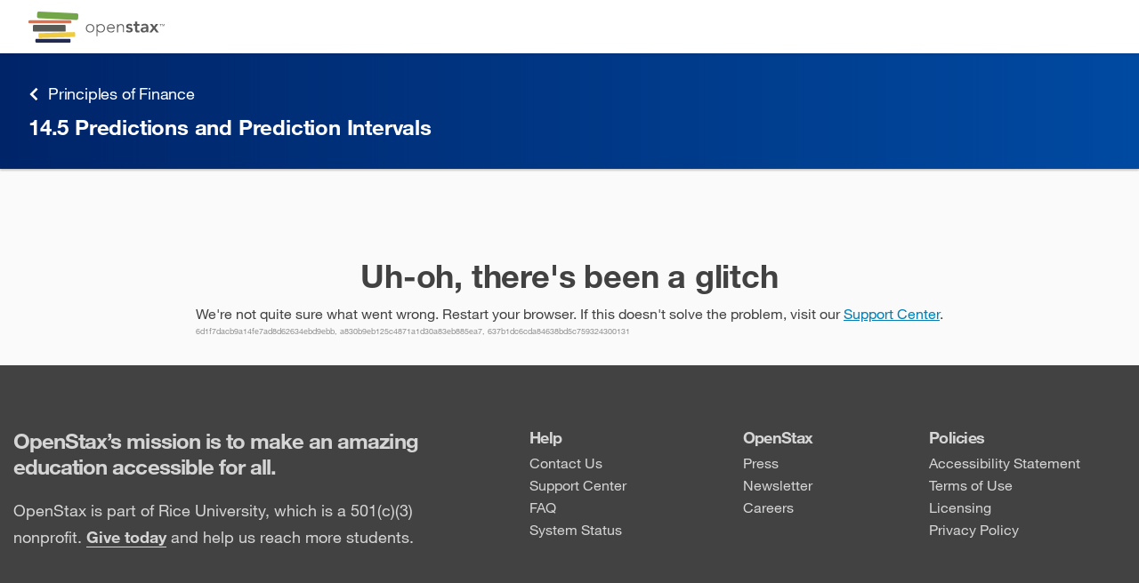

--- FILE ---
content_type: text/html
request_url: https://openstax.org/books/principles-finance/pages/14-5-predictions-and-prediction-intervals
body_size: 75169
content:
<!doctype html><html lang="en" prefix="og: http://ogp.me/ns#"><head><meta charset="utf-8"><link rel="shortcut icon" href="/favicon.ico"><meta name="viewport" content="width=device-width,initial-scale=1,shrink-to-fit=no"><link rel="manifest" href="/dist/assets/manifest.json"><script>function gtag(){dataLayer.push(arguments)}window.dataLayer=window.dataLayer||[],gtag("js",new Date),window.dataLayer.push({app:"rex"}),gtag("consent","default",{ad_storage:"denied",ad_user_data:"denied",ad_personalization:"denied",analytics_storage:"denied",functionality_storage:"denied",personalization_storage:"denied",security_storage:"granted",wait_for_update:2e3}),gtag("set","ads_data_redaction",!0),gtag("set","url_passthrough",!1)</script><script>window.MathJax={startup:{typeset:!1},loader:{load:["a11y/assistive-mml"]},options:{a11y:{speech:!1,braille:!1,subtitles:!1,voicing:!1},menuOptions:{settings:{speech:!1,braille:!1,assistiveMml:!0}}},tex:{displayMath:[["‌‌‌","‌‌‌"]],inlineMath:[["​​​","​​​"]]}}</script><script>void 0===Object.hasOwn&&(Object.hasOwn=function(t,e){return Object.prototype.hasOwnProperty.call(t,e)})</script><script async src="https://cdn.jsdelivr.net/npm/mathjax@4.0.0/tex-mml-chtml.js"></script><title>14.5 Predictions and Prediction Intervals - Principles of Finance | OpenStax</title><link href="/rex/releases/v4/2b66717/static/css/main.34a6f62c.chunk.css" rel="stylesheet"><meta data-rex-page name="description" content="A key aspect of generating the linear regression model is to use the model for predictions, provided the correlation is significant. To generate predict..."><meta data-rex-page property="og:description" content="A key aspect of generating the linear regression model is to use the model for predictions, provided the correlation is significant. To generate predict..."><meta data-rex-page property="og:title" content="14.5 Predictions and Prediction Intervals - Principles of Finance | OpenStax"><meta data-rex-page property="og:url" content="https://openstax.org/books/principles-finance/pages/14-5-predictions-and-prediction-intervals"><meta data-rex-page name="theme-color" content="#002468"><meta data-rex-page name="citation_book_title" content="Principles of Finance"><meta data-rex-page name="citation_publisher" content="OpenStax"><meta data-rex-page name="citation_language" content="English"><meta data-rex-page name="citation_date" content="Mar 24, 2022"><meta data-rex-page name="citation_author" content="Julie Dahlquist"><meta data-rex-page name="citation_author" content="Rainford Knight"><meta data-rex-page name="citation_public_url" content="https://openstax.org/books/principles-finance/pages/14-5-predictions-and-prediction-intervals"><meta data-rex-page property="og:image" content="https://assets.openstax.org/oscms-prodcms/media/original_images/Promote_finance.jpeg"><link data-rex-page rel="canonical" href="https://openstax.org/books/principles-finance/pages/14-5-predictions-and-prediction-intervals"><style data-styled="bkbyvj  ePgITh iVnlSK gTGoMI eCKCRK  gEoQaE MNbyW bheBBm jVswHX iGPDns iJDVtP jjTVXA ftnfZM jYAPII kPUGut fNXDFo gUBVaK bwERCu fRDSoc jfoXzn iRJzWc imZhNB hjSBfv cjpdUH ilphAr BGmTi jmEvVU jMJqQm jcfgAp iKTgDK iCecXY kcwkDa hPmLNC aQNQa bGHzL bDNWEV kPdLbJ fKwlfW eDRYZM ksuEJK bHFdA dAFIlk eoLjh fPGURh fBPFfC kbMrSv gpiKKF liapzj chgswm blggvl iJYKyP hKhfgu kzdVbH fahaRL fcUJZH bbpvz ljbbLD gaOlpC ktldRv NnXKu  fEZPiF eMxlJc TdchT bBoLai hAIJlW dsrSOQ bdmjCi ecFdAU ccMXsL goqLfs gSPJtD cVuUUi kRXAve jsdrhW SNfN btQpyz hqIkhd Kycui gDlvhZ kzBfJQ kuCRTv jjZSoC iFOJxm iMlJej dTowDK fRcxGx lpvqBP RqNpF  gTmQyM ioVunn itmgUb jvKfkG cwBglD lbjeVE cQFCEw fmZdkC bvbRjB eDfxRu" data-styled-version="4.4.1">
/* sc-component-id: sc-global-203357461 */
.cky-btn-revisit{display:none;}
/* sc-component-id: sc-jhAzac */
.jfoXzn{position:fixed;right:2rem;z-index:40;display:grid;justify-items:center;-webkit-box-pack:center;-webkit-justify-content:center;-ms-flex-pack:center;justify-content:center;gap:1vh;}
/* sc-component-id: sc-gGBfsJ */
.ftnfZM{display:inline-block;vertical-align:middle;overflow:hidden;}.jYAPII{display:inline-block;vertical-align:-.125em;overflow:hidden;}
/* sc-component-id: styled__FBIcon-y5hgq4-0 */
.lbjeVE{height:1em;}
/* sc-component-id: styled__IGIcon-y5hgq4-1 */
.fmZdkC{height:1em;}
/* sc-component-id: styled__LinkedInIcon-y5hgq4-2 */
.cQFCEw{height:1em;}
/* sc-component-id: styled__FooterWrapper-y5hgq4-3 */
.btQpyz{color:#424242;font-size:1.6rem;line-height:2.5rem;z-index:0;opacity:1;-webkit-transition:opacity 0.2s;transition:opacity 0.2s;} @media print{.btQpyz{display:none;}}
/* sc-component-id: styled__InnerFooter-y5hgq4-4 */
.hqIkhd{color:#d5d5d5;display:grid;}
/* sc-component-id: styled__FooterTop-y5hgq4-5 */
.Kycui{background-color:#424242;} @media (min-width:60.1em){.Kycui{padding:7rem 0;}} @media (max-width:37.5em){.Kycui{padding:2rem 0;}} @media (max-width:60.1em) and (min-width:37.6em){.Kycui{padding:4rem 0;}}
/* sc-component-id: styled__TopBoxed-y5hgq4-6 */
.gDlvhZ{max-width:131rem;-webkit-align-items:center;-webkit-box-align:center;-ms-flex-align:center;align-items:center;display:-webkit-box;display:-webkit-flex;display:-ms-flexbox;display:flex;-webkit-flex-flow:column nowrap;-ms-flex-flow:column nowrap;flex-flow:column nowrap;margin:0 auto;padding-left:1.5rem;padding-right:1.5rem;width:100%;display:grid;grid-row-gap:2rem;overflow:visible;} @media (min-width:37.6em){.gDlvhZ{-webkit-align-items:start;-webkit-box-align:start;-ms-flex-align:start;align-items:start;grid-column-gap:4rem;grid-template:"headline col1 col2 col3" "mission col1 col2 col3" / minmax(auto,50rem) auto auto auto;}} @media (max-width:37.5em){.gDlvhZ{grid-template:"headline" "mission" "col1" "col2" "col3";}} @media (min-width:60.1em){.gDlvhZ{grid-column-gap:8rem;}}
/* sc-component-id: styled__Heading-y5hgq4-7 */
.kzBfJQ{grid-area:headline;margin:0;} @media (min-width:37.6em){.kzBfJQ{font-size:2.4rem;font-weight:bold;-webkit-letter-spacing:-0.096rem;-moz-letter-spacing:-0.096rem;-ms-letter-spacing:-0.096rem;letter-spacing:-0.096rem;line-height:normal;}} @media (max-width:37.5em){.kzBfJQ{font-size:2rem;font-weight:bold;-webkit-letter-spacing:-0.08rem;-moz-letter-spacing:-0.08rem;-ms-letter-spacing:-0.08rem;letter-spacing:-0.08rem;line-height:normal;}}
/* sc-component-id: styled__Mission-y5hgq4-8 */
.kuCRTv{grid-area:mission;} @media (min-width:37.6em){.kuCRTv{font-size:1.8rem;font-weight:normal;-webkit-letter-spacing:normal;-moz-letter-spacing:normal;-ms-letter-spacing:normal;letter-spacing:normal;line-height:3rem;}} .kuCRTv a{color:#d5d5d5;font-weight:bold;text-underline-position:under;} .kuCRTv a:hover,.kuCRTv a:active,.kuCRTv a:focus{color:inherit;}
/* sc-component-id: styled__FooterLink-y5hgq4-9 */
.dTowDK{color:#d5d5d5;-webkit-text-decoration:none;text-decoration:none;} .dTowDK:hover,.dTowDK:active,.dTowDK:focus{color:inherit;} .dTowDK:hover{-webkit-text-decoration:underline;text-decoration:underline;} @media (max-width:37.5em){.dTowDK{line-height:4.5rem;}}
/* sc-component-id: styled__ManageCookiesLink-y5hgq4-10 */
.RqNpF.RqNpF{color:#424242;font-size:1.6rem;line-height:2.5rem;color:#d5d5d5;-webkit-text-decoration:none;text-decoration:none;text-align:left;} .RqNpF.RqNpF:hover,.RqNpF.RqNpF:active,.RqNpF.RqNpF:focus{color:inherit;} .RqNpF.RqNpF:hover{-webkit-text-decoration:underline;text-decoration:underline;} @media (max-width:37.5em){.RqNpF.RqNpF{line-height:4.5rem;}}
/* sc-component-id: styled__InnerBottomLink-y5hgq4-14 */
.bvbRjB{color:#d5d5d5;display:inline-grid;grid-auto-flow:column;grid-column-gap:0.7rem;overflow:hidden;} .bvbRjB:hover,.bvbRjB:active,.bvbRjB:focus{color:inherit;}
/* sc-component-id: styled__Column1-y5hgq4-15 */
.jjZSoC{display:grid;grid-gap:0.5rem;overflow:visible;grid-area:col1;}
/* sc-component-id: styled__Column2-y5hgq4-16 */
.fRcxGx{display:grid;grid-gap:0.5rem;overflow:visible;grid-area:col2;}
/* sc-component-id: styled__Column3-y5hgq4-17 */
.lpvqBP{display:grid;grid-gap:0.5rem;overflow:visible;grid-area:col3;}
/* sc-component-id: styled__ColumnHeading-y5hgq4-18 */
.iFOJxm{font-size:1.8rem;font-weight:bold;-webkit-letter-spacing:-0.072rem;-moz-letter-spacing:-0.072rem;-ms-letter-spacing:-0.072rem;letter-spacing:-0.072rem;line-height:normal;margin:0;} @media (max-width:37.5em){.iFOJxm{line-height:4.5rem;}}
/* sc-component-id: styled__FooterBottom-y5hgq4-19 */
.gTmQyM{font-size:1.2rem;font-weight:normal;-webkit-letter-spacing:normal;-moz-letter-spacing:normal;-ms-letter-spacing:normal;letter-spacing:normal;line-height:normal;background-color:#3b3b3b;} @media (min-width:37.6em){.gTmQyM{padding:2.5rem 0;}} @media (max-width:37.5em){.gTmQyM{padding:1.5rem;}}
/* sc-component-id: styled__BottomBoxed-y5hgq4-20 */
.ioVunn{max-width:131rem;-webkit-align-items:center;-webkit-box-align:center;-ms-flex-align:center;align-items:center;display:-webkit-box;display:-webkit-flex;display:-ms-flexbox;display:flex;-webkit-flex-flow:column nowrap;-ms-flex-flow:column nowrap;flex-flow:column nowrap;margin:0 auto;padding-left:1.5rem;padding-right:1.5rem;width:100%;display:grid;grid-gap:1.5rem 4rem;overflow:visible;} @media (min-width:37.6em){.ioVunn{grid-auto-flow:column;}} @media (max-width:37.5em){.ioVunn{padding:0;}}
/* sc-component-id: styled__Copyrights-y5hgq4-22 */
.itmgUb{display:grid;grid-gap:1rem;overflow:visible;} .itmgUb [data-html="copyright"]{overflow:visible;} .itmgUb a{color:#d5d5d5;overflow:visible;} .itmgUb a:hover,.itmgUb a:active,.itmgUb a:focus{color:inherit;} .itmgUb sup{font-size:66%;margin-left:0.1rem;position:relative;top:-0.25em;vertical-align:top;}
/* sc-component-id: styled__Social-y5hgq4-23 */
.jvKfkG{-webkit-align-items:center;-webkit-box-align:center;-ms-flex-align:center;align-items:center;display:grid;grid-auto-flow:column;grid-gap:1rem;-webkit-box-pack:end;-webkit-justify-content:end;-ms-flex-pack:end;justify-content:end;list-style:none;overflow:visible;}
/* sc-component-id: styled__LinkListWrapper-y5hgq4-24 */
.iMlJej{margin:0;padding:0;display:-webkit-box;display:-webkit-flex;display:-ms-flexbox;display:flex;-webkit-flex-direction:column;-ms-flex-direction:column;flex-direction:column;gap:0.5rem;list-style:none;}
/* sc-component-id: styled__InnerSocialIcon-y5hgq4-25 */
.cwBglD{color:#d5d5d5;font-size:1.6rem;line-height:2.5rem;background-color:#878787;color:#fff;-webkit-align-content:center;-ms-flex-line-pack:center;align-content:center;border-radius:50%;display:grid;height:3rem;-webkit-box-pack:center;-webkit-justify-content:center;-ms-flex-pack:center;justify-content:center;overflow:hidden;width:3rem;} .cwBglD:hover,.cwBglD:active,.cwBglD:focus{color:inherit;}
/* sc-component-id: styled__FooterLogo-y5hgq4-26 */
.eDfxRu{height:4rem;-webkit-transform:translateY(0.2rem);-ms-transform:translateY(0.2rem);transform:translateY(0.2rem);}
/* sc-component-id: Button__PlainButton-ayg7nk-2 */
.chgswm{cursor:pointer;border:none;margin:0;padding:0;background:none;}
/* sc-component-id: HiddenLink-wwwegq-0 */
.bkbyvj{-webkit-clip:rect(1px,1px,1px,1px);clip:rect(1px,1px,1px,1px);margin:0;position:absolute;left:0;top:0;height:1px;width:1px;overflow:hidden;-webkit-text-decoration:none;text-decoration:none;} .bkbyvj:focus{-webkit-clip:auto;clip:auto;height:auto;width:auto;z-index:150;}
/* sc-component-id: styled__TopBar-sc-3syvnw-0 */
.iVnlSK{overflow:visible;display:-webkit-box;display:-webkit-flex;display:-ms-flexbox;display:flex;-webkit-box-pack:justify;-webkit-justify-content:space-between;-ms-flex-pack:justify;justify-content:space-between;-webkit-align-items:center;-webkit-box-align:center;-ms-flex-align:center;align-items:center;height:6rem;max-width:128rem;margin:0 auto;} @media screen and (max-width:75em){.iVnlSK{height:5.2rem;}} @media print{.iVnlSK{display:none;}}
/* sc-component-id: styled__HeaderImage-sc-3syvnw-1 */
.gTGoMI{display:block;width:auto;height:3.5rem;} @media screen and (max-width:75em){.gTGoMI{height:2.8rem;}}
/* sc-component-id: styled__BarWrapper-sc-3syvnw-12 */
.ePgITh{overflow:visible;z-index:70;background:#fff;position:relative;padding:0 3.2rem;box-shadow:0 0.2rem 0.2rem 0 rgba(0,0,0,0.1);} @media screen and (max-width:75em){.ePgITh{padding:0 1.6rem;}}
/* sc-component-id: sc-fYxtnH */
.eCKCRK{position:absolute;width:1px;height:1px;padding:0;margin:-1px;overflow:hidden;-webkit-clip:rect(0,0,0,0);clip:rect(0,0,0,0);white-space:nowrap;border:0;}
/* sc-component-id: sc-global-1894210632 */
mjx-help-background{z-index:71;}
/* sc-component-id: Dropdown__DropdownToggle-rmc6yw-0 */
.gpiKKF{cursor:pointer;}
/* sc-component-id: Dropdown__TabHiddenDropDown-rmc6yw-1 */
.kbMrSv > *:not(.Dropdown__DropdownToggle-rmc6yw-0){-webkit-animation:100ms bcCCNc ease-out;animation:100ms bcCCNc ease-out;position:absolute;box-shadow:0 0.5rem 0.5rem 0 rgba(0,0,0,0.1);border:1px solid #d5d5d5;top:calc(100% + 0.4rem);left:0;}
/* sc-component-id: Dropdown-rmc6yw-5 */
.fBPFfC{overflow:visible;position:relative;}
/* sc-component-id: Filters__Toggle-sc-1fn81fx-1 */
.liapzj{position:relative;border-left:0.1rem solid transparent;border-right:0.1rem solid transparent;} .liapzj > div{padding:2rem 2.4rem;outline:none;color:#424242;font-size:1.6rem;color:#5e6062;display:-webkit-box;display:-webkit-flex;display:-ms-flexbox;display:flex;-webkit-flex-direction:row;-ms-flex-direction:row;flex-direction:row;-webkit-align-items:center;-webkit-box-align:center;-ms-flex-align:center;align-items:center;-webkit-box-pack:end;-webkit-justify-content:flex-end;-ms-flex-pack:end;justify-content:flex-end;} @media screen and (max-width:75em){.liapzj > div{padding:1rem 1.6rem;}}
/* sc-component-id: styled__PlainButton-sc-1119auh-0 */
.kPdLbJ{cursor:pointer;border:none;padding:0;background:none;-webkit-align-items:center;-webkit-box-align:center;-ms-flex-align:center;align-items:center;color:#5e6062;height:100%;min-width:45px;} .kPdLbJ:hover,.kPdLbJ:focus{color:#424242;}
/* sc-component-id: styled__PrintOptWrapper-sc-1119auh-1 */
.jcfgAp{cursor:pointer;border:none;padding:0;background:none;-webkit-align-items:center;-webkit-box-align:center;-ms-flex-align:center;align-items:center;color:#5e6062;height:100%;min-width:45px;display:-webkit-box;display:-webkit-flex;display:-ms-flexbox;display:flex;-webkit-flex-direction:column;-ms-flex-direction:column;flex-direction:column;-webkit-align-items:center;-webkit-box-align:center;-ms-flex-align:center;align-items:center;-webkit-box-pack:center;-webkit-justify-content:center;-ms-flex-pack:center;justify-content:center;min-height:77px;height:auto;padding:0 10px;} .jcfgAp:hover,.jcfgAp:focus{color:#424242;} @media screen and (max-width:50em){.jcfgAp{-webkit-flex-direction:row;-ms-flex-direction:row;flex-direction:row;-webkit-box-pack:start;-webkit-justify-content:start;-ms-flex-pack:start;justify-content:start;min-height:unset;margin-top:25px;background:none;}}
/* sc-component-id: styled__PrintOptions-sc-1119auh-2 */
.iCecXY{font-weight:600;font-size:1.2rem;line-height:1.5rem;font-size:1.2rem;line-height:1.5rem;} @media screen and (max-width:50em){.iCecXY{font-size:1.6rem;line-height:2.5rem;margin-left:1.2rem;}}
/* sc-component-id: styled__PrintIcon-sc-1119auh-3 */
.iKTgDK{height:2.5rem;width:2.5rem;padding:0.4rem;}
/* sc-component-id: styled__ToolbarWrapper-sc-1119auh-4 */
.iRJzWc{grid-area:1 / 1 / auto / 2;position:-webkit-sticky;position:sticky;top:7rem;height:calc(100vh - 13rem);max-height:calc(100vh - 7rem);max-width:8rem;overflow:visible;z-index:60;background-color:#fafafa;border-right:1px solid #d5d5d5;border-left:1px solid #d5d5d5;} .iRJzWc::before{content:"";position:absolute;top:0;left:-37.6rem;width:37.5rem;height:100%;background-color:#fafafa;} @media screen and (max-width:75em){.iRJzWc{top:6rem;max-height:calc(100vh - 6rem);}.iRJzWc::before{display:none;}} @media screen and (max-width:50em){.iRJzWc{display:-webkit-box;display:-webkit-flex;display:-ms-flexbox;display:flex;-webkit-flex-direction:column;-ms-flex-direction:column;flex-direction:column;-webkit-align-items:center;-webkit-box-align:center;-ms-flex-align:center;align-items:center;position:fixed;top:0;left:0;margin:0;padding:0;max-height:unset;max-width:100%;width:100%;-webkit-animation:duMvmU .2s forwards;animation:duMvmU .2s forwards;z-index:80;}} @media print{.iRJzWc{display:none;}}
/* sc-component-id: styled__ToolbarElements-sc-1119auh-9 */
.imZhNB{display:-webkit-box;display:-webkit-flex;display:-ms-flexbox;display:flex;-webkit-flex-direction:column;-ms-flex-direction:column;flex-direction:column;}
/* sc-component-id: styled__TopBarWrapper-sc-12dq39v-0 */
.aQNQa{position:-webkit-sticky;position:sticky;top:7rem;width:100%;overflow:visible;display:block;z-index:30;} @media screen and (max-width:75em){.aQNQa{top:6rem;}} @media screen and (max-width:50em){.aQNQa{z-index:51;}} @media print{.aQNQa{display:none;}}
/* sc-component-id: styled__HamburgerIcon-sc-12dq39v-1 */
.fKwlfW{height:2.5rem;width:2.5rem;padding:0.4rem;}
/* sc-component-id: styled__MenuButton-sc-12dq39v-2 */
.bDNWEV{display:none;-webkit-box-pack:center;-webkit-justify-content:center;-ms-flex-pack:center;justify-content:center;-webkit-align-items:center;-webkit-box-align:center;-ms-flex-align:center;align-items:center;} @media screen and (max-width:50em){.bDNWEV{display:-webkit-box;display:-webkit-flex;display:-ms-flexbox;display:flex;}}
/* sc-component-id: styled__SearchButton-sc-12dq39v-3 */
.dAFIlk{height:3.2rem;border-radius:0;margin:0;-webkit-transition:none;transition:none;background:transparent;color:#5e6062;display:none;} .dAFIlk > svg{height:2.5rem;width:2.5rem;padding:0.4rem;vertical-align:middle;} @media screen and (max-width:75em){.dAFIlk{display:block;height:100%;}}.eoLjh{height:3.2rem;border-radius:0;margin:0;-webkit-transition:none;transition:none;background:transparent;color:#5e6062;} .eoLjh > svg{height:2.5rem;width:2.5rem;padding:0.4rem;vertical-align:middle;} @media screen and (max-width:50em){.eoLjh{display:none;}}
/* sc-component-id: styled__SearchInputWrapper-sc-12dq39v-7 */
.eDRYZM{margin-left:auto;margin-right:auto;display:-webkit-box;display:-webkit-flex;display:-ms-flexbox;display:flex;-webkit-align-items:center;-webkit-box-align:center;-ms-flex-align:center;align-items:center;position:relative;color:#5e6062;border:solid 0.1rem;border-radius:0.2rem;width:38rem;} .eDRYZM:last-child{margin-right:auto;} .eDRYZM:focus-within{border:solid 0.1rem #0dc0dc;box-shadow:0 0 4px 0 rgba(13,192,220,0.5);} .eDRYZM.focus-within{border:solid 0.1rem #0dc0dc;box-shadow:0 0 4px 0 rgba(13,192,220,0.5);} @media screen and (max-width:75em){.eDRYZM{height:100%;overflow:hidden;}} @media screen and (max-width:50em){.eDRYZM{width:100%;}.eDRYZM,.eDRYZM:last-child{margin-right:0;}}
/* sc-component-id: styled__SearchInput-sc-12dq39v-8 */
.ksuEJK{color:#424242;-webkit-appearance:textfield;-moz-appearance:textfield;appearance:textfield;font-size:1.6rem;margin:0 1rem 0 1rem;height:3.2rem;border:none;outline:none;width:100%;-webkit-appearance:textfield;-moz-appearance:textfield;appearance:textfield;} .ksuEJK::-webkit-search-decoration,.ksuEJK::-webkit-search-cancel-button,.ksuEJK::-webkit-search-results-button,.ksuEJK::-webkit-search-results-decoration{-webkit-appearance:none;-moz-appearance:none;appearance:none;display:none;} .ksuEJK::-webkit-input-placeholder{color:#6f6f6f;} .ksuEJK::-moz-placeholder{color:#6f6f6f;} .ksuEJK:-ms-input-placeholder{color:#6f6f6f;} .ksuEJK::placeholder{color:#6f6f6f;} @media screen and (max-width:50em){.ksuEJK{display:none;}}.bHFdA{color:#424242;-webkit-appearance:textfield;-moz-appearance:textfield;appearance:textfield;font-size:1.6rem;margin:0 1rem 0 1rem;height:3.2rem;border:none;outline:none;width:100%;-webkit-appearance:textfield;-moz-appearance:textfield;appearance:textfield;} .bHFdA::-webkit-search-decoration,.bHFdA::-webkit-search-cancel-button,.bHFdA::-webkit-search-results-button,.bHFdA::-webkit-search-results-decoration{-webkit-appearance:none;-moz-appearance:none;appearance:none;display:none;} .bHFdA::-webkit-input-placeholder{color:#6f6f6f;} .bHFdA::-moz-placeholder{color:#6f6f6f;} .bHFdA:-ms-input-placeholder{color:#6f6f6f;} .bHFdA::placeholder{color:#6f6f6f;}
/* sc-component-id: styled__SearchPrintWrapper-sc-12dq39v-9 */
.bGHzL{height:5rem;max-width:128rem;margin:0 auto;text-align:right;display:-webkit-box;display:-webkit-flex;display:-ms-flexbox;display:flex;-webkit-box-pack:center;-webkit-justify-content:center;-ms-flex-pack:center;justify-content:center;-webkit-align-items:center;-webkit-box-align:center;-ms-flex-align:center;align-items:center;overflow:visible;background-color:#fff;-webkit-transition:padding-left 300ms;transition:padding-left 300ms;box-shadow:0 0.2rem 0.2rem 0 rgba(0,0,0,0.14);} @media screen and (max-width:75em){.bGHzL{padding-left:0 !important;}} @media screen and (max-width:75em){.bGHzL{display:none;}} @media screen and (max-width:50em){.bGHzL{display:-webkit-box;display:-webkit-flex;display:-ms-flexbox;display:flex;height:5.3rem;-webkit-box-pack:justify;-webkit-justify-content:space-between;-ms-flex-pack:justify;justify-content:space-between;padding:0 6px;-webkit-transition:none;transition:none;}.bGHzL .styled__SearchInputWrapper-sc-12dq39v-7{border:none;border-radius:0;width:45px;}}
/* sc-component-id: styled__MobileSearchContainer-sc-12dq39v-10 */
.hKhfgu{max-width:128rem;margin:0 auto;width:calc(100% - 3.2rem * 2);overflow:visible;margin-top:1rem;margin-bottom:1rem;height:3.2rem;} @media screen and (max-width:75em){.hKhfgu{width:calc(100% - 1.6rem * 2);}} @media screen and (max-width:75em){.hKhfgu{display:-webkit-box;display:-webkit-flex;display:-ms-flexbox;display:flex;-webkit-box-pack:center;-webkit-justify-content:center;-ms-flex-pack:center;justify-content:center;-webkit-align-items:center;-webkit-box-align:center;-ms-flex-align:center;align-items:center;}} @media screen and (max-width:50em){.hKhfgu{-webkit-box-pack:justify;-webkit-justify-content:space-between;-ms-flex-pack:justify;justify-content:space-between;}}
/* sc-component-id: styled__MobileSearchWrapper-sc-12dq39v-11 */
.blggvl{display:none;overflow:visible;height:5.3rem;background-color:#fff;box-shadow:0 0.2rem 0.2rem 0 rgba(0,0,0,0.14);} @media screen and (max-width:75em){.blggvl{display:block;}} @media screen and (max-width:50em){.blggvl{padding-left:0;display:none;}}
/* sc-component-id: styled__Hr-sc-12dq39v-12 */
.iJYKyP{border:none;border-top:0.1rem solid #efeff1;display:none;margin:0;} @media screen and (max-width:75em){.iJYKyP{display:block;}}
/* sc-component-id: styled__InnerText-sc-12dq39v-14 */
.fahaRL{white-space:nowrap;margin-right:1rem;text-align:left;}
/* sc-component-id: styled__TextResizerDropdown-sc-12dq39v-16 */
.fPGURh{z-index:3;} .fPGURh > button{max-height:5.2rem;} .fPGURh > button > div{padding:1.4rem;} @media screen and (max-width:50em){.fPGURh{margin-left:0;display:block;}.fPGURh > button{max-height:4.6rem;}.fPGURh > button > div{padding:0.9rem 1.5rem;}}
/* sc-component-id: styled__CloseSearchResultsTextButton-sc-12dq39v-19 */
.kzdVbH{cursor:pointer;border:none;padding:0;background:none;-webkit-align-items:center;-webkit-box-align:center;-ms-flex-align:center;align-items:center;color:#5e6062;height:100%;min-width:45px;color:#424242;font-size:1.6rem;line-height:2.5rem;color:#027EB5;cursor:pointer;-webkit-text-decoration:none;text-decoration:none;display:-webkit-box;display:-webkit-flex;display:-ms-flexbox;display:flex;overflow:visible;min-width:auto;display:none;} .kzdVbH:hover,.kzdVbH:focus{color:#424242;} .kzdVbH:hover,.kzdVbH:focus{-webkit-text-decoration:underline;text-decoration:underline;color:#0064A0;} @media screen and (max-width:50em){.kzdVbH{display:block;}}
/* sc-component-id: Details__ExpandIcon-xi326o-0 */
.cVuUUi{height:1.7rem;width:1.7rem;}
/* sc-component-id: Details__CollapseIcon-xi326o-1 */
.jsdrhW{height:1.7rem;width:1.7rem;}
/* sc-component-id: Details__Summary-xi326o-2 */
.goqLfs{list-style:none;cursor:pointer;} .goqLfs::before{display:none;} .goqLfs::-moz-list-bullet{list-style-type:none;} .goqLfs::-webkit-details-marker{display:none;}
/* sc-component-id: sc-global-1551700365 */
@import url("https://fonts.googleapis.com/css2?family=IBM+Plex+Sans:ital@0;1&display=swap");@import url("https://fonts.googleapis.com/css2?family=IBM+Plex+Mono&display=swap");[data-dynamic-style="true"]:root{--content-text-scale:1;} [data-dynamic-style="true"] [data-type=page],[data-dynamic-style="true"] [data-type=composite-page]{font-size:calc(1.6rem * var(--content-text-scale));line-height:calc(2.3rem * var(--content-text-scale));} [data-dynamic-style="true"] input,[data-dynamic-style="true"] button,[data-dynamic-style="true"] select,[data-dynamic-style="true"] textarea{font-family:inherit;font-size:inherit;line-height:inherit;} [data-dynamic-style="true"] span[data-media~=screenreader]{border:0;-webkit-clip:rect(0 0 0 0);clip:rect(0 0 0 0);height:auto;margin:0;overflow:hidden;padding:0;position:absolute;width:1px;white-space:nowrap;opacity:0;} [data-dynamic-style="true"] button,[data-dynamic-style="true"] html input[type=button],[data-dynamic-style="true"] input[type=reset],[data-dynamic-style="true"] input[type=submit]{-webkit-appearance:button;cursor:pointer;} [data-dynamic-style="true"] button{overflow:visible;} [data-dynamic-style="true"] button,[data-dynamic-style="true"] input,[data-dynamic-style="true"] optgroup,[data-dynamic-style="true"] select,[data-dynamic-style="true"] textarea{color:inherit;font:inherit;margin:0;} [data-dynamic-style="true"] sup{top:-0.5em;} [data-dynamic-style="true"] sub{bottom:-0.25em;} [data-dynamic-style="true"] sub,[data-dynamic-style="true"] sup{font-size:75%;line-height:0;position:relative;vertical-align:baseline;} [data-dynamic-style="true"] pre{text-align:left;} [data-dynamic-style="true"] code[data-display=block]{display:block;white-space:pre-wrap;} [data-dynamic-style="true"] u[data-effect=double-underline]{-webkit-text-decoration-style:double;text-decoration-style:double;} [data-dynamic-style="true"] [data-type=media][data-display=inline]{display:-webkit-inline-box;display:-webkit-inline-flex;display:-ms-inline-flexbox;display:inline-flex;} [data-dynamic-style="true"] .smallcaps{font-size:calc(1.3rem * var(--content-text-scale));} [data-dynamic-style="true"] .os-caption span.smallcaps{font-size:calc(1rem * var(--content-text-scale));} [data-dynamic-style="true"] span.os-icons{display:-webkit-box;display:-webkit-flex;display:-ms-flexbox;display:flex;float:left;} [data-dynamic-style="true"] pre.inline-code{display:inline;} [data-dynamic-style="true"] h1{color:#333;margin:1.5rem 0 1rem 0;font-weight:bold;} [data-dynamic-style="true"] h2{color:#333;font-size:calc(3.2rem * var(--content-text-scale));line-height:calc(3.5rem * var(--content-text-scale));margin:1.5rem 0 1rem 0;font-weight:bold;} [data-dynamic-style="true"] h3{color:#333;font-size:calc(2.4rem * var(--content-text-scale));line-height:calc(2.3rem * var(--content-text-scale));margin:1.5rem 0 1rem 0;font-weight:bold;} [data-dynamic-style="true"] h4{color:#333;font-size:calc(1.8rem * var(--content-text-scale));margin:1.5rem 0 1rem 0;font-weight:bold;} [data-dynamic-style="true"] h5{color:#333;font-size:calc(1.5rem * var(--content-text-scale));margin:1.5rem 0 1rem 0;font-weight:bold;} [data-dynamic-style="true"] h6{color:#333;font-size:calc(1.5rem * var(--content-text-scale));margin:1.5rem 0 1rem 0;font-weight:bold;} [data-dynamic-style="true"] p{color:#424242;margin:1rem 0 0;} [data-dynamic-style="true"] p > [data-type=title]{display:block;font-weight:bold;} [data-dynamic-style="true"] p > .title{display:block;font-weight:bold;} [data-dynamic-style="true"] .os-eoc h2[data-type=document-title]{font-size:calc(2.1rem * var(--content-text-scale));font-weight:bold;} [data-dynamic-style="true"] .os-eoc h2[data-type=document-title] .os-number{font-weight:bold;-webkit-text-decoration:none;text-decoration:none;} [data-dynamic-style="true"] .os-eoc h2.os-title{font-size:calc(2.1rem * var(--content-text-scale));font-weight:bold;} [data-dynamic-style="true"] .os-eoc h2.os-title .os-number{font-weight:bold;-webkit-text-decoration:none;text-decoration:none;} [data-dynamic-style="true"] .os-eob h2[data-type=document-title]{font-size:calc(2.1rem * var(--content-text-scale));font-weight:bold;} [data-dynamic-style="true"] .os-eob h2[data-type=document-title] .os-number{font-weight:bold;-webkit-text-decoration:none;text-decoration:none;} [data-dynamic-style="true"] .os-eob h2.os-title{font-size:calc(2.1rem * var(--content-text-scale));font-weight:bold;} [data-dynamic-style="true"] .os-eob h2.os-title .os-number{font-weight:bold;-webkit-text-decoration:none;text-decoration:none;} [data-dynamic-style="true"] figure{position:relative;text-align:center;margin:0;overflow:auto;} [data-dynamic-style="true"] figure > [data-type=media]{display:block;margin:0;text-align:center;} [data-dynamic-style="true"] figure > .media{display:block;margin:0;text-align:center;} [data-dynamic-style="true"] figure img{width:100%;margin:0;} [data-dynamic-style="true"] figure.scaled-down{width:60%;margin:auto;} [data-dynamic-style="true"] figure.scaled-down ~ .os-caption-container{width:60%;margin:auto;} [data-dynamic-style="true"] figure.scaled-down-30{width:30%;margin:auto;} [data-dynamic-style="true"] figure.scaled-down-30 ~ .os-caption-container{width:30%;margin:auto;} [data-dynamic-style="true"] .os-figure{display:table;margin:3rem auto;} [data-dynamic-style="true"] .os-figure .os-caption-container{display:table-caption;padding-top:1rem;color:#424242;font-size:calc(1.2rem * var(--content-text-scale));line-height:calc(1.7rem * var(--content-text-scale));caption-side:bottom;} [data-dynamic-style="true"] .os-figure .os-caption-container > .os-title{font-weight:bold;} [data-dynamic-style="true"] .os-figure .os-caption-container > .os-title-label{font-weight:bold;} [data-dynamic-style="true"] .os-figure .os-caption-container > .os-number{font-weight:bold;} [data-dynamic-style="true"] .os-figure.has-mechanism-figure{display:table;margin:3rem auto;} [data-dynamic-style="true"] .os-figure.has-mechanism-figure .os-caption-title-container{color:#424242;background-color:#C3E2C3;padding:1rem;font-size:calc(1.2rem * var(--content-text-scale));line-height:calc(1.7rem * var(--content-text-scale));} [data-dynamic-style="true"] .os-figure.has-mechanism-figure .os-caption-title-container > .os-title{font-weight:bold;} [data-dynamic-style="true"] .os-figure.has-mechanism-figure .os-caption-title-container > .os-title-label{font-weight:bold;} [data-dynamic-style="true"] .os-figure.has-mechanism-figure .os-caption-title-container > .os-number{font-weight:bold;} [data-dynamic-style="true"] .os-figure.has-mechanism-figure .os-caption-title-container.scaled-down{width:60%;margin:auto;} [data-dynamic-style="true"] .os-figure.has-mechanism-figure .os-caption-text-container{border-right-width:2px;border-right-style:solid;border-right-color:#C3E2C3;border-left-width:2px;border-left-style:solid;border-left-color:#C3E2C3;padding:1rem;color:#424242;font-size:calc(1.2rem * var(--content-text-scale));line-height:calc(1.7rem * var(--content-text-scale));} [data-dynamic-style="true"] .os-figure.has-mechanism-figure .os-caption-text-container.scaled-down{width:60%;margin:auto;} [data-dynamic-style="true"] img{max-width:100%;margin-top:1em;margin-bottom:1em;height:auto;} [data-dynamic-style="true"] span[data-type=media] img{display:block;} [data-dynamic-style="true"] div[data-type=media].os-embed{margin:3rem 0;} [data-dynamic-style="true"] *:not(figure) > [data-type=media].scaled-down{display:block;text-align:center;} [data-dynamic-style="true"] *:not(figure) > [data-type=media].scaled-down img{width:60%;} [data-dynamic-style="true"] *:not(figure) > [data-type=media].scaled-down-30{display:block;text-align:center;} [data-dynamic-style="true"] *:not(figure) > [data-type=media].scaled-down-30 img{width:30%;} [data-dynamic-style="true"] *:not(figure) img.scaled-down{width:60%;} [data-dynamic-style="true"] *:not(figure) img.scaled-down-30{width:30%;} [data-dynamic-style="true"] [data-type=term]:not(.no-emphasis){font-weight:bold;} [data-dynamic-style="true"] .term:not(.no-emphasis){font-weight:bold;} [data-dynamic-style="true"] ul{margin-top:1rem;margin-bottom:1rem;color:#424242;} [data-dynamic-style="true"] ul.os-raise-noindent{padding-left:0;list-style-position:inside;} [data-dynamic-style="true"] ul ul{margin-top:0;margin-bottom:0;} [data-dynamic-style="true"] ul ol{margin-top:0;margin-bottom:0;} [data-dynamic-style="true"] ol{margin-top:1rem;margin-bottom:1rem;color:#424242;} [data-dynamic-style="true"] ol.os-raise-noindent{padding-left:0;list-style-position:inside;} [data-dynamic-style="true"] ol ul{margin-top:0;margin-bottom:0;} [data-dynamic-style="true"] ol ol{margin-top:0;margin-bottom:0;} [data-dynamic-style="true"] ul[data-bullet-style=none]{list-style-type:none;} [data-dynamic-style="true"] ul[data-bullet-style=none].os-raise-noindent{padding-left:0;list-style-position:inside;} [data-dynamic-style="true"] .os-abstract{list-style-type:none;padding-left:2rem;} [data-dynamic-style="true"] ul.critical-thinking{padding-top:1rem;border-top-style:solid;border-top-width:0.2rem;border-top-color:#dcdcdc;} [data-dynamic-style="true"] ul.critical-thinking.os-raise-noindent{padding-left:0;list-style-position:inside;} [data-dynamic-style="true"] .circled{list-style-type:none;} [data-dynamic-style="true"] .circled.os-raise-noindent{padding-left:0;list-style-position:inside;} [data-dynamic-style="true"] .circled > li{position:relative;left:-2rem;} [data-dynamic-style="true"] .circled > li > .token{padding-right:0.5rem;vertical-align:baseline !important;} [data-dynamic-style="true"] p > .token{padding-right:0.5rem;vertical-align:baseline !important;} [data-dynamic-style="true"] .appendix [data-type=list]{margin-top:1rem;} [data-dynamic-style="true"] .stepwise{list-style-type:none;padding-left:0;} [data-dynamic-style="true"] .stepwise > li .os-stepwise-token{white-space:pre;} [data-dynamic-style="true"] .stepwise > li > .os-stepwise-content > ul{padding-left:1rem;} [data-dynamic-style="true"] .stepwise > li > .os-stepwise-content > ol{padding-left:1rem;} [data-dynamic-style="true"] .os-stepwise{list-style-type:none;padding-left:0;} [data-dynamic-style="true"] .os-stepwise > li .os-stepwise-token{white-space:pre;} [data-dynamic-style="true"] .os-stepwise > li > .os-stepwise-content > ul{padding-left:1rem;} [data-dynamic-style="true"] .os-stepwise > li > .os-stepwise-content > ol{padding-left:1rem;} [data-dynamic-style="true"] .list{overflow-wrap:break-word;} [data-dynamic-style="true"] .list .title{font-weight:bold;margin-top:15px;} [data-dynamic-style="true"] .list [data-type=title]{font-weight:bold;margin-top:15px;} [data-dynamic-style="true"] [data-type=list]{overflow-wrap:break-word;} [data-dynamic-style="true"] [data-type=list] .title{font-weight:bold;margin-top:15px;} [data-dynamic-style="true"] [data-type=list] [data-type=title]{font-weight:bold;margin-top:15px;} [data-dynamic-style="true"] .learning-objectives{margin:3rem 0;padding:1.5rem;border-style:solid;border-color:#dcdcdc;border-width:0.2rem;background-color:#ededed;} [data-dynamic-style="true"] .learning-objectives [data-type=title]{display:block;margin-top:0;padding:0 1.5rem 1rem;border-bottom-style:solid;border-bottom-color:#dcdcdc;border-bottom-width:0.2rem;color:#555;font-size:calc(1.7rem * var(--content-text-scale));font-weight:700;-webkit-letter-spacing:0.1rem;-moz-letter-spacing:0.1rem;-ms-letter-spacing:0.1rem;letter-spacing:0.1rem;text-transform:uppercase;} [data-dynamic-style="true"] .learning-objectives p{margin:1rem 0 1rem 1.5rem;color:#555;} [data-dynamic-style="true"] .learning-objectives[data-type=note]{padding:0;} [data-dynamic-style="true"] .abstract{position:relative;margin:3rem 6rem 0 6rem;padding:4.5rem 1.5rem 1.5rem 1.5rem;background-color:#ededed;} [data-dynamic-style="true"] .abstract ul{margin:1.5rem 0 0 0;} [data-dynamic-style="true"] .abstract ul::after{position:absolute;top:1.5rem;left:1.5rem;color:#424242;font-size:calc(1.7rem * var(--content-text-scale));font-weight:bold;-webkit-letter-spacing:0.1rem;-moz-letter-spacing:0.1rem;-ms-letter-spacing:0.1rem;letter-spacing:0.1rem;text-transform:uppercase;content:Abstract;} [data-dynamic-style="true"] a{color:#026aa1;cursor:pointer;-webkit-text-decoration:underline;text-decoration:underline;} [data-dynamic-style="true"] a:hover{color:#005481;} [data-dynamic-style="true"] [data-type=note]:not(.reference){margin:3rem 0;border-style:solid;border-width:0.2rem;border-color:#dcdcdc;background-color:#ededed;} [data-dynamic-style="true"] [data-type=note]:not(.reference) > [data-type=title]{display:block;margin:0 1.5rem 0;padding:1.5rem 1.5rem 1rem;border-bottom-style:solid;border-bottom-width:0.2rem;border-bottom-color:#dcdcdc;color:#424242;font-size:calc(1.7rem * var(--content-text-scale));font-weight:bold;-webkit-letter-spacing:0.1rem;-moz-letter-spacing:0.1rem;-ms-letter-spacing:0.1rem;letter-spacing:0.1rem;text-transform:uppercase;} [data-dynamic-style="true"] [data-type=note]:not(.reference) > header > [data-type=title]{display:block;margin:0 1.5rem 0;padding:1.5rem 1.5rem 1rem;border-bottom-style:solid;border-bottom-width:0.2rem;border-bottom-color:#dcdcdc;color:#424242;font-size:calc(1.7rem * var(--content-text-scale));font-weight:bold;-webkit-letter-spacing:0.1rem;-moz-letter-spacing:0.1rem;-ms-letter-spacing:0.1rem;letter-spacing:0.1rem;text-transform:uppercase;} [data-dynamic-style="true"] [data-type=note]:not(.reference) > .title{display:block;margin:0 1.5rem 0;padding:1.5rem 1.5rem 1rem;border-bottom-style:solid;border-bottom-width:0.2rem;border-bottom-color:#dcdcdc;color:#424242;font-size:calc(1.7rem * var(--content-text-scale));font-weight:bold;-webkit-letter-spacing:0.1rem;-moz-letter-spacing:0.1rem;-ms-letter-spacing:0.1rem;letter-spacing:0.1rem;text-transform:uppercase;} [data-dynamic-style="true"] [data-type=note]:not(.reference) > header > .title{display:block;margin:0 1.5rem 0;padding:1.5rem 1.5rem 1rem;border-bottom-style:solid;border-bottom-width:0.2rem;border-bottom-color:#dcdcdc;color:#424242;font-size:calc(1.7rem * var(--content-text-scale));font-weight:bold;-webkit-letter-spacing:0.1rem;-moz-letter-spacing:0.1rem;-ms-letter-spacing:0.1rem;letter-spacing:0.1rem;text-transform:uppercase;} [data-dynamic-style="true"] [data-type=note]:not(.reference) > header > .os-title{display:block;margin:0 1.5rem 0;padding:1.5rem 1.5rem 1rem;border-bottom-style:solid;border-bottom-width:0.2rem;border-bottom-color:#dcdcdc;color:#424242;font-size:calc(1.7rem * var(--content-text-scale));font-weight:bold;-webkit-letter-spacing:0.1rem;-moz-letter-spacing:0.1rem;-ms-letter-spacing:0.1rem;letter-spacing:0.1rem;text-transform:uppercase;} [data-dynamic-style="true"] [data-type=note]:not(.reference) [data-type=exercise]:first-of-type{margin-top:1rem;} [data-dynamic-style="true"] [data-type=note]:not(.reference) > section{padding:0rem 3rem 1.5rem;border-top:none;background-color:#ededed;color:#424242;overflow-x:auto !important;} [data-dynamic-style="true"] [data-type=note]:not(.reference) > section span[data-type=media]{display:-webkit-inline-box;display:-webkit-inline-flex;display:-ms-inline-flexbox;display:inline-flex;margin:1rem 0;} [data-dynamic-style="true"] [data-type=note]:not(.reference) > section > *:not(section):not(header):first-child{margin-top:1rem;} [data-dynamic-style="true"] [data-type=note]:not(.reference) > section > header{margin-top:3rem;} [data-dynamic-style="true"] .note{margin:3rem 0;border-style:solid;border-width:0.2rem;border-color:#dcdcdc;background-color:#ededed;} [data-dynamic-style="true"] .note > [data-type=title]{display:block;margin:0 1.5rem 0;padding:1.5rem 1.5rem 1rem;border-bottom-style:solid;border-bottom-width:0.2rem;border-bottom-color:#dcdcdc;color:#424242;font-size:calc(1.7rem * var(--content-text-scale));font-weight:bold;-webkit-letter-spacing:0.1rem;-moz-letter-spacing:0.1rem;-ms-letter-spacing:0.1rem;letter-spacing:0.1rem;text-transform:uppercase;} [data-dynamic-style="true"] .note > header > [data-type=title]{display:block;margin:0 1.5rem 0;padding:1.5rem 1.5rem 1rem;border-bottom-style:solid;border-bottom-width:0.2rem;border-bottom-color:#dcdcdc;color:#424242;font-size:calc(1.7rem * var(--content-text-scale));font-weight:bold;-webkit-letter-spacing:0.1rem;-moz-letter-spacing:0.1rem;-ms-letter-spacing:0.1rem;letter-spacing:0.1rem;text-transform:uppercase;} [data-dynamic-style="true"] .note > .title{display:block;margin:0 1.5rem 0;padding:1.5rem 1.5rem 1rem;border-bottom-style:solid;border-bottom-width:0.2rem;border-bottom-color:#dcdcdc;color:#424242;font-size:calc(1.7rem * var(--content-text-scale));font-weight:bold;-webkit-letter-spacing:0.1rem;-moz-letter-spacing:0.1rem;-ms-letter-spacing:0.1rem;letter-spacing:0.1rem;text-transform:uppercase;} [data-dynamic-style="true"] .note > header > .title{display:block;margin:0 1.5rem 0;padding:1.5rem 1.5rem 1rem;border-bottom-style:solid;border-bottom-width:0.2rem;border-bottom-color:#dcdcdc;color:#424242;font-size:calc(1.7rem * var(--content-text-scale));font-weight:bold;-webkit-letter-spacing:0.1rem;-moz-letter-spacing:0.1rem;-ms-letter-spacing:0.1rem;letter-spacing:0.1rem;text-transform:uppercase;} [data-dynamic-style="true"] .note > header > .os-title{display:block;margin:0 1.5rem 0;padding:1.5rem 1.5rem 1rem;border-bottom-style:solid;border-bottom-width:0.2rem;border-bottom-color:#dcdcdc;color:#424242;font-size:calc(1.7rem * var(--content-text-scale));font-weight:bold;-webkit-letter-spacing:0.1rem;-moz-letter-spacing:0.1rem;-ms-letter-spacing:0.1rem;letter-spacing:0.1rem;text-transform:uppercase;} [data-dynamic-style="true"] .note [data-type=exercise]:first-of-type{margin-top:1rem;} [data-dynamic-style="true"] .note > section{padding:0rem 3rem 1.5rem;border-top:none;background-color:#ededed;color:#424242;overflow-x:auto !important;} [data-dynamic-style="true"] .note > section span[data-type=media]{display:-webkit-inline-box;display:-webkit-inline-flex;display:-ms-inline-flexbox;display:inline-flex;margin:1rem 0;} [data-dynamic-style="true"] .note > section > *:not(section):not(header):first-child{margin-top:1rem;} [data-dynamic-style="true"] .note > section > header{margin-top:3rem;} [data-dynamic-style="true"] [data-type=example]{margin:3rem 0;border-style:solid;border-width:0.2rem;border-color:#dcdcdc;background-color:#ededed;} [data-dynamic-style="true"] [data-type=example] > [data-type=title]{display:block;margin:0 1.5rem 0;padding:1.5rem 1.5rem 1rem;border-bottom-style:solid;border-bottom-width:0.2rem;border-bottom-color:#dcdcdc;color:#424242;font-size:calc(1.7rem * var(--content-text-scale));font-weight:bold;-webkit-letter-spacing:0.1rem;-moz-letter-spacing:0.1rem;-ms-letter-spacing:0.1rem;letter-spacing:0.1rem;text-transform:uppercase;} [data-dynamic-style="true"] [data-type=example] > header > [data-type=title]{display:block;margin:0 1.5rem 0;padding:1.5rem 1.5rem 1rem;border-bottom-style:solid;border-bottom-width:0.2rem;border-bottom-color:#dcdcdc;color:#424242;font-size:calc(1.7rem * var(--content-text-scale));font-weight:bold;-webkit-letter-spacing:0.1rem;-moz-letter-spacing:0.1rem;-ms-letter-spacing:0.1rem;letter-spacing:0.1rem;text-transform:uppercase;} [data-dynamic-style="true"] [data-type=example] > .title{display:block;margin:0 1.5rem 0;padding:1.5rem 1.5rem 1rem;border-bottom-style:solid;border-bottom-width:0.2rem;border-bottom-color:#dcdcdc;color:#424242;font-size:calc(1.7rem * var(--content-text-scale));font-weight:bold;-webkit-letter-spacing:0.1rem;-moz-letter-spacing:0.1rem;-ms-letter-spacing:0.1rem;letter-spacing:0.1rem;text-transform:uppercase;} [data-dynamic-style="true"] [data-type=example] > header > .title{display:block;margin:0 1.5rem 0;padding:1.5rem 1.5rem 1rem;border-bottom-style:solid;border-bottom-width:0.2rem;border-bottom-color:#dcdcdc;color:#424242;font-size:calc(1.7rem * var(--content-text-scale));font-weight:bold;-webkit-letter-spacing:0.1rem;-moz-letter-spacing:0.1rem;-ms-letter-spacing:0.1rem;letter-spacing:0.1rem;text-transform:uppercase;} [data-dynamic-style="true"] [data-type=example] > header > .os-title{display:block;margin:0 1.5rem 0;padding:1.5rem 1.5rem 1rem;border-bottom-style:solid;border-bottom-width:0.2rem;border-bottom-color:#dcdcdc;color:#424242;font-size:calc(1.7rem * var(--content-text-scale));font-weight:bold;-webkit-letter-spacing:0.1rem;-moz-letter-spacing:0.1rem;-ms-letter-spacing:0.1rem;letter-spacing:0.1rem;text-transform:uppercase;} [data-dynamic-style="true"] [data-type=example] [data-type=exercise]:first-of-type{margin-top:1rem;} [data-dynamic-style="true"] [data-type=example] > section{padding:0rem 3rem 1.5rem;border-top:none;background-color:#ededed;color:#424242;overflow-x:auto !important;} [data-dynamic-style="true"] [data-type=example] > section span[data-type=media]{display:-webkit-inline-box;display:-webkit-inline-flex;display:-ms-inline-flexbox;display:inline-flex;margin:1rem 0;} [data-dynamic-style="true"] [data-type=example] > section > *:not(section):not(header):first-child{margin-top:1rem;} [data-dynamic-style="true"] [data-type=example] > section > header{margin-top:3rem;} [data-dynamic-style="true"] .example{margin:3rem 0;border-style:solid;border-width:0.2rem;border-color:#dcdcdc;background-color:#ededed;} [data-dynamic-style="true"] .example > [data-type=title]{display:block;margin:0 1.5rem 0;padding:1.5rem 1.5rem 1rem;border-bottom-style:solid;border-bottom-width:0.2rem;border-bottom-color:#dcdcdc;color:#424242;font-size:calc(1.7rem * var(--content-text-scale));font-weight:bold;-webkit-letter-spacing:0.1rem;-moz-letter-spacing:0.1rem;-ms-letter-spacing:0.1rem;letter-spacing:0.1rem;text-transform:uppercase;} [data-dynamic-style="true"] .example > header > [data-type=title]{display:block;margin:0 1.5rem 0;padding:1.5rem 1.5rem 1rem;border-bottom-style:solid;border-bottom-width:0.2rem;border-bottom-color:#dcdcdc;color:#424242;font-size:calc(1.7rem * var(--content-text-scale));font-weight:bold;-webkit-letter-spacing:0.1rem;-moz-letter-spacing:0.1rem;-ms-letter-spacing:0.1rem;letter-spacing:0.1rem;text-transform:uppercase;} [data-dynamic-style="true"] .example > .title{display:block;margin:0 1.5rem 0;padding:1.5rem 1.5rem 1rem;border-bottom-style:solid;border-bottom-width:0.2rem;border-bottom-color:#dcdcdc;color:#424242;font-size:calc(1.7rem * var(--content-text-scale));font-weight:bold;-webkit-letter-spacing:0.1rem;-moz-letter-spacing:0.1rem;-ms-letter-spacing:0.1rem;letter-spacing:0.1rem;text-transform:uppercase;} [data-dynamic-style="true"] .example > header > .title{display:block;margin:0 1.5rem 0;padding:1.5rem 1.5rem 1rem;border-bottom-style:solid;border-bottom-width:0.2rem;border-bottom-color:#dcdcdc;color:#424242;font-size:calc(1.7rem * var(--content-text-scale));font-weight:bold;-webkit-letter-spacing:0.1rem;-moz-letter-spacing:0.1rem;-ms-letter-spacing:0.1rem;letter-spacing:0.1rem;text-transform:uppercase;} [data-dynamic-style="true"] .example > header > .os-title{display:block;margin:0 1.5rem 0;padding:1.5rem 1.5rem 1rem;border-bottom-style:solid;border-bottom-width:0.2rem;border-bottom-color:#dcdcdc;color:#424242;font-size:calc(1.7rem * var(--content-text-scale));font-weight:bold;-webkit-letter-spacing:0.1rem;-moz-letter-spacing:0.1rem;-ms-letter-spacing:0.1rem;letter-spacing:0.1rem;text-transform:uppercase;} [data-dynamic-style="true"] .example [data-type=exercise]:first-of-type{margin-top:1rem;} [data-dynamic-style="true"] .example > section{padding:0rem 3rem 1.5rem;border-top:none;background-color:#ededed;color:#424242;overflow-x:auto !important;} [data-dynamic-style="true"] .example > section span[data-type=media]{display:-webkit-inline-box;display:-webkit-inline-flex;display:-ms-inline-flexbox;display:inline-flex;margin:1rem 0;} [data-dynamic-style="true"] .example > section > *:not(section):not(header):first-child{margin-top:1rem;} [data-dynamic-style="true"] .example > section > header{margin-top:3rem;} [data-dynamic-style="true"] [data-type=exercise] div[data-type=title]{font-weight:bold;} [data-dynamic-style="true"] [data-type=exercise] [data-type=problem]{display:table;padding:0.5em 1em;} [data-dynamic-style="true"] [data-type=exercise] [data-type=problem] > .os-number{display:table-cell;font-weight:700;-webkit-text-decoration:none;text-decoration:none;text-align:right;width:30px;} [data-dynamic-style="true"] [data-type=exercise] [data-type=problem] > .os-divider{margin-right:0.5em;} [data-dynamic-style="true"] [data-type=exercise] [data-type=problem] a.lo-reference{margin-right:0.5em;font-weight:bold;} [data-dynamic-style="true"] [data-type=exercise] [data-type=problem] > .os-number ~ .os-problem-container{display:table-cell;width:100%;} [data-dynamic-style="true"] [data-type=exercise] [data-type=problem] li[data-type=question-answer] pre{margin:0;} [data-dynamic-style="true"] [data-type=exercise] [data-type=solution]{padding:0.5em 1em;border-top-width:0.1rem;border-top-color:#dcdcdc;border-top-style:solid;} [data-dynamic-style="true"] [data-type=exercise] [data-type=solution] .btn-link{color:#21366b;font-weight:400;border-radius:0;background-color:transparent;-webkit-box-shadow:none;box-shadow:none;border-color:transparent;} [data-dynamic-style="true"] [data-type=exercise] [data-type=solution] > .ui-toggle{font-weight:bold;text-align:center;text-transform:capitalize;list-style:none;cursor:pointer;} [data-dynamic-style="true"] [data-type=exercise] [data-type=solution] > .ui-toggle::before{content:"[Show/Hide Solution]";} [data-dynamic-style="true"] [data-type=exercise] [data-type=solution] > summary.ui-toggle::-webkit-details-marker{display:none;} [data-dynamic-style="true"] [data-type=exercise] .solution{padding:0.5em 1em;border-top-width:0.1rem;border-top-color:#dcdcdc;border-top-style:solid;} [data-dynamic-style="true"] [data-type=exercise] .solution .btn-link{color:#21366b;font-weight:400;border-radius:0;background-color:transparent;-webkit-box-shadow:none;box-shadow:none;border-color:transparent;} [data-dynamic-style="true"] [data-type=exercise] .solution > .ui-toggle{font-weight:bold;text-align:center;text-transform:capitalize;list-style:none;cursor:pointer;} [data-dynamic-style="true"] [data-type=exercise] .solution > .ui-toggle::before{content:"[Show/Hide Solution]";} [data-dynamic-style="true"] [data-type=exercise] .solution > summary.ui-toggle::-webkit-details-marker{display:none;} [data-dynamic-style="true"] [data-type=exercise].has-problem-title .os-problem-container{display:initial;} [data-dynamic-style="true"] [data-type=exercise].check-understanding [data-type=title]::before{margin-right:0;content:"";} [data-dynamic-style="true"] [data-type=exercise].check-understanding .title::before{margin-right:0;content:"";} [data-dynamic-style="true"] [data-type=exercise].conceptual-questions [data-type=problem]{border-top:none;} [data-dynamic-style="true"] [data-type=exercise].conceptual-questions [data-type=problem] p{margin:0;} [data-dynamic-style="true"] [data-type=exercise].conceptual-questions .problem{border-top:none;} [data-dynamic-style="true"] [data-type=exercise].conceptual-questions .problem p{margin:0;} [data-dynamic-style="true"] [data-type=injected-exercise] [data-type=exercise-question]{padding:0.5em 1em;display:table;} [data-dynamic-style="true"] [data-type=injected-exercise] [data-type=exercise-question] > .os-number{display:table-cell;font-weight:700;-webkit-text-decoration:none;text-decoration:none;text-align:right;width:30px;} [data-dynamic-style="true"] [data-type=injected-exercise] [data-type=exercise-question] > .os-divider{margin-right:0.5em;} [data-dynamic-style="true"] [data-type=injected-exercise] [data-type=exercise-question] > .os-number ~ .os-problem-container{display:table-cell;width:100%;} [data-dynamic-style="true"] [data-type=injected-exercise] [data-type=exercise-question] > .os-problem-container > [data-type=question-stem]{display:table !important;width:100%;table-layout:fixed;} [data-dynamic-style="true"] [data-type=injected-exercise] [data-type=exercise-question] > .os-problem-container b + img{vertical-align:top;} [data-dynamic-style="true"] [data-type=injected-exercise] [data-type=exercise-question] > .os-problem-container li[data-type=question-answer] pre{margin:0;} [data-dynamic-style="true"] [data-type=injected-exercise] [data-type=exercise-question] > .os-problem-container ol[data-type=question-answers][type=a]{counter-reset:multi-choice-index;padding:0;margin:0;} [data-dynamic-style="true"] [data-type=injected-exercise] [data-type=exercise-question] > .os-problem-container ol[data-type=question-answers][type=a] > li[data-type=question-answer]{display:table;counter-increment:multi-choice-index;} [data-dynamic-style="true"] [data-type=injected-exercise] [data-type=exercise-question] > .os-problem-container ol[data-type=question-answers][type=a] > li[data-type=question-answer]::before{font-weight:bold;color:#000;content:counter(multi-choice-index,lower-latin) ".";margin-right:0.5em;width:16px;} [data-dynamic-style="true"] [data-type=injected-exercise] [data-type=exercise-question] > .os-problem-container ol[data-type=question-answers][type=a] div[data-type=answer-content]{display:table-cell;} [data-dynamic-style="true"] .appendix [data-type=exercise] .os-problem-container p{margin-top:0;} [data-dynamic-style="true"] .appendix [data-type=exercise] .os-problem-container li[data-type=question-answer] pre{margin:0;} [data-dynamic-style="true"] .os-number ~ .os-problem-container{display:inline;} [data-dynamic-style="true"] .os-number ~ .os-problem-container > :first-child:not(ul):not(ol):not([data-type=note]):not(.os-figure){display:inline;} [data-dynamic-style="true"] .os-number ~ .os-problem-container > ol{margin-top:0;} [data-dynamic-style="true"] .os-number ~ .os-problem-container > ul{margin-top:0;} [data-dynamic-style="true"] .os-number ~ .os-problem-container > [data-type=note]{margin-top:0;} [data-dynamic-style="true"] .os-number ~ .os-problem-container .os-figure{margin:3rem 0;} [data-dynamic-style="true"] .os-number ~ .os-problem-container img{display:block;} [data-dynamic-style="true"] .os-number ~ .os-problem-container li[data-type=question-answer] pre{margin:0;} [data-dynamic-style="true"] .os-number ~ .os-solution-container{display:inline;} [data-dynamic-style="true"] .os-number ~ .os-solution-container > :first-child:not(ul):not(ol):not([data-type=note]):not(.os-figure){display:inline;} [data-dynamic-style="true"] .os-number ~ .os-solution-container > ol{margin-top:0;} [data-dynamic-style="true"] .os-number ~ .os-solution-container > ul{margin-top:0;} [data-dynamic-style="true"] .os-number ~ .os-solution-container > [data-type=note]{margin-top:0;} [data-dynamic-style="true"] .os-number ~ .os-solution-container .os-figure{margin:3rem 0;} [data-dynamic-style="true"] .os-number ~ .os-solution-container img{display:block;} [data-dynamic-style="true"] [data-type=exercise-question]{display:table;} [data-dynamic-style="true"] [data-type=exercise-question] > .os-prefix{display:-webkit-box;display:-webkit-flex;display:-ms-flexbox;display:flex;-webkit-flex-direction:column;-ms-flex-direction:column;flex-direction:column;margin-right:0.5em;-webkit-text-decoration:none;text-decoration:none;color:#000;font-weight:bold;} [data-dynamic-style="true"] [data-type=exercise-question] > .os-prefix > .os-label{text-transform:uppercase;} [data-dynamic-style="true"] [data-type=exercise-question] > .os-prefix > .os-number{-webkit-align-self:flex-end;-ms-flex-item-align:end;align-self:flex-end;} [data-dynamic-style="true"] [data-type=injected-exercise] [data-type=alphabetical-question-multipart] > .os-problem-container{display:table;width:100%;} [data-dynamic-style="true"] [data-type=injected-exercise] [data-type=alphabetical-question-multipart] > .os-problem-container > .problem-letter{display:table-cell;-webkit-text-decoration:none;text-decoration:none;color:#000;font-weight:bold;width:16px;} [data-dynamic-style="true"] [data-type=injected-exercise] [data-type=alphabetical-question-multipart] > .os-problem-container > .os-divider{display:table-cell;width:0.5em;} [data-dynamic-style="true"] [data-type=injected-exercise] [data-type=alphabetical-question-multipart] > .os-problem-container > [data-type=question-stem]{display:table-cell;} [data-dynamic-style="true"] [data-type=injected-exercise] [data-type=alphabetical-question-multipart] > .os-problem-container > [data-type=question-stem].has-first-element{display:table-cell;vertical-align:bottom;} [data-dynamic-style="true"] [data-type=injected-exercise] [data-type=alphabetical-question-multipart] > .os-problem-container li[data-type=question-answer] pre{margin:0;} [data-dynamic-style="true"] .os-table{overflow:auto !important;margin:20px 0;} [data-dynamic-style="true"] .os-table .os-table-title{padding-bottom:1em;font-weight:bold;text-align:center;} [data-dynamic-style="true"] .os-table table{border-collapse:collapse;border-spacing:0;width:100%;max-width:100%;counter-increment:table;} [data-dynamic-style="true"] .os-table table.has-images{table-layout:fixed;} [data-dynamic-style="true"] .os-table table table{background-color:#fff;} [data-dynamic-style="true"] .os-table table caption{margin-top:0.5rem;font-size:calc(1.3rem * var(--content-text-scale));text-align:left;caption-side:bottom;} [data-dynamic-style="true"] .os-table table caption sup{top:auto;line-height:inherit;} [data-dynamic-style="true"] .os-table table caption > .title{display:block;font-size:calc(1.8rem * var(--content-text-scale));font-weight:bold;} [data-dynamic-style="true"] .os-table table caption > .title::before{margin-right:0.5rem;color:#606163;font-weight:bold;content:"Table " counter(table) ".";} [data-dynamic-style="true"] .os-table table thead > tr > th{border-width:0.2rem;border-style:solid;border-color:#ddd;font-weight:bold;text-align:left;vertical-align:bottom;padding:0.5em 1em;} [data-dynamic-style="true"] .os-table table thead > tr > th[data-align=center]{text-align:center;} [data-dynamic-style="true"] .os-table table thead > tr > th[data-valign=top]{vertical-align:top;} [data-dynamic-style="true"] .os-table table thead > tr > th[data-align=right]{text-align:right;} [data-dynamic-style="true"] .os-table table tbody > tr.header-row > td{border-top-color:black;border-top-width:0.1rem;border-top-style:solid;border-bottom-color:black;border-bottom-width:0.1rem;border-bottom-style:solid;padding-top:0.7rem;padding-bottom:0.7rem;font-weight:700;padding-left:table-h-spacing(1);padding-right:table-h-spacing(1);} [data-dynamic-style="true"] .os-table table tbody > tr > td:not(.hljs-ln-numbers,.hljs-ln-code){border-width:0.1rem;border-style:solid;border-color:#ddd;padding:0.5em 1em;vertical-align:middle;} [data-dynamic-style="true"] .os-table table tbody > tr > td:not(.hljs-ln-numbers,.hljs-ln-code)[data-align=center]{text-align:center;} [data-dynamic-style="true"] .os-table table tbody > tr > td:not(.hljs-ln-numbers,.hljs-ln-code)[data-valign=top]{vertical-align:top;} [data-dynamic-style="true"] .os-table table tbody > tr > td:not(.hljs-ln-numbers,.hljs-ln-code)[data-align=right]{text-align:right;} [data-dynamic-style="true"] .os-table table tbody + tbody{border-width:0.2rem;border-style:solid;border-color:#ddd;} [data-dynamic-style="true"] .os-table table tfoot > tr > td:not(.hljs-ln-numbers,.hljs-ln-code){border-width:0.1rem;border-style:solid;border-color:#ddd;padding:0.5em 1em;vertical-align:middle;} [data-dynamic-style="true"] .os-table table tfoot > tr > td:not(.hljs-ln-numbers,.hljs-ln-code)[data-align=center]{text-align:center;} [data-dynamic-style="true"] .os-table table tfoot > tr > td:not(.hljs-ln-numbers,.hljs-ln-code)[data-valign=top]{vertical-align:top;} [data-dynamic-style="true"] .os-table table tfoot > tr > td:not(.hljs-ln-numbers,.hljs-ln-code)[data-align=right]{text-align:right;} [data-dynamic-style="true"] .os-table table ol{padding-left:1.5em;margin-top:0;} [data-dynamic-style="true"] .os-table table ol[data-bullet-style=none]{margin:0;padding:0;list-style-type:none;} [data-dynamic-style="true"] .os-table table ol[data-bullet-style=none] li{list-style:none;} [data-dynamic-style="true"] .os-table table ul{padding-left:1.5em;margin-top:0;} [data-dynamic-style="true"] .os-table table ul[data-bullet-style=none]{margin:0;padding:0;list-style-type:none;} [data-dynamic-style="true"] .os-table table ul[data-bullet-style=none] li{list-style:none;} [data-dynamic-style="true"] .os-table table .os-figure{margin:0;} [data-dynamic-style="true"] .os-table table .os-figure img{margin:0;} [data-dynamic-style="true"] .os-table table .os-figure .os-caption-container{padding:1rem;} [data-dynamic-style="true"] .os-table table.alternate-shading tr:nth-child(even){background-color:#ededed;} [data-dynamic-style="true"] .os-table .os-caption-container{padding:8px;border-top-width:0.1rem;border-top-style:solid;border-top-color:#dcdcdc;font-size:0.9em;} [data-dynamic-style="true"] .os-table .os-caption-container > .os-title-label{display:inline-block;padding-right:0.25em;font-weight:bold;} [data-dynamic-style="true"] .os-table .os-caption-container > .os-number{display:inline-block;padding-right:0.25em;font-weight:bold;} [data-dynamic-style="true"] blockquote{font-size:calc(16px * var(--content-text-scale));padding:1rem 2rem;margin:1rem 0 2rem;border-left-width:0.5rem;border-left-style:solid;border-left-color:#dcdcdc;} [data-dynamic-style="true"] .hljs-comment{color:#5C5C5C;font-style:italic;} [data-dynamic-style="true"] .hljs-keyword{color:#0000aa;} [data-dynamic-style="true"] .hljs-function{color:#006900;} [data-dynamic-style="true"] .hljs-title{color:#5C5C5C;} [data-dynamic-style="true"] .hljs-params{color:#000000;} [data-dynamic-style="true"] .hljs-string{color:#914700;} [data-dynamic-style="true"] .hljs-built_in{color:#006464;} [data-dynamic-style="true"] .hljs-number{color:#006767;} [data-dynamic-style="true"] .green-code{color:#006900;font-family:Courier Prime,monospace;} [data-dynamic-style="true"] .brown-code{color:#A35200;font-family:Courier Prime,monospace;} [data-dynamic-style="true"] .hljs-ln .hljs-ln-code{font-size:1.2rem;font-family:Courier Prime,monospace;padding-left:0.5rem;text-align:left;} [data-dynamic-style="true"] .hljs-ln .hljs-ln-numbers{font-size:1.2rem;font-family:Courier Prime,monospace;border-right:1pt solid;border-color:#000;padding-right:10px;text-align:right;vertical-align:top;} [data-dynamic-style="true"] .primary-function,[data-dynamic-style="true"] .secondary-function{font-family:"IBM Plex Mono",monospace;} [data-dynamic-style="true"] .primary-function{font-weight:bold;} [data-dynamic-style="true"] .os-glossary-container dl dt{font-weight:700;} [data-dynamic-style="true"] .os-glossary-container dl dd{margin-left:0;margin-inline-start:0;} [data-dynamic-style="true"] .introduction > .os-figure.has-splash > figure.splash{margin:0;} [data-dynamic-style="true"] .introduction > .os-figure.has-splash > figure.splash:not([data-orient=vertical]){display:block;} [data-dynamic-style="true"] .introduction > .os-figure.has-splash > figure.splash:not([data-orient=vertical]) img{width:100%;} [data-dynamic-style="true"] .introduction > .os-figure.has-splash > figure.splash.unnumbered{display:table;margin:3rem auto;} [data-dynamic-style="true"] .introduction > .os-figure.has-splash > figure.splash.unnumbered figcaption{text-align:left;padding-left:0rem;} [data-dynamic-style="true"] .introduction > .intro-body .os-chapter-outline ul{margin-top:0;} [data-dynamic-style="true"] .os-eob.os-reference-container .os-chapter-area [data-type=solution] p{display:inline;} [data-dynamic-style="true"] .os-eob.os-reference-container .os-chapter-area > .reference{color:#424242;} [data-dynamic-style="true"] .os-eob.os-reference-container .os-chapter-area > .reference span.os-reference-number{margin-top:10px;font-weight:bold;} [data-dynamic-style="true"] .os-eob.os-references-container .references .os-note-body > a{margin-top:10px;-webkit-text-decoration:none;text-decoration:none;} [data-dynamic-style="true"] .os-eoc.os-reference-container .os-chapter-area [data-type=solution] p{display:inline;} [data-dynamic-style="true"] .os-eoc.os-reference-container .os-chapter-area > .reference{color:#424242;} [data-dynamic-style="true"] .os-eoc.os-reference-container .os-chapter-area > .reference span.os-reference-number{margin-top:10px;font-weight:bold;} [data-dynamic-style="true"] .os-eoc.os-references-container .references .os-note-body > a{margin-top:10px;-webkit-text-decoration:none;text-decoration:none;} [data-dynamic-style="true"] a[data-type=cite]{-webkit-text-decoration:none;text-decoration:none;} [data-dynamic-style="true"] .coreq-skills{padding:0 3rem 3rem 3rem;border-width:1rem;border-style:solid;border-color:#dcdcdc;} [data-dynamic-style="true"] .coreq-skills > .os-title{margin:0 -3rem;padding:1.5rem 3rem;font-size:calc(1.7rem * var(--content-text-scale));color:#424242;background-color:#ececec;border-bottom-width:1rem;border-bottom-style:solid;border-bottom-color:#dcdcdc;text-transform:uppercase;} [data-dynamic-style="true"] .coreq-skills .os-coreq-exercises .os-problem-container{display:inline;} [data-dynamic-style="true"] .coreq-skills .os-coreq-exercises .os-problem-container > p:first-child{display:inline;} [data-dynamic-style="true"] .footnote{font-size:calc(1rem * var(--content-text-scale));} [data-dynamic-style="true"] [data-type=footnote-refs]{margin-top:6rem;} [data-dynamic-style="true"] [data-type=footnote-refs] [data-type=footnote-ref]{font-size:calc(1.4rem * var(--content-text-scale));padding-left:27px;text-indent:-27px;} [data-dynamic-style="true"] [data-type=footnote-refs] [data-type=footnote-ref] [data-type=footnote-ref-content]:before{content:" ";} [data-dynamic-style="true"] [data-type=footnote-refs] ul{list-style:none;line-height:2.5rem;} [data-dynamic-style="true"] [data-type=equation].unnumbered{overflow:auto !important;width:100%;} [data-dynamic-style="true"] [data-type=equation]:not(.unnumbered){overflow:auto !important;width:100%;display:grid;grid-template-columns:1fr auto 1fr;-webkit-align-items:center;-webkit-box-align:center;-ms-flex-align:center;align-items:center;} [data-dynamic-style="true"] [data-type=equation]:not(.unnumbered) [data-type=title]{display:block;font-weight:bold;text-align:center;} [data-dynamic-style="true"] [data-type=equation]:not(.unnumbered) .os-equation-number{grid-column:3;justify-self:end;width:auto;vertical-align:middle;margin-left:1em;} [data-dynamic-style="true"] [data-type=equation]:not(.unnumbered) .os-equation-number .os-number{padding:5px;border-color:#000;border-style:solid;border-width:1px;text-align:center;vertical-align:middle;} [data-dynamic-style="true"] [data-type=equation]:not(.unnumbered) > mjx-container{grid-column:2;justify-self:center;} [data-dynamic-style="true"] p.annotation-text{font-family:"IBM Plex Serif",Helvetica,Arial,sans-serif;font-style:italic;color:#156851;} [data-dynamic-style="true"] p.public-domain{font-family:"IBM Plex Serif",Helvetica,Arial,sans-serif;padding:1rem 2rem;margin:1rem 0 2rem;border-left-style:solid;border-left-color:#156851;border-left-width:0.2rem;} [data-dynamic-style="true"] p.student-sample{font-family:"IBM Plex Serif",Helvetica,Arial,sans-serif;padding:1rem 2rem;margin:1rem 0 2rem;border-left-style:solid;border-left-color:#005F9A;border-left-width:0.2rem;} [data-dynamic-style="true"] .os-teacher{display:none;} [data-dynamic-style="true"] [data-type=switch] > :not([data-media~=screen]){display:none;} [data-dynamic-style="true"] .folio-chapter{display:none;} [data-dynamic-style="true"] .folio-module{display:none;} [data-dynamic-style="true"] .folio-eoc-left{display:none;} [data-dynamic-style="true"] .folio-eoc-right{display:none;} [data-dynamic-style="true"] .folio-appendix-left{display:none;} [data-dynamic-style="true"] .folio-appendix-right{display:none;} [data-dynamic-style="true"] .folio-eob-left{display:none;} [data-dynamic-style="true"] .folio-eob-right{display:none;} [data-dynamic-style="true"] *:not(.os-term) > .red-text{color:#CC0000;} [data-dynamic-style="true"] *:not(.os-term) > .cyan-text{color:#0078a3;} [data-dynamic-style="true"] *:not(.os-term) > .magenta-text{color:#E00087;} [data-dynamic-style="true"] *:not(.os-term) > .green-text{color:#007A49;} [data-dynamic-style="true"] *:not(.os-term) > .gray-text{color:#757575;} [data-dynamic-style="true"] *:not(.os-term) > .yellow-text{color:#8F7200;} [data-dynamic-style="true"] *:not(.os-term) > .purple-text{color:#8d4c83;} [data-dynamic-style="true"] .blue-text{color:#0074BC;} [data-dynamic-style="true"] .os-table [data-columns="2"][data-ratio="1,1"] col[data-width="1*"]{width:50%;} [data-dynamic-style="true"] .os-table [data-columns="2"][data-ratio="1,2"] col[data-width="1*"]{width:33.3333333333%;} [data-dynamic-style="true"] .os-table [data-columns="2"][data-ratio="1,2"] col[data-width="2*"]{width:66.6666666667%;} [data-dynamic-style="true"] .os-table [data-columns="2"][data-ratio="1,3"] col[data-width="1*"]{width:25%;} [data-dynamic-style="true"] .os-table [data-columns="2"][data-ratio="2,2"] col[data-width="2*"]{width:50%;} [data-dynamic-style="true"] .os-table [data-columns="2"][data-ratio="1,3"] col[data-width="3*"]{width:75%;} [data-dynamic-style="true"] .os-table [data-columns="2"][data-ratio="2,3"] col[data-width="2*"]{width:40%;} [data-dynamic-style="true"] .os-table [data-columns="2"][data-ratio="2,3"] col[data-width="3*"]{width:60%;} [data-dynamic-style="true"] .os-table [data-columns="2"][data-ratio="3,2"] col[data-width="3*"]{width:60%;} [data-dynamic-style="true"] .os-table [data-columns="3"][data-ratio="1,2,2"] col[data-width="1*"]{width:20%;} [data-dynamic-style="true"] .os-table [data-columns="3"][data-ratio="1,2,2"] col[data-width="2*"]{width:40%;} [data-dynamic-style="true"] .os-table [data-columns="3"][data-ratio="1,2,1"] col[data-width="1*"]{width:25%;} [data-dynamic-style="true"] .os-table [data-columns="3"][data-ratio="1,2,1"] col[data-width="2*"]{width:50%;} [data-dynamic-style="true"] .os-table [data-columns="3"][data-ratio="1,3,3"] col[data-width="1*"]{width:14.2857142857%;} [data-dynamic-style="true"] .os-table [data-columns="3"][data-ratio="2,2,3"] col[data-width="1*"]{width:14.2857142857%;} [data-dynamic-style="true"] .os-table [data-columns="3"][data-ratio="2,2,3"] col[data-width="2*"]{width:28.5714285714%;} [data-dynamic-style="true"] .os-table [data-columns="3"][data-ratio="1,3,3"] col[data-width="3*"]{width:42.8571428571%;} [data-dynamic-style="true"] .os-table [data-columns="3"][data-ratio="2,2,3"] col[data-width="3*"]{width:42.8571428571%;} [data-dynamic-style="true"] .os-table [data-columns="3"][data-ratio="2,3,3"] col[data-width="1*"]{width:12.5%;} [data-dynamic-style="true"] .os-table [data-columns="3"][data-ratio="2,3,3"] col[data-width="2*"]{width:25%;} [data-dynamic-style="true"] .os-table [data-columns="3"][data-ratio="2,3,3"] col[data-width="3*"]{width:37.5%;} [data-dynamic-style="true"] .os-table [data-columns="3"][data-ratio="3,3,3"] col[data-width="3*"]{width:33.3333333333%;} [data-dynamic-style="true"] .os-table [data-columns="3"][data-ratio="1,8,8"] col[data-width="1*"]{width:5.8823529412%;} [data-dynamic-style="true"] .os-table [data-columns="3"][data-ratio="1,8,8"] col[data-width="8*"]{width:47.0588235294%;} [data-dynamic-style="true"] .os-table [data-columns="4"][data-ratio="1,1,1,1"] col[data-width="1*"]{width:25%;} [data-dynamic-style="true"] .os-table [data-columns="4"][data-ratio="1,2,1,1"] col[data-width="1*"]{width:20%;} [data-dynamic-style="true"] .os-table [data-columns="4"][data-ratio="1,2,1,1"] col[data-width="2*"]{width:40%;} [data-dynamic-style="true"] .os-table [data-columns="4"][data-ratio="1,1,3,1"] col[data-width="1*"]{width:16.6666666667%;} [data-dynamic-style="true"] .os-table [data-columns="4"][data-ratio="1,1,2,2"] col[data-width="1*"]{width:16.6666666667%;} [data-dynamic-style="true"] .os-table [data-columns="4"][data-ratio="1,1,2,2"] col[data-width="2*"]{width:33.3333333333%;} [data-dynamic-style="true"] .os-table [data-columns="4"][data-ratio="1,1,3,1"] col[data-width="3*"]{width:50%;} [data-dynamic-style="true"] .os-table [data-columns="4"][data-ratio="1,2,2,2"] col[data-width="1*"]{width:14.2857142857%;} [data-dynamic-style="true"] .os-table [data-columns="4"][data-ratio="1,2,2,2"] col[data-width="2*"]{width:28.5714285714%;} [data-dynamic-style="true"] .os-table [data-columns="4"][data-ratio="1,2,3,2"] col[data-width="1*"]{width:12.5%;} [data-dynamic-style="true"] .os-table [data-columns="4"][data-ratio="2,1,3,2"] col[data-width="1*"]{width:12.5%;} [data-dynamic-style="true"] .os-table [data-columns="4"][data-ratio="1,2,3,2"] col[data-width="2*"]{width:25%;} [data-dynamic-style="true"] .os-table [data-columns="4"][data-ratio="2,1,3,2"] col[data-width="2*"]{width:25%;} [data-dynamic-style="true"] .os-table [data-columns="4"][data-ratio="1,2,3,2"] col[data-width="3*"]{width:37.5%;} [data-dynamic-style="true"] .os-table [data-columns="5"][data-ratio="1,1,1,1,1"] col[data-width="1*"]{width:20%;} [data-dynamic-style="true"] .os-table [data-columns="5"][data-ratio="1,2,2,2,2"] col[data-width="1*"]{width:11.1111111111%;} [data-dynamic-style="true"] .os-table [data-columns="5"][data-ratio="1,2,2,2,2"] col[data-width="2*"]{width:22.2222222222%;} [data-dynamic-style="true"] .os-table [data-columns="6"][data-ratio="1,2,2,2,2,2"] col[data-width="1*"]{width:9.0909090909%;} [data-dynamic-style="true"] .os-table [data-columns="6"][data-ratio="1,2,2,2,2,2"] col[data-width="2*"]{width:18.1818181818%;} [data-dynamic-style="true"] section.works-cited [data-type=title]{text-align:center;} [data-dynamic-style="true"] section.works-cited p{text-indent:-2.5rem;padding-left:2.5rem;} [data-dynamic-style="true"] section.section-workscited [data-type=title]{text-align:center;} [data-dynamic-style="true"] section.section-workscited p{text-indent:-2.5rem;padding-left:2.5rem;} [data-dynamic-style="true"] section.further-reading [data-type=title]{text-align:center;} [data-dynamic-style="true"] section.further-reading p{text-indent:-2.5rem;padding-left:2.5rem;} [data-dynamic-style="true"] .os-suggested-reading-container p{text-indent:-2.5rem;padding-left:2.5rem;} [data-dynamic-style="true"] .os-references-container p{text-indent:-2.5rem;padding-left:2.5rem;} [data-dynamic-style="true"] .os-reference-container p{text-indent:-2.5rem;padding-left:2.5rem;} [data-dynamic-style="true"] .os-index-container{margin-top:1.5rem;} [data-dynamic-style="true"] .os-index-container > .group-by{margin-bottom:1.5rem;} [data-dynamic-style="true"] .os-index-container > .group-by > .group-label{margin-bottom:1rem;font-size:calc(2.1rem * var(--content-text-scale));font-weight:bold;display:block;} [data-dynamic-style="true"] .os-index-container > .group-by > .os-index-item{margin-bottom:0.5rem;} [data-dynamic-style="true"] .os-index-container > .group-by > .os-index-item > .os-term{padding-right:0.5rem;font-weight:bold;} [data-dynamic-style="true"] .os-eob.os-solutions-container > .os-solution-area > .os-note-number{font-weight:bold;font-size:calc(1.8rem * var(--content-text-scale));} [data-dynamic-style="true"] .os-eob [data-type=solution],[data-dynamic-style="true"] .os-eob [data-type=question-solution]{display:table;} [data-dynamic-style="true"] .os-eob [data-type=solution] > .os-number,[data-dynamic-style="true"] .os-eob [data-type=question-solution] > .os-number{display:table-cell;font-weight:700;-webkit-text-decoration:none;text-decoration:none;text-align:right;width:30px;} [data-dynamic-style="true"] .os-eob [data-type=solution] > .os-divider,[data-dynamic-style="true"] .os-eob [data-type=question-solution] > .os-divider{margin-right:0.5em;} [data-dynamic-style="true"] .os-eob [data-type=solution] > .os-solution-container,[data-dynamic-style="true"] .os-eob [data-type=question-solution] > .os-solution-container{display:table-cell;} [data-dynamic-style="true"] .os-eob [data-type=solution] > .os-solution-container img,[data-dynamic-style="true"] .os-eob [data-type=question-solution] > .os-solution-container img{margin-top:0;} [data-dynamic-style="true"] .os-eob [data-type=solution] > .os-solution-container > span.answer-letters,[data-dynamic-style="true"] .os-eob [data-type=question-solution] > .os-solution-container > span.answer-letters{font-weight:bold;} [data-dynamic-style="true"] .os-eob [data-type=question-solution] > .os-prefix{display:-webkit-box;display:-webkit-flex;display:-ms-flexbox;display:flex;-webkit-flex-direction:column;-ms-flex-direction:column;flex-direction:column;margin-right:0.5em;-webkit-text-decoration:none;text-decoration:none;color:#000;font-weight:bold;} [data-dynamic-style="true"] .os-eob [data-type=question-solution] > .os-prefix > .os-label{text-transform:uppercase;} [data-dynamic-style="true"] .os-eob [data-type=question-solution] > .os-prefix > .os-number{-webkit-align-self:flex-end;-ms-flex-item-align:end;align-self:flex-end;} [data-dynamic-style="true"] .os-eob [data-type=question-solution] > .os-solution-container{width:auto;} [data-dynamic-style="true"] .os-eob [data-type=question-solution] > .os-solution-container.has-first-element{display:table-cell;vertical-align:bottom;width:auto;} [data-dynamic-style="true"] .os-eob [data-type=question-solution] > .os-solution-container > [data-type=solution-part]{display:inline-table;margin-right:0.5em;} [data-dynamic-style="true"] .os-eob [data-type=question-solution] > .os-solution-container > [data-type=solution-part] > .problem-letter{display:table-cell;-webkit-text-decoration:none;text-decoration:none;color:#000;font-weight:bold;width:16px;} [data-dynamic-style="true"] .os-eob [data-type=question-solution] > .os-solution-container > [data-type=solution-part] > .os-divider{margin-right:0.5em;} [data-dynamic-style="true"] .os-eob [data-type=question-solution] > .os-solution-container > [data-type=solution-part] > .os-solution-container{display:table-cell;width:auto;} [data-dynamic-style="true"] .os-eob [data-type=question-solution] > .os-solution-container > [data-type=solution-part] > .os-solution-container.has-first-element{display:table-cell;vertical-align:bottom;width:auto;} [data-dynamic-style="true"] .os-eoc [data-type=solution]{display:table;} [data-dynamic-style="true"] .os-eoc [data-type=solution] > .os-number{display:table-cell;font-weight:700;-webkit-text-decoration:none;text-decoration:none;text-align:right;width:30px;} [data-dynamic-style="true"] .os-eoc [data-type=solution] > .os-divider{margin-right:0.5em;} [data-dynamic-style="true"] .os-eoc [data-type=solution] > .os-solution-container{display:table-cell;width:auto;} [data-dynamic-style="true"] .os-eoc [data-type=solution] > .os-solution-container.has-first-element{display:table-cell;vertical-align:bottom;width:auto;} [data-dynamic-style="true"] span.linguistic-icon{width:2rem;height:2rem;margin:.15rem 1rem .15rem 0;background-image:url("[data-uri]");background-repeat:no-repeat;background-position:top left;} [data-dynamic-style="true"] span.culture-icon{width:2rem;height:2rem;margin:.15rem 1rem .15rem 0;background-image:url("[data-uri]");background-repeat:no-repeat;background-position:top left;} [data-dynamic-style="true"] span.visual-icon{width:2rem;height:2rem;margin:.15rem 1rem .15rem 0;background-image:url("[data-uri]");background-repeat:no-repeat;background-position:top left;} [data-dynamic-style="true"] span.speech-icon{width:2rem;height:2rem;margin:.15rem 1rem .15rem 0;background-image:url("[data-uri]");background-repeat:no-repeat;background-position:top left;} [data-dynamic-style="true"] span.auditory-icon{width:2rem;height:2rem;margin:.15rem 1rem .15rem 0;background-image:url("[data-uri]");background-repeat:no-repeat;background-position:top left;} [data-dynamic-style="true"] span.kinesthetic-icon{width:2rem;height:2rem;margin:.15rem 1rem .15rem 0;background-image:url("[data-uri]");background-repeat:no-repeat;background-position:top left;} [data-dynamic-style="true"] span.dreaming-icon{width:2rem;height:2rem;margin:.15rem 1rem .15rem 0;background-image:url("[data-uri]");background-repeat:no-repeat;background-position:top left;} [data-dynamic-style="true"] .os-table table.borderless thead > tr > th,[data-dynamic-style="true"] .os-table table.borderless tbody > tr > td{border:none !important;}
/* sc-component-id: MainContent__ContentStyles-sc-6yy1if-0 */
.NnXKu{outline:none;--content-text-scale:1;} .NnXKu .os-problem-container .token,.NnXKu .os-solution-container .token{font-size-adjust:cap-height 1;vertical-align:middle;}
/* sc-component-id: PageContent-ny9bj0-0 */
.ktldRv{overflow:visible;} @media screen{.ktldRv{max-width:82.5rem;margin:0 auto;}} .ktldRv:focus-visible{outline:none;} @media screen{.ktldRv{-webkit-flex:1;-ms-flex:1;flex:1;display:-webkit-box;display:-webkit-flex;display:-ms-flexbox;display:flex;width:100%;}.ktldRv #main-content{overflow:visible;width:100%;}.ktldRv #main-content > [data-type="page"],.ktldRv #main-content > [data-type="composite-page"]{margin-top:3.2rem;}@media screen and (max-width:75em){.ktldRv #main-content > [data-type="page"],.ktldRv #main-content > [data-type="composite-page"]{margin-top:1.6rem;}}} .ktldRv .highlight{position:relative;z-index:1;-webkit-user-select:none;-moz-user-select:none;-ms-user-select:none;user-select:none;} .ktldRv [data-type="equation"]{text-align:center;} .ktldRv [data-type="equation"] .highlight{grid-column:2;} .ktldRv mark mjx-container,.ktldRv mark mjx-math,.ktldRv mark mjx-semantics,.ktldRv mark mjx-mrow,.ktldRv mark mjx-row,.ktldRv mark mjx-under,.ktldRv mark mjx-base,.ktldRv mark mjx-munder,.ktldRv mark mjx-mo,.ktldRv mark mjx-mi,.ktldRv mark mjx-mn,.ktldRv mark mjx-mtext,.ktldRv mark mjx-c{background:inherit;} .ktldRv .highlight.yellow{background-color:#ffff8a;} .ktldRv .highlight.yellow.block{display:block;} .ktldRv .highlight.yellow.block:after{position:absolute;z-index:-1;content:"";display:block;top:-1rem;bottom:-1rem;left:-1rem;right:-1rem;background-color:#ffff8a;} .ktldRv .highlight.yellow.block.first.has-note:before{position:absolute;top:-1rem;left:-1rem;content:"";width:0;height:0;opacity:0.8;border-left:1.2em solid #fed200;border-bottom:1.2em solid transparent;} .ktldRv .highlight.yellow.first.text.has-note:after{position:absolute;top:0;left:0;content:"";width:0;height:0;opacity:0.8;border-left:0.9em solid #fed200;border-top:0.9em solid transparent;-webkit-transform:rotate(90deg);-ms-transform:rotate(90deg);transform:rotate(90deg);} @media screen{.ktldRv .highlight.yellow[aria-current]{background-color:#fed200;border-bottom:0.2rem solid #8f7700;padding:0.2rem 0 0;}.ktldRv .highlight.yellow[aria-current].block:after{background-color:#fed200;}.ktldRv .highlight.yellow[aria-current].first.text.has-note:after{display:none;}} .ktldRv .highlight.green{background-color:#def99f;} .ktldRv .highlight.green.block{display:block;} .ktldRv .highlight.green.block:after{position:absolute;z-index:-1;content:"";display:block;top:-1rem;bottom:-1rem;left:-1rem;right:-1rem;background-color:#def99f;} .ktldRv .highlight.green.block.first.has-note:before{position:absolute;top:-1rem;left:-1rem;content:"";width:0;height:0;opacity:0.8;border-left:1.2em solid #92d101;border-bottom:1.2em solid transparent;} .ktldRv .highlight.green.first.text.has-note:after{position:absolute;top:0;left:0;content:"";width:0;height:0;opacity:0.8;border-left:0.9em solid #92d101;border-top:0.9em solid transparent;-webkit-transform:rotate(90deg);-ms-transform:rotate(90deg);transform:rotate(90deg);} @media screen{.ktldRv .highlight.green[aria-current]{background-color:#92d101;border-bottom:0.2rem solid #4e6f01;padding:0.2rem 0 0;}.ktldRv .highlight.green[aria-current].block:after{background-color:#92d101;}.ktldRv .highlight.green[aria-current].first.text.has-note:after{display:none;}} .ktldRv .highlight.blue{background-color:#c8f5ff;} .ktldRv .highlight.blue.block{display:block;} .ktldRv .highlight.blue.block:after{position:absolute;z-index:-1;content:"";display:block;top:-1rem;bottom:-1rem;left:-1rem;right:-1rem;background-color:#c8f5ff;} .ktldRv .highlight.blue.block.first.has-note:before{position:absolute;top:-1rem;left:-1rem;content:"";width:0;height:0;opacity:0.8;border-left:1.2em solid #00c3ed;border-bottom:1.2em solid transparent;} .ktldRv .highlight.blue.first.text.has-note:after{position:absolute;top:0;left:0;content:"";width:0;height:0;opacity:0.8;border-left:0.9em solid #00c3ed;border-top:0.9em solid transparent;-webkit-transform:rotate(90deg);-ms-transform:rotate(90deg);transform:rotate(90deg);} @media screen{.ktldRv .highlight.blue[aria-current]{background-color:#00c3ed;border-bottom:0.2rem solid #006880;padding:0.2rem 0 0;}.ktldRv .highlight.blue[aria-current].block:after{background-color:#00c3ed;}.ktldRv .highlight.blue[aria-current].first.text.has-note:after{display:none;}} .ktldRv .highlight.purple{background-color:#cbcfff;} .ktldRv .highlight.purple.block{display:block;} .ktldRv .highlight.purple.block:after{position:absolute;z-index:-1;content:"";display:block;top:-1rem;bottom:-1rem;left:-1rem;right:-1rem;background-color:#cbcfff;} .ktldRv .highlight.purple.block.first.has-note:before{position:absolute;top:-1rem;left:-1rem;content:"";width:0;height:0;opacity:0.8;border-left:1.2em solid #545ec8;border-bottom:1.2em solid transparent;} .ktldRv .highlight.purple.first.text.has-note:after{position:absolute;top:0;left:0;content:"";width:0;height:0;opacity:0.8;border-left:0.9em solid #545ec8;border-top:0.9em solid transparent;-webkit-transform:rotate(90deg);-ms-transform:rotate(90deg);transform:rotate(90deg);} @media screen{.ktldRv .highlight.purple[aria-current]{background-color:#545ec8;border-bottom:0.2rem solid #141a3e;padding:0.2rem 0 0;color:#fff;}.ktldRv .highlight.purple[aria-current].block:after{background-color:#545ec8;}.ktldRv .highlight.purple[aria-current].first.text.has-note:after{display:none;}} .ktldRv .highlight.pink{background-color:#ffc5e1;} .ktldRv .highlight.pink.block{display:block;} .ktldRv .highlight.pink.block:after{position:absolute;z-index:-1;content:"";display:block;top:-1rem;bottom:-1rem;left:-1rem;right:-1rem;background-color:#ffc5e1;} .ktldRv .highlight.pink.block.first.has-note:before{position:absolute;top:-1rem;left:-1rem;content:"";width:0;height:0;opacity:0.8;border-left:1.2em solid #de017e;border-bottom:1.2em solid transparent;} .ktldRv .highlight.pink.first.text.has-note:after{position:absolute;top:0;left:0;content:"";width:0;height:0;opacity:0.8;border-left:0.9em solid #de017e;border-top:0.9em solid transparent;-webkit-transform:rotate(90deg);-ms-transform:rotate(90deg);transform:rotate(90deg);} @media screen{.ktldRv .highlight.pink[aria-current]{background-color:#de017e;border-bottom:0.2rem solid #560131;padding:0.2rem 0 0;color:#fff;}.ktldRv .highlight.pink[aria-current].block:after{background-color:#de017e;}.ktldRv .highlight.pink[aria-current].first.text.has-note:after{display:none;}} @media screen{.ktldRv .search-highlight{font-weight:bold;}.ktldRv .search-highlight,.ktldRv .search-highlight .math{background-color:#ffea00;box-shadow:0 0.2rem 0.3rem 0 rgb(0,0,0,0.41);}.ktldRv .search-highlight[aria-current],.ktldRv .search-highlight[aria-current] .math{background-color:#ff9e4b;padding:0.2rem 0;}.ktldRv .search-highlight[aria-current] .search-highlight{background-color:unset;}.ktldRv .search-highlight [data-for-screenreaders="true"]::before{content:attr(data-message);position:absolute;width:1px;height:1px;padding:0;margin:-1px;overflow:hidden;-webkit-clip:rect(0,0,0,0);clip:rect(0,0,0,0);white-space:nowrap;border:0;}} .ktldRv .os-figure,.ktldRv .os-figure:last-child{margin-bottom:5px;} .ktldRv .image-button-wrapper{border:none;padding:0;margin:0;background:none;display:inline-block;cursor:pointer;} .ktldRv .image-button-wrapper:focus{outline:1px solid Highlight;outline:1px solid -webkit-focus-ring-color;outline-offset:2px;} .ktldRv .image-button-wrapper img{display:block;max-width:100%;height:auto;} .ktldRv #main-content *{overflow:initial;}
/* sc-component-id: Wrapper-m6kdbg-0 */
.bwERCu{position:relative;overflow:visible;} @media screen{@media screen and (max-width:75em){.bwERCu{margin-left:0;}}}
/* sc-component-id: Wrapper__ContentLayoutBody-m6kdbg-1 */
.fRDSoc{width:100%;max-width:144rem;margin:0 auto;display:grid;grid-template-columns:8rem auto auto;} @media screen and (max-width:50em){.fRDSoc{grid-template-columns:100%;}}
/* sc-component-id: Attribution__SummaryClosedIcon-sc-11isnv6-0 */
.gSPJtD{margin-left:-0.3rem;}
/* sc-component-id: Attribution__SummaryOpenIcon-sc-11isnv6-1 */
.kRXAve{margin-left:-0.3rem;}
/* sc-component-id: Attribution__AttributionSummary-sc-11isnv6-2 */
.ccMXsL{font-weight:500;list-style:none;} @media screen{.ccMXsL{max-width:82.5rem;margin:0 auto;}} .ccMXsL,.ccMXsL span{color:#424242;font-size:1.6rem;line-height:2.5rem;color:#027EB5;cursor:pointer;-webkit-text-decoration:none;text-decoration:none;} .ccMXsL a,.ccMXsL span a{color:#027EB5;cursor:pointer;-webkit-text-decoration:underline;text-decoration:underline;} .ccMXsL a:hover,.ccMXsL span a:hover{color:#0064A0;} .ccMXsL:hover,.ccMXsL span:hover,.ccMXsL:focus,.ccMXsL span:focus{-webkit-text-decoration:underline;text-decoration:underline;color:#0064A0;}
/* sc-component-id: Attribution__Content-sc-11isnv6-3 */
@media screen{.SNfN{max-width:82.5rem;margin:0 auto;}} .SNfN blockquote{margin-left:0;}
/* sc-component-id: Attribution__AttributionDetails-sc-11isnv6-4 */
.ecFdAU{color:#424242;font-size:1.6rem;line-height:2.5rem;box-shadow:0 -1rem 1rem -1rem rgba(0,0,0,0.1);margin:3rem 0 0 0;min-height:6rem;padding:0 3.2rem;padding-top:1.8rem;} .ecFdAU[open] > summary .Details__ExpandIcon-xi326o-0{display:none;} .ecFdAU:not([open]) > summary .Details__CollapseIcon-xi326o-1{display:none;} .ecFdAU a{color:#027EB5;cursor:pointer;-webkit-text-decoration:underline;text-decoration:underline;} .ecFdAU a:hover{color:#0064A0;} @media screen and (max-width:75em){.ecFdAU{padding:0 1.6rem;}} .ecFdAU > .Attribution__AttributionSummary-sc-11isnv6-2{margin-bottom:1.8rem;} @media screen and (max-width:75em){.ecFdAU{min-height:4rem;padding-top:0.8rem;}.ecFdAU > .Details__Summary-xi326o-2{margin-bottom:0.8rem;}} .ecFdAU li{margin-bottom:1rem;overflow:visible;} @media print{.ecFdAU{display:none;}}
/* sc-component-id: ContentPane__Wrapper-sc-6et83r-0 */
.hPmLNC{grid-column:1 / -1;grid-row:1;justify-self:center;width:100%;overflow:visible;margin:0 auto;max-width:128rem;} @media screen and (max-width:75em){.hPmLNC{grid-column-start:2;}} @media screen and (max-width:50em){.hPmLNC{grid-column:1 / -1;}} @media screen{.hPmLNC{background-color:#fff;padding-left:37.5rem;-webkit-transition:padding-left 300ms ease-in-out;transition:padding-left 300ms ease-in-out;}@media screen and (max-width:90em){.hPmLNC{padding-left:calc(45.5rem - (100vw - 128rem) / 2);}}@media screen and (max-width:80em){.hPmLNC{padding-left:45.5rem;}}@media screen and (max-width:75em){.hPmLNC{padding-left:0;}}@media screen and (max-width:75em){.hPmLNC{padding-left:0 !important;}}}
/* sc-component-id: PageToasts__ToastContainerWrapper-ey1bvc-0 */
.ljbbLD{position:-webkit-sticky;position:sticky;overflow:visible;z-index:19;top:12rem;} @media screen and (max-width:90em){.ljbbLD{max-width:calc(100vw - ((100vw - 128rem) / 2) - 8rem);left:calc(100vw - (100vw - ((100vw - 128rem) / 2) - 8rem));}} @media screen and (max-width:80em){.ljbbLD{max-width:calc(100vw - 8rem);left:8rem;}} @media screen and (max-width:75em){.ljbbLD{max-width:100%;left:0;z-index:21;top:11.3rem;}}
/* sc-component-id: MinPageHeight-sc-1i28xs0-0 */
@media screen{.bbpvz{overflow:visible;-webkit-flex:1;-ms-flex:1;flex:1;display:-webkit-box;display:-webkit-flex;display:-ms-flexbox;display:flex;-webkit-flex-direction:column;-ms-flex-direction:column;flex-direction:column;min-height:calc(100vh - 33.1rem);}@media screen and (max-width:75em){.bbpvz{min-height:calc(100vh - 28rem);}}}
/* sc-component-id: SidebarControl__ButtonText-sdjc7-0 */
.ilphAr{font-weight:600;font-size:1.2rem;line-height:1.5rem;margin:0;padding:0;} @media screen and (max-width:50em){.ilphAr{font-size:1.6rem;line-height:2.5rem;margin-left:1.2rem;}}
/* sc-component-id: SidebarControl__OpenButton-sdjc7-1 */
.hjSBfv{background:none;display:-webkit-box;display:-webkit-flex;display:-ms-flexbox;display:flex;-webkit-flex-direction:column;-ms-flex-direction:column;flex-direction:column;-webkit-align-items:center;-webkit-box-align:center;-ms-flex-align:center;align-items:center;-webkit-box-pack:center;-webkit-justify-content:center;-ms-flex-pack:center;justify-content:center;min-height:77px;color:#5e6062;border:none;padding:0;overflow:visible;cursor:pointer;display:none;} @media screen and (max-width:50em){.hjSBfv{-webkit-flex-direction:row;-ms-flex-direction:row;flex-direction:row;-webkit-box-pack:start;-webkit-justify-content:start;-ms-flex-pack:start;justify-content:start;min-height:unset;margin-top:25px;background:none;}} .hjSBfv:hover{color:#424242;} .hjSBfv > svg{height:2.5rem;width:2.5rem;padding:0.4rem;} @media screen and (max-width:75em){.hjSBfv{display:-webkit-box;display:-webkit-flex;display:-ms-flexbox;display:flex;}}.cjpdUH{background:none;display:-webkit-box;display:-webkit-flex;display:-ms-flexbox;display:flex;-webkit-flex-direction:column;-ms-flex-direction:column;flex-direction:column;-webkit-align-items:center;-webkit-box-align:center;-ms-flex-align:center;align-items:center;-webkit-box-pack:center;-webkit-justify-content:center;-ms-flex-pack:center;justify-content:center;min-height:77px;background-color:rgba(0,0,0,0.1);color:#5e6062;border:none;padding:0;overflow:visible;cursor:pointer;display:-webkit-box;display:-webkit-flex;display:-ms-flexbox;display:flex;} @media screen and (max-width:50em){.cjpdUH{-webkit-flex-direction:row;-ms-flex-direction:row;flex-direction:row;-webkit-box-pack:start;-webkit-justify-content:start;-ms-flex-pack:start;justify-content:start;min-height:unset;margin-top:25px;background:none;}} .cjpdUH:hover{color:#424242;} .cjpdUH > svg{height:2.5rem;width:2.5rem;padding:0.4rem;} @media screen and (max-width:75em){.cjpdUH{display:none;}}
/* sc-component-id: RedoPadding-sc-1rj2rww-0 */
@media screen{.gaOlpC{padding:0 3.2rem;-webkit-flex:1;-ms-flex:1;flex:1;display:-webkit-box;display:-webkit-flex;display:-ms-flexbox;display:flex;-webkit-flex-direction:column;-ms-flex-direction:column;flex-direction:column;}@media screen and (max-width:75em){.gaOlpC{padding:0 1.6rem;}}} .gaOlpC:focus-within{overflow:visible;}
/* sc-component-id: PrevNextBar__LeftArrow-sc-13m2i12-0 */
.bBoLai{height:2.5rem;width:2.5rem;}
/* sc-component-id: PrevNextBar__RightArrow-sc-13m2i12-1 */
.hAIJlW{height:2.5rem;width:2.5rem;margin-top:0.1rem;}
/* sc-component-id: PrevNextBar__HidingContentLink-sc-13m2i12-2 */
.eMxlJc{color:#027EB5;cursor:pointer;-webkit-text-decoration:none;text-decoration:none;} .eMxlJc:hover,.eMxlJc:focus{-webkit-text-decoration:underline;text-decoration:underline;color:#0064A0;} @media screen and (max-width:75em){.eMxlJc{margin-left:-0.8rem;}}.TdchT{color:#027EB5;cursor:pointer;-webkit-text-decoration:none;text-decoration:none;} .TdchT:hover,.TdchT:focus{-webkit-text-decoration:underline;text-decoration:underline;color:#0064A0;} @media screen and (max-width:75em){.TdchT{margin-right:-0.8rem;}}
/* sc-component-id: PrevNextBar__BarWrapper-sc-13m2i12-3 */
.fEZPiF{color:#424242;font-size:1.6rem;line-height:2.5rem;overflow:visible;width:100%;max-width:82.5rem;-webkit-box-pack:justify;-webkit-justify-content:space-between;-ms-flex-pack:justify;justify-content:space-between;height:4rem;display:-webkit-box;display:-webkit-flex;display:-ms-flexbox;display:flex;-webkit-align-items:center;-webkit-box-align:center;-ms-flex-align:center;align-items:center;margin:5rem auto 3rem auto;border-top:solid 0.1rem #e5e5e5;border-bottom:solid 0.1rem #e5e5e5;} @media print{.fEZPiF{display:none;}} .fEZPiF a{border:none;display:-webkit-box;display:-webkit-flex;display:-ms-flexbox;display:flex;} @media screen and (max-width:75em){.fEZPiF{margin:3.5rem auto 3rem auto;border:0;}}
/* sc-component-id: sc-global-3195935756 */
body{-webkit-scroll-padding:15rem 0 0 0;-moz-scroll-padding:15rem 0 0 0;-ms-scroll-padding:15rem 0 0 0;scroll-padding:15rem 0 0 0;} @media screen and (max-width:75em){body{-webkit-scroll-padding:14.3rem 0 0 0;-moz-scroll-padding:14.3rem 0 0 0;-ms-scroll-padding:14.3rem 0 0 0;scroll-padding:14.3rem 0 0 0;}}
/* sc-component-id: BookBanner__LeftArrow-sc-1avy0c0-0 */
.jjTVXA{margin-top:-0.25rem;margin-left:-0.8rem;height:3rem;width:3rem;color:#fff;}
/* sc-component-id: BookBanner__TopBar-sc-1avy0c0-1 */
.jVswHX{width:100%;max-width:128rem;margin:0 auto;}
/* sc-component-id: BookBanner__BookTitleLink-sc-1avy0c0-3 */
.iGPDns{color:#424242;font-size:1.8rem;line-height:2.5rem;-webkit-letter-spacing:-0.02rem;-moz-letter-spacing:-0.02rem;-ms-letter-spacing:-0.02rem;letter-spacing:-0.02rem;padding:1rem 0 1rem 0;margin:0;max-width:105.25rem;padding:0;color:#fff;white-space:nowrap;text-overflow:ellipsis;overflow:hidden;display:block;height:2.5rem;font-weight:normal;-webkit-text-decoration:none;text-decoration:none;margin:0;} @media screen and (max-width:75em){.iGPDns{color:#424242;font-size:1.6rem;line-height:2rem;-webkit-letter-spacing:-0.02rem;-moz-letter-spacing:-0.02rem;-ms-letter-spacing:-0.02rem;letter-spacing:-0.02rem;padding:1rem 0 1rem 0;margin:0;}} @media screen and (max-width:75em){.iGPDns{max-width:105.25rem;padding:0;color:#fff;white-space:nowrap;text-overflow:ellipsis;overflow:hidden;}} .iGPDns:hover{-webkit-text-decoration:underline;text-decoration:underline;}.iJDVtP{color:#424242;font-size:1.8rem;line-height:2.5rem;-webkit-letter-spacing:-0.02rem;-moz-letter-spacing:-0.02rem;-ms-letter-spacing:-0.02rem;letter-spacing:-0.02rem;padding:1rem 0 1rem 0;margin:0;max-width:105.25rem;padding:0;color:#fff;white-space:nowrap;text-overflow:ellipsis;overflow:hidden;display:inline-block;height:2.5rem;font-weight:normal;-webkit-text-decoration:none;text-decoration:none;margin:0;width:27rem;} @media screen and (max-width:75em){.iJDVtP{color:#424242;font-size:1.6rem;line-height:2rem;-webkit-letter-spacing:-0.02rem;-moz-letter-spacing:-0.02rem;-ms-letter-spacing:-0.02rem;letter-spacing:-0.02rem;padding:1rem 0 1rem 0;margin:0;}} @media screen and (max-width:75em){.iJDVtP{max-width:105.25rem;padding:0;color:#fff;white-space:nowrap;text-overflow:ellipsis;overflow:hidden;}} @media screen and (max-width:75em){.iJDVtP{display:none;}} .iJDVtP:hover{-webkit-text-decoration:underline;text-decoration:underline;}
/* sc-component-id: BookBanner__BookChapter-sc-1avy0c0-4 */
.kPUGut{color:#424242;font-size:2.4rem;line-height:3rem;-webkit-letter-spacing:-0.02rem;-moz-letter-spacing:-0.02rem;-ms-letter-spacing:-0.02rem;letter-spacing:-0.02rem;padding:1.5rem 0 1rem 0;margin:0;max-width:105.25rem;padding:0;color:#fff;white-space:nowrap;text-overflow:ellipsis;overflow:hidden;font-weight:600;display:block;margin:1rem 0 0 0;} @media screen and (max-width:75em){.kPUGut{font-size:1.6rem;line-height:2rem;}} @media screen and (max-width:75em){.kPUGut{max-width:105.25rem;padding:0;color:#fff;white-space:nowrap;text-overflow:ellipsis;overflow:hidden;white-space:normal;display:-webkit-box;-webkit-box-orient:vertical;-webkit-line-clamp:2;max-height:4rem;margin-top:0.3rem;}}.fNXDFo{color:#424242;font-size:1.8rem;line-height:2.5rem;-webkit-letter-spacing:-0.02rem;-moz-letter-spacing:-0.02rem;-ms-letter-spacing:-0.02rem;letter-spacing:-0.02rem;padding:1rem 0 1rem 0;margin:0;max-width:105.25rem;padding:0;color:#fff;white-space:nowrap;text-overflow:ellipsis;overflow:hidden;font-weight:600;display:inline-block;margin:1rem 0 0 0;max-width:78.25rem;} @media screen and (max-width:75em){.fNXDFo{color:#424242;font-size:1.6rem;line-height:2rem;-webkit-letter-spacing:-0.02rem;-moz-letter-spacing:-0.02rem;-ms-letter-spacing:-0.02rem;letter-spacing:-0.02rem;padding:1rem 0 1rem 0;margin:0;}} @media screen and (max-width:75em){.fNXDFo{max-width:105.25rem;padding:0;color:#fff;white-space:nowrap;text-overflow:ellipsis;overflow:hidden;white-space:normal;display:-webkit-box;-webkit-box-orient:vertical;-webkit-line-clamp:2;max-height:4rem;margin-top:0.3rem;}} @media screen and (max-width:75em){.fNXDFo{max-width:none;}}
/* sc-component-id: BookBanner__BarWrapper-sc-1avy0c0-5 */
.MNbyW{top:0;padding:0 3.2rem;box-shadow:0 0.2rem 0.2rem 0 rgba(0,0,0,0.1);display:-webkit-box;display:-webkit-flex;display:-ms-flexbox;display:flex;-webkit-align-items:center;-webkit-box-align:center;-ms-flex-align:center;align-items:center;height:13rem;-webkit-transition:-webkit-transform 200ms;-webkit-transition:transform 200ms;transition:transform 200ms;position:relative;z-index:69;overflow:hidden;background:linear-gradient(to right, #002468, #004aa2);} @media print{.MNbyW{display:none;}} @media screen and (max-width:75em){.MNbyW{padding:1.6rem;height:10.4rem;}}.bheBBm{top:0;padding:0 3.2rem;box-shadow:0 0.2rem 0.2rem 0 rgba(0,0,0,0.1);display:-webkit-box;display:-webkit-flex;display:-ms-flexbox;display:flex;-webkit-align-items:center;-webkit-box-align:center;-ms-flex-align:center;align-items:center;height:7rem;-webkit-transition:-webkit-transform 200ms;-webkit-transition:transform 200ms;transition:transform 200ms;position:-webkit-sticky;position:sticky;z-index:68;overflow:hidden;background:linear-gradient(to right, #002468, #004aa2);margin-top:-7rem;} @media print{.bheBBm{display:none;}} @media screen and (max-width:75em){.bheBBm{padding:1.6rem;height:6rem;margin-top:-6rem;}}
/* sc-component-id: BuyBook__BuyBookAlignment-s2exzh-0 */
.dsrSOQ{width:100%;display:-webkit-box;display:-webkit-flex;display:-ms-flexbox;display:flex;-webkit-flex-direction:column;-ms-flex-direction:column;flex-direction:column;margin:0 auto;max-width:82.5rem;overflow:visible;} @media print{.dsrSOQ{display:none;}}
/* sc-component-id: BuyBook__BuyBookLink-s2exzh-1 */
.bdmjCi{font-size:1.6rem;line-height:2.5rem;font-size:1.6rem;display:-webkit-box;display:-webkit-flex;display:-ms-flexbox;display:flex;-webkit-align-items:center;-webkit-box-align:center;-ms-flex-align:center;align-items:center;-webkit-box-pack:center;-webkit-justify-content:center;-ms-flex-pack:center;justify-content:center;-webkit-text-decoration:none;text-decoration:none;height:5rem;width:19rem;color:#d4450c;border:solid 0.1rem;font-weight:700;}
/* sc-component-id: styles__NudgeElementTarget-hrv0cf-10 */
.BGmTi{display:contents;}
/* sc-component-id: styled__HiddenMessageContainer-as3fh1-33 */
.kcwkDa{position:absolute;width:1px;height:1px;padding:0;margin:-1px;overflow:hidden;-webkit-clip:rect(0,0,0,0);clip:rect(0,0,0,0);white-space:nowrap;border:0;}
/* sc-component-id: HighlightButton__MyHighlightsWrapper-fxks7p-0 */
.jmEvVU{cursor:pointer;border:none;padding:0;background:none;-webkit-align-items:center;-webkit-box-align:center;-ms-flex-align:center;align-items:center;color:#5e6062;height:100%;min-width:45px;display:-webkit-box;display:-webkit-flex;display:-ms-flexbox;display:flex;-webkit-flex-direction:column;-ms-flex-direction:column;flex-direction:column;-webkit-align-items:center;-webkit-box-align:center;-ms-flex-align:center;align-items:center;-webkit-box-pack:center;-webkit-justify-content:center;-ms-flex-pack:center;justify-content:center;min-height:77px;height:auto;padding:0;} .jmEvVU:hover,.jmEvVU:focus{color:#424242;} @media screen and (max-width:50em){.jmEvVU{-webkit-flex-direction:row;-ms-flex-direction:row;flex-direction:row;-webkit-box-pack:start;-webkit-justify-content:start;-ms-flex-pack:start;justify-content:start;min-height:unset;margin-top:25px;background:none;}} .jmEvVU > svg{height:2.5rem;width:2.5rem;padding:0.4rem;}
/* sc-component-id: HighlightButton__MyHighlightsText-fxks7p-1 */
.jMJqQm{font-weight:600;font-size:1.2rem;line-height:1.5rem;font-size:1.2rem;line-height:1.5rem;} @media screen and (max-width:50em){.jMJqQm{font-size:1.6rem;line-height:2.5rem;margin-left:1.2rem;}}
/* sc-component-id: Content__Background-sc-1f451g1-0 */
@media screen{.gEoQaE{display:-webkit-box;display:-webkit-flex;display:-ms-flexbox;display:flex;-webkit-flex:1;-ms-flex:1;flex:1;-webkit-flex-direction:column;-ms-flex-direction:column;flex-direction:column;overflow:visible;background-color:#fafafa;}}
/* sc-component-id: Content__ContentNotifications-sc-1f451g1-1 */
.fcUJZH.fcUJZH.fcUJZH{z-index:20;top:12rem;} @media screen and (max-width:75em){.fcUJZH.fcUJZH.fcUJZH{top:11.3rem;}}
/* sc-component-id: Content__OuterWrapper-sc-1f451g1-2 */
@media screen{.gUBVaK{display:-webkit-box;display:-webkit-flex;display:-ms-flexbox;display:flex;-webkit-flex-direction:column;-ms-flex-direction:column;flex-direction:column;overflow:visible;}}</style><style data-styled="duMvmU bcCCNc" data-styled-version="4.4.1">
/* sc-component-id: sc-keyframes-duMvmU */
@-webkit-keyframes duMvmU{0%{opacity:1;}99%{opacity:0;}100%{opacity:0;visibility:hidden;}} @keyframes duMvmU{0%{opacity:1;}99%{opacity:0;}100%{opacity:0;visibility:hidden;}}
/* sc-component-id: sc-keyframes-bcCCNc */
@-webkit-keyframes bcCCNc{0%{opacity:0;}100%{opacity:1;}} @keyframes bcCCNc{0%{opacity:0;}100%{opacity:1;}}</style></head><body class="body"><noscript><iframe src="https://www.googletagmanager.com/ns.html?id=GTM-TFCS56G" height="0" width="0" style="display:none;visibility:hidden"></iframe></noscript><div id="root"><a href="#main-content" class="HiddenLink-wwwegq-0 bkbyvj">Skip to Content</a><a href="https://openstax.org/accessibility-statement" class="HiddenLink-wwwegq-0 bkbyvj">Go to accessibility page</a><a href="#" class="HiddenLink-wwwegq-0 bkbyvj">Keyboard shortcuts menu</a><div data-analytics-region="openstax-navbar" class="styled__BarWrapper-sc-3syvnw-12 ePgITh"><div data-testid="navbar" class="styled__TopBar-sc-3syvnw-0 iVnlSK"><a href="/"><img role="img" src="/rex/releases/v4/2b66717/static/media/logo.6064f4d8.svg" alt="OpenStax Logo" class="styled__HeaderImage-sc-3syvnw-1 gTGoMI"/></a></div></div><div id="page-title-confirmation" class="sc-fYxtnH eCKCRK" aria-live="polite"></div><div class="Content__Background-sc-1f451g1-0 gEoQaE"><div data-testid="bookbanner" data-analytics-region="book-banner-expanded" class="BookBanner__BarWrapper-sc-1avy0c0-5 MNbyW"><div class="BookBanner__TopBar-sc-1avy0c0-1 jVswHX"><a data-testid="details-link-expanded" href="/details/books/principles-finance" class="BookBanner__BookTitleLink-sc-1avy0c0-3 iGPDns"><svg viewBox="0 0 24 24" aria-hidden="true" focusable="false" fill="currentColor" xmlns="http://www.w3.org/2000/svg" class="sc-gGBfsJ ftnfZM BookBanner__LeftArrow-sc-1avy0c0-0 jjTVXA"><path d="M13.293 6.293L7.586 12l5.707 5.707 1.414-1.414L10.414 12l4.293-4.293z"></path></svg>Principles of Finance</a><h1 class="BookBanner__BookChapter-sc-1avy0c0-4 kPUGut"><span class="os-number">14.5</span><span class="os-divider"> </span><span data-type="" itemprop="" class="os-text">Predictions and Prediction Intervals</span></h1></div></div><div data-testid="bookbanner-collapsed" data-analytics-region="book-banner-collapsed" class="BookBanner__BarWrapper-sc-1avy0c0-5 bheBBm"><div class="BookBanner__TopBar-sc-1avy0c0-1 jVswHX"><a data-testid="details-link-collapsed" href="/details/books/principles-finance" tabindex="-1" class="BookBanner__BookTitleLink-sc-1avy0c0-3 iJDVtP"><svg viewBox="0 0 24 24" aria-hidden="true" focusable="false" fill="currentColor" xmlns="http://www.w3.org/2000/svg" class="sc-gGBfsJ ftnfZM BookBanner__LeftArrow-sc-1avy0c0-0 jjTVXA"><path d="M13.293 6.293L7.586 12l5.707 5.707 1.414-1.414L10.414 12l4.293-4.293z"></path></svg>Principles of Finance</a><span class="BookBanner__BookChapter-sc-1avy0c0-4 fNXDFo"><span class="os-number">14.5</span><span class="os-divider"> </span><span data-type="" itemprop="" class="os-text">Predictions and Prediction Intervals</span></span></div></div><div class="Content__OuterWrapper-sc-1f451g1-2 gUBVaK"><div class="Wrapper__ContentLayoutBody-m6kdbg-1 fRDSoc Wrapper-m6kdbg-0 bwERCu"><div aria-live="polite" class="sc-jhAzac jfoXzn"></div><div data-testid="toolbar" data-analytics-region="toolbar" class="styled__ToolbarWrapper-sc-1119auh-4 iRJzWc"><div class="styled__ToolbarElements-sc-1119auh-9 imZhNB"><button aria-label="Click to open the Table of Contents" data-testid="toc-button" data-analytics-label="Click to open the Table of Contents" class="SidebarControl__OpenButton-sdjc7-1 hjSBfv"><svg width="17px" height="15px" viewBox="0 0 17 15" version="1.1" aria-hidden="true"><g stroke="none" stroke-width="1" fill="none" fill-rule="evenodd"><g transform="translate(-84.000000, -208.000000)" fill="#5C6464" fill-rule="nonzero"><path d="M86.6562437,212.24999 C86.921868,212.24999 87.0546802,212.117178 87.0546802,211.851553 L87.0546802,211.851553 L87.0546802,211.585929 C87.0546802,211.320305 86.921868,211.187492 86.6562437,211.187492 L86.6562437,211.187492 L86.158198,211.187492 L86.158198,208.398437 C86.158198,208.132812 86.0253858,208 85.7597614,208 L85.7597614,208 L85.3613249,208 C85.1842421,208 85.0182269,208.066406 84.8632792,208.199218 L84.8632792,208.199218 L84.1660152,208.863279 C83.966797,209.040362 83.9557294,209.217445 84.1328122,209.394528 L84.1328122,209.394528 L84.3320305,209.593746 C84.3984366,209.682288 84.4814442,209.732092 84.5810533,209.74316 C84.6806624,209.754227 84.7636701,209.715491 84.8300761,209.626949 L84.8300761,209.626949 L84.9628883,209.52734 L84.9296853,209.859371 L84.9296853,211.187492 L84.4316396,211.187492 C84.1660152,211.187492 84.033203,211.320305 84.033203,211.585929 L84.033203,211.585929 L84.033203,211.851553 C84.033203,212.117178 84.1660152,212.24999 84.4316396,212.24999 L84.4316396,212.24999 L86.6562437,212.24999 Z M100.402305,210.929685 C100.557252,210.929685 100.684531,210.898435 100.78414,210.835935 C100.883749,210.773435 100.933553,210.693574 100.933553,210.596352 L100.933553,210.596352 L100.933553,209.763018 C100.933553,209.665796 100.883749,209.585935 100.78414,209.523435 C100.684531,209.460935 100.557252,209.429685 100.402305,209.429685 L100.402305,209.429685 L88.7148325,209.429685 C88.5598848,209.429685 88.4326066,209.460935 88.3329975,209.523435 C88.2333883,209.585935 88.1835838,209.665796 88.1835838,209.763018 L88.1835838,209.763018 L88.1835838,210.596352 C88.1835838,210.693574 88.2333883,210.773435 88.3329975,210.835935 C88.4326066,210.898435 88.5598848,210.929685 88.7148325,210.929685 L88.7148325,210.929685 L100.402305,210.929685 Z M86.6562437,217.562477 C86.921868,217.562477 87.0546802,217.440733 87.0546802,217.197244 L87.0546802,217.197244 L87.0546802,216.898416 C87.0546802,216.632792 86.921868,216.49998 86.6562437,216.49998 L86.6562437,216.49998 L85.3613249,216.49998 C85.3834604,216.433574 85.5384076,216.322897 85.8261675,216.167949 C86.1803335,215.946595 86.4348899,215.758445 86.5898376,215.603497 C86.8554619,215.315738 86.9882741,214.994775 86.9882741,214.640609 C86.9882741,214.197902 86.8222589,213.854804 86.4902284,213.611315 C86.2246041,213.412096 85.8925736,213.312487 85.4941371,213.312487 C84.9186178,213.312487 84.4759102,213.522773 84.1660152,213.943345 C84.033203,214.120428 84.0664061,214.286443 84.2656244,214.441391 L84.2656244,214.441391 L84.5312487,214.673812 C84.7083315,214.806624 84.8854147,214.784489 85.0624975,214.607406 C85.1731741,214.518864 85.2838513,214.474594 85.3945279,214.474594 C85.5937462,214.474594 85.6933553,214.563136 85.6933553,214.740218 C85.6933553,214.806624 85.6601523,214.87303 85.5937462,214.939437 C85.5273401,215.005843 85.4055954,215.094384 85.2285127,215.205061 C84.8743467,215.44855 84.6087223,215.669904 84.4316396,215.869122 C84.1438797,216.201152 84,216.599589 84,217.064432 L84,217.064432 L84,217.197244 C84,217.30792 84.0387371,217.396462 84.1162107,217.462868 C84.1936843,217.529274 84.2877599,217.562477 84.3984366,217.562477 L84.3984366,217.562477 L86.6562437,217.562477 Z M100.402305,216.192173 C100.557252,216.192173 100.684531,216.160923 100.78414,216.098423 C100.883749,216.035923 100.933553,215.956062 100.933553,215.858839 L100.933553,215.858839 L100.933553,215.025506 C100.933553,214.928284 100.883749,214.848423 100.78414,214.785923 C100.684531,214.723423 100.557252,214.692173 100.402305,214.692173 L100.402305,214.692173 L88.7148325,214.692173 C88.5598848,214.692173 88.4326066,214.723423 88.3329975,214.785923 C88.2333883,214.848423 88.1835838,214.928284 88.1835838,215.025506 L88.1835838,215.025506 L88.1835838,215.858839 C88.1835838,215.956062 88.2333883,216.035923 88.3329975,216.098423 C88.4326066,216.160923 88.5598848,216.192173 88.7148325,216.192173 L88.7148325,216.192173 L100.402305,216.192173 Z M85.3945279,222.874965 C85.9257767,222.874965 86.3352807,222.720017 86.6230406,222.410122 C86.888665,222.144498 87.0214772,221.812467 87.0214772,221.414031 C87.0214772,221.148406 86.9384696,220.910451 86.7724543,220.700165 C86.6064391,220.489879 86.3684838,220.340466 86.0585888,220.251924 L86.0585888,220.251924 L86.6230406,219.587863 C86.7558528,219.455051 86.8222589,219.300103 86.8222589,219.12302 L86.8222589,219.12302 L86.8222589,218.990208 C86.8222589,218.746719 86.6894467,218.624975 86.4238223,218.624975 L86.4238223,218.624975 L84.4980457,218.624975 C84.2324213,218.624975 84.0996091,218.746719 84.0996091,218.990208 L84.0996091,218.990208 L84.0996091,219.289036 C84.0996091,219.55466 84.2324213,219.687472 84.4980457,219.687472 L84.4980457,219.687472 L84.9296853,219.687472 L85.3281218,219.621066 L85.3281218,219.654269 C85.2174452,219.764946 85.084633,219.908826 84.9296853,220.085909 L84.9296853,220.085909 L84.730467,220.31833 C84.5976548,220.495413 84.5755193,220.661428 84.6640609,220.816376 L84.6640609,220.816376 L84.697264,220.882782 C84.7858056,221.059865 84.9186178,221.148406 85.0957005,221.148406 L85.0957005,221.148406 L85.2617157,221.148406 C85.6158817,221.148406 85.7929645,221.242481 85.7929645,221.430632 C85.7929645,221.618783 85.6269492,221.712858 85.2949188,221.712858 C85.1399711,221.712858 84.9850239,221.679655 84.8300761,221.613249 C84.6087223,221.480437 84.4316396,221.51364 84.2988274,221.712858 L84.2988274,221.712858 L84.1328122,222.044888 C84,222.244107 84.0221355,222.421189 84.1992183,222.576137 C84.5533843,222.775355 84.9518208,222.874965 85.3945279,222.874965 Z M100.402305,221.45466 C100.557252,221.45466 100.684531,221.42341 100.78414,221.36091 C100.883749,221.29841 100.933553,221.218549 100.933553,221.121327 L100.933553,221.121327 L100.933553,220.287993 C100.933553,220.190771 100.883749,220.11091 100.78414,220.04841 C100.684531,219.98591 100.557252,219.95466 100.402305,219.95466 L100.402305,219.95466 L88.7148325,219.95466 C88.5598848,219.95466 88.4326066,219.98591 88.3329975,220.04841 C88.2333883,220.11091 88.1835838,220.190771 88.1835838,220.287993 L88.1835838,220.287993 L88.1835838,221.121327 C88.1835838,221.218549 88.2333883,221.29841 88.3329975,221.36091 C88.4326066,221.42341 88.5598848,221.45466 88.7148325,221.45466 L88.7148325,221.45466 L100.402305,221.45466 Z"></path></g></g></svg><span class="SidebarControl__ButtonText-sdjc7-0 ilphAr">Contents</span></button><button aria-label="Click to close the Table of Contents" data-testid="toc-button" data-analytics-label="Click to close the Table of Contents" class="SidebarControl__OpenButton-sdjc7-1 cjpdUH"><svg width="17px" height="15px" viewBox="0 0 17 15" version="1.1" aria-hidden="true"><g stroke="none" stroke-width="1" fill="none" fill-rule="evenodd"><g transform="translate(-84.000000, -208.000000)" fill="#5C6464" fill-rule="nonzero"><path d="M86.6562437,212.24999 C86.921868,212.24999 87.0546802,212.117178 87.0546802,211.851553 L87.0546802,211.851553 L87.0546802,211.585929 C87.0546802,211.320305 86.921868,211.187492 86.6562437,211.187492 L86.6562437,211.187492 L86.158198,211.187492 L86.158198,208.398437 C86.158198,208.132812 86.0253858,208 85.7597614,208 L85.7597614,208 L85.3613249,208 C85.1842421,208 85.0182269,208.066406 84.8632792,208.199218 L84.8632792,208.199218 L84.1660152,208.863279 C83.966797,209.040362 83.9557294,209.217445 84.1328122,209.394528 L84.1328122,209.394528 L84.3320305,209.593746 C84.3984366,209.682288 84.4814442,209.732092 84.5810533,209.74316 C84.6806624,209.754227 84.7636701,209.715491 84.8300761,209.626949 L84.8300761,209.626949 L84.9628883,209.52734 L84.9296853,209.859371 L84.9296853,211.187492 L84.4316396,211.187492 C84.1660152,211.187492 84.033203,211.320305 84.033203,211.585929 L84.033203,211.585929 L84.033203,211.851553 C84.033203,212.117178 84.1660152,212.24999 84.4316396,212.24999 L84.4316396,212.24999 L86.6562437,212.24999 Z M100.402305,210.929685 C100.557252,210.929685 100.684531,210.898435 100.78414,210.835935 C100.883749,210.773435 100.933553,210.693574 100.933553,210.596352 L100.933553,210.596352 L100.933553,209.763018 C100.933553,209.665796 100.883749,209.585935 100.78414,209.523435 C100.684531,209.460935 100.557252,209.429685 100.402305,209.429685 L100.402305,209.429685 L88.7148325,209.429685 C88.5598848,209.429685 88.4326066,209.460935 88.3329975,209.523435 C88.2333883,209.585935 88.1835838,209.665796 88.1835838,209.763018 L88.1835838,209.763018 L88.1835838,210.596352 C88.1835838,210.693574 88.2333883,210.773435 88.3329975,210.835935 C88.4326066,210.898435 88.5598848,210.929685 88.7148325,210.929685 L88.7148325,210.929685 L100.402305,210.929685 Z M86.6562437,217.562477 C86.921868,217.562477 87.0546802,217.440733 87.0546802,217.197244 L87.0546802,217.197244 L87.0546802,216.898416 C87.0546802,216.632792 86.921868,216.49998 86.6562437,216.49998 L86.6562437,216.49998 L85.3613249,216.49998 C85.3834604,216.433574 85.5384076,216.322897 85.8261675,216.167949 C86.1803335,215.946595 86.4348899,215.758445 86.5898376,215.603497 C86.8554619,215.315738 86.9882741,214.994775 86.9882741,214.640609 C86.9882741,214.197902 86.8222589,213.854804 86.4902284,213.611315 C86.2246041,213.412096 85.8925736,213.312487 85.4941371,213.312487 C84.9186178,213.312487 84.4759102,213.522773 84.1660152,213.943345 C84.033203,214.120428 84.0664061,214.286443 84.2656244,214.441391 L84.2656244,214.441391 L84.5312487,214.673812 C84.7083315,214.806624 84.8854147,214.784489 85.0624975,214.607406 C85.1731741,214.518864 85.2838513,214.474594 85.3945279,214.474594 C85.5937462,214.474594 85.6933553,214.563136 85.6933553,214.740218 C85.6933553,214.806624 85.6601523,214.87303 85.5937462,214.939437 C85.5273401,215.005843 85.4055954,215.094384 85.2285127,215.205061 C84.8743467,215.44855 84.6087223,215.669904 84.4316396,215.869122 C84.1438797,216.201152 84,216.599589 84,217.064432 L84,217.064432 L84,217.197244 C84,217.30792 84.0387371,217.396462 84.1162107,217.462868 C84.1936843,217.529274 84.2877599,217.562477 84.3984366,217.562477 L84.3984366,217.562477 L86.6562437,217.562477 Z M100.402305,216.192173 C100.557252,216.192173 100.684531,216.160923 100.78414,216.098423 C100.883749,216.035923 100.933553,215.956062 100.933553,215.858839 L100.933553,215.858839 L100.933553,215.025506 C100.933553,214.928284 100.883749,214.848423 100.78414,214.785923 C100.684531,214.723423 100.557252,214.692173 100.402305,214.692173 L100.402305,214.692173 L88.7148325,214.692173 C88.5598848,214.692173 88.4326066,214.723423 88.3329975,214.785923 C88.2333883,214.848423 88.1835838,214.928284 88.1835838,215.025506 L88.1835838,215.025506 L88.1835838,215.858839 C88.1835838,215.956062 88.2333883,216.035923 88.3329975,216.098423 C88.4326066,216.160923 88.5598848,216.192173 88.7148325,216.192173 L88.7148325,216.192173 L100.402305,216.192173 Z M85.3945279,222.874965 C85.9257767,222.874965 86.3352807,222.720017 86.6230406,222.410122 C86.888665,222.144498 87.0214772,221.812467 87.0214772,221.414031 C87.0214772,221.148406 86.9384696,220.910451 86.7724543,220.700165 C86.6064391,220.489879 86.3684838,220.340466 86.0585888,220.251924 L86.0585888,220.251924 L86.6230406,219.587863 C86.7558528,219.455051 86.8222589,219.300103 86.8222589,219.12302 L86.8222589,219.12302 L86.8222589,218.990208 C86.8222589,218.746719 86.6894467,218.624975 86.4238223,218.624975 L86.4238223,218.624975 L84.4980457,218.624975 C84.2324213,218.624975 84.0996091,218.746719 84.0996091,218.990208 L84.0996091,218.990208 L84.0996091,219.289036 C84.0996091,219.55466 84.2324213,219.687472 84.4980457,219.687472 L84.4980457,219.687472 L84.9296853,219.687472 L85.3281218,219.621066 L85.3281218,219.654269 C85.2174452,219.764946 85.084633,219.908826 84.9296853,220.085909 L84.9296853,220.085909 L84.730467,220.31833 C84.5976548,220.495413 84.5755193,220.661428 84.6640609,220.816376 L84.6640609,220.816376 L84.697264,220.882782 C84.7858056,221.059865 84.9186178,221.148406 85.0957005,221.148406 L85.0957005,221.148406 L85.2617157,221.148406 C85.6158817,221.148406 85.7929645,221.242481 85.7929645,221.430632 C85.7929645,221.618783 85.6269492,221.712858 85.2949188,221.712858 C85.1399711,221.712858 84.9850239,221.679655 84.8300761,221.613249 C84.6087223,221.480437 84.4316396,221.51364 84.2988274,221.712858 L84.2988274,221.712858 L84.1328122,222.044888 C84,222.244107 84.0221355,222.421189 84.1992183,222.576137 C84.5533843,222.775355 84.9518208,222.874965 85.3945279,222.874965 Z M100.402305,221.45466 C100.557252,221.45466 100.684531,221.42341 100.78414,221.36091 C100.883749,221.29841 100.933553,221.218549 100.933553,221.121327 L100.933553,221.121327 L100.933553,220.287993 C100.933553,220.190771 100.883749,220.11091 100.78414,220.04841 C100.684531,219.98591 100.557252,219.95466 100.402305,219.95466 L100.402305,219.95466 L88.7148325,219.95466 C88.5598848,219.95466 88.4326066,219.98591 88.3329975,220.04841 C88.2333883,220.11091 88.1835838,220.190771 88.1835838,220.287993 L88.1835838,220.287993 L88.1835838,221.121327 C88.1835838,221.218549 88.2333883,221.29841 88.3329975,221.36091 C88.4326066,221.42341 88.5598848,221.45466 88.7148325,221.45466 L88.7148325,221.45466 L100.402305,221.45466 Z"></path></g></g></svg><span class="SidebarControl__ButtonText-sdjc7-0 ilphAr">Contents</span></button><div id="nudge-study-tools" class="styles__NudgeElementTarget-hrv0cf-10 BGmTi"><button aria-label="Highlights" data-analytics-label="My highlights" class="styled__PlainButton-sc-1119auh-0 HighlightButton__MyHighlightsWrapper-fxks7p-0 jmEvVU"><svg width="17px" height="17px" viewBox="0 0 17 17" version="1.1" aria-hidden="true"><g stroke="none" stroke-width="1" fill="none" fill-rule="evenodd"><g transform="translate(-1144.000000, -207.000000)"><g transform="translate(1144.000000, 207.000000)"><path d="M15.7,0 C16.2522847,0 16.7,0.44771525 16.7,1 L16.7,16 C16.7,16.5522847 16.2522847,17 15.7,17 L2.7,17 C2.14771525,17 1.7,16.5522847 1.7,16 L1.699,14.065 L0.505952381,14.0654762 C0.226522597,14.0654762 -6.93053301e-12,13.8389536 -6.93045621e-12,13.5595238 C-6.93060145e-12,13.280094 0.226522597,13.0535714 0.505952381,13.0535714 L1.699,13.053 L1.699,9.005 L0.505952381,9.00595238 C0.226522597,9.00595238 -6.93053301e-12,8.77942978 -6.93045621e-12,8.5 C-6.93049043e-12,8.22057022 0.226522597,7.99404762 0.505952381,7.99404762 L1.699,7.994 L1.699,3.946 L0.505952381,3.94642857 C0.226522597,3.94642857 -6.93053301e-12,3.71990597 -6.93045621e-12,3.44047619 C-6.93049043e-12,3.16104641 0.226522597,2.93452381 0.505952381,2.93452381 L1.699,2.934 L1.7,1 C1.7,0.44771525 2.14771525,0 2.7,0 L15.7,0 Z M15.7,1 L2.7,1 L2.699,2.934 L2.89145037,2.93403634 C3.07011452,2.52673952 3.45769228,2.23189388 3.91859662,2.1850865 L4.04761905,2.17857143 C4.7445498,2.17857143 5.30952381,2.74354543 5.30952381,3.44047619 C5.30952381,4.13740695 4.7445498,4.70238095 4.04761905,4.70238095 C3.53086073,4.70238095 3.08665072,4.39176472 2.89151099,3.9470542 L2.699,3.946 L2.699,7.994 L2.89106283,7.99444455 C3.06955361,7.58669019 3.45735875,7.29145157 3.91859662,7.24461031 L4.04761905,7.23809524 C4.7445498,7.23809524 5.30952381,7.80306924 5.30952381,8.5 C5.30952381,9.19693076 4.7445498,9.76190476 4.04761905,9.76190476 C3.53046475,9.76190476 3.08596999,9.4508123 2.89106283,9.00555545 L2.699,9.005 L2.699,13.053 L3.8452381,13.0535714 C4.12466788,13.0535714 4.35119048,13.280094 4.35119048,13.5595238 C4.35119048,13.8389536 4.12466788,14.0654762 3.8452381,14.0654762 L2.699,14.065 L2.7,16 L15.7,16 L15.7,1 Z M4.04761905,7.73809524 C3.82137324,7.73809524 3.61815984,7.83670869 3.4786166,7.99329785 L3.8452381,7.99404762 C4.12466788,7.99404762 4.35119048,8.22057022 4.35119048,8.5 C4.35119048,8.77942978 4.12466788,9.00595238 3.8452381,9.00595238 L3.4786166,9.00670215 C3.61815984,9.16329131 3.82137324,9.26190476 4.04761905,9.26190476 C4.46840743,9.26190476 4.80952381,8.92078838 4.80952381,8.5 C4.80952381,8.07921162 4.46840743,7.73809524 4.04761905,7.73809524 Z M4.04761905,2.67857143 C3.82137324,2.67857143 3.61815984,2.77718488 3.4786166,2.93377404 L3.8452381,2.93452381 C4.12466788,2.93452381 4.35119048,3.16104641 4.35119048,3.44047619 C4.35119048,3.71990597 4.12466788,3.94642857 3.8452381,3.94642857 L3.4786166,3.94717834 C3.61815984,4.1037675 3.82137324,4.20238095 4.04761905,4.20238095 C4.46840743,4.20238095 4.80952381,3.86126457 4.80952381,3.44047619 C4.80952381,3.01968781 4.46840743,2.67857143 4.04761905,2.67857143 Z" fill="#5C6464" fill-rule="nonzero"></path><path d="M4.04761905,12.297619 C3.35068829,12.297619 2.78571429,12.8625931 2.78571429,13.5595238 C2.78571429,14.2564546 3.35068829,14.8214286 4.04761905,14.8214286 C4.7445498,14.8214286 5.30952381,14.2564546 5.30952381,13.5595238 C5.30952381,12.8625931 4.7445498,12.297619 4.04761905,12.297619 Z M4.04761905,12.797619 C4.46840743,12.797619 4.80952381,13.1387354 4.80952381,13.5595238 C4.80952381,13.9803122 4.46840743,14.3214286 4.04761905,14.3214286 C3.62683067,14.3214286 3.28571429,13.9803122 3.28571429,13.5595238 C3.28571429,13.1387354 3.62683067,12.797619 4.04761905,12.797619 Z" fill="#5C6464" fill-rule="nonzero"></path><path d="M6.23893497,9.42119488 C6.21023413,9.47339143 6.20618599,9.54789342 6.20136461,10.1173144 L6.19595193,10.7549611 L6.23925336,10.8489239 C6.29406242,10.967811 6.38102917,11.0543688 6.49978971,11.1083714 L6.59289689,11.1506795 L10.2660136,11.1459836 L13.9391759,11.1412878 L14.0142711,11.1014179 C14.2697586,10.965734 14.297095,10.8675268 14.2903177,10.1089611 L14.2848596,9.49772875 L14.2284131,9.39839276 C14.1606863,9.27918958 14.0528876,9.1924512 13.9259853,9.1550196 C13.8251457,9.12530911 6.7099745,9.11501429 6.58884875,9.14440871 C6.44652713,9.17899569 6.31507636,9.28298241 6.23893497,9.42119488 Z" fill="#249CD6"></path><path d="M6.22689035,12.7929872 C6.17995167,12.9150999 6.1901854,14.109136 6.23889792,14.197826 C6.29325035,14.2966469 6.38098747,14.3834826 6.47800316,14.4344081 L6.57060698,14.4829818 L10.1993031,14.4877307 C14.206556,14.492977 13.9358399,14.5005299 14.0950312,14.3788242 C14.1371941,14.3465322 14.1970955,14.2753902 14.228115,14.2206656 L14.2845597,14.1211664 L14.2900177,13.5089295 C14.2964308,12.7900927 14.293156,12.7705094 14.1406053,12.6188636 C13.9716352,12.4508003 14.3538306,12.4656347 10.2378729,12.4673986 C8.24088696,12.4682579 6.58648062,12.4751776 6.56137389,12.4827757 C6.42092173,12.5252438 6.27924152,12.6566733 6.22689035,12.7929872 Z" fill="#94D404"></path><path d="M6.19795301,6.79652869 C6.19746863,7.56593932 6.21917054,7.63967677 6.48464365,7.76972696 L6.58883104,7.82073059 L10.2467638,7.82073059 C13.6801705,7.82073059 13.9089733,7.81877938 13.974534,7.78923902 C14.0868653,7.73855303 14.1756749,7.65791829 14.2331827,7.55432283 L14.2868687,7.45771542 L14.2923283,6.84344839 C14.2992438,6.06596067 14.2702169,5.96781045 13.99569,5.83971147 L13.9046966,5.79728408 L10.245126,5.79710257 L6.58555528,5.79692106 L6.47317849,5.85291615 C6.21744167,5.98037985 6.19846955,6.04545032 6.19795301,6.79652869 Z" fill="#FCD404"></path><path d="M6.54165567,2.48583885 C6.43019884,2.52015691 6.29358461,2.64271494 6.24058575,2.75594643 C6.19836864,2.8461332 6.19791371,2.85423733 6.19811647,3.4719624 C6.19836864,4.18028171 6.19927849,4.18539772 6.34803923,4.33688615 C6.5089465,4.50064396 6.12949287,4.48611085 10.243842,4.48611085 C14.3543244,4.48611085 13.9731875,4.5010967 14.142147,4.33294727 C14.2947291,4.18114192 14.2980045,4.16153807 14.2915901,3.44194542 C14.2849937,2.70093793 14.2699356,2.65072853 14.0131755,2.51499562 L13.9221903,2.46686885 L10.2736852,2.46351853 C7.16740614,2.46066624 6.61276057,2.46397128 6.54165567,2.48583885" fill="#656DC8"></path></g></g></g></svg><span class="HighlightButton__MyHighlightsText-fxks7p-1 jMJqQm">Highlights</span></button></div><button aria-label="print" data-testid="print" data-analytics-label="print" class="styled__PlainButton-sc-1119auh-0 styled__PrintOptWrapper-sc-1119auh-1 jcfgAp"><svg viewBox="0 0 512 512" aria-hidden="true" focusable="false" fill="currentColor" xmlns="http://www.w3.org/2000/svg" class="sc-gGBfsJ jYAPII styled__PrintIcon-sc-1119auh-3 iKTgDK"><path fill="currentColor" d="M448 192V77.25c0-8.49-3.37-16.62-9.37-22.63L393.37 9.37c-6-6-14.14-9.37-22.63-9.37H96C78.33 0 64 14.33 64 32v160c-35.35 0-64 28.65-64 64v112c0 8.84 7.16 16 16 16h48v96c0 17.67 14.33 32 32 32h320c17.67 0 32-14.33 32-32v-96h48c8.84 0 16-7.16 16-16V256c0-35.35-28.65-64-64-64zm-64 256H128v-96h256v96zm0-224H128V64h192v48c0 8.84 7.16 16 16 16h48v96zm48 72c-13.25 0-24-10.75-24-24 0-13.26 10.75-24 24-24s24 10.74 24 24c0 13.25-10.75 24-24 24z"></path></svg><span class="styled__PrintOptions-sc-1119auh-2 iCecXY">Print</span></button></div></div><div aria-live="assertive" class="styled__HiddenMessageContainer-as3fh1-33 kcwkDa">Search for key terms or text.</div><div data-testid="centered-content-row" class="ContentPane__Wrapper-sc-6et83r-0 hPmLNC"><div data-testid="topbar" class="styled__TopBarWrapper-sc-12dq39v-0 aQNQa"><div class="styled__SearchPrintWrapper-sc-12dq39v-9 bGHzL"><div id="mobile-menu-button" class="styles__NudgeElementTarget-hrv0cf-10 BGmTi"><button type="button" class="styled__PlainButton-sc-1119auh-0 kPdLbJ styled__MenuButton-sc-12dq39v-2 bDNWEV" aria-label="Click to open menu"><svg viewBox="0 0 448 512" aria-hidden="true" focusable="false" fill="currentColor" xmlns="http://www.w3.org/2000/svg" class="sc-gGBfsJ jYAPII styled__HamburgerIcon-sc-12dq39v-1 fKwlfW"><path fill="currentColor" d="M16 132h416c8.837 0 16-7.163 16-16V76c0-8.837-7.163-16-16-16H16C7.163 60 0 67.163 0 76v40c0 8.837 7.163 16 16 16zm0 160h416c8.837 0 16-7.163 16-16v-40c0-8.837-7.163-16-16-16H16c-8.837 0-16 7.163-16 16v40c0 8.837 7.163 16 16 16zm0 160h416c8.837 0 16-7.163 16-16v-40c0-8.837-7.163-16-16-16H16c-8.837 0-16 7.163-16 16v40c0 8.837 7.163 16 16 16z"></path></svg></button></div><form data-testid="desktop-search" data-experiment="true" class="styled__SearchInputWrapper-sc-12dq39v-7 eDRYZM"><input type="search" data-testid="desktop-search-input" value="" class="styled__SearchInput-sc-12dq39v-8 ksuEJK" aria-label="Search this book" placeholder="Search this book"/><button type="button" data-analytics-label="Search this book" data-testid="mobile-toggle" data-experiment="true" class="styled__PlainButton-sc-1119auh-0 kPdLbJ styled__SearchButton-sc-12dq39v-3 dAFIlk" aria-label="Search" value="Search"><svg width="18px" height="18px" viewBox="0 0 18 18" version="1.1" aria-hidden="true" role="img"><title>Search</title><g stroke="none" stroke-width="1" fill="none" fill-rule="evenodd"><g transform="translate(-938.000000, -206.000000)" fill="currentColor" fill-rule="nonzero"><path d="M945,206 C948.865993,206 952,209.134007 952,213 C952,214.662837 951.420201,216.190255 950.45174,217.391118 L955.03033,221.96967 C955.323223,222.262563 955.323223,222.737437 955.03033,223.03033 C954.764064,223.296597 954.3474,223.320803 954.053788,223.102948 L953.96967,223.03033 L949.391118,218.45174 C948.190255,219.420201 946.662837,220 945,220 C941.134007,220 938,216.865993 938,213 C938,209.134007 941.134007,206 945,206 Z M945,207.5 C941.962434,207.5 939.5,209.962434 939.5,213 C939.5,216.037566 941.962434,218.5 945,218.5 C948.037566,218.5 950.5,216.037566 950.5,213 C950.5,209.962434 948.037566,207.5 945,207.5 Z"></path></g></g></svg></button><button data-experiment="true" class="styled__PlainButton-sc-1119auh-0 kPdLbJ styled__SearchButton-sc-12dq39v-3 eoLjh" value="Search" aria-label="Search"><svg width="18px" height="18px" viewBox="0 0 18 18" version="1.1" aria-hidden="true" role="img"><title>Search</title><g stroke="none" stroke-width="1" fill="none" fill-rule="evenodd"><g transform="translate(-938.000000, -206.000000)" fill="currentColor" fill-rule="nonzero"><path d="M945,206 C948.865993,206 952,209.134007 952,213 C952,214.662837 951.420201,216.190255 950.45174,217.391118 L955.03033,221.96967 C955.323223,222.262563 955.323223,222.737437 955.03033,223.03033 C954.764064,223.296597 954.3474,223.320803 954.053788,223.102948 L953.96967,223.03033 L949.391118,218.45174 C948.190255,219.420201 946.662837,220 945,220 C941.134007,220 938,216.865993 938,213 C938,209.134007 941.134007,206 945,206 Z M945,207.5 C941.962434,207.5 939.5,209.962434 939.5,213 C939.5,216.037566 941.962434,218.5 945,218.5 C948.037566,218.5 950.5,216.037566 950.5,213 C950.5,209.962434 948.037566,207.5 945,207.5 Z"></path></g></g></svg></button></form><div class="Dropdown__TabHiddenDropDown-rmc6yw-1 kbMrSv Dropdown-rmc6yw-5 fBPFfC styled__TextResizerDropdown-sc-12dq39v-16 fPGURh"><button data-analytics-label="Change text size" class="Button__PlainButton-ayg7nk-2 chgswm Filters__Toggle-sc-1fn81fx-1 liapzj Dropdown__DropdownToggle-rmc6yw-0 gpiKKF" aria-label="Change text size" aria-expanded="false"><div tabindex="-1"><img aria-hidden="true" alt="" src="/rex/releases/v4/2b66717/static/media/text-size.3058fef1.svg"/></div></button></div></div><div class="styled__MobileSearchWrapper-sc-12dq39v-11 blggvl"><hr class="styled__Hr-sc-12dq39v-12 iJYKyP"/><div class="styled__MobileSearchContainer-sc-12dq39v-10 hKhfgu"><button data-testid="close-search-results" class="styled__PlainButton-sc-1119auh-0 styled__SeachResultsTextButton-sc-12dq39v-15 styled__CloseSearchResultsTextButton-sc-12dq39v-19 kzdVbH"><div class="styled__InnerText-sc-12dq39v-14 fahaRL">Close</div></button><form action="#" data-testid="mobile-search" data-experiment="true" class="styled__SearchInputWrapper-sc-12dq39v-7 eDRYZM"><input type="search" data-testid="mobile-search-input" value="" class="styled__SearchInput-sc-12dq39v-8 bHFdA" aria-label="Search this book" placeholder="Search this book"/><button data-experiment="true" class="styled__PlainButton-sc-1119auh-0 kPdLbJ styled__SearchButton-sc-12dq39v-3 eoLjh" value="Search" aria-label="Search"><svg width="18px" height="18px" viewBox="0 0 18 18" version="1.1" aria-hidden="true" role="img"><title>Search</title><g stroke="none" stroke-width="1" fill="none" fill-rule="evenodd"><g transform="translate(-938.000000, -206.000000)" fill="currentColor" fill-rule="nonzero"><path d="M945,206 C948.865993,206 952,209.134007 952,213 C952,214.662837 951.420201,216.190255 950.45174,217.391118 L955.03033,221.96967 C955.323223,222.262563 955.323223,222.737437 955.03033,223.03033 C954.764064,223.296597 954.3474,223.320803 954.053788,223.102948 L953.96967,223.03033 L949.391118,218.45174 C948.190255,219.420201 946.662837,220 945,220 C941.134007,220 938,216.865993 938,213 C938,209.134007 941.134007,206 945,206 Z M945,207.5 C941.962434,207.5 939.5,209.962434 939.5,213 C939.5,216.037566 941.962434,218.5 945,218.5 C948.037566,218.5 950.5,216.037566 950.5,213 C950.5,209.962434 948.037566,207.5 945,207.5 Z"></path></g></g></svg></button></form><div class="Dropdown__TabHiddenDropDown-rmc6yw-1 kbMrSv Dropdown-rmc6yw-5 fBPFfC styled__TextResizerDropdown-sc-12dq39v-16 fPGURh"><button data-analytics-label="Change text size" class="Button__PlainButton-ayg7nk-2 chgswm Filters__Toggle-sc-1fn81fx-1 liapzj Dropdown__DropdownToggle-rmc6yw-0 gpiKKF" aria-label="Change text size" aria-expanded="false"><div tabindex="-1"><img aria-hidden="true" alt="" src="/rex/releases/v4/2b66717/static/media/text-size.3058fef1.svg"/></div></button></div></div></div></div><div class="MinPageHeight-sc-1i28xs0-0 bbpvz"><div aria-live="polite" role="alertdialog" class="PageToasts__ToastContainerWrapper-ey1bvc-0 ljbbLD"></div><div class="RedoPadding-sc-1rj2rww-0 gaOlpC"><main class="PageContent-ny9bj0-0 ktldRv page-content" tabindex="-1"><div data-dynamic-style="true" id="main-content" tabindex="-1" class="MainContent__ContentStyles-sc-6yy1if-0 NnXKu"><div data-type="page" id="page_fa2de103-236f-4a54-92f3-79d2d6a3e54f" class="chapter-content-module" data-book-content="true">
    
    <section data-depth="1" class="learning-objectives" id="sect-00001"><h2 data-type="title">Learning Outcomes</h2>
      <p id="para-00001">By the end of this section, you will be able to:</p>
      <ul id="list-00001">
      <li>Calculate predictions for the dependent variable using the regression model.</li>
      <li>Generate prediction intervals based on a prediction for the dependent variable.</li>
      </ul>
      </section>
      
      <section data-depth="1" id="sect-00002"><h2 data-type="title">Predicting the Dependent Variable Using the Regression Model</h2>
      <p id="para-00002">A key aspect of generating the linear regression model is to use the model for predictions, provided the correlation is significant. To generate predictions or forecasts using the linear regression model, substitute the value of the independent variable (<em data-effect="italics">x</em>) in the regression equation and solve the equation for the dependent variable (<em data-effect="italics">y</em>).</p>
      <p id="para-00003">In a previous example, the linear regression equation was generated to relate the amount of monthly revenue for a <span data-type="term" class="no-emphasis" id="term-00001" group-by="F">Fortune 500</span> company to the amount of monthly advertising spend. From the previous example, it was determined that the regression equation can be written as</p>
      <div data-type="equation" id="eq-00001"><math display="block"><semantics><mrow><mtable columnspacing="0px" columnalign="right center left"><mtr><mtd><mover><mi>y</mi><mo>^</mo></mover></mtd><mtd><mo>&nbsp;</mo><mo>=</mo><mo>&nbsp;</mo></mtd><mtd><mi>a</mi><mo>+</mo><mi>b</mi><mi>x</mi></mtd></mtr><mtr><mtd><mover><mi>y</mi><mo>^</mo></mover></mtd><mtd><mo>&nbsp;</mo><mo>=</mo><mo>&nbsp;</mo></mtd><mtd><mn>9,376.7</mn><mo>+</mo><mn>61.8</mn><mi>x</mi></mtd></mtr></mtable></mrow><annotation-xml encoding="MathML-Content"><mtable columnspacing="0px" columnalign="right center left"><mtr><mtd><mover><mi>y</mi><mo>^</mo></mover></mtd><mtd><mo>&nbsp;</mo><mo>=</mo><mo>&nbsp;</mo></mtd><mtd><mi>a</mi><mo>+</mo><mi>b</mi><mi>x</mi></mtd></mtr><mtr><mtd><mover><mi>y</mi><mo>^</mo></mover></mtd><mtd><mo>&nbsp;</mo><mo>=</mo><mo>&nbsp;</mo></mtd><mtd><mn>9,376.7</mn><mo>+</mo><mn>61.8</mn><mi>x</mi></mtd></mtr></mtable></annotation-xml></semantics></math><div class="os-equation-number">
  <span class="os-number">14.18</span>
</div>
</div>
      <p id="para-00004">where <em data-effect="italics">x</em> represents the amount spent on advertising (in thousands of dollars) and <em data-effect="italics">y</em> represents the amount of revenue (in thousands of dollars).</p>
      <p id="para-00005">Let’s assume the Fortune 500 company would like to predict the monthly revenue for a month where it plans to spend $80,000 for advertising. To determine the estimate of monthly revenue, let <span class="os-math-in-para"><math display="inline"><semantics><mrow><mi>x</mi><mo>=</mo><mn>80</mn></mrow><annotation-xml encoding="MathML-Content"><mi>x</mi><mo>=</mo><mn>80</mn></annotation-xml></semantics></math></span> in the regression equation and calculate a corresponding value for ŷ<em data-effect="italics">:</em></p>
      <div data-type="equation" id="eq-00002"><math display="block"><semantics><mrow><mtable columnspacing="0px" columnalign="right center left"><mtr><mtd><mover><mi>y</mi><mo>^</mo></mover></mtd><mtd><mo>&nbsp;</mo><mo>=</mo><mo>&nbsp;</mo></mtd><mtd><mn>9,376.7</mn><mo>+</mo><mn>61.8</mn><mi>x</mi></mtd></mtr><mtr><mtd><mover><mi>y</mi><mo>^</mo></mover></mtd><mtd><mo>&nbsp;</mo><mo>=</mo><mo>&nbsp;</mo></mtd><mtd><mn>9,376.7</mn><mo>+</mo><mn>61.8</mn><mfenced><mn>80</mn></mfenced></mtd></mtr><mtr><mtd><mover><mi>y</mi><mo>^</mo></mover></mtd><mtd><mo>&nbsp;</mo><mo>=</mo><mo>&nbsp;</mo></mtd><mtd><mn>14,320.70</mn></mtd></mtr></mtable></mrow><annotation-xml encoding="MathML-Content"><mtable columnspacing="0px" columnalign="right center left"><mtr><mtd><mover><mi>y</mi><mo>^</mo></mover></mtd><mtd><mo>&nbsp;</mo><mo>=</mo><mo>&nbsp;</mo></mtd><mtd><mn>9,376.7</mn><mo>+</mo><mn>61.8</mn><mi>x</mi></mtd></mtr><mtr><mtd><mover><mi>y</mi><mo>^</mo></mover></mtd><mtd><mo>&nbsp;</mo><mo>=</mo><mo>&nbsp;</mo></mtd><mtd><mn>9,376.7</mn><mo>+</mo><mn>61.8</mn><mfenced><mn>80</mn></mfenced></mtd></mtr><mtr><mtd><mover><mi>y</mi><mo>^</mo></mover></mtd><mtd><mo>&nbsp;</mo><mo>=</mo><mo>&nbsp;</mo></mtd><mtd><mn>14,320.70</mn></mtd></mtr></mtable></annotation-xml></semantics></math><div class="os-equation-number">
  <span class="os-number">14.19</span>
</div>
</div>
      <p id="para-00006">This predicted value of <em data-effect="italics">y</em> indicates that the forecasted revenue would be $14,320,700, assuming an advertising spend of $80,000.</p>
      <ul id="list-00002">
      <li>Excel can provide this forecasted value directly using the =FORECAST command.</li>
      <li><p id="para-00007">To use this command, enter the value of the independent variable <em data-effect="italics">x</em>, followed by the cell range for the <em data-effect="italics">y</em>-data and the cell range for the <em data-effect="italics">x</em>-data, as follows: <code data-type="code">=FORECAST(X_VALUE, Range of Y-DATA, Range of X-DATA)</code></p></li>
      <li>Using this Excel command, the forecasted value for the revenue is $14,320.52 when the advertising spend is $80 (in thousands of dollars) (see <a href="14-5-predictions-and-prediction-intervals#fig-00001" class="autogenerated-content">Figure 14.9</a>). (Note: The discrepancy in the more precise Excel result and the formula result is due to rounding in interim calculations.)</li>
      </ul>
      <div class="os-figure" id="fig-00001"><figure data-id="fig-00001">
      <span data-type="media" data-alt="A screenshot of a spreadsheet showing the Excel FORECAST command to calculate the forecasted value for revenue. There are 12 rows and three columns of data. There is data for the advertising expenditure and revenue for the 12 months of a year, going from January to December. The forecasted revenue value is $14,320,000, when the advertising spend is $80,000. The Excel forecast command for this example is =FORECAST open parenthesis 80 comma C2 colon C13 comma B2 colon B13 close parenthesis.">
      <button type="button" aria-label="Click to enlarge image of A screenshot of a spreadsheet showing the Excel FORECAST command to calculate the forecasted value for revenue. There are 12 rows and three columns of data. There is data for the advertising expenditure and revenue for the 12 months of a year, going from January to December. The forecasted revenue value is $14,320,000, when the advertising spend is $80,000. The Excel forecast command for this example is =FORECAST open parenthesis 80 comma C2 colon C13 comma B2 colon B13 close parenthesis." class="image-button-wrapper"><img src="/apps/image-cdn/v1/f=webp/apps/archive/20251118.192121/resources/40afbec9f9650b529e047b733dbbb5ce1deb3f50" data-media-type="image/jpeg" alt="A screenshot of a spreadsheet showing the Excel FORECAST command to calculate the forecasted value for revenue. There are 12 rows and three columns of data. There is data for the advertising expenditure and revenue for the 12 months of a year, going from January to December. The forecasted revenue value is $14,320,000, when the advertising spend is $80,000. The Excel forecast command for this example is =FORECAST open parenthesis 80 comma C2 colon C13 comma B2 colon B13 close parenthesis." width="435" height="345" loading="lazy" data-original-src="/apps/archive/20251118.192121/resources/40afbec9f9650b529e047b733dbbb5ce1deb3f50"></button></span>
      
      </figure><div class="os-caption-container">
  <span class="os-title-label">Figure </span>
<span class="os-number">14.9</span>
<span class="os-divider"> </span>
<span class="os-title" data-type="title">Revenue versus Advertising for Fortune 500
        Company ($000s) Showing FORECAST Command in Excel</span>

  <span class="os-divider"> </span>
  <span class="os-caption">
  <!-- no-selfclose -->
</span>
</div></div>
      <p id="para-00008">A word of caution when predicting values for <em data-effect="italics">y</em>: it is generally recommended to only predict values for <em data-effect="italics">y</em> using values of <em data-effect="italics">x</em> that are in the original range of the data collection.</p>
      <p id="para-00009">As an example, assume we have developed a linear model to predict the height of male children based on their age. We have collected data for the age range from <span class="os-math-in-para"><math display="inline"><semantics><mrow><mi>x</mi><mo>=</mo><mn>3</mn></mrow><annotation-xml encoding="MathML-Content"><mi>x</mi><mo>=</mo><mn>3</mn></annotation-xml></semantics></math></span> years old to <span class="os-math-in-para"><math display="inline"><semantics><mrow><mi>x</mi><mo>=</mo><mn>10</mn></mrow><annotation-xml encoding="MathML-Content"><mi>x</mi><mo>=</mo><mn>10</mn></annotation-xml></semantics></math></span> years old, and we have confirmed that the scatter plot shows a linear trend and that the correlation is significant.</p>
      <p id="para-00010">It would be erroneous to use this model to predict the height of a 25-year-old male since <span class="os-math-in-para"><math display="inline"><semantics><mrow><mi>x</mi><mo>=</mo><mn>25</mn></mrow><annotation-xml encoding="MathML-Content"><mi>x</mi><mo>=</mo><mn>25</mn></annotation-xml></semantics></math></span> is outside the range of the <em data-effect="italics">x</em>-data, which was from 3 to 10 years old. The reason this is not recommended is that a linear pattern cannot be assumed to continue beyond the <em data-effect="italics">x</em>-value of 10 years old unless some data collection has occurred at ages greater than 10 to confirm that the linear pattern is consistent for <em data-effect="italics">x</em>-values beyond 10 years old.</p>
      </section>
      
      <section data-depth="1" id="sect-00003"><h2 data-type="title">Generating Prediction Intervals</h2>
      <p id="para-00011">One important value of an estimated regression equation is its ability to predict the effects on <em data-effect="italics">y</em> of a change in one or more values of the independent variables. The value of this is obvious. Careful policy cannot be made without estimates of the effects that may result. Indeed, it is the desire for particular results that drive the formation of most policy. Regression models can be, and have been, invaluable aids in forming such policies.</p>
      <p id="para-00012">Remember that point estimates do not carry a particular level of probability, or level of confidence, because points have no “width” above which there is an area to measure. There are actually two different approaches to the issue of developing estimates of changes in the independent variable (or variables) on the dependent variable. The first approach wishes to measure the expected mean value of <em data-effect="italics">y</em> from a specific change in the value of <em data-effect="italics">x</em>.</p>
      <p id="para-00013">The second approach to estimate the effect of a specific value of <em data-effect="italics">x</em> on <em data-effect="italics">y</em> treats the event as a single experiment: you choose <em data-effect="italics">x</em> and multiply it times the coefficient, and that provides a single estimate of <em data-effect="italics">y</em>. Because this approach acts as if there were a single experiment, the variance that exists in the parameter estimate is larger than the variance associated with the expected value approach.</p>
      <p id="para-00014">The conclusion is that we have two different ways to predict the effect of values of the independent variable(s) on the dependent variable, and thus we have two different intervals. Both are correct answers to the question being asked, but there are two different questions. To avoid confusion, the first case where we are asking for the expected value of the mean of the estimated <em data-effect="italics">y</em> is called a <em data-effect="italics">confidence interval</em>. The second case, where we are asking for the estimate of the impact on the dependent variable <em data-effect="italics">y</em> of a single experiment using a value of <em data-effect="italics">x,</em> is called the <em data-effect="italics">prediction interval</em>.</p>
      <p id="para-00015">The prediction interval for an individual <em data-effect="italics">y</em> for <span class="os-math-in-para"><math display="inline"><semantics><mrow><mi>x</mi><mo>=</mo><msub><mi>x</mi><mi>p</mi></msub></mrow><annotation-xml encoding="MathML-Content"><mi>x</mi><mo>=</mo><msub><mi>x</mi><mi>p</mi></msub></annotation-xml></semantics></math></span> can be calculated as</p>
      <div data-type="equation" id="eq-00004"><math display="block"><semantics><mrow><mover><mi>y</mi><mo>^</mo></mover><mo>=</mo><mo>±</mo><mo>&nbsp;</mo><msub><mi>t</mi><mfrac bevelled="true"><mi>α</mi><mn>2</mn></mfrac></msub><msub><mi>s</mi><mi>e</mi></msub><mo>&nbsp;</mo><msqrt><mn>1</mn><mo>+</mo><mfrac><mn>1</mn><mi>n</mi></mfrac><mo>+</mo><mfrac><msup><mfenced><mrow><msub><mi>x</mi><mi>p</mi></msub><mo>-</mo><mover><mi>x</mi><mo>¯</mo></mover></mrow></mfenced><mn>2</mn></msup><msub><mi>s</mi><mi>x</mi></msub></mfrac></msqrt></mrow><annotation-xml encoding="MathML-Content"><mover><mi>y</mi><mo>^</mo></mover><mo>=</mo><mo>±</mo><mo>&nbsp;</mo><msub><mi>t</mi><mfrac bevelled="true"><mi>α</mi><mn>2</mn></mfrac></msub><msub><mi>s</mi><mi>e</mi></msub><mo>&nbsp;</mo><msqrt><mn>1</mn><mo>+</mo><mfrac><mn>1</mn><mi>n</mi></mfrac><mo>+</mo><mfrac><msup><mfenced><mrow><msub><mi>x</mi><mi>p</mi></msub><mo>-</mo><mover><mi>x</mi><mo>¯</mo></mover></mrow></mfenced><mn>2</mn></msup><msub><mi>s</mi><mi>x</mi></msub></mfrac></msqrt></annotation-xml></semantics></math><div class="os-equation-number">
  <span class="os-number">14.20</span>
</div>
</div>
      <p id="para-00017">where <em data-effect="italics">s<sub>e</sub></em> is the standard deviation of the error term, <em data-effect="italics">s<sub>x</sub></em> is the standard deviation of the <em data-effect="italics">x</em>-variable, and <span class="os-math-in-para"><math display="inline"><semantics><mrow><msub><mi>t</mi><mfrac bevelled="true"><mi>α</mi><mn>2</mn></mfrac></msub></mrow><annotation-xml encoding="MathML-Content"><msub><mi>t</mi><mfrac bevelled="true"><mi>α</mi><mn>2</mn></mfrac></msub></annotation-xml></semantics></math></span> is the critical value of the t-distribution at the <span class="os-math-in-para"><math display="inline"><semantics><mrow><mn>1</mn><mo>&nbsp;</mo><mo>–</mo><mo>&nbsp;</mo><mi>α</mi></mrow><annotation-xml encoding="MathML-Content"><mn>1</mn><mo>&nbsp;</mo><mo>–</mo><mo>&nbsp;</mo><mi>α</mi></annotation-xml></semantics></math></span> confidence level.</p>
      <p id="para-00018">Tabulated values of the t-distribution are available in online references such as the <a href="https://openstax.org/r/engineering_handbook" target="_blank" rel="noopener nofollow">Engineering Statistics Handbook</a>. The mathematical computations for prediction intervals are complex, and usually the calculations are performed using software. The formula above can be implemented in Excel to create a 95% prediction interval for the forecast for monthly revenue when <span class="os-math-in-para"><math display="inline"><semantics><mrow><mi>x</mi><mo>=</mo><mo>$</mo><mn>80,000</mn></mrow><annotation-xml encoding="MathML-Content"><mi>x</mi><mo>=</mo><mo>$</mo><mn>80,000</mn></annotation-xml></semantics></math></span> is spent on monthly advertising. <a href="14-5-predictions-and-prediction-intervals#fig-00002" class="autogenerated-content">Figure 14.10</a> shows the detailed calculations in Excel to arrive at a 95% prediction interval of (13,270.95, 15,370.09) for the monthly revenue. (The commands refer to the Excel data table shown in <a href="14-5-predictions-and-prediction-intervals#fig-00001" class="autogenerated-content">Figure 14.9</a>.)</p>
      <div class="os-figure" id="fig-00002"><figure data-id="fig-00002">
      <span data-type="media" data-alt="A screenshot of a spreadsheet that shows the calculations for the upper (15,370.093) and lower (13,270.946) bound of a 95% prediction level. It shows the measurement in column E, symbol in column F, value in column G, and the Excel command or formula for nine statistical calculation inputs in Column H. The measurements are sample size, degrees of freedom, X-bar, standard error, squared deviations of x, value of x for predictor, forecasted value of y, value of t-distribution, and margin of error. The Excel commands used to determine the upper and lower bound are as follows. Please note any references to columns C or B refer to data presented in Figure 14.9. The Excel command to calculate the sample size is =COUNT open parenthesis C2 colon C13 close parenthesis. The value of this is 12. The Excel command to determine the degrees of freedom is =G3 minus 2. The value of this is 10. The Excel command to calculate the X bar is =AVERAGE open parenthesis B2 colon B13 close parenthesis. The value of this is 103.583333. The Excel command to calculate the standard error is = S T E Y X open parenthesis C2 colon C13 comma B2 colon B13 close parenthesis. The value of this is 443.92908. The Excel command to calculate the squared deviations of x is = D E V S Q open parenthesis B2 colon B13 close parenthesis. The value of this is 13054.917. The Excel command to determine the value of x for prediction is NA. The value of this is 80. The Excel command to determine the forecasted value of y is =FORECAST open parenthesis 80 comma C2 colon C13 comma B2 colon B13 close parenthesis. The value of this is 14320.520. The Excel command to determine the value of t distribution is = A B S open parenthesis T dot INV open parenthesis 0.025 comma G4 close parenthesis close parenthesis. The value of this is 2.22813885. The Excel command to determine the margin of error is =G10 asterisk G6 asterisk S Q R T open parenthesis 1+1/G3+ open parenthesis G8 minus G5 close parenthesis caret 2/G7 close parenthesis. The value of this is 1049.573. The Excel command to determine the lower bound is =G9 minus G11. The value of this is 13270.946. The Excel command to determine the upper bound is =G9+G11. The value of this is 15370.093.">
      <button type="button" aria-label="Click to enlarge image of A screenshot of a spreadsheet that shows the calculations for the upper (15,370.093) and lower (13,270.946) bound of a 95% prediction level. It shows the measurement in column E, symbol in column F, value in column G, and the Excel command or formula for nine statistical calculation inputs in Column H. The measurements are sample size, degrees of freedom, X-bar, standard error, squared deviations of x, value of x for predictor, forecasted value of y, value of t-distribution, and margin of error. The Excel commands used to determine the upper and lower bound are as follows. Please note any references to columns C or B refer to data presented in Figure 14.9. The Excel command to calculate the sample size is =COUNT open parenthesis C2 colon C13 close parenthesis. The value of this is 12. The Excel command to determine the degrees of freedom is =G3 minus 2. The value of this is 10. The Excel command to calculate the X bar is =AVERAGE open parenthesis B2 colon B13 close parenthesis. The value of this is 103.583333. The Excel command to calculate the standard error is = S T E Y X open parenthesis C2 colon C13 comma B2 colon B13 close parenthesis. The value of this is 443.92908. The Excel command to calculate the squared deviations of x is = D E V S Q open parenthesis B2 colon B13 close parenthesis. The value of this is 13054.917. The Excel command to determine the value of x for prediction is NA. The value of this is 80. The Excel command to determine the forecasted value of y is =FORECAST open parenthesis 80 comma C2 colon C13 comma B2 colon B13 close parenthesis. The value of this is 14320.520. The Excel command to determine the value of t distribution is = A B S open parenthesis T dot INV open parenthesis 0.025 comma G4 close parenthesis close parenthesis. The value of this is 2.22813885. The Excel command to determine the margin of error is =G10 asterisk G6 asterisk S Q R T open parenthesis 1+1/G3+ open parenthesis G8 minus G5 close parenthesis caret 2/G7 close parenthesis. The value of this is 1049.573. The Excel command to determine the lower bound is =G9 minus G11. The value of this is 13270.946. The Excel command to determine the upper bound is =G9+G11. The value of this is 15370.093." class="image-button-wrapper"><img src="/apps/image-cdn/v1/f=webp/apps/archive/20251118.192121/resources/cfc377b59b12c4116c86415b05a05f17322be128" data-media-type="image/jpeg" alt="A screenshot of a spreadsheet that shows the calculations for the upper (15,370.093) and lower (13,270.946) bound of a 95% prediction level. It shows the measurement in column E, symbol in column F, value in column G, and the Excel command or formula for nine statistical calculation inputs in Column H. The measurements are sample size, degrees of freedom, X-bar, standard error, squared deviations of x, value of x for predictor, forecasted value of y, value of t-distribution, and margin of error. The Excel commands used to determine the upper and lower bound are as follows. Please note any references to columns C or B refer to data presented in Figure 14.9. The Excel command to calculate the sample size is =COUNT open parenthesis C2 colon C13 close parenthesis. The value of this is 12. The Excel command to determine the degrees of freedom is =G3 minus 2. The value of this is 10. The Excel command to calculate the X bar is =AVERAGE open parenthesis B2 colon B13 close parenthesis. The value of this is 103.583333. The Excel command to calculate the standard error is = S T E Y X open parenthesis C2 colon C13 comma B2 colon B13 close parenthesis. The value of this is 443.92908. The Excel command to calculate the squared deviations of x is = D E V S Q open parenthesis B2 colon B13 close parenthesis. The value of this is 13054.917. The Excel command to determine the value of x for prediction is NA. The value of this is 80. The Excel command to determine the forecasted value of y is =FORECAST open parenthesis 80 comma C2 colon C13 comma B2 colon B13 close parenthesis. The value of this is 14320.520. The Excel command to determine the value of t distribution is = A B S open parenthesis T dot INV open parenthesis 0.025 comma G4 close parenthesis close parenthesis. The value of this is 2.22813885. The Excel command to determine the margin of error is =G10 asterisk G6 asterisk S Q R T open parenthesis 1+1/G3+ open parenthesis G8 minus G5 close parenthesis caret 2/G7 close parenthesis. The value of this is 1049.573. The Excel command to determine the lower bound is =G9 minus G11. The value of this is 13270.946. The Excel command to determine the upper bound is =G9+G11. The value of this is 15370.093." width="605" height="354" loading="lazy" data-original-src="/apps/archive/20251118.192121/resources/cfc377b59b12c4116c86415b05a05f17322be128"></button></span>
      
      </figure><div class="os-caption-container">
  <span class="os-title-label">Figure </span>
<span class="os-number">14.10</span>
<span class="os-divider"> </span>
<span class="os-title" data-type="title">Calculations for 95% Prediction Interval for Monthly Revenue</span>

  <span class="os-divider"> </span>
  <span class="os-caption">
  <!-- no-selfclose -->
</span>
</div></div>
      <p id="para-00019">This prediction interval can be interpreted as follows: there is 95% confidence that when the amount spent on monthly advertising is $80,000, the corresponding monthly revenue will be between $13,270.95 and $15,370.09.</p>
      <p id="para-00020">Various computer regression software packages provide programs within the regression functions to provide answers to inquiries of estimated predicted values of <em data-effect="italics">y</em> given various values chosen for the <em data-effect="italics">x</em>-variable(s). For example, the statistical program R provides these prediction intervals directly. It is important to know just which interval is being tested in the computer package because the difference in the size of the standard deviations will change the size of the interval estimated. This is shown in <a href="14-5-predictions-and-prediction-intervals#fig-00003" class="autogenerated-content">Figure 14.11</a>.</p>
      <div class="os-figure" id="fig-00003"><figure data-id="fig-00003" class="scaled-down">
      <span data-type="media" data-alt="A bell curve diagram that shows that the prediction interval is higher than the confidence interval at a 95% confidence level.">
      <button type="button" aria-label="Click to enlarge image of A bell curve diagram that shows that the prediction interval is higher than the confidence interval at a 95% confidence level." class="image-button-wrapper"><img src="/apps/image-cdn/v1/f=webp/apps/archive/20251118.192121/resources/2cd4a90ece1702742adb0ee6e90bc730a2376002" data-media-type="image/jpeg" alt="A bell curve diagram that shows that the prediction interval is higher than the confidence interval at a 95% confidence level." width="1108" height="703" loading="lazy" data-original-src="/apps/archive/20251118.192121/resources/2cd4a90ece1702742adb0ee6e90bc730a2376002"></button></span>
      
      </figure><div class="os-caption-container">
  <span class="os-title-label">Figure </span>
<span class="os-number">14.11</span>
<span class="os-divider"> </span>
<span class="os-title" data-type="title">Prediction and Confidence Intervals for Regression Equation at 95% Confidence Level</span>

  <span class="os-divider"> </span>
  <span class="os-caption">
  <!-- no-selfclose -->
</span>
</div></div>
      <p id="para-00021"><a href="14-5-predictions-and-prediction-intervals#fig-00003" class="autogenerated-content">Figure 14.11</a> shows visually the difference the standard deviation makes in the size of the estimated intervals. The confidence interval, measuring the expected value of the dependent variable, is smaller than the prediction interval for the same level of confidence. The expected value method assumes that the experiment is conducted multiple times rather than just once, as in the other method. The logic here is similar, although not identical, to that discussed when developing the relationship between the sample size and the confidence interval using the central limit theorem. There, as the number of experiments increased, the distribution narrowed, and the confidence interval became tighter around the expected value of the mean.</p>
      <p id="para-00022">It is also important to note that the intervals around a point estimate are highly dependent upon the range of data used to estimate the equation, regardless of which approach is being used for prediction. Remember that all regression equations go through the point of means—that is, the mean value of <em data-effect="italics">y</em> and the mean values of all independent variables in the equation. As the value of <em data-effect="italics">x</em> gets further and further from the (<em data-effect="italics">x, y</em>) point corresponding to the mean value of <em data-effect="italics">x</em> and the mean value of <em data-effect="italics">y</em>, the width of the estimated interval around the point estimate increases. Choosing values of <em data-effect="italics">x</em> beyond the range of the data used to estimate the equation poses an even greater danger of creating estimates with little use, very large intervals, and risk of error. <a href="14-5-predictions-and-prediction-intervals#fig-00004" class="autogenerated-content">Figure 14.12</a> shows this relationship.</p>
      <div class="os-figure" id="fig-00004"><figure data-id="fig-00004" class="scaled-down">
      <span data-type="media" data-alt="The line diagram shows the confidence interval for an individual value of x, Xp at 95% confidence level. It is observed that the value chosen to predict y, Xp in the graph, is further from the central weight of the data the interval expands in width, even while holding constant the level of confidence.">
      <button type="button" aria-label="Click to enlarge image of The line diagram shows the confidence interval for an individual value of x, Xp at 95% confidence level. It is observed that the value chosen to predict y, Xp in the graph, is further from the central weight of the data the interval expands in width, even while holding constant the level of confidence." class="image-button-wrapper"><img src="/apps/image-cdn/v1/f=webp/apps/archive/20251118.192121/resources/241ea4d92d5dd6edb470a2ac76d59c38a3f76e22" data-media-type="image/jpeg" alt="The line diagram shows the confidence interval for an individual value of x, Xp at 95% confidence level. It is observed that the value chosen to predict y, Xp in the graph, is further from the central weight of the data the interval expands in width, even while holding constant the level of confidence." width="982" height="720" loading="lazy" data-original-src="/apps/archive/20251118.192121/resources/241ea4d92d5dd6edb470a2ac76d59c38a3f76e22"></button></span>
      
      </figure><div class="os-caption-container">
  <span class="os-title-label">Figure </span>
<span class="os-number">14.12</span>
<span class="os-divider"> </span>
<span class="os-title" data-type="title">Confidence Interval for an Individual Value of <em data-effect="italics">x,</em> <math display="inline">
  <semantics>
    <mrow>
      <msub>
        <mi mathvariant="bold-italic">X</mi>
        <mi mathvariant="bold">p</mi>
      </msub>
    </mrow>
    <annotation-xml encoding="MathML-Content">
      <msub>
        <mi mathvariant="bold-italic">X</mi>
        <mi mathvariant="bold">p</mi>
      </msub>
    </annotation-xml>
  </semantics>
</math>, at 95% Confidence Level</span>

  <span class="os-divider"> </span>
  <span class="os-caption">
  <!-- no-selfclose -->
</span>
</div></div>
      <p id="para-00023"><a href="14-5-predictions-and-prediction-intervals#fig-00004" class="autogenerated-content">Figure 14.12</a> demonstrates the concern for the quality of the estimated interval, whether it is a prediction interval or a confidence interval. As the value chosen to predict <em data-effect="italics">y</em>, <span class="os-math-in-para"><math display="inline"><semantics><mrow><msub><mi>X</mi><mi>p</mi></msub></mrow><annotation-xml encoding="MathML-Content"><msub><mi>X</mi><mi>p</mi></msub></annotation-xml></semantics></math></span> in the graph, is further from the central weight of the data, <span class="os-math-in-para"><math display="inline"><semantics><mrow><mover><mi>X</mi><mo>¯</mo></mover></mrow><annotation-xml encoding="MathML-Content"><mover><mi>X</mi><mo>¯</mo></mover></annotation-xml></semantics></math></span>, we see the interval expand in width even while holding constant the level of confidence. This shows that the precision of any estimate will diminish as one tries to predict beyond the largest weight of the data and most certainly will degrade rapidly for predictions beyond the range of the data. Unfortunately, this is just where most predictions are desired. They can be made, but the width of the confidence interval may be so large as to render the prediction useless.</p>
      </section>
      
      
      
      
  </div>
  
</div></main><div data-analytics-region="prev-next" class="PrevNextBar__BarWrapper-sc-13m2i12-3 fEZPiF"><a data-testid="content-link-test" href="14-4-regression-applications-in-finance" aria-label="Previous Page" data-analytics-label="prev" class="PrevNextBar__HidingContentLink-sc-13m2i12-2 eMxlJc"><svg viewBox="0 0 24 24" aria-hidden="true" focusable="false" fill="currentColor" xmlns="http://www.w3.org/2000/svg" class="sc-gGBfsJ ftnfZM PrevNextBar__LeftArrow-sc-13m2i12-0 bBoLai"><path d="M13.293 6.293L7.586 12l5.707 5.707 1.414-1.414L10.414 12l4.293-4.293z"></path></svg>Previous</a><a data-testid="content-link-test" href="14-6-use-of-r-statistical-analysis-tool-for-regression-analysis" aria-label="Next Page" data-analytics-label="next" class="PrevNextBar__HidingContentLink-sc-13m2i12-2 TdchT">Next<svg viewBox="0 0 24 24" aria-hidden="true" focusable="false" fill="currentColor" xmlns="http://www.w3.org/2000/svg" class="sc-gGBfsJ ftnfZM PrevNextBar__RightArrow-sc-13m2i12-1 hAIJlW"><path d="M10.707 17.707L16.414 12l-5.707-5.707-1.414 1.414L13.586 12l-4.293 4.293z"></path></svg></a></div><div class="BuyBook__BuyBookAlignment-s2exzh-0 dsrSOQ"><a target="_blank" rel="noopener" href="https://he.kendallhunt.com/product/openstax-principles-finance-hardcover?utm_source=openstax&amp;utm_medium=website&amp;utm_campaign=book-page" data-analytics-label="buy-book" class="BuyBook__BuyBookLink-s2exzh-1 bdmjCi">Order a print copy</a></div></div></div><details data-testid="attribution-details" data-analytics-region="attribution" class="Details-xi326o-3 Attribution__AttributionDetails-sc-11isnv6-4 ecFdAU"><summary class="Details__Summary-xi326o-2 goqLfs Attribution__AttributionSummary-sc-11isnv6-2 ccMXsL" aria-label="Citation/Attribution"><svg viewBox="0 0 192 512" aria-hidden="true" focusable="false" fill="currentColor" xmlns="http://www.w3.org/2000/svg" class="sc-gGBfsJ jYAPII Details__ExpandIcon-xi326o-0 cVuUUi Attribution__SummaryClosedIcon-sc-11isnv6-0 gSPJtD"><path fill="currentColor" d="M0 384.662V127.338c0-17.818 21.543-26.741 34.142-14.142l128.662 128.662c7.81 7.81 7.81 20.474 0 28.284L34.142 398.804C21.543 411.404 0 402.48 0 384.662z"></path></svg><svg viewBox="0 0 320 512" aria-hidden="true" focusable="false" fill="currentColor" xmlns="http://www.w3.org/2000/svg" class="sc-gGBfsJ jYAPII Details__CollapseIcon-xi326o-1 jsdrhW Attribution__SummaryOpenIcon-sc-11isnv6-1 kRXAve"><path fill="currentColor" d="M31.3 192h257.3c17.8 0 26.7 21.5 14.1 34.1L174.1 354.8c-7.8 7.8-20.5 7.8-28.3 0L17.2 226.1C4.6 213.5 13.5 192 31.3 192z"></path></svg><span>Citation/Attribution</span></summary><div class="Attribution__Content-sc-11isnv6-3 SNfN">
<p>This book may not be used in the training of large language models or otherwise be ingested into large language models or generative AI offerings without OpenStax's permission.</p>
<p>
  Want to cite, share, or modify this book? This book uses the
  <a target="_blank" rel="noopener" href="http://creativecommons.org/licenses/by/4.0/">
    Creative Commons Attribution License 
  </a> and you must attribute OpenStax.
</p>

<strong role="heading" aria-level="2">Attribution information</strong>
<ul>
  <li>
    If you are redistributing all or part of this book in a print format,
    then you must include on every physical page the following attribution:
    <p>
      Access for free at https://openstax.org/books/principles-finance/pages/1-why-it-matters
    </p>
  </li>
  <li>
    If you are redistributing all or part of this book in a digital format,
    then you must include on every digital page view the following attribution:
    <p>
      Access for free at <a target="_blank" href="https://openstax.org/books/principles-finance/pages/1-why-it-matters" aria-label="Why It Matters - Principles of Finance | OpenStax">https://openstax.org/books/principles-finance/pages/1-why-it-matters</a>
    </p>
  </li>
</ul>

<strong role="heading" aria-level="2">Citation information</strong>
<ul>
  <li>
    Use the information below to generate a citation. We recommend using a
    citation tool such as
    <a target="_blank" rel="noopener" href="https://www.lib.ncsu.edu/citationbuilder/#/default/default">this one</a>.
    <ul>
      <li>
        Authors: Julie Dahlquist, Rainford Knight
      </li>
      <li>
        Publisher/website: OpenStax
      </li>
      <li>
        Book title: Principles of Finance
      </li>
      <li>
        Publication date: Mar 24, 2022
      </li>
      <li>
        Location: Houston, Texas
      </li>
      <li>
        Book URL: <a target="_blank" href="https://openstax.org/books/principles-finance/pages/1-why-it-matters" aria-label="Why It Matters - Principles of Finance | OpenStax">https://openstax.org/books/principles-finance/pages/1-why-it-matters</a>
      </li>
      <li>
        Section URL: <a target="_blank" href="https://openstax.org/books/principles-finance/pages/14-5-predictions-and-prediction-intervals" aria-label="Predictions and Prediction Intervals - Principles of Finance | OpenStax">https://openstax.org/books/principles-finance/pages/14-5-predictions-and-prediction-intervals</a>
      </li>
    </ul>
  </li>
</ul>

<p>
  © Dec 18, 2024 OpenStax. Textbook content produced by OpenStax is licensed under a Creative Commons Attribution License . <strong>The OpenStax name, OpenStax logo, OpenStax book covers, OpenStax CNX name, and OpenStax CNX logo
  are not subject to the Creative Commons license and may not be reproduced without the prior and express written
  consent of Rice University.</strong>
</p>
</div></details><footer data-analytics-region="footer" class="styled__FooterWrapper-y5hgq4-3 btQpyz"><div class="styled__InnerFooter-y5hgq4-4 hqIkhd"><div class="styled__FooterTop-y5hgq4-5 Kycui"><div class="styled__TopBoxed-y5hgq4-6 gDlvhZ"><h2 class="styled__Heading-y5hgq4-7 kzBfJQ">OpenStax’s mission is to make an amazing education accessible for all.</h2><div class="styled__Mission-y5hgq4-8 kuCRTv">
  OpenStax is part of Rice University, which is a 501(c)(3) nonprofit.
  <a href="/give" target="_blank">Give today</a> and help us reach more students.
</div><div class="styled__Column1-y5hgq4-15 jjZSoC"><h3 class="styled__ColumnHeading-y5hgq4-18 iFOJxm">Help</h3><menu class="styled__LinkListWrapper-y5hgq4-24 iMlJej"><li><a href="/contact" target="_self" rel="" class="styled__FooterLink-y5hgq4-9 dTowDK">Contact Us</a></li><li><a href="https://help.openstax.org/s/" target="_blank" rel="noopener" class="styled__FooterLink-y5hgq4-9 dTowDK">Support Center</a></li><li><a href="/faq" target="_self" rel="" class="styled__FooterLink-y5hgq4-9 dTowDK">FAQ</a></li><li><a href="https://status.openstax.org/" target="_blank" rel="noopener" class="styled__FooterLink-y5hgq4-9 dTowDK">System Status</a></li></menu></div><div class="styled__Column2-y5hgq4-16 fRcxGx"><h3 class="styled__ColumnHeading-y5hgq4-18 iFOJxm">OpenStax</h3><menu class="styled__LinkListWrapper-y5hgq4-24 iMlJej"><li><a href="/press" target="_self" rel="" class="styled__FooterLink-y5hgq4-9 dTowDK">Press</a></li><li><a href="http://www2.openstax.org/l/218812/2016-10-04/lvk" target="_blank" rel="noopener" class="styled__FooterLink-y5hgq4-9 dTowDK">Newsletter</a></li><li><a href="/careers" target="_self" rel="" class="styled__FooterLink-y5hgq4-9 dTowDK">Careers</a></li></menu></div><div class="styled__Column3-y5hgq4-17 lpvqBP"><h3 class="styled__ColumnHeading-y5hgq4-18 iFOJxm">Policies</h3><menu class="styled__LinkListWrapper-y5hgq4-24 iMlJej"><li><a href="/accessibility-statement" target="_self" rel="" class="styled__FooterLink-y5hgq4-9 dTowDK">Accessibility Statement</a></li><li><a href="/tos" target="_self" rel="" class="styled__FooterLink-y5hgq4-9 dTowDK">Terms of Use</a></li><li><a href="/license" target="_self" rel="" class="styled__FooterLink-y5hgq4-9 dTowDK">Licensing</a></li><li><a href="/privacy-policy" target="_self" rel="" class="styled__FooterLink-y5hgq4-9 dTowDK">Privacy Policy</a></li><li></li></menu></div></div></div><div class="styled__FooterBottom-y5hgq4-19 gTmQyM"><div class="styled__BottomBoxed-y5hgq4-20 ioVunn"><div class="styled__Copyrights-y5hgq4-22 itmgUb">
  <div data-html="copyright">© 1999-2025, Rice University. Except where otherwise noted, textbooks on this site
    are licensed under a
    <a href="https://creativecommons.org/licenses/by/4.0/" target="_blank"
    rel="noreferrer">Creative Commons Attribution 4.0 International License</a>.
  </div>
  <div data-html="apStatement">
    Advanced Placement<sup>®</sup> and AP<sup>®</sup> are trademarks registered and/or owned by the College Board,
    which is not affiliated with, and does not endorse, this site.
  </div>
</div><menu class="styled__Social-y5hgq4-23 jvKfkG"><li><a aria-label="facebook" href="https://www.facebook.com/openstax" target="_blank" rel="noopener" class="styled__InnerSocialIcon-y5hgq4-25 cwBglD"><svg viewBox="0 0 320 512" aria-hidden="true" focusable="false" fill="currentColor" xmlns="http://www.w3.org/2000/svg" class="sc-gGBfsJ jYAPII styled__FBIcon-y5hgq4-0 lbjeVE"><path fill="currentColor" d="M279.14 288l14.22-92.66h-88.91v-60.13c0-25.35 12.42-50.06 52.24-50.06h40.42V6.26S260.43 0 225.36 0c-73.22 0-121.08 44.38-121.08 124.72v70.62H22.89V288h81.39v224h100.17V288z"></path></svg></a></li><li><a aria-label="twitter" href="https://twitter.com/openstax" target="_blank" rel="noopener" class="styled__InnerSocialIcon-y5hgq4-25 cwBglD"><svg aria-hidden="true" focusable="false" data-prefix="fab" data-icon="x-twitter" role="img" xmlns="http://www.w3.org/2000/svg" viewBox="0 0 512 512" class="svg-inline--fa fa-x-twitter" height="1em"><path fill="currentColor" d="M389.2 48h70.6L305.6 224.2 487 464H345L233.7 318.6 106.5 464H35.8L200.7 275.5 26.8 48H172.4L272.9 180.9 389.2 48zM364.4 421.8h39.1L151.1 88h-42L364.4 421.8z"></path></svg></a></li><li><a aria-label="linkedin" href="https://www.linkedin.com/company/openstax" target="_blank" rel="noopener" class="styled__InnerSocialIcon-y5hgq4-25 cwBglD"><svg viewBox="0 0 448 512" aria-hidden="true" focusable="false" fill="currentColor" xmlns="http://www.w3.org/2000/svg" class="sc-gGBfsJ jYAPII styled__LinkedInIcon-y5hgq4-2 cQFCEw"><path fill="currentColor" d="M100.28 448H7.4V148.9h92.88zM53.79 108.1C24.09 108.1 0 83.5 0 53.8a53.79 53.79 0 01107.58 0c0 29.7-24.1 54.3-53.79 54.3zM447.9 448h-92.68V302.4c0-34.7-.7-79.2-48.29-79.2-48.29 0-55.69 37.7-55.69 76.7V448h-92.78V148.9h89.08v40.8h1.3c12.4-23.5 42.69-48.3 87.88-48.3 94 0 111.28 61.9 111.28 142.3V448z"></path></svg></a></li><li><a aria-label="instagram" href="https://www.instagram.com/openstax/" target="_blank" rel="noopener" class="styled__InnerSocialIcon-y5hgq4-25 cwBglD"><svg viewBox="0 0 448 512" aria-hidden="true" focusable="false" fill="currentColor" xmlns="http://www.w3.org/2000/svg" class="sc-gGBfsJ jYAPII styled__IGIcon-y5hgq4-1 fmZdkC"><path fill="currentColor" d="M224.1 141c-63.6 0-114.9 51.3-114.9 114.9s51.3 114.9 114.9 114.9S339 319.5 339 255.9 287.7 141 224.1 141zm0 189.6c-41.1 0-74.7-33.5-74.7-74.7s33.5-74.7 74.7-74.7 74.7 33.5 74.7 74.7-33.6 74.7-74.7 74.7zm146.4-194.3c0 14.9-12 26.8-26.8 26.8-14.9 0-26.8-12-26.8-26.8s12-26.8 26.8-26.8 26.8 12 26.8 26.8zm76.1 27.2c-1.7-35.9-9.9-67.7-36.2-93.9-26.2-26.2-58-34.4-93.9-36.2-37-2.1-147.9-2.1-184.9 0-35.8 1.7-67.6 9.9-93.9 36.1s-34.4 58-36.2 93.9c-2.1 37-2.1 147.9 0 184.9 1.7 35.9 9.9 67.7 36.2 93.9s58 34.4 93.9 36.2c37 2.1 147.9 2.1 184.9 0 35.9-1.7 67.7-9.9 93.9-36.2 26.2-26.2 34.4-58 36.2-93.9 2.1-37 2.1-147.8 0-184.8zM398.8 388c-7.8 19.6-22.9 34.7-42.6 42.6-29.5 11.7-99.5 9-132.1 9s-102.7 2.6-132.1-9c-19.6-7.8-34.7-22.9-42.6-42.6-11.7-29.5-9-99.5-9-132.1s-2.6-102.7 9-132.1c7.8-19.6 22.9-34.7 42.6-42.6 29.5-11.7 99.5-9 132.1-9s102.7-2.6 132.1 9c19.6 7.8 34.7 22.9 42.6 42.6 11.7 29.5 9 99.5 9 132.1s2.7 102.7-9 132.1z"></path></svg></a></li><li><a href="http://www.rice.edu" target="_blank" rel="noopener" class="styled__InnerBottomLink-y5hgq4-14 bvbRjB"><img src="[data-uri]" alt="Rice University logo" class="styled__FooterLogo-y5hgq4-26 eDfxRu"/></a></li></menu></div></div></div></footer></div></div></div></div></div><script>window.__PRELOADED_STATE__ = {"auth":{"established":false},"content":{"bookStylesUrl":"../resources/styles/webview-generic.css","highlights":{"currentPage":{"hasUnsavedHighlight":false,"highlights":null,"pageId":null},"summary":{"filters":{"colors":["yellow","green","blue","purple","pink"],"locationIds":[]},"highlights":null,"loading":false,"open":false,"pagination":null,"totalCountsPerPage":null}},"loading":{},"mobileMenuOpen":false,"pageNotFoundId":null,"params":{"book":{"slug":"principles-finance"},"page":{"slug":"14-5-predictions-and-prediction-intervals"}},"practiceQuestions":{"currentQuestionIndex":null,"loading":true,"questionAnswers":{},"questions":[],"selectedSection":null,"summary":null},"references":[{"match":"#fig-00001","params":{"book":{"slug":"principles-finance"},"page":{"slug":"14-5-predictions-and-prediction-intervals"}}},{"match":"#fig-00002","params":{"book":{"slug":"principles-finance"},"page":{"slug":"14-5-predictions-and-prediction-intervals"}}},{"match":"#fig-00001","params":{"book":{"slug":"principles-finance"},"page":{"slug":"14-5-predictions-and-prediction-intervals"}}},{"match":"#fig-00003","params":{"book":{"slug":"principles-finance"},"page":{"slug":"14-5-predictions-and-prediction-intervals"}}},{"match":"#fig-00003","params":{"book":{"slug":"principles-finance"},"page":{"slug":"14-5-predictions-and-prediction-intervals"}}},{"match":"#fig-00004","params":{"book":{"slug":"principles-finance"},"page":{"slug":"14-5-predictions-and-prediction-intervals"}}},{"match":"#fig-00004","params":{"book":{"slug":"principles-finance"},"page":{"slug":"14-5-predictions-and-prediction-intervals"}}}],"search":{"loading":false,"mobileToolbarOpen":false,"previous":{"query":null,"results":null,"selectedResult":null},"query":null,"results":null,"selectedResult":null,"sidebarOpen":false,"userSelectedResult":false},"showNudgeStudyTools":null,"studyGuides":{"summary":{"filters":{},"loading":false,"open":false,"pagination":null,"studyGuides":null,"totalCountsPerPage":null}},"textSize":0,"tocOpen":null,"book":{"archiveVersion":"20251118.192121","contentVersion":"e1283a2","id":"052b8372-0c5e-4ff6-8fd3-326377e9e91f","language":"en","license":{"url":"http://creativecommons.org/licenses/by/4.0/","name":"Creative Commons Attribution License"},"loadOptions":{"booksConfig":{"archiveUrl":"/apps/archive/20251118.192121","books":{"13ac107a-f15f-49d2-97e8-60ab2e3b519c":{"defaultVersion":"ebc5beb"},"9d8df601-4f12-4ac1-8224-b450bf739e5f":{"defaultVersion":"60ff1bb"},"14fb4ad7-39a1-4eee-ab6e-3ef2482e3e22":{"defaultVersion":"ccce780"},"2e737be8-ea65-48c3-aa0a-9f35b4c6a966":{"defaultVersion":"faae451"},"8d50a0af-948b-4204-a71d-4826cba765b8":{"defaultVersion":"2ad9cc2"},"6c322e32-9fb0-4c4d-a1d7-20c95c5c7af2":{"defaultVersion":"2ad9cc2"},"914ac66e-e1ec-486d-8a9c-97b0f7a99774":{"defaultVersion":"21122d7"},"b56bb9e9-5eb8-48ef-9939-88b1b12ce22f":{"defaultVersion":"1d23970"},"464a3fba-68c1-426a-99f9-597e739dc911":{"defaultVersion":"c71840e"},"8b89d172-2927-466f-8661-01abc7ccdba4":{"defaultVersion":"4facbda"},"1d39a348-071f-4537-85b6-c98912458c3c":{"defaultVersion":"4facbda"},"a31cd793-2162-4e9e-acb5-6e6bbd76a5fa":{"defaultVersion":"4facbda"},"7fccc9cf-9b71-44f6-800b-f9457fd64335":{"defaultVersion":"835179a"},"d9b85ee6-c57f-4861-8208-5ddf261e9c5f":{"defaultVersion":"835179a"},"9b08c294-057f-4201-9f48-5d6ad992740d":{"defaultVersion":"ebc5beb"},"031da8d3-b525-429c-80cf-6c8ed997733a":{"defaultVersion":"1aa3e7a"},"8d04a686-d5e8-4798-a27d-c608e4d0e187":{"defaultVersion":"1aa3e7a"},"e8668a14-9a7d-4d74-b58c-3681f8351224":{"defaultVersion":"964da1b"},"b3c1e1d2-839c-42b0-a314-e119a8aafbdd":{"defaultVersion":"2ad9cc2"},"55931856-c627-418b-a56f-1dd0007683a8":{"defaultVersion":"954da97"},"d380510e-6145-4625-b19a-4fa68204b6b1":{"defaultVersion":"9c67d18"},"4664c267-cd62-4a99-8b28-1cb9b3aee347":{"defaultVersion":"954da97"},"4e09771f-a8aa-40ce-9063-aa58cc24e77f":{"defaultVersion":"9d3b8c4"},"02040312-72c8-441e-a685-20e9333f3e1d":{"defaultVersion":"247752b"},"30189442-6998-4686-ac05-ed152b91b9de":{"defaultVersion":"1d23970"},"e42bd376-624b-4c0f-972f-e0c57998e765":{"defaultVersion":"a380330"},"2d941ab9-ac5b-4eb8-b21c-965d36a4f296":{"defaultVersion":"54660e7"},"cce64fde-f448-43b8-ae88-27705cceb0da":{"defaultVersion":"6e18b4f"},"4abf04bf-93a0-45c3-9cbc-2cefd46e68cc":{"defaultVersion":"8993bfc"},"06aba565-9432-40f6-97ee-b8a361f118a8":{"defaultVersion":"af16d4c"},"f0fa90be-fca8-43c9-9aad-715c0a2cee2b":{"defaultVersion":"954da97"},"fd53eae1-fa23-47c7-bb1b-972349835c3c":{"defaultVersion":"ebc5beb"},"9ab4ba6d-1e48-486d-a2de-38ae1617ca84":{"defaultVersion":"b8b74c6"},"920d1c8a-606c-4888-bfd4-d1ee27ce1795":{"defaultVersion":"b8b74c6"},"636cbfd9-4e37-4575-83ab-9dec9029ca4e":{"defaultVersion":"a6dd6c5","retired":true},"9117cf8c-a8a3-4875-8361-9cb0f1fc9362":{"defaultVersion":"a6dd6c5","retired":true},"bc498e1f-efe9-43a0-8dea-d3569ad09a82":{"defaultVersion":"a6dd6c5"},"27f59064-990e-48f1-b604-5188b9086c29":{"defaultVersion":"a6dd6c5"},"c3acb2ab-7d5c-45ad-b3cd-e59673fedd4e":{"defaultVersion":"54660e7"},"5c09762c-b540-47d3-9541-dda1f44f16e5":{"defaultVersion":"a6dd6c5"},"394a1101-fd8f-4875-84fa-55f15b06ba66":{"defaultVersion":"2762445"},"a7ba2fb8-8925-4987-b182-5f4429d48daa":{"defaultVersion":"4086e26"},"d50f6e32-0fda-46ef-a362-9bd36ca7c97d":{"defaultVersion":"8243e98"},"7a0f9770-1c44-4acd-9920-1cd9a99f2a1e":{"defaultVersion":"8243e98"},"af275420-6050-4707-995c-57b9cc13c358":{"defaultVersion":"8243e98"},"507feb1e-cfff-4b54-bc07-d52636cecfe3":{"defaultVersion":"ebc5beb"},"5bcc0e59-7345-421d-8507-a1e4608685e8":{"defaultVersion":"a7f9edc","retired":true},"02776133-d49d-49cb-bfaa-67c7f61b25a1":{"defaultVersion":"eb2e29d"},"0889907c-f0ef-496a-bcb8-2a5bb121717f":{"defaultVersion":"eb2e29d"},"caa57dab-41c7-455e-bd6f-f443cda5519c":{"defaultVersion":"eb2e29d"},"85abf193-2bd2-4908-8563-90b8a7ac8df6":{"defaultVersion":"741a7af"},"4539ae23-1ccc-421e-9b25-843acbb6c4b0":{"defaultVersion":"741a7af"},"afe4332a-c97f-4fc4-be27-4e4d384a32d8":{"defaultVersion":"18.2","retired":true},"4061c832-098e-4b3c-a1d9-7eb593a2cb31":{"defaultVersion":"444e84e","retired":true},"ea2f225e-6063-41ca-bcd8-36482e15ef65":{"defaultVersion":"444e84e","retired":true},"ca344e2d-6731-43cd-b851-a7b3aa0b37aa":{"defaultVersion":"444e84e","retired":true},"69619d2b-68f0-44b0-b074-a9b2bf90b2c6":{"defaultVersion":"444e84e","retired":true},"33076054-ec1d-4417-8824-ce354efe42d0":{"defaultVersion":"444e84e","retired":true},"185cbf87-c72e-48f5-b51e-f14f21b5eabd":{"defaultVersion":"e989ec3"},"1b4ee0ce-ee89-44fa-a5e7-a0db9f0c94b1":{"defaultVersion":"be11438"},"746f171e-0d6a-4ef2-b69d-367880872f4a":{"defaultVersion":"385b434"},"30e47181-f52c-4a91-9c11-33380c428268":{"defaultVersion":"dd9a377"},"728df0bb-e07f-489d-91e3-4734a5932f92":{"defaultVersion":"0708931"},"175c88b6-f89b-4eba-9514-bc45e2139a1d":{"defaultVersion":"9281eb6"},"da02605d-6d69-447c-a9b9-caf06dc4f413":{"defaultVersion":"9281eb6"},"b647a9b9-7631-45a1-a8e7-5acc3a44fc01":{"defaultVersion":"9281eb6"},"eaefdaf1-bda0-4ada-a9fe-f1c065bfcc4e":{"defaultVersion":"33391c5"},"35d7cce2-48dd-4403-b6a5-e828cb5a17da":{"defaultVersion":"33391c5"},"59024a63-2b1a-4631-94c5-ae275a77b587":{"defaultVersion":"33391c5"},"f021395f-fd63-46cd-ab95-037c6f051730":{"defaultVersion":"33391c5"},"ee7ce46b-0972-4b2c-bc6e-8998c785cd57":{"defaultVersion":"aa32f33"},"e53d6c8b-fd9e-4a28-8930-c564ca6fd77d":{"defaultVersion":"dc4550b"},"f346fe75-ae39-4d11-ad32-d80c03df58cb":{"defaultVersion":"dc4550b"},"cf0085c6-528c-4101-ad26-19c612c5a2fa":{"defaultVersion":"418eedd"},"4c29f9e5-a53d-42c0-bdb5-091990527d79":{"defaultVersion":"24525b6"},"4eaa8f03-88a8-485a-a777-dd3602f6c13e":{"defaultVersion":"0cd082f"},"16ab5b96-4598-45f9-993c-b8d78d82b0c6":{"defaultVersion":"0cd082f"},"bb62933e-f20a-4ffc-90aa-97b36c296c3e":{"defaultVersion":"0cd082f"},"052b8372-0c5e-4ff6-8fd3-326377e9e91f":{"defaultVersion":"e1283a2"},"8079f22f-c0a0-43ed-bb35-871d8d9743f3":{"defaultVersion":"da492e7"},"8635f0be-e734-4cd1-a10e-8063e5b863b6":{"defaultVersion":"da492e7"},"21b1d0df-a716-4205-8e86-0d0787b2c991":{"defaultVersion":"da492e7"},"4fd99458-6fdf-49bc-8688-a6dc17a1268d":{"defaultVersion":"3d14c46"},"52f5163f-a7e1-4545-b0fa-8001df262ca9":{"defaultVersion":"ea84f53"},"89060098-2918-4037-8ebe-d90622d7a6bf":{"defaultVersion":"91f18d9"},"9702782f-fd50-4310-92ac-d29d39065419":{"defaultVersion":"9b2eeca"},"462aa3f1-d65d-4cd9-a5ee-3214f95769b8":{"defaultVersion":"9b2eeca"},"fe58be6f-3b61-4e16-b3b6-db6924f0b2f2":{"defaultVersion":"ec28045"},"fc65697b-5a9e-4dfe-ac03-035129f7be28":{"defaultVersion":"b75dca0"},"a31df062-930a-4f46-8953-605711e6d204":{"defaultVersion":"b75dca0"},"c9cbc0aa-3afa-448b-8048-3ca2e0ee2f6a":{"defaultVersion":"d0b08de"},"685e3163-1032-4529-bb3a-f97a54412704":{"defaultVersion":"a8a2bcb"},"4c34671f-b057-4918-8796-38ca1b2f4151":{"defaultVersion":"c098751"},"aff0c733-b223-4dfb-aad6-297bd361bdcf":{"defaultVersion":"c098751"},"759181db-a886-4a98-8f5c-770a83a78832":{"defaultVersion":"c098751"},"2731eee8-0eb1-4d80-ae83-01b4af642ff6":{"defaultVersion":"deb6e19"},"7193a423-3ad7-4ac6-98dd-90c70e4724b7":{"defaultVersion":"02cd091"},"685e3163-1032-4529-bb3a-f97a54407214":{"defaultVersion":"a8a2bcb"},"62a49025-8cd8-407c-9cfb-c7eba55cf1c6":{"defaultVersion":"964da1b"},"503d9717-0d3a-409f-893e-d25740d237dc":{"defaultVersion":"964da1b"},"6c2f7d1d-fbad-42e8-b977-9b903e6cb83b":{"defaultVersion":"7426f12"},"823ae3e1-57c4-44c5-b54a-310091040cf6":{"defaultVersion":"f35d2ec"},"3d2454dc-2735-4e24-a7e0-f89a79893699":{"defaultVersion":"0e37690"},"c4b474e4-4e3b-4232-b35c-2c3535bfae73":{"defaultVersion":"f8bc884"},"547026cb-a330-4809-94bf-126be5f62381":{"defaultVersion":"f8bc884"},"8d08a72f-5463-4856-b05c-58b0d65f5e61":{"defaultVersion":"4e7fc95"},"7db4d55f-5c0e-4c05-8b72-841685444165":{"defaultVersion":"ba2f95c"},"9331ec14-7ea7-4415-a8dd-ee34f0c5f9c4":{"defaultVersion":"ba2f95c"},"2f805b43-bce4-4379-add2-4fbf46700e4c":{"defaultVersion":"ba2f95c"},"652f4496-b33e-4b0f-8c8c-a712da36c7a3":{"defaultVersion":"f67f1a2"},"63229ab9-f9ed-4be4-9d2b-ad5035a02f72":{"defaultVersion":"f67f1a2"},"75dc0490-e1d0-4c96-b05a-d59274e287cc":{"defaultVersion":"f67f1a2"},"4738cffb-5d2b-49c0-8368-47cb6dafdaa6":{"defaultVersion":"1d6b5cb"},"cede1974-4a2e-47e9-bf60-8ab91962bb1f":{"defaultVersion":"2237a85"},"03481f82-baf1-407d-9bac-e614dae0a694":{"defaultVersion":"4e0a5eb"},"4f06ce31-1d04-410f-8328-ac4e02c4f217":{"defaultVersion":"111f5e5"},"44175f46-f8f3-41e4-ab0d-35c454db6db8":{"defaultVersion":"b12af53"},"834a50e2-a7ad-4f31-872e-16807cfe4f44":{"defaultVersion":"a82c1f2"},"54ef6090-af3e-47f9-8277-4a312aff4b2c":{"defaultVersion":"4d02369"},"372b4fed-e101-433d-9ba2-6ab71f087543":{"defaultVersion":"e29d351"},"851baf99-d993-44bf-8b4d-5b0cadfe2445":{"defaultVersion":"9fd7c2a"},"c437e8a1-8b36-4723-ba43-b2afd6abad0c":{"defaultVersion":"d830e4c"},"cf61aefd-61e9-4bee-8340-db083e1898d9":{"defaultVersion":"9e682c4"},"86922e8e-fc18-4fa6-af62-0e0e2e0f8df0":{"defaultVersion":"3d0787a"}}}},"revised":"2024-12-18T21:16:16+00:00","style_href":"../resources/styles/webview-generic.css","title":"Principles of Finance","tree":{"id":"052b8372-0c5e-4ff6-8fd3-326377e9e91f@e1283a2","title":"Principles of Finance","contents":[{"id":"bf586686-91c5-4160-b5c5-fccde02d4ed9@","title":"\u003cspan data-type=\"\" itemprop=\"\" class=\"os-text\">Preface\u003c/span>","toc_type":"book-content","toc_target_type":"preface","slug":"preface"},{"id":"5d0ca76f-2f45-59eb-9afa-cc0a744dd043@e1283a2","title":"\u003cspan class=\"os-number\">1\u003c/span>\n\u003cspan class=\"os-divider\"> \u003c/span>\n\u003cspan class=\"os-text\" data-type=\"\" itemprop=\"\">Introduction to Finance\u003c/span>","toc_type":"chapter","contents":[{"id":"6fa95340-9ccc-40c5-b4f3-014d40bd3c2f@","title":"\u003cspan data-type=\"\" itemprop=\"\" class=\"os-text\">Why It Matters\u003c/span>","toc_type":"book-content","toc_target_type":"intro","slug":"1-why-it-matters"},{"id":"562a910a-a933-4baf-a61e-c93ada8891c7@","title":"\u003cspan class=\"os-number\">1.1\u003c/span>\u003cspan class=\"os-divider\"> \u003c/span>\u003cspan data-type=\"\" itemprop=\"\" class=\"os-text\">What Is Finance?\u003c/span>","toc_type":"book-content","toc_target_type":"numbered-section","slug":"1-1-what-is-finance"},{"id":"f427fa12-21e9-4a81-950e-d9e18221caeb@","title":"\u003cspan class=\"os-number\">1.2\u003c/span>\u003cspan class=\"os-divider\"> \u003c/span>\u003cspan data-type=\"\" itemprop=\"\" class=\"os-text\">The Role of Finance in an Organization\u003c/span>","toc_type":"book-content","toc_target_type":"numbered-section","slug":"1-2-the-role-of-finance-in-an-organization"},{"id":"d4ec8d42-f162-4614-acf3-b0c5942cf7b4@","title":"\u003cspan class=\"os-number\">1.3\u003c/span>\u003cspan class=\"os-divider\"> \u003c/span>\u003cspan data-type=\"\" itemprop=\"\" class=\"os-text\">Importance of Data and Technology\u003c/span>","toc_type":"book-content","toc_target_type":"numbered-section","slug":"1-3-importance-of-data-and-technology"},{"id":"67739711-5c7f-4499-963f-a27a11fb5003@","title":"\u003cspan class=\"os-number\">1.4\u003c/span>\u003cspan class=\"os-divider\"> \u003c/span>\u003cspan data-type=\"\" itemprop=\"\" class=\"os-text\">Careers in Finance\u003c/span>","toc_type":"book-content","toc_target_type":"numbered-section","slug":"1-4-careers-in-finance"},{"id":"99d4fc95-e3b5-4434-a93d-4499a17defb2@","title":"\u003cspan class=\"os-number\">1.5\u003c/span>\u003cspan class=\"os-divider\"> \u003c/span>\u003cspan data-type=\"\" itemprop=\"\" class=\"os-text\">Markets and Participants\u003c/span>","toc_type":"book-content","toc_target_type":"numbered-section","slug":"1-5-markets-and-participants"},{"id":"6a92bcb9-cfcc-4cb4-86d4-2bb80f3d98f8@","title":"\u003cspan class=\"os-number\">1.6\u003c/span>\u003cspan class=\"os-divider\"> \u003c/span>\u003cspan data-type=\"\" itemprop=\"\" class=\"os-text\">Microeconomic and Macroeconomic Matters\u003c/span>","toc_type":"book-content","toc_target_type":"numbered-section","slug":"1-6-microeconomic-and-macroeconomic-matters"},{"id":"8f261b0c-509e-4ef0-b580-373554bfa0c6@","title":"\u003cspan class=\"os-number\">1.7\u003c/span>\u003cspan class=\"os-divider\"> \u003c/span>\u003cspan data-type=\"\" itemprop=\"\" class=\"os-text\">Financial Instruments\u003c/span>","toc_type":"book-content","toc_target_type":"numbered-section","slug":"1-7-financial-instruments"},{"id":"e13bfaff-5e45-44e5-ad28-997db0a6267c@","title":"\u003cspan class=\"os-number\">1.8\u003c/span>\u003cspan class=\"os-divider\"> \u003c/span>\u003cspan data-type=\"\" itemprop=\"\" class=\"os-text\">Concepts of Time and Value\u003c/span>","toc_type":"book-content","toc_target_type":"numbered-section","slug":"1-8-concepts-of-time-and-value"},{"id":"1a5264d8-b8ad-562b-bb3b-95a97d10d787@e1283a2","title":"\u003cspan class=\"os-text\">Summary\u003c/span>","toc_type":"book-content","toc_target_type":"composite-page","slug":"1-summary"},{"id":"a4866a99-ba55-5963-a106-04f650ec506a@e1283a2","title":"\u003cspan class=\"os-text\">Key Terms\u003c/span>","toc_type":"book-content","toc_target_type":"composite-page","slug":"1-key-terms"},{"id":"c3cdbbc3-90c9-50fe-b0e0-f9fa8fed3e27@e1283a2","title":"\u003cspan class=\"os-text\">Multiple Choice\u003c/span>","toc_type":"book-content","toc_target_type":"composite-page","slug":"1-multiple-choice"},{"id":"675d2057-9432-5334-ad73-c01cef23ae40@e1283a2","title":"\u003cspan class=\"os-text\">Review Questions\u003c/span>","toc_type":"book-content","toc_target_type":"composite-page","slug":"1-review-questions"},{"id":"e9e44353-9e18-5e92-a4b6-1faff41290a9@e1283a2","title":"\u003cspan class=\"os-text\">Video Activity\u003c/span>","toc_type":"book-content","toc_target_type":"composite-page","slug":"1-video-activity"}],"slug":"1-introduction-to-finance"},{"id":"58f3e3df-e909-503a-833d-fdf38944fa62@e1283a2","title":"\u003cspan class=\"os-number\">2\u003c/span>\n\u003cspan class=\"os-divider\"> \u003c/span>\n\u003cspan class=\"os-text\" data-type=\"\" itemprop=\"\">Corporate Structure and Governance\u003c/span>","toc_type":"chapter","contents":[{"id":"542954cb-a7a9-4301-a523-d2e798b196db@","title":"\u003cspan data-type=\"\" itemprop=\"\" class=\"os-text\">Why It Matters\u003c/span>","toc_type":"book-content","toc_target_type":"intro","slug":"2-why-it-matters"},{"id":"8202b6cd-702f-45be-9b14-5012a0a81b3d@","title":"\u003cspan class=\"os-number\">2.1\u003c/span>\u003cspan class=\"os-divider\"> \u003c/span>\u003cspan data-type=\"\" itemprop=\"\" class=\"os-text\">Business Structures\u003c/span>","toc_type":"book-content","toc_target_type":"numbered-section","slug":"2-1-business-structures"},{"id":"039528dc-2747-4d14-95fb-e8a12efcf9d2@","title":"\u003cspan class=\"os-number\">2.2\u003c/span>\u003cspan class=\"os-divider\"> \u003c/span>\u003cspan data-type=\"\" itemprop=\"\" class=\"os-text\">Relationship between Shareholders and Company Management\u003c/span>","toc_type":"book-content","toc_target_type":"numbered-section","slug":"2-2-relationship-between-shareholders-and-company-management"},{"id":"31426484-06a6-4f12-8930-1b1dc5bb6ed8@","title":"\u003cspan class=\"os-number\">2.3\u003c/span>\u003cspan class=\"os-divider\"> \u003c/span>\u003cspan data-type=\"\" itemprop=\"\" class=\"os-text\">Role of the Board of Directors\u003c/span>","toc_type":"book-content","toc_target_type":"numbered-section","slug":"2-3-role-of-the-board-of-directors"},{"id":"65b9a0f7-778f-4b84-b31e-834d3bf9fb9a@","title":"\u003cspan class=\"os-number\">2.4\u003c/span>\u003cspan class=\"os-divider\"> \u003c/span>\u003cspan data-type=\"\" itemprop=\"\" class=\"os-text\">Agency Issues: Shareholders and Corporate Boards\u003c/span>","toc_type":"book-content","toc_target_type":"numbered-section","slug":"2-4-agency-issues-shareholders-and-corporate-boards"},{"id":"647e51dc-2ce3-49ff-a30a-0451a6180e41@","title":"\u003cspan class=\"os-number\">2.5\u003c/span>\u003cspan class=\"os-divider\"> \u003c/span>\u003cspan data-type=\"\" itemprop=\"\" class=\"os-text\">Interacting with Investors, Intermediaries, and Other Market Participants\u003c/span>","toc_type":"book-content","toc_target_type":"numbered-section","slug":"2-5-interacting-with-investors-intermediaries-and-other-market-participants"},{"id":"b81b0c54-4415-4080-8fce-cad4b9393690@","title":"\u003cspan class=\"os-number\">2.6\u003c/span>\u003cspan class=\"os-divider\"> \u003c/span>\u003cspan data-type=\"\" itemprop=\"\" class=\"os-text\">Companies in Domestic and Global Markets\u003c/span>","toc_type":"book-content","toc_target_type":"numbered-section","slug":"2-6-companies-in-domestic-and-global-markets"},{"id":"0cddffe0-298b-59e7-b623-d9d67cdd9a63@e1283a2","title":"\u003cspan class=\"os-text\">Summary\u003c/span>","toc_type":"book-content","toc_target_type":"composite-page","slug":"2-summary"},{"id":"b20d708a-c72b-58cf-b222-5306a95d4132@e1283a2","title":"\u003cspan class=\"os-text\">Key Terms\u003c/span>","toc_type":"book-content","toc_target_type":"composite-page","slug":"2-key-terms"},{"id":"e32b658e-474b-5265-ae35-79fcc031c503@e1283a2","title":"\u003cspan class=\"os-text\">CFA Institute\u003c/span>","toc_type":"book-content","toc_target_type":"composite-page","slug":"2-cfa-institute"},{"id":"6026c93a-7879-5d4f-b3b9-54d962d86216@e1283a2","title":"\u003cspan class=\"os-text\">Multiple Choice\u003c/span>","toc_type":"book-content","toc_target_type":"composite-page","slug":"2-multiple-choice"},{"id":"345522d1-02c0-5377-b0ee-2efe7f1e7e2c@e1283a2","title":"\u003cspan class=\"os-text\">Review Questions\u003c/span>","toc_type":"book-content","toc_target_type":"composite-page","slug":"2-review-questions"},{"id":"8653458e-ba87-535d-90cd-ede42d2af743@e1283a2","title":"\u003cspan class=\"os-text\">Video Activity\u003c/span>","toc_type":"book-content","toc_target_type":"composite-page","slug":"2-video-activity"}],"slug":"2-corporate-structure-and-governance"},{"id":"22726b57-f95b-52da-8847-3e6cb8888745@e1283a2","title":"\u003cspan class=\"os-number\">3\u003c/span>\n\u003cspan class=\"os-divider\"> \u003c/span>\n\u003cspan class=\"os-text\" data-type=\"\" itemprop=\"\">Economic Foundations: Money and Rates\u003c/span>","toc_type":"chapter","contents":[{"id":"726bced1-79ca-4f70-bebd-0c7bb47f99de@","title":"\u003cspan data-type=\"\" itemprop=\"\" class=\"os-text\">Why It Matters\u003c/span>","toc_type":"book-content","toc_target_type":"intro","slug":"3-why-it-matters"},{"id":"48f69f6d-3332-4c78-b369-fb4f3da70500@","title":"\u003cspan class=\"os-number\">3.1\u003c/span>\u003cspan class=\"os-divider\"> \u003c/span>\u003cspan data-type=\"\" itemprop=\"\" class=\"os-text\">Microeconomics\u003c/span>","toc_type":"book-content","toc_target_type":"numbered-section","slug":"3-1-microeconomics"},{"id":"b41df9c2-15bb-4209-b18d-fe503e285911@","title":"\u003cspan class=\"os-number\">3.2\u003c/span>\u003cspan class=\"os-divider\"> \u003c/span>\u003cspan data-type=\"\" itemprop=\"\" class=\"os-text\">Macroeconomics\u003c/span>","toc_type":"book-content","toc_target_type":"numbered-section","slug":"3-2-macroeconomics"},{"id":"f513f18d-d837-483b-a5fc-974190539060@","title":"\u003cspan class=\"os-number\">3.3\u003c/span>\u003cspan class=\"os-divider\"> \u003c/span>\u003cspan data-type=\"\" itemprop=\"\" class=\"os-text\">Business Cycles and Economic Activity\u003c/span>","toc_type":"book-content","toc_target_type":"numbered-section","slug":"3-3-business-cycles-and-economic-activity"},{"id":"aa1be439-4af7-4102-97df-717615d3b5f5@","title":"\u003cspan class=\"os-number\">3.4\u003c/span>\u003cspan class=\"os-divider\"> \u003c/span>\u003cspan data-type=\"\" itemprop=\"\" class=\"os-text\">Interest Rates\u003c/span>","toc_type":"book-content","toc_target_type":"numbered-section","slug":"3-4-interest-rates"},{"id":"c62a097b-1dee-451d-aa18-7f68486c7862@","title":"\u003cspan class=\"os-number\">3.5\u003c/span>\u003cspan class=\"os-divider\"> \u003c/span>\u003cspan data-type=\"\" itemprop=\"\" class=\"os-text\">Foreign Exchange Rates\u003c/span>","toc_type":"book-content","toc_target_type":"numbered-section","slug":"3-5-foreign-exchange-rates"},{"id":"a82ef8f5-a467-43bb-9597-bef21c1d6cec@","title":"\u003cspan class=\"os-number\">3.6\u003c/span>\u003cspan class=\"os-divider\"> \u003c/span>\u003cspan data-type=\"\" itemprop=\"\" class=\"os-text\">Sources and Characteristics of Economic Data\u003c/span>","toc_type":"book-content","toc_target_type":"numbered-section","slug":"3-6-sources-and-characteristics-of-economic-data"},{"id":"8234d6bd-bc96-53f8-97b4-e2ebc277b521@e1283a2","title":"\u003cspan class=\"os-text\">Summary\u003c/span>","toc_type":"book-content","toc_target_type":"composite-page","slug":"3-summary"},{"id":"51f4b335-5163-578f-92ae-3bd26591b1f5@e1283a2","title":"\u003cspan class=\"os-text\">Key Terms\u003c/span>","toc_type":"book-content","toc_target_type":"composite-page","slug":"3-key-terms"},{"id":"c5b79536-23a2-5ae6-9936-65df0e5f1188@e1283a2","title":"\u003cspan class=\"os-text\">CFA Institute\u003c/span>","toc_type":"book-content","toc_target_type":"composite-page","slug":"3-cfa-institute"},{"id":"cc218e56-d445-5b29-9c90-0f56c49b32bf@e1283a2","title":"\u003cspan class=\"os-text\">Multiple Choice\u003c/span>","toc_type":"book-content","toc_target_type":"composite-page","slug":"3-multiple-choice"},{"id":"56cb01fd-1398-54b7-bb0a-121a449865e5@e1283a2","title":"\u003cspan class=\"os-text\">Review Questions\u003c/span>","toc_type":"book-content","toc_target_type":"composite-page","slug":"3-review-questions"},{"id":"dc5c1587-38ac-52d0-b7ed-f33525f90081@e1283a2","title":"\u003cspan class=\"os-text\">Problems\u003c/span>","toc_type":"book-content","toc_target_type":"composite-page","slug":"3-problems"},{"id":"b653ef89-451a-51a6-83a6-7cd4f91d2600@e1283a2","title":"\u003cspan class=\"os-text\">Video Activity\u003c/span>","toc_type":"book-content","toc_target_type":"composite-page","slug":"3-video-activity"}],"slug":"3-economic-foundations-money-and-rates"},{"id":"780ffea3-9de9-56a6-b040-8db9b911ebce@e1283a2","title":"\u003cspan class=\"os-number\">4\u003c/span>\n\u003cspan class=\"os-divider\"> \u003c/span>\n\u003cspan class=\"os-text\" data-type=\"\" itemprop=\"\">Accrual Accounting Process\u003c/span>","toc_type":"chapter","contents":[{"id":"0f225d63-3e5f-4176-acdc-664b7fca122e@","title":"\u003cspan data-type=\"\" itemprop=\"\" class=\"os-text\">Why It Matters\u003c/span>","toc_type":"book-content","toc_target_type":"intro","slug":"4-why-it-matters"},{"id":"f57bb0af-5460-4a40-b0c8-0227f8c413d0@","title":"\u003cspan class=\"os-number\">4.1\u003c/span>\u003cspan class=\"os-divider\"> \u003c/span>\u003cspan data-type=\"\" itemprop=\"\" class=\"os-text\">Cash versus Accrual Accounting\u003c/span>","toc_type":"book-content","toc_target_type":"numbered-section","slug":"4-1-cash-versus-accrual-accounting"},{"id":"58e35d1b-a71e-4d2e-94fe-8ef845828dbf@","title":"\u003cspan class=\"os-number\">4.2\u003c/span>\u003cspan class=\"os-divider\"> \u003c/span>\u003cspan data-type=\"\" itemprop=\"\" class=\"os-text\">Economic Basis for Accrual Accounting\u003c/span>","toc_type":"book-content","toc_target_type":"numbered-section","slug":"4-2-economic-basis-for-accrual-accounting"},{"id":"a4911505-8540-45f4-b180-bc88d95586e5@","title":"\u003cspan class=\"os-number\">4.3\u003c/span>\u003cspan class=\"os-divider\"> \u003c/span>\u003cspan data-type=\"\" itemprop=\"\" class=\"os-text\">How Does a Company Recognize a Sale and an Expense?\u003c/span>","toc_type":"book-content","toc_target_type":"numbered-section","slug":"4-3-how-does-a-company-recognize-a-sale-and-an-expense"},{"id":"17b018f0-8ce7-4caa-98ae-de7135848744@","title":"\u003cspan class=\"os-number\">4.4\u003c/span>\u003cspan class=\"os-divider\"> \u003c/span>\u003cspan data-type=\"\" itemprop=\"\" class=\"os-text\">When Should a Company Capitalize or Expense an Item?\u003c/span>","toc_type":"book-content","toc_target_type":"numbered-section","slug":"4-4-when-should-a-company-capitalize-or-expense-an-item"},{"id":"c3986034-092e-4fbb-88a4-c1896e9514d9@","title":"\u003cspan class=\"os-number\">4.5\u003c/span>\u003cspan class=\"os-divider\"> \u003c/span>\u003cspan data-type=\"\" itemprop=\"\" class=\"os-text\">What Is “Profit” versus “Loss” for the Company?\u003c/span>","toc_type":"book-content","toc_target_type":"numbered-section","slug":"4-5-what-is-profit-versus-loss-for-the-company"},{"id":"8fa8581f-169e-5750-bc6e-a50b7a4e64cd@e1283a2","title":"\u003cspan class=\"os-text\">Summary\u003c/span>","toc_type":"book-content","toc_target_type":"composite-page","slug":"4-summary"},{"id":"757963a6-9279-5bcd-b94e-eb43ce26c645@e1283a2","title":"\u003cspan class=\"os-text\">Key Terms\u003c/span>","toc_type":"book-content","toc_target_type":"composite-page","slug":"4-key-terms"},{"id":"3d20afec-0209-538e-8db0-45179bd9bc57@e1283a2","title":"\u003cspan class=\"os-text\">Multiple Choice\u003c/span>","toc_type":"book-content","toc_target_type":"composite-page","slug":"4-multiple-choice"},{"id":"c9efaf0e-4352-58dd-863c-a6d06591db18@e1283a2","title":"\u003cspan class=\"os-text\">Review Questions\u003c/span>","toc_type":"book-content","toc_target_type":"composite-page","slug":"4-review-questions"},{"id":"784dc243-eddd-5ef6-a72e-d825b92e30fd@e1283a2","title":"\u003cspan class=\"os-text\">Problems\u003c/span>","toc_type":"book-content","toc_target_type":"composite-page","slug":"4-problems"},{"id":"f112f3e6-f95d-552f-8d4f-b774df5ab2e4@e1283a2","title":"\u003cspan class=\"os-text\">Video Activity\u003c/span>","toc_type":"book-content","toc_target_type":"composite-page","slug":"4-video-activity"}],"slug":"4-accrual-accounting-process"},{"id":"f426abf6-b4e4-57a7-bb8e-149224bd08c9@e1283a2","title":"\u003cspan class=\"os-number\">5\u003c/span>\n\u003cspan class=\"os-divider\"> \u003c/span>\n\u003cspan class=\"os-text\" data-type=\"\" itemprop=\"\">Financial Statements\u003c/span>","toc_type":"chapter","contents":[{"id":"c40dc63e-d9b2-4feb-8627-3e0f4ce54a8d@","title":"\u003cspan data-type=\"\" itemprop=\"\" class=\"os-text\">Why It Matters\u003c/span>","toc_type":"book-content","toc_target_type":"intro","slug":"5-why-it-matters"},{"id":"0cdb989a-d555-4b67-b241-15a0c1cf0740@","title":"\u003cspan class=\"os-number\">5.1\u003c/span>\u003cspan class=\"os-divider\"> \u003c/span>\u003cspan data-type=\"\" itemprop=\"\" class=\"os-text\">The Income Statement\u003c/span>","toc_type":"book-content","toc_target_type":"numbered-section","slug":"5-1-the-income-statement"},{"id":"45519176-e489-4e46-9f0b-8d638e146dab@","title":"\u003cspan class=\"os-number\">5.2\u003c/span>\u003cspan class=\"os-divider\"> \u003c/span>\u003cspan data-type=\"\" itemprop=\"\" class=\"os-text\">The Balance Sheet\u003c/span>","toc_type":"book-content","toc_target_type":"numbered-section","slug":"5-2-the-balance-sheet"},{"id":"8677e30c-f7f3-4fe8-9600-1ea105aae3b5@","title":"\u003cspan class=\"os-number\">5.3\u003c/span>\u003cspan class=\"os-divider\"> \u003c/span>\u003cspan data-type=\"\" itemprop=\"\" class=\"os-text\">The Relationship between the Balance Sheet and the Income Statement\u003c/span>","toc_type":"book-content","toc_target_type":"numbered-section","slug":"5-3-the-relationship-between-the-balance-sheet-and-the-income-statement"},{"id":"a1589b67-9982-4ced-aa86-966099810764@","title":"\u003cspan class=\"os-number\">5.4\u003c/span>\u003cspan class=\"os-divider\"> \u003c/span>\u003cspan data-type=\"\" itemprop=\"\" class=\"os-text\">The Statement of Owner’s Equity\u003c/span>","toc_type":"book-content","toc_target_type":"numbered-section","slug":"5-4-the-statement-of-owners-equity"},{"id":"91a7143c-2b3c-4ffc-98da-fa2e70740267@","title":"\u003cspan class=\"os-number\">5.5\u003c/span>\u003cspan class=\"os-divider\"> \u003c/span>\u003cspan data-type=\"\" itemprop=\"\" class=\"os-text\">The Statement of Cash Flows\u003c/span>","toc_type":"book-content","toc_target_type":"numbered-section","slug":"5-5-the-statement-of-cash-flows"},{"id":"d575fc7b-0bae-47c2-b667-6ab6669b1316@","title":"\u003cspan class=\"os-number\">5.6\u003c/span>\u003cspan class=\"os-divider\"> \u003c/span>\u003cspan data-type=\"\" itemprop=\"\" class=\"os-text\">Operating Cash Flow and Free Cash Flow to the Firm (FCFF)\u003c/span>","toc_type":"book-content","toc_target_type":"numbered-section","slug":"5-6-operating-cash-flow-and-free-cash-flow-to-the-firm-fcff"},{"id":"70f25a16-4f1e-4b93-a996-e31bcf0eef6f@","title":"\u003cspan class=\"os-number\">5.7\u003c/span>\u003cspan class=\"os-divider\"> \u003c/span>\u003cspan data-type=\"\" itemprop=\"\" class=\"os-text\">Common-Size Statements\u003c/span>","toc_type":"book-content","toc_target_type":"numbered-section","slug":"5-7-common-size-statements"},{"id":"1f9ad0bf-a3a8-4cfc-bcae-0e9399dca8b7@","title":"\u003cspan class=\"os-number\">5.8\u003c/span>\u003cspan class=\"os-divider\"> \u003c/span>\u003cspan data-type=\"\" itemprop=\"\" class=\"os-text\">Reporting Financial Activity\u003c/span>","toc_type":"book-content","toc_target_type":"numbered-section","slug":"5-8-reporting-financial-activity"},{"id":"0285346b-8944-55ce-b80f-2e50160800be@e1283a2","title":"\u003cspan class=\"os-text\">Summary\u003c/span>","toc_type":"book-content","toc_target_type":"composite-page","slug":"5-summary"},{"id":"4180de35-b2c7-5751-a9c2-2e01d1f487bc@e1283a2","title":"\u003cspan class=\"os-text\">Key Terms\u003c/span>","toc_type":"book-content","toc_target_type":"composite-page","slug":"5-key-terms"},{"id":"445756a8-7a0c-577e-98ff-b9e56c0ab3ef@e1283a2","title":"\u003cspan class=\"os-text\">CFA Institute\u003c/span>","toc_type":"book-content","toc_target_type":"composite-page","slug":"5-cfa-institute"},{"id":"0d79fd3c-9919-5f43-a482-e51682ebd3b5@e1283a2","title":"\u003cspan class=\"os-text\">Multiple Choice\u003c/span>","toc_type":"book-content","toc_target_type":"composite-page","slug":"5-multiple-choice"},{"id":"8f7cb7df-6f6e-56a5-8ca9-979f285f0f07@e1283a2","title":"\u003cspan class=\"os-text\">Review Questions\u003c/span>","toc_type":"book-content","toc_target_type":"composite-page","slug":"5-review-questions"},{"id":"bbdf9130-6095-5ca6-aee7-569ce8fc1564@e1283a2","title":"\u003cspan class=\"os-text\">Problems\u003c/span>","toc_type":"book-content","toc_target_type":"composite-page","slug":"5-problems"},{"id":"f738cd25-e0f3-5577-99b3-f4192244f715@e1283a2","title":"\u003cspan class=\"os-text\">Video Activity\u003c/span>","toc_type":"book-content","toc_target_type":"composite-page","slug":"5-video-activity"}],"slug":"5-financial-statements"},{"id":"e54a7264-ee2f-59ad-9975-fba3deb44236@e1283a2","title":"\u003cspan class=\"os-number\">6\u003c/span>\n\u003cspan class=\"os-divider\"> \u003c/span>\n\u003cspan class=\"os-text\" data-type=\"\" itemprop=\"\">Measures of Financial Health\u003c/span>","toc_type":"chapter","contents":[{"id":"16f3437c-ba5a-4588-b376-859ee9d274c2@","title":"\u003cspan data-type=\"\" itemprop=\"\" class=\"os-text\">Why It Matters\u003c/span>","toc_type":"book-content","toc_target_type":"intro","slug":"6-why-it-matters"},{"id":"3f3227a1-78e8-4956-8434-54dbc4fc69b5@","title":"\u003cspan class=\"os-number\">6.1\u003c/span>\u003cspan class=\"os-divider\"> \u003c/span>\u003cspan data-type=\"\" itemprop=\"\" class=\"os-text\">Ratios: Condensing Information into Smaller Pieces\u003c/span>","toc_type":"book-content","toc_target_type":"numbered-section","slug":"6-1-ratios-condensing-information-into-smaller-pieces"},{"id":"b40c23e1-ffc3-4298-931a-969f44baa9a4@","title":"\u003cspan class=\"os-number\">6.2\u003c/span>\u003cspan class=\"os-divider\"> \u003c/span>\u003cspan data-type=\"\" itemprop=\"\" class=\"os-text\">Operating Efficiency Ratios\u003c/span>","toc_type":"book-content","toc_target_type":"numbered-section","slug":"6-2-operating-efficiency-ratios"},{"id":"f49e5fa3-089d-4946-b01a-b8b9a5463901@","title":"\u003cspan class=\"os-number\">6.3\u003c/span>\u003cspan class=\"os-divider\"> \u003c/span>\u003cspan data-type=\"\" itemprop=\"\" class=\"os-text\">Liquidity Ratios\u003c/span>","toc_type":"book-content","toc_target_type":"numbered-section","slug":"6-3-liquidity-ratios"},{"id":"86278761-8289-43d2-b7fe-9d0b5909cde9@","title":"\u003cspan class=\"os-number\">6.4\u003c/span>\u003cspan class=\"os-divider\"> \u003c/span>\u003cspan data-type=\"\" itemprop=\"\" class=\"os-text\">Solvency Ratios\u003c/span>","toc_type":"book-content","toc_target_type":"numbered-section","slug":"6-4-solvency-ratios"},{"id":"288ddbf4-fc2e-4bb9-ae48-97f2c7f3fce6@","title":"\u003cspan class=\"os-number\">6.5\u003c/span>\u003cspan class=\"os-divider\"> \u003c/span>\u003cspan data-type=\"\" itemprop=\"\" class=\"os-text\">Market Value Ratios\u003c/span>","toc_type":"book-content","toc_target_type":"numbered-section","slug":"6-5-market-value-ratios"},{"id":"df7114e6-23f1-48c3-b8d4-a4e489041f65@","title":"\u003cspan class=\"os-number\">6.6\u003c/span>\u003cspan class=\"os-divider\"> \u003c/span>\u003cspan data-type=\"\" itemprop=\"\" class=\"os-text\">Profitability Ratios and the DuPont Method\u003c/span>","toc_type":"book-content","toc_target_type":"numbered-section","slug":"6-6-profitability-ratios-and-the-dupont-method"},{"id":"17d5c441-976d-5e1c-b71e-25b6987b5a14@e1283a2","title":"\u003cspan class=\"os-text\">Summary\u003c/span>","toc_type":"book-content","toc_target_type":"composite-page","slug":"6-summary"},{"id":"454696f5-1ea4-5bfa-8e27-b98df08e6d67@e1283a2","title":"\u003cspan class=\"os-text\">Key Terms\u003c/span>","toc_type":"book-content","toc_target_type":"composite-page","slug":"6-key-terms"},{"id":"7288d476-6314-5e41-b846-2de23eb89014@e1283a2","title":"\u003cspan class=\"os-text\">CFA Institute\u003c/span>","toc_type":"book-content","toc_target_type":"composite-page","slug":"6-cfa-institute"},{"id":"9db29247-1a2f-5dbc-953f-32f3130e6a0e@e1283a2","title":"\u003cspan class=\"os-text\">Multiple Choice\u003c/span>","toc_type":"book-content","toc_target_type":"composite-page","slug":"6-multiple-choice"},{"id":"8adc3a96-9dd0-5e23-a33c-debd90652e91@e1283a2","title":"\u003cspan class=\"os-text\">Review Questions\u003c/span>","toc_type":"book-content","toc_target_type":"composite-page","slug":"6-review-questions"},{"id":"50fbd55d-7853-5673-bee3-9981d143f0c9@e1283a2","title":"\u003cspan class=\"os-text\">Problems\u003c/span>","toc_type":"book-content","toc_target_type":"composite-page","slug":"6-problems"},{"id":"2f650908-196f-59e7-a512-dffc369a26e3@e1283a2","title":"\u003cspan class=\"os-text\">Video Activity\u003c/span>","toc_type":"book-content","toc_target_type":"composite-page","slug":"6-video-activity"}],"slug":"6-measures-of-financial-health"},{"id":"80fe231b-4886-5c44-97ae-bb2a93084ac6@e1283a2","title":"\u003cspan class=\"os-number\">7\u003c/span>\n\u003cspan class=\"os-divider\"> \u003c/span>\n\u003cspan class=\"os-text\" data-type=\"\" itemprop=\"\">Time Value of Money I: Single Payment Value\u003c/span>","toc_type":"chapter","contents":[{"id":"c10ddeaa-1a7a-4c33-86a3-025046fd3878@","title":"\u003cspan data-type=\"\" itemprop=\"\" class=\"os-text\">Why It Matters\u003c/span>","toc_type":"book-content","toc_target_type":"intro","slug":"7-why-it-matters"},{"id":"b1700a6d-0328-4eb0-bd34-2b3170894c7f@","title":"\u003cspan class=\"os-number\">7.1\u003c/span>\u003cspan class=\"os-divider\"> \u003c/span>\u003cspan data-type=\"\" itemprop=\"\" class=\"os-text\">Now versus Later Concepts\u003c/span>","toc_type":"book-content","toc_target_type":"numbered-section","slug":"7-1-now-versus-later-concepts"},{"id":"ad571b15-1736-40c2-8c54-9c5380cd6da0@","title":"\u003cspan class=\"os-number\">7.2\u003c/span>\u003cspan class=\"os-divider\"> \u003c/span>\u003cspan data-type=\"\" itemprop=\"\" class=\"os-text\">Time Value of Money (TVM) Basics\u003c/span>","toc_type":"book-content","toc_target_type":"numbered-section","slug":"7-2-time-value-of-money-tvm-basics"},{"id":"f4e6c4e8-153f-4cbd-974f-d6eb11f08b72@","title":"\u003cspan class=\"os-number\">7.3\u003c/span>\u003cspan class=\"os-divider\"> \u003c/span>\u003cspan data-type=\"\" itemprop=\"\" class=\"os-text\">Methods for Solving Time Value of Money Problems\u003c/span>","toc_type":"book-content","toc_target_type":"numbered-section","slug":"7-3-methods-for-solving-time-value-of-money-problems"},{"id":"d4931017-9c43-4315-ad09-13566f8567f9@","title":"\u003cspan class=\"os-number\">7.4\u003c/span>\u003cspan class=\"os-divider\"> \u003c/span>\u003cspan data-type=\"\" itemprop=\"\" class=\"os-text\">Applications of TVM in Finance\u003c/span>","toc_type":"book-content","toc_target_type":"numbered-section","slug":"7-4-applications-of-tvm-in-finance"},{"id":"a54cad0e-1fd8-5792-8df1-f272725bfe13@e1283a2","title":"\u003cspan class=\"os-text\">Summary\u003c/span>","toc_type":"book-content","toc_target_type":"composite-page","slug":"7-summary"},{"id":"ef3697cb-9eae-55a0-988a-a78214146348@e1283a2","title":"\u003cspan class=\"os-text\">Key Terms\u003c/span>","toc_type":"book-content","toc_target_type":"composite-page","slug":"7-key-terms"},{"id":"9f66df75-049f-5611-9e83-7f89f22940a5@e1283a2","title":"\u003cspan class=\"os-text\">CFA Institute\u003c/span>","toc_type":"book-content","toc_target_type":"composite-page","slug":"7-cfa-institute"},{"id":"59f9619e-f4eb-52a8-a1a5-e74875436ada@e1283a2","title":"\u003cspan class=\"os-text\">Multiple Choice\u003c/span>","toc_type":"book-content","toc_target_type":"composite-page","slug":"7-multiple-choice"},{"id":"97da6bc3-d260-5874-919a-8401c325fccc@e1283a2","title":"\u003cspan class=\"os-text\">Review Questions\u003c/span>","toc_type":"book-content","toc_target_type":"composite-page","slug":"7-review-questions"},{"id":"8bdbc471-db79-5a63-8cfd-6ea3462d6adb@e1283a2","title":"\u003cspan class=\"os-text\">Problems\u003c/span>","toc_type":"book-content","toc_target_type":"composite-page","slug":"7-problems"},{"id":"916f0ffc-beac-50af-9163-b08265fca096@e1283a2","title":"\u003cspan class=\"os-text\">Video Activity\u003c/span>","toc_type":"book-content","toc_target_type":"composite-page","slug":"7-video-activity"}],"slug":"7-time-value-of-money-i-single-payment-value"},{"id":"aa41ae26-3473-53d5-b2e9-75041f566cdd@e1283a2","title":"\u003cspan class=\"os-number\">8\u003c/span>\n\u003cspan class=\"os-divider\"> \u003c/span>\n\u003cspan class=\"os-text\" data-type=\"\" itemprop=\"\">Time Value of Money II: Equal Multiple Payments\u003c/span>","toc_type":"chapter","contents":[{"id":"f10eab1a-2740-40d7-a3ed-651d900b34a2@","title":"\u003cspan data-type=\"\" itemprop=\"\" class=\"os-text\">Why It Matters\u003c/span>","toc_type":"book-content","toc_target_type":"intro","slug":"8-why-it-matters"},{"id":"c1b497ce-114c-49fc-a4dc-3f88cbdad3ef@","title":"\u003cspan class=\"os-number\">8.1\u003c/span>\u003cspan class=\"os-divider\"> \u003c/span>\u003cspan data-type=\"\" itemprop=\"\" class=\"os-text\">Perpetuities\u003c/span>","toc_type":"book-content","toc_target_type":"numbered-section","slug":"8-1-perpetuities"},{"id":"f0fdc220-6f6e-4189-8e19-a59d0d45dece@","title":"\u003cspan class=\"os-number\">8.2\u003c/span>\u003cspan class=\"os-divider\"> \u003c/span>\u003cspan data-type=\"\" itemprop=\"\" class=\"os-text\">Annuities\u003c/span>","toc_type":"book-content","toc_target_type":"numbered-section","slug":"8-2-annuities"},{"id":"4b188295-0368-4d49-9632-e4eb0a42288a@","title":"\u003cspan class=\"os-number\">8.3\u003c/span>\u003cspan class=\"os-divider\"> \u003c/span>\u003cspan data-type=\"\" itemprop=\"\" class=\"os-text\">Loan Amortization\u003c/span>","toc_type":"book-content","toc_target_type":"numbered-section","slug":"8-3-loan-amortization"},{"id":"55a9e82a-5294-47f6-8302-d93a0981934c@","title":"\u003cspan class=\"os-number\">8.4\u003c/span>\u003cspan class=\"os-divider\"> \u003c/span>\u003cspan data-type=\"\" itemprop=\"\" class=\"os-text\">Stated versus Effective Rates\u003c/span>","toc_type":"book-content","toc_target_type":"numbered-section","slug":"8-4-stated-versus-effective-rates"},{"id":"8d7cd414-c7a2-44b5-89fb-0280cf0a485b@","title":"\u003cspan class=\"os-number\">8.5\u003c/span>\u003cspan class=\"os-divider\"> \u003c/span>\u003cspan data-type=\"\" itemprop=\"\" class=\"os-text\">Equal Payments with a Financial Calculator and Excel\u003c/span>","toc_type":"book-content","toc_target_type":"numbered-section","slug":"8-5-equal-payments-with-a-financial-calculator-and-excel"},{"id":"38a68a7e-e89a-5311-9ffe-a8759287bcda@e1283a2","title":"\u003cspan class=\"os-text\">Summary\u003c/span>","toc_type":"book-content","toc_target_type":"composite-page","slug":"8-summary"},{"id":"f433641d-71a0-5519-b9df-11a565c2ddb6@e1283a2","title":"\u003cspan class=\"os-text\">Key Terms\u003c/span>","toc_type":"book-content","toc_target_type":"composite-page","slug":"8-key-terms"},{"id":"076f401b-2c03-5961-9deb-70c3ee90c361@e1283a2","title":"\u003cspan class=\"os-text\">CFA Institute\u003c/span>","toc_type":"book-content","toc_target_type":"composite-page","slug":"8-cfa-institute"},{"id":"3cbd9daa-3b3b-5113-86fe-188f1087cd1d@e1283a2","title":"\u003cspan class=\"os-text\">Multiple Choice\u003c/span>","toc_type":"book-content","toc_target_type":"composite-page","slug":"8-multiple-choice"},{"id":"fc09d7c2-e7df-5d42-8ed8-9756ce40b403@e1283a2","title":"\u003cspan class=\"os-text\">Problems\u003c/span>","toc_type":"book-content","toc_target_type":"composite-page","slug":"8-problems"},{"id":"2a52ef2a-dcc3-5037-a484-23e2d415475f@e1283a2","title":"\u003cspan class=\"os-text\">Video Activity\u003c/span>","toc_type":"book-content","toc_target_type":"composite-page","slug":"8-video-activity"}],"slug":"8-time-value-of-money-ii-equal-multiple-payments"},{"id":"30d29e9d-ae47-541b-bab7-e9d5c355ad08@e1283a2","title":"\u003cspan class=\"os-number\">9\u003c/span>\n\u003cspan class=\"os-divider\"> \u003c/span>\n\u003cspan class=\"os-text\" data-type=\"\" itemprop=\"\">Time Value of Money III: Unequal Multiple Payment Values\u003c/span>","toc_type":"chapter","contents":[{"id":"23efc1ae-8c5e-4812-99f8-2a75c826534d@","title":"\u003cspan data-type=\"\" itemprop=\"\" class=\"os-text\">Why It Matters\u003c/span>","toc_type":"book-content","toc_target_type":"intro","slug":"9-why-it-matters"},{"id":"f99895ce-4a77-463b-8cf3-09298ab27545@","title":"\u003cspan class=\"os-number\">9.1\u003c/span>\u003cspan class=\"os-divider\"> \u003c/span>\u003cspan data-type=\"\" itemprop=\"\" class=\"os-text\">Timing of Cash Flows\u003c/span>","toc_type":"book-content","toc_target_type":"numbered-section","slug":"9-1-timing-of-cash-flows"},{"id":"91eff659-989c-4ef1-aa3a-dce3878af5db@","title":"\u003cspan class=\"os-number\">9.2\u003c/span>\u003cspan class=\"os-divider\"> \u003c/span>\u003cspan data-type=\"\" itemprop=\"\" class=\"os-text\">Unequal Payments Using a Financial Calculator or Microsoft Excel\u003c/span>","toc_type":"book-content","toc_target_type":"numbered-section","slug":"9-2-unequal-payments-using-a-financial-calculator-or-microsoft-excel"},{"id":"224997a4-1a1c-5459-92d8-9379a65038a1@e1283a2","title":"\u003cspan class=\"os-text\">Summary\u003c/span>","toc_type":"book-content","toc_target_type":"composite-page","slug":"9-summary"},{"id":"88c6e450-9ac1-59ef-bc28-8d981a25e4fa@e1283a2","title":"\u003cspan class=\"os-text\">Key Terms\u003c/span>","toc_type":"book-content","toc_target_type":"composite-page","slug":"9-key-terms"},{"id":"83bf10ab-1ac2-5cdf-812b-7e724d9c3a9b@e1283a2","title":"\u003cspan class=\"os-text\">CFA Institute\u003c/span>","toc_type":"book-content","toc_target_type":"composite-page","slug":"9-cfa-institute"},{"id":"e9b90e80-8f63-5522-b9e5-c3434ecd48c8@e1283a2","title":"\u003cspan class=\"os-text\">Multiple Choice\u003c/span>","toc_type":"book-content","toc_target_type":"composite-page","slug":"9-multiple-choice"},{"id":"a777264a-6837-5ad5-a4c9-1ee6fc09f27b@e1283a2","title":"\u003cspan class=\"os-text\">Review Questions\u003c/span>","toc_type":"book-content","toc_target_type":"composite-page","slug":"9-review-questions"},{"id":"55d398d4-5eff-50a7-8aee-41dc4b51c783@e1283a2","title":"\u003cspan class=\"os-text\">Problems\u003c/span>","toc_type":"book-content","toc_target_type":"composite-page","slug":"9-problems"},{"id":"42d13373-867e-5e0e-8b08-f86bd2241a66@e1283a2","title":"\u003cspan class=\"os-text\">Video Activity\u003c/span>","toc_type":"book-content","toc_target_type":"composite-page","slug":"9-video-activity"}],"slug":"9-time-value-of-money-iii-unequal-multiple-payment-values"},{"id":"27a26912-ff69-5c51-a386-f5b2b587d8fe@e1283a2","title":"\u003cspan class=\"os-number\">10\u003c/span>\n\u003cspan class=\"os-divider\"> \u003c/span>\n\u003cspan class=\"os-text\" data-type=\"\" itemprop=\"\">Bonds and Bond Valuation\u003c/span>","toc_type":"chapter","contents":[{"id":"60ac42c8-6afd-4ab5-a215-bd1fbb14dfd8@","title":"\u003cspan data-type=\"\" itemprop=\"\" class=\"os-text\">Why It Matters\u003c/span>","toc_type":"book-content","toc_target_type":"intro","slug":"10-why-it-matters"},{"id":"41ad1b18-407f-4efe-b4ba-70ea22ce2a51@","title":"\u003cspan class=\"os-number\">10.1\u003c/span>\u003cspan class=\"os-divider\"> \u003c/span>\u003cspan data-type=\"\" itemprop=\"\" class=\"os-text\">Characteristics of Bonds\u003c/span>","toc_type":"book-content","toc_target_type":"numbered-section","slug":"10-1-characteristics-of-bonds"},{"id":"70a2fea3-7e83-4e62-ad9a-59f3a4ede6d9@","title":"\u003cspan class=\"os-number\">10.2\u003c/span>\u003cspan class=\"os-divider\"> \u003c/span>\u003cspan data-type=\"\" itemprop=\"\" class=\"os-text\">Bond Valuation\u003c/span>","toc_type":"book-content","toc_target_type":"numbered-section","slug":"10-2-bond-valuation"},{"id":"3416d4a5-0b08-4247-b0e5-3f3cc6d4b94e@","title":"\u003cspan class=\"os-number\">10.3\u003c/span>\u003cspan class=\"os-divider\"> \u003c/span>\u003cspan data-type=\"\" itemprop=\"\" class=\"os-text\">Using the Yield Curve\u003c/span>","toc_type":"book-content","toc_target_type":"numbered-section","slug":"10-3-using-the-yield-curve"},{"id":"4198bab5-b9e4-4587-831d-5aff9cb97c4b@","title":"\u003cspan class=\"os-number\">10.4\u003c/span>\u003cspan class=\"os-divider\"> \u003c/span>\u003cspan data-type=\"\" itemprop=\"\" class=\"os-text\">Risks of Interest Rates and Default\u003c/span>","toc_type":"book-content","toc_target_type":"numbered-section","slug":"10-4-risks-of-interest-rates-and-default"},{"id":"82f3ab2a-76fb-4c12-bad4-b16484d9eff4@","title":"\u003cspan class=\"os-number\">10.5\u003c/span>\u003cspan class=\"os-divider\"> \u003c/span>\u003cspan data-type=\"\" itemprop=\"\" class=\"os-text\">Using Spreadsheets to Solve Bond Problems\u003c/span>","toc_type":"book-content","toc_target_type":"numbered-section","slug":"10-5-using-spreadsheets-to-solve-bond-problems"},{"id":"abc27d9f-edf9-5575-9600-1b4de043f0e2@e1283a2","title":"\u003cspan class=\"os-text\">Summary\u003c/span>","toc_type":"book-content","toc_target_type":"composite-page","slug":"10-summary"},{"id":"d3296a2a-9d47-56a0-aae4-e9ffcbed0ab2@e1283a2","title":"\u003cspan class=\"os-text\">Key Terms\u003c/span>","toc_type":"book-content","toc_target_type":"composite-page","slug":"10-key-terms"},{"id":"da893acd-ca2b-5755-92ec-0d5043eff054@e1283a2","title":"\u003cspan class=\"os-text\">CFA Institute\u003c/span>","toc_type":"book-content","toc_target_type":"composite-page","slug":"10-cfa-institute"},{"id":"224479a3-ef43-5f7f-88e4-a9da3813de18@e1283a2","title":"\u003cspan class=\"os-text\">Multiple Choice\u003c/span>","toc_type":"book-content","toc_target_type":"composite-page","slug":"10-multiple-choice"},{"id":"4c76adc6-8aab-5443-ab24-57875e9ca85f@e1283a2","title":"\u003cspan class=\"os-text\">Review Questions\u003c/span>","toc_type":"book-content","toc_target_type":"composite-page","slug":"10-review-questions"},{"id":"b0c342f7-a51c-5a34-802d-d32b49311d09@e1283a2","title":"\u003cspan class=\"os-text\">Problems\u003c/span>","toc_type":"book-content","toc_target_type":"composite-page","slug":"10-problems"},{"id":"f3d63ba1-44a1-5acf-8d62-aa65b60c6a0b@e1283a2","title":"\u003cspan class=\"os-text\">Video Activity\u003c/span>","toc_type":"book-content","toc_target_type":"composite-page","slug":"10-video-activity"}],"slug":"10-bonds-and-bond-valuation"},{"id":"eed0a1a4-a113-50fc-8541-7f9c005aa8de@e1283a2","title":"\u003cspan class=\"os-number\">11\u003c/span>\n\u003cspan class=\"os-divider\"> \u003c/span>\n\u003cspan class=\"os-text\" data-type=\"\" itemprop=\"\">Stocks and Stock Valuation\u003c/span>","toc_type":"chapter","contents":[{"id":"c94d1d45-779f-47ba-b137-0093d9cfe8f8@","title":"\u003cspan data-type=\"\" itemprop=\"\" class=\"os-text\">Why It Matters\u003c/span>","toc_type":"book-content","toc_target_type":"intro","slug":"11-why-it-matters"},{"id":"cd04a2b9-b771-4c40-b110-fd269c6b1322@","title":"\u003cspan class=\"os-number\">11.1\u003c/span>\u003cspan class=\"os-divider\"> \u003c/span>\u003cspan data-type=\"\" itemprop=\"\" class=\"os-text\">Multiple Approaches to Stock Valuation\u003c/span>","toc_type":"book-content","toc_target_type":"numbered-section","slug":"11-1-multiple-approaches-to-stock-valuation"},{"id":"98b4140e-7df7-4059-9f7e-b7892c015fda@","title":"\u003cspan class=\"os-number\">11.2\u003c/span>\u003cspan class=\"os-divider\"> \u003c/span>\u003cspan data-type=\"\" itemprop=\"\" class=\"os-text\">Dividend Discount Models (DDMs)\u003c/span>","toc_type":"book-content","toc_target_type":"numbered-section","slug":"11-2-dividend-discount-models-ddms"},{"id":"03ce7025-0b2d-4e01-bb5d-c7ae80ba1b1a@","title":"\u003cspan class=\"os-number\">11.3\u003c/span>\u003cspan class=\"os-divider\"> \u003c/span>\u003cspan data-type=\"\" itemprop=\"\" class=\"os-text\">Discounted Cash Flow (DCF) Model\u003c/span>","toc_type":"book-content","toc_target_type":"numbered-section","slug":"11-3-discounted-cash-flow-dcf-model"},{"id":"16f20e50-4562-45db-bb3f-54bdd034aa7f@","title":"\u003cspan class=\"os-number\">11.4\u003c/span>\u003cspan class=\"os-divider\"> \u003c/span>\u003cspan data-type=\"\" itemprop=\"\" class=\"os-text\">Preferred Stock\u003c/span>","toc_type":"book-content","toc_target_type":"numbered-section","slug":"11-4-preferred-stock"},{"id":"b3f7d651-ef1f-4add-9769-0a12cc5f2a9d@","title":"\u003cspan class=\"os-number\">11.5\u003c/span>\u003cspan class=\"os-divider\"> \u003c/span>\u003cspan data-type=\"\" itemprop=\"\" class=\"os-text\">Efficient Markets\u003c/span>","toc_type":"book-content","toc_target_type":"numbered-section","slug":"11-5-efficient-markets"},{"id":"9d5ffae6-168b-54df-9ad8-4a5b694be042@e1283a2","title":"\u003cspan class=\"os-text\">Summary\u003c/span>","toc_type":"book-content","toc_target_type":"composite-page","slug":"11-summary"},{"id":"f6d54ba1-f76c-5913-a1cb-fc9bb73fc7c6@e1283a2","title":"\u003cspan class=\"os-text\">Key Terms\u003c/span>","toc_type":"book-content","toc_target_type":"composite-page","slug":"11-key-terms"},{"id":"e19111a9-2f93-5aeb-89a1-5142911758c0@e1283a2","title":"\u003cspan class=\"os-text\">CFA Institute\u003c/span>","toc_type":"book-content","toc_target_type":"composite-page","slug":"11-cfa-institute"},{"id":"cc44dc94-524c-58f7-a6fc-657354700396@e1283a2","title":"\u003cspan class=\"os-text\">Multiple Choice\u003c/span>","toc_type":"book-content","toc_target_type":"composite-page","slug":"11-multiple-choice"},{"id":"91f62051-3c10-571d-93eb-c42a2bac67e3@e1283a2","title":"\u003cspan class=\"os-text\">Review Questions\u003c/span>","toc_type":"book-content","toc_target_type":"composite-page","slug":"11-review-questions"},{"id":"79b59b02-3411-5864-bc34-ce4a4c47f0d9@e1283a2","title":"\u003cspan class=\"os-text\">Problems\u003c/span>","toc_type":"book-content","toc_target_type":"composite-page","slug":"11-problems"},{"id":"ee1ae184-86be-5e28-885a-5c19fc62ddda@e1283a2","title":"\u003cspan class=\"os-text\">Video Activity\u003c/span>","toc_type":"book-content","toc_target_type":"composite-page","slug":"11-video-activity"}],"slug":"11-stocks-and-stock-valuation"},{"id":"4d9ea14c-3f2e-55ec-968a-108c323edf25@e1283a2","title":"\u003cspan class=\"os-number\">12\u003c/span>\n\u003cspan class=\"os-divider\"> \u003c/span>\n\u003cspan class=\"os-text\" data-type=\"\" itemprop=\"\">Historical Performance of US Markets\u003c/span>","toc_type":"chapter","contents":[{"id":"335494fb-ba5d-4326-84b5-2957911f52df@","title":"\u003cspan data-type=\"\" itemprop=\"\" class=\"os-text\">Why It Matters\u003c/span>","toc_type":"book-content","toc_target_type":"intro","slug":"12-why-it-matters"},{"id":"ea720788-34a4-4189-b5b2-862ebe8c972a@","title":"\u003cspan class=\"os-number\">12.1\u003c/span>\u003cspan class=\"os-divider\"> \u003c/span>\u003cspan data-type=\"\" itemprop=\"\" class=\"os-text\">Overview of US Financial Markets\u003c/span>","toc_type":"book-content","toc_target_type":"numbered-section","slug":"12-1-overview-of-us-financial-markets"},{"id":"5eee0113-ebb3-46b9-a793-aa635acda7ea@","title":"\u003cspan class=\"os-number\">12.2\u003c/span>\u003cspan class=\"os-divider\"> \u003c/span>\u003cspan data-type=\"\" itemprop=\"\" class=\"os-text\">Historical Picture of Inflation\u003c/span>","toc_type":"book-content","toc_target_type":"numbered-section","slug":"12-2-historical-picture-of-inflation"},{"id":"a90c9209-9906-45b4-9251-b1c1c12ead50@","title":"\u003cspan class=\"os-number\">12.3\u003c/span>\u003cspan class=\"os-divider\"> \u003c/span>\u003cspan data-type=\"\" itemprop=\"\" class=\"os-text\">Historical Picture of Returns to Bonds\u003c/span>","toc_type":"book-content","toc_target_type":"numbered-section","slug":"12-3-historical-picture-of-returns-to-bonds"},{"id":"98272c1b-6609-45e3-a5c2-80bd6ad4ab7a@","title":"\u003cspan class=\"os-number\">12.4\u003c/span>\u003cspan class=\"os-divider\"> \u003c/span>\u003cspan data-type=\"\" itemprop=\"\" class=\"os-text\">Historical Picture of Returns to Stocks\u003c/span>","toc_type":"book-content","toc_target_type":"numbered-section","slug":"12-4-historical-picture-of-returns-to-stocks"},{"id":"059cc24a-52e9-5d0f-ba7a-66c68807ba2a@e1283a2","title":"\u003cspan class=\"os-text\">Summary\u003c/span>","toc_type":"book-content","toc_target_type":"composite-page","slug":"12-summary"},{"id":"a873cfb5-c491-503b-a1e2-6d6992ec064e@e1283a2","title":"\u003cspan class=\"os-text\">Key Terms\u003c/span>","toc_type":"book-content","toc_target_type":"composite-page","slug":"12-key-terms"},{"id":"a7165df0-a42a-5991-a66d-6babb4afeca1@e1283a2","title":"\u003cspan class=\"os-text\">Multiple Choice\u003c/span>","toc_type":"book-content","toc_target_type":"composite-page","slug":"12-multiple-choice"},{"id":"b11ed6b1-dac8-57ff-80fa-026736fea140@e1283a2","title":"\u003cspan class=\"os-text\">Review Questions\u003c/span>","toc_type":"book-content","toc_target_type":"composite-page","slug":"12-review-questions"},{"id":"16e7cfed-ac43-5e28-be47-212e99d23e2d@e1283a2","title":"\u003cspan class=\"os-text\">Video Activity\u003c/span>","toc_type":"book-content","toc_target_type":"composite-page","slug":"12-video-activity"}],"slug":"12-historical-performance-of-us-markets"},{"id":"436c0358-43fa-5f99-8c22-62259fae8384@e1283a2","title":"\u003cspan class=\"os-number\">13\u003c/span>\n\u003cspan class=\"os-divider\"> \u003c/span>\n\u003cspan class=\"os-text\" data-type=\"\" itemprop=\"\">Statistical Analysis in Finance\u003c/span>","toc_type":"chapter","contents":[{"id":"76d4ea17-5e41-4574-817f-537096888e9f@","title":"\u003cspan data-type=\"\" itemprop=\"\" class=\"os-text\">Why It Matters\u003c/span>","toc_type":"book-content","toc_target_type":"intro","slug":"13-why-it-matters"},{"id":"2ac83c94-090a-4f6e-9b07-8b1bfa4987e5@","title":"\u003cspan class=\"os-number\">13.1\u003c/span>\u003cspan class=\"os-divider\"> \u003c/span>\u003cspan data-type=\"\" itemprop=\"\" class=\"os-text\">Measures of Center\u003c/span>","toc_type":"book-content","toc_target_type":"numbered-section","slug":"13-1-measures-of-center"},{"id":"97a226f5-360b-4081-af5d-5a765fe6b1a0@","title":"\u003cspan class=\"os-number\">13.2\u003c/span>\u003cspan class=\"os-divider\"> \u003c/span>\u003cspan data-type=\"\" itemprop=\"\" class=\"os-text\">Measures of Spread\u003c/span>","toc_type":"book-content","toc_target_type":"numbered-section","slug":"13-2-measures-of-spread"},{"id":"cd0601eb-e6f9-46e6-a2eb-9b0740e8a8f5@","title":"\u003cspan class=\"os-number\">13.3\u003c/span>\u003cspan class=\"os-divider\"> \u003c/span>\u003cspan data-type=\"\" itemprop=\"\" class=\"os-text\">Measures of Position\u003c/span>","toc_type":"book-content","toc_target_type":"numbered-section","slug":"13-3-measures-of-position"},{"id":"f10df1e4-d7f5-483b-954b-f2c5f8b72324@","title":"\u003cspan class=\"os-number\">13.4\u003c/span>\u003cspan class=\"os-divider\"> \u003c/span>\u003cspan data-type=\"\" itemprop=\"\" class=\"os-text\">Statistical Distributions\u003c/span>","toc_type":"book-content","toc_target_type":"numbered-section","slug":"13-4-statistical-distributions"},{"id":"14b7afbe-82b8-444d-987c-4c240f340438@","title":"\u003cspan class=\"os-number\">13.5\u003c/span>\u003cspan class=\"os-divider\"> \u003c/span>\u003cspan data-type=\"\" itemprop=\"\" class=\"os-text\">Probability Distributions\u003c/span>","toc_type":"book-content","toc_target_type":"numbered-section","slug":"13-5-probability-distributions"},{"id":"a2ca2087-b302-434e-8732-47c677158e5f@","title":"\u003cspan class=\"os-number\">13.6\u003c/span>\u003cspan class=\"os-divider\"> \u003c/span>\u003cspan data-type=\"\" itemprop=\"\" class=\"os-text\">Data Visualization and Graphical Displays\u003c/span>","toc_type":"book-content","toc_target_type":"numbered-section","slug":"13-6-data-visualization-and-graphical-displays"},{"id":"1129068b-6268-42e8-a9ad-b181c1c220d5@","title":"\u003cspan class=\"os-number\">13.7\u003c/span>\u003cspan class=\"os-divider\"> \u003c/span>\u003cspan data-type=\"\" itemprop=\"\" class=\"os-text\">The R Statistical Analysis Tool\u003c/span>","toc_type":"book-content","toc_target_type":"numbered-section","slug":"13-7-the-r-statistical-analysis-tool"},{"id":"1a94f841-ad98-541a-9d3a-afce7af15c41@e1283a2","title":"\u003cspan class=\"os-text\">Summary\u003c/span>","toc_type":"book-content","toc_target_type":"composite-page","slug":"13-summary"},{"id":"2891daaa-450e-5ab5-9aaf-2260ab94707a@e1283a2","title":"\u003cspan class=\"os-text\">Key Terms\u003c/span>","toc_type":"book-content","toc_target_type":"composite-page","slug":"13-key-terms"},{"id":"031b10d4-72e1-5496-a30f-010d088b4c2b@e1283a2","title":"\u003cspan class=\"os-text\">CFA Institute\u003c/span>","toc_type":"book-content","toc_target_type":"composite-page","slug":"13-cfa-institute"},{"id":"28828485-1a11-5f78-937a-eff929d7bdb4@e1283a2","title":"\u003cspan class=\"os-text\">Multiple Choice\u003c/span>","toc_type":"book-content","toc_target_type":"composite-page","slug":"13-multiple-choice"},{"id":"3ab8806b-1c81-5210-9798-bf2cf77c701c@e1283a2","title":"\u003cspan class=\"os-text\">Review Questions\u003c/span>","toc_type":"book-content","toc_target_type":"composite-page","slug":"13-review-questions"},{"id":"697d8164-486c-593c-9b7a-0f22b1acbfa6@e1283a2","title":"\u003cspan class=\"os-text\">Problems\u003c/span>","toc_type":"book-content","toc_target_type":"composite-page","slug":"13-problems"},{"id":"3e1d829c-6e77-50c0-8eb1-13188a757040@e1283a2","title":"\u003cspan class=\"os-text\">Video Activity\u003c/span>","toc_type":"book-content","toc_target_type":"composite-page","slug":"13-video-activity"}],"slug":"13-statistical-analysis-in-finance"},{"id":"324f9c85-1b7b-5376-8886-cfd55a73bfdc@e1283a2","title":"\u003cspan class=\"os-number\">14\u003c/span>\n\u003cspan class=\"os-divider\"> \u003c/span>\n\u003cspan class=\"os-text\" data-type=\"\" itemprop=\"\">Regression Analysis in Finance\u003c/span>","toc_type":"chapter","contents":[{"id":"74bf82d3-361f-4742-aa93-c5ab976add13@","title":"\u003cspan data-type=\"\" itemprop=\"\" class=\"os-text\">Why It Matters\u003c/span>","toc_type":"book-content","toc_target_type":"intro","slug":"14-why-it-matters"},{"id":"b01b0ae3-9515-45e6-a5d9-23594abe1042@","title":"\u003cspan class=\"os-number\">14.1\u003c/span>\u003cspan class=\"os-divider\"> \u003c/span>\u003cspan data-type=\"\" itemprop=\"\" class=\"os-text\">Correlation Analysis\u003c/span>","toc_type":"book-content","toc_target_type":"numbered-section","slug":"14-1-correlation-analysis"},{"id":"afda0610-1faa-4299-9f5b-81ba0c55d409@","title":"\u003cspan class=\"os-number\">14.2\u003c/span>\u003cspan class=\"os-divider\"> \u003c/span>\u003cspan data-type=\"\" itemprop=\"\" class=\"os-text\">Linear Regression Analysis\u003c/span>","toc_type":"book-content","toc_target_type":"numbered-section","slug":"14-2-linear-regression-analysis"},{"id":"90199356-2f30-46cc-afb7-518370a50735@","title":"\u003cspan class=\"os-number\">14.3\u003c/span>\u003cspan class=\"os-divider\"> \u003c/span>\u003cspan data-type=\"\" itemprop=\"\" class=\"os-text\">Best-Fit Linear Model\u003c/span>","toc_type":"book-content","toc_target_type":"numbered-section","slug":"14-3-best-fit-linear-model"},{"id":"2c2094fb-a8f2-402c-b37e-b3ce938ea612@","title":"\u003cspan class=\"os-number\">14.4\u003c/span>\u003cspan class=\"os-divider\"> \u003c/span>\u003cspan data-type=\"\" itemprop=\"\" class=\"os-text\">Regression Applications in Finance\u003c/span>","toc_type":"book-content","toc_target_type":"numbered-section","slug":"14-4-regression-applications-in-finance"},{"id":"fa2de103-236f-4a54-92f3-79d2d6a3e54f@","title":"\u003cspan class=\"os-number\">14.5\u003c/span>\u003cspan class=\"os-divider\"> \u003c/span>\u003cspan data-type=\"\" itemprop=\"\" class=\"os-text\">Predictions and Prediction Intervals\u003c/span>","toc_type":"book-content","toc_target_type":"numbered-section","slug":"14-5-predictions-and-prediction-intervals"},{"id":"ca98fc45-b624-4f66-9fe9-8a599fe55876@","title":"\u003cspan class=\"os-number\">14.6\u003c/span>\u003cspan class=\"os-divider\"> \u003c/span>\u003cspan data-type=\"\" itemprop=\"\" class=\"os-text\">Use of R Statistical Analysis Tool for Regression Analysis\u003c/span>","toc_type":"book-content","toc_target_type":"numbered-section","slug":"14-6-use-of-r-statistical-analysis-tool-for-regression-analysis"},{"id":"aba8994b-7278-50e3-9c91-22f63714d6c2@e1283a2","title":"\u003cspan class=\"os-text\">Summary\u003c/span>","toc_type":"book-content","toc_target_type":"composite-page","slug":"14-summary"},{"id":"00b60ffe-3145-51bb-a03f-fc9cf76177c9@e1283a2","title":"\u003cspan class=\"os-text\">Key Terms\u003c/span>","toc_type":"book-content","toc_target_type":"composite-page","slug":"14-key-terms"},{"id":"47f91039-35a4-5864-a491-3a33eaeb8600@e1283a2","title":"\u003cspan class=\"os-text\">Multiple Choice\u003c/span>","toc_type":"book-content","toc_target_type":"composite-page","slug":"14-multiple-choice"},{"id":"d97adae0-9855-569c-b71f-e551516e9e11@e1283a2","title":"\u003cspan class=\"os-text\">Review Questions\u003c/span>","toc_type":"book-content","toc_target_type":"composite-page","slug":"14-review-questions"},{"id":"84dc7274-341b-540e-9f66-f75518a3cf60@e1283a2","title":"\u003cspan class=\"os-text\">Problems\u003c/span>","toc_type":"book-content","toc_target_type":"composite-page","slug":"14-problems"},{"id":"4456f1e8-b1fc-51e4-8659-e86b2d196634@e1283a2","title":"\u003cspan class=\"os-text\">Video Activity\u003c/span>","toc_type":"book-content","toc_target_type":"composite-page","slug":"14-video-activity"}],"slug":"14-regression-analysis-in-finance"},{"id":"3d116259-e840-5102-9dbd-e5b87866c0f6@e1283a2","title":"\u003cspan class=\"os-number\">15\u003c/span>\n\u003cspan class=\"os-divider\"> \u003c/span>\n\u003cspan class=\"os-text\" data-type=\"\" itemprop=\"\">How to Think about Investing\u003c/span>","toc_type":"chapter","contents":[{"id":"c702ef1f-d767-4c02-b012-6fba3b7d338e@","title":"\u003cspan data-type=\"\" itemprop=\"\" class=\"os-text\">Why It Matters\u003c/span>","toc_type":"book-content","toc_target_type":"intro","slug":"15-why-it-matters"},{"id":"a12f6608-665e-4297-881f-ef136d7d319b@","title":"\u003cspan class=\"os-number\">15.1\u003c/span>\u003cspan class=\"os-divider\"> \u003c/span>\u003cspan data-type=\"\" itemprop=\"\" class=\"os-text\">Risk and Return to an Individual Asset\u003c/span>","toc_type":"book-content","toc_target_type":"numbered-section","slug":"15-1-risk-and-return-to-an-individual-asset"},{"id":"92c64210-eb9b-4312-bc65-76eec076106a@","title":"\u003cspan class=\"os-number\">15.2\u003c/span>\u003cspan class=\"os-divider\"> \u003c/span>\u003cspan data-type=\"\" itemprop=\"\" class=\"os-text\">Risk and Return to Multiple Assets\u003c/span>","toc_type":"book-content","toc_target_type":"numbered-section","slug":"15-2-risk-and-return-to-multiple-assets"},{"id":"93dc309c-3781-41d2-b9db-e8e768b2dce4@","title":"\u003cspan class=\"os-number\">15.3\u003c/span>\u003cspan class=\"os-divider\"> \u003c/span>\u003cspan data-type=\"\" itemprop=\"\" class=\"os-text\">The Capital Asset Pricing Model (CAPM)\u003c/span>","toc_type":"book-content","toc_target_type":"numbered-section","slug":"15-3-the-capital-asset-pricing-model-capm"},{"id":"774239bf-cb95-48e8-a5c0-b367d380950b@","title":"\u003cspan class=\"os-number\">15.4\u003c/span>\u003cspan class=\"os-divider\"> \u003c/span>\u003cspan data-type=\"\" itemprop=\"\" class=\"os-text\">Applications in Performance Measurement\u003c/span>","toc_type":"book-content","toc_target_type":"numbered-section","slug":"15-4-applications-in-performance-measurement"},{"id":"8565bc18-a887-4797-a49b-7861f5d3862c@","title":"\u003cspan class=\"os-number\">15.5\u003c/span>\u003cspan class=\"os-divider\"> \u003c/span>\u003cspan data-type=\"\" itemprop=\"\" class=\"os-text\">Using Excel to Make Investment Decisions\u003c/span>","toc_type":"book-content","toc_target_type":"numbered-section","slug":"15-5-using-excel-to-make-investment-decisions"},{"id":"a1b28438-f9d0-5579-89d2-7de38995e34f@e1283a2","title":"\u003cspan class=\"os-text\">Summary\u003c/span>","toc_type":"book-content","toc_target_type":"composite-page","slug":"15-summary"},{"id":"12e0b783-d895-56f5-8e81-f351d62c888e@e1283a2","title":"\u003cspan class=\"os-text\">Key Terms\u003c/span>","toc_type":"book-content","toc_target_type":"composite-page","slug":"15-key-terms"},{"id":"502d1d95-3233-57a9-b377-2ef76cfb92c0@e1283a2","title":"\u003cspan class=\"os-text\">CFA Institute\u003c/span>","toc_type":"book-content","toc_target_type":"composite-page","slug":"15-cfa-institute"},{"id":"55019916-bba8-59ba-a6af-dc7ccdb9dba5@e1283a2","title":"\u003cspan class=\"os-text\">Multiple Choice\u003c/span>","toc_type":"book-content","toc_target_type":"composite-page","slug":"15-multiple-choice"},{"id":"c02ddc42-a71a-5bcc-ac99-b990284e0171@e1283a2","title":"\u003cspan class=\"os-text\">Review Questions\u003c/span>","toc_type":"book-content","toc_target_type":"composite-page","slug":"15-review-questions"},{"id":"f07702fd-90c1-50ce-92b0-77133dec1f2a@e1283a2","title":"\u003cspan class=\"os-text\">Problems\u003c/span>","toc_type":"book-content","toc_target_type":"composite-page","slug":"15-problems"},{"id":"76cf22a9-368d-538f-8077-a2d5668b8c90@e1283a2","title":"\u003cspan class=\"os-text\">Video Activity\u003c/span>","toc_type":"book-content","toc_target_type":"composite-page","slug":"15-video-activity"}],"slug":"15-how-to-think-about-investing"},{"id":"c8cbfaee-8fc0-53a4-9566-58b1ed2a896e@e1283a2","title":"\u003cspan class=\"os-number\">16\u003c/span>\n\u003cspan class=\"os-divider\"> \u003c/span>\n\u003cspan class=\"os-text\" data-type=\"\" itemprop=\"\">How Companies Think about Investing\u003c/span>","toc_type":"chapter","contents":[{"id":"e2465c4b-ced4-41fd-b64d-cd7f7cd9eaf1@","title":"\u003cspan data-type=\"\" itemprop=\"\" class=\"os-text\">Why It Matters\u003c/span>","toc_type":"book-content","toc_target_type":"intro","slug":"16-why-it-matters"},{"id":"54f734d5-1bb7-43d6-9808-17c8af5f5de4@","title":"\u003cspan class=\"os-number\">16.1\u003c/span>\u003cspan class=\"os-divider\"> \u003c/span>\u003cspan data-type=\"\" itemprop=\"\" class=\"os-text\">Payback Period Method\u003c/span>","toc_type":"book-content","toc_target_type":"numbered-section","slug":"16-1-payback-period-method"},{"id":"49dd2b7a-1414-4c0c-9d61-352872a4d024@","title":"\u003cspan class=\"os-number\">16.2\u003c/span>\u003cspan class=\"os-divider\"> \u003c/span>\u003cspan data-type=\"\" itemprop=\"\" class=\"os-text\">Net Present Value (NPV) Method\u003c/span>","toc_type":"book-content","toc_target_type":"numbered-section","slug":"16-2-net-present-value-npv-method"},{"id":"d3625624-4efc-4379-a4cc-8a69f7e32e1c@","title":"\u003cspan class=\"os-number\">16.3\u003c/span>\u003cspan class=\"os-divider\"> \u003c/span>\u003cspan data-type=\"\" itemprop=\"\" class=\"os-text\">Internal Rate of Return (IRR) Method\u003c/span>","toc_type":"book-content","toc_target_type":"numbered-section","slug":"16-3-internal-rate-of-return-irr-method"},{"id":"a271d4c3-2541-442d-b4cb-5cae5d56776c@","title":"\u003cspan class=\"os-number\">16.4\u003c/span>\u003cspan class=\"os-divider\"> \u003c/span>\u003cspan data-type=\"\" itemprop=\"\" class=\"os-text\">Alternative Methods\u003c/span>","toc_type":"book-content","toc_target_type":"numbered-section","slug":"16-4-alternative-methods"},{"id":"0a9bea9c-d8cb-44f5-b708-4645d8dee473@","title":"\u003cspan class=\"os-number\">16.5\u003c/span>\u003cspan class=\"os-divider\"> \u003c/span>\u003cspan data-type=\"\" itemprop=\"\" class=\"os-text\">Choosing between Projects\u003c/span>","toc_type":"book-content","toc_target_type":"numbered-section","slug":"16-5-choosing-between-projects"},{"id":"48e217ba-0cc6-4a17-9782-1b0011a2b439@","title":"\u003cspan class=\"os-number\">16.6\u003c/span>\u003cspan class=\"os-divider\"> \u003c/span>\u003cspan data-type=\"\" itemprop=\"\" class=\"os-text\">Using Excel to Make Company Investment Decisions\u003c/span>","toc_type":"book-content","toc_target_type":"numbered-section","slug":"16-6-using-excel-to-make-company-investment-decisions"},{"id":"c27ee0bb-39e3-5791-85bf-037c3b9dbc33@e1283a2","title":"\u003cspan class=\"os-text\">Summary\u003c/span>","toc_type":"book-content","toc_target_type":"composite-page","slug":"16-summary"},{"id":"69e93833-ff2e-5bae-9482-620c972061e3@e1283a2","title":"\u003cspan class=\"os-text\">Key Terms\u003c/span>","toc_type":"book-content","toc_target_type":"composite-page","slug":"16-key-terms"},{"id":"fed5d635-4ae6-58c4-912d-a0a312b60c52@e1283a2","title":"\u003cspan class=\"os-text\">CFA Institute\u003c/span>","toc_type":"book-content","toc_target_type":"composite-page","slug":"16-cfa-institute"},{"id":"1559ea39-7701-5831-b210-f00848fb3c1e@e1283a2","title":"\u003cspan class=\"os-text\">Multiple Choice\u003c/span>","toc_type":"book-content","toc_target_type":"composite-page","slug":"16-multiple-choice"},{"id":"096ab02d-06c8-59ff-b78d-ee32c08a1cf6@e1283a2","title":"\u003cspan class=\"os-text\">Review Questions\u003c/span>","toc_type":"book-content","toc_target_type":"composite-page","slug":"16-review-questions"},{"id":"c836f680-1e5c-5684-8e11-c9546bd1230c@e1283a2","title":"\u003cspan class=\"os-text\">Problems\u003c/span>","toc_type":"book-content","toc_target_type":"composite-page","slug":"16-problems"},{"id":"93aebc70-ca0a-5471-badf-dd4734f6b4b5@e1283a2","title":"\u003cspan class=\"os-text\">Video Activity\u003c/span>","toc_type":"book-content","toc_target_type":"composite-page","slug":"16-video-activity"}],"slug":"16-how-companies-think-about-investing"},{"id":"57e02b0b-af24-5ebc-bf44-529f00021eab@e1283a2","title":"\u003cspan class=\"os-number\">17\u003c/span>\n\u003cspan class=\"os-divider\"> \u003c/span>\n\u003cspan class=\"os-text\" data-type=\"\" itemprop=\"\">How Firms Raise Capital\u003c/span>","toc_type":"chapter","contents":[{"id":"0b31323b-9da7-4fb3-9f29-319ecfc1c9a2@","title":"\u003cspan data-type=\"\" itemprop=\"\" class=\"os-text\">Why It Matters\u003c/span>","toc_type":"book-content","toc_target_type":"intro","slug":"17-why-it-matters"},{"id":"1c25c0be-8ddb-4da2-bdbf-ee264421fffc@","title":"\u003cspan class=\"os-number\">17.1\u003c/span>\u003cspan class=\"os-divider\"> \u003c/span>\u003cspan data-type=\"\" itemprop=\"\" class=\"os-text\">The Concept of Capital Structure\u003c/span>","toc_type":"book-content","toc_target_type":"numbered-section","slug":"17-1-the-concept-of-capital-structure"},{"id":"5dca0c4c-9695-4b1c-ab4d-240fa9f398f7@","title":"\u003cspan class=\"os-number\">17.2\u003c/span>\u003cspan class=\"os-divider\"> \u003c/span>\u003cspan data-type=\"\" itemprop=\"\" class=\"os-text\">The Costs of Debt and Equity Capital\u003c/span>","toc_type":"book-content","toc_target_type":"numbered-section","slug":"17-2-the-costs-of-debt-and-equity-capital"},{"id":"14e5ea01-68f3-40ec-b409-3ada93f33ba9@","title":"\u003cspan class=\"os-number\">17.3\u003c/span>\u003cspan class=\"os-divider\"> \u003c/span>\u003cspan data-type=\"\" itemprop=\"\" class=\"os-text\">Calculating the Weighted Average Cost of Capital\u003c/span>","toc_type":"book-content","toc_target_type":"numbered-section","slug":"17-3-calculating-the-weighted-average-cost-of-capital"},{"id":"39a89836-eca7-4549-a2f7-60b345f250c9@","title":"\u003cspan class=\"os-number\">17.4\u003c/span>\u003cspan class=\"os-divider\"> \u003c/span>\u003cspan data-type=\"\" itemprop=\"\" class=\"os-text\">Capital Structure Choices\u003c/span>","toc_type":"book-content","toc_target_type":"numbered-section","slug":"17-4-capital-structure-choices"},{"id":"814eb134-b6c9-43c5-998c-a52da2b11db6@","title":"\u003cspan class=\"os-number\">17.5\u003c/span>\u003cspan class=\"os-divider\"> \u003c/span>\u003cspan data-type=\"\" itemprop=\"\" class=\"os-text\">Optimal Capital Structure\u003c/span>","toc_type":"book-content","toc_target_type":"numbered-section","slug":"17-5-optimal-capital-structure"},{"id":"6188e19f-18c1-4412-960e-73072f92dbf7@","title":"\u003cspan class=\"os-number\">17.6\u003c/span>\u003cspan class=\"os-divider\"> \u003c/span>\u003cspan data-type=\"\" itemprop=\"\" class=\"os-text\">Alternative Sources of Funds\u003c/span>","toc_type":"book-content","toc_target_type":"numbered-section","slug":"17-6-alternative-sources-of-funds"},{"id":"be1f4339-2ded-520c-bcbf-6958c545b113@e1283a2","title":"\u003cspan class=\"os-text\">Summary\u003c/span>","toc_type":"book-content","toc_target_type":"composite-page","slug":"17-summary"},{"id":"10e29b51-b68d-5ecc-a33f-9ac8bdc15998@e1283a2","title":"\u003cspan class=\"os-text\">Key Terms\u003c/span>","toc_type":"book-content","toc_target_type":"composite-page","slug":"17-key-terms"},{"id":"15867c75-b640-5c26-a346-5ffc066796e2@e1283a2","title":"\u003cspan class=\"os-text\">CFA Institute\u003c/span>","toc_type":"book-content","toc_target_type":"composite-page","slug":"17-cfa-institute"},{"id":"916f7eb5-3cba-5c33-af7a-81022a4110bb@e1283a2","title":"\u003cspan class=\"os-text\">Multiple Choice\u003c/span>","toc_type":"book-content","toc_target_type":"composite-page","slug":"17-multiple-choice"},{"id":"d751954d-7f00-5f0d-acc3-554fdba87cd6@e1283a2","title":"\u003cspan class=\"os-text\">Review Questions\u003c/span>","toc_type":"book-content","toc_target_type":"composite-page","slug":"17-review-questions"},{"id":"a90b599e-fd3d-565e-b212-eb689e6affec@e1283a2","title":"\u003cspan class=\"os-text\">Problems\u003c/span>","toc_type":"book-content","toc_target_type":"composite-page","slug":"17-problems"},{"id":"8ced15ab-df9b-5e2c-a591-748df1ba3aac@e1283a2","title":"\u003cspan class=\"os-text\">Video Activity\u003c/span>","toc_type":"book-content","toc_target_type":"composite-page","slug":"17-video-activity"}],"slug":"17-how-firms-raise-capital"},{"id":"73803299-85b3-5b48-a798-954a85f5f3a0@e1283a2","title":"\u003cspan class=\"os-number\">18\u003c/span>\n\u003cspan class=\"os-divider\"> \u003c/span>\n\u003cspan class=\"os-text\" data-type=\"\" itemprop=\"\">Financial Forecasting\u003c/span>","toc_type":"chapter","contents":[{"id":"615639c9-26e6-4e98-985c-94804af10e67@","title":"\u003cspan data-type=\"\" itemprop=\"\" class=\"os-text\">Why It Matters\u003c/span>","toc_type":"book-content","toc_target_type":"intro","slug":"18-why-it-matters"},{"id":"ac6d2c27-ac1a-400a-b082-bb7647505cd2@","title":"\u003cspan class=\"os-number\">18.1\u003c/span>\u003cspan class=\"os-divider\"> \u003c/span>\u003cspan data-type=\"\" itemprop=\"\" class=\"os-text\">The Importance of Forecasting\u003c/span>","toc_type":"book-content","toc_target_type":"numbered-section","slug":"18-1-the-importance-of-forecasting"},{"id":"bc5775a3-8adc-42a4-8f3b-f47ce8df9095@","title":"\u003cspan class=\"os-number\">18.2\u003c/span>\u003cspan class=\"os-divider\"> \u003c/span>\u003cspan data-type=\"\" itemprop=\"\" class=\"os-text\">Forecasting Sales\u003c/span>","toc_type":"book-content","toc_target_type":"numbered-section","slug":"18-2-forecasting-sales"},{"id":"9a8d3713-3b98-4004-aa3c-e9c56e778c56@","title":"\u003cspan class=\"os-number\">18.3\u003c/span>\u003cspan class=\"os-divider\"> \u003c/span>\u003cspan data-type=\"\" itemprop=\"\" class=\"os-text\">Pro Forma Financials\u003c/span>","toc_type":"book-content","toc_target_type":"numbered-section","slug":"18-3-pro-forma-financials"},{"id":"7aa61a82-49c5-455e-9b76-854a94936cc6@","title":"\u003cspan class=\"os-number\">18.4\u003c/span>\u003cspan class=\"os-divider\"> \u003c/span>\u003cspan data-type=\"\" itemprop=\"\" class=\"os-text\">Generating the Complete Forecast\u003c/span>","toc_type":"book-content","toc_target_type":"numbered-section","slug":"18-4-generating-the-complete-forecast"},{"id":"5ed7943a-22f5-43ba-9de7-4666cb2f539e@","title":"\u003cspan class=\"os-number\">18.5\u003c/span>\u003cspan class=\"os-divider\"> \u003c/span>\u003cspan data-type=\"\" itemprop=\"\" class=\"os-text\">Forecasting Cash Flow and Assessing the Value of Growth\u003c/span>","toc_type":"book-content","toc_target_type":"numbered-section","slug":"18-5-forecasting-cash-flow-and-assessing-the-value-of-growth"},{"id":"c1b46da4-b245-4eb2-b569-7b5bb027d74b@","title":"\u003cspan class=\"os-number\">18.6\u003c/span>\u003cspan class=\"os-divider\"> \u003c/span>\u003cspan data-type=\"\" itemprop=\"\" class=\"os-text\">Using Excel to Create the Long-Term Forecast\u003c/span>","toc_type":"book-content","toc_target_type":"numbered-section","slug":"18-6-using-excel-to-create-the-long-term-forecast"},{"id":"da6f958f-c773-500b-a1fb-4149cd659db5@e1283a2","title":"\u003cspan class=\"os-text\">Summary\u003c/span>","toc_type":"book-content","toc_target_type":"composite-page","slug":"18-summary"},{"id":"97cc3fc8-28d4-5f76-bfd1-c0ffd3be41e9@e1283a2","title":"\u003cspan class=\"os-text\">Key Terms\u003c/span>","toc_type":"book-content","toc_target_type":"composite-page","slug":"18-key-terms"},{"id":"0947099b-0b79-53eb-874b-9e27967e1f99@e1283a2","title":"\u003cspan class=\"os-text\">Multiple Choice\u003c/span>","toc_type":"book-content","toc_target_type":"composite-page","slug":"18-multiple-choice"},{"id":"afdd6360-ba69-5935-bae0-3bb99006feb1@e1283a2","title":"\u003cspan class=\"os-text\">Review Questions\u003c/span>","toc_type":"book-content","toc_target_type":"composite-page","slug":"18-review-questions"},{"id":"f91bd160-f5e6-56f3-a3e3-b59375155291@e1283a2","title":"\u003cspan class=\"os-text\">Problems\u003c/span>","toc_type":"book-content","toc_target_type":"composite-page","slug":"18-problems"},{"id":"8a3d1a39-dc38-59b0-b082-aca44f420a28@e1283a2","title":"\u003cspan class=\"os-text\">Video Activity\u003c/span>","toc_type":"book-content","toc_target_type":"composite-page","slug":"18-video-activity"}],"slug":"18-financial-forecasting"},{"id":"2dbde165-e761-5021-adc6-db9b7d7c6faf@e1283a2","title":"\u003cspan class=\"os-number\">19\u003c/span>\n\u003cspan class=\"os-divider\"> \u003c/span>\n\u003cspan class=\"os-text\" data-type=\"\" itemprop=\"\">The Importance of Trade Credit and Working Capital in Planning\u003c/span>","toc_type":"chapter","contents":[{"id":"3578fd68-b511-4bb0-834a-60e10d1a8ec0@","title":"\u003cspan data-type=\"\" itemprop=\"\" class=\"os-text\">Why It Matters\u003c/span>","toc_type":"book-content","toc_target_type":"intro","slug":"19-why-it-matters"},{"id":"ccbe5604-ac4e-4a16-aeb9-afb74ec16190@","title":"\u003cspan class=\"os-number\">19.1\u003c/span>\u003cspan class=\"os-divider\"> \u003c/span>\u003cspan data-type=\"\" itemprop=\"\" class=\"os-text\">What Is Working Capital?\u003c/span>","toc_type":"book-content","toc_target_type":"numbered-section","slug":"19-1-what-is-working-capital"},{"id":"629286a4-201a-4d04-8e5a-b8edbafc1e73@","title":"\u003cspan class=\"os-number\">19.2\u003c/span>\u003cspan class=\"os-divider\"> \u003c/span>\u003cspan data-type=\"\" itemprop=\"\" class=\"os-text\">What Is Trade Credit?\u003c/span>","toc_type":"book-content","toc_target_type":"numbered-section","slug":"19-2-what-is-trade-credit"},{"id":"89a5a903-8a0b-417a-8ba5-eae38a6f9485@","title":"\u003cspan class=\"os-number\">19.3\u003c/span>\u003cspan class=\"os-divider\"> \u003c/span>\u003cspan data-type=\"\" itemprop=\"\" class=\"os-text\">Cash Management\u003c/span>","toc_type":"book-content","toc_target_type":"numbered-section","slug":"19-3-cash-management"},{"id":"f4bcbbb6-30a6-4fda-bef2-9f0e835e50eb@","title":"\u003cspan class=\"os-number\">19.4\u003c/span>\u003cspan class=\"os-divider\"> \u003c/span>\u003cspan data-type=\"\" itemprop=\"\" class=\"os-text\">Receivables Management\u003c/span>","toc_type":"book-content","toc_target_type":"numbered-section","slug":"19-4-receivables-management"},{"id":"3ac1c2a2-4d9a-40c6-811e-2b699c380208@","title":"\u003cspan class=\"os-number\">19.5\u003c/span>\u003cspan class=\"os-divider\"> \u003c/span>\u003cspan data-type=\"\" itemprop=\"\" class=\"os-text\">Inventory Management\u003c/span>","toc_type":"book-content","toc_target_type":"numbered-section","slug":"19-5-inventory-management"},{"id":"19528483-ad31-4e0a-9c19-83eee233024a@","title":"\u003cspan class=\"os-number\">19.6\u003c/span>\u003cspan class=\"os-divider\"> \u003c/span>\u003cspan data-type=\"\" itemprop=\"\" class=\"os-text\">Using Excel to Create the Short-Term Plan\u003c/span>","toc_type":"book-content","toc_target_type":"numbered-section","slug":"19-6-using-excel-to-create-the-short-term-plan"},{"id":"58d1782b-d976-5c77-8e4b-c27ceb4d479a@e1283a2","title":"\u003cspan class=\"os-text\">Summary\u003c/span>","toc_type":"book-content","toc_target_type":"composite-page","slug":"19-summary"},{"id":"84164813-bfa5-5cd0-9d61-7d37583e1a7e@e1283a2","title":"\u003cspan class=\"os-text\">Key Terms\u003c/span>","toc_type":"book-content","toc_target_type":"composite-page","slug":"19-key-terms"},{"id":"59f8e090-0ebd-551f-a0c1-5f9815b2faab@e1283a2","title":"\u003cspan class=\"os-text\">Multiple Choice\u003c/span>","toc_type":"book-content","toc_target_type":"composite-page","slug":"19-multiple-choice"},{"id":"4d16ea51-8496-55b3-9bee-534bfffda0ed@e1283a2","title":"\u003cspan class=\"os-text\">Review Questions\u003c/span>","toc_type":"book-content","toc_target_type":"composite-page","slug":"19-review-questions"},{"id":"080660b3-0a99-55dd-9b83-eafa961fd960@e1283a2","title":"\u003cspan class=\"os-text\">Video Activity\u003c/span>","toc_type":"book-content","toc_target_type":"composite-page","slug":"19-video-activity"}],"slug":"19-the-importance-of-trade-credit-and-working-capital-in-planning"},{"id":"ec63dd15-5106-50fb-8e5c-3927c24f6fed@e1283a2","title":"\u003cspan class=\"os-number\">20\u003c/span>\n\u003cspan class=\"os-divider\"> \u003c/span>\n\u003cspan class=\"os-text\" data-type=\"\" itemprop=\"\">Risk Management and the Financial Manager\u003c/span>","toc_type":"chapter","contents":[{"id":"7292bd53-4634-42cf-9c08-58918aad45d4@","title":"\u003cspan data-type=\"\" itemprop=\"\" class=\"os-text\">Why It Matters\u003c/span>","toc_type":"book-content","toc_target_type":"intro","slug":"20-why-it-matters"},{"id":"ba43fa65-0b01-4795-8d6c-b92c6faa8f77@","title":"\u003cspan class=\"os-number\">20.1\u003c/span>\u003cspan class=\"os-divider\"> \u003c/span>\u003cspan data-type=\"\" itemprop=\"\" class=\"os-text\">The Importance of Risk Management\u003c/span>","toc_type":"book-content","toc_target_type":"numbered-section","slug":"20-1-the-importance-of-risk-management"},{"id":"d4420f31-57a2-4f02-9c04-168b7680e32e@","title":"\u003cspan class=\"os-number\">20.2\u003c/span>\u003cspan class=\"os-divider\"> \u003c/span>\u003cspan data-type=\"\" itemprop=\"\" class=\"os-text\">Commodity Price Risk\u003c/span>","toc_type":"book-content","toc_target_type":"numbered-section","slug":"20-2-commodity-price-risk"},{"id":"dd6341c6-861d-40fc-aa04-b42c6483ccd2@","title":"\u003cspan class=\"os-number\">20.3\u003c/span>\u003cspan class=\"os-divider\"> \u003c/span>\u003cspan data-type=\"\" itemprop=\"\" class=\"os-text\">Exchange Rates and Risk\u003c/span>","toc_type":"book-content","toc_target_type":"numbered-section","slug":"20-3-exchange-rates-and-risk"},{"id":"d12839d6-413a-4db7-ace5-a62c7760972c@","title":"\u003cspan class=\"os-number\">20.4\u003c/span>\u003cspan class=\"os-divider\"> \u003c/span>\u003cspan data-type=\"\" itemprop=\"\" class=\"os-text\">Interest Rate Risk\u003c/span>","toc_type":"book-content","toc_target_type":"numbered-section","slug":"20-4-interest-rate-risk"},{"id":"38066241-47c0-5395-a783-386bfe6104aa@e1283a2","title":"\u003cspan class=\"os-text\">Summary\u003c/span>","toc_type":"book-content","toc_target_type":"composite-page","slug":"20-summary"},{"id":"b56a2451-285c-5498-b24b-19980d0ae2bc@e1283a2","title":"\u003cspan class=\"os-text\">Key Terms\u003c/span>","toc_type":"book-content","toc_target_type":"composite-page","slug":"20-key-terms"},{"id":"ba8b8c8d-e4ef-5783-b06c-da3cfec7776d@e1283a2","title":"\u003cspan class=\"os-text\">CFA Institute\u003c/span>","toc_type":"book-content","toc_target_type":"composite-page","slug":"20-cfa-institute"},{"id":"3936e61e-d2ff-546a-b5db-70aadc15b8ca@e1283a2","title":"\u003cspan class=\"os-text\">Multiple Choice\u003c/span>","toc_type":"book-content","toc_target_type":"composite-page","slug":"20-multiple-choice"},{"id":"b860024d-9141-51d6-9b29-56d9f8b5df0c@e1283a2","title":"\u003cspan class=\"os-text\">Review Questions\u003c/span>","toc_type":"book-content","toc_target_type":"composite-page","slug":"20-review-questions"},{"id":"c9cddec9-0813-5cf1-ac41-b1328f0a593a@e1283a2","title":"\u003cspan class=\"os-text\">Problems\u003c/span>","toc_type":"book-content","toc_target_type":"composite-page","slug":"20-problems"},{"id":"9c343f89-933f-5560-9a0a-89e0b71389d4@e1283a2","title":"\u003cspan class=\"os-text\">Video Activity\u003c/span>","toc_type":"book-content","toc_target_type":"composite-page","slug":"20-video-activity"}],"slug":"20-risk-management-and-the-financial-manager"},{"id":"be8d8cfd-5616-599a-96e0-1d9d68947b98@e1283a2","title":"\u003cspan class=\"os-text\">Index\u003c/span>","toc_type":"book-content","toc_target_type":"index","slug":"index"}],"slug":"principles-of-finance"},"version":"e1283a2","content_warning_text":null,"require_login_message_text":null,"amazon_link":"https://he.kendallhunt.com/product/openstax-principles-finance-hardcover?utm_source=openstax&utm_medium=website&utm_campaign=book-page","polish_site_link":null,"authors":[{"type":"author","value":{"name":"Julie Dahlquist","university":"Texas Christian University","country":"","senior_author":true,"display_at_top":true},"id":"5d06798b-3374-48f7-97a6-dd2a81a0b847"},{"type":"author","value":{"name":"Rainford Knight","university":"Florida Atlantic University","country":"","senior_author":true,"display_at_top":false},"id":"e47db936-c362-4cb4-9086-d5be6034090b"},{"type":"author","value":{"name":"Alan S. Adams","university":"Dean College","country":"","senior_author":false,"display_at_top":false},"id":"fea56586-bcb2-427f-9452-fae76ea4c8ee"},{"type":"author","value":{"name":"Curtis J. Bacon","university":"Southern Oregon University","country":"","senior_author":false,"display_at_top":false},"id":"e526445c-f0cc-403a-b3de-46f8ff9e3fc5"},{"type":"author","value":{"name":"Samantha T. Cooper","university":"Buena Vista University","country":"","senior_author":false,"display_at_top":false},"id":"af797bf6-f656-42c9-a341-806b1c08afd9"},{"type":"author","value":{"name":"Michael P. Griffin","university":"University of Massachusetts Dartmouth","country":"","senior_author":false,"display_at_top":false},"id":"cefc1485-f913-4f91-9a7f-889111f34315"},{"type":"author","value":{"name":"Kevin C. Higgins","university":"Maryville University","country":"","senior_author":false,"display_at_top":false},"id":"65629929-5b22-4a1c-9667-a8dd16304811"},{"type":"author","value":{"name":"Larry Musolino","university":"Pennsylvania State University","country":"","senior_author":false,"display_at_top":false},"id":"0462ec30-7522-41ec-bae4-ff240925a127"}],"book_state":"live","categories":[{"id":129,"meta":{"type":"books.BookCategories"},"subject_name":"Business","subject_category":"Accounting and Finance"}],"promote_image":{"id":1421,"meta":{"width":1750,"height":803,"type":"wagtailimages.Image","detail_url":"https://openstax.org/apps/cms/api/v2/images/1421/","download_url":"https://assets.openstax.org/oscms-prodcms/media/original_images/Promote_finance.jpeg"},"title":"PrinciplesOfFinance_Promote"},"publish_date":"2022-03-24","slug":"principles-finance","subject":"Business","subjects":[{"id":273,"meta":{"type":"books.BookSubjects"},"subject_name":"Business","subject_page_content":"Simple to use, simple to adopt. Our business textbooks are designed to meet the standard scope and sequence requirements of their respective courses – and are 100% free online. Complete with free resources for educators (like LMS course shells, lecture slides, instructor answer keys, and more), all OpenStax textbooks are fully customizable. Explore our texts below and adopt any and all parts useful to your course.","subject_search_description":"Business"}],"theme":"blue"},"page":{"abstract":null,"id":"fa2de103-236f-4a54-92f3-79d2d6a3e54f","title":"Predictions and Prediction Intervals","noindex":false}},"errors":{"sentryMessageIdStack":[],"showDialog":false,"code":200},"featureFlags":{},"head":{"links":[{"rel":"canonical","href":"https://openstax.org/books/principles-finance/pages/14-5-predictions-and-prediction-intervals"}],"meta":[{"name":"description","content":"A key aspect of generating the linear regression model is to use the model for predictions, provided the correlation is significant. To generate predict..."},{"property":"og:description","content":"A key aspect of generating the linear regression model is to use the model for predictions, provided the correlation is significant. To generate predict..."},{"property":"og:title","content":"14.5 Predictions and Prediction Intervals - Principles of Finance | OpenStax"},{"property":"og:url","content":"https://openstax.org/books/principles-finance/pages/14-5-predictions-and-prediction-intervals"},{"name":"theme-color","content":"#002468"},{"name":"citation_book_title","content":"Principles of Finance"},{"name":"citation_publisher","content":"OpenStax"},{"name":"citation_language","content":"English"},{"name":"citation_date","content":"Mar 24, 2022"},{"name":"citation_author","content":"Julie Dahlquist"},{"name":"citation_author","content":"Rainford Knight"},{"name":"citation_public_url","content":"https://openstax.org/books/principles-finance/pages/14-5-predictions-and-prediction-intervals"},{"property":"og:image","content":"https://assets.openstax.org/oscms-prodcms/media/original_images/Promote_finance.jpeg"}],"title":"14.5 Predictions and Prediction Intervals - Principles of Finance | OpenStax","contentTags":["book=Principles of Finance","subject=Business","category=Accounting and Finance (Business)"],"initialized":true},"navigation":{"pathname":"/books/principles-finance/pages/14-5-predictions-and-prediction-intervals","search":"","hash":"","state":{"bookUid":"052b8372-0c5e-4ff6-8fd3-326377e9e91f","pageUid":"fa2de103-236f-4a54-92f3-79d2d6a3e54f"},"key":"rhv6ie","query":{},"match":{"params":{"book":{"slug":"principles-finance"},"page":{"slug":"14-5-predictions-and-prediction-intervals"}},"route":{"name":"Content","paths":["/books/:book_slug","/books/:book_uuid([\\da-z]{8}-[\\da-z]{4}-[\\da-z]{4}-[\\da-z]{4}-[\\da-z]{12})@:book_contentVersion\\::book_archiveVersion/pages/:page_uuid([\\da-z]{8}-[\\da-z]{4}-[\\da-z]{4}-[\\da-z]{4}-[\\da-z]{12})","/books/:book_uuid([\\da-z]{8}-[\\da-z]{4}-[\\da-z]{4}-[\\da-z]{4}-[\\da-z]{12})@:book_contentVersion\\::book_archiveVersion/pages/:page_slug","/books/:book_uuid([\\da-z]{8}-[\\da-z]{4}-[\\da-z]{4}-[\\da-z]{4}-[\\da-z]{12})@:book_contentVersion/pages/:page_uuid([\\da-z]{8}-[\\da-z]{4}-[\\da-z]{4}-[\\da-z]{4}-[\\da-z]{12})","/books/:book_uuid([\\da-z]{8}-[\\da-z]{4}-[\\da-z]{4}-[\\da-z]{4}-[\\da-z]{12})@:book_contentVersion/pages/:page_slug","/books/:book_slug@:book_contentVersion\\::book_archiveVersion/pages/:page_uuid([\\da-z]{8}-[\\da-z]{4}-[\\da-z]{4}-[\\da-z]{4}-[\\da-z]{12})","/books/:book_slug@:book_contentVersion\\::book_archiveVersion/pages/:page_slug","/books/:book_slug@:book_contentVersion/pages/:page_uuid([\\da-z]{8}-[\\da-z]{4}-[\\da-z]{4}-[\\da-z]{4}-[\\da-z]{12})","/books/:book_slug@:book_contentVersion/pages/:page_slug","/books/:book_slug/pages/:page_uuid([\\da-z]{8}-[\\da-z]{4}-[\\da-z]{4}-[\\da-z]{4}-[\\da-z]{12})","/books/:book_slug/pages/:page_slug","/apps/rex/books/:book_uuid([\\da-z]{8}-[\\da-z]{4}-[\\da-z]{4}-[\\da-z]{4}-[\\da-z]{12})@:book_contentVersion\\::book_archiveVersion/pages/:page_uuid([\\da-z]{8}-[\\da-z]{4}-[\\da-z]{4}-[\\da-z]{4}-[\\da-z]{12})","/apps/rex/books/:book_uuid([\\da-z]{8}-[\\da-z]{4}-[\\da-z]{4}-[\\da-z]{4}-[\\da-z]{12})@:book_contentVersion\\::book_archiveVersion/pages/:page_slug","/apps/rex/books/:book_uuid([\\da-z]{8}-[\\da-z]{4}-[\\da-z]{4}-[\\da-z]{4}-[\\da-z]{12})@:book_contentVersion/pages/:page_uuid([\\da-z]{8}-[\\da-z]{4}-[\\da-z]{4}-[\\da-z]{4}-[\\da-z]{12})","/apps/rex/books/:book_uuid([\\da-z]{8}-[\\da-z]{4}-[\\da-z]{4}-[\\da-z]{4}-[\\da-z]{12})@:book_contentVersion/pages/:page_slug","/apps/rex/books/:book_slug@:book_contentVersion\\::book_archiveVersion/pages/:page_uuid([\\da-z]{8}-[\\da-z]{4}-[\\da-z]{4}-[\\da-z]{4}-[\\da-z]{12})","/apps/rex/books/:book_slug@:book_contentVersion\\::book_archiveVersion/pages/:page_slug","/apps/rex/books/:book_slug@:book_contentVersion/pages/:page_uuid([\\da-z]{8}-[\\da-z]{4}-[\\da-z]{4}-[\\da-z]{4}-[\\da-z]{12})","/apps/rex/books/:book_slug@:book_contentVersion/pages/:page_slug","/apps/rex/books/:book_slug/pages/:page_uuid([\\da-z]{8}-[\\da-z]{4}-[\\da-z]{4}-[\\da-z]{4}-[\\da-z]{12})","/apps/rex/books/:book_slug/pages/:page_slug","/apps/rex/portal/:portalName/books/:book/pages/:page/books/:book_slug","/apps/rex/portal/:portalName/books/:book_uuid([\\da-z]{8}-[\\da-z]{4}-[\\da-z]{4}-[\\da-z]{4}-[\\da-z]{12})@:book_contentVersion\\::book_archiveVersion/pages/:page_uuid([\\da-z]{8}-[\\da-z]{4}-[\\da-z]{4}-[\\da-z]{4}-[\\da-z]{12})","/apps/rex/portal/:portalName/books/:book_uuid([\\da-z]{8}-[\\da-z]{4}-[\\da-z]{4}-[\\da-z]{4}-[\\da-z]{12})@:book_contentVersion\\::book_archiveVersion/pages/:page_slug","/apps/rex/portal/:portalName/books/:book_uuid([\\da-z]{8}-[\\da-z]{4}-[\\da-z]{4}-[\\da-z]{4}-[\\da-z]{12})@:book_contentVersion/pages/:page_uuid([\\da-z]{8}-[\\da-z]{4}-[\\da-z]{4}-[\\da-z]{4}-[\\da-z]{12})","/apps/rex/portal/:portalName/books/:book_uuid([\\da-z]{8}-[\\da-z]{4}-[\\da-z]{4}-[\\da-z]{4}-[\\da-z]{12})@:book_contentVersion/pages/:page_slug","/apps/rex/portal/:portalName/books/:book_slug@:book_contentVersion\\::book_archiveVersion/pages/:page_uuid([\\da-z]{8}-[\\da-z]{4}-[\\da-z]{4}-[\\da-z]{4}-[\\da-z]{12})","/apps/rex/portal/:portalName/books/:book_slug@:book_contentVersion\\::book_archiveVersion/pages/:page_slug","/apps/rex/portal/:portalName/books/:book_slug@:book_contentVersion/pages/:page_uuid([\\da-z]{8}-[\\da-z]{4}-[\\da-z]{4}-[\\da-z]{4}-[\\da-z]{12})","/apps/rex/portal/:portalName/books/:book_slug@:book_contentVersion/pages/:page_slug","/apps/rex/portal/:portalName/books/:book_slug/pages/:page_uuid([\\da-z]{8}-[\\da-z]{4}-[\\da-z]{4}-[\\da-z]{4}-[\\da-z]{12})","/apps/rex/portal/:portalName/books/:book_slug/pages/:page_slug"]},"state":{"bookUid":"052b8372-0c5e-4ff6-8fd3-326377e9e91f","pageUid":"fa2de103-236f-4a54-92f3-79d2d6a3e54f"}}},"notifications":{"modalNotifications":[],"toastNotifications":[]}}</script><script>!function(){var e=window,s=document;e.pi=function(){e.pi.commands=e.pi.commands||[],e.pi.commands.push(arguments)};var i=s.createElement("script");i.async=1,i.src="//js.pulseinsights.com/surveys.js";var n=s.getElementsByTagName("script")[0];n.parentNode.insertBefore(i,n),pi("identify","PI-16384954"),pi("get","surveys")}()</script><script>!function(l){function e(e){for(var r,c,n=e[0],t=e[1],s=e[2],f=0,p=[];f<n.length;f++)c=n[f],Object.prototype.hasOwnProperty.call(u,c)&&u[c]&&p.push(u[c][0]),u[c]=0;for(r in t)Object.prototype.hasOwnProperty.call(t,r)&&(l[r]=t[r]);for(b&&b(e);p.length;)p.shift()();return d.push.apply(d,s||[]),a()}function a(){for(var l,e=0;e<d.length;e++){for(var a=d[e],r=!0,n=1;n<a.length;n++){var t=a[n];0!==u[t]&&(r=!1)}r&&(d.splice(e--,1),l=c(c.s=a[0]))}return l}var r={},u={517:0},d=[];function c(e){if(r[e])return r[e].exports;var a=r[e]={i:e,l:!1,exports:{}};return l[e].call(a.exports,a,a.exports,c),a.l=!0,a.exports}c.e=function(l){var e=[],a=u[l];if(0!==a)if(a)e.push(a[2]);else{var r=new Promise((function(e,r){a=u[l]=[e,r]}));e.push(a[2]=r);var d,n=document.createElement("script");n.charset="utf-8",n.timeout=120,c.nc&&n.setAttribute("nonce",c.nc),n.src=function(l){return c.p+"static/js/"+({2:"intl-pluralrules-af",3:"intl-pluralrules-af-d",4:"intl-pluralrules-ak",5:"intl-pluralrules-ak-d",6:"intl-pluralrules-am",7:"intl-pluralrules-am-d",8:"intl-pluralrules-an",9:"intl-pluralrules-an-d",10:"intl-pluralrules-ar",11:"intl-pluralrules-ar-d",12:"intl-pluralrules-ars",13:"intl-pluralrules-ars-d",14:"intl-pluralrules-as",15:"intl-pluralrules-as-d",16:"intl-pluralrules-asa",17:"intl-pluralrules-asa-d",18:"intl-pluralrules-ast",19:"intl-pluralrules-ast-d",20:"intl-pluralrules-az",21:"intl-pluralrules-az-d",22:"intl-pluralrules-bal",23:"intl-pluralrules-bal-d",24:"intl-pluralrules-be",25:"intl-pluralrules-be-d",26:"intl-pluralrules-bem",27:"intl-pluralrules-bem-d",28:"intl-pluralrules-bez",29:"intl-pluralrules-bez-d",30:"intl-pluralrules-bg",31:"intl-pluralrules-bg-d",32:"intl-pluralrules-bho",33:"intl-pluralrules-bho-d",34:"intl-pluralrules-bm",35:"intl-pluralrules-bm-d",36:"intl-pluralrules-bn",37:"intl-pluralrules-bn-d",38:"intl-pluralrules-bo",39:"intl-pluralrules-bo-d",40:"intl-pluralrules-br",41:"intl-pluralrules-br-d",42:"intl-pluralrules-brx",43:"intl-pluralrules-brx-d",44:"intl-pluralrules-bs",45:"intl-pluralrules-bs-d",46:"intl-pluralrules-ca",47:"intl-pluralrules-ca-d",48:"intl-pluralrules-ce",49:"intl-pluralrules-ce-d",50:"intl-pluralrules-ceb",51:"intl-pluralrules-ceb-d",52:"intl-pluralrules-cgg",53:"intl-pluralrules-cgg-d",54:"intl-pluralrules-chr",55:"intl-pluralrules-chr-d",56:"intl-pluralrules-ckb",57:"intl-pluralrules-ckb-d",58:"intl-pluralrules-cs",59:"intl-pluralrules-cs-d",60:"intl-pluralrules-cy",61:"intl-pluralrules-cy-d",62:"intl-pluralrules-da",63:"intl-pluralrules-da-d",64:"intl-pluralrules-de",65:"intl-pluralrules-de-d",66:"intl-pluralrules-doi",67:"intl-pluralrules-doi-d",68:"intl-pluralrules-dsb",69:"intl-pluralrules-dsb-d",70:"intl-pluralrules-dv",71:"intl-pluralrules-dv-d",72:"intl-pluralrules-dz",73:"intl-pluralrules-dz-d",74:"intl-pluralrules-ee",75:"intl-pluralrules-ee-d",76:"intl-pluralrules-el",77:"intl-pluralrules-el-d",78:"intl-pluralrules-en",79:"intl-pluralrules-en-d",80:"intl-pluralrules-eo",81:"intl-pluralrules-eo-d",82:"intl-pluralrules-es",83:"intl-pluralrules-es-d",84:"intl-pluralrules-et",85:"intl-pluralrules-et-d",86:"intl-pluralrules-eu",87:"intl-pluralrules-eu-d",88:"intl-pluralrules-fa",89:"intl-pluralrules-fa-d",90:"intl-pluralrules-ff",91:"intl-pluralrules-ff-d",92:"intl-pluralrules-fi",93:"intl-pluralrules-fi-d",94:"intl-pluralrules-fil",95:"intl-pluralrules-fil-d",96:"intl-pluralrules-fo",97:"intl-pluralrules-fo-d",98:"intl-pluralrules-fr",99:"intl-pluralrules-fr-d",100:"intl-pluralrules-fur",101:"intl-pluralrules-fur-d",102:"intl-pluralrules-fy",103:"intl-pluralrules-fy-d",104:"intl-pluralrules-ga",105:"intl-pluralrules-ga-d",106:"intl-pluralrules-gd",107:"intl-pluralrules-gd-d",108:"intl-pluralrules-gl",109:"intl-pluralrules-gl-d",110:"intl-pluralrules-gsw",111:"intl-pluralrules-gsw-d",112:"intl-pluralrules-gu",113:"intl-pluralrules-gu-d",114:"intl-pluralrules-guw",115:"intl-pluralrules-guw-d",116:"intl-pluralrules-gv",117:"intl-pluralrules-gv-d",118:"intl-pluralrules-ha",119:"intl-pluralrules-ha-d",120:"intl-pluralrules-haw",121:"intl-pluralrules-haw-d",122:"intl-pluralrules-he",123:"intl-pluralrules-he-d",124:"intl-pluralrules-hi",125:"intl-pluralrules-hi-d",126:"intl-pluralrules-hnj",127:"intl-pluralrules-hnj-d",128:"intl-pluralrules-hr",129:"intl-pluralrules-hr-d",130:"intl-pluralrules-hsb",131:"intl-pluralrules-hsb-d",132:"intl-pluralrules-hu",133:"intl-pluralrules-hu-d",134:"intl-pluralrules-hy",135:"intl-pluralrules-hy-d",136:"intl-pluralrules-ia",137:"intl-pluralrules-ia-d",138:"intl-pluralrules-id",139:"intl-pluralrules-id-d",140:"intl-pluralrules-ig",141:"intl-pluralrules-ig-d",142:"intl-pluralrules-ii",143:"intl-pluralrules-ii-d",144:"intl-pluralrules-io",145:"intl-pluralrules-io-d",146:"intl-pluralrules-is",147:"intl-pluralrules-is-d",148:"intl-pluralrules-it",149:"intl-pluralrules-it-d",150:"intl-pluralrules-iu",151:"intl-pluralrules-iu-d",152:"intl-pluralrules-ja",153:"intl-pluralrules-ja-d",154:"intl-pluralrules-jbo",155:"intl-pluralrules-jbo-d",156:"intl-pluralrules-jgo",157:"intl-pluralrules-jgo-d",158:"intl-pluralrules-jmc",159:"intl-pluralrules-jmc-d",160:"intl-pluralrules-jv",161:"intl-pluralrules-jv-d",162:"intl-pluralrules-jw",163:"intl-pluralrules-jw-d",164:"intl-pluralrules-ka",165:"intl-pluralrules-ka-d",166:"intl-pluralrules-kab",167:"intl-pluralrules-kab-d",168:"intl-pluralrules-kaj",169:"intl-pluralrules-kaj-d",170:"intl-pluralrules-kcg",171:"intl-pluralrules-kcg-d",172:"intl-pluralrules-kde",173:"intl-pluralrules-kde-d",174:"intl-pluralrules-kea",175:"intl-pluralrules-kea-d",176:"intl-pluralrules-kk",177:"intl-pluralrules-kk-d",178:"intl-pluralrules-kkj",179:"intl-pluralrules-kkj-d",180:"intl-pluralrules-kl",181:"intl-pluralrules-kl-d",182:"intl-pluralrules-km",183:"intl-pluralrules-km-d",184:"intl-pluralrules-kn",185:"intl-pluralrules-kn-d",186:"intl-pluralrules-ko",187:"intl-pluralrules-ko-d",188:"intl-pluralrules-ks",189:"intl-pluralrules-ks-d",190:"intl-pluralrules-ksb",191:"intl-pluralrules-ksb-d",192:"intl-pluralrules-ksh",193:"intl-pluralrules-ksh-d",194:"intl-pluralrules-ku",195:"intl-pluralrules-ku-d",196:"intl-pluralrules-kw",197:"intl-pluralrules-kw-d",198:"intl-pluralrules-ky",199:"intl-pluralrules-ky-d",200:"intl-pluralrules-lag",201:"intl-pluralrules-lag-d",202:"intl-pluralrules-lb",203:"intl-pluralrules-lb-d",204:"intl-pluralrules-lg",205:"intl-pluralrules-lg-d",206:"intl-pluralrules-lij",207:"intl-pluralrules-lij-d",208:"intl-pluralrules-lkt",209:"intl-pluralrules-lkt-d",210:"intl-pluralrules-ln",211:"intl-pluralrules-ln-d",212:"intl-pluralrules-lo",213:"intl-pluralrules-lo-d",214:"intl-pluralrules-lt",215:"intl-pluralrules-lt-d",216:"intl-pluralrules-lv",217:"intl-pluralrules-lv-d",218:"intl-pluralrules-mas",219:"intl-pluralrules-mas-d",220:"intl-pluralrules-mg",221:"intl-pluralrules-mg-d",222:"intl-pluralrules-mgo",223:"intl-pluralrules-mgo-d",224:"intl-pluralrules-mk",225:"intl-pluralrules-mk-d",226:"intl-pluralrules-ml",227:"intl-pluralrules-ml-d",228:"intl-pluralrules-mn",229:"intl-pluralrules-mn-d",230:"intl-pluralrules-mo",231:"intl-pluralrules-mo-d",232:"intl-pluralrules-mr",233:"intl-pluralrules-mr-d",234:"intl-pluralrules-ms",235:"intl-pluralrules-ms-d",236:"intl-pluralrules-mt",237:"intl-pluralrules-mt-d",238:"intl-pluralrules-my",239:"intl-pluralrules-my-d",240:"intl-pluralrules-nah",241:"intl-pluralrules-nah-d",242:"intl-pluralrules-naq",243:"intl-pluralrules-naq-d",244:"intl-pluralrules-nb",245:"intl-pluralrules-nb-d",246:"intl-pluralrules-nd",247:"intl-pluralrules-nd-d",248:"intl-pluralrules-ne",249:"intl-pluralrules-ne-d",250:"intl-pluralrules-nl",251:"intl-pluralrules-nl-d",252:"intl-pluralrules-nn",253:"intl-pluralrules-nn-d",254:"intl-pluralrules-nnh",255:"intl-pluralrules-nnh-d",256:"intl-pluralrules-no",257:"intl-pluralrules-no-d",258:"intl-pluralrules-nqo",259:"intl-pluralrules-nqo-d",260:"intl-pluralrules-nr",261:"intl-pluralrules-nr-d",262:"intl-pluralrules-nso",263:"intl-pluralrules-nso-d",264:"intl-pluralrules-ny",265:"intl-pluralrules-ny-d",266:"intl-pluralrules-nyn",267:"intl-pluralrules-nyn-d",268:"intl-pluralrules-om",269:"intl-pluralrules-om-d",270:"intl-pluralrules-or",271:"intl-pluralrules-or-d",272:"intl-pluralrules-os",273:"intl-pluralrules-os-d",274:"intl-pluralrules-osa",275:"intl-pluralrules-osa-d",276:"intl-pluralrules-pa",277:"intl-pluralrules-pa-d",278:"intl-pluralrules-pap",279:"intl-pluralrules-pap-d",280:"intl-pluralrules-pcm",281:"intl-pluralrules-pcm-d",282:"intl-pluralrules-pl",283:"intl-pluralrules-pl-d",284:"intl-pluralrules-prg",285:"intl-pluralrules-prg-d",286:"intl-pluralrules-ps",287:"intl-pluralrules-ps-d",288:"intl-pluralrules-pt",289:"intl-pluralrules-pt-PT",290:"intl-pluralrules-pt-PT-d",291:"intl-pluralrules-pt-d",292:"intl-pluralrules-rm",293:"intl-pluralrules-rm-d",294:"intl-pluralrules-ro",295:"intl-pluralrules-ro-d",296:"intl-pluralrules-rof",297:"intl-pluralrules-rof-d",298:"intl-pluralrules-ru",299:"intl-pluralrules-ru-d",300:"intl-pluralrules-rwk",301:"intl-pluralrules-rwk-d",302:"intl-pluralrules-sah",303:"intl-pluralrules-sah-d",304:"intl-pluralrules-saq",305:"intl-pluralrules-saq-d",306:"intl-pluralrules-sat",307:"intl-pluralrules-sat-d",308:"intl-pluralrules-sc",309:"intl-pluralrules-sc-d",310:"intl-pluralrules-scn",311:"intl-pluralrules-scn-d",312:"intl-pluralrules-sd",313:"intl-pluralrules-sd-d",314:"intl-pluralrules-sdh",315:"intl-pluralrules-sdh-d",316:"intl-pluralrules-se",317:"intl-pluralrules-se-d",318:"intl-pluralrules-seh",319:"intl-pluralrules-seh-d",320:"intl-pluralrules-ses",321:"intl-pluralrules-ses-d",322:"intl-pluralrules-sg",323:"intl-pluralrules-sg-d",324:"intl-pluralrules-sh",325:"intl-pluralrules-sh-d",326:"intl-pluralrules-shi",327:"intl-pluralrules-shi-d",328:"intl-pluralrules-si",329:"intl-pluralrules-si-d",330:"intl-pluralrules-sk",331:"intl-pluralrules-sk-d",332:"intl-pluralrules-sl",333:"intl-pluralrules-sl-d",334:"intl-pluralrules-sma",335:"intl-pluralrules-sma-d",336:"intl-pluralrules-smi",337:"intl-pluralrules-smi-d",338:"intl-pluralrules-smj",339:"intl-pluralrules-smj-d",340:"intl-pluralrules-smn",341:"intl-pluralrules-smn-d",342:"intl-pluralrules-sms",343:"intl-pluralrules-sms-d",344:"intl-pluralrules-sn",345:"intl-pluralrules-sn-d",346:"intl-pluralrules-so",347:"intl-pluralrules-so-d",348:"intl-pluralrules-sq",349:"intl-pluralrules-sq-d",350:"intl-pluralrules-sr",351:"intl-pluralrules-sr-d",352:"intl-pluralrules-ss",353:"intl-pluralrules-ss-d",354:"intl-pluralrules-ssy",355:"intl-pluralrules-ssy-d",356:"intl-pluralrules-st",357:"intl-pluralrules-st-d",358:"intl-pluralrules-su",359:"intl-pluralrules-su-d",360:"intl-pluralrules-sv",361:"intl-pluralrules-sv-d",362:"intl-pluralrules-sw",363:"intl-pluralrules-sw-d",364:"intl-pluralrules-syr",365:"intl-pluralrules-syr-d",366:"intl-pluralrules-ta",367:"intl-pluralrules-ta-d",368:"intl-pluralrules-te",369:"intl-pluralrules-te-d",370:"intl-pluralrules-teo",371:"intl-pluralrules-teo-d",372:"intl-pluralrules-th",373:"intl-pluralrules-th-d",374:"intl-pluralrules-ti",375:"intl-pluralrules-ti-d",376:"intl-pluralrules-tig",377:"intl-pluralrules-tig-d",378:"intl-pluralrules-tk",379:"intl-pluralrules-tk-d",380:"intl-pluralrules-tl",381:"intl-pluralrules-tl-d",382:"intl-pluralrules-tn",383:"intl-pluralrules-tn-d",384:"intl-pluralrules-to",385:"intl-pluralrules-to-d",386:"intl-pluralrules-tpi",387:"intl-pluralrules-tpi-d",388:"intl-pluralrules-tr",389:"intl-pluralrules-tr-d",390:"intl-pluralrules-ts",391:"intl-pluralrules-ts-d",392:"intl-pluralrules-tzm",393:"intl-pluralrules-tzm-d",394:"intl-pluralrules-ug",395:"intl-pluralrules-ug-d",396:"intl-pluralrules-uk",397:"intl-pluralrules-uk-d",398:"intl-pluralrules-und",399:"intl-pluralrules-und-d",400:"intl-pluralrules-ur",401:"intl-pluralrules-ur-d",402:"intl-pluralrules-uz",403:"intl-pluralrules-uz-d",404:"intl-pluralrules-ve",405:"intl-pluralrules-ve-d",406:"intl-pluralrules-vi",407:"intl-pluralrules-vi-d",408:"intl-pluralrules-vo",409:"intl-pluralrules-vo-d",410:"intl-pluralrules-vun",411:"intl-pluralrules-vun-d",412:"intl-pluralrules-wa",413:"intl-pluralrules-wa-d",414:"intl-pluralrules-wae",415:"intl-pluralrules-wae-d",416:"intl-pluralrules-wo",417:"intl-pluralrules-wo-d",418:"intl-pluralrules-xh",419:"intl-pluralrules-xh-d",420:"intl-pluralrules-xog",421:"intl-pluralrules-xog-d",422:"intl-pluralrules-yi",423:"intl-pluralrules-yi-d",424:"intl-pluralrules-yo",425:"intl-pluralrules-yo-d",426:"intl-pluralrules-yue",427:"intl-pluralrules-yue-d",428:"intl-pluralrules-zh",429:"intl-pluralrules-zh-d",430:"intl-pluralrules-zu",431:"intl-pluralrules-zu-d",433:"Array.includes",434:"LoaderCentered",435:"Node.children",436:"NodeList.forEach",437:"details-element-polyfill",438:"focus-within-polyfill",439:"intl-en-index",440:"intl-es-index",441:"intl-pl-index",443:"pq-data-cce64fde-f448-43b8-ae88-27705cceb0da-02d55ef3-d7de-4f63-a118-6d4d18bd73b0-json",444:"pq-data-cce64fde-f448-43b8-ae88-27705cceb0da-0807ecd4-619a-4540-b58a-f38b43b09fff-json",445:"pq-data-cce64fde-f448-43b8-ae88-27705cceb0da-114edd5e-db22-4a5f-b82e-dcd2a15feb11-json",446:"pq-data-cce64fde-f448-43b8-ae88-27705cceb0da-152f919d-2391-4bf3-85ae-432e63f80468-json",447:"pq-data-cce64fde-f448-43b8-ae88-27705cceb0da-16fa7a01-ec10-4eac-b7ab-2e9b8cc390ee-json",448:"pq-data-cce64fde-f448-43b8-ae88-27705cceb0da-1ce9856e-7cbb-460a-9799-650f29b0c23f-json",449:"pq-data-cce64fde-f448-43b8-ae88-27705cceb0da-25711e6d-8cd3-447e-9cfb-644e0bf361ae-json",450:"pq-data-cce64fde-f448-43b8-ae88-27705cceb0da-25d1118a-c239-4961-b64a-6ea7c97af4b8-json",451:"pq-data-cce64fde-f448-43b8-ae88-27705cceb0da-2a6a74b7-53e3-4496-81ef-f40540ffcd84-json",452:"pq-data-cce64fde-f448-43b8-ae88-27705cceb0da-2abd21ce-dc69-4256-84c7-3a8646801ab4-json",453:"pq-data-cce64fde-f448-43b8-ae88-27705cceb0da-2e9cd89d-9691-4a07-98dd-b79a2554625b-json",454:"pq-data-cce64fde-f448-43b8-ae88-27705cceb0da-30e6c4be-bee7-4c4f-9021-0d78ca379bda-json",455:"pq-data-cce64fde-f448-43b8-ae88-27705cceb0da-38c45e46-b77d-44c3-8b97-846b6d2c1aa4-json",456:"pq-data-cce64fde-f448-43b8-ae88-27705cceb0da-3996d2c9-879b-42c6-b810-5fc9e3df7118-json",457:"pq-data-cce64fde-f448-43b8-ae88-27705cceb0da-3a190ae7-dc4b-4ff0-86f2-90773ef10cb1-json",458:"pq-data-cce64fde-f448-43b8-ae88-27705cceb0da-3e280fd9-2656-4632-9b76-5ff408846a8f-json",459:"pq-data-cce64fde-f448-43b8-ae88-27705cceb0da-47f50c14-db77-440c-a178-464af55ae244-json",460:"pq-data-cce64fde-f448-43b8-ae88-27705cceb0da-541ebd77-2d9a-43ee-9d52-40c4d4261f6f-json",461:"pq-data-cce64fde-f448-43b8-ae88-27705cceb0da-558c0399-176a-49a9-a4f1-d3b6a16175d6-json",462:"pq-data-cce64fde-f448-43b8-ae88-27705cceb0da-59ff04de-1c94-482d-acab-18131afcd230-json",463:"pq-data-cce64fde-f448-43b8-ae88-27705cceb0da-5bf8463e-9090-45dd-a7f2-1ecacd147264-json",464:"pq-data-cce64fde-f448-43b8-ae88-27705cceb0da-5e2d1a16-6ca1-4ba9-9d9d-b08784b462ce-json",465:"pq-data-cce64fde-f448-43b8-ae88-27705cceb0da-5f0710fe-1028-4ac4-b8fd-b0a6c792c642-json",466:"pq-data-cce64fde-f448-43b8-ae88-27705cceb0da-641ee55f-ff1d-49b9-9e41-cac3d2e949c7-json",467:"pq-data-cce64fde-f448-43b8-ae88-27705cceb0da-6a0522fd-8320-42ec-b961-ab9857f3bb00-json",468:"pq-data-cce64fde-f448-43b8-ae88-27705cceb0da-6cf03b99-04d9-4a5f-bed4-342eeb0a9732-json",469:"pq-data-cce64fde-f448-43b8-ae88-27705cceb0da-700a89f6-f4bf-4755-ad50-77d9ab183597-json",470:"pq-data-cce64fde-f448-43b8-ae88-27705cceb0da-7825821d-3e4b-4384-b98b-d44d40c0c41b-json",471:"pq-data-cce64fde-f448-43b8-ae88-27705cceb0da-7d40de6f-2450-4b39-8b53-f7ca116c1345-json",472:"pq-data-cce64fde-f448-43b8-ae88-27705cceb0da-7d996634-c209-41d3-a183-18f0081f9388-json",473:"pq-data-cce64fde-f448-43b8-ae88-27705cceb0da-81cd5a50-4b4e-45af-a341-e4b3c4433d6e-json",474:"pq-data-cce64fde-f448-43b8-ae88-27705cceb0da-85235cd3-2d31-4684-9919-3011afa86696-json",475:"pq-data-cce64fde-f448-43b8-ae88-27705cceb0da-919851f0-fda1-4ffb-ba88-e3e3b3b45dec-json",476:"pq-data-cce64fde-f448-43b8-ae88-27705cceb0da-91a32222-7595-477c-9565-93f856973809-json",477:"pq-data-cce64fde-f448-43b8-ae88-27705cceb0da-975c1e43-93a3-448e-959b-741f321f9960-json",478:"pq-data-cce64fde-f448-43b8-ae88-27705cceb0da-9b86596d-b640-4477-a517-3108627f5fba-json",479:"pq-data-cce64fde-f448-43b8-ae88-27705cceb0da-9ef016d1-21ef-46e2-9eac-dea694a1de40-json",480:"pq-data-cce64fde-f448-43b8-ae88-27705cceb0da-9f862e6d-b699-4622-bd6c-fe3bc3034515-json",481:"pq-data-cce64fde-f448-43b8-ae88-27705cceb0da-a03fcc71-a951-4ab2-94e5-42549d6c88e9-json",482:"pq-data-cce64fde-f448-43b8-ae88-27705cceb0da-a3321427-dc31-4908-bf4b-bfe790b75111-json",483:"pq-data-cce64fde-f448-43b8-ae88-27705cceb0da-ab7ddcd9-932d-4ff8-b77a-eb9b24dfef39-json",484:"pq-data-cce64fde-f448-43b8-ae88-27705cceb0da-b3bcdccb-d23d-4316-920a-fa81bdb1bca4-json",485:"pq-data-cce64fde-f448-43b8-ae88-27705cceb0da-b49b2df4-86b3-44a0-8da2-39b1be006cb7-json",486:"pq-data-cce64fde-f448-43b8-ae88-27705cceb0da-bb9ad47c-5489-4f5c-b178-79a4d5a0fd18-json",487:"pq-data-cce64fde-f448-43b8-ae88-27705cceb0da-bd5b0c24-7512-4a08-9e41-8596a670a97f-json",488:"pq-data-cce64fde-f448-43b8-ae88-27705cceb0da-bf9a08b1-664a-4576-948b-1b75fec4cf18-json",489:"pq-data-cce64fde-f448-43b8-ae88-27705cceb0da-cae3efc8-440a-4f61-a12e-aa4c7c9cc20a-json",490:"pq-data-cce64fde-f448-43b8-ae88-27705cceb0da-caf00753-f63b-4b23-9468-25ddc8177407-json",491:"pq-data-cce64fde-f448-43b8-ae88-27705cceb0da-cce1289f-8a3c-4353-9036-2180e34b55b0-json",492:"pq-data-cce64fde-f448-43b8-ae88-27705cceb0da-ce41ca24-b8e9-4652-89c5-969fd2780918-json",493:"pq-data-cce64fde-f448-43b8-ae88-27705cceb0da-cee9f331-93d3-41c8-82a6-b655de75d1e8-json",494:"pq-data-cce64fde-f448-43b8-ae88-27705cceb0da-cef1f320-df42-4181-af2b-bd17bfd3b60c-json",495:"pq-data-cce64fde-f448-43b8-ae88-27705cceb0da-d30b7f93-855c-4e84-a5c3-d2084fda013e-json",496:"pq-data-cce64fde-f448-43b8-ae88-27705cceb0da-d5593b8e-c6c6-4224-b682-2b2d56b5b7be-json",497:"pq-data-cce64fde-f448-43b8-ae88-27705cceb0da-d6ed48b4-1ea2-40f7-9e92-39ed9a416ac6-json",498:"pq-data-cce64fde-f448-43b8-ae88-27705cceb0da-d8769c3e-1753-4b5f-944b-3ac2534fe869-json",499:"pq-data-cce64fde-f448-43b8-ae88-27705cceb0da-da4bb0d4-b00f-49f1-b46f-2bc4f7495e15-json",500:"pq-data-cce64fde-f448-43b8-ae88-27705cceb0da-daf5c0ae-8623-4445-9fe3-ce304b520290-json",501:"pq-data-cce64fde-f448-43b8-ae88-27705cceb0da-e0188041-53ac-4ab4-8a98-971fec4ea586-json",502:"pq-data-cce64fde-f448-43b8-ae88-27705cceb0da-e202e0db-9d73-4300-b3c7-20f022d60fd0-json",503:"pq-data-cce64fde-f448-43b8-ae88-27705cceb0da-e39d2926-3b93-479e-930c-a8a82fbda8e4-json",504:"pq-data-cce64fde-f448-43b8-ae88-27705cceb0da-e5983fe2-b735-4109-a184-3c3e328e624b-json",505:"pq-data-cce64fde-f448-43b8-ae88-27705cceb0da-e83ad5af-9be3-4288-93db-960ddd87f11e-json",506:"pq-data-cce64fde-f448-43b8-ae88-27705cceb0da-ebda9705-aec8-45ec-8ee6-b4f52e9664c0-json",507:"pq-data-cce64fde-f448-43b8-ae88-27705cceb0da-f2efbd0d-73fa-4ee4-94d0-8d73c75fc534-json",508:"pq-data-cce64fde-f448-43b8-ae88-27705cceb0da-f7545343-8845-47fd-9f10-aaaa8283929d-json",509:"pq-data-cce64fde-f448-43b8-ae88-27705cceb0da-f7e87217-8219-4ad2-b485-a5ba056170ff-json",510:"pq-data-cce64fde-f448-43b8-ae88-27705cceb0da-f8da9cb0-b2e4-45ea-ad83-18b6e345e09a-json",511:"pq-data-cce64fde-f448-43b8-ae88-27705cceb0da-f982ee5f-af01-4ac8-a1cf-5428ac7ea50c-json",512:"pq-data-cce64fde-f448-43b8-ae88-27705cceb0da-f9ee275f-d930-436a-b90f-0c8f9be53677-json",513:"pq-summary-cce64fde-f448-43b8-ae88-27705cceb0da-json",514:"route-assigned",515:"route-content",516:"route-developer-home"}[l]||l)+"."+{0:"89f4653f",1:"83d6951c",2:"734a1139",3:"a771da79",4:"4dc0e9fd",5:"47e89d2d",6:"4220bdfd",7:"13ccc362",8:"f885e6ba",9:"92560436",10:"e17926e4",11:"1227991d",12:"65329014",13:"87ca250b",14:"3e3009fb",15:"d09ed6cc",16:"b3e336c2",17:"a460b44a",18:"e573f99d",19:"f4f71a97",20:"ce194105",21:"b0a11878",22:"c135e11f",23:"61be0b64",24:"f41a2dd9",25:"32281a77",26:"8580d540",27:"c67d3b65",28:"328656b3",29:"b42b6457",30:"2edde657",31:"86e5e21d",32:"18203331",33:"27427493",34:"1ce3caf6",35:"2f9fe153",36:"90b88cf5",37:"3d52733d",38:"bd47b107",39:"6c132b99",40:"58b83ef9",41:"8004f021",42:"25a76286",43:"48da8a44",44:"f7c28c84",45:"d0c6c777",46:"1df64efa",47:"666335e0",48:"4ab5c6b8",49:"0d4d2d3e",50:"bb69fb19",51:"8337fbad",52:"f8d2f5ed",53:"4bcaf0e8",54:"bb5da716",55:"960b6b2a",56:"bea63c4e",57:"4eca809c",58:"3530eacd",59:"b5671df8",60:"af2283a5",61:"d9c489ba",62:"10caff79",63:"ca2d213a",64:"6bad6a26",65:"8638d39d",66:"9098160c",67:"46e83c2b",68:"1349af6a",69:"49085da1",70:"b0f1b31e",71:"b070e803",72:"7acc207e",73:"c06fe9de",74:"0a52102b",75:"4bfb4a66",76:"d4e4ca26",77:"efca7957",78:"77c502ee",79:"82cd2c49",80:"40e64d45",81:"586b7514",82:"fb27b19e",83:"0fe66f98",84:"c03c84e6",85:"51553a9c",86:"9f00c3ff",87:"50baf1f3",88:"024b589c",89:"364b3409",90:"508a434a",91:"f8641d97",92:"e8e732d8",93:"b54f7ecd",94:"a43cdd7d",95:"d7c3cb56",96:"57f56a40",97:"fe5993c4",98:"40e7d02d",99:"5af024ca",100:"b466655d",101:"a0c2e139",102:"c0c1f750",103:"12d428e7",104:"c9ba680a",105:"e81389a2",106:"e55b9a1f",107:"2a9f4fa2",108:"bc4c7ef1",109:"b7537d04",110:"33bc13f4",111:"e66838b1",112:"383ccc09",113:"0b1479cd",114:"ac71f1f9",115:"866aaf7e",116:"857e4343",117:"be0f7c53",118:"b97d02f3",119:"46b9737c",120:"2e6965e7",121:"761f0611",122:"cb223ee5",123:"ea7ad9d9",124:"78567900",125:"45588780",126:"147749e7",127:"77d2b1c4",128:"b070aff6",129:"90ef42a7",130:"cc7802f4",131:"0019e00c",132:"9e543d7d",133:"25dd5b7e",134:"7459ecbd",135:"a4c1e903",136:"7044bb34",137:"c84ed537",138:"d0c51615",139:"027c39fc",140:"7df689c2",141:"d8c9a4cc",142:"27048790",143:"0986bde0",144:"dbccf328",145:"0c902d1e",146:"809458e3",147:"16c0d2df",148:"ede1d18a",149:"52015d66",150:"6c1cb638",151:"7fbaae6f",152:"9f2e9c2b",153:"8ba502ec",154:"ac205acd",155:"27cbb02f",156:"4851e3e4",157:"be2e5ea6",158:"25339c3d",159:"dc4ddb74",160:"590592b8",161:"7974e838",162:"72dddbc9",163:"4f3f7dc4",164:"2ca8d737",165:"aef9ca4d",166:"b6d606d6",167:"9fb64304",168:"fdadb050",169:"312f6e50",170:"063a6d01",171:"7953a92b",172:"2713c8dd",173:"919cb7d7",174:"c6988eeb",175:"4a88da73",176:"19b28e06",177:"82b2cafc",178:"6cd5a4fa",179:"f9c62b0e",180:"0923fac8",181:"2f561135",182:"721a2744",183:"d484fae6",184:"e93ae550",185:"a67e4ada",186:"ad9df3d0",187:"04591fef",188:"89545981",189:"5f3934ce",190:"84742bce",191:"2e357769",192:"17d14b28",193:"86edb158",194:"977dad16",195:"6525e3d9",196:"1d38abed",197:"7105b712",198:"527c95c8",199:"5fa4d174",200:"c5203f25",201:"6f69bbde",202:"33404e30",203:"ce7cff60",204:"96e64c63",205:"36d4b20c",206:"cddbb330",207:"f1bb0b3d",208:"7130b638",209:"19c7fcfc",210:"9551e309",211:"a1d8cb1e",212:"80e77b6a",213:"4d83c6c9",214:"476c8b0e",215:"260c2569",216:"66ba4bbc",217:"9ef55242",218:"c0b7d4cf",219:"7fbc7567",220:"517d73c7",221:"1172c056",222:"6bd46007",223:"b7b73b71",224:"a55d4615",225:"93b2296a",226:"dd21d2d4",227:"8e5eb828",228:"b920c512",229:"d37db84c",230:"0aa358a8",231:"4e6093b6",232:"b6cb0be4",233:"b272caef",234:"43391883",235:"c34dd0e5",236:"434fcec6",237:"0856d1ed",238:"24fa45ed",239:"63b94200",240:"5ad1d0e1",241:"6138b614",242:"1038cc7a",243:"85942185",244:"667ea208",245:"563871e4",246:"336c2a1f",247:"98682cf7",248:"48bcc7a0",249:"e48f3e55",250:"0b239055",251:"cc411916",252:"05cb9ab4",253:"e7d95690",254:"92946312",255:"dbda8e31",256:"016a5638",257:"83fc01e7",258:"08310efa",259:"6878e3da",260:"05f744e4",261:"eedb3229",262:"881d45ef",263:"3ab24216",264:"37bfca83",265:"a87779a2",266:"c0746e1b",267:"989f9d44",268:"e39d0171",269:"c4606ba9",270:"3a91a4fe",271:"3555d99d",272:"34041c2e",273:"4b4dfd0e",274:"2f4a8545",275:"68605bd0",276:"6e4158e5",277:"664e1346",278:"ae1e0288",279:"00e2f760",280:"96b3c2ac",281:"80744a57",282:"66a7bc4e",283:"7724793a",284:"4617a2c5",285:"e658ea49",286:"ba968044",287:"60e0552c",288:"e6722fd9",289:"3872a4e1",290:"2512c356",291:"bc9f73e3",292:"4c155880",293:"dd0a5202",294:"455c796d",295:"43367ab1",296:"da14d924",297:"a64ff639",298:"b01a2dd4",299:"2585ed53",300:"9860060d",301:"425105bf",302:"6a3ec3ee",303:"a46a296a",304:"e46368b6",305:"ef640925",306:"0b4b596d",307:"d52bb30b",308:"6fa4f40a",309:"19f51cde",310:"7da7cd37",311:"7f8e903e",312:"eef70e33",313:"e0ca7de4",314:"df6e16b8",315:"74211f1c",316:"19c7136b",317:"9c31823a",318:"dfffc011",319:"dcaddeb3",320:"73ae730f",321:"af60fd82",322:"a98380c4",323:"fc57ae1c",324:"232ea3ba",325:"de659af5",326:"4643d8ad",327:"fae36290",328:"faa3cf88",329:"433b64c3",330:"ea9c8d5a",331:"6ace7a63",332:"e83dd504",333:"eb595514",334:"1e85b24d",335:"e113b306",336:"830f9a65",337:"65a62ca9",338:"279a99a4",339:"07c2fba9",340:"e3d3526a",341:"294d253e",342:"3a7e6c13",343:"0456363e",344:"da0d7bbe",345:"d1eea4ae",346:"f39b8d62",347:"2a1d8e18",348:"99dffe96",349:"16c0931d",350:"d7eb8511",351:"1fe8a6e5",352:"9094d901",353:"acfa2f07",354:"79dacb1a",355:"a30a330d",356:"b9838b18",357:"c8ca00e0",358:"e68d686c",359:"25cd717f",360:"240d5eca",361:"6485ef28",362:"cf3d0371",363:"0609ca3c",364:"b76303b5",365:"e86c566f",366:"a477f41a",367:"dbf0ab87",368:"eae7e6cb",369:"8bbc0dac",370:"ebbd77e8",371:"b00e736d",372:"96ebafff",373:"dc2ceccc",374:"7a34eb9f",375:"c7459704",376:"5e34fe76",377:"33becd38",378:"04c8da9e",379:"b59415e5",380:"16d4cd3b",381:"3b16d037",382:"82ae6d31",383:"0ba097a8",384:"1a1cf9d3",385:"97f92d38",386:"9d8121ae",387:"adf26c4f",388:"788fca3e",389:"b038ab67",390:"36ef7538",391:"9ef3781d",392:"f57b5ea3",393:"18fafd46",394:"6f34c8db",395:"83c76d72",396:"e4022282",397:"82ff2d29",398:"f1dbc0c1",399:"ed6679aa",400:"d7a500e5",401:"59208167",402:"d6ed9277",403:"8ba60163",404:"11227627",405:"5188f948",406:"05f4871b",407:"bb88579d",408:"f6c3513c",409:"c4d1d77a",410:"477034d8",411:"e813626c",412:"b72229f3",413:"b2e74b35",414:"9b5824ea",415:"710c5e54",416:"40a47077",417:"673f3e89",418:"ba3cc041",419:"e1a16fc5",420:"eb2df315",421:"53a77613",422:"46ffeb52",423:"bf1570b0",424:"266849ac",425:"bea42189",426:"1eb902d1",427:"1d5c83cf",428:"c7d6c4fb",429:"370340f5",430:"50c5db02",431:"89ff3fd3",432:"0edeb500",433:"752e6fdf",434:"5719b484",435:"fcf55dc3",436:"fe33b94c",437:"8df6d923",438:"35a9e958",439:"fbf598bd",440:"a4c800d0",441:"0912cc6c",443:"4b2403a6",444:"5fa79cdc",445:"9e02a13a",446:"bf34f1d8",447:"0e538269",448:"f73c1c44",449:"9111f44c",450:"89f96aaf",451:"6739673c",452:"24b9f3b4",453:"d243bb77",454:"60d0dfd9",455:"f49eff09",456:"cb9810a5",457:"e63cecfd",458:"9bb964df",459:"f1db7323",460:"715b82c4",461:"e7568b18",462:"cab08dbd",463:"0c5e12ca",464:"a2966164",465:"9f4e952e",466:"2519d709",467:"7c857929",468:"0a55abd4",469:"fd5ea52b",470:"cc5e09b8",471:"fbb1f812",472:"d95c87ff",473:"e98dfccb",474:"908244dd",475:"3ca07eee",476:"0773756a",477:"1d455062",478:"7d79859e",479:"c3faa20b",480:"115c36ac",481:"d0821b02",482:"9050ed65",483:"a868ca68",484:"d0bdd033",485:"7fa1eea6",486:"19d3ef5a",487:"0007dd48",488:"e82c1bc6",489:"35d4b349",490:"22421dc4",491:"04ce82a9",492:"79280990",493:"93ad5687",494:"fbed436f",495:"6e122c66",496:"3f6848d8",497:"67ffa49a",498:"ad8edc2e",499:"9b161c74",500:"9f3b3216",501:"c10b4b3c",502:"3c886dad",503:"2e465bc6",504:"15e65a76",505:"69ef9f90",506:"2c884555",507:"bbfb3fea",508:"c9185ba1",509:"f8abc4e3",510:"242f7322",511:"6d569275",512:"5ce4b420",513:"a67a63b5",514:"fecd0d69",515:"b2387151",516:"1573abf4",519:"45b70efd",520:"920fb105"}[l]+".chunk.js"}(l);var t=new Error;d=function(e){n.onerror=n.onload=null,clearTimeout(s);var a=u[l];if(0!==a){if(a){var r=e&&("load"===e.type?"missing":e.type),d=e&&e.target&&e.target.src;t.message="Loading chunk "+l+" failed.\n("+r+": "+d+")",t.name="ChunkLoadError",t.type=r,t.request=d,a[1](t)}u[l]=void 0}};var s=setTimeout((function(){d({type:"timeout",target:n})}),12e4);n.onerror=n.onload=d,document.head.appendChild(n)}return Promise.all(e)},c.m=l,c.c=r,c.d=function(l,e,a){c.o(l,e)||Object.defineProperty(l,e,{enumerable:!0,get:a})},c.r=function(l){"undefined"!=typeof Symbol&&Symbol.toStringTag&&Object.defineProperty(l,Symbol.toStringTag,{value:"Module"}),Object.defineProperty(l,"__esModule",{value:!0})},c.t=function(l,e){if(1&e&&(l=c(l)),8&e)return l;if(4&e&&"object"==typeof l&&l&&l.__esModule)return l;var a=Object.create(null);if(c.r(a),Object.defineProperty(a,"default",{enumerable:!0,value:l}),2&e&&"string"!=typeof l)for(var r in l)c.d(a,r,function(e){return l[e]}.bind(null,r));return a},c.n=function(l){var e=l&&l.__esModule?function(){return l.default}:function(){return l};return c.d(e,"a",e),e},c.o=function(l,e){return Object.prototype.hasOwnProperty.call(l,e)},c.p="/rex/releases/v4/2b66717/",c.oe=function(l){throw console.error(l),l};var n=this["webpackJsonprex-web"]=this["webpackJsonprex-web"]||[],t=n.push.bind(n);n.push=e,n=n.slice();for(var s=0;s<n.length;s++)e(n[s]);var b=t;a()}([])</script><script defer type="text/javascript" src="/rex/releases/v4/2b66717/static/js/0.89f4653f.chunk.js"></script><script defer type="text/javascript" src="/rex/releases/v4/2b66717/static/js/1.83d6951c.chunk.js"></script><script defer type="text/javascript" src="/rex/releases/v4/2b66717/static/js/432.0edeb500.chunk.js"></script><script defer type="text/javascript" src="/rex/releases/v4/2b66717/static/js/route-content.b2387151.chunk.js"></script><script defer type="text/javascript" src="/rex/releases/v4/2b66717/static/js/519.45b70efd.chunk.js"></script><script defer type="text/javascript" src="/rex/releases/v4/2b66717/static/js/520.920fb105.chunk.js"></script><script defer="defer" src="/rex/releases/v4/2b66717/static/js/518.daf404d0.chunk.js"></script><script defer="defer" src="/rex/releases/v4/2b66717/static/js/main.7e363f9d.chunk.js"></script></body></html>

--- FILE ---
content_type: text/css
request_url: https://openstax.org/rex/releases/v4/2b66717/static/css/main.34a6f62c.chunk.css
body_size: 10646
content:
@import url(https://fonts.googleapis.com/css2?family=IBM+Plex+Mono&display=swap);@import url(https://fast.fonts.net/t/1.css?apiType=css&projectid=437b6557-ce99-4f35-97ff-64a93247731f);:root{--content-text-scale:1}body{font-size:14px;-webkit-print-color-adjust:exact}#main-content:not([data-dynamic-style=true]),.content-excerpt:not([data-dynamic-style=true]){font-size:1.6rem;font-size:calc(1.6rem*var(--content-text-scale));line-height:2.3rem;line-height:calc(2.3rem*var(--content-text-scale))}#main-content:not([data-dynamic-style=true]) h1,#main-content:not([data-dynamic-style=true]) h2,#main-content:not([data-dynamic-style=true]) h3,#main-content:not([data-dynamic-style=true]) h4,#main-content:not([data-dynamic-style=true]) h5,#main-content:not([data-dynamic-style=true]) h6,.content-excerpt:not([data-dynamic-style=true]) h1,.content-excerpt:not([data-dynamic-style=true]) h2,.content-excerpt:not([data-dynamic-style=true]) h3,.content-excerpt:not([data-dynamic-style=true]) h4,.content-excerpt:not([data-dynamic-style=true]) h5,.content-excerpt:not([data-dynamic-style=true]) h6{color:#333}#main-content:not([data-dynamic-style=true]) p,.content-excerpt:not([data-dynamic-style=true]) p{margin:1rem 0 0;color:#424242}#main-content:not([data-dynamic-style=true]) p>.title,#main-content:not([data-dynamic-style=true]) p>[data-type=title],.content-excerpt:not([data-dynamic-style=true]) p>.title,.content-excerpt:not([data-dynamic-style=true]) p>[data-type=title]{display:block;font-weight:700}#main-content:not([data-dynamic-style=true]) a:not([role=button]),.content-excerpt:not([data-dynamic-style=true]) a:not([role=button]){text-decoration:underline}#main-content:not([data-dynamic-style=true]) img,.content-excerpt:not([data-dynamic-style=true]) img{max-width:100%;margin-top:1em;margin-bottom:1em}#main-content:not([data-dynamic-style=true]) pre,.content-excerpt:not([data-dynamic-style=true]) pre{text-align:left}#main-content:not([data-dynamic-style=true])>.abstract:first-child,#main-content:not([data-dynamic-style=true])>figure:first-child,#main-content:not([data-dynamic-style=true])>p:first-child,#main-content:not([data-dynamic-style=true])>section:first-child,#main-content:not([data-dynamic-style=true])>table:first-child,.content-excerpt:not([data-dynamic-style=true])>.abstract:first-child,.content-excerpt:not([data-dynamic-style=true])>figure:first-child,.content-excerpt:not([data-dynamic-style=true])>p:first-child,.content-excerpt:not([data-dynamic-style=true])>section:first-child,.content-excerpt:not([data-dynamic-style=true])>table:first-child{margin-top:0!important}#main-content:not([data-dynamic-style=true]) section>figure,#main-content:not([data-dynamic-style=true]) section>section,.content-excerpt:not([data-dynamic-style=true]) section>figure,.content-excerpt:not([data-dynamic-style=true]) section>section{margin-top:3rem}#main-content:not([data-dynamic-style=true]) :not(figure)>figure,#main-content:not([data-dynamic-style=true])>figure,.content-excerpt:not([data-dynamic-style=true]) :not(figure)>figure,.content-excerpt:not([data-dynamic-style=true])>figure{counter-increment:figure;counter-reset:subfigure}#main-content:not([data-dynamic-style=true]) figure,.content-excerpt:not([data-dynamic-style=true]) figure{position:relative;color:#424242;text-align:center;overflow:auto}#main-content:not([data-dynamic-style=true]) figure>figcaption,.content-excerpt:not([data-dynamic-style=true]) figure>figcaption{padding:1rem;font-size:1.3rem;font-size:calc(1.3rem*var(--content-text-scale))}#main-content:not([data-dynamic-style=true]) figure img,.content-excerpt:not([data-dynamic-style=true]) figure img{width:100%;margin:0}#main-content:not([data-dynamic-style=true]) figure>.media,#main-content:not([data-dynamic-style=true]) figure>[data-type=media],.content-excerpt:not([data-dynamic-style=true]) figure>.media,.content-excerpt:not([data-dynamic-style=true]) figure>[data-type=media]{display:block;margin:0;text-align:center}#main-content:not([data-dynamic-style=true]) figure>figure,.content-excerpt:not([data-dynamic-style=true]) figure>figure{counter-increment:subfigure}#main-content:not([data-dynamic-style=true]) figure>figure:not(.ui-has-child-figcaption):after,.content-excerpt:not([data-dynamic-style=true]) figure>figure:not(.ui-has-child-figcaption):after{display:block;position:relative;font-weight:700;text-align:center}#main-content:not([data-dynamic-style=true]) figure:not([data-orient=vertical]),.content-excerpt:not([data-dynamic-style=true]) figure:not([data-orient=vertical]){display:table;position:relative;top:0;table-layout:fixed}#main-content:not([data-dynamic-style=true]) figure:not([data-orient=vertical])>.title,#main-content:not([data-dynamic-style=true]) figure:not([data-orient=vertical])>[data-type=title],.content-excerpt:not([data-dynamic-style=true]) figure:not([data-orient=vertical])>.title,.content-excerpt:not([data-dynamic-style=true]) figure:not([data-orient=vertical])>[data-type=title]{font-weight:700}#main-content:not([data-dynamic-style=true]) figure:not([data-orient=vertical])>figcaption,.content-excerpt:not([data-dynamic-style=true]) figure:not([data-orient=vertical])>figcaption{display:table-caption;margin-bottom:1.5rem;caption-side:bottom}#main-content:not([data-dynamic-style=true]) figure:not([data-orient=vertical])>figure,.content-excerpt:not([data-dynamic-style=true]) figure:not([data-orient=vertical])>figure{display:table-cell}#main-content:not([data-dynamic-style=true]) figure:not([data-orient=vertical])>figure>figcaption,.content-excerpt:not([data-dynamic-style=true]) figure:not([data-orient=vertical])>figure>figcaption{display:block}#main-content:not([data-dynamic-style=true]) .term,#main-content:not([data-dynamic-style=true]) [data-type=term],.content-excerpt:not([data-dynamic-style=true]) .term,.content-excerpt:not([data-dynamic-style=true]) [data-type=term]{font-weight:700}#main-content:not([data-dynamic-style=true]) .os-teacher,.content-excerpt:not([data-dynamic-style=true]) .os-teacher{display:none}#main-content:not([data-dynamic-style=true]) .list,#main-content:not([data-dynamic-style=true]) [data-type=list],.content-excerpt:not([data-dynamic-style=true]) .list,.content-excerpt:not([data-dynamic-style=true]) [data-type=list]{overflow-wrap:break-word}#main-content:not([data-dynamic-style=true]) .list>.title,#main-content:not([data-dynamic-style=true]) .list>[data-type=title],#main-content:not([data-dynamic-style=true]) [data-type=list]>.title,#main-content:not([data-dynamic-style=true]) [data-type=list]>[data-type=title],.content-excerpt:not([data-dynamic-style=true]) .list>.title,.content-excerpt:not([data-dynamic-style=true]) .list>[data-type=title],.content-excerpt:not([data-dynamic-style=true]) [data-type=list]>.title,.content-excerpt:not([data-dynamic-style=true]) [data-type=list]>[data-type=title]{font-weight:700}#main-content:not([data-dynamic-style=true]) .footnote,.content-excerpt:not([data-dynamic-style=true]) .footnote{font-size:1rem;font-size:calc(1rem*var(--content-text-scale))}#main-content:not([data-dynamic-style=true]) [data-type=footnote-ref],.content-excerpt:not([data-dynamic-style=true]) [data-type=footnote-ref]{padding-left:27px;text-indent:-27px}#main-content:not([data-dynamic-style=true]) .abstract,.content-excerpt:not([data-dynamic-style=true]) .abstract{position:relative;margin:3rem 6rem 0;padding:4.5rem 1.5rem 1.5rem;background-color:#ededed}#main-content:not([data-dynamic-style=true]) .abstract ul,.content-excerpt:not([data-dynamic-style=true]) .abstract ul{margin:1.5rem 0 0}#main-content:not([data-dynamic-style=true]) .abstract ul:after,.content-excerpt:not([data-dynamic-style=true]) .abstract ul:after{position:absolute;top:1.5rem;left:1.5rem;color:#424242;font-size:1.7rem;font-size:calc(1.7rem*var(--content-text-scale));font-weight:700;letter-spacing:.1rem;text-transform:uppercase;content:"Abstract"}#main-content:not([data-dynamic-style=true]) blockquote,.content-excerpt:not([data-dynamic-style=true]) blockquote{font-size:16px;font-size:calc(16px*var(--content-text-scale))}#main-content:not([data-dynamic-style=true]) .example .exercise-question,#main-content:not([data-dynamic-style=true]) .example .problem,#main-content:not([data-dynamic-style=true]) .example .solution,#main-content:not([data-dynamic-style=true]) .example [data-type=exercise-question],#main-content:not([data-dynamic-style=true]) .example [data-type=problem],#main-content:not([data-dynamic-style=true]) .example [data-type=solution],#main-content:not([data-dynamic-style=true]) .exercise .exercise-question,#main-content:not([data-dynamic-style=true]) .exercise .problem,#main-content:not([data-dynamic-style=true]) .exercise .solution,#main-content:not([data-dynamic-style=true]) .exercise [data-type=exercise-question],#main-content:not([data-dynamic-style=true]) .exercise [data-type=problem],#main-content:not([data-dynamic-style=true]) .exercise [data-type=solution],#main-content:not([data-dynamic-style=true]) .injected-exercise .exercise-question,#main-content:not([data-dynamic-style=true]) .injected-exercise .problem,#main-content:not([data-dynamic-style=true]) .injected-exercise .solution,#main-content:not([data-dynamic-style=true]) .injected-exercise [data-type=exercise-question],#main-content:not([data-dynamic-style=true]) .injected-exercise [data-type=problem],#main-content:not([data-dynamic-style=true]) .injected-exercise [data-type=solution],#main-content:not([data-dynamic-style=true]) [data-type=example] .exercise-question,#main-content:not([data-dynamic-style=true]) [data-type=example] .problem,#main-content:not([data-dynamic-style=true]) [data-type=example] .solution,#main-content:not([data-dynamic-style=true]) [data-type=example] [data-type=exercise-question],#main-content:not([data-dynamic-style=true]) [data-type=example] [data-type=problem],#main-content:not([data-dynamic-style=true]) [data-type=example] [data-type=solution],#main-content:not([data-dynamic-style=true]) [data-type=exercise] .exercise-question,#main-content:not([data-dynamic-style=true]) [data-type=exercise] .problem,#main-content:not([data-dynamic-style=true]) [data-type=exercise] .solution,#main-content:not([data-dynamic-style=true]) [data-type=exercise] [data-type=exercise-question],#main-content:not([data-dynamic-style=true]) [data-type=exercise] [data-type=problem],#main-content:not([data-dynamic-style=true]) [data-type=exercise] [data-type=solution],#main-content:not([data-dynamic-style=true]) [data-type=injected-exercise] .exercise-question,#main-content:not([data-dynamic-style=true]) [data-type=injected-exercise] .problem,#main-content:not([data-dynamic-style=true]) [data-type=injected-exercise] .solution,#main-content:not([data-dynamic-style=true]) [data-type=injected-exercise] [data-type=exercise-question],#main-content:not([data-dynamic-style=true]) [data-type=injected-exercise] [data-type=problem],#main-content:not([data-dynamic-style=true]) [data-type=injected-exercise] [data-type=solution],.content-excerpt:not([data-dynamic-style=true]) .example .exercise-question,.content-excerpt:not([data-dynamic-style=true]) .example .problem,.content-excerpt:not([data-dynamic-style=true]) .example .solution,.content-excerpt:not([data-dynamic-style=true]) .example [data-type=exercise-question],.content-excerpt:not([data-dynamic-style=true]) .example [data-type=problem],.content-excerpt:not([data-dynamic-style=true]) .example [data-type=solution],.content-excerpt:not([data-dynamic-style=true]) .exercise .exercise-question,.content-excerpt:not([data-dynamic-style=true]) .exercise .problem,.content-excerpt:not([data-dynamic-style=true]) .exercise .solution,.content-excerpt:not([data-dynamic-style=true]) .exercise [data-type=exercise-question],.content-excerpt:not([data-dynamic-style=true]) .exercise [data-type=problem],.content-excerpt:not([data-dynamic-style=true]) .exercise [data-type=solution],.content-excerpt:not([data-dynamic-style=true]) .injected-exercise .exercise-question,.content-excerpt:not([data-dynamic-style=true]) .injected-exercise .problem,.content-excerpt:not([data-dynamic-style=true]) .injected-exercise .solution,.content-excerpt:not([data-dynamic-style=true]) .injected-exercise [data-type=exercise-question],.content-excerpt:not([data-dynamic-style=true]) .injected-exercise [data-type=problem],.content-excerpt:not([data-dynamic-style=true]) .injected-exercise [data-type=solution],.content-excerpt:not([data-dynamic-style=true]) [data-type=example] .exercise-question,.content-excerpt:not([data-dynamic-style=true]) [data-type=example] .problem,.content-excerpt:not([data-dynamic-style=true]) [data-type=example] .solution,.content-excerpt:not([data-dynamic-style=true]) [data-type=example] [data-type=exercise-question],.content-excerpt:not([data-dynamic-style=true]) [data-type=example] [data-type=problem],.content-excerpt:not([data-dynamic-style=true]) [data-type=example] [data-type=solution],.content-excerpt:not([data-dynamic-style=true]) [data-type=exercise] .exercise-question,.content-excerpt:not([data-dynamic-style=true]) [data-type=exercise] .problem,.content-excerpt:not([data-dynamic-style=true]) [data-type=exercise] .solution,.content-excerpt:not([data-dynamic-style=true]) [data-type=exercise] [data-type=exercise-question],.content-excerpt:not([data-dynamic-style=true]) [data-type=exercise] [data-type=problem],.content-excerpt:not([data-dynamic-style=true]) [data-type=exercise] [data-type=solution],.content-excerpt:not([data-dynamic-style=true]) [data-type=injected-exercise] .exercise-question,.content-excerpt:not([data-dynamic-style=true]) [data-type=injected-exercise] .problem,.content-excerpt:not([data-dynamic-style=true]) [data-type=injected-exercise] .solution,.content-excerpt:not([data-dynamic-style=true]) [data-type=injected-exercise] [data-type=exercise-question],.content-excerpt:not([data-dynamic-style=true]) [data-type=injected-exercise] [data-type=problem],.content-excerpt:not([data-dynamic-style=true]) [data-type=injected-exercise] [data-type=solution]{padding:.5em 1em}#main-content:not([data-dynamic-style=true]) .example .solution,#main-content:not([data-dynamic-style=true]) .example [data-type=solution],#main-content:not([data-dynamic-style=true]) .exercise .solution,#main-content:not([data-dynamic-style=true]) .exercise [data-type=solution],#main-content:not([data-dynamic-style=true]) .injected-exercise .solution,#main-content:not([data-dynamic-style=true]) .injected-exercise [data-type=solution],#main-content:not([data-dynamic-style=true]) [data-type=example] .solution,#main-content:not([data-dynamic-style=true]) [data-type=example] [data-type=solution],#main-content:not([data-dynamic-style=true]) [data-type=exercise] .solution,#main-content:not([data-dynamic-style=true]) [data-type=exercise] [data-type=solution],#main-content:not([data-dynamic-style=true]) [data-type=injected-exercise] .solution,#main-content:not([data-dynamic-style=true]) [data-type=injected-exercise] [data-type=solution],.content-excerpt:not([data-dynamic-style=true]) .example .solution,.content-excerpt:not([data-dynamic-style=true]) .example [data-type=solution],.content-excerpt:not([data-dynamic-style=true]) .exercise .solution,.content-excerpt:not([data-dynamic-style=true]) .exercise [data-type=solution],.content-excerpt:not([data-dynamic-style=true]) .injected-exercise .solution,.content-excerpt:not([data-dynamic-style=true]) .injected-exercise [data-type=solution],.content-excerpt:not([data-dynamic-style=true]) [data-type=example] .solution,.content-excerpt:not([data-dynamic-style=true]) [data-type=example] [data-type=solution],.content-excerpt:not([data-dynamic-style=true]) [data-type=exercise] .solution,.content-excerpt:not([data-dynamic-style=true]) [data-type=exercise] [data-type=solution],.content-excerpt:not([data-dynamic-style=true]) [data-type=injected-exercise] .solution,.content-excerpt:not([data-dynamic-style=true]) [data-type=injected-exercise] [data-type=solution]{border-top:.1rem solid #424242}#main-content:not([data-dynamic-style=true]) .example .solution>.ui-toggle,#main-content:not([data-dynamic-style=true]) .example [data-type=solution]>.ui-toggle,#main-content:not([data-dynamic-style=true]) .exercise .solution>.ui-toggle,#main-content:not([data-dynamic-style=true]) .exercise [data-type=solution]>.ui-toggle,#main-content:not([data-dynamic-style=true]) .injected-exercise .solution>.ui-toggle,#main-content:not([data-dynamic-style=true]) .injected-exercise [data-type=solution]>.ui-toggle,#main-content:not([data-dynamic-style=true]) [data-type=example] .solution>.ui-toggle,#main-content:not([data-dynamic-style=true]) [data-type=example] [data-type=solution]>.ui-toggle,#main-content:not([data-dynamic-style=true]) [data-type=exercise] .solution>.ui-toggle,#main-content:not([data-dynamic-style=true]) [data-type=exercise] [data-type=solution]>.ui-toggle,#main-content:not([data-dynamic-style=true]) [data-type=injected-exercise] .solution>.ui-toggle,#main-content:not([data-dynamic-style=true]) [data-type=injected-exercise] [data-type=solution]>.ui-toggle,.content-excerpt:not([data-dynamic-style=true]) .example .solution>.ui-toggle,.content-excerpt:not([data-dynamic-style=true]) .example [data-type=solution]>.ui-toggle,.content-excerpt:not([data-dynamic-style=true]) .exercise .solution>.ui-toggle,.content-excerpt:not([data-dynamic-style=true]) .exercise [data-type=solution]>.ui-toggle,.content-excerpt:not([data-dynamic-style=true]) .injected-exercise .solution>.ui-toggle,.content-excerpt:not([data-dynamic-style=true]) .injected-exercise [data-type=solution]>.ui-toggle,.content-excerpt:not([data-dynamic-style=true]) [data-type=example] .solution>.ui-toggle,.content-excerpt:not([data-dynamic-style=true]) [data-type=example] [data-type=solution]>.ui-toggle,.content-excerpt:not([data-dynamic-style=true]) [data-type=exercise] .solution>.ui-toggle,.content-excerpt:not([data-dynamic-style=true]) [data-type=exercise] [data-type=solution]>.ui-toggle,.content-excerpt:not([data-dynamic-style=true]) [data-type=injected-exercise] .solution>.ui-toggle,.content-excerpt:not([data-dynamic-style=true]) [data-type=injected-exercise] [data-type=solution]>.ui-toggle{font-weight:700;text-align:center;list-style:none;cursor:pointer;text-transform:capitalize}#main-content:not([data-dynamic-style=true]) .example .solution>.ui-toggle::-webkit-details-marker,#main-content:not([data-dynamic-style=true]) .example [data-type=solution]>.ui-toggle::-webkit-details-marker,#main-content:not([data-dynamic-style=true]) .exercise .solution>.ui-toggle::-webkit-details-marker,#main-content:not([data-dynamic-style=true]) .exercise [data-type=solution]>.ui-toggle::-webkit-details-marker,#main-content:not([data-dynamic-style=true]) .injected-exercise .solution>.ui-toggle::-webkit-details-marker,#main-content:not([data-dynamic-style=true]) .injected-exercise [data-type=solution]>.ui-toggle::-webkit-details-marker,#main-content:not([data-dynamic-style=true]) [data-type=example] .solution>.ui-toggle::-webkit-details-marker,#main-content:not([data-dynamic-style=true]) [data-type=example] [data-type=solution]>.ui-toggle::-webkit-details-marker,#main-content:not([data-dynamic-style=true]) [data-type=exercise] .solution>.ui-toggle::-webkit-details-marker,#main-content:not([data-dynamic-style=true]) [data-type=exercise] [data-type=solution]>.ui-toggle::-webkit-details-marker,#main-content:not([data-dynamic-style=true]) [data-type=injected-exercise] .solution>.ui-toggle::-webkit-details-marker,#main-content:not([data-dynamic-style=true]) [data-type=injected-exercise] [data-type=solution]>.ui-toggle::-webkit-details-marker,.content-excerpt:not([data-dynamic-style=true]) .example .solution>.ui-toggle::-webkit-details-marker,.content-excerpt:not([data-dynamic-style=true]) .example [data-type=solution]>.ui-toggle::-webkit-details-marker,.content-excerpt:not([data-dynamic-style=true]) .exercise .solution>.ui-toggle::-webkit-details-marker,.content-excerpt:not([data-dynamic-style=true]) .exercise [data-type=solution]>.ui-toggle::-webkit-details-marker,.content-excerpt:not([data-dynamic-style=true]) .injected-exercise .solution>.ui-toggle::-webkit-details-marker,.content-excerpt:not([data-dynamic-style=true]) .injected-exercise [data-type=solution]>.ui-toggle::-webkit-details-marker,.content-excerpt:not([data-dynamic-style=true]) [data-type=example] .solution>.ui-toggle::-webkit-details-marker,.content-excerpt:not([data-dynamic-style=true]) [data-type=example] [data-type=solution]>.ui-toggle::-webkit-details-marker,.content-excerpt:not([data-dynamic-style=true]) [data-type=exercise] .solution>.ui-toggle::-webkit-details-marker,.content-excerpt:not([data-dynamic-style=true]) [data-type=exercise] [data-type=solution]>.ui-toggle::-webkit-details-marker,.content-excerpt:not([data-dynamic-style=true]) [data-type=injected-exercise] .solution>.ui-toggle::-webkit-details-marker,.content-excerpt:not([data-dynamic-style=true]) [data-type=injected-exercise] [data-type=solution]>.ui-toggle::-webkit-details-marker{display:none}#main-content:not([data-dynamic-style=true]) .example .solution>.ui-toggle:before,#main-content:not([data-dynamic-style=true]) .example [data-type=solution]>.ui-toggle:before,#main-content:not([data-dynamic-style=true]) .exercise .solution>.ui-toggle:before,#main-content:not([data-dynamic-style=true]) .exercise [data-type=solution]>.ui-toggle:before,#main-content:not([data-dynamic-style=true]) .injected-exercise .solution>.ui-toggle:before,#main-content:not([data-dynamic-style=true]) .injected-exercise [data-type=solution]>.ui-toggle:before,#main-content:not([data-dynamic-style=true]) [data-type=example] .solution>.ui-toggle:before,#main-content:not([data-dynamic-style=true]) [data-type=example] [data-type=solution]>.ui-toggle:before,#main-content:not([data-dynamic-style=true]) [data-type=exercise] .solution>.ui-toggle:before,#main-content:not([data-dynamic-style=true]) [data-type=exercise] [data-type=solution]>.ui-toggle:before,#main-content:not([data-dynamic-style=true]) [data-type=injected-exercise] .solution>.ui-toggle:before,#main-content:not([data-dynamic-style=true]) [data-type=injected-exercise] [data-type=solution]>.ui-toggle:before,.content-excerpt:not([data-dynamic-style=true]) .example .solution>.ui-toggle:before,.content-excerpt:not([data-dynamic-style=true]) .example [data-type=solution]>.ui-toggle:before,.content-excerpt:not([data-dynamic-style=true]) .exercise .solution>.ui-toggle:before,.content-excerpt:not([data-dynamic-style=true]) .exercise [data-type=solution]>.ui-toggle:before,.content-excerpt:not([data-dynamic-style=true]) .injected-exercise .solution>.ui-toggle:before,.content-excerpt:not([data-dynamic-style=true]) .injected-exercise [data-type=solution]>.ui-toggle:before,.content-excerpt:not([data-dynamic-style=true]) [data-type=example] .solution>.ui-toggle:before,.content-excerpt:not([data-dynamic-style=true]) [data-type=example] [data-type=solution]>.ui-toggle:before,.content-excerpt:not([data-dynamic-style=true]) [data-type=exercise] .solution>.ui-toggle:before,.content-excerpt:not([data-dynamic-style=true]) [data-type=exercise] [data-type=solution]>.ui-toggle:before,.content-excerpt:not([data-dynamic-style=true]) [data-type=injected-exercise] .solution>.ui-toggle:before,.content-excerpt:not([data-dynamic-style=true]) [data-type=injected-exercise] [data-type=solution]>.ui-toggle:before{content:"[" attr(data-content) "]"}#main-content:not([data-dynamic-style=true]) .example.check-understanding [data-type=title]:before,#main-content:not([data-dynamic-style=true]) .example[data-type=check-understanding] .title:before,#main-content:not([data-dynamic-style=true]) .exercise.check-understanding [data-type=title]:before,#main-content:not([data-dynamic-style=true]) .exercise[data-type=check-understanding] .title:before,#main-content:not([data-dynamic-style=true]) .injected-exercise.check-understanding [data-type=title]:before,#main-content:not([data-dynamic-style=true]) .injected-exercise[data-type=check-understanding] .title:before,#main-content:not([data-dynamic-style=true]) [data-type=example].check-understanding [data-type=title]:before,#main-content:not([data-dynamic-style=true]) [data-type=example][data-type=check-understanding] .title:before,#main-content:not([data-dynamic-style=true]) [data-type=exercise].check-understanding [data-type=title]:before,#main-content:not([data-dynamic-style=true]) [data-type=exercise][data-type=check-understanding] .title:before,#main-content:not([data-dynamic-style=true]) [data-type=injected-exercise].check-understanding [data-type=title]:before,#main-content:not([data-dynamic-style=true]) [data-type=injected-exercise][data-type=check-understanding] .title:before,.content-excerpt:not([data-dynamic-style=true]) .example.check-understanding [data-type=title]:before,.content-excerpt:not([data-dynamic-style=true]) .example[data-type=check-understanding] .title:before,.content-excerpt:not([data-dynamic-style=true]) .exercise.check-understanding [data-type=title]:before,.content-excerpt:not([data-dynamic-style=true]) .exercise[data-type=check-understanding] .title:before,.content-excerpt:not([data-dynamic-style=true]) .injected-exercise.check-understanding [data-type=title]:before,.content-excerpt:not([data-dynamic-style=true]) .injected-exercise[data-type=check-understanding] .title:before,.content-excerpt:not([data-dynamic-style=true]) [data-type=example].check-understanding [data-type=title]:before,.content-excerpt:not([data-dynamic-style=true]) [data-type=example][data-type=check-understanding] .title:before,.content-excerpt:not([data-dynamic-style=true]) [data-type=exercise].check-understanding [data-type=title]:before,.content-excerpt:not([data-dynamic-style=true]) [data-type=exercise][data-type=check-understanding] .title:before,.content-excerpt:not([data-dynamic-style=true]) [data-type=injected-exercise].check-understanding [data-type=title]:before,.content-excerpt:not([data-dynamic-style=true]) [data-type=injected-exercise][data-type=check-understanding] .title:before{margin-right:0;content:""}#main-content:not([data-dynamic-style=true]) .example.conceptual-questions [data-type=problem],#main-content:not([data-dynamic-style=true]) .example[data-type=conceptual-questions] .problem,#main-content:not([data-dynamic-style=true]) .exercise.conceptual-questions [data-type=problem],#main-content:not([data-dynamic-style=true]) .exercise[data-type=conceptual-questions] .problem,#main-content:not([data-dynamic-style=true]) .injected-exercise.conceptual-questions [data-type=problem],#main-content:not([data-dynamic-style=true]) .injected-exercise[data-type=conceptual-questions] .problem,#main-content:not([data-dynamic-style=true]) [data-type=example].conceptual-questions [data-type=problem],#main-content:not([data-dynamic-style=true]) [data-type=example][data-type=conceptual-questions] .problem,#main-content:not([data-dynamic-style=true]) [data-type=exercise].conceptual-questions [data-type=problem],#main-content:not([data-dynamic-style=true]) [data-type=exercise][data-type=conceptual-questions] .problem,#main-content:not([data-dynamic-style=true]) [data-type=injected-exercise].conceptual-questions [data-type=problem],#main-content:not([data-dynamic-style=true]) [data-type=injected-exercise][data-type=conceptual-questions] .problem,.content-excerpt:not([data-dynamic-style=true]) .example.conceptual-questions [data-type=problem],.content-excerpt:not([data-dynamic-style=true]) .example[data-type=conceptual-questions] .problem,.content-excerpt:not([data-dynamic-style=true]) .exercise.conceptual-questions [data-type=problem],.content-excerpt:not([data-dynamic-style=true]) .exercise[data-type=conceptual-questions] .problem,.content-excerpt:not([data-dynamic-style=true]) .injected-exercise.conceptual-questions [data-type=problem],.content-excerpt:not([data-dynamic-style=true]) .injected-exercise[data-type=conceptual-questions] .problem,.content-excerpt:not([data-dynamic-style=true]) [data-type=example].conceptual-questions [data-type=problem],.content-excerpt:not([data-dynamic-style=true]) [data-type=example][data-type=conceptual-questions] .problem,.content-excerpt:not([data-dynamic-style=true]) [data-type=exercise].conceptual-questions [data-type=problem],.content-excerpt:not([data-dynamic-style=true]) [data-type=exercise][data-type=conceptual-questions] .problem,.content-excerpt:not([data-dynamic-style=true]) [data-type=injected-exercise].conceptual-questions [data-type=problem],.content-excerpt:not([data-dynamic-style=true]) [data-type=injected-exercise][data-type=conceptual-questions] .problem{border-top:none}#main-content:not([data-dynamic-style=true]) .example.conceptual-questions [data-type=problem] p,#main-content:not([data-dynamic-style=true]) .example[data-type=conceptual-questions] .problem p,#main-content:not([data-dynamic-style=true]) .exercise.conceptual-questions [data-type=problem] p,#main-content:not([data-dynamic-style=true]) .exercise[data-type=conceptual-questions] .problem p,#main-content:not([data-dynamic-style=true]) .injected-exercise.conceptual-questions [data-type=problem] p,#main-content:not([data-dynamic-style=true]) .injected-exercise[data-type=conceptual-questions] .problem p,#main-content:not([data-dynamic-style=true]) [data-type=example].conceptual-questions [data-type=problem] p,#main-content:not([data-dynamic-style=true]) [data-type=example][data-type=conceptual-questions] .problem p,#main-content:not([data-dynamic-style=true]) [data-type=exercise].conceptual-questions [data-type=problem] p,#main-content:not([data-dynamic-style=true]) [data-type=exercise][data-type=conceptual-questions] .problem p,#main-content:not([data-dynamic-style=true]) [data-type=injected-exercise].conceptual-questions [data-type=problem] p,#main-content:not([data-dynamic-style=true]) [data-type=injected-exercise][data-type=conceptual-questions] .problem p,.content-excerpt:not([data-dynamic-style=true]) .example.conceptual-questions [data-type=problem] p,.content-excerpt:not([data-dynamic-style=true]) .example[data-type=conceptual-questions] .problem p,.content-excerpt:not([data-dynamic-style=true]) .exercise.conceptual-questions [data-type=problem] p,.content-excerpt:not([data-dynamic-style=true]) .exercise[data-type=conceptual-questions] .problem p,.content-excerpt:not([data-dynamic-style=true]) .injected-exercise.conceptual-questions [data-type=problem] p,.content-excerpt:not([data-dynamic-style=true]) .injected-exercise[data-type=conceptual-questions] .problem p,.content-excerpt:not([data-dynamic-style=true]) [data-type=example].conceptual-questions [data-type=problem] p,.content-excerpt:not([data-dynamic-style=true]) [data-type=example][data-type=conceptual-questions] .problem p,.content-excerpt:not([data-dynamic-style=true]) [data-type=exercise].conceptual-questions [data-type=problem] p,.content-excerpt:not([data-dynamic-style=true]) [data-type=exercise][data-type=conceptual-questions] .problem p,.content-excerpt:not([data-dynamic-style=true]) [data-type=injected-exercise].conceptual-questions [data-type=problem] p,.content-excerpt:not([data-dynamic-style=true]) [data-type=injected-exercise][data-type=conceptual-questions] .problem p{margin:0}#main-content:not([data-dynamic-style=true]) .example.problems-exercises .problem:before,#main-content:not([data-dynamic-style=true]) .example.problems-exercises .solution:before,#main-content:not([data-dynamic-style=true]) .example.problems-exercises [data-type=problem]:before,#main-content:not([data-dynamic-style=true]) .example.problems-exercises [data-type=solution]:before,#main-content:not([data-dynamic-style=true]) .example[data-type=problems-exercises] .problem:before,#main-content:not([data-dynamic-style=true]) .example[data-type=problems-exercises] .solution:before,#main-content:not([data-dynamic-style=true]) .example[data-type=problems-exercises] [data-type=problem]:before,#main-content:not([data-dynamic-style=true]) .example[data-type=problems-exercises] [data-type=solution]:before,#main-content:not([data-dynamic-style=true]) .exercise.problems-exercises .problem:before,#main-content:not([data-dynamic-style=true]) .exercise.problems-exercises .solution:before,#main-content:not([data-dynamic-style=true]) .exercise.problems-exercises [data-type=problem]:before,#main-content:not([data-dynamic-style=true]) .exercise.problems-exercises [data-type=solution]:before,#main-content:not([data-dynamic-style=true]) .exercise[data-type=problems-exercises] .problem:before,#main-content:not([data-dynamic-style=true]) .exercise[data-type=problems-exercises] .solution:before,#main-content:not([data-dynamic-style=true]) .exercise[data-type=problems-exercises] [data-type=problem]:before,#main-content:not([data-dynamic-style=true]) .exercise[data-type=problems-exercises] [data-type=solution]:before,#main-content:not([data-dynamic-style=true]) .injected-exercise.problems-exercises .problem:before,#main-content:not([data-dynamic-style=true]) .injected-exercise.problems-exercises .solution:before,#main-content:not([data-dynamic-style=true]) .injected-exercise.problems-exercises [data-type=problem]:before,#main-content:not([data-dynamic-style=true]) .injected-exercise.problems-exercises [data-type=solution]:before,#main-content:not([data-dynamic-style=true]) .injected-exercise[data-type=problems-exercises] .problem:before,#main-content:not([data-dynamic-style=true]) .injected-exercise[data-type=problems-exercises] .solution:before,#main-content:not([data-dynamic-style=true]) .injected-exercise[data-type=problems-exercises] [data-type=problem]:before,#main-content:not([data-dynamic-style=true]) .injected-exercise[data-type=problems-exercises] [data-type=solution]:before,#main-content:not([data-dynamic-style=true]) [data-type=example].problems-exercises .problem:before,#main-content:not([data-dynamic-style=true]) [data-type=example].problems-exercises .solution:before,#main-content:not([data-dynamic-style=true]) [data-type=example].problems-exercises [data-type=problem]:before,#main-content:not([data-dynamic-style=true]) [data-type=example].problems-exercises [data-type=solution]:before,#main-content:not([data-dynamic-style=true]) [data-type=example][data-type=problems-exercises] .problem:before,#main-content:not([data-dynamic-style=true]) [data-type=example][data-type=problems-exercises] .solution:before,#main-content:not([data-dynamic-style=true]) [data-type=example][data-type=problems-exercises] [data-type=problem]:before,#main-content:not([data-dynamic-style=true]) [data-type=example][data-type=problems-exercises] [data-type=solution]:before,#main-content:not([data-dynamic-style=true]) [data-type=exercise].problems-exercises .problem:before,#main-content:not([data-dynamic-style=true]) [data-type=exercise].problems-exercises .solution:before,#main-content:not([data-dynamic-style=true]) [data-type=exercise].problems-exercises [data-type=problem]:before,#main-content:not([data-dynamic-style=true]) [data-type=exercise].problems-exercises [data-type=solution]:before,#main-content:not([data-dynamic-style=true]) [data-type=exercise][data-type=problems-exercises] .problem:before,#main-content:not([data-dynamic-style=true]) [data-type=exercise][data-type=problems-exercises] .solution:before,#main-content:not([data-dynamic-style=true]) [data-type=exercise][data-type=problems-exercises] [data-type=problem]:before,#main-content:not([data-dynamic-style=true]) [data-type=exercise][data-type=problems-exercises] [data-type=solution]:before,#main-content:not([data-dynamic-style=true]) [data-type=injected-exercise].problems-exercises .problem:before,#main-content:not([data-dynamic-style=true]) [data-type=injected-exercise].problems-exercises .solution:before,#main-content:not([data-dynamic-style=true]) [data-type=injected-exercise].problems-exercises [data-type=problem]:before,#main-content:not([data-dynamic-style=true]) [data-type=injected-exercise].problems-exercises [data-type=solution]:before,#main-content:not([data-dynamic-style=true]) [data-type=injected-exercise][data-type=problems-exercises] .problem:before,#main-content:not([data-dynamic-style=true]) [data-type=injected-exercise][data-type=problems-exercises] .solution:before,#main-content:not([data-dynamic-style=true]) [data-type=injected-exercise][data-type=problems-exercises] [data-type=problem]:before,#main-content:not([data-dynamic-style=true]) [data-type=injected-exercise][data-type=problems-exercises] [data-type=solution]:before,.content-excerpt:not([data-dynamic-style=true]) .example.problems-exercises .problem:before,.content-excerpt:not([data-dynamic-style=true]) .example.problems-exercises .solution:before,.content-excerpt:not([data-dynamic-style=true]) .example.problems-exercises [data-type=problem]:before,.content-excerpt:not([data-dynamic-style=true]) .example.problems-exercises [data-type=solution]:before,.content-excerpt:not([data-dynamic-style=true]) .example[data-type=problems-exercises] .problem:before,.content-excerpt:not([data-dynamic-style=true]) .example[data-type=problems-exercises] .solution:before,.content-excerpt:not([data-dynamic-style=true]) .example[data-type=problems-exercises] [data-type=problem]:before,.content-excerpt:not([data-dynamic-style=true]) .example[data-type=problems-exercises] [data-type=solution]:before,.content-excerpt:not([data-dynamic-style=true]) .exercise.problems-exercises .problem:before,.content-excerpt:not([data-dynamic-style=true]) .exercise.problems-exercises .solution:before,.content-excerpt:not([data-dynamic-style=true]) .exercise.problems-exercises [data-type=problem]:before,.content-excerpt:not([data-dynamic-style=true]) .exercise.problems-exercises [data-type=solution]:before,.content-excerpt:not([data-dynamic-style=true]) .exercise[data-type=problems-exercises] .problem:before,.content-excerpt:not([data-dynamic-style=true]) .exercise[data-type=problems-exercises] .solution:before,.content-excerpt:not([data-dynamic-style=true]) .exercise[data-type=problems-exercises] [data-type=problem]:before,.content-excerpt:not([data-dynamic-style=true]) .exercise[data-type=problems-exercises] [data-type=solution]:before,.content-excerpt:not([data-dynamic-style=true]) .injected-exercise.problems-exercises .problem:before,.content-excerpt:not([data-dynamic-style=true]) .injected-exercise.problems-exercises .solution:before,.content-excerpt:not([data-dynamic-style=true]) .injected-exercise.problems-exercises [data-type=problem]:before,.content-excerpt:not([data-dynamic-style=true]) .injected-exercise.problems-exercises [data-type=solution]:before,.content-excerpt:not([data-dynamic-style=true]) .injected-exercise[data-type=problems-exercises] .problem:before,.content-excerpt:not([data-dynamic-style=true]) .injected-exercise[data-type=problems-exercises] .solution:before,.content-excerpt:not([data-dynamic-style=true]) .injected-exercise[data-type=problems-exercises] [data-type=problem]:before,.content-excerpt:not([data-dynamic-style=true]) .injected-exercise[data-type=problems-exercises] [data-type=solution]:before,.content-excerpt:not([data-dynamic-style=true]) [data-type=example].problems-exercises .problem:before,.content-excerpt:not([data-dynamic-style=true]) [data-type=example].problems-exercises .solution:before,.content-excerpt:not([data-dynamic-style=true]) [data-type=example].problems-exercises [data-type=problem]:before,.content-excerpt:not([data-dynamic-style=true]) [data-type=example].problems-exercises [data-type=solution]:before,.content-excerpt:not([data-dynamic-style=true]) [data-type=example][data-type=problems-exercises] .problem:before,.content-excerpt:not([data-dynamic-style=true]) [data-type=example][data-type=problems-exercises] .solution:before,.content-excerpt:not([data-dynamic-style=true]) [data-type=example][data-type=problems-exercises] [data-type=problem]:before,.content-excerpt:not([data-dynamic-style=true]) [data-type=example][data-type=problems-exercises] [data-type=solution]:before,.content-excerpt:not([data-dynamic-style=true]) [data-type=exercise].problems-exercises .problem:before,.content-excerpt:not([data-dynamic-style=true]) [data-type=exercise].problems-exercises .solution:before,.content-excerpt:not([data-dynamic-style=true]) [data-type=exercise].problems-exercises [data-type=problem]:before,.content-excerpt:not([data-dynamic-style=true]) [data-type=exercise].problems-exercises [data-type=solution]:before,.content-excerpt:not([data-dynamic-style=true]) [data-type=exercise][data-type=problems-exercises] .problem:before,.content-excerpt:not([data-dynamic-style=true]) [data-type=exercise][data-type=problems-exercises] .solution:before,.content-excerpt:not([data-dynamic-style=true]) [data-type=exercise][data-type=problems-exercises] [data-type=problem]:before,.content-excerpt:not([data-dynamic-style=true]) [data-type=exercise][data-type=problems-exercises] [data-type=solution]:before,.content-excerpt:not([data-dynamic-style=true]) [data-type=injected-exercise].problems-exercises .problem:before,.content-excerpt:not([data-dynamic-style=true]) [data-type=injected-exercise].problems-exercises .solution:before,.content-excerpt:not([data-dynamic-style=true]) [data-type=injected-exercise].problems-exercises [data-type=problem]:before,.content-excerpt:not([data-dynamic-style=true]) [data-type=injected-exercise].problems-exercises [data-type=solution]:before,.content-excerpt:not([data-dynamic-style=true]) [data-type=injected-exercise][data-type=problems-exercises] .problem:before,.content-excerpt:not([data-dynamic-style=true]) [data-type=injected-exercise][data-type=problems-exercises] .solution:before,.content-excerpt:not([data-dynamic-style=true]) [data-type=injected-exercise][data-type=problems-exercises] [data-type=problem]:before,.content-excerpt:not([data-dynamic-style=true]) [data-type=injected-exercise][data-type=problems-exercises] [data-type=solution]:before{color:#424242;font-weight:700;letter-spacing:.1rem;text-transform:uppercase}#main-content:not([data-dynamic-style=true]) .example.problems-exercises .problem:before,#main-content:not([data-dynamic-style=true]) .example.problems-exercises [data-type=problem]:before,#main-content:not([data-dynamic-style=true]) .example[data-type=problems-exercises] .problem:before,#main-content:not([data-dynamic-style=true]) .example[data-type=problems-exercises] [data-type=problem]:before,#main-content:not([data-dynamic-style=true]) .exercise.problems-exercises .problem:before,#main-content:not([data-dynamic-style=true]) .exercise.problems-exercises [data-type=problem]:before,#main-content:not([data-dynamic-style=true]) .exercise[data-type=problems-exercises] .problem:before,#main-content:not([data-dynamic-style=true]) .exercise[data-type=problems-exercises] [data-type=problem]:before,#main-content:not([data-dynamic-style=true]) .injected-exercise.problems-exercises .problem:before,#main-content:not([data-dynamic-style=true]) .injected-exercise.problems-exercises [data-type=problem]:before,#main-content:not([data-dynamic-style=true]) .injected-exercise[data-type=problems-exercises] .problem:before,#main-content:not([data-dynamic-style=true]) .injected-exercise[data-type=problems-exercises] [data-type=problem]:before,#main-content:not([data-dynamic-style=true]) [data-type=example].problems-exercises .problem:before,#main-content:not([data-dynamic-style=true]) [data-type=example].problems-exercises [data-type=problem]:before,#main-content:not([data-dynamic-style=true]) [data-type=example][data-type=problems-exercises] .problem:before,#main-content:not([data-dynamic-style=true]) [data-type=example][data-type=problems-exercises] [data-type=problem]:before,#main-content:not([data-dynamic-style=true]) [data-type=exercise].problems-exercises .problem:before,#main-content:not([data-dynamic-style=true]) [data-type=exercise].problems-exercises [data-type=problem]:before,#main-content:not([data-dynamic-style=true]) [data-type=exercise][data-type=problems-exercises] .problem:before,#main-content:not([data-dynamic-style=true]) [data-type=exercise][data-type=problems-exercises] [data-type=problem]:before,#main-content:not([data-dynamic-style=true]) [data-type=injected-exercise].problems-exercises .problem:before,#main-content:not([data-dynamic-style=true]) [data-type=injected-exercise].problems-exercises [data-type=problem]:before,#main-content:not([data-dynamic-style=true]) [data-type=injected-exercise][data-type=problems-exercises] .problem:before,#main-content:not([data-dynamic-style=true]) [data-type=injected-exercise][data-type=problems-exercises] [data-type=problem]:before,.content-excerpt:not([data-dynamic-style=true]) .example.problems-exercises .problem:before,.content-excerpt:not([data-dynamic-style=true]) .example.problems-exercises [data-type=problem]:before,.content-excerpt:not([data-dynamic-style=true]) .example[data-type=problems-exercises] .problem:before,.content-excerpt:not([data-dynamic-style=true]) .example[data-type=problems-exercises] [data-type=problem]:before,.content-excerpt:not([data-dynamic-style=true]) .exercise.problems-exercises .problem:before,.content-excerpt:not([data-dynamic-style=true]) .exercise.problems-exercises [data-type=problem]:before,.content-excerpt:not([data-dynamic-style=true]) .exercise[data-type=problems-exercises] .problem:before,.content-excerpt:not([data-dynamic-style=true]) .exercise[data-type=problems-exercises] [data-type=problem]:before,.content-excerpt:not([data-dynamic-style=true]) .injected-exercise.problems-exercises .problem:before,.content-excerpt:not([data-dynamic-style=true]) .injected-exercise.problems-exercises [data-type=problem]:before,.content-excerpt:not([data-dynamic-style=true]) .injected-exercise[data-type=problems-exercises] .problem:before,.content-excerpt:not([data-dynamic-style=true]) .injected-exercise[data-type=problems-exercises] [data-type=problem]:before,.content-excerpt:not([data-dynamic-style=true]) [data-type=example].problems-exercises .problem:before,.content-excerpt:not([data-dynamic-style=true]) [data-type=example].problems-exercises [data-type=problem]:before,.content-excerpt:not([data-dynamic-style=true]) [data-type=example][data-type=problems-exercises] .problem:before,.content-excerpt:not([data-dynamic-style=true]) [data-type=example][data-type=problems-exercises] [data-type=problem]:before,.content-excerpt:not([data-dynamic-style=true]) [data-type=exercise].problems-exercises .problem:before,.content-excerpt:not([data-dynamic-style=true]) [data-type=exercise].problems-exercises [data-type=problem]:before,.content-excerpt:not([data-dynamic-style=true]) [data-type=exercise][data-type=problems-exercises] .problem:before,.content-excerpt:not([data-dynamic-style=true]) [data-type=exercise][data-type=problems-exercises] [data-type=problem]:before,.content-excerpt:not([data-dynamic-style=true]) [data-type=injected-exercise].problems-exercises .problem:before,.content-excerpt:not([data-dynamic-style=true]) [data-type=injected-exercise].problems-exercises [data-type=problem]:before,.content-excerpt:not([data-dynamic-style=true]) [data-type=injected-exercise][data-type=problems-exercises] .problem:before,.content-excerpt:not([data-dynamic-style=true]) [data-type=injected-exercise][data-type=problems-exercises] [data-type=problem]:before{content:"Problem"}#main-content:not([data-dynamic-style=true]) .example.problems-exercises .solution:before,#main-content:not([data-dynamic-style=true]) .example.problems-exercises [data-type=solution]:before,#main-content:not([data-dynamic-style=true]) .example[data-type=problems-exercises] .solution:before,#main-content:not([data-dynamic-style=true]) .example[data-type=problems-exercises] [data-type=solution]:before,#main-content:not([data-dynamic-style=true]) .exercise.problems-exercises .solution:before,#main-content:not([data-dynamic-style=true]) .exercise.problems-exercises [data-type=solution]:before,#main-content:not([data-dynamic-style=true]) .exercise[data-type=problems-exercises] .solution:before,#main-content:not([data-dynamic-style=true]) .exercise[data-type=problems-exercises] [data-type=solution]:before,#main-content:not([data-dynamic-style=true]) .injected-exercise.problems-exercises .solution:before,#main-content:not([data-dynamic-style=true]) .injected-exercise.problems-exercises [data-type=solution]:before,#main-content:not([data-dynamic-style=true]) .injected-exercise[data-type=problems-exercises] .solution:before,#main-content:not([data-dynamic-style=true]) .injected-exercise[data-type=problems-exercises] [data-type=solution]:before,#main-content:not([data-dynamic-style=true]) [data-type=example].problems-exercises .solution:before,#main-content:not([data-dynamic-style=true]) [data-type=example].problems-exercises [data-type=solution]:before,#main-content:not([data-dynamic-style=true]) [data-type=example][data-type=problems-exercises] .solution:before,#main-content:not([data-dynamic-style=true]) [data-type=example][data-type=problems-exercises] [data-type=solution]:before,#main-content:not([data-dynamic-style=true]) [data-type=exercise].problems-exercises .solution:before,#main-content:not([data-dynamic-style=true]) [data-type=exercise].problems-exercises [data-type=solution]:before,#main-content:not([data-dynamic-style=true]) [data-type=exercise][data-type=problems-exercises] .solution:before,#main-content:not([data-dynamic-style=true]) [data-type=exercise][data-type=problems-exercises] [data-type=solution]:before,#main-content:not([data-dynamic-style=true]) [data-type=injected-exercise].problems-exercises .solution:before,#main-content:not([data-dynamic-style=true]) [data-type=injected-exercise].problems-exercises [data-type=solution]:before,#main-content:not([data-dynamic-style=true]) [data-type=injected-exercise][data-type=problems-exercises] .solution:before,#main-content:not([data-dynamic-style=true]) [data-type=injected-exercise][data-type=problems-exercises] [data-type=solution]:before,.content-excerpt:not([data-dynamic-style=true]) .example.problems-exercises .solution:before,.content-excerpt:not([data-dynamic-style=true]) .example.problems-exercises [data-type=solution]:before,.content-excerpt:not([data-dynamic-style=true]) .example[data-type=problems-exercises] .solution:before,.content-excerpt:not([data-dynamic-style=true]) .example[data-type=problems-exercises] [data-type=solution]:before,.content-excerpt:not([data-dynamic-style=true]) .exercise.problems-exercises .solution:before,.content-excerpt:not([data-dynamic-style=true]) .exercise.problems-exercises [data-type=solution]:before,.content-excerpt:not([data-dynamic-style=true]) .exercise[data-type=problems-exercises] .solution:before,.content-excerpt:not([data-dynamic-style=true]) .exercise[data-type=problems-exercises] [data-type=solution]:before,.content-excerpt:not([data-dynamic-style=true]) .injected-exercise.problems-exercises .solution:before,.content-excerpt:not([data-dynamic-style=true]) .injected-exercise.problems-exercises [data-type=solution]:before,.content-excerpt:not([data-dynamic-style=true]) .injected-exercise[data-type=problems-exercises] .solution:before,.content-excerpt:not([data-dynamic-style=true]) .injected-exercise[data-type=problems-exercises] [data-type=solution]:before,.content-excerpt:not([data-dynamic-style=true]) [data-type=example].problems-exercises .solution:before,.content-excerpt:not([data-dynamic-style=true]) [data-type=example].problems-exercises [data-type=solution]:before,.content-excerpt:not([data-dynamic-style=true]) [data-type=example][data-type=problems-exercises] .solution:before,.content-excerpt:not([data-dynamic-style=true]) [data-type=example][data-type=problems-exercises] [data-type=solution]:before,.content-excerpt:not([data-dynamic-style=true]) [data-type=exercise].problems-exercises .solution:before,.content-excerpt:not([data-dynamic-style=true]) [data-type=exercise].problems-exercises [data-type=solution]:before,.content-excerpt:not([data-dynamic-style=true]) [data-type=exercise][data-type=problems-exercises] .solution:before,.content-excerpt:not([data-dynamic-style=true]) [data-type=exercise][data-type=problems-exercises] [data-type=solution]:before,.content-excerpt:not([data-dynamic-style=true]) [data-type=injected-exercise].problems-exercises .solution:before,.content-excerpt:not([data-dynamic-style=true]) [data-type=injected-exercise].problems-exercises [data-type=solution]:before,.content-excerpt:not([data-dynamic-style=true]) [data-type=injected-exercise][data-type=problems-exercises] .solution:before,.content-excerpt:not([data-dynamic-style=true]) [data-type=injected-exercise][data-type=problems-exercises] [data-type=solution]:before{content:"Solution"}#main-content:not([data-dynamic-style=true]) .example div[data-type=title],#main-content:not([data-dynamic-style=true]) .exercise div[data-type=title],#main-content:not([data-dynamic-style=true]) .injected-exercise div[data-type=title],#main-content:not([data-dynamic-style=true]) [data-type=example] div[data-type=title],#main-content:not([data-dynamic-style=true]) [data-type=exercise] div[data-type=title],#main-content:not([data-dynamic-style=true]) [data-type=injected-exercise] div[data-type=title],.content-excerpt:not([data-dynamic-style=true]) .example div[data-type=title],.content-excerpt:not([data-dynamic-style=true]) .exercise div[data-type=title],.content-excerpt:not([data-dynamic-style=true]) .injected-exercise div[data-type=title],.content-excerpt:not([data-dynamic-style=true]) [data-type=example] div[data-type=title],.content-excerpt:not([data-dynamic-style=true]) [data-type=exercise] div[data-type=title],.content-excerpt:not([data-dynamic-style=true]) [data-type=injected-exercise] div[data-type=title]{font-weight:700}#main-content:not([data-dynamic-style=true]) .table-wrapper,.content-excerpt:not([data-dynamic-style=true]) .table-wrapper{overflow-x:auto}#main-content:not([data-dynamic-style=true]) table,.content-excerpt:not([data-dynamic-style=true]) table{width:100%;max-width:100%;margin-top:6rem;margin-bottom:20px;background-color:initial;counter-increment:table}#main-content:not([data-dynamic-style=true]) table caption,.content-excerpt:not([data-dynamic-style=true]) table caption{margin-top:.5rem;font-size:1.3rem;font-size:calc(1.3rem*var(--content-text-scale));text-align:left;caption-side:bottom}#main-content:not([data-dynamic-style=true]) table caption sup,.content-excerpt:not([data-dynamic-style=true]) table caption sup{top:auto;line-height:inherit}#main-content:not([data-dynamic-style=true]) table caption>.title,.content-excerpt:not([data-dynamic-style=true]) table caption>.title{display:block;font-size:1.8rem;font-size:calc(1.8rem*var(--content-text-scale));font-weight:700}#main-content:not([data-dynamic-style=true]) table caption>.title:before,.content-excerpt:not([data-dynamic-style=true]) table caption>.title:before{margin-right:.5rem;color:#606163;font-weight:700;content:"Table " counter(table) "."}#main-content:not([data-dynamic-style=true]) table thead tr>th,.content-excerpt:not([data-dynamic-style=true]) table thead tr>th{padding:.5em 1em}#main-content:not([data-dynamic-style=true]) table tbody tr>td[data-align=right],.content-excerpt:not([data-dynamic-style=true]) table tbody tr>td[data-align=right]{text-align:right}#main-content:not([data-dynamic-style=true]) table tbody tr>td,.content-excerpt:not([data-dynamic-style=true]) table tbody tr>td{padding:.5em 1em;border:.1rem solid #ddd}#main-content:not([data-dynamic-style=true]) table tfoot>tr>td,#main-content:not([data-dynamic-style=true]) table tfoot>tr>th,.content-excerpt:not([data-dynamic-style=true]) table tfoot>tr>td,.content-excerpt:not([data-dynamic-style=true]) table tfoot>tr>th{padding:.5em 1em;border:.1rem solid #ddd;line-height:1.42857143;vertical-align:top}#main-content:not([data-dynamic-style=true]) table thead>tr>td,#main-content:not([data-dynamic-style=true]) table thead>tr>th,.content-excerpt:not([data-dynamic-style=true]) table thead>tr>td,.content-excerpt:not([data-dynamic-style=true]) table thead>tr>th{border:.2rem solid #ddd;font-weight:700;text-align:left;vertical-align:bottom}#main-content:not([data-dynamic-style=true]) table tbody+tbody,.content-excerpt:not([data-dynamic-style=true]) table tbody+tbody{border:.2rem solid #ddd}#main-content:not([data-dynamic-style=true]) table table,.content-excerpt:not([data-dynamic-style=true]) table table{background-color:#fff}#main-content:not([data-dynamic-style=true]) [data-type=glossary] [data-type=definition],.content-excerpt:not([data-dynamic-style=true]) [data-type=glossary] [data-type=definition]{margin:1rem 3rem}#main-content:not([data-dynamic-style=true]) [data-type=equation],.content-excerpt:not([data-dynamic-style=true]) [data-type=equation]{overflow:auto}#main-content:not([data-dynamic-style=true]) [data-type=code],.content-excerpt:not([data-dynamic-style=true]) [data-type=code]{font-family:"IBM Plex Mono",monospace}#main-content:not([data-dynamic-style=true]) [data-type=code].blue-code,#main-content:not([data-dynamic-style=true]) [data-type=code] .blue-code,.content-excerpt:not([data-dynamic-style=true]) [data-type=code].blue-code,.content-excerpt:not([data-dynamic-style=true]) [data-type=code] .blue-code{color:#2e3092}#main-content:not([data-dynamic-style=true]) [data-type=code].red-code,#main-content:not([data-dynamic-style=true]) [data-type=code] .red-code,.content-excerpt:not([data-dynamic-style=true]) [data-type=code].red-code,.content-excerpt:not([data-dynamic-style=true]) [data-type=code] .red-code{color:#b90000}#main-content:not([data-dynamic-style=true]) pre[data-type=code],.content-excerpt:not([data-dynamic-style=true]) pre[data-type=code]{display:block;overflow:auto}#main-content:not([data-dynamic-style=true]) pre[data-type=code].centered-code,.content-excerpt:not([data-dynamic-style=true]) pre[data-type=code].centered-code{color:#424242;text-align:center;background:none;margin:0 auto}#main-content:not([data-dynamic-style=true]) .primary-function,#main-content:not([data-dynamic-style=true]) .secondary-function,.content-excerpt:not([data-dynamic-style=true]) .primary-function,.content-excerpt:not([data-dynamic-style=true]) .secondary-function{font-family:"IBM Plex Mono",monospace}#main-content:not([data-dynamic-style=true]) .primary-function,.content-excerpt:not([data-dynamic-style=true]) .primary-function{font-weight:700}#main-content:not([data-dynamic-style=true]) h1,#main-content:not([data-dynamic-style=true]) h2,#main-content:not([data-dynamic-style=true]) h3,#main-content:not([data-dynamic-style=true]) h4,#main-content:not([data-dynamic-style=true]) h5,#main-content:not([data-dynamic-style=true]) h6,.content-excerpt:not([data-dynamic-style=true]) h1,.content-excerpt:not([data-dynamic-style=true]) h2,.content-excerpt:not([data-dynamic-style=true]) h3,.content-excerpt:not([data-dynamic-style=true]) h4,.content-excerpt:not([data-dynamic-style=true]) h5,.content-excerpt:not([data-dynamic-style=true]) h6{margin:1.5rem 0 1rem;font-weight:700}#main-content:not([data-dynamic-style=true]) h3+section,.content-excerpt:not([data-dynamic-style=true]) h3+section{margin-top:0}#main-content:not([data-dynamic-style=true]) ol,#main-content:not([data-dynamic-style=true]) ul,.content-excerpt:not([data-dynamic-style=true]) ol,.content-excerpt:not([data-dynamic-style=true]) ul{margin-top:1rem;margin-bottom:1rem;color:#424242}#main-content:not([data-dynamic-style=true]) .stepwise,.content-excerpt:not([data-dynamic-style=true]) .stepwise{list-style-type:none;padding-left:0}#main-content:not([data-dynamic-style=true]) .stepwise>li .os-stepwise-token,.content-excerpt:not([data-dynamic-style=true]) .stepwise>li .os-stepwise-token{white-space:pre}#main-content:not([data-dynamic-style=true]) .stepwise>li .os-stepwise-content>ul,#main-content:not([data-dynamic-style=true]) .stepwise>li .os-stepwise-content ol,.content-excerpt:not([data-dynamic-style=true]) .stepwise>li .os-stepwise-content>ul,.content-excerpt:not([data-dynamic-style=true]) .stepwise>li .os-stepwise-content ol{padding-left:1rem}#main-content:not([data-dynamic-style=true]) .os-stepwise,.content-excerpt:not([data-dynamic-style=true]) .os-stepwise{list-style-type:none;padding-left:0}#main-content:not([data-dynamic-style=true]) .os-stepwise>li .os-stepwise-token,.content-excerpt:not([data-dynamic-style=true]) .os-stepwise>li .os-stepwise-token{white-space:pre}#main-content:not([data-dynamic-style=true]) .os-stepwise>li .os-stepwise-content>ul,#main-content:not([data-dynamic-style=true]) .os-stepwise>li .os-stepwise-content ol,.content-excerpt:not([data-dynamic-style=true]) .os-stepwise>li .os-stepwise-content>ul,.content-excerpt:not([data-dynamic-style=true]) .os-stepwise>li .os-stepwise-content ol{padding-left:1rem}#main-content:not([data-dynamic-style=true]) .os-abstract,.content-excerpt:not([data-dynamic-style=true]) .os-abstract{list-style-type:none;padding-left:2rem}#main-content:not([data-dynamic-style=true]) .circled,.content-excerpt:not([data-dynamic-style=true]) .circled{list-style-type:none;padding-left:1rem}#main-content:not([data-dynamic-style=true]) [data-bullet-style=none],.content-excerpt:not([data-dynamic-style=true]) [data-bullet-style=none]{list-style-type:none}#main-content:not([data-dynamic-style=true]) img,.content-excerpt:not([data-dynamic-style=true]) img{height:auto}#main-content:not([data-dynamic-style=true]) iframe,.content-excerpt:not([data-dynamic-style=true]) iframe{display:block;margin:3rem auto}#main-content:not([data-dynamic-style=true]) .centered-text,.content-excerpt:not([data-dynamic-style=true]) .centered-text{display:block;font-weight:400;text-align:center}#main-content:not([data-dynamic-style=true]) .os-chapter-outline ul,.content-excerpt:not([data-dynamic-style=true]) .os-chapter-outline ul{margin-top:0}#main-content:not([data-dynamic-style=true]) .colored-text,.content-excerpt:not([data-dynamic-style=true]) .colored-text{color:#c00}#main-content:not([data-dynamic-style=true]) .no-emphasis,.content-excerpt:not([data-dynamic-style=true]) .no-emphasis{font-weight:400}#main-content:not([data-dynamic-style=true])>[data-type=footnote-refs],#main-content:not([data-dynamic-style=true])>[data-type=glossary],#main-content:not([data-dynamic-style=true])>figure,#main-content:not([data-dynamic-style=true])>section,.content-excerpt:not([data-dynamic-style=true])>[data-type=footnote-refs],.content-excerpt:not([data-dynamic-style=true])>[data-type=glossary],.content-excerpt:not([data-dynamic-style=true])>figure,.content-excerpt:not([data-dynamic-style=true])>section{margin-top:6rem}#main-content:not([data-dynamic-style=true])>[data-type=footnote-refs]>ol>li:before,#main-content:not([data-dynamic-style=true])>[data-type=glossary]>ol>li:before,#main-content:not([data-dynamic-style=true])>figure>ol>li:before,#main-content:not([data-dynamic-style=true])>section>ol>li:before,.content-excerpt:not([data-dynamic-style=true])>[data-type=footnote-refs]>ol>li:before,.content-excerpt:not([data-dynamic-style=true])>[data-type=glossary]>ol>li:before,.content-excerpt:not([data-dynamic-style=true])>figure>ol>li:before,.content-excerpt:not([data-dynamic-style=true])>section>ol>li:before{content:""!important}#main-content:not([data-dynamic-style=true]) .splash,.content-excerpt:not([data-dynamic-style=true]) .splash{margin-top:0}#main-content:not([data-dynamic-style=true]) .splash:not([data-orient=vertical]),.content-excerpt:not([data-dynamic-style=true]) .splash:not([data-orient=vertical]){display:block}#main-content:not([data-dynamic-style=true]) .splash:not([data-orient=vertical]) img,.content-excerpt:not([data-dynamic-style=true]) .splash:not([data-orient=vertical]) img{width:100%}#main-content:not([data-dynamic-style=true]) figure.splash.unnumbered,.content-excerpt:not([data-dynamic-style=true]) figure.splash.unnumbered{display:table;margin:3rem auto}#main-content:not([data-dynamic-style=true]) figure.splash.unnumbered figcaption,.content-excerpt:not([data-dynamic-style=true]) figure.splash.unnumbered figcaption{text-align:left;padding-left:0}#main-content:not([data-dynamic-style=true]) span[data-type=media] img,.content-excerpt:not([data-dynamic-style=true]) span[data-type=media] img{display:block}#main-content:not([data-dynamic-style=true]) .os-figure,.content-excerpt:not([data-dynamic-style=true]) .os-figure{display:table;margin:3rem auto}#main-content:not([data-dynamic-style=true]) .os-figure .os-caption-container,.content-excerpt:not([data-dynamic-style=true]) .os-figure .os-caption-container{display:table-caption;padding-top:1rem;color:#424242;font-size:1.2rem;font-size:calc(1.2rem*var(--content-text-scale));caption-side:bottom}#main-content:not([data-dynamic-style=true]) .os-figure .os-caption-container .os-number,#main-content:not([data-dynamic-style=true]) .os-figure .os-caption-container .os-title,#main-content:not([data-dynamic-style=true]) .os-figure .os-caption-container .os-title-label,.content-excerpt:not([data-dynamic-style=true]) .os-figure .os-caption-container .os-number,.content-excerpt:not([data-dynamic-style=true]) .os-figure .os-caption-container .os-title,.content-excerpt:not([data-dynamic-style=true]) .os-figure .os-caption-container .os-title-label{font-weight:700}#main-content:not([data-dynamic-style=true]) h1.example-title .text,.content-excerpt:not([data-dynamic-style=true]) h1.example-title .text{padding-left:1rem}#main-content:not([data-dynamic-style=true]) .note,#main-content:not([data-dynamic-style=true]) [data-type=note],.content-excerpt:not([data-dynamic-style=true]) .note,.content-excerpt:not([data-dynamic-style=true]) [data-type=note]{margin:3rem 0;border:.2rem solid #dcdcdc;background-color:#ededed}@media (max-width:767px){#main-content:not([data-dynamic-style=true]) .note,#main-content:not([data-dynamic-style=true]) [data-type=note],.content-excerpt:not([data-dynamic-style=true]) .note,.content-excerpt:not([data-dynamic-style=true]) [data-type=note]{margin-right:0;margin-left:0}}#main-content:not([data-dynamic-style=true]) .note>p,#main-content:not([data-dynamic-style=true]) [data-type=note]>p,.content-excerpt:not([data-dynamic-style=true]) .note>p,.content-excerpt:not([data-dynamic-style=true]) [data-type=note]>p{margin-top:0}#main-content:not([data-dynamic-style=true]) .note:not([data-label]).ui-has-child-title .solution>section>[data-type=solution-title],#main-content:not([data-dynamic-style=true]) .note:not([data-label]).ui-has-child-title>.title,#main-content:not([data-dynamic-style=true]) .note:not([data-label]).ui-has-child-title>[data-type=title],#main-content:not([data-dynamic-style=true]) .note:not([data-label]).ui-has-child-title>header>.os-title,#main-content:not([data-dynamic-style=true]) .note:not([data-label]).ui-has-child-title>header>.title,#main-content:not([data-dynamic-style=true]) .note:not([data-label]).ui-has-child-title>header>[data-type=title],#main-content:not([data-dynamic-style=true]) [data-type=note]:not([data-label]).ui-has-child-title .solution>section>[data-type=solution-title],#main-content:not([data-dynamic-style=true]) [data-type=note]:not([data-label]).ui-has-child-title>.title,#main-content:not([data-dynamic-style=true]) [data-type=note]:not([data-label]).ui-has-child-title>[data-type=title],#main-content:not([data-dynamic-style=true]) [data-type=note]:not([data-label]).ui-has-child-title>header>.os-title,#main-content:not([data-dynamic-style=true]) [data-type=note]:not([data-label]).ui-has-child-title>header>.title,#main-content:not([data-dynamic-style=true]) [data-type=note]:not([data-label]).ui-has-child-title>header>[data-type=title],.content-excerpt:not([data-dynamic-style=true]) .note:not([data-label]).ui-has-child-title .solution>section>[data-type=solution-title],.content-excerpt:not([data-dynamic-style=true]) .note:not([data-label]).ui-has-child-title>.title,.content-excerpt:not([data-dynamic-style=true]) .note:not([data-label]).ui-has-child-title>[data-type=title],.content-excerpt:not([data-dynamic-style=true]) .note:not([data-label]).ui-has-child-title>header>.os-title,.content-excerpt:not([data-dynamic-style=true]) .note:not([data-label]).ui-has-child-title>header>.title,.content-excerpt:not([data-dynamic-style=true]) .note:not([data-label]).ui-has-child-title>header>[data-type=title],.content-excerpt:not([data-dynamic-style=true]) [data-type=note]:not([data-label]).ui-has-child-title .solution>section>[data-type=solution-title],.content-excerpt:not([data-dynamic-style=true]) [data-type=note]:not([data-label]).ui-has-child-title>.title,.content-excerpt:not([data-dynamic-style=true]) [data-type=note]:not([data-label]).ui-has-child-title>[data-type=title],.content-excerpt:not([data-dynamic-style=true]) [data-type=note]:not([data-label]).ui-has-child-title>header>.os-title,.content-excerpt:not([data-dynamic-style=true]) [data-type=note]:not([data-label]).ui-has-child-title>header>.title,.content-excerpt:not([data-dynamic-style=true]) [data-type=note]:not([data-label]).ui-has-child-title>header>[data-type=title]{display:inline-block;font-size:1.5rem;font-size:calc(1.5rem*var(--content-text-scale));display:block;margin:0 1.5rem;padding:1.5rem 1.5rem 1rem;border-bottom:.2rem solid #dcdcdc;color:#424242;font-size:1.7rem;font-size:calc(1.7rem*var(--content-text-scale));font-weight:700;letter-spacing:.1rem;text-transform:uppercase}#main-content:not([data-dynamic-style=true]) .note:not([data-label]).ui-has-child-title .solution>section>[data-type=solution-title]:before,#main-content:not([data-dynamic-style=true]) .note:not([data-label]).ui-has-child-title>.title:before,#main-content:not([data-dynamic-style=true]) .note:not([data-label]).ui-has-child-title>[data-type=title]:before,#main-content:not([data-dynamic-style=true]) .note:not([data-label]).ui-has-child-title>header>.os-title:before,#main-content:not([data-dynamic-style=true]) .note:not([data-label]).ui-has-child-title>header>.title:before,#main-content:not([data-dynamic-style=true]) .note:not([data-label]).ui-has-child-title>header>[data-type=title]:before,#main-content:not([data-dynamic-style=true]) [data-type=note]:not([data-label]).ui-has-child-title .solution>section>[data-type=solution-title]:before,#main-content:not([data-dynamic-style=true]) [data-type=note]:not([data-label]).ui-has-child-title>.title:before,#main-content:not([data-dynamic-style=true]) [data-type=note]:not([data-label]).ui-has-child-title>[data-type=title]:before,#main-content:not([data-dynamic-style=true]) [data-type=note]:not([data-label]).ui-has-child-title>header>.os-title:before,#main-content:not([data-dynamic-style=true]) [data-type=note]:not([data-label]).ui-has-child-title>header>.title:before,#main-content:not([data-dynamic-style=true]) [data-type=note]:not([data-label]).ui-has-child-title>header>[data-type=title]:before,.content-excerpt:not([data-dynamic-style=true]) .note:not([data-label]).ui-has-child-title .solution>section>[data-type=solution-title]:before,.content-excerpt:not([data-dynamic-style=true]) .note:not([data-label]).ui-has-child-title>.title:before,.content-excerpt:not([data-dynamic-style=true]) .note:not([data-label]).ui-has-child-title>[data-type=title]:before,.content-excerpt:not([data-dynamic-style=true]) .note:not([data-label]).ui-has-child-title>header>.os-title:before,.content-excerpt:not([data-dynamic-style=true]) .note:not([data-label]).ui-has-child-title>header>.title:before,.content-excerpt:not([data-dynamic-style=true]) .note:not([data-label]).ui-has-child-title>header>[data-type=title]:before,.content-excerpt:not([data-dynamic-style=true]) [data-type=note]:not([data-label]).ui-has-child-title .solution>section>[data-type=solution-title]:before,.content-excerpt:not([data-dynamic-style=true]) [data-type=note]:not([data-label]).ui-has-child-title>.title:before,.content-excerpt:not([data-dynamic-style=true]) [data-type=note]:not([data-label]).ui-has-child-title>[data-type=title]:before,.content-excerpt:not([data-dynamic-style=true]) [data-type=note]:not([data-label]).ui-has-child-title>header>.os-title:before,.content-excerpt:not([data-dynamic-style=true]) [data-type=note]:not([data-label]).ui-has-child-title>header>.title:before,.content-excerpt:not([data-dynamic-style=true]) [data-type=note]:not([data-label]).ui-has-child-title>header>[data-type=title]:before{display:none}#main-content:not([data-dynamic-style=true]) .note[data-label=""].ui-has-child-title .solution>section>[data-type=solution-title],#main-content:not([data-dynamic-style=true]) .note[data-label=""].ui-has-child-title>.title,#main-content:not([data-dynamic-style=true]) .note[data-label=""].ui-has-child-title>[data-type=title],#main-content:not([data-dynamic-style=true]) .note[data-label=""].ui-has-child-title>header>.os-title,#main-content:not([data-dynamic-style=true]) .note[data-label=""].ui-has-child-title>header>.title,#main-content:not([data-dynamic-style=true]) .note[data-label=""].ui-has-child-title>header>[data-type=title],#main-content:not([data-dynamic-style=true]) [data-type=note][data-label=""].ui-has-child-title .solution>section>[data-type=solution-title],#main-content:not([data-dynamic-style=true]) [data-type=note][data-label=""].ui-has-child-title>.title,#main-content:not([data-dynamic-style=true]) [data-type=note][data-label=""].ui-has-child-title>[data-type=title],#main-content:not([data-dynamic-style=true]) [data-type=note][data-label=""].ui-has-child-title>header>.os-title,#main-content:not([data-dynamic-style=true]) [data-type=note][data-label=""].ui-has-child-title>header>.title,#main-content:not([data-dynamic-style=true]) [data-type=note][data-label=""].ui-has-child-title>header>[data-type=title],.content-excerpt:not([data-dynamic-style=true]) .note[data-label=""].ui-has-child-title .solution>section>[data-type=solution-title],.content-excerpt:not([data-dynamic-style=true]) .note[data-label=""].ui-has-child-title>.title,.content-excerpt:not([data-dynamic-style=true]) .note[data-label=""].ui-has-child-title>[data-type=title],.content-excerpt:not([data-dynamic-style=true]) .note[data-label=""].ui-has-child-title>header>.os-title,.content-excerpt:not([data-dynamic-style=true]) .note[data-label=""].ui-has-child-title>header>.title,.content-excerpt:not([data-dynamic-style=true]) .note[data-label=""].ui-has-child-title>header>[data-type=title],.content-excerpt:not([data-dynamic-style=true]) [data-type=note][data-label=""].ui-has-child-title .solution>section>[data-type=solution-title],.content-excerpt:not([data-dynamic-style=true]) [data-type=note][data-label=""].ui-has-child-title>.title,.content-excerpt:not([data-dynamic-style=true]) [data-type=note][data-label=""].ui-has-child-title>[data-type=title],.content-excerpt:not([data-dynamic-style=true]) [data-type=note][data-label=""].ui-has-child-title>header>.os-title,.content-excerpt:not([data-dynamic-style=true]) [data-type=note][data-label=""].ui-has-child-title>header>.title,.content-excerpt:not([data-dynamic-style=true]) [data-type=note][data-label=""].ui-has-child-title>header>[data-type=title]{display:inline-block;font-size:1.5rem;font-size:calc(1.5rem*var(--content-text-scale));display:block;margin:0 1.5rem;padding:1.5rem 1.5rem 1rem;border-bottom:.2rem solid #dcdcdc;color:#424242;font-size:1.7rem;font-size:calc(1.7rem*var(--content-text-scale));font-weight:700;letter-spacing:.1rem;text-transform:uppercase}#main-content:not([data-dynamic-style=true]) .note[data-label=""].ui-has-child-title .solution>section>[data-type=solution-title]:before,#main-content:not([data-dynamic-style=true]) .note[data-label=""].ui-has-child-title>.title:before,#main-content:not([data-dynamic-style=true]) .note[data-label=""].ui-has-child-title>[data-type=title]:before,#main-content:not([data-dynamic-style=true]) .note[data-label=""].ui-has-child-title>header>.os-title:before,#main-content:not([data-dynamic-style=true]) .note[data-label=""].ui-has-child-title>header>.title:before,#main-content:not([data-dynamic-style=true]) .note[data-label=""].ui-has-child-title>header>[data-type=title]:before,#main-content:not([data-dynamic-style=true]) [data-type=note][data-label=""].ui-has-child-title .solution>section>[data-type=solution-title]:before,#main-content:not([data-dynamic-style=true]) [data-type=note][data-label=""].ui-has-child-title>.title:before,#main-content:not([data-dynamic-style=true]) [data-type=note][data-label=""].ui-has-child-title>[data-type=title]:before,#main-content:not([data-dynamic-style=true]) [data-type=note][data-label=""].ui-has-child-title>header>.os-title:before,#main-content:not([data-dynamic-style=true]) [data-type=note][data-label=""].ui-has-child-title>header>.title:before,#main-content:not([data-dynamic-style=true]) [data-type=note][data-label=""].ui-has-child-title>header>[data-type=title]:before,.content-excerpt:not([data-dynamic-style=true]) .note[data-label=""].ui-has-child-title .solution>section>[data-type=solution-title]:before,.content-excerpt:not([data-dynamic-style=true]) .note[data-label=""].ui-has-child-title>.title:before,.content-excerpt:not([data-dynamic-style=true]) .note[data-label=""].ui-has-child-title>[data-type=title]:before,.content-excerpt:not([data-dynamic-style=true]) .note[data-label=""].ui-has-child-title>header>.os-title:before,.content-excerpt:not([data-dynamic-style=true]) .note[data-label=""].ui-has-child-title>header>.title:before,.content-excerpt:not([data-dynamic-style=true]) .note[data-label=""].ui-has-child-title>header>[data-type=title]:before,.content-excerpt:not([data-dynamic-style=true]) [data-type=note][data-label=""].ui-has-child-title .solution>section>[data-type=solution-title]:before,.content-excerpt:not([data-dynamic-style=true]) [data-type=note][data-label=""].ui-has-child-title>.title:before,.content-excerpt:not([data-dynamic-style=true]) [data-type=note][data-label=""].ui-has-child-title>[data-type=title]:before,.content-excerpt:not([data-dynamic-style=true]) [data-type=note][data-label=""].ui-has-child-title>header>.os-title:before,.content-excerpt:not([data-dynamic-style=true]) [data-type=note][data-label=""].ui-has-child-title>header>.title:before,.content-excerpt:not([data-dynamic-style=true]) [data-type=note][data-label=""].ui-has-child-title>header>[data-type=title]:before{display:none}#main-content:not([data-dynamic-style=true]) .note[data-label]:not([data-label=""]).ui-has-child-title .solution>section>[data-type=solution-title],#main-content:not([data-dynamic-style=true]) .note[data-label]:not([data-label=""]).ui-has-child-title>.title,#main-content:not([data-dynamic-style=true]) .note[data-label]:not([data-label=""]).ui-has-child-title>[data-type=title],#main-content:not([data-dynamic-style=true]) .note[data-label]:not([data-label=""]).ui-has-child-title>header>.os-title,#main-content:not([data-dynamic-style=true]) .note[data-label]:not([data-label=""]).ui-has-child-title>header>.title,#main-content:not([data-dynamic-style=true]) .note[data-label]:not([data-label=""]).ui-has-child-title>header>[data-type=title],#main-content:not([data-dynamic-style=true]) [data-type=note][data-label]:not([data-label=""]).ui-has-child-title .solution>section>[data-type=solution-title],#main-content:not([data-dynamic-style=true]) [data-type=note][data-label]:not([data-label=""]).ui-has-child-title>.title,#main-content:not([data-dynamic-style=true]) [data-type=note][data-label]:not([data-label=""]).ui-has-child-title>[data-type=title],#main-content:not([data-dynamic-style=true]) [data-type=note][data-label]:not([data-label=""]).ui-has-child-title>header>.os-title,#main-content:not([data-dynamic-style=true]) [data-type=note][data-label]:not([data-label=""]).ui-has-child-title>header>.title,#main-content:not([data-dynamic-style=true]) [data-type=note][data-label]:not([data-label=""]).ui-has-child-title>header>[data-type=title],.content-excerpt:not([data-dynamic-style=true]) .note[data-label]:not([data-label=""]).ui-has-child-title .solution>section>[data-type=solution-title],.content-excerpt:not([data-dynamic-style=true]) .note[data-label]:not([data-label=""]).ui-has-child-title>.title,.content-excerpt:not([data-dynamic-style=true]) .note[data-label]:not([data-label=""]).ui-has-child-title>[data-type=title],.content-excerpt:not([data-dynamic-style=true]) .note[data-label]:not([data-label=""]).ui-has-child-title>header>.os-title,.content-excerpt:not([data-dynamic-style=true]) .note[data-label]:not([data-label=""]).ui-has-child-title>header>.title,.content-excerpt:not([data-dynamic-style=true]) .note[data-label]:not([data-label=""]).ui-has-child-title>header>[data-type=title],.content-excerpt:not([data-dynamic-style=true]) [data-type=note][data-label]:not([data-label=""]).ui-has-child-title .solution>section>[data-type=solution-title],.content-excerpt:not([data-dynamic-style=true]) [data-type=note][data-label]:not([data-label=""]).ui-has-child-title>.title,.content-excerpt:not([data-dynamic-style=true]) [data-type=note][data-label]:not([data-label=""]).ui-has-child-title>[data-type=title],.content-excerpt:not([data-dynamic-style=true]) [data-type=note][data-label]:not([data-label=""]).ui-has-child-title>header>.os-title,.content-excerpt:not([data-dynamic-style=true]) [data-type=note][data-label]:not([data-label=""]).ui-has-child-title>header>.title,.content-excerpt:not([data-dynamic-style=true]) [data-type=note][data-label]:not([data-label=""]).ui-has-child-title>header>[data-type=title]{display:inline-block;font-size:1.5rem;font-size:calc(1.5rem*var(--content-text-scale));display:block;margin:0 1.5rem;padding:1.5rem 1.5rem 1rem;border-bottom:.2rem solid #dcdcdc;color:#424242;font-size:1.7rem;font-size:calc(1.7rem*var(--content-text-scale));font-weight:700;letter-spacing:.1rem;text-transform:uppercase}#main-content:not([data-dynamic-style=true]) .note[data-label]:not([data-label=""]).ui-has-child-title .solution>section>[data-type=solution-title]:before,#main-content:not([data-dynamic-style=true]) .note[data-label]:not([data-label=""]).ui-has-child-title>.title:before,#main-content:not([data-dynamic-style=true]) .note[data-label]:not([data-label=""]).ui-has-child-title>[data-type=title]:before,#main-content:not([data-dynamic-style=true]) .note[data-label]:not([data-label=""]).ui-has-child-title>header>.os-title:before,#main-content:not([data-dynamic-style=true]) .note[data-label]:not([data-label=""]).ui-has-child-title>header>.title:before,#main-content:not([data-dynamic-style=true]) .note[data-label]:not([data-label=""]).ui-has-child-title>header>[data-type=title]:before,#main-content:not([data-dynamic-style=true]) [data-type=note][data-label]:not([data-label=""]).ui-has-child-title .solution>section>[data-type=solution-title]:before,#main-content:not([data-dynamic-style=true]) [data-type=note][data-label]:not([data-label=""]).ui-has-child-title>.title:before,#main-content:not([data-dynamic-style=true]) [data-type=note][data-label]:not([data-label=""]).ui-has-child-title>[data-type=title]:before,#main-content:not([data-dynamic-style=true]) [data-type=note][data-label]:not([data-label=""]).ui-has-child-title>header>.os-title:before,#main-content:not([data-dynamic-style=true]) [data-type=note][data-label]:not([data-label=""]).ui-has-child-title>header>.title:before,#main-content:not([data-dynamic-style=true]) [data-type=note][data-label]:not([data-label=""]).ui-has-child-title>header>[data-type=title]:before,.content-excerpt:not([data-dynamic-style=true]) .note[data-label]:not([data-label=""]).ui-has-child-title .solution>section>[data-type=solution-title]:before,.content-excerpt:not([data-dynamic-style=true]) .note[data-label]:not([data-label=""]).ui-has-child-title>.title:before,.content-excerpt:not([data-dynamic-style=true]) .note[data-label]:not([data-label=""]).ui-has-child-title>[data-type=title]:before,.content-excerpt:not([data-dynamic-style=true]) .note[data-label]:not([data-label=""]).ui-has-child-title>header>.os-title:before,.content-excerpt:not([data-dynamic-style=true]) .note[data-label]:not([data-label=""]).ui-has-child-title>header>.title:before,.content-excerpt:not([data-dynamic-style=true]) .note[data-label]:not([data-label=""]).ui-has-child-title>header>[data-type=title]:before,.content-excerpt:not([data-dynamic-style=true]) [data-type=note][data-label]:not([data-label=""]).ui-has-child-title .solution>section>[data-type=solution-title]:before,.content-excerpt:not([data-dynamic-style=true]) [data-type=note][data-label]:not([data-label=""]).ui-has-child-title>.title:before,.content-excerpt:not([data-dynamic-style=true]) [data-type=note][data-label]:not([data-label=""]).ui-has-child-title>[data-type=title]:before,.content-excerpt:not([data-dynamic-style=true]) [data-type=note][data-label]:not([data-label=""]).ui-has-child-title>header>.os-title:before,.content-excerpt:not([data-dynamic-style=true]) [data-type=note][data-label]:not([data-label=""]).ui-has-child-title>header>.title:before,.content-excerpt:not([data-dynamic-style=true]) [data-type=note][data-label]:not([data-label=""]).ui-has-child-title>header>[data-type=title]:before{display:none}#main-content:not([data-dynamic-style=true]) .note>section,#main-content:not([data-dynamic-style=true]) [data-type=note]>section,.content-excerpt:not([data-dynamic-style=true]) .note>section,.content-excerpt:not([data-dynamic-style=true]) [data-type=note]>section{padding:0 3rem 1.5rem;border-top:none;background-color:#ededed;color:#424242;overflow-x:auto}#main-content:not([data-dynamic-style=true]) .note>section>:not(section):not(header):first-child,#main-content:not([data-dynamic-style=true]) [data-type=note]>section>:not(section):not(header):first-child,.content-excerpt:not([data-dynamic-style=true]) .note>section>:not(section):not(header):first-child,.content-excerpt:not([data-dynamic-style=true]) [data-type=note]>section>:not(section):not(header):first-child{margin-top:1rem}#main-content:not([data-dynamic-style=true]) .note>section>header,#main-content:not([data-dynamic-style=true]) [data-type=note]>section>header,.content-excerpt:not([data-dynamic-style=true]) .note>section>header,.content-excerpt:not([data-dynamic-style=true]) [data-type=note]>section>header{margin-top:3rem}#main-content:not([data-dynamic-style=true]) .note>section span[data-type=media],#main-content:not([data-dynamic-style=true]) [data-type=note]>section span[data-type=media],.content-excerpt:not([data-dynamic-style=true]) .note>section span[data-type=media],.content-excerpt:not([data-dynamic-style=true]) [data-type=note]>section span[data-type=media]{display:block;margin:1rem 0}#main-content:not([data-dynamic-style=true]) .example,#main-content:not([data-dynamic-style=true]) [data-type=example],.content-excerpt:not([data-dynamic-style=true]) .example,.content-excerpt:not([data-dynamic-style=true]) [data-type=example]{margin:3rem 0;border:.2rem solid #dcdcdc;background-color:#ededed}#main-content:not([data-dynamic-style=true]) .example>p,#main-content:not([data-dynamic-style=true]) [data-type=example]>p,.content-excerpt:not([data-dynamic-style=true]) .example>p,.content-excerpt:not([data-dynamic-style=true]) [data-type=example]>p{margin-top:0}#main-content:not([data-dynamic-style=true]) .example:not([data-label]).ui-has-child-title .solution>section>[data-type=solution-title],#main-content:not([data-dynamic-style=true]) .example:not([data-label]).ui-has-child-title>.title,#main-content:not([data-dynamic-style=true]) .example:not([data-label]).ui-has-child-title>[data-type=title],#main-content:not([data-dynamic-style=true]) .example:not([data-label]).ui-has-child-title>header>.os-title,#main-content:not([data-dynamic-style=true]) .example:not([data-label]).ui-has-child-title>header>.title,#main-content:not([data-dynamic-style=true]) .example:not([data-label]).ui-has-child-title>header>[data-type=title],#main-content:not([data-dynamic-style=true]) [data-type=example]:not([data-label]).ui-has-child-title .solution>section>[data-type=solution-title],#main-content:not([data-dynamic-style=true]) [data-type=example]:not([data-label]).ui-has-child-title>.title,#main-content:not([data-dynamic-style=true]) [data-type=example]:not([data-label]).ui-has-child-title>[data-type=title],#main-content:not([data-dynamic-style=true]) [data-type=example]:not([data-label]).ui-has-child-title>header>.os-title,#main-content:not([data-dynamic-style=true]) [data-type=example]:not([data-label]).ui-has-child-title>header>.title,#main-content:not([data-dynamic-style=true]) [data-type=example]:not([data-label]).ui-has-child-title>header>[data-type=title],.content-excerpt:not([data-dynamic-style=true]) .example:not([data-label]).ui-has-child-title .solution>section>[data-type=solution-title],.content-excerpt:not([data-dynamic-style=true]) .example:not([data-label]).ui-has-child-title>.title,.content-excerpt:not([data-dynamic-style=true]) .example:not([data-label]).ui-has-child-title>[data-type=title],.content-excerpt:not([data-dynamic-style=true]) .example:not([data-label]).ui-has-child-title>header>.os-title,.content-excerpt:not([data-dynamic-style=true]) .example:not([data-label]).ui-has-child-title>header>.title,.content-excerpt:not([data-dynamic-style=true]) .example:not([data-label]).ui-has-child-title>header>[data-type=title],.content-excerpt:not([data-dynamic-style=true]) [data-type=example]:not([data-label]).ui-has-child-title .solution>section>[data-type=solution-title],.content-excerpt:not([data-dynamic-style=true]) [data-type=example]:not([data-label]).ui-has-child-title>.title,.content-excerpt:not([data-dynamic-style=true]) [data-type=example]:not([data-label]).ui-has-child-title>[data-type=title],.content-excerpt:not([data-dynamic-style=true]) [data-type=example]:not([data-label]).ui-has-child-title>header>.os-title,.content-excerpt:not([data-dynamic-style=true]) [data-type=example]:not([data-label]).ui-has-child-title>header>.title,.content-excerpt:not([data-dynamic-style=true]) [data-type=example]:not([data-label]).ui-has-child-title>header>[data-type=title]{display:inline-block;display:block;margin:0 1.5rem;padding:1.5rem 1.5rem 1rem;border-bottom:.2rem solid #dcdcdc;color:#424242;font-size:1.7rem;font-size:calc(1.7rem*var(--content-text-scale));font-weight:700;letter-spacing:.1rem;text-transform:uppercase}#main-content:not([data-dynamic-style=true]) .example:not([data-label]).ui-has-child-title .solution>section>[data-type=solution-title]:before,#main-content:not([data-dynamic-style=true]) .example:not([data-label]).ui-has-child-title>.title:before,#main-content:not([data-dynamic-style=true]) .example:not([data-label]).ui-has-child-title>[data-type=title]:before,#main-content:not([data-dynamic-style=true]) .example:not([data-label]).ui-has-child-title>header>.os-title:before,#main-content:not([data-dynamic-style=true]) .example:not([data-label]).ui-has-child-title>header>.title:before,#main-content:not([data-dynamic-style=true]) .example:not([data-label]).ui-has-child-title>header>[data-type=title]:before,#main-content:not([data-dynamic-style=true]) [data-type=example]:not([data-label]).ui-has-child-title .solution>section>[data-type=solution-title]:before,#main-content:not([data-dynamic-style=true]) [data-type=example]:not([data-label]).ui-has-child-title>.title:before,#main-content:not([data-dynamic-style=true]) [data-type=example]:not([data-label]).ui-has-child-title>[data-type=title]:before,#main-content:not([data-dynamic-style=true]) [data-type=example]:not([data-label]).ui-has-child-title>header>.os-title:before,#main-content:not([data-dynamic-style=true]) [data-type=example]:not([data-label]).ui-has-child-title>header>.title:before,#main-content:not([data-dynamic-style=true]) [data-type=example]:not([data-label]).ui-has-child-title>header>[data-type=title]:before,.content-excerpt:not([data-dynamic-style=true]) .example:not([data-label]).ui-has-child-title .solution>section>[data-type=solution-title]:before,.content-excerpt:not([data-dynamic-style=true]) .example:not([data-label]).ui-has-child-title>.title:before,.content-excerpt:not([data-dynamic-style=true]) .example:not([data-label]).ui-has-child-title>[data-type=title]:before,.content-excerpt:not([data-dynamic-style=true]) .example:not([data-label]).ui-has-child-title>header>.os-title:before,.content-excerpt:not([data-dynamic-style=true]) .example:not([data-label]).ui-has-child-title>header>.title:before,.content-excerpt:not([data-dynamic-style=true]) .example:not([data-label]).ui-has-child-title>header>[data-type=title]:before,.content-excerpt:not([data-dynamic-style=true]) [data-type=example]:not([data-label]).ui-has-child-title .solution>section>[data-type=solution-title]:before,.content-excerpt:not([data-dynamic-style=true]) [data-type=example]:not([data-label]).ui-has-child-title>.title:before,.content-excerpt:not([data-dynamic-style=true]) [data-type=example]:not([data-label]).ui-has-child-title>[data-type=title]:before,.content-excerpt:not([data-dynamic-style=true]) [data-type=example]:not([data-label]).ui-has-child-title>header>.os-title:before,.content-excerpt:not([data-dynamic-style=true]) [data-type=example]:not([data-label]).ui-has-child-title>header>.title:before,.content-excerpt:not([data-dynamic-style=true]) [data-type=example]:not([data-label]).ui-has-child-title>header>[data-type=title]:before{display:none}#main-content:not([data-dynamic-style=true]) .example[data-label=""].ui-has-child-title .solution>section>[data-type=solution-title],#main-content:not([data-dynamic-style=true]) .example[data-label=""].ui-has-child-title>.title,#main-content:not([data-dynamic-style=true]) .example[data-label=""].ui-has-child-title>[data-type=title],#main-content:not([data-dynamic-style=true]) .example[data-label=""].ui-has-child-title>header>.os-title,#main-content:not([data-dynamic-style=true]) .example[data-label=""].ui-has-child-title>header>.title,#main-content:not([data-dynamic-style=true]) .example[data-label=""].ui-has-child-title>header>[data-type=title],#main-content:not([data-dynamic-style=true]) [data-type=example][data-label=""].ui-has-child-title .solution>section>[data-type=solution-title],#main-content:not([data-dynamic-style=true]) [data-type=example][data-label=""].ui-has-child-title>.title,#main-content:not([data-dynamic-style=true]) [data-type=example][data-label=""].ui-has-child-title>[data-type=title],#main-content:not([data-dynamic-style=true]) [data-type=example][data-label=""].ui-has-child-title>header>.os-title,#main-content:not([data-dynamic-style=true]) [data-type=example][data-label=""].ui-has-child-title>header>.title,#main-content:not([data-dynamic-style=true]) [data-type=example][data-label=""].ui-has-child-title>header>[data-type=title],.content-excerpt:not([data-dynamic-style=true]) .example[data-label=""].ui-has-child-title .solution>section>[data-type=solution-title],.content-excerpt:not([data-dynamic-style=true]) .example[data-label=""].ui-has-child-title>.title,.content-excerpt:not([data-dynamic-style=true]) .example[data-label=""].ui-has-child-title>[data-type=title],.content-excerpt:not([data-dynamic-style=true]) .example[data-label=""].ui-has-child-title>header>.os-title,.content-excerpt:not([data-dynamic-style=true]) .example[data-label=""].ui-has-child-title>header>.title,.content-excerpt:not([data-dynamic-style=true]) .example[data-label=""].ui-has-child-title>header>[data-type=title],.content-excerpt:not([data-dynamic-style=true]) [data-type=example][data-label=""].ui-has-child-title .solution>section>[data-type=solution-title],.content-excerpt:not([data-dynamic-style=true]) [data-type=example][data-label=""].ui-has-child-title>.title,.content-excerpt:not([data-dynamic-style=true]) [data-type=example][data-label=""].ui-has-child-title>[data-type=title],.content-excerpt:not([data-dynamic-style=true]) [data-type=example][data-label=""].ui-has-child-title>header>.os-title,.content-excerpt:not([data-dynamic-style=true]) [data-type=example][data-label=""].ui-has-child-title>header>.title,.content-excerpt:not([data-dynamic-style=true]) [data-type=example][data-label=""].ui-has-child-title>header>[data-type=title]{display:inline-block;display:block;margin:0 1.5rem;padding:1.5rem 1.5rem 1rem;border-bottom:.2rem solid #dcdcdc;color:#424242;font-size:1.7rem;font-size:calc(1.7rem*var(--content-text-scale));font-weight:700;letter-spacing:.1rem;text-transform:uppercase}#main-content:not([data-dynamic-style=true]) .example[data-label=""].ui-has-child-title .solution>section>[data-type=solution-title]:before,#main-content:not([data-dynamic-style=true]) .example[data-label=""].ui-has-child-title>.title:before,#main-content:not([data-dynamic-style=true]) .example[data-label=""].ui-has-child-title>[data-type=title]:before,#main-content:not([data-dynamic-style=true]) .example[data-label=""].ui-has-child-title>header>.os-title:before,#main-content:not([data-dynamic-style=true]) .example[data-label=""].ui-has-child-title>header>.title:before,#main-content:not([data-dynamic-style=true]) .example[data-label=""].ui-has-child-title>header>[data-type=title]:before,#main-content:not([data-dynamic-style=true]) [data-type=example][data-label=""].ui-has-child-title .solution>section>[data-type=solution-title]:before,#main-content:not([data-dynamic-style=true]) [data-type=example][data-label=""].ui-has-child-title>.title:before,#main-content:not([data-dynamic-style=true]) [data-type=example][data-label=""].ui-has-child-title>[data-type=title]:before,#main-content:not([data-dynamic-style=true]) [data-type=example][data-label=""].ui-has-child-title>header>.os-title:before,#main-content:not([data-dynamic-style=true]) [data-type=example][data-label=""].ui-has-child-title>header>.title:before,#main-content:not([data-dynamic-style=true]) [data-type=example][data-label=""].ui-has-child-title>header>[data-type=title]:before,.content-excerpt:not([data-dynamic-style=true]) .example[data-label=""].ui-has-child-title .solution>section>[data-type=solution-title]:before,.content-excerpt:not([data-dynamic-style=true]) .example[data-label=""].ui-has-child-title>.title:before,.content-excerpt:not([data-dynamic-style=true]) .example[data-label=""].ui-has-child-title>[data-type=title]:before,.content-excerpt:not([data-dynamic-style=true]) .example[data-label=""].ui-has-child-title>header>.os-title:before,.content-excerpt:not([data-dynamic-style=true]) .example[data-label=""].ui-has-child-title>header>.title:before,.content-excerpt:not([data-dynamic-style=true]) .example[data-label=""].ui-has-child-title>header>[data-type=title]:before,.content-excerpt:not([data-dynamic-style=true]) [data-type=example][data-label=""].ui-has-child-title .solution>section>[data-type=solution-title]:before,.content-excerpt:not([data-dynamic-style=true]) [data-type=example][data-label=""].ui-has-child-title>.title:before,.content-excerpt:not([data-dynamic-style=true]) [data-type=example][data-label=""].ui-has-child-title>[data-type=title]:before,.content-excerpt:not([data-dynamic-style=true]) [data-type=example][data-label=""].ui-has-child-title>header>.os-title:before,.content-excerpt:not([data-dynamic-style=true]) [data-type=example][data-label=""].ui-has-child-title>header>.title:before,.content-excerpt:not([data-dynamic-style=true]) [data-type=example][data-label=""].ui-has-child-title>header>[data-type=title]:before{display:none}#main-content:not([data-dynamic-style=true]) .example[data-label]:not([data-label=""]).ui-has-child-title .solution>section>[data-type=solution-title],#main-content:not([data-dynamic-style=true]) .example[data-label]:not([data-label=""]).ui-has-child-title>.title,#main-content:not([data-dynamic-style=true]) .example[data-label]:not([data-label=""]).ui-has-child-title>[data-type=title],#main-content:not([data-dynamic-style=true]) .example[data-label]:not([data-label=""]).ui-has-child-title>header>.os-title,#main-content:not([data-dynamic-style=true]) .example[data-label]:not([data-label=""]).ui-has-child-title>header>.title,#main-content:not([data-dynamic-style=true]) .example[data-label]:not([data-label=""]).ui-has-child-title>header>[data-type=title],#main-content:not([data-dynamic-style=true]) [data-type=example][data-label]:not([data-label=""]).ui-has-child-title .solution>section>[data-type=solution-title],#main-content:not([data-dynamic-style=true]) [data-type=example][data-label]:not([data-label=""]).ui-has-child-title>.title,#main-content:not([data-dynamic-style=true]) [data-type=example][data-label]:not([data-label=""]).ui-has-child-title>[data-type=title],#main-content:not([data-dynamic-style=true]) [data-type=example][data-label]:not([data-label=""]).ui-has-child-title>header>.os-title,#main-content:not([data-dynamic-style=true]) [data-type=example][data-label]:not([data-label=""]).ui-has-child-title>header>.title,#main-content:not([data-dynamic-style=true]) [data-type=example][data-label]:not([data-label=""]).ui-has-child-title>header>[data-type=title],.content-excerpt:not([data-dynamic-style=true]) .example[data-label]:not([data-label=""]).ui-has-child-title .solution>section>[data-type=solution-title],.content-excerpt:not([data-dynamic-style=true]) .example[data-label]:not([data-label=""]).ui-has-child-title>.title,.content-excerpt:not([data-dynamic-style=true]) .example[data-label]:not([data-label=""]).ui-has-child-title>[data-type=title],.content-excerpt:not([data-dynamic-style=true]) .example[data-label]:not([data-label=""]).ui-has-child-title>header>.os-title,.content-excerpt:not([data-dynamic-style=true]) .example[data-label]:not([data-label=""]).ui-has-child-title>header>.title,.content-excerpt:not([data-dynamic-style=true]) .example[data-label]:not([data-label=""]).ui-has-child-title>header>[data-type=title],.content-excerpt:not([data-dynamic-style=true]) [data-type=example][data-label]:not([data-label=""]).ui-has-child-title .solution>section>[data-type=solution-title],.content-excerpt:not([data-dynamic-style=true]) [data-type=example][data-label]:not([data-label=""]).ui-has-child-title>.title,.content-excerpt:not([data-dynamic-style=true]) [data-type=example][data-label]:not([data-label=""]).ui-has-child-title>[data-type=title],.content-excerpt:not([data-dynamic-style=true]) [data-type=example][data-label]:not([data-label=""]).ui-has-child-title>header>.os-title,.content-excerpt:not([data-dynamic-style=true]) [data-type=example][data-label]:not([data-label=""]).ui-has-child-title>header>.title,.content-excerpt:not([data-dynamic-style=true]) [data-type=example][data-label]:not([data-label=""]).ui-has-child-title>header>[data-type=title]{display:inline-block;display:block;margin:0 1.5rem;padding:1.5rem 1.5rem 1rem;border-bottom:.2rem solid #dcdcdc;color:#424242;font-size:1.7rem;font-size:calc(1.7rem*var(--content-text-scale));font-weight:700;letter-spacing:.1rem;text-transform:uppercase}#main-content:not([data-dynamic-style=true]) .example[data-label]:not([data-label=""]).ui-has-child-title .solution>section>[data-type=solution-title]:before,#main-content:not([data-dynamic-style=true]) .example[data-label]:not([data-label=""]).ui-has-child-title>.title:before,#main-content:not([data-dynamic-style=true]) .example[data-label]:not([data-label=""]).ui-has-child-title>[data-type=title]:before,#main-content:not([data-dynamic-style=true]) .example[data-label]:not([data-label=""]).ui-has-child-title>header>.os-title:before,#main-content:not([data-dynamic-style=true]) .example[data-label]:not([data-label=""]).ui-has-child-title>header>.title:before,#main-content:not([data-dynamic-style=true]) .example[data-label]:not([data-label=""]).ui-has-child-title>header>[data-type=title]:before,#main-content:not([data-dynamic-style=true]) [data-type=example][data-label]:not([data-label=""]).ui-has-child-title .solution>section>[data-type=solution-title]:before,#main-content:not([data-dynamic-style=true]) [data-type=example][data-label]:not([data-label=""]).ui-has-child-title>.title:before,#main-content:not([data-dynamic-style=true]) [data-type=example][data-label]:not([data-label=""]).ui-has-child-title>[data-type=title]:before,#main-content:not([data-dynamic-style=true]) [data-type=example][data-label]:not([data-label=""]).ui-has-child-title>header>.os-title:before,#main-content:not([data-dynamic-style=true]) [data-type=example][data-label]:not([data-label=""]).ui-has-child-title>header>.title:before,#main-content:not([data-dynamic-style=true]) [data-type=example][data-label]:not([data-label=""]).ui-has-child-title>header>[data-type=title]:before,.content-excerpt:not([data-dynamic-style=true]) .example[data-label]:not([data-label=""]).ui-has-child-title .solution>section>[data-type=solution-title]:before,.content-excerpt:not([data-dynamic-style=true]) .example[data-label]:not([data-label=""]).ui-has-child-title>.title:before,.content-excerpt:not([data-dynamic-style=true]) .example[data-label]:not([data-label=""]).ui-has-child-title>[data-type=title]:before,.content-excerpt:not([data-dynamic-style=true]) .example[data-label]:not([data-label=""]).ui-has-child-title>header>.os-title:before,.content-excerpt:not([data-dynamic-style=true]) .example[data-label]:not([data-label=""]).ui-has-child-title>header>.title:before,.content-excerpt:not([data-dynamic-style=true]) .example[data-label]:not([data-label=""]).ui-has-child-title>header>[data-type=title]:before,.content-excerpt:not([data-dynamic-style=true]) [data-type=example][data-label]:not([data-label=""]).ui-has-child-title .solution>section>[data-type=solution-title]:before,.content-excerpt:not([data-dynamic-style=true]) [data-type=example][data-label]:not([data-label=""]).ui-has-child-title>.title:before,.content-excerpt:not([data-dynamic-style=true]) [data-type=example][data-label]:not([data-label=""]).ui-has-child-title>[data-type=title]:before,.content-excerpt:not([data-dynamic-style=true]) [data-type=example][data-label]:not([data-label=""]).ui-has-child-title>header>.os-title:before,.content-excerpt:not([data-dynamic-style=true]) [data-type=example][data-label]:not([data-label=""]).ui-has-child-title>header>.title:before,.content-excerpt:not([data-dynamic-style=true]) [data-type=example][data-label]:not([data-label=""]).ui-has-child-title>header>[data-type=title]:before{display:none}#main-content:not([data-dynamic-style=true]) .example>section,#main-content:not([data-dynamic-style=true]) [data-type=example]>section,.content-excerpt:not([data-dynamic-style=true]) .example>section,.content-excerpt:not([data-dynamic-style=true]) [data-type=example]>section{padding:0 3rem 1.5rem;border-top:none;background-color:#ededed;color:#424242;overflow-x:auto}#main-content:not([data-dynamic-style=true]) .example>section>:not(section):not(header):first-child,#main-content:not([data-dynamic-style=true]) [data-type=example]>section>:not(section):not(header):first-child,.content-excerpt:not([data-dynamic-style=true]) .example>section>:not(section):not(header):first-child,.content-excerpt:not([data-dynamic-style=true]) [data-type=example]>section>:not(section):not(header):first-child{margin-top:1rem}#main-content:not([data-dynamic-style=true]) .example>section>header,#main-content:not([data-dynamic-style=true]) [data-type=example]>section>header,.content-excerpt:not([data-dynamic-style=true]) .example>section>header,.content-excerpt:not([data-dynamic-style=true]) [data-type=example]>section>header{margin-top:3rem}#main-content:not([data-dynamic-style=true]) .example>section span[data-type=media],#main-content:not([data-dynamic-style=true]) [data-type=example]>section span[data-type=media],.content-excerpt:not([data-dynamic-style=true]) .example>section span[data-type=media],.content-excerpt:not([data-dynamic-style=true]) [data-type=example]>section span[data-type=media]{display:block;margin:1rem 0}#main-content:not([data-dynamic-style=true]) .problem,#main-content:not([data-dynamic-style=true]) .solution,#main-content:not([data-dynamic-style=true]) [data-type=problem],#main-content:not([data-dynamic-style=true]) [data-type=solution],.content-excerpt:not([data-dynamic-style=true]) .problem,.content-excerpt:not([data-dynamic-style=true]) .solution,.content-excerpt:not([data-dynamic-style=true]) [data-type=problem],.content-excerpt:not([data-dynamic-style=true]) [data-type=solution]{padding:0}#main-content:not([data-dynamic-style=true]) .os-number~.os-problem-container,#main-content:not([data-dynamic-style=true]) .os-number~.os-problem-container>:first-child:not(ul):not(ol):not([data-type=note]):not(.os-figure),#main-content:not([data-dynamic-style=true]) .os-number~.os-solution-container,#main-content:not([data-dynamic-style=true]) .os-number~.os-solution-container>:first-child:not(ul):not(ol):not([data-type=note]):not(.os-figure),.content-excerpt:not([data-dynamic-style=true]) .os-number~.os-problem-container,.content-excerpt:not([data-dynamic-style=true]) .os-number~.os-problem-container>:first-child:not(ul):not(ol):not([data-type=note]):not(.os-figure),.content-excerpt:not([data-dynamic-style=true]) .os-number~.os-solution-container,.content-excerpt:not([data-dynamic-style=true]) .os-number~.os-solution-container>:first-child:not(ul):not(ol):not([data-type=note]):not(.os-figure){display:inline}#main-content:not([data-dynamic-style=true]) .os-number~.os-problem-container>ol,#main-content:not([data-dynamic-style=true]) .os-number~.os-problem-container>ul,#main-content:not([data-dynamic-style=true]) .os-number~.os-problem-container [data-type=note],#main-content:not([data-dynamic-style=true]) .os-number~.os-solution-container>ol,#main-content:not([data-dynamic-style=true]) .os-number~.os-solution-container>ul,#main-content:not([data-dynamic-style=true]) .os-number~.os-solution-container [data-type=note],.content-excerpt:not([data-dynamic-style=true]) .os-number~.os-problem-container>ol,.content-excerpt:not([data-dynamic-style=true]) .os-number~.os-problem-container>ul,.content-excerpt:not([data-dynamic-style=true]) .os-number~.os-problem-container [data-type=note],.content-excerpt:not([data-dynamic-style=true]) .os-number~.os-solution-container>ol,.content-excerpt:not([data-dynamic-style=true]) .os-number~.os-solution-container>ul,.content-excerpt:not([data-dynamic-style=true]) .os-number~.os-solution-container [data-type=note]{margin-top:0}#main-content:not([data-dynamic-style=true]) .os-number~.os-problem-container .os-figure,#main-content:not([data-dynamic-style=true]) .os-number~.os-solution-container .os-figure,.content-excerpt:not([data-dynamic-style=true]) .os-number~.os-problem-container .os-figure,.content-excerpt:not([data-dynamic-style=true]) .os-number~.os-solution-container .os-figure{margin:3rem 0}#main-content:not([data-dynamic-style=true]) .os-number~.os-problem-container img,#main-content:not([data-dynamic-style=true]) .os-number~.os-solution-container img,.content-excerpt:not([data-dynamic-style=true]) .os-number~.os-problem-container img,.content-excerpt:not([data-dynamic-style=true]) .os-number~.os-solution-container img{display:block}#main-content:not([data-dynamic-style=true]) .os-review-questions-container [type=a],#main-content:not([data-dynamic-style=true]) .review-questions [type=a],.content-excerpt:not([data-dynamic-style=true]) .os-review-questions-container [type=a],.content-excerpt:not([data-dynamic-style=true]) .review-questions [type=a]{list-style-type:upper-alpha}#main-content:not([data-dynamic-style=true]) [data-type=exercise] [data-type=problem] p:first-of-type,.content-excerpt:not([data-dynamic-style=true]) [data-type=exercise] [data-type=problem] p:first-of-type{display:inline-block}#main-content:not([data-dynamic-style=true]) [data-type=example] .solution,#main-content:not([data-dynamic-style=true]) [data-type=example] [data-type=solution],#main-content:not([data-dynamic-style=true]) [data-type=exercise] .solution,#main-content:not([data-dynamic-style=true]) [data-type=exercise] [data-type=solution],#main-content:not([data-dynamic-style=true]) [data-type=note] .solution,#main-content:not([data-dynamic-style=true]) [data-type=note] [data-type=solution],.content-excerpt:not([data-dynamic-style=true]) [data-type=example] .solution,.content-excerpt:not([data-dynamic-style=true]) [data-type=example] [data-type=solution],.content-excerpt:not([data-dynamic-style=true]) [data-type=exercise] .solution,.content-excerpt:not([data-dynamic-style=true]) [data-type=exercise] [data-type=solution],.content-excerpt:not([data-dynamic-style=true]) [data-type=note] .solution,.content-excerpt:not([data-dynamic-style=true]) [data-type=note] [data-type=solution]{border-top:.1rem solid #dcdcdc}#main-content:not([data-dynamic-style=true]) [data-type=example] .os-solution-container,#main-content:not([data-dynamic-style=true]) [data-type=example] .os-solution-container p,.content-excerpt:not([data-dynamic-style=true]) [data-type=example] .os-solution-container,.content-excerpt:not([data-dynamic-style=true]) [data-type=example] .os-solution-container p{margin-top:1rem}#main-content:not([data-dynamic-style=true]) .equation,#main-content:not([data-dynamic-style=true]) [data-type=equation],.content-excerpt:not([data-dynamic-style=true]) .equation,.content-excerpt:not([data-dynamic-style=true]) [data-type=equation]{display:table;width:100%}#main-content:not([data-dynamic-style=true]) .equation .os-equation-number,#main-content:not([data-dynamic-style=true]) [data-type=equation] .os-equation-number,.content-excerpt:not([data-dynamic-style=true]) .equation .os-equation-number,.content-excerpt:not([data-dynamic-style=true]) [data-type=equation] .os-equation-number{display:table-cell;width:5%;vertical-align:middle}#main-content:not([data-dynamic-style=true]) .equation .os-equation-number .os-number,#main-content:not([data-dynamic-style=true]) [data-type=equation] .os-equation-number .os-number,.content-excerpt:not([data-dynamic-style=true]) .equation .os-equation-number .os-number,.content-excerpt:not([data-dynamic-style=true]) [data-type=equation] .os-equation-number .os-number{padding:5px;border:1px solid #000;text-align:center;vertical-align:middle}#main-content:not([data-dynamic-style=true]) .equation [data-type=title],#main-content:not([data-dynamic-style=true]) [data-type=equation] [data-type=title],.content-excerpt:not([data-dynamic-style=true]) .equation [data-type=title],.content-excerpt:not([data-dynamic-style=true]) [data-type=equation] [data-type=title]{display:block;font-weight:700;text-align:center}#main-content:not([data-dynamic-style=true]) .os-note-body img,.content-excerpt:not([data-dynamic-style=true]) .os-note-body img{display:block}#main-content:not([data-dynamic-style=true]) .os-note-body [data-type=exercise]:first-of-type,.content-excerpt:not([data-dynamic-style=true]) .os-note-body [data-type=exercise]:first-of-type{margin-top:1rem}#main-content:not([data-dynamic-style=true]) .swipe-table,.content-excerpt:not([data-dynamic-style=true]) .swipe-table{-webkit-touch-callout:none;-webkit-user-select:none;user-select:none;cursor:-webkit-grab}#main-content:not([data-dynamic-style=true]) .os-table,.content-excerpt:not([data-dynamic-style=true]) .os-table{overflow-x:auto;margin:20px 0}#main-content:not([data-dynamic-style=true]) .os-table .os-table-title,.content-excerpt:not([data-dynamic-style=true]) .os-table .os-table-title{padding-bottom:1em;font-weight:700;text-align:center}#main-content:not([data-dynamic-style=true]) .os-table table,.content-excerpt:not([data-dynamic-style=true]) .os-table table{margin:0}#main-content:not([data-dynamic-style=true]) .os-table table.has-images,.content-excerpt:not([data-dynamic-style=true]) .os-table table.has-images{table-layout:fixed}#main-content:not([data-dynamic-style=true]) .os-table table tr td,#main-content:not([data-dynamic-style=true]) .os-table table tr th,.content-excerpt:not([data-dynamic-style=true]) .os-table table tr td,.content-excerpt:not([data-dynamic-style=true]) .os-table table tr th{padding:.5em 1em}#main-content:not([data-dynamic-style=true]) .os-table table tr td,.content-excerpt:not([data-dynamic-style=true]) .os-table table tr td{vertical-align:middle}#main-content:not([data-dynamic-style=true]) .os-table table tr [data-valign=top],.content-excerpt:not([data-dynamic-style=true]) .os-table table tr [data-valign=top]{vertical-align:top}#main-content:not([data-dynamic-style=true]) .os-table table tr [data-align=center],.content-excerpt:not([data-dynamic-style=true]) .os-table table tr [data-align=center]{text-align:center}#main-content:not([data-dynamic-style=true]) .os-table table ol,#main-content:not([data-dynamic-style=true]) .os-table table ul,.content-excerpt:not([data-dynamic-style=true]) .os-table table ol,.content-excerpt:not([data-dynamic-style=true]) .os-table table ul{padding-left:1.5em}#main-content:not([data-dynamic-style=true]) .os-table table ol[data-bullet-style=none],#main-content:not([data-dynamic-style=true]) .os-table table ul[data-bullet-style=none],.content-excerpt:not([data-dynamic-style=true]) .os-table table ol[data-bullet-style=none],.content-excerpt:not([data-dynamic-style=true]) .os-table table ul[data-bullet-style=none]{margin:0;padding:0}#main-content:not([data-dynamic-style=true]) .os-table table ol[data-bullet-style=none] li,#main-content:not([data-dynamic-style=true]) .os-table table ul[data-bullet-style=none] li,.content-excerpt:not([data-dynamic-style=true]) .os-table table ol[data-bullet-style=none] li,.content-excerpt:not([data-dynamic-style=true]) .os-table table ul[data-bullet-style=none] li{list-style:none}#main-content:not([data-dynamic-style=true]) .os-table table .os-figure,#main-content:not([data-dynamic-style=true]) .os-table table .os-figure img,.content-excerpt:not([data-dynamic-style=true]) .os-table table .os-figure,.content-excerpt:not([data-dynamic-style=true]) .os-table table .os-figure img{margin:0}#main-content:not([data-dynamic-style=true]) .os-table table .os-figure .os-caption-container,.content-excerpt:not([data-dynamic-style=true]) .os-table table .os-figure .os-caption-container{padding:1rem 0 0}#main-content:not([data-dynamic-style=true]) .os-table .os-caption-container,.content-excerpt:not([data-dynamic-style=true]) .os-table .os-caption-container{padding:8px;border-top:.1rem solid #dcdcdc;font-size:.9em}#main-content:not([data-dynamic-style=true]) .os-table .os-caption-container .os-number,#main-content:not([data-dynamic-style=true]) .os-table .os-caption-container .os-title-label,.content-excerpt:not([data-dynamic-style=true]) .os-table .os-caption-container .os-number,.content-excerpt:not([data-dynamic-style=true]) .os-table .os-caption-container .os-title-label{display:inline-block;padding-right:.25em;font-weight:700}#main-content:not([data-dynamic-style=true]) .os-eob h2.os-title,#main-content:not([data-dynamic-style=true]) .os-eob h2[data-type=document-title],#main-content:not([data-dynamic-style=true]) .os-eoc h2.os-title,#main-content:not([data-dynamic-style=true]) .os-eoc h2[data-type=document-title],.content-excerpt:not([data-dynamic-style=true]) .os-eob h2.os-title,.content-excerpt:not([data-dynamic-style=true]) .os-eob h2[data-type=document-title],.content-excerpt:not([data-dynamic-style=true]) .os-eoc h2.os-title,.content-excerpt:not([data-dynamic-style=true]) .os-eoc h2[data-type=document-title]{font-size:2.1rem;font-size:calc(2.1rem*var(--content-text-scale));font-weight:700}#main-content:not([data-dynamic-style=true]) .os-eob .os-number,#main-content:not([data-dynamic-style=true]) .os-eoc .os-number,.content-excerpt:not([data-dynamic-style=true]) .os-eob .os-number,.content-excerpt:not([data-dynamic-style=true]) .os-eoc .os-number{font-weight:700;text-decoration:none}#main-content:not([data-dynamic-style=true]) .os-eob .group-by .os-index-item:not(:first-of-type),#main-content:not([data-dynamic-style=true]) .os-eoc .group-by .os-index-item:not(:first-of-type),.content-excerpt:not([data-dynamic-style=true]) .os-eob .group-by .os-index-item:not(:first-of-type),.content-excerpt:not([data-dynamic-style=true]) .os-eoc .group-by .os-index-item:not(:first-of-type){margin-top:.5rem}#main-content:not([data-dynamic-style=true]) .os-eob .group-by .os-index-item .os-term,#main-content:not([data-dynamic-style=true]) .os-eoc .group-by .os-index-item .os-term,.content-excerpt:not([data-dynamic-style=true]) .os-eob .group-by .os-index-item .os-term,.content-excerpt:not([data-dynamic-style=true]) .os-eoc .group-by .os-index-item .os-term{padding-right:.5rem;font-weight:700}#main-content:not([data-dynamic-style=true]) .os-eob .group-label,#main-content:not([data-dynamic-style=true]) .os-eoc .group-label,.content-excerpt:not([data-dynamic-style=true]) .os-eob .group-label,.content-excerpt:not([data-dynamic-style=true]) .os-eoc .group-label{display:block;margin:1.5rem 0 1rem;font-size:2.1rem;font-size:calc(2.1rem*var(--content-text-scale));font-weight:700}#main-content:not([data-dynamic-style=true]) .os-eob.os-reference-container>.os-chapter-area>.reference span.os-reference-number,#main-content:not([data-dynamic-style=true]) .os-eob.os-references-container .references .os-note-body>a,#main-content:not([data-dynamic-style=true]) .os-eoc.os-reference-container>.os-chapter-area>.reference span.os-reference-number,#main-content:not([data-dynamic-style=true]) .os-eoc.os-references-container .references .os-note-body>a,.content-excerpt:not([data-dynamic-style=true]) .os-eob.os-reference-container>.os-chapter-area>.reference span.os-reference-number,.content-excerpt:not([data-dynamic-style=true]) .os-eob.os-references-container .references .os-note-body>a,.content-excerpt:not([data-dynamic-style=true]) .os-eoc.os-reference-container>.os-chapter-area>.reference span.os-reference-number,.content-excerpt:not([data-dynamic-style=true]) .os-eoc.os-references-container .references .os-note-body>a{margin-right:10px}#main-content:not([data-dynamic-style=true]) .os-eob .list>.title,#main-content:not([data-dynamic-style=true]) .os-eob .list>[data-type=title],#main-content:not([data-dynamic-style=true]) .os-eob [data-type=list]>.title,#main-content:not([data-dynamic-style=true]) .os-eob [data-type=list]>[data-type=title],#main-content:not([data-dynamic-style=true]) .os-eoc .list>.title,#main-content:not([data-dynamic-style=true]) .os-eoc .list>[data-type=title],#main-content:not([data-dynamic-style=true]) .os-eoc [data-type=list]>.title,#main-content:not([data-dynamic-style=true]) .os-eoc [data-type=list]>[data-type=title],.content-excerpt:not([data-dynamic-style=true]) .os-eob .list>.title,.content-excerpt:not([data-dynamic-style=true]) .os-eob .list>[data-type=title],.content-excerpt:not([data-dynamic-style=true]) .os-eob [data-type=list]>.title,.content-excerpt:not([data-dynamic-style=true]) .os-eob [data-type=list]>[data-type=title],.content-excerpt:not([data-dynamic-style=true]) .os-eoc .list>.title,.content-excerpt:not([data-dynamic-style=true]) .os-eoc .list>[data-type=title],.content-excerpt:not([data-dynamic-style=true]) .os-eoc [data-type=list]>.title,.content-excerpt:not([data-dynamic-style=true]) .os-eoc [data-type=list]>[data-type=title]{margin-top:15px}#main-content:not([data-dynamic-style=true]) .os-eob [data-type=solution] ol,#main-content:not([data-dynamic-style=true]) .os-eoc [data-type=solution] ol,.content-excerpt:not([data-dynamic-style=true]) .os-eob [data-type=solution] ol,.content-excerpt:not([data-dynamic-style=true]) .os-eoc [data-type=solution] ol{display:inline-grid}#main-content:not([data-dynamic-style=true]) .os-eob [data-type=solution] span[data-type=media],#main-content:not([data-dynamic-style=true]) .os-eoc [data-type=solution] span[data-type=media],.content-excerpt:not([data-dynamic-style=true]) .os-eob [data-type=solution] span[data-type=media],.content-excerpt:not([data-dynamic-style=true]) .os-eoc [data-type=solution] span[data-type=media]{display:block}#main-content:not([data-dynamic-style=true]) .os-eob [data-type=solution] table,#main-content:not([data-dynamic-style=true]) .os-eoc [data-type=solution] table,.content-excerpt:not([data-dynamic-style=true]) .os-eob [data-type=solution] table,.content-excerpt:not([data-dynamic-style=true]) .os-eoc [data-type=solution] table{margin-top:0}#main-content:not([data-dynamic-style=true]) .os-reference-number,.content-excerpt:not([data-dynamic-style=true]) .os-reference-number{font-weight:700}#main-content:not([data-dynamic-style=true]) .os-eoc .exercise [data-type=problem]>.number,#main-content:not([data-dynamic-style=true]) .os-eoc [data-type=exercise] [data-type=problem]>.number,.content-excerpt:not([data-dynamic-style=true]) .os-eoc .exercise [data-type=problem]>.number,.content-excerpt:not([data-dynamic-style=true]) .os-eoc [data-type=exercise] [data-type=problem]>.number{font-weight:700;text-decoration:none}#main-content:not([data-dynamic-style=true]) .os-eoc .exercise img,#main-content:not([data-dynamic-style=true]) .os-eoc [data-type=exercise] img,.content-excerpt:not([data-dynamic-style=true]) .os-eoc .exercise img,.content-excerpt:not([data-dynamic-style=true]) .os-eoc [data-type=exercise] img{display:block;margin-bottom:1em}#main-content:not([data-dynamic-style=true]) .os-eob .os-solution-container img,.content-excerpt:not([data-dynamic-style=true]) .os-eob .os-solution-container img{display:block}#main-content:not([data-dynamic-style=true]) .os-solutions-container [data-type=solution],.content-excerpt:not([data-dynamic-style=true]) .os-solutions-container [data-type=solution]{padding:.5em .25em .5em 0}#main-content:not([data-dynamic-style=true]) .os-solutions-container [data-type=solution]>a,.content-excerpt:not([data-dynamic-style=true]) .os-solutions-container [data-type=solution]>a{font-weight:700;text-decoration:none}#main-content:not([data-dynamic-style=true]) .os-solutions-container [data-type=solution] p,.content-excerpt:not([data-dynamic-style=true]) .os-solutions-container [data-type=solution] p{display:inline}#main-content:not([data-dynamic-style=true]) .os-solutions-container [data-type=solution] p:before,.content-excerpt:not([data-dynamic-style=true]) .os-solutions-container [data-type=solution] p:before{content:" "}#main-content:not([data-dynamic-style=true]) .os-chapter-area [data-type=solution] p,.content-excerpt:not([data-dynamic-style=true]) .os-chapter-area [data-type=solution] p{display:inline}#main-content:not([data-dynamic-style=true]) .preface ul,.content-excerpt:not([data-dynamic-style=true]) .preface ul{list-style-type:none}#main-content:not([data-dynamic-style=true]) .appendix [data-type=list],.content-excerpt:not([data-dynamic-style=true]) .appendix [data-type=list]{margin-top:1rem}#main-content:not([data-dynamic-style=true]) .appendix [data-type=exercise] .os-problem-container p,.content-excerpt:not([data-dynamic-style=true]) .appendix [data-type=exercise] .os-problem-container p{margin-top:0}#main-content:not([data-dynamic-style=true]) figure.scaled-down,#main-content:not([data-dynamic-style=true]) figure.scaled-down~.os-caption-container,.content-excerpt:not([data-dynamic-style=true]) figure.scaled-down,.content-excerpt:not([data-dynamic-style=true]) figure.scaled-down~.os-caption-container{width:60%;margin:auto}#main-content:not([data-dynamic-style=true]) figure.scaled-down-30,#main-content:not([data-dynamic-style=true]) figure.scaled-down-30~.os-caption-container,.content-excerpt:not([data-dynamic-style=true]) figure.scaled-down-30,.content-excerpt:not([data-dynamic-style=true]) figure.scaled-down-30~.os-caption-container{width:30%;margin:auto}#main-content:not([data-dynamic-style=true]) :not(figure)>[data-type=media].scaled-down,.content-excerpt:not([data-dynamic-style=true]) :not(figure)>[data-type=media].scaled-down{display:block;text-align:center}#main-content:not([data-dynamic-style=true]) :not(figure)>[data-type=media].scaled-down img,.content-excerpt:not([data-dynamic-style=true]) :not(figure)>[data-type=media].scaled-down img{width:60%}#main-content:not([data-dynamic-style=true]) :not(figure)>[data-type=media].scaled-down-30,.content-excerpt:not([data-dynamic-style=true]) :not(figure)>[data-type=media].scaled-down-30{display:block;text-align:center}#main-content:not([data-dynamic-style=true]) :not(figure)>[data-type=media].scaled-down-30 img,.content-excerpt:not([data-dynamic-style=true]) :not(figure)>[data-type=media].scaled-down-30 img{width:30%}#main-content:not([data-dynamic-style=true]) .learning-objectives,.content-excerpt:not([data-dynamic-style=true]) .learning-objectives{margin:3rem 0;padding:1.5rem;border:.2rem solid #dcdcdc;background-color:#ededed}#main-content:not([data-dynamic-style=true]) .learning-objectives [data-type=title],.content-excerpt:not([data-dynamic-style=true]) .learning-objectives [data-type=title]{display:block;margin-top:0;padding:0 1.5rem 1rem;border-bottom:.2rem solid #dcdcdc;color:#555;font-size:1.7rem;font-size:calc(1.7rem*var(--content-text-scale));font-weight:700;letter-spacing:.1rem;text-transform:uppercase}#main-content:not([data-dynamic-style=true]) .learning-objectives p,.content-excerpt:not([data-dynamic-style=true]) .learning-objectives p{margin:1rem 0 1rem 1.5rem;color:#555}#main-content:not([data-dynamic-style=true]) .learning-objectives[data-type=note],.content-excerpt:not([data-dynamic-style=true]) .learning-objectives[data-type=note]{padding:0}#main-content:not([data-dynamic-style=true]) [data-type=media][data-display=inline],.content-excerpt:not([data-dynamic-style=true]) [data-type=media][data-display=inline]{display:inline-flex}#main-content:not([data-dynamic-style=true]) .not-converted-yet,.content-excerpt:not([data-dynamic-style=true]) .not-converted-yet{visibility:hidden}@media screen{#main-content:not([data-dynamic-style=true]) [data-media~=screenreader],.content-excerpt:not([data-dynamic-style=true]) [data-media~=screenreader]{position:absolute;height:1px;width:1px;overflow:hidden;clip:rect(1px,1px,1px,1px)}#main-content:not([data-dynamic-style=true]) [data-media]:not([data-media~=screen],[data-media~=screenreader]),.content-excerpt:not([data-dynamic-style=true]) [data-media]:not([data-media~=screen],[data-media~=screenreader]){display:none}}@media print{#main-content:not([data-dynamic-style=true]) [data-media]:not([data-media~=print]),.content-excerpt:not([data-dynamic-style=true]) [data-media]:not([data-media~=print]){display:none}}@font-face{font-display:swap;font-family:"IBM Plex Sans";font-style:italic;font-weight:400;src:url(../../static/fonts/ibm-plex-sans-v9-latin-italic.woff2) format("woff2"),url(../../static/fonts/ibm-plex-sans-v9-latin-italic.woff) format("woff")}@font-face{font-display:swap;font-family:"IBM Plex Sans";font-style:normal;font-weight:400;src:url(../../static/fonts/ibm-plex-sans-v9-latin-regular.woff2) format("woff2"),url(../../static/fonts/ibm-plex-sans-v9-latin-regular.woff) format("woff")}#main-content:not([data-dynamic-style=true]) a,.content-excerpt:not([data-dynamic-style=true]) a{color:#027eb5;cursor:pointer;text-decoration:underline}#main-content:not([data-dynamic-style=true]) a:hover,.content-excerpt:not([data-dynamic-style=true]) a:hover{color:#0064a0}#main-content:not([data-dynamic-style=true]) p.public-domain,#main-content:not([data-dynamic-style=true]) p.student-sample,.content-excerpt:not([data-dynamic-style=true]) p.public-domain,.content-excerpt:not([data-dynamic-style=true]) p.student-sample{font-family:"IBM Plex Sans",Helvetica,Arial,sans-serif;padding:1rem 2rem;margin:1rem 0 2rem}#main-content:not([data-dynamic-style=true]) p.public-domain,.content-excerpt:not([data-dynamic-style=true]) p.public-domain{border-left:.2rem solid #156851}#main-content:not([data-dynamic-style=true]) p.student-sample,.content-excerpt:not([data-dynamic-style=true]) p.student-sample{border-left:.2rem solid #005f9a}#main-content:not([data-dynamic-style=true]) p.annotation-text,.content-excerpt:not([data-dynamic-style=true]) p.annotation-text{color:#156851;font-style:italic;font-family:"IBM Plex Sans",Helvetica,Arial,sans-serif}#main-content:not([data-dynamic-style=true]) span.os-icons,.content-excerpt:not([data-dynamic-style=true]) span.os-icons{display:flex;float:left}#main-content:not([data-dynamic-style=true]) span.auditory-icon,#main-content:not([data-dynamic-style=true]) span.culture-icon,#main-content:not([data-dynamic-style=true]) span.dreaming-icon,#main-content:not([data-dynamic-style=true]) span.kinesthetic-icon,#main-content:not([data-dynamic-style=true]) span.linguistic-icon,#main-content:not([data-dynamic-style=true]) span.speech-icon,#main-content:not([data-dynamic-style=true]) span.visual-icon,.content-excerpt:not([data-dynamic-style=true]) span.auditory-icon,.content-excerpt:not([data-dynamic-style=true]) span.culture-icon,.content-excerpt:not([data-dynamic-style=true]) span.dreaming-icon,.content-excerpt:not([data-dynamic-style=true]) span.kinesthetic-icon,.content-excerpt:not([data-dynamic-style=true]) span.linguistic-icon,.content-excerpt:not([data-dynamic-style=true]) span.speech-icon,.content-excerpt:not([data-dynamic-style=true]) span.visual-icon{width:2rem;height:2rem;margin:.15rem 1rem .15rem 0}#main-content:not([data-dynamic-style=true]) span.linguistic-icon,.content-excerpt:not([data-dynamic-style=true]) span.linguistic-icon{background:url(../../static/icons/cosmos-linguistic.svg)}#main-content:not([data-dynamic-style=true]) span.culture-icon,.content-excerpt:not([data-dynamic-style=true]) span.culture-icon{background:url(../../static/icons/cosmos-culture.svg)}#main-content:not([data-dynamic-style=true]) span.dreaming-icon,.content-excerpt:not([data-dynamic-style=true]) span.dreaming-icon{background:url(../../static/icons/cosmos-dreaming.svg)}#main-content:not([data-dynamic-style=true]) span.visual-icon,.content-excerpt:not([data-dynamic-style=true]) span.visual-icon{background:url(../../static/icons/cosmos-visual.svg)}#main-content:not([data-dynamic-style=true]) span.speech-icon,.content-excerpt:not([data-dynamic-style=true]) span.speech-icon{background:url(../../static/icons/cosmos-speech.svg)}#main-content:not([data-dynamic-style=true]) span.auditory-icon,.content-excerpt:not([data-dynamic-style=true]) span.auditory-icon{background:url(../../static/icons/cosmos-auditory.svg)}#main-content:not([data-dynamic-style=true]) span.kinesthetic-icon,.content-excerpt:not([data-dynamic-style=true]) span.kinesthetic-icon{background:url(../../static/icons/cosmos-kinesthetic.svg)}#main-content:not([data-dynamic-style=true]) u[data-effect=double-underline],.content-excerpt:not([data-dynamic-style=true]) u[data-effect=double-underline]{-webkit-text-decoration-style:double;text-decoration-style:double}#main-content:not([data-dynamic-style=true]) span[data-screenreader-only=true],.content-excerpt:not([data-dynamic-style=true]) span[data-screenreader-only=true]{position:absolute;height:1px;width:1px;overflow:hidden;clip:rect(1px,1px,1px,1px)}#main-content:not([data-dynamic-style=true]) sup,.content-excerpt:not([data-dynamic-style=true]) sup{top:-.5em}#main-content:not([data-dynamic-style=true]) sub,.content-excerpt:not([data-dynamic-style=true]) sub{bottom:-.25em}#main-content:not([data-dynamic-style=true]) h2,.content-excerpt:not([data-dynamic-style=true]) h2{font-size:3.2rem;font-size:calc(3.2rem*var(--content-text-scale));line-height:3.5rem;line-height:calc(3.5rem*var(--content-text-scale))}#main-content:not([data-dynamic-style=true]) h3,.content-excerpt:not([data-dynamic-style=true]) h3{font-size:2.4rem;font-size:calc(2.4rem*var(--content-text-scale));line-height:2.3rem;line-height:calc(2.3rem*var(--content-text-scale))}#main-content:not([data-dynamic-style=true]) h4,.content-excerpt:not([data-dynamic-style=true]) h4{font-size:1.8rem;font-size:calc(1.8rem*var(--content-text-scale))}#main-content:not([data-dynamic-style=true]) sub,#main-content:not([data-dynamic-style=true]) sup,.content-excerpt:not([data-dynamic-style=true]) sub,.content-excerpt:not([data-dynamic-style=true]) sup{font-size:75%;line-height:0;position:relative;vertical-align:initial}#main-content:not([data-dynamic-style=true]) .os-figure .os-caption-container,.content-excerpt:not([data-dynamic-style=true]) .os-figure .os-caption-container{line-height:1.7rem;line-height:calc(1.7rem*var(--content-text-scale))}#main-content:not([data-dynamic-style=true]) .os-glossary-container dt,.content-excerpt:not([data-dynamic-style=true]) .os-glossary-container dt{font-weight:700}#main-content:not([data-dynamic-style=true]) .os-glossary-container dd,.content-excerpt:not([data-dynamic-style=true]) .os-glossary-container dd{margin-left:0;-webkit-margin-start:0;margin-inline-start:0}#main-content:not([data-dynamic-style=true]) [data-type=composite-page] [data-type=exercise] [data-type=problem] p:first-of-type a,.content-excerpt:not([data-dynamic-style=true]) [data-type=composite-page] [data-type=exercise] [data-type=problem] p:first-of-type a{font-weight:700;margin-right:.5em}#main-content:not([data-dynamic-style=true]) code,.content-excerpt:not([data-dynamic-style=true]) code{color:#c7254e;background-color:#f9f2f4;border-radius:4px}#main-content:not([data-dynamic-style=true]) blockquote,.content-excerpt:not([data-dynamic-style=true]) blockquote{padding:1rem 2rem;margin:1rem 0 2rem;border-left:.5rem solid #dcdcdc}#main-content:not([data-dynamic-style=true]) figure,.content-excerpt:not([data-dynamic-style=true]) figure{margin:0}#main-content:not([data-dynamic-style=true]) table,.content-excerpt:not([data-dynamic-style=true]) table{border-collapse:collapse;border-spacing:0}#main-content:not([data-dynamic-style=true]) .btn-link,#main-content:not([data-dynamic-style=true]) .btn-link:active,#main-content:not([data-dynamic-style=true]) .btn-link:focus,#main-content:not([data-dynamic-style=true]) .btn-link:hover,.content-excerpt:not([data-dynamic-style=true]) .btn-link,.content-excerpt:not([data-dynamic-style=true]) .btn-link:active,.content-excerpt:not([data-dynamic-style=true]) .btn-link:focus,.content-excerpt:not([data-dynamic-style=true]) .btn-link:hover{border-color:transparent}#main-content:not([data-dynamic-style=true]) .btn-link,#main-content:not([data-dynamic-style=true]) .btn-link.active,#main-content:not([data-dynamic-style=true]) .btn-link:active,#main-content:not([data-dynamic-style=true]) .btn-link[disabled],#main-content:not([data-dynamic-style=true]) fieldset[disabled] .btn-link,.content-excerpt:not([data-dynamic-style=true]) .btn-link,.content-excerpt:not([data-dynamic-style=true]) .btn-link.active,.content-excerpt:not([data-dynamic-style=true]) .btn-link:active,.content-excerpt:not([data-dynamic-style=true]) .btn-link[disabled],.content-excerpt:not([data-dynamic-style=true]) fieldset[disabled] .btn-link{background-color:initial;box-shadow:none}#main-content:not([data-dynamic-style=true]) .btn-link,.content-excerpt:not([data-dynamic-style=true]) .btn-link{color:#21366b;font-weight:400;border-radius:0}#main-content:not([data-dynamic-style=true]) button,#main-content:not([data-dynamic-style=true]) input,#main-content:not([data-dynamic-style=true]) select,#main-content:not([data-dynamic-style=true]) textarea,.content-excerpt:not([data-dynamic-style=true]) button,.content-excerpt:not([data-dynamic-style=true]) input,.content-excerpt:not([data-dynamic-style=true]) select,.content-excerpt:not([data-dynamic-style=true]) textarea{font-family:inherit;font-size:inherit;line-height:inherit}#main-content:not([data-dynamic-style=true]) button,#main-content:not([data-dynamic-style=true]) html input[type=button],#main-content:not([data-dynamic-style=true]) input[type=reset],#main-content:not([data-dynamic-style=true]) input[type=submit],.content-excerpt:not([data-dynamic-style=true]) button,.content-excerpt:not([data-dynamic-style=true]) html input[type=button],.content-excerpt:not([data-dynamic-style=true]) input[type=reset],.content-excerpt:not([data-dynamic-style=true]) input[type=submit]{-webkit-appearance:button;cursor:pointer}#main-content:not([data-dynamic-style=true]) button,#main-content:not([data-dynamic-style=true]) select,.content-excerpt:not([data-dynamic-style=true]) button,.content-excerpt:not([data-dynamic-style=true]) select{text-transform:none}#main-content:not([data-dynamic-style=true]) button,.content-excerpt:not([data-dynamic-style=true]) button{overflow:visible}#main-content:not([data-dynamic-style=true]) button,#main-content:not([data-dynamic-style=true]) input,#main-content:not([data-dynamic-style=true]) optgroup,#main-content:not([data-dynamic-style=true]) select,#main-content:not([data-dynamic-style=true]) textarea,.content-excerpt:not([data-dynamic-style=true]) button,.content-excerpt:not([data-dynamic-style=true]) input,.content-excerpt:not([data-dynamic-style=true]) optgroup,.content-excerpt:not([data-dynamic-style=true]) select,.content-excerpt:not([data-dynamic-style=true]) textarea{color:inherit;font:inherit;margin:0}#main-content:not([data-dynamic-style=true]) [data-type=footnote-ref-content]:before,.content-excerpt:not([data-dynamic-style=true]) [data-type=footnote-ref-content]:before{content:" "}#main-content:not([data-dynamic-style=true]) .coreq-skills,.content-excerpt:not([data-dynamic-style=true]) .coreq-skills{padding:0 3rem 3rem;border:1px solid #dcdcdc}#main-content:not([data-dynamic-style=true]) .coreq-skills>.os-title,.content-excerpt:not([data-dynamic-style=true]) .coreq-skills>.os-title{margin:0 -3rem;padding:1.5rem 3rem;font-size:1.7rem;color:#424242;background-color:#ececec;border-bottom:1px solid #dcdcdc;text-transform:uppercase}#main-content:not([data-dynamic-style=true]) .coreq-skills .os-coreq-exercises .os-problem-container,#main-content:not([data-dynamic-style=true]) .coreq-skills .os-coreq-exercises .os-problem-container>p:first-child,.content-excerpt:not([data-dynamic-style=true]) .coreq-skills .os-coreq-exercises .os-problem-container,.content-excerpt:not([data-dynamic-style=true]) .coreq-skills .os-coreq-exercises .os-problem-container>p:first-child{display:inline}#main-content:not([data-dynamic-style=true]) .os-table td,.content-excerpt:not([data-dynamic-style=true]) .os-table td{height:3rem}.content-excerpt:not([data-dynamic-style=true])>section{margin-top:0}.content-excerpt:not([data-dynamic-style=true]) dt{font-weight:700}#root,body,html{margin:0;padding:0;position:relative;overflow:visible}html{font-family:"Neue Helvetica W01",Helvetica,Arial,sans-serif;font-size:62.5%;-webkit-text-size-adjust:100%;-moz-text-size-adjust:100%;text-size-adjust:100%}noscript{display:none}@media screen{#root,body,html{min-height:100%;display:flex;flex:1 1;flex-direction:column}}#root{min-width:15.4rem}*{box-sizing:border-box}:where(html,body,#root,#root *){overflow-wrap:break-word}@font-face{font-display:swap;font-family:"Neue Helvetica W01";src:url(/cms/assets/fonts/e206f16e-f3ae-45eb-b7a9-c0a42ed7537f.woff2) format("woff2"),url(/cms/assets/fonts/f4d1bafa-befd-4f3f-ba25-7c0f77c6651e.woff) format("woff");font-weight:100;font-style:normal}@font-face{font-display:swap;font-family:"Neue Helvetica W01";src:url(/cms/assets/fonts/91faf02a-e602-411f-8235-45b42c914e41.woff2) format("woff2"),url(/cms/assets/fonts/a5919350-0aef-4bd2-9809-88c50c764770.woff) format("woff");font-weight:100;font-style:italic}@font-face{font-display:swap;font-family:"Neue Helvetica W01";src:url(/cms/assets/fonts/4ff9f3fa-9221-4fc5-97e6-93572b6efa24.woff2) format("woff2"),url(/cms/assets/fonts/ca8d25cd-e264-4404-b271-4afc45c779c4.woff) format("woff");font-weight:200;font-style:normal}@font-face{font-display:swap;font-family:"Neue Helvetica W01";src:url(/cms/assets/fonts/a9445981-191b-46c7-866c-acb67f9cc1db.woff2) format("woff2"),url(/cms/assets/fonts/a0e9ae86-436e-483a-8201-6c694e90e9ee.woff) format("woff");font-weight:200;font-style:italic}@font-face{font-display:swap;font-family:"Neue Helvetica W01";src:url(/cms/assets/fonts/3a46542f-f429-4821-9a88-62e3be54a640.woff2) format("woff2"),url(/cms/assets/fonts/50ac1699-f3d2-47b6-878f-67a368a17c41.woff) format("woff");font-weight:300;font-style:normal}@font-face{font-display:swap;font-family:"Neue Helvetica W01";src:url(/cms/assets/fonts/261b4efb-3d70-4965-977d-38af9422700d.woff2) format("woff2"),url(/cms/assets/fonts/2e00514e-1764-4250-a0c5-aca3e5a8d133.woff) format("woff");font-weight:300;font-style:italic}@font-face{font-display:swap;font-family:"Neue Helvetica W01";src:local("Helvetica Neue"),url(/cms/assets/fonts/3dac71eb-afa7-4c80-97f0-599202772905.woff2) format("woff2"),url(/cms/assets/fonts/34e0e4c0-c294-49bb-9a8e-1b2cafd54e32.woff) format("woff");font-weight:400;font-style:normal}@font-face{font-display:swap;font-family:"Neue Helvetica W01";src:local("Helvetica Neue Italic"),url(/cms/assets/fonts/21c44514-f4d6-4cff-a5de-e4cac5e61aff.woff2) format("woff2"),url(/cms/assets/fonts/e7c4b231-76ad-47c7-a54b-5d84dcd78d0f.woff) format("woff");font-weight:400;font-style:italic}@font-face{font-display:swap;font-family:"Neue Helvetica W01";src:url(/cms/assets/fonts/5b1fbd62-45dc-4433-a7df-a2b24a146411.woff2) format("woff2"),url(/cms/assets/fonts/050b1948-f226-4d20-a65a-15d8ed031222.woff) format("woff");font-weight:500;font-style:normal}@font-face{font-display:swap;font-family:"Neue Helvetica W01";src:url(/cms/assets/fonts/657c2fa4-585b-4761-9e2e-65ab13159323.woff2) format("woff2"),url(/cms/assets/fonts/400869f0-f0d5-49a0-8a11-f4fb4279d125.woff) format("woff");font-weight:500;font-style:italic}@font-face{font-display:swap;font-family:"Neue Helvetica W01";src:local("Helvetica Neue Bold"),url(/cms/assets/fonts/531c5a28-5575-4f58-96d4-a80f7b702d7b.woff2) format("woff2"),url(/cms/assets/fonts/439c5962-f9fe-4eaf-a1f6-f41d42edba75.woff) format("woff");font-weight:700;font-style:normal}@font-face{font-display:swap;font-family:"Neue Helvetica W01";src:local("Helvetica Neue Bold Italic"),url(/cms/assets/fonts/ade4dbae-c607-4c84-a375-f0c4de0cc357.woff2) format("woff2"),url(/cms/assets/fonts/5b864741-6f14-4ed9-a297-27a4d73edf51.woff) format("woff");font-weight:700;font-style:italic}@font-face{font-display:swap;font-family:"Neue Helvetica W01";src:url(/cms/assets/fonts/dd7814bd-8abf-46c5-a4be-db0977de2cca.woff2) format("woff2"),url(/cms/assets/fonts/20ffa4b4-0154-4ca6-800c-468cecbd60f1.woff) format("woff");font-weight:800;font-style:normal}@font-face{font-display:swap;font-family:"Neue Helvetica W01";src:url(/cms/assets/fonts/a1ce96fc-e8fa-4118-8a5c-e06d8d094e56.woff2) format("woff2"),url(/cms/assets/fonts/c577fdb4-0e4a-4767-aa14-5510cf2c8fa4.woff) format("woff");font-weight:800;font-style:italic}@font-face{font-display:swap;font-family:"Neue Helvetica W01";src:url(/cms/assets/fonts/bd8486cc-4614-412d-ba1d-15e1a7c9fada.woff2) format("woff2"),url(/cms/assets/fonts/a7bdf5a9-752e-4e69-b17c-b7e62575b07a.woff) format("woff");font-weight:900;font-style:normal}@font-face{font-display:swap;font-family:"Neue Helvetica W01";src:url(/cms/assets/fonts/42535969-7bc6-4047-b3ce-bd8aea29420c.woff2) format("woff2"),url(/cms/assets/fonts/35e69fef-20b6-4357-b3a2-075224efa08a.woff) format("woff");font-weight:900;font-style:italic}
/*# sourceMappingURL=main.34a6f62c.chunk.css.map */

--- FILE ---
content_type: application/javascript
request_url: https://openstax.org/rex/releases/v4/2b66717/static/js/NodeList.forEach.fe33b94c.chunk.js
body_size: 164
content:
(this["webpackJsonprex-web"]=this["webpackJsonprex-web"]||[]).push([[436],{1807:function(o,t){window.NodeList&&!NodeList.prototype.forEach&&(NodeList.prototype.forEach=function(o,t){t=t||window;for(var e=0;e<this.length;e++)o.call(t,this[e],e,this)})}}]);
//# sourceMappingURL=NodeList.forEach.fe33b94c.chunk.js.map

--- FILE ---
content_type: application/javascript
request_url: https://openstax.org/rex/releases/v4/2b66717/static/js/route-content.b2387151.chunk.js
body_size: 78193
content:
(this["webpackJsonprex-web"]=this["webpackJsonprex-web"]||[]).push([[515],{1611:function(e,t,n){"use strict";n.r(t);var a=n(70),r=n(13),i=n(2),o=n.n(i),c=n(79),l=n(1683),s=n(4),u=n(8),d=n(5),m=n(6),f=n(46),b=n(57),h=n(15);function p(){var e=Object(a.a)(["\n  body {\n    scroll-padding: ","rem 0 0 0;\n    ","\n  }\n"]);return p=function(){return e},e}var g=Object(r.a)(p(),(function(e){return e.desktopOffset}),b.a.breakpoints.mobile(Object(r.b)(["scroll-padding:","rem 0 0 0;"],(function(e){return e.mobileOffset})))),v=function(e){Object(d.a)(n,e);var t=Object(m.a)(n);function n(){var e;Object(s.a)(this,n);for(var a=arguments.length,r=new Array(a),i=0;i<a;i++)r[i]=arguments[i];return(e=t.call.apply(t,[this].concat(r))).state={componentMounted:!1},e.getOffset=function(t){return-(t.matchMedia(b.a.breakpoints.mobileQuery).matches?Object(h.q)(e.props.mobileOffset):Object(h.q)(e.props.desktopOffset))},e.resizeHandler=function(){"undefined"!==typeof window&&window.document.body.setAttribute("data-scroll-padding",String(e.getOffset(window)))},e.hashchangeHandler=function(){e.checkScroll()},e.clickHandler=function(t){Object(f.c)(t.target)&&t.target.matches('a[href^="#"]')&&e.checkScroll()},e.checkScroll=function(){var t=arguments.length>0&&void 0!==arguments[0]?arguments[0]:1,n=0,a=function a(){++n>=t&&Object(h.h)().removeEventListener("scroll",a),e.scrollForOffset()};Object(h.h)().addEventListener("scroll",a)},e.scrollForOffset=function(){var t=Object(h.h)(),n=t.location.hash.slice(1),a=t.document.getElementById(n);n&&a&&Math.abs(a.getBoundingClientRect().top)<4&&t.scrollBy(0,e.getOffset(t))},e}return Object(u.a)(n,[{key:"componentDidMount",value:function(){"undefined"!==typeof window&&(window.addEventListener("click",this.clickHandler),window.addEventListener("hashchange",this.hashchangeHandler),window.addEventListener("resize",this.resizeHandler),this.resizeHandler(),this.checkScroll(3),this.setState({componentMounted:!0}))}},{key:"componentWillUnmount",value:function(){"undefined"!==typeof window&&(window.removeEventListener("click",this.clickHandler),window.removeEventListener("hashchange",this.hashchangeHandler),window.removeEventListener("resize",this.resizeHandler))}},{key:"render",value:function(){return this.state.componentMounted?null:o.a.createElement(g,this.props)}},{key:"componentDidUpdate",value:function(){this.resizeHandler()}}]),n}(o.a.Component),y=n(207),O=n(1719),j=n(19),w=n(610),k=n(1532),E=n.p+"static/media/My_Highlights_page_empty_1_360x256.962ebcf0.png",C=n.p+"static/media/My_Highlights_page_empty_1_720x512.c7862a22.png",x=n.p+"static/media/My_Highlights_page_empty_2_360x256.fdfdc795.png",S=n.p+"static/media/My_Highlights_page_empty_2_720x512.35a49e33.png",_=n(172),I=n(149),N=n(1670),L=n(64),M=n(1682),T=n(151),H=n(397),z=n(1668),A=n(262),R=n(90),q=function(e){return e.colorSchema&&Object(r.b)(["color:",";"],b.a.color.primary[e.colorSchema].foreground)},B=n(395),F=n(1674);function P(){var e=Object(a.a)(["\n    margin: 2rem 0;\n    width: calc(100% - ","rem);\n    height: calc(100% - ","rem);\n  "]);return P=function(){return e},e}function D(){var e=Object(a.a)(["\n    text-align: center;\n    padding: 8rem 3.2rem;\n  "]);return D=function(){return e},e}function W(){var e=Object(a.a)(["\n    padding: ","rem;\n  "]);return W=function(){return e},e}function K(){var e=Object(a.a)(["\n    color: ",";\n\n    &:hover {\n      color: ",";\n    }\n  "]);return K=function(){return e},e}var Q=function(e){var t=e.colorSchema,n=b.a.color.primary[t];return Object(r.b)(K(),n.foreground,n.foregroundHover)},G=r.c.div.withConfig({displayName:"PopupStyles__PopupWrapper",componentId:"w0z1hl-0"})(["display:flex;justify-content:center;@media print{display:block;& ~ div{display:none;}}"]),U=r.c.div.withConfig({displayName:"PopupStyles__Header",componentId:"w0z1hl-1"})([""," "," "," background:",";padding:","rem;display:flex;justify-content:space-between;align-items:center;height:","rem;overflow:hidden;z-index:",";"," h1{font-size:inherit;letter-spacing:inherit;}"],A.e,B.a,q,(function(e){var t=e.colorSchema;return b.a.color.primary[t].base}),F.k,F.e,F.j,b.a.breakpoints.mobile(Object(r.b)(W(),F.h))),V=r.c.div.withConfig({displayName:"PopupStyles__PopupBody",componentId:"w0z1hl-2"})(["-webkit-overflow-scrolling:touch;height:calc(100% - ","rem);background:",";z-index:",";overflow:auto;"," @media print{height:max-content;overflow:auto;}"],F.e,b.a.color.neutral.base,F.j-1,b.a.breakpoints.mobile(Object(r.b)(D()))),Z=r.c.div.withConfig({displayName:"PopupStyles__Modal",componentId:"w0z1hl-3"})(["top:0;z-index:",";position:fixed;background:",";border-radius:0.5rem;height:calc(100% - ","rem);outline:none;overflow:hidden;margin:","rem auto ","rem;max-width:","rem;width:calc(100% - ","rem * 2);"," @media print{position:relative;width:100%;margin:0;border-radius:0;}"],b.a.zIndex.highlightSummaryPopup,b.a.color.neutral.base,F.l,F.e,F.i,R.f,F.i,b.a.breakpoints.mobile(Object(r.b)(P(),2*F.f,2*F.g))),J=Object(r.c)(z.c).withConfig({displayName:"PopupStyles__CloseIconWrapper",componentId:"w0z1hl-4"})(["display:flex;align-items:center;justify-content:center;"]),X=Object(r.c)((function(e){e.colorSchema;var t=Object(j.a)(e,["colorSchema"]);return o.a.createElement(H.a,Object.assign({},t,{"aria-hidden":"true",focusable:"true"}))})).withConfig({displayName:"PopupStyles__CloseIcon",componentId:"w0z1hl-5"})([""," cursor:pointer;",""],Q,B.a),Y=o.a.forwardRef((function(e,t){var n=e.children,a=e.scrollLockProps,r=Object(j.a)(e,["children","scrollLockProps"]);return Object(L.createPortal)(o.a.createElement(G,{role:"dialog","aria-modal":"true","aria-labelledby":"modal-title"},o.a.createElement(M.a,a),o.a.createElement(Z,Object.assign({ref:t},r),n)),Object(T.a)().body)})),$=n(20),ee=n(22),te=n(68),ne=n(225),ae=n(81);function re(){var e=Object(a.a)(["\n    display: none;\n  "]);return re=function(){return e},e}function ie(){var e=Object(a.a)(["\n    display: none;\n  "]);return ie=function(){return e},e}function oe(){var e=Object(a.a)(["\n  height: 25.6rem;\n  width: 36rem;\n  box-shadow: 0.1rem 0.1rem 0.4rem 0 rgba(0, 0, 0, 20);\n"]);return oe=function(){return e},e}var ce="rgb(13, 192, 220)",le=1.6,se=3.2,ue="rgb(99, 165, 36)",de=32.8,me="0.85",fe=29.8,be=Object(r.b)(oe()),he=r.c.img.withConfig({displayName:"HighlightStyles__FirstImage",componentId:"ciqz65-0"})(["",""],be),pe=r.c.img.withConfig({displayName:"HighlightStyles__SecondImage",componentId:"ciqz65-1"})([""," margin-top:17.6rem;"],be),ge=r.c.div.withConfig({displayName:"HighlightStyles__ImageWrapper",componentId:"ciqz65-2"})(["width:","rem;"],(F.b-F.i)/2),ve=r.c.div.withConfig({displayName:"HighlightStyles__StickyNoteBullet",componentId:"ciqz65-3"})(["position:absolute;height:","rem;width:",'rem;top:50%;overflow:hidden;::after{content:"";position:absolute;width:',"rem;height:","rem;transform:rotate(45deg);top:","rem;box-shadow:0.1rem 0.1rem 0.4rem 0 rgba(0,0,0,30);}"],2*le,le,le,le,le/2),ye=r.c.div.withConfig({displayName:"HighlightStyles__StickyNote",componentId:"ciqz65-4"})(["width:","rem;position:absolute;padding:","rem ","rem;overflow:visible;box-shadow:0.1rem 0.1rem 0.4rem 0 rgba(0,0,0,30);opacity:",";"],fe,le,F.i,me),Oe=Object(r.c)(ye).withConfig({displayName:"HighlightStyles__BlueStickyNote",componentId:"ciqz65-5"})(["background:",";top:","rem;left:","rem;","{transform:translate(-100%,-50%);left:0%;::after{transform:rotate(45deg);left:","rem;background:",";}}"],ce,se,de+le/2,ve,le/2,ce),je=Object(r.c)(ye).withConfig({displayName:"HighlightStyles__GreenStickyNote",componentId:"ciqz65-6"})(["background:",";bottom:","rem;right:","rem;","{transform:translate(100%,-50%);right:0%;::after{transform:rotate(-45deg);right:","rem;background:",";}}"],ue,se,de+le/2,ve,le/2,ue),we=r.c.ul.withConfig({displayName:"HighlightStyles__StickyNoteUl",componentId:"ciqz65-7"})(["padding:0;overflow:visible;margin:0;list-style:none;"]),ke=r.c.li.withConfig({displayName:"HighlightStyles__StickyNoteLi",componentId:"ciqz65-8"})([""," overflow:visible;padding:0;display:flex;color:",';::before{content:"\\2022";padding-right:0.5rem;}'],A.g,b.a.color.neutral.base),Ee=r.c.div.withConfig({displayName:"HighlightStyles__GridWrapper",componentId:"ciqz65-9"})(["margin:3.6rem auto 0;overflow:visible;width:","rem;",""],F.b,b.a.breakpoints.mobile(Object(r.b)(ie()))),Ce=r.c.div.withConfig({displayName:"HighlightStyles__ImagesGrid",componentId:"ciqz65-10"})(["display:flex;position:relative;justify-content:space-between;overflow:visible;"]),xe=Object(r.c)(A.c).withConfig({displayName:"HighlightStyles__GeneralText",componentId:"ciqz65-11"})(["width:100%;padding:0.8rem 0;"]),Se=r.c.div.withConfig({displayName:"HighlightStyles__GeneralTextWrapper",componentId:"ciqz65-12"})([""," padding:","rem ","rem 0;@media print{height:max-content;overflow:auto;}"],ae.d,F.i,F.k),_e=Object(ne.a)("i18n:toolbar:highlights:popup:login-text",Se),Ie=r.c.div.withConfig({displayName:"HighlightStyles__MyHighlightsWrapper",componentId:"ciqz65-13"})(["margin:3.6rem auto 0;width:","rem;text-align:center;",""],F.b,b.a.breakpoints.mobile(Object(r.b)(re()))),Ne=Object(r.c)(Se).withConfig({displayName:"HighlightStyles__GeneralLeftText",componentId:"ciqz65-14"})(["display:flex;flex-direction:column;padding:2rem 3.2rem;"]),Le=Object(r.c)(Se).withConfig({displayName:"HighlightStyles__GeneralCenterText",componentId:"ciqz65-15"})(["display:flex;align-items:center;flex-direction:column;padding:5rem 3.2rem;text-align:center;"]),Me=r.c.img.withConfig({displayName:"HighlightStyles__MyHighlightsImage",componentId:"ciqz65-16"})(["width:","rem;height:","rem;margin-top:","rem;"],72.8,23.2,F.i),Te=r.c.div.withConfig({displayName:"HighlightStyles__StyledHiddenLiveRegion",componentId:"ciqz65-17"})(["position:absolute;width:1px;height:1px;overflow:hidden;clip:rect(1px,1px,1px,1px);white-space:nowrap;"]),He=n(67),ze=n.n(He),Ae=n(1791),Re=Object(r.c)(z.c).withConfig({displayName:"GoToTopButton__GoToTopWrapper",componentId:"ncc160-0"})(["width:4.8rem;height:4.8rem;position:absolute;z-index:2;bottom:4.8rem;right:4.8rem;display:flex;align-items:center;justify-content:center;cursor:pointer;",""],B.a),qe=r.c.div.withConfig({displayName:"GoToTopButton__GoToTop",componentId:"ncc160-1"})(["width:2.4rem;height:2.4rem;background:#959595;border-radius:50%;display:flex;align-items:center;justify-content:center;color:white;"]),Be=Object(r.c)(Ae.a).withConfig({displayName:"GoToTopButton__GoToTopIcon",componentId:"ncc160-2"})(["width:1.6rem;height:1.6rem;"]),Fe=function(e){var t=e.i18nAriaLabel,n=e.onClick,a=Object(j.a)(e,["i18nAriaLabel","onClick"]);return o.a.createElement(Re,Object.assign({onClick:n,"aria-label":Object(k.a)().formatMessage({id:t}),type:"button"},a),o.a.createElement(qe,null,o.a.createElement(Be,null)))},Pe=n(147),De=n(31),We=n(1687),Ke=n(1677),Qe=n(21),Ge=n(53);function Ue(){var e=Object(a.a)(["\n    margin: 0 0 ","rem 0;\n  "]);return Ue=function(){return e},e}function Ve(){var e=Object(a.a)(["\n    padding: 0 ","rem;\n  "]);return Ve=function(){return e},e}var Ze=r.c.div.withConfig({displayName:"SectionHighlights__HighlightsChapterWrapper",componentId:"c51y19-0"})(["display:flex;align-items:center;min-height:5.6rem;padding:0 ","rem;",""],F.k,b.a.breakpoints.mobile(Object(r.b)(Ve(),F.h))),Je=r.c.h2.withConfig({displayName:"SectionHighlights__HighlightsChapter",componentId:"c51y19-1"})([""," font-weight:bold;display:flex;align-items:baseline;width:100%;.os-number{overflow:visible;}@media print{padding:0;background:white;}> .os-text{white-space:break-spaces;}"],ae.j),Xe=r.c.div.withConfig({displayName:"SectionHighlights__HighlightWrapper",componentId:"c51y19-2"})(["margin:","rem ","rem;border:solid 0.1rem ",";"," overflow:visible;@media print{border-width:0;}"],F.c,F.a,b.a.color.neutral.darkest,b.a.breakpoints.mobile(Object(r.b)(Ue(),2*F.f))),Ye=r.c.h3.withConfig({displayName:"SectionHighlights__HighlightSection",componentId:"c51y19-3"})([""," padding:0 ","rem 0 ","rem;background:",";height:3.2rem;display:flex;align-items:center;font-weight:bold;> .os-number,> .os-divider,> .os-text{overflow:hidden;}> .os-number,> .os-divider{flex-shrink:0;}> .os-text{white-space:nowrap;text-overflow:ellipsis;}@media print{break-after:avoid;break-inside:avoid;background:white;}"],ae.k,F.i,F.k,b.a.color.neutral.darkest),$e=function(e){var t=e.highlightDataInSection,n=t.pages,a=t.location,r=e.highlightRenderer,i=n.every((function(e){return e.pageId===a.id}));return o.a.createElement(o.a.Fragment,null,o.a.createElement(Ze,null,o.a.createElement(Je,{"data-testid":"chapter-title",dangerouslySetInnerHTML:{__html:a.title}})),n.map((function(e){var t=e.pageId,n=e.highlights,c=Object(h.e)(Object(Qe.e)(a)||Object(Qe.c)(a)?Object(Qe.i)(a,Object(Ge.b)(t)):a,"Page is undefined in SectionHighlights");return o.a.createElement(Xe,{key:t},!i&&o.a.createElement(Ye,{"data-testid":"section-title",dangerouslySetInnerHTML:{__html:c.title}}),n.map((function(e){return r(e,t)})))})))},et=n(1694),tt=r.c.div.withConfig({displayName:"LoaderWrapper",componentId:"rybad6-0"})(["position:absolute;width:100%;height:100%;z-index:1;background-color:rgba(241,241,241,0.8);svg{margin-top:-5rem;}"]),nt=n(7),at=r.c.div.withConfig({displayName:"HighlightsWrapper",componentId:"vefi0f-0"})(["overflow:visible;.os-divider{width:0.8rem;}"]),rt=n.p+"static/media/MHpage-empty-logged-in.0a2436d6.png",it=n(1702),ot=n(554),ct=n(82),lt=function(e){e.content;var t=e.className,n=e.source,a=e.forwardedRef,r=Object(j.a)(e,["content","className","source","forwardedRef"]),i=Object(h.e)(Object(c.d)($.a),"book not loaded"),l="string"===typeof n?Object(h.e)(Object(Qe.i)(i.tree,n),"page not found in book"):n,s=Object(ct.c)(i,l),u=o.a.useMemo((function(){return ze()(ot.a,(function(e){return Object(ot.b)(e,s.url)}),(function(e){return Object(ot.c)(e,s.url)}))(e.content)}),[e.content,s.url]);return o.a.createElement(it.a,Object.assign({book:i,ref:a,dangerouslySetInnerHTML:{__html:u},className:"content-excerpt ".concat(t)},r))},st=Object(r.c)(o.a.forwardRef((function(e,t){return o.a.createElement(lt,Object.assign({},e,{forwardedRef:t}))}))).withConfig({displayName:"ContentExcerpt",componentId:"sc-16hg3lt-0"})([""," overflow:auto;padding:0.8rem 0;*{overflow:initial;}"],ae.d),ut=n(1794),dt=n(1796),mt=n(1795),ft=n(1679),bt=n(1703),ht=n(1704),pt=r.c.div.withConfig({displayName:"ContextMenu__StyledContextMenu",componentId:"a36hp5-0"})([""," ","{position:absolute;width:150px;top:1.2rem;right:0;.focus-within ","{color:",";}:focus-within ","{color:",";}}","{margin:0.6rem 0 0 0.6rem;}","{float:right;margin-right:0.2rem;}"],B.a,ft.d,ht.a,b.a.color.secondary.lightGray.darkest,ht.a,b.a.color.secondary.lightGray.darkest,bt.a,ht.b),gt=Object(r.c)(ft.b).withConfig({displayName:"ContextMenu__StyledDropdownList",componentId:"a36hp5-1"})(["padding:0;li{display:flex;button,a{border:0;width:100%;:focus,:hover{outline-width:0;}}}"]),vt=Object(r.c)(ut.a).withConfig({displayName:"ContextMenu__StyledEditIcon",componentId:"a36hp5-2"})(["width:15px;height:15px;margin-right:10px;color:",";"],b.a.color.text.default),yt=Object(r.c)(mt.a).withConfig({displayName:"ContextMenu__StyledTrashAltIcon",componentId:"a36hp5-3"})(["width:15px;height:15px;margin-right:10px;color:",";"],b.a.color.text.default),Ot=Object(r.c)(dt.a).withConfig({displayName:"ContextMenu__StyledLinkIcon",componentId:"a36hp5-4"})(["width:15px;height:15px;margin-right:10px;color:",";"],b.a.color.text.default),jt=r.c.div.withConfig({displayName:"ContextMenu__HighlightToggleEditContent",componentId:"a36hp5-5"})(["z-index:2;border:1px solid ",";background-color:",";margin-bottom:1rem;"],b.a.color.neutral.formBorder,b.a.color.neutral.formBackground),wt=o.a.forwardRef((function(e,t){return o.a.createElement(ht.b,Object.assign({"data-testid":"highlight-dropdown-menu-toggle","aria-label":Object(k.a)().formatMessage({id:"i18n:highlighting:dropdown:edit:aria-label"}),ref:t},e))})),kt=function(e){var t=e.highlight,n=t.color,a=t.annotation,r=e.linkToHighlight,i=e.onColorChange,c=e.onEdit,l=e.onDelete,s=a?"i18n:highlighting:dropdown:edit":"i18n:highlighting:dropdown:add-note",u="i18n:highlighting:dropdown:delete";return o.a.createElement(pt,null,o.a.createElement(ft.d,{toggle:o.a.createElement(wt,null),transparentTab:!1},o.a.createElement(jt,null,o.a.createElement(gt,null,o.a.createElement("li",null,o.a.createElement(bt.a,{"data-testid":"highlight-dropdown-menu-color-picker",color:n,size:"small",onChange:i})),o.a.createElement(ft.a,{"data-testid":"edit",ariaMessage:s,message:s,prefix:o.a.createElement(vt,null),onClick:function(){return c()}}),o.a.createElement(ft.a,{"data-testid":"delete",ariaMessage:u,message:u,prefix:o.a.createElement(yt,null),onClick:function(){return l()}}),o.a.createElement(ft.a,{"data-testid":"go-to-highlight",dataAnalyticsRegion:"MH gotohighlight",message:"i18n:highlighting:dropdown:go-to-highlight",prefix:o.a.createElement(Ot,null),href:r,target:"_blank"})))))},Et=r.c.div.withConfig({displayName:"styles__HighlightEditButtons",componentId:"sc-1t1yajj-0"})(["display:flex;align-items:center;overflow:visible;gap:1rem;height:min-content;"]),Ct=r.c.div.withConfig({displayName:"HighlightAnnotation__HighlightNote",componentId:"ppiq8t-0"})([""," padding-top:1.2rem;display:flex;gap:1rem;flex-flow:wrap;align-items:start;span{margin:0 0.8rem 0 0;overflow:visible;}"],ae.q),xt=r.c.div.withConfig({displayName:"HighlightAnnotation__HighlightNoteAnnotation",componentId:"ppiq8t-1"})(["white-space:pre-wrap;word-break:break-word;overflow-wrap:break-word;"]),St=r.c.textarea.withConfig({displayName:"HighlightAnnotation__Textarea",componentId:"ppiq8t-2"})([""," font-family:inherit;flex:1;letter-spacing:0;line-height:2rem;min-height:3.6rem;max-height:calc(60vh - 20rem);min-width:60%;color:",";padding:0.8rem;"],ae.q,b.a.color.text.label);function _t(e){var t=e.annotation;return o.a.createElement(Ct,null,o.a.createElement("span",{className:"highlight-note-text"},o.a.createElement(w.a,{id:"i18n:toolbar:highlights:popup:body:note:text"},(function(e){return e}))),o.a.createElement(xt,null,t))}var It=function(e){var t=e.annotation,n=e.onSave,a=e.onCancel,r=o.a.useState(t),i=Object(nt.a)(r,2),c=i[0],l=i[1],s=Object(k.a)(),u=o.a.useRef(),d=function(){var e=o.a.useState(0),t=Object(nt.a)(e,2),n=t[0],a=t[1];return{calculateHeight:o.a.useCallback((function(e){var t=e.target;a(function(e){var t=e.style.height;e.style.height=0;var n=e.scrollHeight;return e.style.height=t,n}(t))}),[]),taStyle:o.a.useMemo((function(){return{height:"".concat(n+2,"px")}}),[n])}}(),m=d.calculateHeight,f=d.taStyle;return o.a.useEffect((function(){l(t)}),[t]),o.a.useEffect((function(){m({target:u.current})}),[m]),o.a.createElement(Ct,null,o.a.createElement(St,{value:c,placeholder:s.formatMessage({id:"i18n:highlighting:card:placeholder"}),autoFocus:!0,"aria-label":s.formatMessage({id:"i18n:highlighting:card:aria-label"}),onChange:function(e){l(e.target.value)},ref:u,onInput:m,style:f}),o.a.createElement(Et,null,o.a.createElement(z.d,{"data-testid":"save","data-analytics-label":"save",size:"medium",variant:"primary","aria-label":s.formatMessage({id:"i18n:highlighting:button:save"}),onClick:function(){return n(c)}},s.formatMessage({id:"i18n:highlighting:button:save"})),o.a.createElement(z.d,{size:"medium","data-analytics-label":"cancel","data-testid":"cancel","aria-label":s.formatMessage({id:"i18n:highlighting:button:cancel"}),onClick:function(){a(),l(t)}},s.formatMessage({id:"i18n:highlighting:button:cancel"}))))},Nt=function(e){var t=e.annotation,n=e.isEditing,a=e.onSave,r=e.onCancel;return n?o.a.createElement(It,{annotation:t,onSave:a,onCancel:r}):t.length>0?o.a.createElement(_t,{annotation:t}):null},Lt=r.c.div.withConfig({displayName:"HighlightDeleteWrapper__StyledHighlightDeleteWrapper",componentId:"gn1gyy-0"})(["position:absolute;top:0;left:0;width:100%;height:100%;display:flex;justify-content:center;align-items:center;background-color:rgba(0,0,0,0.9);span{"," font-size:16px;font-weight:500;line-height:25px;letter-spacing:-0.2;color:#fff;margin-right:8px;}"],ae.r);var Mt=function(e){var t=e.deletingWhat,n=void 0===t?"highlight":t,a=e.onDelete,r=e.onCancel,i=Object(N.h)();return Object(N.u)(i),o.a.createElement(Lt,{"data-analytics-region":"MH delete",tabIndex:0,ref:i},o.a.createElement(w.a,{id:"both"===n?"i18n:highlighting:confirmation:delete-both":"highlight"===n?"i18n:highlighting:confirmation:delete-highlight":"i18n:highlighting:confirmation:delete-note"},(function(e){return o.a.createElement("span",null,e)})),o.a.createElement(Et,null,o.a.createElement(w.a,{id:"i18n:highlighting:button:delete"},(function(e){return o.a.createElement(z.d,{autoFocus:!0,"data-testid":"delete","data-analytics-label":"delete",size:"medium",variant:"primary",onClick:a},e)})),o.a.createElement(w.a,{id:"i18n:highlighting:button:cancel"},(function(e){return o.a.createElement(z.d,{size:"medium","data-analytics-label":"cancel","data-testid":"cancel",onClick:r},e)}))))},Tt=n(0),Ht=n(214),zt=n.n(Ht),At=n(18);function Rt(){var e=Object(a.a)(["\n      border-left: solid 0.8rem ",";\n\n      "," {\n        background-color: ",";\n      }\n\n      .highlight-note-text {\n        color: ",";\n        font-weight: bold;\n      }\n    "]);return Rt=function(){return e},e}var qt=r.c.div.withConfig({displayName:"HighlightListElement__HighlightOuterWrapper",componentId:"s4j4lf-0"})(["position:relative;overflow:visible;:not(:last-child){border-bottom:solid 0.2rem ",";}background:",";@media print{border-width:0;position:relative;page-break-inside:avoid;background:white;}"],b.a.color.neutral.darker,b.a.color.neutral.base),Bt=r.c.div.withConfig({displayName:"HighlightListElement__HighlightContentWrapper",componentId:"s4j4lf-1"})(["padding:1.2rem ","rem;"," @media print{break-inside:avoid-page;","{background-color:white;}}"],F.i,(function(e){var t=De.b.find((function(t){return t.label===e.color}));return t?Object(r.b)(Rt(),t.focused,st,t.passive,b.a.color.neutral.foreground):null}),st),Ft=r.c.div.withConfig({displayName:"HighlightListElement__HiddenLabel",componentId:"s4j4lf-2"})(["",""],b.c);function Pt(e){var t=e.color,n=["blue","green","pink","purple"].includes(t)?t:"yellow";return o.a.createElement(Ft,null,o.a.createElement(w.a,{id:"i18n:highlighter:display-note:label"}),o.a.createElement(w.a,{id:"i18n:highlighting:colors:".concat(n)}))}var Dt=function(e){var t=e.highlight,n=e.locationFilterId,a=e.pageId,r=o.a.useState(!1),i=Object(nt.a)(r,2),l=i[0],s=i[1],u=o.a.useState(!1),d=Object(nt.a)(u,2),m=d[0],f=d[1],b=o.a.useState(!1),h=Object(nt.a)(b,2),p=h[0],g=h[1],v=Object(c.d)($.a),y=Object(c.c)(),O=function(e,t){var n=e.sourceId,a=e.id,r=e.anchor,i=o.a.useState(""),l=Object(nt.a)(i,2),s=l[0],u=l[1],d=Object(c.d)(At.i);return o.a.useEffect((function(){var e=t?Object(Qe.i)(t.tree,n):void 0,i=Object(Tt.a)(Object(Tt.a)({},d),{},{target:JSON.stringify({id:a,type:"highlight"})}),o=zt.a.stringify(i)+"#".concat(r);u("".concat(e&&t?Object(ct.c)(t,e).url:"","?").concat(o))}),[a,t,r,n,d]),s}(t,v),j=Object(_.d)("editNoteColor"),w=Object(_.d)("editAnnotation"),k=Object(_.d)("deleteHighlight"),E=o.a.useCallback((function(e){var r=void 0===t.annotation;""!==e||r||!1!==p?(y(Object(ee.updateHighlight)({highlight:{annotation:e},id:t.id},{locationFilterId:n,pageId:a,preUpdateData:{highlight:{annotation:t.annotation,color:t.color},id:t.id}})),w(r,t.color,!0),s(!1),g(!1)):g(!0)}),[y,t,n,a,w,p]);return o.a.createElement(qt,null,!l&&!m&&o.a.createElement(kt,{highlight:t,linkToHighlight:O,onDelete:function(){return f(!0)},onEdit:function(){return s(!0)},onColorChange:function(e){y(Object(ee.updateHighlight)({highlight:{color:e},id:t.id},{locationFilterId:n,pageId:a,preUpdateData:{highlight:{annotation:t.annotation,color:t.color},id:t.id}})),j(e,!0)}}),o.a.createElement(Bt,{color:t.color},o.a.createElement(Pt,{color:t.color}),o.a.createElement(st,{"data-highlight-id":t.id,content:t.highlightedContent,source:t.sourceId}),o.a.createElement(Nt,{annotation:t.annotation||"",isEditing:l,onSave:E,onCancel:function(){return s(!1)}}),!0===p&&o.a.createElement(Mt,{deletingWhat:"note",onCancel:function(){g(!1),s(!1)},onDelete:function(){return E("")}})),m&&o.a.createElement(Mt,{deletingWhat:t.annotation?"both":"highlight",onCancel:function(){return f(!1)},onDelete:function(){y(Object(ee.requestDeleteHighlight)(t,{locationFilterId:n,pageId:a})),k(t.color,!0)}}))},Wt=Object(ne.a)("i18n:toolbar:highlights:popup:heading:no-highlights-tip",(function(e){return o.a.createElement("span",e)})),Kt=function(e){var t=e.id,n=o.a.useState(""),a=Object(nt.a)(n,2),r=a[0],i=a[1],c=Object(k.a)();return o.a.useEffect((function(){i("");var e=setTimeout((function(){return i(c.formatMessage({id:t}))}),100);return function(){return clearTimeout(e)}}),[t,c]),o.a.createElement(Te,{"aria-live":"polite"},r)},Qt=function(e){var t=e.container;return o.a.createElement(at,{ref:t},o.a.createElement(Kt,{id:"i18n:toolbar:highlights:popup:body:no-highlights-in-book"}),o.a.createElement(Ne,null,o.a.createElement(w.a,{id:"i18n:toolbar:highlights:popup:body:no-highlights-in-book"})),o.a.createElement(Ie,null,o.a.createElement(xe,null,o.a.createElement(w.a,{id:"i18n:toolbar:highlights:popup:body:add-highlight"})),o.a.createElement(Se,null,o.a.createElement(w.a,{id:"i18n:toolbar:highlights:popup:body:use-this-page"})),o.a.createElement(Me,{src:rt})))},Gt=function(e){var t=e.container;return o.a.createElement(at,{ref:t},o.a.createElement(Kt,{id:"i18n:toolbar:highlights:popup:heading:no-highlights"}),o.a.createElement(Le,null,o.a.createElement(w.a,{id:"i18n:toolbar:highlights:popup:heading:no-highlights"}),o.a.createElement(Wt,null)))},Ut=function(e){var t=e.container,n=e.className,a=e.orderedHighlights;return o.a.createElement(at,{ref:t,className:n},null===a||void 0===a?void 0:a.map((function(e){return o.a.createElement($e,{key:e.location.id,highlightDataInSection:e,highlightRenderer:function(t,n){return o.a.createElement(Dt,{key:t.id,highlight:t,locationFilterId:e.location.id,pageId:n})}})})))},Vt=Object(r.c)((function(e){var t=e.className,n=Object(c.d)(te.n),a=Object(c.d)(te.r),r=Object(c.d)(te.u),i=o.a.useRef(null),l=Object(Pe.c)();return o.a.useLayoutEffect((function(){i.current&&(l.promiseCollector.add(Object(et.a)(i.current)),l.promiseCollector.add(Object(We.a)(i.current,Object(h.h)())))}),[n]),a||r&&0!==Object.keys(r).length?!a&&n&&0===n.length?o.a.createElement(Gt,{container:i}):o.a.createElement(o.a.Fragment,null,a?o.a.createElement(tt,null,o.a.createElement(Ke.a,{large:!0})):null,n&&o.a.createElement(Ut,{container:i,className:t,orderedHighlights:n})):o.a.createElement(Qt,{container:i})})).withConfig({displayName:"Highlights",componentId:"sc-1o3ka5a-0"})(["@media print{","{margin:0;}}"],Xe),Zt=n(1691),Jt=n(1709),Xt=r.c.div.withConfig({displayName:"ToastNotifications__PopUpToastNotificationsWrapper",componentId:"sc-1q33jgi-0"})(["position:sticky;top:0;overflow:visible;z-index:3;width:100%;"]),Yt=function(e){return e.toasts?o.a.createElement(Xt,null,o.a.createElement(Jt.a,{toasts:e.toasts})):null},$t=Object(c.b)((function(e){return{toasts:Object(Zt.a)(e).myHighlights}}))(Yt);function en(){var e=Object(a.a)(["\n    text-align: left;\n    padding: 0;\n  "]);return en=function(){return e},e}var tn=Object(r.c)(V).withConfig({displayName:"ShowMyHighlightsStyles__ShowMyHighlightsBody",componentId:"idlhpx-0"})(["background:",";"," @media print{background:white;}"],b.a.color.neutral.darker,b.a.breakpoints.mobile(Object(r.b)(en()))),nn=Object(r.c)((function(e){var t=e.className,n=e.onAll,a=e.onNone,r=e.disabled;return o.a.createElement("div",{className:t},o.a.createElement(w.a,{id:"i18n:highlighting:filters:all"},(function(e){return o.a.createElement(z.b,{disabled:r,decorated:!0,onClick:n},e)})),o.a.createElement("span",null,"|"),o.a.createElement(w.a,{id:"i18n:highlighting:filters:none"},(function(e){return o.a.createElement(z.b,{disabled:r,decorated:!0,onClick:a},e)})))})).withConfig({displayName:"AllOrNone",componentId:"sc-7m1y94-0"})(["&,","{font-size:1.4rem;overflow:visible;}height:2rem;display:flex;flex-direction:row;align-items:center;span{padding:0 1rem;}"],z.b),an=n(1792);function rn(){var e=Object(a.a)(["\n    &:focus-within {\n      border-radius: 0.4rem;\n      background-color: ",";\n      ","\n\n      "," {\n        border: 1px solid ",";\n      }\n    }\n    &.focus-within {\n      border-radius: 0.4rem;\n      background-color: ",";\n\n      "," {\n        border: 1px solid ",";\n      }\n    }\n  "]);return rn=function(){return e},e}var on=Object(r.c)(an.a).withConfig({displayName:"Checkbox__CheckIcon",componentId:"f0dje9-0"})(["color:",";height:1rem;width:1rem;display:none;"],b.a.color.white),cn=Object(r.c)((function(e){var t=e.className;return o.a.createElement("span",{className:t},o.a.createElement(on,null))})).withConfig({displayName:"Checkbox__CustomCheckbox",componentId:"f0dje9-1"})(["height:1.6rem;width:1.6rem;display:flex;justify-content:center;align-items:center;flex-shrink:0;input:not(:checked) + &{border:1px solid ",";}input:checked + &{background-color:",";}input:checked + & ","{display:block;}"],b.a.color.primary.gray.darker,b.a.color.primary.orange.darkest,on),ln=Object(r.c)((function(e){var t=e.children,n=e.className,a=Object(j.a)(e,["children","className"]);return o.a.createElement("label",{className:n},o.a.createElement("input",Object.assign({type:"checkbox"},a)),o.a.createElement(cn,null),t)})).withConfig({displayName:"Checkbox",componentId:"f0dje9-2"})(["cursor:pointer;display:flex;flex-direction:row;align-items:center;"," input{position:absolute;opacity:0;cursor:pointer;height:0;width:0;}",""],(function(e){return e.disabled?ae.f:null}),Object(r.b)(rn(),b.a.color.neutral.pageBackground,b.b,cn,b.a.color.primary.orange.darkest,b.a.color.neutral.pageBackground,cn,b.a.color.primary.orange.darkest)),sn=n(148),un=n(1701),dn=n(1686);function mn(){var e=Object(a.a)(["\n    width: calc(100vw - ","rem);\n  "]);return mn=function(){return e},e}function fn(){var e=Object(a.a)(["\n    width: 100%;\n  "]);return fn=function(){return e},e}function bn(){var e=Object(a.a)(["\n    flex-direction: column;\n    overflow: hidden;\n  "]);return bn=function(){return e},e}var hn=r.c.div.withConfig({displayName:"ChapterFilter__Row",componentId:"tcdlu-0"})(["display:flex;flex-direction:row;",""],b.a.breakpoints.mobile(Object(r.b)(bn()))),pn=r.c.ul.withConfig({displayName:"ChapterFilter__Column",componentId:"tcdlu-1"})(["display:flex;flex-direction:column;overflow-x:hidden;list-style:none;margin:0;padding:0;"]),gn=r.c.span.withConfig({displayName:"ChapterFilter__ChapterTitle",componentId:"tcdlu-2"})(["display:flex;flex-direction:row;white-space:nowrap;margin-left:0.8rem;> *{overflow:hidden;}.os-text{flex:1;text-overflow:ellipsis;}.os-divider{margin:0 0.4rem;}"]),vn=function(e){return e.multiselect?o.a.createElement(ln,{checked:e.selected,disabled:e.disabled,onChange:e.onChange,"aria-label":e.ariaLabel},o.a.createElement(gn,{dangerouslySetInnerHTML:{__html:e.title}})):o.a.createElement(jn,{onClick:e.onChange,isSelected:e.selected,"aria-label":e.ariaLabel,"data-analytics-label":e.dataAnalyticsLabel},o.a.createElement(gn,{dangerouslySetInnerHTML:{__html:e.title}}))},yn=r.c.details.withConfig({displayName:"ChapterFilter__StyledDetails",componentId:"tcdlu-3"})(["width:400px;cursor:pointer;border-bottom:1px solid ",";overflow:visible;",""],b.a.color.neutral.formBorder,b.a.breakpoints.mobileSmall(Object(r.b)(fn()))),On=r.c.summary.withConfig({displayName:"ChapterFilter__StyledSummary",componentId:"tcdlu-4"})(['padding:1rem 1.6rem;list-style:none;&::marker,&::-webkit-details-marker{content:"";display:none;}',"{float:left;margin-left:0;text-align:left;}","{float:right;}"],gn,dn.a),jn=Object(r.c)(z.c).withConfig({displayName:"ChapterFilter__StyledSectionItem",componentId:"tcdlu-5"})(["display:flex;align-items:center;height:4rem;width:100%;text-align:left;font-size:1.4rem;"," "," &:hover,&:focus{background-color:",";}","{padding-left:2.5rem;width:95%;}"],sn.a,(function(e){if(e.isSelected)return"color: #027eb5;"}),b.a.color.neutral.pageBackground,gn),wn=r.c.div.withConfig({displayName:"ChapterFilter__StyledChapterFilterItemWrapper",componentId:"tcdlu-6"})(["overflow:visible;"]),kn=Object(r.c)((function(e){var t=o.a.useState(null),n=Object(nt.a)(t,2),a=n[0],r=n[1],i=Object(k.a)();o.a.useEffect((function(){var t=Array.from(e.selectedLocationFilters).pop();if(t){var n=Array.from(e.locationFilters.values()).find((function(e){var n=e.children;return n&&n.find((function(e){return e.id===t}))}));n&&r(n.section.id)}}),[]);var c=function(t){e.setFilters(t)},l=function(t){e.selectedLocationFilters.has(t.id)?c({remove:[t],new:[]}):c({remove:[],new:[t]})},s=function(t){if(e.ariaLabelItemId)return i.formatMessage({id:e.ariaLabelItemId},{filter:Object(Qe.w)(t.title).join(" ")})},u=Array.from(e.locationFilters.values()),d=Boolean(u.find((function(e){return e.children})))?[u]:function(e){var t=Math.max(20,Math.ceil(e.length/2));return[e.slice(0,t),e.slice(t)].filter((function(e){return e.length>0}))}(u);return o.a.createElement("div",{className:e.className,tabIndex:-1,id:e.id},e.multiselect?o.a.createElement(nn,{onNone:function(){return c({remove:Array.from(e.locationFiltersWithContent.values()),new:[]})},onAll:function(){return c({remove:[],new:Array.from(e.locationFiltersWithContent.values())})},disabled:e.disabled}):null,o.a.createElement(hn,null,d.map((function(t,n){return o.a.createElement(pn,{key:n,"aria-label":"Filter by chapters"},t.map((function(t){var n=t.section,i=t.children;return i?o.a.createElement("li",{key:n.id},o.a.createElement(yn,{open:a===n.id},o.a.createElement(On,{onClick:function(e){e.preventDefault(),r((function(e){return e!==n.id?n.id:null}))}},o.a.createElement(gn,{dangerouslySetInnerHTML:{__html:n.title}}),o.a.createElement(dn.a,{direction:a===n.id?"up":"down"})),o.a.createElement(wn,null,i.map((function(t){return o.a.createElement(vn,{key:t.id,selected:e.selectedLocationFilters.has(t.id),disabled:!1,multiselect:e.multiselect,title:t.title,onChange:function(){return l(t)},ariaLabel:s(t),dataAnalyticsLabel:"Filter PQ by ".concat(Object(Qe.w)(t.title).join(" "))})}))))):o.a.createElement("li",{key:n.id},o.a.createElement(vn,{selected:e.selectedLocationFilters.has(n.id),disabled:e.disabled||!e.locationFiltersWithContent.has(n.id),multiselect:Boolean(e.multiselect),title:n.title,onChange:function(){return l(n)},ariaLabel:s(n),dataAnalyticsLabel:"Filter PQ by ".concat(Object(Qe.w)(n.title).join(" "))}))})))}))))})).withConfig({displayName:"ChapterFilter",componentId:"tcdlu-7"})([""," background:",";font-size:1.4rem;padding:","rem ","rem;outline:none;overflow:auto;z-index:1;","{margin:0.8rem 0 0.8rem 0.8rem;}","{padding:0.8rem;}","{margin:0 1.6rem 0 1.6rem;}","{&:last-child{border-bottom:none;}}",""],sn.a,b.a.color.white,F.d.dropdownContent.padding.topBottom,F.d.dropdownContent.padding.sides,nn,ln,un.b,yn,b.a.breakpoints.mobileSmall(Object(r.b)(mn(),2*F.f)));function En(){var e=Object(a.a)(["\n    width: calc(100vw - ","rem);\n  "]);return En=function(){return e},e}var Cn=r.c.span.withConfig({displayName:"ColorFilter__ColorLabel",componentId:"sc-1ic50x3-0"})(["flex:1;overflow:hidden;text-overflow:ellipsis;white-space:nowrap;"]),xn=r.c.fieldset.withConfig({displayName:"ColorFilter__Fieldset",componentId:"sc-1ic50x3-1"})(["padding:0;border:none;margin:0;legend{","}"],b.c),Sn=Object(r.c)((function(e){var t=e.className,n=e.disabled,a=e.styles,r=e.selectedColorFilters,i=e.colorFiltersWithContent,c=e.updateSummaryFilters,l=e.labelKey,s=e.id,u=function(e){c(e)};return o.a.createElement("div",{className:t,tabIndex:-1,id:s},o.a.createElement(nn,{onNone:function(){return u({remove:Array.from(i),new:[]})},onAll:function(){return u({remove:[],new:Array.from(i)})},disabled:n}),o.a.createElement(xn,null,o.a.createElement("legend",null,"Filter by colors"),a.map((function(e){return o.a.createElement(ln,{key:e.label,checked:r.has(e.label),disabled:n||!i.has(e.label),onChange:function(){return t=e.label,void(r.has(t)?u({remove:[t],new:[]}):u({remove:[],new:[t]}));var t}},o.a.createElement(un.b,{style:e,size:"small"}),o.a.createElement(Cn,null,o.a.createElement(w.a,{id:l(e.label)},(function(e){return e}))))}))))})).withConfig({displayName:"ColorFilter",componentId:"sc-1ic50x3-2"})(["background:",";display:flex;flex-direction:column;"," font-size:1.4rem;padding:","rem ","rem;outline:none;z-index:1;overflow:auto;","{margin:0.8rem 0 0.8rem 0.8rem;}","{padding:0.8rem;text-transform:capitalize;}","{margin:0 1.6rem 0 1.6rem;}",""],b.a.color.white,sn.a,F.d.dropdownContent.padding.topBottom,F.d.dropdownContent.padding.sides,nn,ln,un.b,b.a.breakpoints.mobileSmall(Object(r.b)(En(),2*F.f))),_n=n(1688),In=n(1672),Nn=function(e){var t=Object(k.a)();return o.a.createElement(w.a,{id:"i18n:toolbar:print:text"},(function(n){return o.a.createElement(In.d,{onClick:e.onClick?e.onClick:function(){return Object(h.h)().print()},"aria-label":t.formatMessage({id:"i18n:toolbar:print:aria-label"}),"data-testid":"print","data-analytics-label":"print",className:e.className,disabled:e.disabled},o.a.createElement(In.c,null),o.a.createElement(In.e,null,n))}))};function Ln(){var e=Object(a.a)(["\n      display: none;\n    "]);return Ln=function(){return e},e}function Mn(){var e=Object(a.a)(["\n    padding-right: ","rem;\n  "]);return Mn=function(){return e},e}var Tn=Object(r.c)(Nn).withConfig({displayName:"PrintButton",componentId:"sc-1bdptk0-0"})(["flex-direction:row;cursor:",";height:max-content;min-height:unset;margin:0 0 0 auto;padding-right:","rem;"," ","{"," margin:0px 0px 0px 0.5rem;","}"],(function(e){return e.loading?"wait":"pointer"}),F.d.dropdownToggle.sides.desktop,b.a.breakpoints.mobile(Object(r.b)(Mn(),F.d.dropdownToggle.sides.mobile)),In.e,ae.p,b.a.breakpoints.mobile(Object(r.b)(Ln()))),Hn=Object(c.b)((function(e){return{locationFilters:te.f(e),locationFiltersWithContent:te.g(e),selectedLocationFilters:te.s(e)}}),(function(e){return{setFilters:function(t){return e(Object(ee.updateSummaryFilters)({locations:t}))}}}))(kn),zn=Object(c.b)((function(e){return{colorFiltersWithContent:te.e(e),selectedColorFilters:te.o(e)}}),(function(e){return{updateSummaryFilters:function(t){return e(Object(ee.updateSummaryFilters)({colors:t}))}}}))(Sn),An=Object(c.b)((function(e){return{locationFilters:te.f(e),selectedColorFilters:te.o(e),selectedLocationFilters:te.s(e)}}),(function(e){return{setFilters:ze()(ee.updateSummaryFilters,e)}}))(_n.a),Rn=Object(c.b)((function(e){return{disabled:te.r(e),loading:te.r(e),shouldFetchMore:te.c(e)}}),(function(e){return{loadHighlightsAndPrint:ze()(ee.printSummaryHighlights,e)}}),(function(e,t,n){var a=Object(Tt.a)(Object(Tt.a)(Object(Tt.a)({},e),t),n),r=a.shouldFetchMore,i=a.loadHighlightsAndPrint,o=Object(j.a)(a,["shouldFetchMore","loadHighlightsAndPrint"]);return r?Object(Tt.a)(Object(Tt.a)({},o),{},{onClick:i}):o}))(Tn),qn=function(){return o.a.createElement(dn.d,null,o.a.createElement(dn.c,null,o.a.createElement(dn.b,{label:"i18n:highlighting:filters:chapters",ariaLabelId:"i18n:highlighting:filters:filter-by:aria-label",dataAnalyticsLabel:"Filter highlights by Chapter",controlsId:"summary-filter-chapter"},o.a.createElement(Hn,{multiselect:!0,id:"summary-filter-chapter"})),o.a.createElement(dn.b,{label:"i18n:highlighting:filters:colors",ariaLabelId:"i18n:highlighting:filters:filter-by:aria-label",dataAnalyticsLabel:"Filter highlights by Color",controlsId:"summary-filter-color"},o.a.createElement(zn,{id:"summary-filter-color",styles:De.b,labelKey:function(e){return"i18n:highlighting:colors:".concat(e)}})),o.a.createElement(Rn,null)),o.a.createElement(An,{colorAriaLabelKey:function(){return"i18n:highlighting:filters:remove:color"},colorDataAnalyticsLabel:function(e){return"Remove breadcrumb for color ".concat(e)},colorLabelKey:function(e){return"i18n:highlighting:colors:".concat(e)},chapterAriaLabelKey:function(){return"i18n:highlighting:filters:remove:chapter"},chapterDataAnalyticsLabel:function(e){return"Remove breadcrumb for chapter ".concat(e)}}))},Bn=function(e){Object(d.a)(n,e);var t=Object(m.a)(n);function n(){var e;Object(s.a)(this,n);for(var a=arguments.length,r=new Array(a),i=0;i<a;i++)r[i]=arguments[i];return(e=t.call.apply(t,[this].concat(r))).myHighlightsBodyRef=o.a.createRef(),e.state={showGoToTop:!1},e.scrollHandler=void 0,e.scrollToTop=function(){var t,n=e.myHighlightsBodyRef.current;n&&(null===(t=e.props.topElRef.current)||void 0===t||t.focus(),n.scrollTop=0)},e.updateGoToTop=function(t){t.scrollTop>0?e.setState({showGoToTop:!0}):e.setState({showGoToTop:!1})},e.fetchMoreHighlights=function(t){e.props.summaryIsLoading||t.scrollHeight-t.offsetHeight-t.scrollTop<=De.c&&e.props.hasMoreResults&&e.props.loadMore()},e}return Object(u.a)(n,[{key:"componentDidMount",value:function(){var e=this;this.props.authenticated&&!1===this.props.summaryIsLoading&&null===this.props.summaryHighlights&&this.props.initMyHighlights();var t=this.myHighlightsBodyRef.current;Object(f.c)(t)&&(this.scrollHandler=function(){e.updateGoToTop(t),e.fetchMoreHighlights(t)},t.addEventListener("scroll",this.scrollHandler))}},{key:"componentWillUnmount",value:function(){var e=this.myHighlightsBodyRef.current;this.scrollHandler&&Object(f.c)(e)&&e.removeEventListener("scroll",this.scrollHandler)}},{key:"render",value:function(){return o.a.createElement(tn,{ref:this.myHighlightsBodyRef,"data-testid":"show-myhighlights-body","data-analytics-region":"MH popup"},o.a.createElement($t,null),o.a.createElement(qn,null),o.a.createElement(Vt,null),this.state.showGoToTop&&o.a.createElement(Fe,{i18nAriaLabel:"i18n:toolbar:highlights:popup:button:back-to-top",onClick:this.scrollToTop,"data-testid":"back-to-top-highlights"}))}}]),n}(i.Component),Fn=Object(c.b)((function(e){return{authenticated:Object(I.d)(e),hasMoreResults:te.c(e),summaryHighlights:te.q(e),summaryIsLoading:te.r(e)}}),(function(e){return{initMyHighlights:function(){return e(Object(ee.initializeMyHighlightsSummary)())},loadMore:function(){return e(Object(ee.loadMoreSummaryHighlights)())}}})),Pn=ze()(Pe.b,Fn)(Bn),Dn=n(241),Wn=n.n(Dn),Kn=n(1800);function Qn(){var e=Object(a.a)(["\n  color: ",";\n  width: 1.4rem;\n"]);return Qn=function(){return e},e}function Gn(){var e=Object(a.a)(["\n  position: fixed;\n  bottom: 0;\n  left: 0;\n  z-index: ",";\n  ","\n  display: flex;\n  align-items: center;\n  justify-content: space-between;\n  width: 100%;\n  height: 6rem;\n  padding: 0 2rem;\n  background-color: ",";\n  border: 1px solid ",";\n  ","\n\n  @media screen and (min-width: ","em) {\n    display: none;\n  }\n\n  ","\n"]);return Gn=function(){return e},e}function Un(){var e=Object(a.a)(["\n  animation: ","ms "," ease-out;\n"]);return Un=function(){return e},e}function Vn(){var e=Object(a.a)(["\n  0% {\n    bottom: -100%;\n  }\n\n  100% {\n    bottom: 0;\n  }\n"]);return Vn=function(){return e},e}var Zn=Object(r.d)(Vn()),Jn=Object(r.b)(Un(),800,Zn),Xn=r.c.div(Gn(),b.a.zIndex.highlightsHelpInfoMobile,ae.d,b.a.color.neutral.formBackground,b.a.color.neutral.formBorder,Jn,b.a.breakpoints.mobileBreak,B.a),Yn=Object(r.c)(Kn.a)(Qn(),b.a.color.secondary.lightGray.darkest),$n="highlights_help_info_dissmised",ea=Object(ne.a)("i18n:toolbar:highlights:popup:help-info",(function(e){return o.a.createElement("span",e)})),ta=function(){var e=o.a.useState(!1),t=Object(nt.a)(e,2),n=t[0],a=t[1],r=Object(c.d)(I.d),i=Object(_.d)("showHelpInfo");return o.a.useEffect((function(){setTimeout((function(){!Boolean(Dn.get($n))&&Object(h.h)().matchMedia(b.a.breakpoints.mobileQuery).matches&&(a(!0),i())}),1e3)}),[]),n&&r?o.a.createElement(Xn,{"data-analytics-region":"Mobile MH help info"},o.a.createElement(ea,null),o.a.createElement(z.c,{onClick:function(){Dn.set($n,"true"),a(!1)},"data-analytics-label":"close","aria-label":"dismiss"},o.a.createElement(Yn,null))):null},na=function(){return o.a.createElement(Oe,null,o.a.createElement(ve,null),o.a.createElement(we,null,o.a.createElement(ke,null,o.a.createElement(w.a,{id:"i18n:toolbar:highlights:popup:body:note:highlight"},(function(e){return e}))),o.a.createElement(ke,null,o.a.createElement(w.a,{id:"i18n:toolbar:highlights:popup:body:note:add-notes"},(function(e){return e})))))},aa=function(){return o.a.createElement(je,null,o.a.createElement(ve,null),o.a.createElement(we,null,o.a.createElement(ke,null,o.a.createElement(w.a,{id:"i18n:toolbar:highlights:popup:body:note:review"},(function(e){return e}))),o.a.createElement(ke,null,o.a.createElement(w.a,{id:"i18n:toolbar:highlights:popup:body:note:filter-chapters"},(function(e){return e})))))},ra=function(){var e=Object(c.d)(I.b);return o.a.createElement(V,null,o.a.createElement(_e,{values:{loginLink:e}}),o.a.createElement(Ee,null,o.a.createElement(xe,null,o.a.createElement(w.a,{id:"i18n:toolbar:highlights:popup:body:highlights-free"},(function(e){return e}))),o.a.createElement(Ce,null,o.a.createElement(ge,null,o.a.createElement(he,{src:E,srcSet:"".concat(E," 1x, ").concat(C," 2x")}),o.a.createElement(na,null)),o.a.createElement(ge,null,o.a.createElement(pe,{src:x,srcSet:"".concat(x," 1x, ").concat(S," 2x")}),o.a.createElement(aa,null)))))};var ia=function(e){var t=e.closeMyHighlights,n=Object(j.a)(e,["closeMyHighlights"]),a=o.a.useRef(null),r=Object(k.a)(),i=function(e){var t=Object(_.d)("openCloseMH");return o.a.useCallback((function(n){return function(){e(),t(n)}}),[e,t])}(t);return Object(N.q)(!0,i("esc")),o.a.useEffect((function(){var e;return null===(e=a.current)||void 0===e?void 0:e.focus()}),[]),o.a.createElement(Y,{ref:a,tabIndex:"-1","data-testid":"highlights-popup-wrapper",scrollLockProps:{mediumScreensOnly:!1,onClick:i("overlay"),overlay:!0,zIndex:b.a.zIndex.highlightSummaryPopup}},o.a.createElement(U,{colorSchema:n.bookTheme},o.a.createElement("h1",{id:"modal-title"},o.a.createElement(w.a,{id:"i18n:toolbar:highlights:popup:heading"})),o.a.createElement(J,{"data-testid":"close-highlights-popup","aria-label":r.formatMessage({id:"i18n:toolbar:highlights:popup:close-button:aria-label"}),"data-analytics-label":"Close My Highlights",onClick:i("button")},o.a.createElement(X,{colorSchema:n.bookTheme}))),n.user?o.a.createElement(Pn,{topElRef:a}):o.a.createElement(ra,null),o.a.createElement(ta,null))};var oa=Object(c.b)((function(e){return{bookTheme:Object($.d)(e),loggedOut:I.a(e),myHighlightsOpen:te.m(e),user:I.d(e)}}),(function(e){return{closeMyHighlights:function(){return e(Object(ee.closeMyHighlights)())}}}))((function(e){var t=e.myHighlightsOpen,n=Object(j.a)(e,["myHighlightsOpen"]);return t?o.a.createElement(ia,n):null})),ca=n(251),la=n(12),sa=n(545),ua=Object(la.a)(At.g,(function(e){return!!e&&e.modal===sa.a}));function da(){var e=Object(a.a)(["\n    display: block;\n    margin: 0.8rem;\n  "]);return da=function(){return e},e}function ma(){var e=Object(a.a)(["\n    display: block;\n  "]);return ma=function(){return e},e}function fa(){var e=Object(a.a)(["\n    display: block;\n  "]);return fa=function(){return e},e}function ba(){var e=Object(a.a)(["\n    margin: 1.6rem 0;\n    padding: 0.8rem;\n  "]);return ba=function(){return e},e}function ha(){var e=Object(a.a)(["\n    font-size: 1.6rem;\n    line-height: 2.5rem;\n  "]);return ha=function(){return e},e}function pa(){var e=Object(a.a)(["\n    padding: 1.6rem;\n    text-align: left;\n  "]);return pa=function(){return e},e}var ga=Object(r.c)(V).withConfig({displayName:"ShowKeyboardShortcuts__ShowKeyboardShortcutsBody",componentId:"sc-12dalxo-0"})(["background-color:",";color:",";font-size:1.6rem;line-height:2.5rem;padding:2rem 3.2rem 3.2rem 3.2rem;",""],b.a.color.neutral.darker,b.a.color.text.default,b.a.breakpoints.mobile(Object(r.b)(pa()))),va=r.c.div.withConfig({displayName:"ShowKeyboardShortcuts__ShortcutsHeadingDiv",componentId:"sc-12dalxo-1"})(["font-size:1.8rem;font-weight:bold;line-height:3rem;",""],b.a.breakpoints.mobile(Object(r.b)(ha()))),ya=function(e){var t=e.msgKey;return o.a.createElement(va,null,o.a.createElement(w.a,{id:"i18n:a11y:keyboard-shortcuts:".concat(t)},(function(e){return e})))},Oa=r.c.div.withConfig({displayName:"ShowKeyboardShortcuts__ShortcutsCard",componentId:"sc-12dalxo-2"})(["background-color:",";border:1px solid ",";margin:2rem 0;padding:1.6rem 0;width:100%;",""],b.a.color.white,b.a.color.neutral.darkest,b.a.breakpoints.mobile(Object(r.b)(ba()))),ja=r.c.div.withConfig({displayName:"ShowKeyboardShortcuts__ShortcutsTable",componentId:"sc-12dalxo-3"})(["border-collapse:separate;border-spacing:3.2rem 1.6rem;display:table;",""],b.a.breakpoints.mobile(Object(r.b)(fa()))),wa=r.c.div.withConfig({displayName:"ShowKeyboardShortcuts__ShortcutRow",componentId:"sc-12dalxo-4"})(["display:table-row;",""],b.a.breakpoints.mobile(Object(r.b)(ma()))),ka=r.c.div.withConfig({displayName:"ShowKeyboardShortcuts__ShortcutBlock",componentId:"sc-12dalxo-5"})(["display:table-cell;min-width:16rem;vertical-align:middle;",""],b.a.breakpoints.mobile(Object(r.b)(da()))),Ea=r.c.span.withConfig({displayName:"ShowKeyboardShortcuts__ShortcutKey",componentId:"sc-12dalxo-6"})(["background-color:",";border:1px solid ",";border-radius:3px;display:inline-block;font-weight:bold;padding:0.4rem 1.2rem 0.3rem;vertical-align:middle;"],b.a.color.neutral.darker,b.a.color.neutral.formBorder),Ca=function(e){var t=e.keys,n=e.msgKey;return o.a.createElement(wa,null,o.a.createElement(ka,null,t.map((function(e,t){return o.a.createElement(Ea,{key:t},o.a.createElement(w.a,{id:"i18n:a11y:keyboard-shortcuts:keys:".concat(e)},(function(e){return e})))})).reduce((function(e,t){return[e," + ",t]}))),o.a.createElement(ka,null,o.a.createElement(w.a,{id:"i18n:a11y:keyboard-shortcuts:".concat(n)},(function(e){return e}))))},xa=r.c.div.withConfig({displayName:"ShowKeyboardShortcuts__CaretMessageDiv",componentId:"sc-12dalxo-7"})([""]),Sa=Object(ne.b)("i18n:a11y:keyboard-shortcuts:caret-extension",xa),_a=function(){return o.a.createElement(ga,{"data-testid":"show-keyboard-shortcuts-body","data-analytics-region":"KS popup"},o.a.createElement(ya,{msgKey:"sub-heading"}),o.a.createElement(Oa,null,o.a.createElement(ja,null,o.a.createElement(Ca,{keys:["shift","?"],msgKey:"open-menu"}),o.a.createElement(Ca,{keys:["tab"],msgKey:"move-forward"}),o.a.createElement(Ca,{keys:["shift","tab"],msgKey:"move-backward"}),o.a.createElement(Ca,{keys:["alt","h"],msgKey:"move-focus-in-out"}),o.a.createElement(Ca,{keys:["tab"],msgKey:"move-through-note-editing"}),o.a.createElement(Ca,{keys:["arrows"],msgKey:"select-highlight-color"}),o.a.createElement(Ca,{keys:["enter"],msgKey:"save-or-cancel"}))),o.a.createElement(ya,{msgKey:"creating-highlights-and-notes"}),o.a.createElement(Sa,null),o.a.createElement(Oa,null,o.a.createElement(ja,null,o.a.createElement(Ca,{keys:["arrows"],msgKey:"move-focus-through-each-line"}),o.a.createElement(Ca,{keys:["shift","arrows"],msgKey:"select-text"}),o.a.createElement(Ca,{keys:["alt","h"],msgKey:"create-highlight-or-note"}),o.a.createElement(Ca,{keys:["alt","s"],msgKey:"cycle-search-regions"}))))},Ia=Object(r.c)(Y).withConfig({displayName:"KeyboardShortcutsPopup__StyledModal",componentId:"y3xath-0"})(["max-width:92.8rem;"]),Na=function(){var e=Object(c.c)(),t=o.a.useRef(null),n=Object(_.d)("openCloseKeyboardShortcuts"),a=Object(c.d)(ua),r=Object(c.d)($.d),i=Object(k.a)();Object(N.r)({key:"?",shiftKey:!0},null,!a,(function(){e(Object(ca.openKeyboardShortcutsMenu)()),n()}));var l=o.a.useCallback((function(t){return function(){e(Object(ca.closeKeyboardShortcutsMenu)()),n(t)}}),[n,e]);return Object(N.q)(a,l("esc")),o.a.useEffect((function(){var e=t.current;e&&a&&e.focus()}),[a]),a?o.a.createElement(Ia,{ref:t,tabIndex:"-1","data-testid":"keyboard-shortcuts-popup-wrapper",scrollLockProps:{mediumScreensOnly:!1,onClick:l("overlay"),overlay:!0,zIndex:b.a.zIndex.keyboardShortcutsPopup}},o.a.createElement(U,{colorSchema:r},o.a.createElement("h1",{id:"modal-title"},o.a.createElement(w.a,{id:"i18n:a11y:keyboard-shortcuts:heading"})),o.a.createElement(J,{"data-testid":"close-keyboard-shortcuts-popup","aria-label":i.formatMessage({id:"i18n:a11y:keyboard-shortcuts:close"}),"data-analytics-label":"Click to close Keyboard Shortcuts modal",onClick:l("button")},o.a.createElement(X,{colorSchema:r}))),o.a.createElement(_a,null)):null},La=n(72),Ma=n(173),Ta=n(546),Ha=r.c.div.withConfig({displayName:"NextSectionMessage__StyledNextSectionMessage",componentId:"qtwzgn-0"})(["max-width:38rem;overflow:initial;","{margin:4rem auto;}"],z.d),za=r.c.div.withConfig({displayName:"NextSectionMessage__StyledMessage",componentId:"qtwzgn-1"})(["",""],ae.q),Aa=r.c.span.withConfig({displayName:"NextSectionMessage__StyledMessageText",componentId:"qtwzgn-2"})(["display:inline;"]),Ra=r.c.span.withConfig({displayName:"NextSectionMessage__StyledSectionTitle",componentId:"qtwzgn-3"})(["font-weight:700;"]),qa=function(e){var t=e.nextSection,n=e.messageKey,a=e.onClick,r=e.analyticsLabel,i=e.className;return o.a.createElement(Ha,{className:i},o.a.createElement(za,null,o.a.createElement(Aa,null,o.a.createElement(w.a,{id:n},(function(e){return e}))),o.a.createElement(Ra,{dangerouslySetInnerHTML:{__html:t.title}})),o.a.createElement(z.d,{variant:"primary",size:"large",onClick:a,"data-analytics-label":r},o.a.createElement(w.a,{id:"i18n:practice-questions:popup:continue"},(function(e){return e}))))},Ba=r.c.div.withConfig({displayName:"EmptyScreen__StyledEmptyScreen",componentId:"sc-1mb50p9-0"})(["display:flex;flex-direction:column;align-items:center;width:100%;margin:2rem auto;flex:1;text-align:center;",""],ae.q),Fa=r.c.span.withConfig({displayName:"EmptyScreen__StyledText",componentId:"sc-1mb50p9-1"})(["margin-bottom:3rem;max-width:38rem;overflow:initial;"]),Pa=function(e){var t=e.nextSection,n=Object(c.c)();return o.a.createElement(Ba,null,o.a.createElement(Fa,null,o.a.createElement(w.a,{id:"i18n:practice-questions:popup:empty:message"},(function(e){return e}))),o.a.createElement(qa,{nextSection:t,messageKey:"i18n:practice-questions:popup:empty:next-section",onClick:function(){return n(Object(La.setSelectedSection)(t))},analyticsLabel:"Continue (Empty Screen)"}))},Da=Object(r.c)(kn).withConfig({displayName:"Filters__StyledChapterFilters",componentId:"sc-1lvdmlz-0"})(["padding:0;"]),Wa=function(){var e=o.a.useState(!1),t=Object(nt.a)(e,2),n=t[0],a=t[1],r=Object(c.d)(Ma.i),i=Object(c.d)(Ma.o),l=Object(c.c)(),s=o.a.useCallback((function(e){var t=e.new.pop();t?(l(Object(La.setSelectedSection)(t)),a(!1)):a(!1)}),[l]),u=o.a.useMemo((function(){return new Set(i?[i.id]:[])}),[i]);return o.a.createElement(dn.d,null,o.a.createElement(dn.c,null,o.a.createElement(dn.b,{label:"i18n:practice-questions:popup:filters:chapters",ariaLabelId:"i18n:practice-questions:popup:filters:filter-by:aria-label",dataAnalyticsLabel:"Filter PQ by Chapter & Section",open:n,setOpen:function(e){return a(e)},controlsId:"practice-filter-chapter"},o.a.createElement(Da,{id:"practice-filter-chapter",locationFilters:r,selectedLocationFilters:u,setFilters:s,multiselect:!1,ariaLabelItemId:"i18n:practice-questions:popup:filters:filter-by:aria-label"}))))},Ka=r.c.div.withConfig({displayName:"FinalScreen__StyledFinalScreen",componentId:"sc-131hu2n-0"})(["display:flex;flex-direction:column;align-items:center;width:100%;margin:2rem auto;flex:1;text-align:center;",""],ae.q),Qa=r.c.span.withConfig({displayName:"FinalScreen__StyledText",componentId:"sc-131hu2n-1"})(["margin-bottom:3rem;max-width:38rem;overflow:initial;"]),Ga=Object(r.c)(qa).withConfig({displayName:"FinalScreen__StyledNextSectionMessage",componentId:"sc-131hu2n-2"})(["","{display:block;}"],Aa),Ua=function(e){var t=e.nextSection,n=Object(c.c)();return o.a.createElement(Ka,null,o.a.createElement(Qa,null,o.a.createElement(w.a,{id:"i18n:practice-questions:popup:final"},(function(e){return e}))),t&&o.a.createElement(Ga,{nextSection:t,messageKey:"i18n:practice-questions:popup:final:next-section",onClick:function(){return n(Object(La.setSelectedSection)(t))},analyticsLabel:"Continue (Final Screen)"}))},Va=r.c.div.withConfig({displayName:"IntroScreen__IntroScreenWrapper",componentId:"h8gm9y-0"})(["text-align:center;","{display:block;margin:2rem auto;}"],z.d),Za=r.c.span.withConfig({displayName:"IntroScreen__IntroScreenMessage",componentId:"h8gm9y-1"})([""," margin:4rem 0;"],ae.p),Ja=function(){var e=Object(c.d)(Ma.m),t=Object(c.c)();return o.a.createElement(Va,null,o.a.createElement(Za,null,o.a.createElement(w.a,{id:"i18n:practice-questions:popup:intro:message",values:{questions:e}},(function(e){return e}))),o.a.createElement(z.d,{variant:"primary",size:"large",onClick:function(){return t(Object(La.nextQuestion)())},"data-analytics-label":"Start now"},o.a.createElement(w.a,{id:"i18n:practice-questions:popup:intro:start"},(function(e){return e}))))},Xa=n(1689);function Ya(){var e=Object(a.a)(["\n    padding: 1.2rem;\n  "]);return Ya=function(){return e},e}var $a=Object(r.c)(Xa.b).withConfig({displayName:"LinkToSection__StyledLink",componentId:"sc-12ylykp-0"})(["display:block;width:max-content;max-width:100%;flex-shrink:0;font-size:1.4rem;color:",";padding:2.5rem 0;text-decoration:none;> span{color:",';&::before{content:" ";}}',""],b.a.color.primary.gray.light,ae.l,b.a.breakpoints.mobile(Object(r.b)(Ya()))),er=function(e){var t=e.section,n=Object(c.d)($.a);return t?o.a.createElement($a,{book:n,page:t,target:"_blank","data-analytics-label":"Go to link"},o.a.createElement(w.a,{id:"i18n:practice-questions:popup:read"},(function(e){return e})),o.a.createElement("span",{dangerouslySetInnerHTML:{__html:t.title}})):null};function tr(){var e=Object(a.a)(["\n    &::after {\n      width: 3.3rem;\n    }\n  "]);return tr=function(){return e},e}var nr=r.c.span.withConfig({displayName:"ProgressBarItem__StyledItemWrapper",componentId:"sc-1d02vnm-0"})(['display:flex;align-items:center;margin-bottom:1rem;&::after{content:"";display:block;height:0.1rem;width:5.6rem;background-color:',";","}&:last-child{&::after{content:none;}}",""],b.a.color.primary.gray.base,(function(e){if(e.withLightLine)return"background-color: #F1F1F1;"}),b.a.breakpoints.mobile(Object(r.b)(tr()))),ar=r.c.span.withConfig({displayName:"ProgressBarItem__StyledItem",componentId:"sc-1d02vnm-1"})(["display:flex;justify-content:center;align-items:center;width:2.4rem;height:2.4rem;border-radius:50%;background-color:",";border:1px solid ",";color:",";margin:0 0.4rem;font-weight:bold;"],b.a.color.primary.gray.base,b.a.color.primary.gray.base,b.a.color.neutral.base),rr=Object(r.c)(ar).withConfig({displayName:"ProgressBarItem__StyledActiveItem",componentId:"sc-1d02vnm-2"})(["color:",";background-color:",";"],b.a.color.primary.gray.base,b.a.color.neutral.base),ir=Object(r.c)(ar).withConfig({displayName:"ProgressBarItem__StyledDisabledItem",componentId:"sc-1d02vnm-3"})(["color:#6e6e6e;background-color:#f1f1f1;border-color:#f1f1f1;"]),or=function(e){var t=e.value,n=e.isActive,a=e.isDisabled;return o.a.createElement(nr,{withLightLine:n||a},n?o.a.createElement(rr,null,t):a?o.a.createElement(ir,null,t):o.a.createElement(ar,null,t))};function cr(){var e=Object(a.a)(["\n    margin: 1rem;\n  "]);return cr=function(){return e},e}var lr=r.c.div.withConfig({displayName:"ProgressBar__ProgressBarWrapper",componentId:"sc-12ssvtu-0"})(["display:flex;justify-content:flex-start;flex-wrap:wrap;margin:3.2rem;",""],b.a.breakpoints.mobile(Object(r.b)(cr()))),sr=function(e){var t=e.total,n=e.activeIndex;return o.a.createElement(lr,{role:"progressbar","aria-valuenow":null===n?void 0:n+1,"aria-valuemin":1,"aria-valuemax":t,"aria-labelledby":"progress-bar-header"},Array.from({length:t},(function(e,t){return o.a.createElement(or,{key:t,value:t+1,isActive:t===n,isDisabled:null===n||t>n})})).map((function(e){return e})))},ur=n(101);function dr(){var e=Object(a.a)(["\n    padding: 0.5rem 2.4rem;\n\n    "," {\n      padding: 0;\n    }\n  "]);return dr=function(){return e},e}function mr(){var e=Object(a.a)(["\n  background-color: ",";\n\n  "," {\n    color: ",";\n    background-color: ",";\n    border: 1.5px solid ",";\n  }\n\n  &:hover {\n    "," {\n      border-color: ",";\n    }\n  }\n"]);return mr=function(){return e},e}var fr=r.c.span.withConfig({displayName:"styled__AnswerExcerpt",componentId:"sc-1be5ss2-0"})([""," width:100%;padding:0;overflow:auto;*{overflow:initial;}"],ae.q),br=r.c.div.withConfig({displayName:"styled__AnswerAlignment",componentId:"sc-1be5ss2-1"})(["display:flex;align-items:center;min-height:4rem;flex:1;"]),hr=r.c.div.withConfig({displayName:"styled__AnswerContent",componentId:"sc-1be5ss2-2"})(["margin-left:1.6rem;overflow:initial;"]),pr=r.c.span.withConfig({displayName:"styled__AnswerIndicator",componentId:"sc-1be5ss2-3"})(["min-width:4rem;min-height:4rem;border-radius:50%;display:flex;align-items:center;justify-content:center;input{position:absolute;opacity:0;height:0;width:0;}"]),gr={correct:{background:b.a.color.neutral.base,border:"#148a00",borderHovered:"#148a00",fontColor:b.a.color.neutral.base,fontColorActive:"#148a00",indicatorBackground:"#148a00"},incorrect:{background:b.a.color.neutral.base,border:b.a.color.primary.red.base,borderHovered:b.a.color.primary.red.base,fontColor:b.a.color.neutral.base,fontColorActive:b.a.color.primary.red.base,indicatorBackground:b.a.color.primary.red.base},selected:{background:"#E3F8FB",border:b.a.color.secondary.lightBlue.base,borderHovered:b.a.color.secondary.lightBlue.base,fontColor:b.a.color.neutral.base,fontColorActive:b.a.color.secondary.lightBlue.base,indicatorBackground:b.a.color.secondary.lightBlue.base},unselected:{background:b.a.color.neutral.base,border:"#C6C6C6",borderHovered:b.a.color.secondary.lightBlue.base,fontColor:"#606163",fontColorActive:"#C6C6C6",indicatorBackground:b.a.color.neutral.base}},vr=r.c.div.withConfig({displayName:"styled__AnswerWrapper",componentId:"sc-1be5ss2-4"})(["overflow:visible;"]),yr=r.c.input.withConfig({displayName:"styled__AnswerInput",componentId:"sc-1be5ss2-5"})(["position:absolute;opacity:0;width:0;height:0;"]),Or=r.c.label.withConfig({displayName:"styled__AnswerBlock",componentId:"sc-1be5ss2-6"})(["padding:1rem 2.4rem;display:flex;align-items:center;cursor:",";:focus{outline:none;}"," "," ",":focus &,input:focus + &{outline:auto;outline:-webkit-focus-ring-color auto 1px;}input:not(:focus-visible):focus + &{outline:none;}"],(function(e){return e.isSubmitted?"not-allowed":"pointer"}),ze()((function(e){return e.showCorrect&&e.isCorrect||e.isSubmitted&&e.isSelected?e.isCorrect?gr.correct:gr.incorrect:e.isSelected?gr.selected:gr.unselected}),(function(e){return Object(r.b)(mr(),e.background,pr,e.fontColor,e.indicatorBackground,e.border,pr,e.borderHovered)})),b.a.breakpoints.mobile(Object(r.b)(dr(),st)),vr),jr=r.c.div.withConfig({displayName:"styled__StyledAnswerResult",componentId:"sc-1be5ss2-7"})([""," color:",";"],ae.q,(function(e){var t=e.isCorrect;return gr[t?"correct":"incorrect"].fontColorActive})),wr=function(e){var t=e.showCorrect,n=e.isSelected,a=e.isSubmitted,r=e.isCorrect,i=r?"i18n:practice-questions:popup:correct":"i18n:practice-questions:popup:incorrect";return a&&n||a&&t&&r?o.a.createElement(jr,{isCorrect:r},o.a.createElement(w.a,{id:i},(function(e){return e}))):null},kr=function(e){var t=e.answer,n=e.question,a=e.showCorrect,r=e.choiceIndicator,i=e.isSubmitted,c=e.isSelected,l=e.onSelect,s=o.a.useRef(null),u="1.0"===t.correctness;return o.a.useEffect((function(){a&&u&&s.current&&s.current.focus()}),[a,u]),o.a.createElement(vr,{tabIndex:-1,ref:s},o.a.createElement(yr,{id:r,type:"radio",name:n.uid,checked:c,disabled:i,onChange:l}),o.a.createElement(Or,{tabIndex:-1,htmlFor:r,showCorrect:a,isCorrect:u,isSubmitted:i,isSelected:c},o.a.createElement(pr,{"aria-label":Object(k.a)().formatMessage({id:"i18n:practice-questions:popup:answers:choice"},{choiceIndicator:r.toUpperCase()})},r),o.a.createElement(br,null,o.a.createElement(hr,null,o.a.createElement(fr,{dangerouslySetInnerHTML:{__html:t.content_html}}),o.a.createElement(wr,{showCorrect:a,isSelected:c,isSubmitted:i,isCorrect:u})))))},Er=function(){return o.a.createElement(w.a,{id:"i18n:practice-questions:popup:navigation:finish"},(function(e){return o.a.createElement(z.d,{variant:"primary",size:"large","data-analytics-label":"Finish",type:"submit"},e)}))},Cr=o.a.forwardRef((function(e,t){var n=e.submittedAnswerIsCorrect,a=Object(c.c)(),r=n?"i18n:practice-questions:popup:navigation:next:after-submit-correct:aria-label":"i18n:practice-questions:popup:navigation:next",i=Object(k.a)().formatMessage({id:"i18n:practice-questions:popup:navigation:next"});return o.a.createElement(z.d,{ref:t,variant:"primary",size:"large","aria-label":Object(k.a)().formatMessage({id:r}),value:i,"data-testid":n?"next-is-correct":"next","data-analytics-label":"Next",onClick:function(e){e.preventDefault(),a(Object(La.nextQuestion)())}},i)})),xr=o.a.forwardRef((function(e,t){var n=e.onClick;return o.a.createElement(w.a,{id:"i18n:practice-questions:popup:navigation:show-answer:after-submit-incorrect:aria-label"},(function(e){return o.a.createElement(w.a,{id:"i18n:practice-questions:popup:navigation:show-answer"},(function(a){return o.a.createElement(z.d,{ref:t,size:"large",variant:"transparent",default:!0,"aria-label":e,"data-testid":"show-answer","data-analytics-label":"Show answer",onClick:function(e){e.preventDefault(),n()}},a)}))}))})),Sr=function(e){var t=e.disableSubmit,n=e.isFinalQuestion,a=e.question,r=Object(c.c)();return o.a.createElement(o.a.Fragment,null,o.a.createElement(w.a,{id:"i18n:practice-questions:popup:navigation:skip"},(function(e){return o.a.createElement(z.d,{size:"large",variant:"transparent",onClick:function(e){e.preventDefault(),r(Object(La.setAnswer)({answer:null,questionId:a.uid})),r(n?Object(La.finishQuestions)():Object(La.nextQuestion)())},"data-analytics-label":"Skip",type:"button"},e)})),o.a.createElement(w.a,{id:"i18n:practice-questions:popup:navigation:submit"},(function(e){return o.a.createElement(z.d,{variant:"primary",size:"large",disabled:t,default:!0,"data-analytics-label":"Submit",type:"submit"},e)})))};function _r(){var e=Object(a.a)(["\n    margin-bottom: 1rem;\n  "]);return _r=function(){return e},e}var Ir=r.c.div.withConfig({displayName:"QuestionNavigation__Wrapper",componentId:"sc-32mlh3-0"})(["display:flex;justify-content:flex-end;align-items:center;margin-bottom:3.2rem;overflow:visible;input{appearance:none;}","{margin-left:0.1rem;}",""],z.d,b.a.breakpoints.mobile(Object(r.b)(_r()))),Nr=function(e){var t=e.question,n=e.selectedAnswer,a=Object(j.a)(e,["question","selectedAnswer"]),r=o.a.useRef(null),i=o.a.useRef(null),l=Object(c.d)(Ma.l),s=Object(c.d)(Ma.e),u=!l.has(t.uid),d=l.get(t.uid),m=Boolean(d&&"1.0"===d.correctness),f=!a.hideShowAnswerButton&&d&&!m,b=Boolean(d&&!s),h=Boolean(d&&s);return o.a.useEffect((function(){d&&(m&&r.current?r.current.focus():!m&&i.current&&i.current.focus())}),[d,m]),o.a.createElement(Ir,null,u&&o.a.createElement(Sr,{isFinalQuestion:s,disableSubmit:!n,question:t}),f&&o.a.createElement(xr,{ref:i,onClick:a.onShowAnswer}),b&&o.a.createElement(Cr,{ref:r,submittedAnswerIsCorrect:m}),h&&o.a.createElement(Er,null))};function Lr(){var e=Object(a.a)(["\n    padding: 0 ","rem;\n  "]);return Lr=function(){return e},e}var Mr=r.c.form.withConfig({displayName:"Question__QuestionWrapper",componentId:"vvov7z-0"})(["overflow:visible;padding:0 ","rem;",""],b.a.padding.page.desktop,b.a.breakpoints.mobile(Object(r.b)(Lr(),b.a.padding.page.mobile))),Tr=Object(r.c)(o.a.forwardRef((function(e,t){return o.a.createElement("div",{tabIndex:0},o.a.createElement(st,Object.assign({},e,{tabIndex:-1,ref:t,disableDynamicContentStyles:!0})))}))).withConfig({displayName:"Question__QuestionContent",componentId:"vvov7z-1"})([""," font-weight:bold;color:",";overflow:initial;outline:none;"],ae.j,b.a.color.primary.gray.base),Hr=r.c.div.withConfig({displayName:"Question__AnswersWrapper",componentId:"vvov7z-2"})(["margin-top:","rem;overflow:visible;"],b.a.padding.page.desktop),zr=function(){var e=o.a.useState(null),t=Object(nt.a)(e,2),n=t[0],a=t[1],r=o.a.useState(null),i=Object(nt.a)(r,2),l=i[0],s=i[1],u=o.a.useRef(null),d=o.a.useRef(null),m=Object(Pe.c)(),f=Object(c.d)(Ma.k),b=Object(c.d)(Ma.o),h=Object(c.d)(Ma.d),p=Object(c.d)(Ma.e),g=Object(c.c)();if(o.a.useLayoutEffect((function(){u.current&&m.promiseCollector.add(Object(We.a)(u.current,Object(T.b)())),d.current&&d.current.focus()}),[f]),!b||!f)return null;var v=f.answers.find(Object(ur.c)(n))||null,y=l===f;return o.a.createElement(Mr,{ref:u,onSubmit:function(e){e.preventDefault(),g(p&&h?Object(La.finishQuestions)():Object(La.setAnswer)({answer:v,questionId:f.uid}))},"data-testid":"question-form"},o.a.createElement(Tr,{ref:d,tabIndex:0,content:f.stem_html,source:b}),o.a.createElement(Hr,null,f.answers.map((function(e,t){return o.a.createElement(kr,{key:t,question:f,answer:e,choiceIndicator:(n=t,(n+10).toString(36)),source:b,isSubmitted:h,showCorrect:y,isSelected:Boolean(v&&v.id===e.id),onSelect:function(){return h?null:a(e)}});var n}))),o.a.createElement(Nr,{question:f,selectedAnswer:v,onShowAnswer:function(){return s(f)},hideShowAnswerButton:y}))};function Ar(){var e=Object(a.a)(["\n    margin: 1.4rem;\n    padding: 0;\n  "]);return Ar=function(){return e},e}function Rr(){var e=Object(a.a)(["\n    text-align: left;\n    padding: 0;\n  "]);return Rr=function(){return e},e}function qr(){var e=Object(a.a)(["\n    padding: 0;\n  "]);return qr=function(){return e},e}var Br=Object(r.c)(V).withConfig({displayName:"ShowPracticeQuestions__ShowPracticeQuestionsBody",componentId:"sc-1hq8omx-0"})(["display:flex;flex-direction:column;background:",";",""],b.a.color.neutral.darker,b.a.breakpoints.mobile(Object(r.b)(qr()))),Fr=r.c.div.withConfig({displayName:"ShowPracticeQuestions__ShowPracitceQuestionsContent",componentId:"sc-1hq8omx-1"})(["display:flex;flex-direction:column;justify-content:space-between;flex:1;padding:2rem 3.2rem 0 3.2rem;",""],b.a.breakpoints.mobile(Object(r.b)(Rr()))),Pr=r.c.h2.withConfig({displayName:"ShowPracticeQuestions__SectionTitle",componentId:"sc-1hq8omx-2"})([""," flex-shrink:0;font-weight:bold;padding:0;margin-top:0;margin-bottom:3rem;color:",";",""],ae.j,b.a.color.text.default,b.a.breakpoints.mobile(Object(r.b)(Ar()))),Dr=r.c.div.withConfig({displayName:"ShowPracticeQuestions__QuestionsWrapper",componentId:"sc-1hq8omx-3"})(["flex:1 0;overflow:initial;border:1px solid ",";background-color:",";"],b.a.color.neutral.darkest,b.a.color.white),Wr=r.c.h3.withConfig({displayName:"ShowPracticeQuestions__QuestionsHeader",componentId:"sc-1hq8omx-4"})(["font-size:1.4rem;font-weight:bold;color:",";background-color:",";height:3.2rem;width:100%;padding:0 3.2rem;display:flex;align-items:center;"],b.a.color.text.default,b.a.color.neutral.darkest);function Kr(){var e=Object(c.d)(Ma.o),t=o.a.useRef(null);return o.a.useEffect((function(){var n;e&&(null===(n=t.current)||void 0===n||n.focus())}),[e]),e?o.a.createElement(Pr,{tabIndex:-1,ref:t,dangerouslySetInnerHTML:{__html:e.title}}):null}var Qr=function(){var e=Object(c.d)($.b),t=e.book,n=e.page,a=Object(c.d)(Ma.m),r=Object(c.d)(Ma.a),i=Object(c.d)(Ma.i),l=Object(c.d)(Ma.o),s=o.a.useMemo((function(){var e=l?l.id:n?n.id:null;return e?Object(Ta.a)(e,i,t):void 0}),[t,n,l,i]),u=Object(c.d)(Ma.n),d=Object(c.d)(Ma.b),m=Object(c.d)(Ma.g);return o.a.createElement(Br,{"data-testid":"show-practice-questions-body","data-analytics-region":"PQ popup","data-analytics-location":l?Object(Qe.w)(l.title).join(" "):"section not loaded"},o.a.createElement(Wa,null),m?o.a.createElement(tt,null,o.a.createElement(Ke.a,{large:!0})):o.a.createElement(Fr,null,o.a.createElement(Kr,null),0===a?s?o.a.createElement(Pa,{nextSection:s}):o.a.createElement(Ua,null):d&&!u?o.a.createElement(Ua,{nextSection:s}):o.a.createElement(Dr,null,o.a.createElement(Wr,{id:"progress-bar-header"},o.a.createElement(w.a,{id:"i18n:practice-questions:popup:questions"},(function(e){return e}))),o.a.createElement(sr,{total:a,activeIndex:r}),u?o.a.createElement(zr,null):o.a.createElement(Ja,null)),o.a.createElement(er,{section:l})))},Gr=function(){var e=Object(c.c)(),t=o.a.useRef(null),n=Object(_.d)("openClosePracticeQuestions"),a=Object(c.d)(Ma.f),r=Object(c.d)(Ma.a),i=Object(c.d)($.d),l=Object(k.a)(),s=o.a.useCallback((function(t){return function(){if(null!==r){var a=l.formatMessage({id:"i18n:practice-questions:popup:warning-before-close"});if(!Object(h.h)().confirm(a))return}e(Object(La.closePracticeQuestions)()),n(t)}}),[r,n,l,e]);return Object(N.q)(a,s("esc")),o.a.useEffect((function(){var e=t.current;e&&a&&e.focus()}),[a]),a?o.a.createElement(Y,{ref:t,tabIndex:"-1","data-testid":"practice-questions-popup-wrapper",scrollLockProps:{mediumScreensOnly:!1,onClick:s("overlay"),overlay:!0,zIndex:b.a.zIndex.highlightSummaryPopup}},o.a.createElement(U,{colorSchema:i},o.a.createElement("h1",{id:"modal-title"},o.a.createElement(w.a,{id:"i18n:practice-questions:popup:heading"})),o.a.createElement(J,{"data-testid":"close-practice-questions-popup","aria-label":l.formatMessage({id:"i18n:practice-questions:popup:close"}),"data-analytics-label":"Click to close Practice Questions modal",onClick:s("button")},o.a.createElement(X,{colorSchema:i}))),o.a.createElement(Qr,null)):null},Ur=n(122),Vr=n(41),Zr=n(66),Jr=n(161),Xr=n(292),Yr=Object(c.b)((function(e){return{locationFilters:Zr.j(e),locationFiltersWithContent:Zr.k(e),selectedLocationFilters:Zr.p(e)}}))(kn),$r=Object(r.c)(Sn).withConfig({displayName:"Filters__StyledColorFilter",componentId:"hr7yu8-0"})(["min-width:29rem;"]),ei=r.c.div.withConfig({displayName:"Filters__RightButtonsWrapper",componentId:"hr7yu8-1"})(["margin-left:auto;display:flex;align-items:center;overflow:visible;"]),ti=Object(c.b)((function(e){return{colorFiltersWithContent:Zr.e(e),selectedColorFilters:Zr.m(e)}}))($r),ni=Object(c.b)((function(e){return{locationFilters:Zr.j(e),selectedColorFilters:Zr.m(e),selectedLocationFilters:Zr.p(e)}}))(_n.a),ai=Object(c.b)((function(e){return{disabled:Zr.o(e),loading:Zr.o(e),shouldFetchMore:Zr.c(e)}}),(function(e){return{loadHighlightsAndPrint:ze()(Vr.printStudyGuides,e)}}),(function(e,t,n){var a=Object(Tt.a)(Object(Tt.a)(Object(Tt.a)({},e),t),n),r=a.shouldFetchMore,i=a.loadHighlightsAndPrint,o=Object(j.a)(a,["shouldFetchMore","loadHighlightsAndPrint"]);return r?Object(Tt.a)(Object(Tt.a)({},o),{},{onClick:i}):o}))(Tn),ri=function(){var e=Object(c.d)(I.a),t=Object(Pe.c)(),n=t.dispatch,a=t.getState();return o.a.createElement(dn.d,null,o.a.createElement(dn.c,null,o.a.createElement(dn.b,{label:"i18n:highlighting:filters:chapters",ariaLabelId:"i18n:studyguides:popup:filters:filter-by:aria-label",dataAnalyticsLabel:"Filter study guides by Chapter",controlsId:"guide-filter-chapter"},o.a.createElement(Yr,{id:"guide-filter-chapter",disabled:e,multiselect:!0,setFilters:function(e){return Object(Xr.b)(n,a,{locations:e})}})),o.a.createElement(dn.b,{label:"i18n:highlighting:filters:colors",ariaLabelId:"i18n:studyguides:popup:filters:filter-by:aria-label",dataAnalyticsLabel:"Filter study guides by Color",controlsId:"guide-filter-color"},o.a.createElement(ti,{id:"guide-filter-color",disabled:e,styles:Jr.b,labelKey:function(e){return"i18n:studyguides:popup:filters:".concat(e)},updateSummaryFilters:function(e){return Object(Xr.b)(n,a,{colors:e})}})),o.a.createElement(ei,null,o.a.createElement(ai,{studyGuidesButton:!0}))),!e&&o.a.createElement(ni,{colorAriaLabelKey:function(){return"i18n:studyguides:popup:filters:remove:color"},colorDataAnalyticsLabel:function(e){return function(e){var t;switch(e){case"blue":t="Important Concepts";break;case"green":t="Connections & Relationships";break;case"purple":t="Enrichment";break;case"yellow":t="Key Terms"}return"Remove breadcrumb for label ".concat(t)}(e)},colorLabelKey:function(e){return"i18n:studyguides:popup:filters:".concat(e)},chapterAriaLabelKey:function(){return"i18n:studyguides:popup:filters:remove:chapter"},chapterDataAnalyticsLabel:function(e){return"Remove breadcrumb for chapter ".concat(e)},setFilters:function(e){return Object(Xr.b)(n,a,e)}}))};function ii(){var e=Object(a.a)(["\n    margin-left: 2rem;\n  "]);return ii=function(){return e},e}function oi(){var e=Object(a.a)(["\n      border-left: solid 0.8rem ",";\n      margin-left: 2.1rem;\n    "]);return oi=function(){return e},e}function ci(){var e=Object(a.a)(["\n    padding: 1rem;\n  "]);return ci=function(){return e},e}function li(){var e=Object(a.a)(["\n    padding: 0 0 1rem 0;\n  "]);return li=function(){return e},e}var si=r.c.div.withConfig({displayName:"StudyGuidesListElement__HighlightOuterWrapper",componentId:"sc-5qgyda-0"})(["overflow:visible;padding:0 ","rem 1rem ","rem;:not(:last-child){border-bottom:solid 0.2rem ",";}@media print{page-break-inside:avoid;:not(:last-child){border-color:white;}}background:",";",""],F.k,F.k,b.a.color.neutral.darker,b.a.color.neutral.base,b.a.breakpoints.mobile(li())),ui=r.c.div.withConfig({displayName:"StudyGuidesListElement__HighlightAnnotation",componentId:"sc-5qgyda-1"})([""," display:flex;padding:1.2rem 0;color:",";white-space:pre-wrap;word-break:break-word;",""],ae.q,b.a.color.text.black,b.a.breakpoints.mobile(ci())),di=r.c.div.withConfig({displayName:"StudyGuidesListElement__HighlightContentWrapper",componentId:"sc-5qgyda-2"})(["padding-left:0.4rem;"," "," @media print{break-inside:avoid-page;","{background-color:white;}}"],(function(e){var t=De.b.find((function(t){return t.label===e.color}));return t?Object(r.b)(oi(),t.passive):null}),b.a.breakpoints.mobile(ii()),st),mi=r.c.div.withConfig({displayName:"StudyGuidesListElement__HiddenLabel",componentId:"sc-5qgyda-3"})(["",""],b.c);function fi(e){var t=e.color,n=["blue","green","purple"].includes(t)?t:"yellow";return o.a.createElement(mi,null,o.a.createElement(w.a,{id:"i18n:studyguides:popup:filters:".concat(n)}))}var bi=function(e){var t=e.highlight;return o.a.createElement(si,null,o.a.createElement(ui,null,t.annotation),o.a.createElement(di,{color:t.color},o.a.createElement(fi,{color:t.color}),o.a.createElement(st,{"data-highlight-id":t.id,content:t.highlightedContent,source:t.sourceId})))};function hi(){var e=Object(a.a)(["\n      padding-left: 2rem;\n    "]);return hi=function(){return e},e}function pi(){var e=Object(a.a)(["\n      max-width: 90%;\n      white-space: nowrap;\n      overflow: hidden;\n      text-overflow: ellipsis;\n    "]);return pi=function(){return e},e}var gi=Object(ne.a)("i18n:studyguides:popup:no-highlights-tip",(function(e){return o.a.createElement("span",e)})),vi=Object(r.c)((function(e){var t=e.className,n=Object(c.d)(Zr.h),a=Object(c.d)(Zr.o),r=o.a.useRef(null),i=Object(Pe.c)();return o.a.useLayoutEffect((function(){r.current&&(i.promiseCollector.add(Object(et.a)(r.current)),i.promiseCollector.add(Object(We.a)(r.current,Object(h.h)())))}),[n]),o.a.createElement("div",{className:t},a?o.a.createElement(tt,null,o.a.createElement(Ke.a,{large:!0})):null,!a&&n&&0===n.length?o.a.createElement(at,{ref:r},o.a.createElement(Le,null,o.a.createElement(w.a,{id:"i18n:studyguides:popup:no-highlights"},(function(e){return e})),o.a.createElement(gi,null))):n&&o.a.createElement(at,{ref:r},n.map((function(e){return o.a.createElement($e,{key:e.location.id,highlightDataInSection:e,highlightRenderer:function(e){return o.a.createElement(bi,{key:e.id,highlight:e})}})}))))})).withConfig({displayName:"StudyGuides",componentId:"sc-1d60zwp-0"})(["","{","}","{","}@media print{","{padding-left:0;& + ","{margin-top:0;}}","{margin-left:0;}","{background:",";}}display:contents;"],Ze,b.a.breakpoints.mobile(pi()),Ye,b.a.breakpoints.mobile(hi()),Ze,Xe,Xe,Ye,b.a.color.neutral.darkest),yi=n.p+"static/media/arrow-desktop.780e76ce.svg",Oi=n.p+"static/media/arrow-mobile.ec403b09.svg";function ji(){var e=Object(a.a)(["\n    display: block;\n  "]);return ji=function(){return e},e}function wi(){var e=Object(a.a)(["\n    display: none;\n  "]);return wi=function(){return e},e}function ki(){var e=Object(a.a)(["\n    width: 10rem;\n    font-size: 1.2rem;\n    line-height: 1.7rem;\n    margin-left: 2rem;\n  "]);return ki=function(){return e},e}function Ei(){var e=Object(a.a)(["\n    justify-content: flex-start;\n  "]);return Ei=function(){return e},e}function Ci(){var e=Object(a.a)(["\n    font-size: 1.4rem;\n  "]);return Ci=function(){return e},e}function xi(){var e=Object(a.a)(["\n    font-size: 1.4rem;\n    margin-right: 1.2rem;\n  "]);return xi=function(){return e},e}function Si(){var e=Object(a.a)(["\n    font-size: 1.4rem;\n    width: 11rem;\n    height: 3rem;\n  "]);return Si=function(){return e},e}function _i(){var e=Object(a.a)(["\n    font-size: 1.8rem;\n    line-height: 2.6rem;\n    margin-top: 1rem;\n  "]);return _i=function(){return e},e}function Ii(){var e=Object(a.a)(["\n    display: flex;\n    max-width: 34rem;\n    height: 100%;\n    overflow: visible;\n  "]);return Ii=function(){return e},e}function Ni(){var e=Object(a.a)(["\n    height: 17.6rem;\n    padding: 0 1.6rem;\n    justify-content: center;\n  "]);return Ni=function(){return e},e}var Li=r.c.div.withConfig({displayName:"styles__StudyGuidesCTAWrapper",componentId:"dthmzf-0"})(["display:flex;height:20rem;padding:0 8rem;justify-content:space-between;align-items:center;color:",";box-shadow:inset 0 0 10px 0 rgba(0,0,0,0.4);overflow:hidden;strong{white-space:nowrap;color:",";}"," ",""],b.a.color.text.default,b.a.color.secondary.deepGreen.base,b.a.breakpoints.mobile(Object(r.b)(Ni())),B.a),Mi=r.c.div.withConfig({displayName:"styles__StudyGuidesCTAInnerWrapper",componentId:"dthmzf-1"})(["display:contents;",""],b.a.breakpoints.mobile(Object(r.b)(Ii()))),Ti=r.c.div.withConfig({displayName:"styles__StudyGuidesCTAContent",componentId:"dthmzf-2"})(["display:flex;flex-direction:column;flex:1;"]),Hi=r.c.h2.withConfig({displayName:"styles__StudyGuidesCTATitle",componentId:"dthmzf-3"})(["overflow:hidden;font-size:2.4rem;margin:0 0 1rem 0;",""],b.a.breakpoints.mobile(Object(r.b)(_i()))),zi=r.c.div.withConfig({displayName:"styles__StudyGuidesCTAButtons",componentId:"dthmzf-4"})(["overflow:hidden;display:flex;align-items:center;flex-wrap:wrap;"]),Ai=Object(r.c)(z.d).withConfig({displayName:"styles__StudyGuidesCTAButton",componentId:"dthmzf-5"})(["width:24rem;height:4.8rem;padding:0;display:flex;justify-content:center;align-items:center;font-size:1.8rem;font-weight:600;color:",";background-color:",";border:none;margin-right:1.6rem;&:hover{background-color:",";}",""],b.a.color.text.white,b.a.color.secondary.deepGreen.base,b.a.color.secondary.deepGreen.base,b.a.breakpoints.mobile(Object(r.b)(Si()))),Ri=r.c.div.withConfig({displayName:"styles__StudyGuidesCTAButtonsSecondary",componentId:"dthmzf-6"})(["padding:1.4rem 0;"]),qi=r.c.span.withConfig({displayName:"styles__StudyGuidesCTASeparator",componentId:"dthmzf-7"})(["font-size:1.6rem;text-transform:uppercase;margin-right:1.6rem;",""],b.a.breakpoints.mobile(Object(r.b)(xi()))),Bi=r.c.a.withConfig({displayName:"styles__StudyGuidesCTALink",componentId:"dthmzf-8"})(["font-size:1.6rem;color:#027eb5;",""],b.a.breakpoints.mobile(Object(r.b)(Ci()))),Fi=r.c.div.withConfig({displayName:"styles__StudyGuidesCTAInfoWrapper",componentId:"dthmzf-9"})(["flex:1;display:flex;justify-content:center;height:100%;text-align:center;overflow:visible;position:relative;",""],b.a.breakpoints.mobile(Object(r.b)(Ei()))),Pi=r.c.div.withConfig({displayName:"styles__StudyGuidesCTAInfo",componentId:"dthmzf-10"})(["font-size:1.8rem;line-height:2.5rem;width:24rem;margin-top:2.5rem;z-index:1;strong{display:block;}",""],b.a.breakpoints.mobile(Object(r.b)(ki()))),Di=r.c.img.withConfig({displayName:"styles__StudyGuidesCTAArrowDesktop",componentId:"dthmzf-11"})(["position:absolute;",""],b.a.breakpoints.mobile(Object(r.b)(wi()))),Wi=r.c.img.withConfig({displayName:"styles__StudyGuidesCTAArrowMobile",componentId:"dthmzf-12"})(["position:absolute;left:-4rem;display:none;",""],b.a.breakpoints.mobile(Object(r.b)(ji()))),Ki=Object(ne.a)("i18n:studyguides:cta:title",Hi),Qi=Object(ne.a)("i18n:studyguides:cta:info",Pi),Gi=function(){var e=Object(c.d)(I.a),t=Object(c.d)(I.b),n=Object(c.d)(I.c);return e?o.a.createElement(Li,null,o.a.createElement(Mi,null,o.a.createElement(Ti,null,o.a.createElement(Ki,null),o.a.createElement(zi,null,o.a.createElement(w.a,{id:"i18n:studyguides:cta:button"},(function(e){return o.a.createElement(Ai,{component:o.a.createElement("a",{href:n,"data-analytics-label":"signup"})},e)})),o.a.createElement(Ri,null,o.a.createElement(qi,null,o.a.createElement(w.a,{id:"i18n:studyguides:cta:separator"},(function(e){return e}))),o.a.createElement(w.a,{id:"i18n:studyguides:cta:login"},(function(e){return o.a.createElement(Bi,{"data-analytics-label":"login",href:t},e)}))))),o.a.createElement(Fi,null,o.a.createElement(Qi,null),o.a.createElement(Di,{src:yi,alt:""}),o.a.createElement(Wi,{src:Oi,alt:""})))):null},Ui=Object(c.b)((function(e){return{toasts:Object(Zt.a)(e).studyGuides}}))(Yt);function Vi(){var e=Object(a.a)(["\n    text-align: left;\n    padding: 0;\n  "]);return Vi=function(){return e},e}var Zi=Object(r.c)(V).withConfig({displayName:"ShowStudyGuides__StudyGuidesBody",componentId:"sc-13ypi4l-0"})(["background:",";"," @media print{background:white;","{padding-left:0;}}"],b.a.color.neutral.darker,b.a.breakpoints.mobile(Object(r.b)(Vi())),_n.a),Ji=function(e){var t=e.topElRef,n=o.a.useRef(null),a=o.a.useState(!1),r=Object(nt.a)(a,2),i=r[0],l=r[1],s=Object(c.c)(),u=Object(c.d)(Zr.o),d=Object(c.d)(Zr.c),m=Object(c.d)(Zr.q);o.a.useEffect((function(){m&&!Object.keys(m).length&&d&&!u&&s(Object(Vr.loadMoreStudyGuides)())}),[m,d,u,s]);return o.a.createElement(Zi,{ref:n,onScroll:function(){var e=n.current;e&&(l(e.scrollTop>0),function(e){!u&&d&&e.scrollHeight-e.offsetHeight-e.scrollTop<=De.c&&s(Object(Vr.loadMoreStudyGuides)())}(e))},"data-testid":"show-studyguides-body","data-analytics-region":"SG popup"},o.a.createElement(Ui,null),o.a.createElement(Gi,null),o.a.createElement(ri,null),o.a.createElement(vi,null),i&&o.a.createElement(Fe,{i18nAriaLabel:"i18n:toolbar:studyguides:popup:button:back-to-top",onClick:function(){var e,a=n.current;a&&(a.scrollTop=0,null===(e=t.current)||void 0===e||e.focus(),l(!1))},"data-testid":"back-to-top-studyguides"}))},Xi=function(){var e=Object(c.c)(),t=Object(k.a)(),n=o.a.useRef(null),a=Object(_.d)("closeStudyGuides"),r=Object(c.d)(Zr.l)||!1,i=Object(c.d)($.d),l=o.a.useCallback((function(t){return function(){e(Object(Vr.closeStudyGuides)()),a(t)}}),[e,a]);return Object(N.q)(r,l("esc")),o.a.useEffect((function(){var e=n.current;e&&r&&e.focus()}),[r]),r?o.a.createElement(Y,{ref:n,tabIndex:"-1","data-testid":"studyguides-popup-wrapper",scrollLockProps:{mediumScreensOnly:!1,onClick:l("overlay"),overlay:!0,zIndex:b.a.zIndex.highlightSummaryPopup}},o.a.createElement(U,{colorSchema:i},o.a.createElement("h1",{id:"modal-title"},o.a.createElement(w.a,{id:"i18n:toolbar:studyguides:popup:heading"})),o.a.createElement(J,{"data-testid":"close-studyguides-popup","aria-label":t.formatMessage({id:"i18n:toolbar:studyguides:popup:close-button:aria-label"}),"data-analytics-label":"Close Study Guides",onClick:l("button")},o.a.createElement(X,{colorSchema:i}))),o.a.createElement(Ji,{topElRef:n})):null},Yi=n(263),$i=n(1695),eo=n(1),to=n.n(eo),no=n(3),ao=n(1799),ro=n(1699),io=n(29),oo=n(1675),co=n(396);function lo(){var e=Object(a.a)(["\n    padding: ","rem;\n    height: ","rem;\n    ","\n  "]);return lo=function(){return e},e}function so(){var e=Object(a.a)(["\n      transform: translateY(-","rem);\n    "]);return so=function(){return e},e}function uo(){var e=Object(a.a)(["\n    transform: translateY(-","rem);\n    ","\n  "]);return uo=function(){return e},e}function mo(){var e=Object(a.a)(["\n    background: linear-gradient(to right,\n      ",",\n      ",");\n  "]);return mo=function(){return e},e}function fo(){var e=Object(a.a)(["\n      max-width: none;\n    "]);return fo=function(){return e},e}function bo(){var e=Object(a.a)(["\n    max-width: ","rem;\n\n    ","\n  "]);return bo=function(){return e},e}function ho(){var e=Object(a.a)(["\n    ","\n    white-space: normal;\n    display: -webkit-box;\n    -webkit-box-orient: vertical;\n    -webkit-line-clamp: 2;\n\n    max-height: ","rem;\n    margin-top: 0.3rem;\n  "]);return ho=function(){return e},e}function po(){var e=Object(a.a)(["\n      display: none;\n    "]);return po=function(){return e},e}function go(){var e=Object(a.a)(["\n    width: ","rem;\n\n    ","\n  "]);return go=function(){return e},e}function vo(){var e=Object(a.a)(["\n    ","\n  "]);return vo=function(){return e},e}function yo(){var e=Object(a.a)(["\n  ","\n  ","\n  display: ",";\n  height: ","rem;\n  font-weight: normal;\n  text-decoration: none;\n  margin: 0;\n\n  ","\n\n  ","\n"]);return yo=function(){return e},e}function Oo(){var e=Object(a.a)(["\n  max-width: ","rem;\n  padding: 0;\n  ","\n  white-space: nowrap;\n  text-overflow: ellipsis;\n  overflow: hidden;\n"]);return Oo=function(){return e},e}var jo={blue:"#004aa2","deep-green":"#12A28C",gray:"#97999b",green:"#9cd14a","light-blue":"#1EE1F0",midnight:"#005a72",orange:"#FAA461","raise-green":"#107b70",red:"#E34361",yellow:"#faea36"},wo=Object(r.c)(ao.a).withConfig({displayName:"BookBanner__LeftArrow",componentId:"sc-1avy0c0-0"})(["margin-top:-0.25rem;margin-left:-0.8rem;height:3rem;width:3rem;",""],q),ko=r.c.div.withConfig({displayName:"BookBanner__TopBar",componentId:"sc-1avy0c0-1"})(["width:100%;max-width:","rem;margin:0 auto;"],ro.c),Eo=Object(r.b)(Oo(),ro.c-(ro.c-R.e)/2,q),Co=function(e,t){return function(n){return"mini"===n.variant?e:t}},xo=Object(r.b)(yo(),ae.j,Eo,Co("inline-block","block"),ae.o,b.a.breakpoints.mobile(Object(r.b)(vo(),Eo)),Co(Object(r.b)(go(),27,b.a.breakpoints.mobile(Object(r.b)(po()))))),So=r.c.span.withConfig({displayName:"BookBanner__BookTitle",componentId:"sc-1avy0c0-2"})(["",""],xo),_o=r.c.a.withConfig({displayName:"BookBanner__BookTitleLink",componentId:"sc-1avy0c0-3"})(["",":hover{text-decoration:underline;}"],xo),Io=Object(r.c)((function(e){e.colorSchema;var t=e.variant,n=e.children,a=Object(j.a)(e,["colorSchema","variant","children"]);return"mini"===t?o.a.createElement("span",a,n):o.a.createElement("h1",a,n)})).withConfig({displayName:"BookBanner__BookChapter",componentId:"sc-1avy0c0-4"})([""," "," font-weight:600;display:",";margin:1rem 0 0 0;"," ",""],Co(ae.j,ae.h),Eo,Co("inline-block","block"),b.a.breakpoints.mobile(Object(r.b)(ho(),Eo,2*ae.g)),Co(Object(r.b)(bo(),ro.c-27-(ro.c-R.e)/2,b.a.breakpoints.mobile(Object(r.b)(fo()))))),No=r.c.div.withConfig({displayName:"BookBanner__BarWrapper",componentId:"sc-1avy0c0-5"})([""," top:0;padding:0 ","rem;box-shadow:0 0.2rem 0.2rem 0 rgba(0,0,0,0.1);display:flex;align-items:center;height:","rem;transition:transform 200ms;position:",";z-index:",";overflow:hidden;"," "," "," ",""],B.a,b.a.padding.page.desktop,Co(R.b,R.a),Co("sticky","relative"),Co(b.a.zIndex.navbar-2,b.a.zIndex.navbar-1),(function(e){return e.colorSchema&&Object(r.b)(mo(),Object(h.e)(b.a.color.primary[e.colorSchema],'Could not find values for theme named "'.concat(e.colorSchema,'"')).base,Object(h.e)(jo[e.colorSchema],"theme ".concat(e.colorSchema," needs gradient defined in BookBanner.tsx")))}),(function(e){return e.up&&Object(r.b)(uo(),R.b,b.a.breakpoints.mobile(Object(r.b)(so(),R.d)))}),b.a.breakpoints.mobile(Object(r.b)(lo(),b.a.padding.page.mobile,Co(R.d,R.c),Co("margin-top: -".concat(R.d,"rem")))),Co("margin-top: -".concat(R.b,"rem"))),Lo=function(){var e=o.a.useState({scrollTransition:!1,tabbableBanner:"big"}),t=Object(nt.a)(e,2),n=t[0],a=t[1],r=Object(c.d)($.a),i=Object(c.d)($.m),l=Object(c.d)($.d),s=Object(c.d)($.e),u=Object(c.d)(te.d),d=o.a.useRef(),m=o.a.useRef(),b=Object(Pe.c)(),p=function(){if(d.current&&m.current&&"undefined"!==typeof window){var e=d.current.getBoundingClientRect();a({scrollTransition:0===e.top&&m.current.offsetTop+m.current.clientHeight>window.scrollY,tabbableBanner:0===e.top?"mini":"big"})}},g=function(){var e=Object(no.a)(to.a.mark((function e(t,n){return to.a.wrap((function(e){for(;;)switch(e.prev=e.next){case 0:if(!Object(co.d)(t)&&u){e.next=2;break}return e.abrupt("return");case 2:return t.preventDefault(),e.next=5,Object(oo.a)(b);case 5:if(e.sent){e.next=7;break}return e.abrupt("return");case 7:Object(h.h)().location.assign(n);case 8:case"end":return e.stop()}}),e)})));return function(t,n){return e.apply(this,arguments)}}();if(o.a.useEffect((function(){if("undefined"!==typeof document)return document.addEventListener("scroll",p),p(),function(){var e;null===(e=document)||void 0===e||e.removeEventListener("scroll",p)}}),[]),!r)return o.a.createElement(No,{colorSchema:void 0,up:!1});var v=Object(io.a)(r)?"retired"===r.book_state||Object(f.h)(s)?void 0:Object(ct.a)(r):void 0;return o.a.createElement(o.a.Fragment,null,o.a.createElement(No,{colorSchema:l,key:"expanded-nav",up:n.scrollTransition,ref:m,"data-testid":"bookbanner","data-analytics-region":"book-banner-expanded"},o.a.createElement(ko,null,void 0===v?o.a.createElement(So,{"data-testid":"book-title-expanded",colorSchema:l},r.tree.title):o.a.createElement(_o,{"data-testid":"details-link-expanded",href:v,colorSchema:l,onClick:function(e){g(e,v)},tabIndex:"big"===n.tabbableBanner?void 0:-1},o.a.createElement(wo,{colorSchema:l}),r.tree.title),i?o.a.createElement(Io,{colorSchema:l,dangerouslySetInnerHTML:{__html:i.title}}):null)),o.a.createElement(No,{colorSchema:l,variant:"mini",key:"mini-nav",ref:d,"data-testid":"bookbanner-collapsed","data-analytics-region":"book-banner-collapsed"},o.a.createElement(ko,null,void 0===v?o.a.createElement(So,{"data-testid":"book-title-collapsed",colorSchema:l,variant:"mini"},r.title):o.a.createElement(_o,{"data-testid":"details-link-collapsed",href:v,variant:"mini",colorSchema:l,onClick:function(e){g(e,v)},tabIndex:"mini"===n.tabbableBanner?void 0:-1},o.a.createElement(wo,{colorSchema:l}),r.tree.title),i?o.a.createElement(Io,{colorSchema:l,variant:"mini",dangerouslySetInnerHTML:{__html:i.title}}):null)))},Mo=r.c.div.withConfig({displayName:"BuyBook__BuyBookAlignment",componentId:"s2exzh-0"})(["width:100%;display:flex;flex-direction:column;margin:0 auto;max-width:","rem;overflow:visible;",""],R.e,B.a),To=r.c.a.withConfig({displayName:"BuyBook__BuyBookLink",componentId:"s2exzh-1"})(["",";font-size:1.6rem;display:flex;align-items:center;justify-content:center;text-decoration:none;height:5rem;width:19rem;color:",";border:solid 0.1rem;font-weight:700;"],ae.p,b.a.color.primary.orange.base),Ho=function(e){var t=e.book;return t.amazon_link?o.a.createElement(Mo,null,o.a.createElement(To,{target:"_blank",rel:"noopener",href:t.amazon_link,"data-analytics-label":"buy-book"},o.a.createElement(w.a,{id:"i18n:toolbar:buy-book:text"},(function(e){return e})))):null},zo=n(1706),Ao=r.c.div.withConfig({displayName:"ContentWarning__WarningDiv",componentId:"sc-18y5z1-0"})(["display:flex;flex-direction:column;gap:4rem;justify-content:center;align-items:center;font-size:1.8rem;padding:2rem;min-height:50vh;top:25vh;z-index:4;> div{max-width:80rem;}"]);function Ro(e){var t=e.text,n=e.dismiss,a=o.a.useRef(null);return o.a.useEffect((function(){var e=Object(h.f)(),t=function(){var t,n;(null===(t=a.current)||void 0===t?void 0:t.contains(e.activeElement))||(null===(n=a.current)||void 0===n||n.focus())};return t(),e.body.addEventListener("focusin",t),function(){return e.body.removeEventListener("focusin",t)}}),[]),Object(N.u)(a),o.a.createElement(Ao,{tabIndex:"-1",ref:a},o.a.createElement("div",{dangerouslySetInnerHTML:{__html:t}}),o.a.createElement(z.d,{type:"button",onClick:n},"Ok"))}function qo(e){var t=e.book,n=function(e){var t="content-warning-".concat(e.id),n=o.a.useState(!1),a=Object(nt.a)(n,2),r=a[0],i=a[1];o.a.useEffect((function(){"undefined"!==typeof window&&i("true"!==Wn.a.get(t))}),[t]);var c=o.a.useCallback((function(){Wn.a.set(t,"true",{expires:28}),i(!1)}),[t]);return Object(h.s)(r,c)}(t),a=Object(nt.a)(n,2),r=a[0],i=a[1];return Object(io.a)(t)&&t.content_warning_text&&r?o.a.createElement(Y,{ariaLabel:"Content warning",tabIndex:"-1",scrollLockProps:{mediumScreensOnly:!1,overlay:!0,zIndex:b.a.zIndex.highlightSummaryPopup}},o.a.createElement(Ro,{text:t.content_warning_text,dismiss:i})):null}var Bo=r.c.div.withConfig({displayName:"LoginGate__WarningDiv",componentId:"sc-90ijms-0"})(["display:flex;flex-direction:column;font-size:1.8rem;padding:8rem 1.5rem;> div{display:flex;flex-direction:column;margin:0 auto;max-width:60rem;a{place-self:center;}}"]);function Fo(e){var t=e.book,n=e.children;return!!!Object(c.d)(I.d)&&Object(io.a)(t)&&t.require_login_message_text?o.a.createElement(Bo,null,o.a.createElement("div",null,o.a.createElement("span",{dangerouslySetInnerHTML:{__html:t.require_login_message_text}}),o.a.createElement(ro.a,null))):o.a.createElement(o.a.Fragment,null,n)}var Po=n.p+"static/media/kinetic-cta-mobile.6026c6fc.svg",Do=n.p+"static/media/kinetic-cta.a0b2d29e.svg",Wo=n.p+"static/media/kinetic-logo.b9670197.png",Ko=n(190),Qo=n(400);function Go(){var e=Object(a.a)(["\n    max-width: 20rem;\n    font-size: 1.7rem;\n    line-height: 2.2rem;\n  "]);return Go=function(){return e},e}function Uo(){var e=Object(a.a)(["\n    margin-right: 10rem;\n    max-width: 31rem;\n    margin-right: rem;\n  "]);return Uo=function(){return e},e}function Vo(){var e=Object(a.a)(["\n    align-items: initial;\n    flex-direction: column;\n\n    "," {\n      margin-right: 2.5rem;\n    }\n    ",":last-child {\n      margin-right: 1.4rem;\n    }\n  "]);return Vo=function(){return e},e}function Zo(){var e=Object(a.a)(["\n        margin-right: 16rem;\n\n        @media screen and (min-width: 79em) and (max-width: 85em) {\n          margin-right: 16rem;\n        }\n\n        @media screen and (min-width: 54em) and (max-width: 58em) {\n          margin-right: 21rem;\n        }\n\n        @media screen and (min-width: 50em) and (max-width: 52em) {\n          margin-right: 14rem;\n        }\n      "]);return Zo=function(){return e},e}function Jo(){var e=Object(a.a)(["\n    margin-right: 0;\n    max-width: unset;\n  "]);return Jo=function(){return e},e}function Xo(){var e=Object(a.a)(["\n      margin-right: 0;\n    "]);return Xo=function(){return e},e}function Yo(){var e=Object(a.a)(["\n      margin-right: 0;\n      margin-bottom: 2.4rem;\n    "]);return Yo=function(){return e},e}function $o(){var e=Object(a.a)(["\n    margin-right: 2.5rem;\n\n    ","\n    ","\n  "]);return $o=function(){return e},e}function ec(){var e=Object(a.a)(["flex-shrink: 0;"]);return ec=function(){return e},e}function tc(){var e=Object(a.a)(["max-width: ","rem;"]);return tc=function(){return e},e}function nc(){var e=Object(a.a)(["\n    background-position: center center;\n    padding: 4.5rem 2.3rem 3.5rem;\n    align-items: flex-start;\n    flex-direction: column;\n  "]);return nc=function(){return e},e}var ac=r.c.img.withConfig({displayName:"LabsCall__LabsLogo",componentId:"d86l90-0"})(["width:10.7rem;"]),rc=r.c.div.withConfig({displayName:"LabsCall__LabsCallWrapper",componentId:"d86l90-1"})(["width:100%;max-width:82.5rem;min-height:12rem;margin:0 auto 1.6rem;padding:2rem;display:flex;align-items:center;background-repeat:no-repeat;background-image:url(",");background-position:top right;background-size:cover;box-shadow:inset 0 0 0 1px #cacaca;"," @media screen and (max-width:35em){background-image:url(",");padding:2rem 1.2rem 2.8rem;}",""],Do,b.a.breakpoints.mobileMedium(Object(r.b)(nc())),Po,B.a),ic=r.c.div.withConfig({displayName:"LabsCall__Column",componentId:"d86l90-2"})(["display:flex;flex-direction:column;color:",";overflow:hidden;"," "," "," ",""],b.a.color.primary.gray.darker,(function(e){return e.maxWidth?Object(r.b)(tc(),e.maxWidth):null}),(function(e){return e.noShrink?Object(r.b)(ec()):null}),(function(e){return e.last?null:Object(r.b)($o(),b.a.breakpoints.mobileMedium(Object(r.b)(Yo())),b.a.breakpoints.mobile(Object(r.b)(Xo())))}),b.a.breakpoints.mobileMedium(Object(r.b)(Jo()))),oc=Object(Qo.a)(r.c.div.withConfig({displayName:"LabsCall__LabsCallHeader",componentId:"d86l90-3"})(["display:flex;flex-direction:row;align-items:center;flex:1;","{margin-right:1.4rem;&:last-child{margin-right:14rem;@media screen and (min-width:77em) and (max-width:79em){margin-right:15rem;}@media screen and (min-width:79em) and (max-width:85em){margin-right:20rem;}","}}",""],ic,Object(Qo.b)(Object(r.b)(Zo())),b.a.breakpoints.mobileMedium(Object(r.b)(Vo(),ac,ic)))),cc=r.c.div.withConfig({displayName:"LabsCall__LabsText",componentId:"d86l90-4"})(["font-size:1.8rem;font-weight:500;line-height:2.6rem;"," ",""],b.a.breakpoints.mobileMedium(Object(r.b)(Uo())),b.a.breakpoints.mobileSmall(Object(r.b)(Go()))),lc=Object(r.c)(z.d).withConfig({displayName:"LabsCall__LabsCallLink",componentId:"d86l90-5"})(["background-color:#6922ea;border-radius:4px;height:4rem;"]),sc=function(){return Object(c.d)(Ko.a)?o.a.createElement(rc,{"data-async-content":!0},o.a.createElement(oc,null,o.a.createElement(ic,{noShrink:!0},o.a.createElement(ac,{src:Wo,alt:""})),o.a.createElement(ic,{maxWidth:35.4},o.a.createElement(cc,null,"Earn badges by participating in research and discover more insights about yourself!"))),o.a.createElement(ic,{last:!0,maxWidth:13.6},o.a.createElement(lc,{component:o.a.createElement("a",{href:"/kinetic/"},o.a.createElement(w.a,{id:"i18n:toolbar:labs-cta:link"},(function(e){return e}))),"data-analytics-label":"kinetic-banner",variant:"primary",size:"large",target:"_blank",rel:"noopener"}))):null},uc=n(10),dc=n(25),mc=n.p+"static/media/arrow.9d82b6d2.svg",fc="nudge_study_guides_counter",bc="nudge_study_guides_date",hc="nudge_study_guides_page_counter",pc=7300,gc="nudge-study-tools",vc="mobile-menu-button";function yc(){var e=Object(a.a)(["\n    left: auto;\n    top: ","px;\n    right: ","px;\n  "]);return yc=function(){return e},e}function Oc(){var e=Object(a.a)(["\n    max-width: 100%;\n    font-size: 1.6rem;\n    line-height: 1.4;\n  "]);return Oc=function(){return e},e}function jc(){var e=Object(a.a)(["\n    font-size: 2.4rem;\n  "]);return jc=function(){return e},e}function wc(){var e=Object(a.a)(["\n    left: auto;\n    width: 100%;\n    padding: 0 1.6rem;\n  "]);return wc=function(){return e},e}var kc=r.c.div.withConfig({displayName:"styles__NudgeWrapper",componentId:"hrv0cf-0"})(["display:contents;"]),Ec=r.c.div.withConfig({displayName:"styles__NudgeContentWrapper",componentId:"hrv0cf-1"})(["position:fixed;width:",";z-index:",";outline:none;"," ",""],69,b.a.zIndex.nudgeOverlay+1,(function(e){return"\n    top: ".concat(e.top,"px;\n    left: ").concat(e.left,"px;\n  ")}),b.a.breakpoints.mobileMedium(Object(r.b)(wc()))),Cc=r.c.div.withConfig({displayName:"styles__NudgeContent",componentId:"hrv0cf-2"})(["position:relative;"]),xc=r.c.h2.withConfig({displayName:"styles__NudgeHeadingStyles",componentId:"hrv0cf-3"})(["font-size:3.6rem;line-height:1.1;letter-spacing:-1.4px;margin:0 0 1.6rem 0;color:",";overflow:hidden;strong{color:",";font-weight:600;white-space:nowrap;}",""],b.a.color.text.white,b.a.color.primary.yellow.base,b.a.breakpoints.mobileMedium(Object(r.b)(jc()))),Sc=Object(ne.a)("i18n:nudge:study-tools:heading",xc),_c=r.c.div.withConfig({displayName:"styles__NudgeTextStyles",componentId:"hrv0cf-4"})(["font-size:2.4rem;font-weight:400;line-height:1.1;letter-spacing:-1px;color:",";max-width:690px;overflow:hidden;",""],b.a.color.text.white,b.a.breakpoints.mobileMedium(Object(r.b)(Oc()))),Ic=r.c.img.withConfig({displayName:"styles__NudgeArrow",componentId:"hrv0cf-5"})(["position:fixed;z-index:",";display:block;height:","rem;",""],b.a.zIndex.nudgeOverlay+1,11.5,(function(e){return"\n    top: ".concat(e.top,"px;\n    left: ").concat(e.left,"px;\n  ")})),Nc=Object(r.c)(Kn.a).withConfig({displayName:"styles__NudgeCloseIcon",componentId:"hrv0cf-6"})(["width:1.1rem;color:",";"],b.a.color.text.white),Lc=Object(r.c)(z.c).withConfig({displayName:"styles__NudgeCloseButton",componentId:"hrv0cf-7"})(["position:fixed;z-index:",";"," width:","px;height:","px;padding:1rem;border-radius:50%;border:1px solid ",";display:flex;align-items:center;justify-content:center;",""],b.a.zIndex.nudgeOverlay+1,(function(e){return"\n    top: ".concat(e.top,"px;\n    left: ").concat(e.left,"px;\n  ")}),Object(h.q)(4),Object(h.q)(4),b.a.color.white,b.a.breakpoints.mobile(Object(r.b)(yc(),Object(h.q)(3),Object(h.q)(3)))),Mc=r.c.div.withConfig({displayName:"styles__NudgeBackground",componentId:"hrv0cf-8"})(["position:fixed;top:0;width:100%;height:100%;z-index:",";pointer-events:none;display:grid;",""],b.a.zIndex.nudgeOverlay,(function(e){return"\n    grid-template: ".concat(e.top,"px ").concat(e.height,"px 1fr / ").concat(e.left,"px ").concat(e.width,"px 1fr;\n    grid-template-areas:\n      'top       top       top'\n      'left   spotlight   right'\n      'bottom   bottom   bottom';\n  ")})),Tc=r.c.div.withConfig({displayName:"styles__ClickBlocker",componentId:"hrv0cf-9"})(["width:100%;height:100%;pointer-events:all;background-color:",";opacity:0.9;grid-area:",";"],b.a.color.black,(function(e){return e.area})),Hc=r.c.div.withConfig({displayName:"styles__NudgeElementTarget",componentId:"hrv0cf-10"})(["display:contents;"]),zc=function(e){var t=Array.from(e.children).reduce((function(e,t){var n=t.getBoundingClientRect();return e.top=Math.min(e.top,n.top),e.bottom=Math.max(e.bottom,n.bottom),e.left=Math.min(e.left,n.left),e.right=Math.max(e.right,n.right),e}),{top:9999,bottom:0,left:9999,right:0}),n=t.top,a=t.bottom,r=t.left,i=t.right;return{height:a-n,left:r,right:i,top:n,width:i-r}},Ac=function(e){var t=Object(N.f)(),n=Object(nt.a)(t,1)[0],a=Object(N.s)(),r=o.a.useState(null),i=Object(nt.a)(r,2),l=i[0],s=i[1],u=Object(c.d)(Zr.d);return o.a.useEffect((function(){var t=Object(h.f)(),n=t.querySelector("#".concat(e?vc:gc));if(n){var a=t.body.style.overflow;t.body.style.overflow="hidden",s(function(e,t){var n=zc(e),a=n.top,r=n.left,i=n.height,o=n.width,c=Math.min(r,Object(h.q)(.6)),l=r-(t?c:0),s=o+(t?2*c:0),u=a+i+Object(h.q)(1.6),d=l+s/2-Object(h.q)(1),m=u+Object(h.q)(11.5)+Object(h.q)(1.6),f=l+s+Object(h.q)(1);return{arrowLeft:d,arrowTopOffset:u,closeButtonLeft:f+Object(h.q)(69)+Object(h.q)(1.6),closeButtonTopOffset:m-Object(h.q)(4)-Object(h.q)(1.6),contentWrapperLeft:f,contentWrapperTopOffset:m,spotlightHeight:i,spotlightLeftOffset:l,spotlightTopOffset:a,spotlightWidth:s}}(n,e)),t.body.style.overflow=a}return function(){return s(null)}}),[a,u,n,e]),l},Rc=function(){return Number(Dn.get(fc)||0)},qc=function(){var e=function(){var e=Dn.get(bc);return e?new Date(e):void 0}();return!e||Date.now()-e.getTime()>24192e5},Bc=function(){return Number(Dn.get(hc)||0)},Fc=function(){var e=Object(c.d)($.l),t=Object(i.useState)(Bc()),n=Object(nt.a)(t,2),a=n[0],r=n[1],l=o.a.useRef();return o.a.useEffect((function(){e&&e!==l.current&&a<=2&&(l.current=e,r(function(){var e=Bc()+1;return Dn.set(hc,e.toString(),{expires:pc}),e}()))}),[e,r,a]),a},Pc=function(e){var t=e.positions,n=Object(k.a)().formatMessage,a=Object(c.d)(Zr.d),r=Object(h.f)(),i=o.a.useRef(null),l=Object(c.c)(),s=o.a.useCallback((function(){l(Object(dc.closeNudgeStudyTools)())}),[l]),u=Object(N.e)({key:"Escape"},r.body,s),d=Object(nt.a)(u,2),m=d[0],f=d[1];o.a.useEffect((function(){return m(),f}),[m,f]),o.a.useEffect((function(){return r.body.style.overflow="hidden",function(){r.body.style.overflow=""}}),[t]),o.a.useEffect((function(){var e=i.current;e&&e.focus()}),[i,t]);var b=a?"i18n:nudge:study-tools:aria-label:with-study-guides":"i18n:nudge:study-tools:aria-label:only-highlighting";return o.a.createElement(kc,{"data-analytics-region":"Nudge Study Tools","data-async-content":!0},o.a.createElement(Ic,{src:mc,alt:"",top:t.arrowTopOffset,left:t.arrowLeft}),o.a.createElement(Dc,{positions:t,dismiss:s}),o.a.createElement(Ec,{ref:i,tabIndex:1,"data-testid":"nudge-".concat(a?"with-sg":"only-hl"),"aria-label":n({id:b}),top:t.contentWrapperTopOffset,left:t.contentWrapperLeft},o.a.createElement(Cc,null,o.a.createElement(Sc,null),a?o.a.createElement(Wc,{"data-testid":"nudge-text-with-sg"}):o.a.createElement(Kc,{"data-testid":"nudge-text-only-hl"}))),o.a.createElement(Mc,{top:t.spotlightTopOffset,left:t.spotlightLeftOffset,height:t.spotlightHeight,width:t.spotlightWidth},o.a.createElement(Tc,{area:"top"}),o.a.createElement(Tc,{area:"right"}),o.a.createElement(Tc,{area:"bottom"}),o.a.createElement(Tc,{area:"left"})))};function Dc(e){var t=e.positions,n=e.dismiss,a=function(){var e=o.a.useRef(),t=Object(N.n)();return o.a.useEffect((function(){if(!t){var n=Object(h.f)(),a=[e.current].concat(Object(uc.a)(Array.from(n.querySelectorAll("#".concat(gc," > button"))))),r=function(e){if("key"in e&&"Tab"===e.key){e.preventDefault();var t=a.indexOf(n.activeElement);if("shiftKey"in e&&e.shiftKey){var r,i=(t+a.length-1)%a.length;null===(r=a[i])||void 0===r||r.focus()}else{var o,c=(t+1)%a.length;null===(o=a[c])||void 0===o||o.focus()}}"key"in e&&e.key.startsWith("Arrow")&&e.preventDefault()};return n.body.addEventListener("keydown",r),function(){return n.body.removeEventListener("keydown",r)}}}),[t]),e}();return o.a.createElement(Lc,{top:t.closeButtonTopOffset,left:t.closeButtonLeft,onClick:n,"data-analytics-label":"close","aria-label":"close overlay",title:"close overlay",ref:a},o.a.createElement(Nc,null))}var Wc=Object(ne.a)("i18n:nudge:study-tools:text:with-study-guides",_c),Kc=Object(ne.a)("i18n:nudge:study-tools:text:only-highlighting",_c);function Qc(){var e=Object(N.n)(),t=Ac(e);return t?o.a.createElement(Pc,{positions:t}):null}var Gc=function(){var e=Object(c.d)(Zr.i),t=Object(c.d)(Zr.s),n=Object(c.d)(Zr.d),a=Object(c.d)($.p),r=Object(_.d)("openNudgeStudyTools"),i=Object(c.c)(),l=Fc();return o.a.useEffect((function(){(!e||e&&null!==t)&&null===a&&function(){var e=Rc(),t=Bc();return e<3&&qc()&&t>=2}()&&(!function(){var e=new Date,t=Rc();Dn.set(fc,(t+1).toString(),{expires:pc}),Dn.set(bc,e.toString(),{expires:pc}),Dn.remove(hc)}(),r(n?"study_guides":"highlights"),i(Object(dc.openNudgeStudyTools)()))}),[a,l,t,e]),a?o.a.createElement(Qc,null):null},Uc=n(1718),Vc=n(1717),Zc=n(60),Jc=n.p+"static/media/search-icon-v2.1a5b8ca4.svg",Xc=n(150),Yc=n(140),$c=n.n(Yc),el=n(93),tl=n(189),nl=n(104),al=n(1676),rl=n(398);function il(){var e=Object(a.a)(["\n    margin-left: 3.2rem;\n  "]);return il=function(){return e},e}function ol(){var e=Object(a.a)(["\n    margin-left: 5rem;\n  "]);return ol=function(){return e},e}function cl(){var e=Object(a.a)(["\n    display: none;\n  "]);return cl=function(){return e},e}function ll(){var e=Object(a.a)(["\n    display: none;\n  "]);return ll=function(){return e},e}function sl(){var e=Object(a.a)(["\n    padding-left: 3.3rem;\n  "]);return sl=function(){return e},e}function ul(){var e=Object(a.a)(["\n    background: ",";\n  "]);return ul=function(){return e},e}function dl(){var e=Object(a.a)(["\n    padding-left: ","rem;\n\n    "," {\n      padding-right: ","rem;\n    }\n  "]);return dl=function(){return e},e}function ml(){var e=Object(a.a)(["\n    height: unset;\n  "]);return ml=function(){return e},e}function fl(){var e=Object(a.a)(["\n    border-bottom: 0;\n    justify-content: flex-end;\n  "]);return fl=function(){return e},e}function bl(){var e=Object(a.a)(["\n    grid-column: 1 / -1;\n    z-index: ",";\n    left: 0;\n    width: 100%;\n    margin-top: 0;\n    top: ","rem;\n    max-height: calc(100vh - ","rem);\n  "]);return bl=function(){return e},e}function hl(){var e=Object(a.a)(["\n    width: ","rem;\n    top: ","rem;\n    left: ","rem;\n    height: calc(100vh - ","rem);\n    max-height: calc(100vh - ","rem);\n  "]);return hl=function(){return e},e}function pl(){var e=Object(a.a)(["\n    display: none;\n  "]);return pl=function(){return e},e}function gl(){var e=Object(a.a)(["\n    animation: "," ","ms forwards;\n  "]);return gl=function(){return e},e}function vl(){var e=Object(a.a)(["\n  ","\n"]);return vl=function(){return e},e}function yl(){var e=Object(a.a)(["\n  ","\n  ","\n"]);return yl=function(){return e},e}function Ol(){var e=Object(a.a)(["\n  0% {\n    transform: translateX(0);\n  }\n\n  99% {\n    transform: translateX(-100%);\n  }\n\n  100% {\n    visibility: hidden;\n    transform: translateX(-100%);\n  }\n"]);return Ol=function(){return e},e}function jl(){var e=Object(a.a)(["\n  0% {\n    transform: translateX(-100%);\n  }\n\n  100% {\n    transform: translateX(0);\n  }\n"]);return jl=function(){return e},e}function wl(){var e=Object(a.a)(["\n    margin-left: ","rem;\n  "]);return wl=function(){return e},e}var kl,El="rgba(0, 0, 0, 0.06)",Cl="#fafafa",xl=r.c.img.withConfig({displayName:"styled__SearchIconInsideBar",componentId:"as3fh1-0"})([""," height:","rem;color:",";margin-right:0.7rem;margin-left:1.6rem;",""],rl.a,4,b.a.color.primary.gray.darker,b.a.breakpoints.mobileMedium(Object(r.b)(wl(),b.a.padding.page.mobile))),Sl=Object(r.c)((function(e){return o.a.createElement(H.a,Object.assign({},e,{"aria-hidden":"true",focusable:"false"}))})).withConfig({displayName:"styled__CloseIcon",componentId:"as3fh1-1"})([""," vertical-align:middle;color:",";:hover{color:",";}"],rl.a,R.s.base,R.s.darker),_l=r.c.nav.withConfig({displayName:"styled__NavWrapper",componentId:"as3fh1-2"})([""]),Il=r.c.ol.withConfig({displayName:"styled__SearchResultsOl",componentId:"as3fh1-3"})(["list-style:none;padding:0;margin:0;.os-divider{width:0.4rem;}"]),Nl=Object(r.d)(jl()),Ll=Object(r.d)(Ol()),Ml=r.c.div.withConfig({displayName:"styled__SearchResultsBar",componentId:"as3fh1-4"})(["-webkit-overflow-scrolling:touch;overflow-x:visible;grid-area:1 / 2 / auto / 3;position:sticky;top:","rem;width:","rem;background-color:",";box-shadow:0.2rem 0 0.2rem 0 rgba(0,0,0,0.1);transform-origin:left;transform:scaleX(0);z-index:",";height:calc(100vh - ","rem);max-height:calc(100vh - ","rem);animation:"," ","ms forwards;"," "," "," "," > ","{position:relative;flex:1;::before{display:none;}margin:0;padding:0;}"," display:flex;flex-direction:column;"],R.b,R.k,Cl,b.a.zIndex.sidebar,ro.d+R.b,R.b,Nl,R.q,(kl=Object(r.b)(gl(),Ll,R.q),Object(r.b)(yl(),(function(e){return!e.searchResultsOpen&&b.a.breakpoints.mobile(kl)}),(function(e){return!e.searchResultsOpen&&!e.hasQuery&&kl}))),function(e){return Object(r.b)(vl(),(function(t){return(!t.mobileToolbarOpen||t.mobileToolbarOpen&&!t.hasQuery)&&b.a.breakpoints.mobileMedium(e)}))}(Object(r.b)(pl())),b.a.breakpoints.mobile(Object(r.b)(hl(),R.l,R.d,R.A,ro.e+R.d,R.d)),b.a.breakpoints.mobileMedium(Object(r.b)(bl(),b.a.zIndex.sidebar,R.m,R.d+R.z)),_l,B.a),Tl=r.c.h2.withConfig({displayName:"styled__SearchResultsHeader",componentId:"as3fh1-5"})(["display:flex;justify-content:space-between;align-items:center;border-bottom:1px solid ",";height:","rem;margin:0;"," ",""],b.a.color.neutral.formBorder,R.y,(function(e){var t=e.emptyHeaderStyle;return void 0!==t&&t&&Object(r.b)(fl())}),b.a.breakpoints.mobileMedium(Object(r.b)(ml()))),Hl=r.c.span.withConfig({displayName:"styled__SearchResultsHeaderTitle",componentId:"as3fh1-6"})(["font-size:1.8rem;margin-left:16px;padding:1rem 0;color:",";font-weight:bold;"],b.a.color.primary.gray.base),zl=r.c.div.withConfig({displayName:"styled__SearchQuery",componentId:"as3fh1-7"})([""," display:flex;align-items:flex-start;justify-content:space-between;width:100%;line-height:1.3;strong{padding-left:0.4rem;}"],ae.q),Al=r.c.div.withConfig({displayName:"styled__SearchQueryWrapper",componentId:"as3fh1-8"})(["display:flex;justify-content:space-between;align-items:baseline;background:",";min-height:","rem;overflow:visible;"],Cl,4),Rl=r.c.div.withConfig({displayName:"styled__SearchResultsTopBar",componentId:"as3fh1-9"})(["display:flex;flex-direction:column;","{border-bottom:1px solid ",";}"],zl,b.a.color.neutral.formBorder),ql=r.c.span.withConfig({displayName:"styled__SummaryTitle",componentId:"as3fh1-10"})([""," font-weight:bold;padding-right:1.6rem;line-height:1.3;"],ae.k),Bl=Object(r.c)(al.b).withConfig({displayName:"styled__Details",componentId:"as3fh1-11"})(["overflow:visible;"]),Fl=r.c.div.withConfig({displayName:"styled__SearchBarSummaryContainer",componentId:"as3fh1-12"})(["display:flex;align-items:normal;background:rgba(0,0,0,0.17);padding:1rem 0 1rem 1.6rem;border-top:solid 0.1rem ",";",""],El,b.a.breakpoints.mobileMedium(Object(r.b)(dl(),b.a.padding.page.mobile,ql,b.a.padding.page.mobile))),Pl=Object(r.c)(al.d).withConfig({displayName:"styled__SearchBarSummary",componentId:"as3fh1-13"})(["min-height:3.8rem;> *{outline:none;}"]),Dl=r.c.div.withConfig({displayName:"styled__SearchResultsLink",componentId:"as3fh1-14"})([""," width:100%;font-weight:700;line-height:1.3;"],ae.k),Wl=Object(r.c)(o.a.forwardRef((function(e,t){e.selectedResult;var n=Object(j.a)(e,["selectedResult"]);return o.a.createElement(Xa.b,Object.assign({},n,{ref:t}))}))).withConfig({displayName:"styled__SectionContentPreview",componentId:"as3fh1-15"})([""," cursor:pointer;min-height:3.7rem;align-items:center;display:block;text-decoration:none;line-height:1.3;"," > *{outline:none;}"],ae.k,(function(e){return e.selectedResult&&Object(r.b)(ul(),El)})),Kl=r.c.div.withConfig({displayName:"styled__LinkWrapper",componentId:"as3fh1-16"})(["min-height:3.4rem;display:flex;align-items:center;padding:1.2rem 1.6rem 0.8rem 1.6rem;border-top:solid 0.2rem ",";",""],El,b.a.breakpoints.mobileMedium(Object(r.b)(sl()))),Ql=r.c.ol.withConfig({displayName:"styled__DetailsOl",componentId:"as3fh1-17"})(["overflow:visible;padding:0;","{padding-left:2.5rem;}"],Kl),Gl=r.c.li.withConfig({displayName:"styled__NavItem",componentId:"as3fh1-18"})(["overflow:visible;background:",";"],Cl),Ul=r.c.div.withConfig({displayName:"styled__SearchQueryAlignment",componentId:"as3fh1-19"})(["max-width:26.5rem;text-align:center;margin-top:7rem;margin-left:auto;margin-right:auto;"]),Vl=r.c.button.withConfig({displayName:"styled__CloseIconButton",componentId:"as3fh1-20"})(["cursor:pointer;border:none;padding:0;margin:0.3rem;background:transparent;overflow:visible;height:","rem;width:","rem;",""],3.7,3.7,b.a.breakpoints.mobileMedium(Object(r.b)(ll()))),Zl=r.c.div.withConfig({displayName:"styled__CloseIconWrapper",componentId:"as3fh1-21"})(["overflow:visible;display:flex;justify-content:flex-end;align-items:center;"," ","{margin:0.3rem;}"],b.a.breakpoints.mobileMedium(Object(r.b)(cl())),Vl),Jl=r.c.div.withConfig({displayName:"styled__LoadingWrapper",componentId:"as3fh1-22"})(["overflow:hidden;right:0;top:0;position:absolute;width:100%;height:100%;background-color:",";transition:opacity 0.5s 0.3s,transform 0.2s 0.2s;","{height:","rem;}"],Cl,Zl,R.y),Xl=r.c.div.withConfig({displayName:"styled__HeaderQuery",componentId:"as3fh1-23"})(["flex:1;padding:1rem 0;align-self:center;"]),Yl=r.c.li.withConfig({displayName:"styled__ListItem",componentId:"as3fh1-24"})(["overflow:visible;display:block;"]),$l=r.c.h3.withConfig({displayName:"styled__SearchResultsSectionTitle",componentId:"as3fh1-25"})([""," font-size:1.8rem;font-weight:bold;display:flex;margin:0;padding:1.2rem 3.2rem;"],ae.r),es=r.c.div.withConfig({displayName:"styled__RelatedKeyTerms",componentId:"as3fh1-27"})(["background-color:",";","{padding-right:2.4rem;}"],b.a.color.white,Wl),ts=r.c.span.withConfig({displayName:"styled__KeyTerm",componentId:"as3fh1-28"})(["display:block;font-weight:bold;"]),ns=r.c.div.withConfig({displayName:"styled__SimpleResult",componentId:"as3fh1-29"})(["margin:0 0 0 3.2rem;padding:1.2rem ","rem 1.2rem 0;"," ",":not(:last-child) > &{border-bottom:solid 0.1rem ",";}> div{::before{content:'... '}::after{content:' ...'}}"],b.a.padding.page.mobile,b.a.breakpoints.mobile(Object(r.b)(ol())),Wl,El),as=Object(r.c)(ns).withConfig({displayName:"styled__KeyTermResult",componentId:"as3fh1-30"})([""," > div{::before{content:''}::after{content:''}}"],b.a.breakpoints.mobile(Object(r.b)(il()))),rs=r.c.div.withConfig({displayName:"styled__BlankStateWrapper",componentId:"as3fh1-31"})(["display:flex;flex-direction:column;flex-grow:1;"]),is=r.c.div.withConfig({displayName:"styled__BlankStateMessage",componentId:"as3fh1-32"})(["display:flex;flex-grow:1;align-items:center;justify-content:center;color:",";font-size:1.6rem;"],b.a.color.text.default),os=r.c.div.withConfig({displayName:"styled__HiddenMessageContainer",componentId:"as3fh1-33"})(["",""],b.c),cs=function(e){var t=e.keyTermHit;return o.a.createElement(as,null,o.a.createElement(ts,null,t.highlight.term),o.a.createElement("div",{dangerouslySetInnerHTML:{__html:t.highlight.visibleContent[0]}}))};function ls(e,t,n){return"Result ".concat(e+1," in ").concat(Object(h.r)(t),": ").concat(Object(h.r)(n))}var ss=function(e){var t,n=e.activeSectionRef,a=e.book,r=e.hit,i=e.getPage,c=e.testId,l=e.onClick,s=e.selectedResult,u=e.queryParams,d=e.loader,m=function(e){var t=e.hit,n=e.loader,a=o.a.useState(),r=Object(nt.a)(a,2),i=r[0],c=r[1];return o.a.useEffect((function(){var e=function(){var e=Object(no.a)(to.a.mark((function e(){var a;return to.a.wrap((function(e){for(;;)switch(e.prev=e.next){case 0:return e.next=2,Object(el.g)(n,Object(Ge.b)(t.source.pageId));case 2:a=e.sent,c(Object(nl.f)(a,t.source.elementId));case 4:case"end":return e.stop()}}),e)})));return function(){return e.apply(this,arguments)}}();Object(tl.a)(t)&&e()}),[t,n]),i}({hit:r,loader:d}),f=o.a.useCallback((function(e,t){var d={result:r,highlight:t},m=$c()(s,d),f={elementId:d.result.source.elementId,index:t,type:"search"},b=i(r);return o.a.createElement(Wl,{selectedResult:m,"aria-current":m,"data-testid":c,key:t,book:a,page:b,scrollTarget:f,queryParams:u,onClick:function(){return l(d)},"aria-label":ls(t,b.title,e),ref:m?n:void 0},Object(tl.a)(r)?o.a.createElement(cs,{keyTermHit:r}):o.a.createElement(ns,null,o.a.createElement("div",{tabIndex:-1,dangerouslySetInnerHTML:{__html:e}})))}),[n,a,i,r,l,u,s,c]);return Object(tl.a)(r)&&(r.highlight.term="...",m&&(r.highlight.term=m.term,r.highlight.visibleContent=[m.definition])),o.a.createElement(o.a.Fragment,null,null===(t=r.highlight.visibleContent)||void 0===t?void 0:t.map(f))},us=Object(c.b)((function(e){return{queryParams:At.f(e)}}))((function(e){var t=e.activeSectionRef,n=e.book,a=e.hits,r=e.getPage,i=e.testId,c=e.onClick,l=e.selectedResult,s=e.queryParams,u=Object(Pe.c)().archiveLoader.forBook(n);return o.a.createElement(o.a.Fragment,null,a.map((function(e,a){return o.a.createElement(ss,{hit:e,key:a,activeSectionRef:t,book:n,getPage:r,testId:i,onClick:c,selectedResult:l,queryParams:s,loader:u})})))})),ds=function(e){var t=e.book,n=e.keyTermHits,a=e.selectedResult,r=Object(c.c)();return o.a.createElement(es,{"data-analytics-region":"kt-search-results"},o.a.createElement($l,{tabIndex:"0"},o.a.createElement(w.a,{id:"i18n:search-results:related-key-term:title"},(function(e){return e}))),o.a.createElement(us,{book:t,hits:n,testId:"related-key-term-result",getPage:function(e){return Object(Xc.a)(Object(Qe.i)(t.tree,e.source.pageId),"hit has to be in a book")},onClick:function(){r(Object(Zc.closeSearchResultsMobile)())},selectedResult:a}))},ms=function(e){var t=e.containers,n=Object(j.a)(e,["containers"]);return o.a.createElement(o.a.Fragment,null,t.map((function(e){return Object(tl.b)(e)?o.a.createElement(bs,{currentPage:n.currentPage,currentQuery:n.currentQuery,chapter:e,book:n.book,selectResult:n.selectResult,selectedResult:n.selectedResult,activeSectionRef:n.activeSectionRef,key:e.id}):o.a.createElement(fs,{currentPage:n.currentPage,currentQuery:n.currentQuery,page:e,book:n.book,selectResult:n.selectResult,selectedResult:n.selectedResult,activeSectionRef:n.activeSectionRef,key:e.id})})))},fs=function(e){var t=Object(k.a)().formatMessage,n=e.page&&e.currentPage&&Object(Ge.b)(e.currentPage.id)===Object(Ge.b)(e.page.id),a=o.a.useCallback((function(t){e.selectResult(t)}),[e]);return o.a.createElement(Gl,null,o.a.createElement(Kl,n?{"aria-label":t({id:"i18n:search-results:bar:current-page"})}:{},o.a.createElement(Dl,{dangerouslySetInnerHTML:{__html:e.page.title}})),o.a.createElement(us,{activeSectionRef:e.activeSectionRef,book:e.book,hits:e.page.results,testId:"search-result",getPage:function(){return e.page},onClick:a,selectedResult:e.selectedResult}))},bs=function(e){return o.a.createElement(Yl,null,o.a.createElement(Bl,{open:!0},o.a.createElement(Pl,{tabIndex:0},o.a.createElement(Fl,{tabIndex:-1},o.a.createElement(al.c,null),o.a.createElement(al.a,null),o.a.createElement(ql,{dangerouslySetInnerHTML:{__html:e.chapter.title}}))),o.a.createElement(Ql,null,o.a.createElement(ms,{currentPage:e.currentPage,currentQuery:e.currentQuery,containers:e.chapter.contents,book:e.book,selectResult:e.selectResult,selectedResult:e.selectedResult,activeSectionRef:e.activeSectionRef}))))},hs=Object(c.b)((function(e){return{currentPage:$.l(e),currentQuery:Ur.h(e)}}),(function(e){return{selectResult:function(){e(Object(Zc.closeSearchResultsMobile)())}}}))(ms),ps=n(1692);function gs(){var e=Object(a.a)(["\n    display: block;\n  "]);return gs=function(){return e},e}function vs(){var e=Object(a.a)(["\n  ","\n"]);return vs=function(){return e},e}function ys(){var e=Object(a.a)(["\n    display: block;\n  "]);return ys=function(){return e},e}function Os(){var e=Object(a.a)(["\n  ","\n"]);return Os=function(){return e},e}function js(){var e=Object(a.a)(["\n    display: none;\n  "]);return js=function(){return e},e}function ws(){var e=Object(a.a)(["\n    background: ",";\n    border-bottom: 0.1rem solid ",";\n  "]);return ws=function(){return e},e}function ks(){var e=Object(a.a)(["\n  flex: 1;\n  padding: 1.6rem;\n  ","\n  "," {\n    margin: 0;\n    width: 100%;\n    background: ",";\n  }\n\n  ","\n"]);return ks=function(){return e},e}var Es=r.c.div(ks(),(function(e){return e.background&&Object(r.b)(ws(),b.a.color.white,b.a.color.neutral.formBorder)}),ps.n,b.a.color.white,b.a.breakpoints.mobileMedium(Object(r.b)(js()))),Cs=Object(r.c)(ps.a)(Os(),(function(e){return!e.formSubmitted&&b.a.breakpoints.mobile(Object(r.b)(ys()))})),xs=Object(r.c)(ps.b)(vs(),(function(e){return!e.formSubmitted&&b.a.breakpoints.mobile(Object(r.b)(gs()))})),Ss=function(e){Object(d.a)(n,e);var t=Object(m.a)(n);function n(){var e;Object(s.a)(this,n);for(var a=arguments.length,r=new Array(a),i=0;i<a;i++)r[i]=arguments[i];return(e=t.call.apply(t,[this].concat(r))).state={query:"",queryProp:"",formSubmitted:null!==e.props.results},e.newButtonEnabled=!!e.props.searchButtonColor,e.onSearchChange=function(t){e.setState({query:t.currentTarget.value,formSubmitted:!1})},e.onSearchSubmit=function(t){t.preventDefault();var n=Object(h.f)().activeElement;e.state.query&&(Object(f.c)(n)&&n.blur(),e.props.search(e.state.query),e.setState({formSubmitted:!0}))},e.onSearchClear=function(t){t.preventDefault(),e.setState({query:"",formSubmitted:!1})},e}return Object(u.a)(n,[{key:"render",value:function(){return this.props.searchInSidebar?o.a.createElement(Es,{background:!!this.props.query},o.a.createElement(ps.n,{action:"#",onSubmit:this.onSearchSubmit,"data-testid":"sidebar-search","data-experiment":!0,colorSchema:this.props.searchButtonColor},o.a.createElement(ps.m,{type:"search","data-testid":"sidebar-search-input",autoFocus:!0,onChange:this.onSearchChange,value:this.state.query}),!this.state.formSubmitted&&!this.newButtonEnabled&&o.a.createElement(ps.l,{colorSchema:this.props.searchButtonColor,"data-experiment":!0}),this.state.formSubmitted&&!this.newButtonEnabled&&o.a.createElement(Cs,{type:"button",onClick:this.onSearchClear,"data-testid":"sidebar-clear-search"}),this.state.formSubmitted&&this.newButtonEnabled&&o.a.createElement(xs,{type:"button",onClick:this.onSearchClear,"data-testid":"sidebar-clear-search"},o.a.createElement(Sl,null)),this.newButtonEnabled&&o.a.createElement(ps.l,{desktop:!0,colorSchema:this.props.searchButtonColor,"data-experiment":!0}))):null}}],[{key:"getDerivedStateFromProps",value:function(e,t){return e.query&&e.query!==t.queryProp&&e.query!==t.query?Object(Tt.a)(Object(Tt.a)({},t),{},{query:e.query,queryProp:e.query}):Object(Tt.a)(Object(Tt.a)({},t),{},{queryProp:e.query})}}]),n}(i.Component),_s=function(e){var t=e.onClose;return o.a.createElement(Jl,{"aria-label":Object(k.a)().formatMessage({id:"i18n:search-results:bar:loading-state"})},o.a.createElement(Zl,null,o.a.createElement(Vl,{onClick:t},o.a.createElement(Sl,null))),o.a.createElement(Ke.a,null))},Is=o.a.forwardRef((function(e,t){var n=o.a.useCallback((function(e){if(e.target===e.currentTarget){var n=t.current.querySelector('[aria-current="true"]');null===n||void 0===n||n.focus()}}),[t]);return o.a.createElement(Ml,Object.assign({"aria-label":Object(k.a)().formatMessage({id:"i18n:search-results:bar"}),"data-testid":"search-results-sidebar",ref:t,tabIndex:-1,onFocus:n},e))})),Ns=function(e){Object(d.a)(n,e);var t=Object(m.a)(n);function n(){var e;Object(s.a)(this,n);for(var a=arguments.length,r=new Array(a),i=0;i<a;i++)r[i]=arguments[i];return(e=t.call.apply(t,[this].concat(r))).searchSidebar=o.a.createRef(),e.activeSection=o.a.createRef(),e.searchSidebarHeader=o.a.createRef(),e.headerTitle="i18n:search-results:bar:header:title:".concat(e.props.searchInSidebar?"plain":"results"),e.blankState=function(){return o.a.createElement(rs,null,o.a.createElement(Rl,{ref:e.searchSidebarHeader},o.a.createElement(Tl,null,o.a.createElement(Hl,{id:"search-results-title"},o.a.createElement(w.a,{id:"i18n:search-results:bar:header:title:plain"},(function(e){return e}))),o.a.createElement(Vl,{onClick:e.props.onClose,"data-testid":"close-search","aria-label":"close search"},o.a.createElement(Sl,null))),o.a.createElement(Al,null,o.a.createElement(Ss,e.props))),o.a.createElement(is,null,o.a.createElement(w.a,{id:"i18n:search-results:bar:blank-state"})))},e.totalResults=function(){return o.a.createElement(Rl,{ref:e.searchSidebarHeader},o.a.createElement(Tl,null,o.a.createElement(Hl,{id:"search-results-title"},o.a.createElement(w.a,{id:e.headerTitle},(function(e){return e}))),o.a.createElement(Vl,{onClick:e.props.onClose,"data-testid":"close-search","aria-label":"close search"},o.a.createElement(Sl,null))),o.a.createElement(Ss,e.props),o.a.createElement(Al,null,o.a.createElement(zl,null,o.a.createElement(xl,{src:Jc,alt:""}),o.a.createElement(Xl,{role:"note",tabIndex:"0"},o.a.createElement(w.a,{id:"i18n:search-results:bar:query:results",values:{search:e.props.totalHits,terms:e.props.totalHitsKeyTerms}}),o.a.createElement("strong",null," \u2018",e.props.query,"\u2019")))))},e.noResults=function(){return o.a.createElement("div",null,o.a.createElement(Tl,{emptyHeaderStyle:!e.props.searchInSidebar},e.props.searchInSidebar?o.a.createElement(Hl,null,o.a.createElement(w.a,{id:"i18n:search-results:bar:header:title:plain"},(function(e){return e}))):null,o.a.createElement(Zl,null,o.a.createElement(Vl,{onClick:e.props.onClose,"data-testid":"close-search-noresults"},o.a.createElement(Sl,null)))),o.a.createElement(Ss,e.props),o.a.createElement(w.a,{id:"i18n:search-results:bar:query:no-results"},(function(t){return o.a.createElement(zl,null,o.a.createElement(Ul,null,t," ",o.a.createElement("strong",null," \u2018",e.props.query,"\u2019")))})))},e.resultContainers=function(t,n){var a=e.props.keyTermHits&&e.props.keyTermHits.length>0,r=n&&n.length>0,i=a&&r,c=e.props.keyTermHits&&e.props.keyTermHits.sort((function(e,t){return Object(Xc.a)(e.highlight.title,"highlight should have title").localeCompare(Object(Xc.a)(t.highlight.title,"highlight should have title"))}));return o.a.createElement(_l,{"aria-labelledby":"search-results-title"},a&&o.a.createElement(ds,{book:t,selectedResult:e.props.selectedResult,keyTermHits:Object(Xc.b)(c,"displayRelatedKeyTerms is true")}),i&&o.a.createElement($l,{tabIndex:"0"},o.a.createElement(w.a,{id:"i18n:search-results:bar:title"},(function(e){return e}))),o.a.createElement(Il,{"data-analytics-region":"content-search-results"},r&&o.a.createElement(hs,{activeSectionRef:e.activeSection,selectedResult:e.props.selectedResult,containers:Object(Xc.b)(n,"displaySearchResults is true"),book:t})))},e.componentDidMount=function(){e.props.userSelectedResult&&e.scrollToSelectedPage();var t=e.searchSidebar.current;if(t&&"undefined"!==typeof window){var n=Object(co.f)(t,window),a=n.callback,r=n.deregister;a(),e.deregister=r,t.addEventListener("webkitAnimationEnd",co.c)}},e.deregister=function(){return null},e}return Object(u.a)(n,[{key:"render",value:function(){var e=this.props,t=e.results,n=e.book,a=e.onClose,r=e.query,i=e.nonKeyTermResults,c=(e.totalHits,e.totalHitsKeyTerms,e.selectedResult,e.userSelectedResult,Object(j.a)(e,["results","book","onClose","query","nonKeyTermResults","totalHits","totalHitsKeyTerms","selectedResult","userSelectedResult"]));return o.a.createElement(Is,Object.assign({ref:this.searchSidebar},c),r||t?null:this.blankState(),r&&!t?o.a.createElement(_s,{onClose:a}):null,t&&t.length>0?this.totalResults():null,t&&0===t.length?this.noResults():null,n&&t&&t.length>0?this.resultContainers(n,i):null)}},{key:"componentDidUpdate",value:function(){this.props.userSelectedResult&&this.scrollToSelectedPage()}},{key:"componentWillUnmount",value:function(){var e=this.searchSidebar.current;this.deregister(),e&&"undefined"!==typeof window&&e.removeEventListener("webkitAnimationEnd",co.c)}},{key:"scrollToSelectedPage",value:function(){Object(co.e)(this.searchSidebar.current,this.activeSection.current)}}]),n}(i.Component),Ls=function(e){var t=e.query,n=e.results,a={loadingState:{id:"i18n:search-results:bar:loading-state",values:{}},noResultsState:{id:"i18n:search-results:bar:query:no-results:notification",values:{value:t}},blankState:{id:"i18n:search-results:bar:blank-state",values:{}},resultsState:{id:"i18n:search-results:bar:query:results:notification",values:{search:e.totalHits,terms:e.totalHitsKeyTerms,value:t}}},r=n?n.length>0?"resultsState":"noResultsState":t?"loadingState":"blankState";return o.a.createElement(os,{"aria-live":"assertive"},Object(k.a)().formatMessage({id:a[r].id},a[r].values))},Ms=function(e){Object(d.a)(n,e);var t=Object(m.a)(n);function n(e){var a;return Object(s.a)(this,n),(a=t.call(this,e)).state={query:null,results:null,selectedResult:null,totalHits:null,totalHitsKeyTerms:null},a.state=n.getStateProps(e),a}return Object(u.a)(n,null,[{key:"getDerivedStateFromProps",value:function(e,t){return e.results||e.query!==t.query&&e.query?n.getStateProps(e):t}},{key:"getStateProps",value:function(e){return{nonKeyTermResults:e.nonKeyTermResults,query:e.query,results:e.results,selectedResult:e.selectedResult,totalHits:e.totalHits,totalHitsKeyTerms:e.totalHitsKeyTerms}}}]),Object(u.a)(n,[{key:"render",value:function(){return o.a.createElement(o.a.Fragment,null,o.a.createElement(Ls,{query:this.state.query,results:this.state.results,totalHits:this.props.totalHits,totalHitsKeyTerms:this.props.totalHitsKeyTerms}),this.props.searchResultsOpen||this.state.query?o.a.createElement(Ns,Object.assign({},this.props,this.state,{"data-analytics-region":"search-results"})):null)}}]),n}(i.Component),Ts=Object(c.b)((function(e){return{book:$.a(e),hasQuery:!!Ur.h(e),keyTermHits:Ur.d(e),mobileToolbarOpen:Ur.e(e),nonKeyTermResults:Ur.f(e),query:Ur.h(e),results:Ur.i(e),searchButtonColor:Ur.j(e),searchInSidebar:Ur.k(e),searchResultsOpen:Ur.l(e),selectedResult:Ur.m(e),totalHits:Ur.n(e),totalHitsKeyTerms:Ur.o(e),userSelectedResult:Ur.p(e)}}),(function(e){return{clearSearch:ze()(Zc.clearSearch,e),onClose:function(){e(Object(Zc.clearSearch)())},search:ze()(Zc.requestSearch,e)}}))(Ms),Hs=n(16),zs=n(1700);function As(){var e=Object(a.a)(["\n    text-align: center;\n  "]);return As=function(){return e},e}function Rs(){var e=Object(a.a)(["\n    height: ","rem;\n  "]);return Rs=function(){return e},e}function qs(){var e=Object(a.a)(["\n    z-index: ",";\n    position: fixed;\n    top: 0;\n    left: 0;\n    width: 100%;\n    min-width: 100%;\n    max-height: 100%;\n    margin: 0;\n    padding: 0;\n  "]);return qs=function(){return e},e}function Bs(){var e=Object(a.a)(["\n    width: ","rem;\n    top: ","rem;\n    height: calc(100vh - ","rem);\n    max-height: calc(100vh - ","rem);\n  "]);return Bs=function(){return e},e}function Fs(){var e=Object(a.a)(["\n  overflow-y: hidden;\n  transform: translateX(-100%);\n  box-shadow: none;\n  pointer-events: none;\n  visibility: hidden;\n  opacity: 0;\n\n  > * {\n    opacity: 0;\n  }\n"]);return Fs=function(){return e},e}var Ps=1.8,Ds=Object(r.b)(Fs()),Ws=r.c.nav.withConfig({displayName:"SidebarPane__SidebarPaneBody",componentId:"rvfm87-0"})(["grid-area:1 / 2 / auto / 3;position:sticky;top:","rem;overflow-y:auto;height:calc(100vh - ","rem);max-height:calc(100vh - ","rem);transform-origin:left;transition:transform ","ms ease-in-out,opacity ","ms ease-in-out,box-shadow ","ms ease-in-out;background-color:",";z-index:",";width:","rem;box-shadow:0.2rem 0 0.2rem 0 rgba(0,0,0,0.1);"," "," display:flex;flex-direction:column;> ol{-webkit-overflow-scrolling:touch;position:relative;padding:","rem ","rem ",'rem 1.6rem;flex:1;> li:first-child{margin-top:0;}::before{content:"";background:',";display:block;height:","rem;margin:-","rem -","rem 0 -","rem;}}> *{transition:all ","ms;opacity:1;}"," ",""],R.b,ro.d+R.b,R.b,R.q,R.q,R.q,b.a.color.neutral.darker,b.a.zIndex.sidebar,R.n,b.a.breakpoints.mobile(Object(r.b)(Bs(),R.p,R.d,ro.e+R.d,R.d)),b.a.breakpoints.mobileMedium(Object(r.b)(qs(),b.a.zIndex.sidebarMobileMedium)),Ps,Ps,Ps,b.a.color.neutral.darker,Ps,Ps,Ps,Ps,R.q,Object(Qo.c)(Ds),B.a),Ks=r.c.div.withConfig({displayName:"SidebarPane__Header",componentId:"rvfm87-1"})(["display:flex;align-items:center;justify-content:space-between;height:","rem;padding:0 ","rem;overflow:visible;border-bottom:1px solid ",";box-shadow:0 1rem 1rem -1rem rgba(0,0,0,0.14);",""],R.y,Ps,b.a.color.neutral.formBorder,b.a.breakpoints.mobile(Object(r.b)(Rs(),R.z))),Qs=r.c.span.withConfig({displayName:"SidebarPane__HeaderText",componentId:"rvfm87-2"})(["font-size:1.8rem;line-height:2.9rem;font-weight:600;margin:0;padding:1rem 0;color:",";flex:1 1 0%;text-align:left;",""],R.s.base,b.a.breakpoints.mobileMedium(Object(r.b)(As()))),Gs=n(1810);function Us(){var e=Object(a.a)(["\n      margin-top: 1.2rem;\n      margin-left: ","rem;\n\n      .os-number {\n          width: ","rem;\n          overflow: hidden;\n        }\n\n        .os-divider {\n          width: ","rem;\n          text-align: center;\n          overflow: hidden;\n        }\n\n        .os-text {\n          flex: 1;\n          overflow: hidden;\n        }\n    "]);return Us=function(){return e},e}function Vs(){var e=Object(a.a)(["\n    margin-top: 1.7rem;\n  "]);return Vs=function(){return e},e}function Zs(){var e=Object(a.a)(["\n    :hover ",",\n    :focus "," {\n      ","\n    }\n  "]);return Zs=function(){return e},e}function Js(){var e=Object(a.a)(["\n    margin-top: 1.7rem;\n  "]);return Js=function(){return e},e}function Xs(){var e=Object(a.a)(["\n  color: ",";\n  text-decoration: underline;\n"]);return Xs=function(){return e},e}var Ys=Object(r.b)(Xs(),b.a.color.text.black),$s=r.c.span.withConfig({displayName:"styled__SummaryTitle",componentId:"sc-18yti3s-0"})([""," font-size:1.6rem;line-height:1.8rem;display:flex;flex:1;"],ae.k),eu=Object(r.c)(Xa.b).withConfig({displayName:"styled__ContentLink",componentId:"sc-18yti3s-1"})([""," font-size:1.6rem;line-height:1.8rem;display:flex;margin-left:",'rem;text-decoration:none;&[aria-label$="Current Page"]{font-weight:600;}:focus,:hover{outline:none;',"}"],ae.k,al.e,Ys),tu=Object(r.c)(Gs.c).withConfig({displayName:"styled__NavItem",componentId:"sc-18yti3s-2"})(["list-style:none;overflow:visible;margin:1.2rem 0 0 0;",""],b.a.breakpoints.mobile(Object(r.b)(Js()))),nu=r.c.div.withConfig({displayName:"styled__SummaryWrapper",componentId:"sc-18yti3s-3"})(["display:flex;list-style:none;overflow:visible;"," ",""],Object(r.b)(Zs(),$s,$s,Ys),b.a.breakpoints.mobile(Object(r.b)(Vs()))),au=Object(r.c)(Gs.a).withConfig({displayName:"styled__StyledTree",componentId:"sc-18yti3s-4"})([""]),ru=Object(r.c)(Gs.c).withConfig({displayName:"styled__StyledTreeItemContent",componentId:"sc-18yti3s-5"})([""]),iu=Object(r.c)(Gs.b).withConfig({displayName:"styled__StyledTreeItem",componentId:"sc-18yti3s-6"})(["margin:0;> div > div{padding-left:calc((var(--tree-item-level) - 1) * 2rem);}> div > a{padding-left:calc((var(--tree-item-level) - 1) * 2.6rem);}&[data-expanded] > div ","{display:none;}&:not([data-expanded]) > div ","{display:none;}",""],al.c,al.a,(function(e){var t=e.section.contents.reduce((function(e,t){var n=t.title,a=Object(Qe.w)(n)[0];if(!a)return e;var r=a.replace(/[^A-Z]/gi,""),i=a.replace(/[^0-9]/g,""),o=a.replace(/[^.]/g,"");return Math.max(e,.890625*i.length+1.5109375*r.length+.4453125*o.length)}),0);return Object(r.b)(Us(),t+.8,t,.8)}));function ou(e){var t=e.mRef,n=e.isTocOpen,a=Object(N.n)(),r=Object(N.o)();return o.a.useEffect((function(){var e;if(null===t||void 0===t?void 0:t.current){var i,o=null===(e=document)||void 0===e?void 0:e.querySelectorAll('[data-testid="navbar"],[data-testid="bookbanner"]'),c=[t.current].concat(Object(uc.a)(a?[]:[t.current.previousElementSibling].concat(Object(uc.a)(Array.from(o))))),l=N.a.apply(void 0,Object(uc.a)(c));if(n&&r)null===(i=document)||void 0===i||i.addEventListener("keydown",l,!0);return function(){var e;return null===(e=document)||void 0===e?void 0:e.removeEventListener("keydown",l,!0)}}}),[t,n,r,a]),null}var cu=o.a.forwardRef((function(e,t){var n=t;return o.a.useEffect((function(){var t,a=null===n||void 0===n||null===(t=n.current)||void 0===t?void 0:t.querySelector(" div > div a, div > div div span"),r=n.current,i=function(){null===a||void 0===a||a.focus()};return e.isTocOpen&&(null===r||void 0===r||r.addEventListener("transitionend",i)),function(){return null===r||void 0===r?void 0:r.removeEventListener("transitionend",i)}}),[e.isTocOpen,n]),o.a.createElement(o.a.Fragment,null,"undefined"!==typeof window&&o.a.createElement(ou,{mRef:n,isTocOpen:e.isTocOpen}),o.a.createElement(Ws,Object.assign({ref:t,"data-testid":"toc","aria-label":Object(k.a)().formatMessage({id:"i18n:toc:title"}),"data-analytics-region":"toc"},e)))}));function lu(){return o.a.createElement(Ks,{"data-testid":"tocheader"},o.a.createElement(zs.g,null,o.a.createElement(In.a,null)),o.a.createElement(w.a,{id:"i18n:toc:title"},(function(e){return o.a.createElement(Qs,null,e)})),o.a.createElement(zs.c,null),o.a.createElement(zs.h,null,o.a.createElement(In.f,null)))}function su(e){var t=e.title;return o.a.createElement(ru,null,o.a.createElement(nu,null,o.a.createElement(al.c,null),o.a.createElement(al.a,null),o.a.createElement($s,{dangerouslySetInnerHTML:{__html:t}})))}function uu(e){var t=e.item,n=e.book,a=e.page,r=e.activeSection,i=e.onNavigate,c=e.expandedKeys,l=e.handleTreeItemClick;return function(e,t){return Boolean(e&&Object(Qe.b)(t,e.id))}(a,t)&&c.add(t.id),o.a.createElement(o.a.Fragment,null,o.a.createElement(su,{title:t.title}),o.a.createElement(mu,{book:n,page:a,section:t,activeSection:r,onNavigate:i,expandedKeys:c,handleTreeItemClick:l}))}function du(e){var t=e.section,n=e.item,a=e.sectionType,r=e.onNavigate,i=e.book,c=e.active,l=o.a.useRef(null);return o.a.createElement(iu,{section:t,id:n.id,key:n.id,textValue:Object(h.r)(n.title,!0),onAction:function(){var e;null===(e=l.current)||void 0===e||e.click()}},o.a.createElement(tu,{"data-type":a,textValue:Object(h.r)(n.title,!0)},o.a.createElement(eu,Object.assign({ref:l,onClick:r,book:i,page:n,dangerouslySetInnerHTML:{__html:n.title}},function(e,t){var n=Object(Qe.w)(e.title),a=Object(nt.a)(n,2),r=a[0],i=a[1],o={"aria-label":"Current Page"};if(r)return t?o:{};var c=Object(Qe.w)(e.parent.title),l=Object(nt.a)(c,2),s=l[0],u=l[1];if(!s||i.includes(u))return t?o:{};var d=t?"- Current Page":"";return{"aria-label":"".concat(i," - Chapter ").concat(s," ").concat(d)}}(n,c)))))}function mu(e){var t=e.book,n=e.page,a=e.section,r=e.activeSection,i=e.onNavigate,c=e.expandedKeys,l=e.handleTreeItemClick;return o.a.createElement(o.a.Fragment,null,Object(nl.j)(a).map((function(e){var s=Object(Qe.p)(e),u=n&&Object(Ge.b)(e.id)===n.id;return o.a.createElement(o.a.Fragment,{key:e.id},Object(io.b)(e)?o.a.createElement(iu,{section:a,id:e.id,textValue:Object(h.r)(e.title,!0),onClick:function(){return l(e.id)}},o.a.createElement(uu,{item:e,book:t,page:n,activeSection:r,onNavigate:i,expandedKeys:c,handleTreeItemClick:l})):o.a.createElement(du,{section:a,item:e,sectionType:s,onNavigate:i,book:t,active:u}))})))}var fu=function(e){Object(d.a)(n,e);var t=Object(m.a)(n);function n(e){var a;return Object(s.a)(this,n),(a=t.call(this,e)).sidebar=o.a.createRef(),a.activeSection=o.a.createRef(),a.handleTreeItemClick=function(e){var t=a.state.expandedKeys,n=new Set(t);n.delete(e),a.setState({expandedKeys:n})},a.deregister=function(){return null},a.state={expandedKeys:new Set},a.handleExpandedChange=a.handleExpandedChange.bind(Object(Hs.a)(a)),a.handleTreeItemClick=a.handleTreeItemClick.bind(Object(Hs.a)(a)),a}return Object(u.a)(n,[{key:"render",value:function(){var e=this.props,t=e.isOpen,n=e.book;return Object(N.c)()?null:o.a.createElement(cu,{isTocOpen:t,ref:this.sidebar},o.a.createElement(lu,null),n&&o.a.createElement(au,{"aria-label":"Table of Contents",expandedKeys:this.state.expandedKeys,onExpandedChange:this.handleExpandedChange},o.a.createElement(mu,{book:n,page:this.props.page,section:n.tree,activeSection:this.activeSection,onNavigate:this.props.onNavigate,expandedKeys:this.state.expandedKeys,handleTreeItemClick:this.handleTreeItemClick})))}},{key:"handleExpandedChange",value:function(e){this.setState({expandedKeys:e})}},{key:"componentDidMount",value:function(){this.scrollToSelectedPage();var e=this.sidebar.current;if(e&&"undefined"!==typeof window){var t=Object(co.f)(e,window),n=t.callback,a=t.deregister;n(),this.deregister=a}}},{key:"componentDidUpdate",value:function(e){this.props.page!==e.page&&(Object(co.b)(this.activeSection.current),this.scrollToSelectedPage())}},{key:"componentWillUnmount",value:function(){this.deregister()}},{key:"scrollToSelectedPage",value:function(){Object(co.e)(this.sidebar.current,this.activeSection.current)}}]),n}(i.Component),bu=Object(c.b)((function(e){return Object(Tt.a)(Object(Tt.a)({},$.b(e)),{},{isOpen:$.r(e)})}),(function(e){return{onNavigate:function(){e(Object(dc.closeMobileMenu)()),e(Object(dc.resetToc)())}}}))(fu),hu=function(){return o.a.createElement("svg",{width:"17px",height:"17px",viewBox:"0 0 17 17",version:"1.1","aria-hidden":"true"},o.a.createElement("g",{stroke:"none",strokeWidth:"1",fill:"none",fillRule:"evenodd"},o.a.createElement("g",{transform:"translate(-1144.000000, -207.000000)"},o.a.createElement("g",{transform:"translate(1144.000000, 207.000000)"},o.a.createElement("path",{d:"M15.7,0 C16.2522847,0 16.7,0.44771525 16.7,1 L16.7,16 C16.7,16.5522847 16.2522847,17 15.7,17 L2.7,17 C2.14771525,17 1.7,16.5522847 1.7,16 L1.699,14.065 L0.505952381,14.0654762 C0.226522597,14.0654762 -6.93053301e-12,13.8389536 -6.93045621e-12,13.5595238 C-6.93060145e-12,13.280094 0.226522597,13.0535714 0.505952381,13.0535714 L1.699,13.053 L1.699,9.005 L0.505952381,9.00595238 C0.226522597,9.00595238 -6.93053301e-12,8.77942978 -6.93045621e-12,8.5 C-6.93049043e-12,8.22057022 0.226522597,7.99404762 0.505952381,7.99404762 L1.699,7.994 L1.699,3.946 L0.505952381,3.94642857 C0.226522597,3.94642857 -6.93053301e-12,3.71990597 -6.93045621e-12,3.44047619 C-6.93049043e-12,3.16104641 0.226522597,2.93452381 0.505952381,2.93452381 L1.699,2.934 L1.7,1 C1.7,0.44771525 2.14771525,0 2.7,0 L15.7,0 Z M15.7,1 L2.7,1 L2.699,2.934 L2.89145037,2.93403634 C3.07011452,2.52673952 3.45769228,2.23189388 3.91859662,2.1850865 L4.04761905,2.17857143 C4.7445498,2.17857143 5.30952381,2.74354543 5.30952381,3.44047619 C5.30952381,4.13740695 4.7445498,4.70238095 4.04761905,4.70238095 C3.53086073,4.70238095 3.08665072,4.39176472 2.89151099,3.9470542 L2.699,3.946 L2.699,7.994 L2.89106283,7.99444455 C3.06955361,7.58669019 3.45735875,7.29145157 3.91859662,7.24461031 L4.04761905,7.23809524 C4.7445498,7.23809524 5.30952381,7.80306924 5.30952381,8.5 C5.30952381,9.19693076 4.7445498,9.76190476 4.04761905,9.76190476 C3.53046475,9.76190476 3.08596999,9.4508123 2.89106283,9.00555545 L2.699,9.005 L2.699,13.053 L3.8452381,13.0535714 C4.12466788,13.0535714 4.35119048,13.280094 4.35119048,13.5595238 C4.35119048,13.8389536 4.12466788,14.0654762 3.8452381,14.0654762 L2.699,14.065 L2.7,16 L15.7,16 L15.7,1 Z M4.04761905,7.73809524 C3.82137324,7.73809524 3.61815984,7.83670869 3.4786166,7.99329785 L3.8452381,7.99404762 C4.12466788,7.99404762 4.35119048,8.22057022 4.35119048,8.5 C4.35119048,8.77942978 4.12466788,9.00595238 3.8452381,9.00595238 L3.4786166,9.00670215 C3.61815984,9.16329131 3.82137324,9.26190476 4.04761905,9.26190476 C4.46840743,9.26190476 4.80952381,8.92078838 4.80952381,8.5 C4.80952381,8.07921162 4.46840743,7.73809524 4.04761905,7.73809524 Z M4.04761905,2.67857143 C3.82137324,2.67857143 3.61815984,2.77718488 3.4786166,2.93377404 L3.8452381,2.93452381 C4.12466788,2.93452381 4.35119048,3.16104641 4.35119048,3.44047619 C4.35119048,3.71990597 4.12466788,3.94642857 3.8452381,3.94642857 L3.4786166,3.94717834 C3.61815984,4.1037675 3.82137324,4.20238095 4.04761905,4.20238095 C4.46840743,4.20238095 4.80952381,3.86126457 4.80952381,3.44047619 C4.80952381,3.01968781 4.46840743,2.67857143 4.04761905,2.67857143 Z",fill:"#5C6464",fillRule:"nonzero"}),o.a.createElement("path",{d:"M4.04761905,12.297619 C3.35068829,12.297619 2.78571429,12.8625931 2.78571429,13.5595238 C2.78571429,14.2564546 3.35068829,14.8214286 4.04761905,14.8214286 C4.7445498,14.8214286 5.30952381,14.2564546 5.30952381,13.5595238 C5.30952381,12.8625931 4.7445498,12.297619 4.04761905,12.297619 Z M4.04761905,12.797619 C4.46840743,12.797619 4.80952381,13.1387354 4.80952381,13.5595238 C4.80952381,13.9803122 4.46840743,14.3214286 4.04761905,14.3214286 C3.62683067,14.3214286 3.28571429,13.9803122 3.28571429,13.5595238 C3.28571429,13.1387354 3.62683067,12.797619 4.04761905,12.797619 Z",fill:"#5C6464",fillRule:"nonzero"}),o.a.createElement("path",{d:"M6.23893497,9.42119488 C6.21023413,9.47339143 6.20618599,9.54789342 6.20136461,10.1173144 L6.19595193,10.7549611 L6.23925336,10.8489239 C6.29406242,10.967811 6.38102917,11.0543688 6.49978971,11.1083714 L6.59289689,11.1506795 L10.2660136,11.1459836 L13.9391759,11.1412878 L14.0142711,11.1014179 C14.2697586,10.965734 14.297095,10.8675268 14.2903177,10.1089611 L14.2848596,9.49772875 L14.2284131,9.39839276 C14.1606863,9.27918958 14.0528876,9.1924512 13.9259853,9.1550196 C13.8251457,9.12530911 6.7099745,9.11501429 6.58884875,9.14440871 C6.44652713,9.17899569 6.31507636,9.28298241 6.23893497,9.42119488 Z",fill:"#249CD6"}),o.a.createElement("path",{d:"M6.22689035,12.7929872 C6.17995167,12.9150999 6.1901854,14.109136 6.23889792,14.197826 C6.29325035,14.2966469 6.38098747,14.3834826 6.47800316,14.4344081 L6.57060698,14.4829818 L10.1993031,14.4877307 C14.206556,14.492977 13.9358399,14.5005299 14.0950312,14.3788242 C14.1371941,14.3465322 14.1970955,14.2753902 14.228115,14.2206656 L14.2845597,14.1211664 L14.2900177,13.5089295 C14.2964308,12.7900927 14.293156,12.7705094 14.1406053,12.6188636 C13.9716352,12.4508003 14.3538306,12.4656347 10.2378729,12.4673986 C8.24088696,12.4682579 6.58648062,12.4751776 6.56137389,12.4827757 C6.42092173,12.5252438 6.27924152,12.6566733 6.22689035,12.7929872 Z",fill:"#94D404"}),o.a.createElement("path",{d:"M6.19795301,6.79652869 C6.19746863,7.56593932 6.21917054,7.63967677 6.48464365,7.76972696 L6.58883104,7.82073059 L10.2467638,7.82073059 C13.6801705,7.82073059 13.9089733,7.81877938 13.974534,7.78923902 C14.0868653,7.73855303 14.1756749,7.65791829 14.2331827,7.55432283 L14.2868687,7.45771542 L14.2923283,6.84344839 C14.2992438,6.06596067 14.2702169,5.96781045 13.99569,5.83971147 L13.9046966,5.79728408 L10.245126,5.79710257 L6.58555528,5.79692106 L6.47317849,5.85291615 C6.21744167,5.98037985 6.19846955,6.04545032 6.19795301,6.79652869 Z",fill:"#FCD404"}),o.a.createElement("path",{d:"M6.54165567,2.48583885 C6.43019884,2.52015691 6.29358461,2.64271494 6.24058575,2.75594643 C6.19836864,2.8461332 6.19791371,2.85423733 6.19811647,3.4719624 C6.19836864,4.18028171 6.19927849,4.18539772 6.34803923,4.33688615 C6.5089465,4.50064396 6.12949287,4.48611085 10.243842,4.48611085 C14.3543244,4.48611085 13.9731875,4.5010967 14.142147,4.33294727 C14.2947291,4.18114192 14.2980045,4.16153807 14.2915901,3.44194542 C14.2849937,2.70093793 14.2699356,2.65072853 14.0131755,2.51499562 L13.9221903,2.46686885 L10.2736852,2.46351853 C7.16740614,2.46066624 6.61276057,2.46397128 6.54165567,2.48583885",fill:"#656DC8"})))))},pu=Object(r.c)(In.b).withConfig({displayName:"HighlightButton__MyHighlightsWrapper",componentId:"fxks7p-0"})([""," height:auto;padding:0;> svg{","}"],In.m,rl.a),gu=r.c.span.withConfig({displayName:"HighlightButton__MyHighlightsText",componentId:"fxks7p-1"})([""," font-size:1.2rem;line-height:1.5rem;"],In.n),vu=Object(c.b)((function(e){return{myHighlightsOpen:te.m(e)}}),(function(e){return{openMyHighlights:function(){return e(Object(ee.openMyHighlights)())}}}))((function(e){var t=e.openMyHighlights,n=e.myHighlightsOpen,a=Object(c.d)(Ma.h),r=Object(c.d)(te.d),i=Object(Pe.c)(),l=Object(_.d)("openCloseMH"),s=function(){var e=Object(no.a)(to.a.mark((function e(){return to.a.wrap((function(e){for(;;)switch(e.prev=e.next){case 0:if(!r){e.next=6;break}return e.next=3,Object(oo.a)(i);case 3:if(e.sent){e.next=6;break}return e.abrupt("return");case 6:t(),l();case 8:case"end":return e.stop()}}),e)})));return function(){return e.apply(this,arguments)}}(),u=Object(k.a)().formatMessage({id:"i18n:toolbar:highlights:text"});return o.a.createElement(pu,{isActive:n,onClick:s,"aria-label":u,"data-analytics-label":"My highlights",practiceQuestionsEnabled:a},o.a.createElement(hu,null),o.a.createElement(gu,null,u))})),yu=n.p+"static/media/practiceQuestionsIcon.816cf1b3.svg",Ou=Object(r.c)(In.b).withConfig({displayName:"PracticeQuestionsButton__StyledPracticeQuestionsButton",componentId:"vyu0p6-0"})([""," height:auto;padding:0;> svg{","}"],In.m,rl.a),ju=r.c.img.withConfig({displayName:"PracticeQuestionsButton__PracticeQuestionsIcon",componentId:"vyu0p6-1"})(["",""],rl.a),wu=r.c.span.withConfig({displayName:"PracticeQuestionsButton__PracticeQuestionsText",componentId:"vyu0p6-2"})([""," font-size:1.2rem;line-height:1.5rem;"],In.n),ku=function(){var e=Object(c.c)(),t=Object(k.a)(),n=Object(c.d)(Ma.h),a=Object(c.d)(Ma.f),r=Object(_.d)("openClosePracticeQuestions"),i=Object(c.d)(Ma.c),l=Object(c.d)($.b),s=l.book,u=l.page;if(!n||!i||!s||!u)return null;var d=t.formatMessage({id:"i18n:toolbar:practice-questions:button:text"});return o.a.createElement(Ou,{onClick:function(){e(Object(La.openPracticeQuestions)()),r()},"aria-label":d,isActive:a},o.a.createElement(ju,{"aria-hidden":"true",src:yu}),o.a.createElement(wu,null,d))},Eu=n.p+"static/media/studyGuidesIcon.f8bef21a.svg",Cu=Object(r.c)(In.b).withConfig({displayName:"StudyGuidesButton__StudyGuidesWrapper",componentId:"sc-1gy68g-0"})([""," height:auto;padding:0;"],In.m),xu=r.c.img.withConfig({displayName:"StudyGuidesButton__StudyGuidesIcon",componentId:"sc-1gy68g-1"})([""," padding:0.2rem;"],rl.a),Su=r.c.span.withConfig({displayName:"StudyGuidesButton__StudyGuidesText",componentId:"sc-1gy68g-2"})(["",""],In.n),_u=function(){var e=Object(c.c)(),t=Object(k.a)(),n=Object(_.d)("openStudyGuides"),a=Object(c.d)(Zr.i),r=Object(c.d)(Zr.d),i=Object(c.d)(Zr.l);if(!a||!r)return null;var l=t.formatMessage({id:"i18n:toolbar:studyguides:button:text"});return o.a.createElement(Cu,{isActive:i,onClick:function(){e(Object(Vr.openStudyGuides)()),n("button")},"aria-label":l,"data-analytics-label":"Study guides"},o.a.createElement(xu,{"aria-hidden":"true",src:Eu}),o.a.createElement(Su,null,l))};function Iu(){return o.a.createElement(In.h,null,o.a.createElement(In.i,null,o.a.createElement(w.a,{id:"i18n:toolbar:header:title"},(function(e){return e}))),o.a.createElement(zs.c,null))}var Nu=function(){var e=Object(c.d)($.k),t=Object(c.d)(Ma.h),n=o.a.useRef(null),a=Object(c.d)(Ur.k),r=Object(c.d)($.r);return o.a.useEffect((function(){var e=n.current;if(e&&"undefined"!==typeof window){var t=Object(co.f)(e,window),a=t.callback,r=t.deregister;return a(),r}}),[]),o.a.useEffect((function(){if(e&&n.current&&!r){var t,a=Object(N.a)(n.current);return null===(t=document)||void 0===t||t.addEventListener("keydown",a,!0),function(){var e;null===(e=document)||void 0===e||e.removeEventListener("keydown",a,!0)}}}),[e,r]),o.a.createElement(In.j,{isMobileMenuOpen:e,ref:n,"data-testid":"toolbar","data-analytics-region":"toolbar"},e&&o.a.createElement(Iu,null),o.a.createElement(In.g,null,o.a.createElement(zs.e,{showActivatedState:!0}),o.a.createElement(zs.b,{showActivatedState:!0}),a?o.a.createElement(o.a.Fragment,null,o.a.createElement(zs.d,{showActivatedState:!0,"data-experiment":!0}),o.a.createElement(zs.a,{showActivatedState:!0,"data-experiment":!0}),o.a.createElement(zs.d,{showActivatedState:!0,"data-experiment":!0,desktop:!0}),o.a.createElement(zs.a,{showActivatedState:!0,"data-experiment":!0,desktop:!0})):null,o.a.createElement(ku,null),o.a.createElement(Hc,{id:gc},o.a.createElement(_u,null),o.a.createElement(vu,null)),t?null:o.a.createElement(Nn,null)))},Lu=function(){return o.a.createElement(o.a.Fragment,null,o.a.createElement(Nu,null),o.a.createElement(bu,null),o.a.createElement(Ts,null))},Mu=n(1720),Tu=n(261);function Hu(e){var t=e.mobileToolbarOpen,n=e.newButtonEnabled,a=e.onSearchChange,r=e.onSearchClear,i=e.onSearchSubmit,c=e.searchButtonColor,l=e.searchInSidebar,s=e.state,u=e.toggleMobile;return o.a.createElement(ps.n,{active:t,onSubmit:i,"data-testid":"desktop-search","data-experiment":!0,colorSchema:c,searchInSidebar:l},o.a.createElement(ps.m,{desktop:!0,type:"search","data-testid":"desktop-search-input",onChange:a,value:s.query}),o.a.createElement(ps.l,{mobile:!0,type:"button",ariaLabelId:"i18n:toolbar:search:toggle","data-analytics-label":"Search this book","data-testid":"mobile-toggle","data-experiment":!0,onClick:u,colorSchema:c}),!s.formSubmitted&&!n&&o.a.createElement(ps.l,{desktop:!0,colorSchema:c,"data-experiment":!0}),s.formSubmitted&&!n&&o.a.createElement(ps.a,{desktop:!0,type:"button","aria-label":"clear search",onClick:r,"data-testid":"desktop-clear-search"}),s.formSubmitted&&n&&o.a.createElement(ps.b,{desktop:!0,type:"button","aria-label":"clear search",onClick:r,"data-testid":"desktop-clear-search"},o.a.createElement(ps.c,null)),n&&o.a.createElement(ps.l,{desktop:!0,colorSchema:c,"data-experiment":!0}))}function zu(e){var t=e.mobileToolbarOpen,n=e.newButtonEnabled,a=e.onSearchChange,r=e.onSearchClear,i=e.onSearchSubmit,c=e.searchButtonColor,l=e.searchInSidebar,s=e.state,u=e.toggleMobile,d=e.openSearchResults,m=e.searchSidebarOpen,f=e.hasSearchResults,b=e.children,h=function(e){e.preventDefault(),d()},p=!m&&f;return o.a.createElement(ps.j,{mobileToolbarOpen:t},o.a.createElement(ps.e,null),o.a.createElement(ps.i,null,p&&o.a.createElement(w.a,{id:"i18n:search-results:bar:toggle-text:mobile"},(function(e){return o.a.createElement(ps.k,{onClick:h,"data-testid":"back-to-search-results"},o.a.createElement(ps.g,null),o.a.createElement(ps.f,null,e))})),!p&&o.a.createElement(w.a,{id:"i18n:search-results:bar:close-text:mobile"},(function(e){return o.a.createElement(ps.d,{onClick:u,"data-testid":"close-search-results"},o.a.createElement(ps.f,null,e))})),o.a.createElement(ps.n,{action:"#",onSubmit:i,"data-testid":"mobile-search","data-experiment":!0,colorSchema:c,searchInSidebar:l},o.a.createElement(ps.m,{mobile:!0,autoFocus:t,type:"search","data-testid":"mobile-search-input",onChange:a,value:s.query}),!s.formSubmitted&&!n&&o.a.createElement(ps.l,{desktop:!0,colorSchema:c,"data-experiment":!0}),s.query&&n&&o.a.createElement(ps.b,{type:"button","aria-label":"clear search",onClick:r,formSubmitted:s.formSubmitted,"data-testid":"mobile-clear-search"},o.a.createElement(ps.c,null)),s.query&&!n&&o.a.createElement(ps.a,{type:"button","aria-label":"clear search",onClick:r,formSubmitted:s.formSubmitted,"data-testid":"mobile-clear-search"})),b))}function Au(e){var t=e.hasSearchResults,n=Object(N.o)(),a=o.a.useCallback((function(){var e;if(!n){var a,r,i=['[class*="SearchInputWrapper"] input','[class*="SearchResultsBar"]',"main"].map((function(e){var t;return null===(t=document)||void 0===t?void 0:t.querySelector(e)})),o=i.findIndex((function(e){var t;return(null===(t=document)||void 0===t?void 0:t.activeElement)&&(null===e||void 0===e?void 0:e.contains(document.activeElement))}));if(o<0)null===(a=i[0])||void 0===a||a.focus();else if(t)null===(e=i[(o+1)%i.length])||void 0===e||e.focus();else null===(r=i[0===o?2:0])||void 0===r||r.focus()}}),[n,t]);return Object(N.m)(Tu.l,a),null}var Ru=Object(c.b)((function(e){return{bookTheme:$.d(e),hasSearchResults:Ur.b(e),mobileToolbarOpen:Ur.e(e),query:Ur.h(e),searchButtonColor:Ur.j(e),searchInSidebar:Ur.k(e),searchSidebarOpen:Ur.l(e),textSize:$.q(e),selectedResult:Ur.m(e)}}),(function(e){return{clearSearch:ze()(Zc.clearSearch,e),openMobileMenu:ze()(dc.openMobileMenu,e),openMobileToolbar:ze()(Zc.openMobileToolbar,e),openSearchResults:ze()(Zc.openSearchResultsMobile,e),search:ze()(Zc.requestSearch,e),setTextSize:ze()(dc.setTextSize,e)}}))((function(e){var t=o.a.useCallback((function(t){t.preventDefault(),e.openMobileMenu()}),[e]),n=!!e.searchButtonColor,a=o.a.useRef(""),r=o.a.useState(""),i=Object(nt.a)(r,2),c=i[0],l=i[1],s=o.a.useState(!1),u=Object(nt.a)(s,2),d=u[0],m=u[1],b=o.a.useMemo((function(){return{query:c,formSubmitted:d}}),[c,d]);e.query&&(e.query!==c&&e.query!==a.current&&l(e.query),a.current=e.query);var p=o.a.useCallback((function(e){var t=e.currentTarget;l(t.value),m(!1)}),[]),g=o.a.useCallback((function(e){e.preventDefault(),l(""),m(!1)}),[]),v=o.a.useCallback((function(t){t.preventDefault();var n=Object(h.f)().activeElement;c&&(Object(f.c)(n)&&n.blur(),e.search(c),m(!0))}),[e,c]),y=o.a.useCallback((function(t){t.preventDefault(),e.mobileToolbarOpen?e.clearSearch():e.openMobileToolbar()}),[e]);return o.a.createElement(ps.s,{"data-testid":"topbar"},"undefined"!==typeof window&&o.a.createElement(Au,{hasSearchResults:e.hasSearchResults}),o.a.createElement(ps.o,null,o.a.createElement(Hc,{id:vc},o.a.createElement(ps.h,{type:"button",onClick:t})),o.a.createElement(Hu,{mobileToolbarOpen:e.mobileToolbarOpen,newButtonEnabled:n,onSearchChange:p,onSearchClear:g,onSearchSubmit:v,searchButtonColor:e.searchButtonColor,searchInSidebar:e.searchInSidebar,state:b,toggleMobile:y}),o.a.createElement(Mu.a,{bookTheme:e.bookTheme,textSize:e.textSize,setTextSize:e.setTextSize,"data-testid":"text-resizer"})),o.a.createElement(zu,{mobileToolbarOpen:e.mobileToolbarOpen,newButtonEnabled:n,onSearchChange:p,onSearchClear:g,onSearchSubmit:v,searchButtonColor:e.searchButtonColor,searchInSidebar:e.searchInSidebar,state:b,toggleMobile:y,openSearchResults:e.openSearchResults,searchSidebarOpen:e.searchSidebarOpen,hasSearchResults:e.hasSearchResults},o.a.createElement(Mu.a,{bookTheme:e.bookTheme,textSize:e.textSize,setTextSize:e.setTextSize,mobileToolbarOpen:e.mobileToolbarOpen,"data-testid":"mobile-text-resizer"})))})),qu=n(1707),Bu=n(1705);function Fu(){var e=Object(a.a)(["\n      top: ","rem;\n    "]);return Fu=function(){return e},e}var Pu=r.c.div.withConfig({displayName:"Content__Background",componentId:"sc-1f451g1-0"})(["@media screen{display:flex;flex:1;flex-direction:column;overflow:visible;background-color:",";}"],b.a.color.neutral.darker),Du=Object(r.c)(O.a).withConfig({displayName:"Content__ContentNotifications",componentId:"sc-1f451g1-1"})(["&&&{z-index:",";top:","rem;","}"],b.a.zIndex.contentNotifications,R.b+R.y,b.a.breakpoints.mobile(Object(r.b)(Fu(),(function(e){return e.mobileExpanded?R.d+R.t:R.d+R.z})))),Wu=r.c.div.withConfig({displayName:"Content__OuterWrapper",componentId:"sc-1f451g1-2"})(["@media screen{display:flex;flex-direction:column;overflow:visible;}"]);t.default=Object(c.b)((function(e){return{mobileExpanded:Object(Ur.e)(e),book:Object($.a)(e)}}))((function(e){var t=e.mobileExpanded,n=e.book;return o.a.createElement(l.b,null,o.a.createElement(v,{desktopOffset:R.b+R.y+R.j,mobileOffset:R.d+(t?R.t:R.z)+R.j}),o.a.createElement(Pu,null,o.a.createElement(Lo,null),o.a.createElement(y.a,null,o.a.createElement(oa,null),o.a.createElement(Na,null),o.a.createElement(Xi,null),o.a.createElement(Gr,null),o.a.createElement(Gc,null),o.a.createElement(Wu,null,o.a.createElement(Bu.a,null,o.a.createElement(qu.a,null,o.a.createElement(Lu,null),o.a.createElement(zo.c,null,o.a.createElement(Fo,{book:n},o.a.createElement(Ru,null),o.a.createElement(Du,{mobileExpanded:t}),o.a.createElement(qo,{book:n}),o.a.createElement(Uc.a,null,o.a.createElement(Vc.b,null),o.a.createElement(sc,null),o.a.createElement(Ho,{book:n}))),o.a.createElement($i.a,null),o.a.createElement(Yi.a,null))))))))}))},1672:function(e,t,n){"use strict";n.d(t,"l",(function(){return _})),n.d(t,"n",(function(){return I})),n.d(t,"k",(function(){return N})),n.d(t,"m",(function(){return L})),n.d(t,"b",(function(){return M})),n.d(t,"d",(function(){return T})),n.d(t,"e",(function(){return H})),n.d(t,"c",(function(){return z})),n.d(t,"j",(function(){return q})),n.d(t,"h",(function(){return B})),n.d(t,"i",(function(){return F})),n.d(t,"f",(function(){return P})),n.d(t,"a",(function(){return D})),n.d(t,"g",(function(){return W}));var a=n(70),r=n(13),i=n(2),o=n.n(i),c=n(1799),l=n(1798),s=n(1678),u=n(397),d=n(81),m=n(57),f=n(90),b=n(395),h=n(398);function p(){var e=Object(a.a)(["\n    display: flex;\n    width: 100%;\n    height: 40px;\n    justify-content: center;\n    align-items: center;\n    position: relaitive;\n    border-bottom: 1px solid ",";\n  "]);return p=function(){return e},e}function g(){var e=Object(a.a)(["\n      animation: "," .2s forwards;\n    "]);return g=function(){return e},e}function v(){var e=Object(a.a)(["\n    display: flex;\n    flex-direction: column;\n    align-items: center;\n    position: fixed;\n    top: 0;\n    left: 0;\n    margin: 0;\n    padding: 0;\n    max-height: unset;\n    max-width: 100%;\n    width: 100%;\n    animation: "," .2s forwards;\n    z-index: ",";\n\n    ","\n  "]);return v=function(){return e},e}function y(){var e=Object(a.a)(["\n    top: ","rem;\n    max-height: calc(100vh - 6rem);\n\n    &::before {\n      display: none;\n    }\n  "]);return y=function(){return e},e}function O(){var e=Object(a.a)(["\n  0% {\n    opacity: 1;\n  }\n\n  99% {\n    opacity: 0;\n  }\n\n  100% {\n    opacity: 0;\n    visibility: hidden;\n  }\n"]);return O=function(){return e},e}function j(){var e=Object(a.a)(["\n  0% {\n    opacity: 0;\n  }\n\n  99% {\n    opacity: 1;\n  }\n\n  100% {\n    opacity: 1;\n    visibility: visible;\n  }\n"]);return j=function(){return e},e}function w(){var e=Object(a.a)(["\n    flex-direction: row;\n    justify-content: start;\n    min-height: unset;\n    margin-top: 25px;\n    background: none;\n  "]);return w=function(){return e},e}function k(){var e=Object(a.a)(["\n  display: flex;\n  flex-direction: column;\n  align-items: center;\n  justify-content: center;\n  min-height: 77px;\n  ","\n  ","\n"]);return k=function(){return e},e}function E(){var e=Object(a.a)(["\n    width: calc(100% - ","rem * 2);\n  "]);return E=function(){return e},e}function C(){var e=Object(a.a)(["\n  max-width: ","rem;\n  margin: 0 auto;\n  width: calc(100% - ","rem * 2);\n  ","\n"]);return C=function(){return e},e}function x(){var e=Object(a.a)(["\n    ",";\n    margin-left: 1.2rem;\n  "]);return x=function(){return e},e}function S(){var e=Object(a.a)(["\n  font-weight: 600;\n  font-size: 1.2rem;\n  line-height: 1.5rem;\n  ","\n"]);return S=function(){return e},e}var _="45px",I=Object(r.b)(S(),m.a.breakpoints.mobileMedium(Object(r.b)(x(),d.p))),N=Object(r.b)(C(),s.l,m.a.padding.page.desktop,m.a.breakpoints.mobile(Object(r.b)(E(),m.a.padding.page.mobile))),L=Object(r.b)(k(),(function(e){return e.isActive&&"\n    background-color: rgba(0,0,0,0.1);\n  "}),m.a.breakpoints.mobileMedium(Object(r.b)(w()))),M=r.c.button.withConfig({displayName:"styled__PlainButton",componentId:"sc-1119auh-0"})(["cursor:pointer;border:none;padding:0;background:none;align-items:center;color:",";height:100%;min-width:",";:hover,:focus{color:",";}"],f.s.base,_,f.s.darker),T=Object(r.c)(M).withConfig({displayName:"styled__PrintOptWrapper",componentId:"sc-1119auh-1"})(["",";height:auto;padding:0 10px;"],L),H=r.c.span.withConfig({displayName:"styled__PrintOptions",componentId:"sc-1119auh-2"})([""," font-size:1.2rem;line-height:1.5rem;"],I),z=Object(r.c)(l.a).withConfig({displayName:"styled__PrintIcon",componentId:"sc-1119auh-3"})(["",""],h.a),A=Object(r.d)(j()),R=Object(r.d)(O()),q=r.c.div.withConfig({displayName:"styled__ToolbarWrapper",componentId:"sc-1119auh-4"})(["grid-area:1 / 1 / auto / 2;position:sticky;top:","rem;height:calc(100vh - 13rem);max-height:calc(100vh - 7rem);max-width:","rem;overflow:visible;z-index:",";background-color:",";border-right:1px solid ",";border-left:1px solid ",';&::before{content:"";position:absolute;top:0;left:-',"rem;width:","rem;height:100%;background-color:",";}"," "," ",""],f.b,f.A,m.a.zIndex.toolbar,m.a.color.neutral.darker,m.a.color.neutral.formBorder,m.a.color.neutral.formBorder,f.n+.1,f.n,m.a.color.neutral.darker,m.a.breakpoints.mobile(Object(r.b)(y(),f.d)),m.a.breakpoints.mobileMedium(Object(r.b)(v(),R,m.a.zIndex.mobileMenu,(function(e){return e.isMobileMenuOpen&&Object(r.b)(g(),A)}))),b.a),B=r.c.div.withConfig({displayName:"styled__ToolbarMobileHeader",componentId:"sc-1119auh-5"})(["display:none;",""],m.a.breakpoints.mobileMedium(Object(r.b)(p(),m.a.color.neutral.formBorder))),F=r.c.span.withConfig({displayName:"styled__ToolbarMobileHeaderTitle",componentId:"sc-1119auh-6"})(["font-size:1.8rem;color:",";font-weight:bold;"],m.a.color.primary.gray.base),P=Object(r.c)((function(e){return o.a.createElement(u.a,Object.assign({},e,{"aria-hidden":"true",focusable:"false"}))})).withConfig({displayName:"styled__TimesIcon",componentId:"sc-1119auh-7"})(["",";vertical-align:middle;color:",";:hover{color:",";}"],h.a,f.s.base,f.s.darker),D=Object(r.c)(c.a).withConfig({displayName:"styled__LeftArrow",componentId:"sc-1119auh-8"})(["width:4rem;height:4rem;color:",";margin:0 -1rem;:hover{color:",";}"],f.s.base,f.s.darker),W=r.c.div.withConfig({displayName:"styled__ToolbarElements",componentId:"sc-1119auh-9"})(["display:flex;flex-direction:column;"])},1674:function(e,t,n){"use strict";n.d(t,"k",(function(){return a})),n.d(t,"i",(function(){return r})),n.d(t,"j",(function(){return i})),n.d(t,"c",(function(){return o})),n.d(t,"a",(function(){return c})),n.d(t,"h",(function(){return l})),n.d(t,"f",(function(){return s})),n.d(t,"g",(function(){return u})),n.d(t,"e",(function(){return d})),n.d(t,"l",(function(){return m})),n.d(t,"b",(function(){return f})),n.d(t,"d",(function(){return b}));var a=3.2,r=2.4,i=5,o=1.6,c=3.2,l=1.6,s=.8,u=2,d=7.2,m=d+r,f=74.4,b={border:.1,dropdownContent:{minimumWhiteSpace:3.2,padding:{sides:1.6,topBottom:.8}},dropdownToggle:{icon:{height:2,width:1},sides:{desktop:2.4,mobile:1.6},topBottom:{desktop:2,mobile:1}},get valueToSubstractFromVH(){var e=d+m,t=d+2*u,n=2*this.dropdownToggle.topBottom.desktop+this.dropdownToggle.icon.height,a=2*this.dropdownToggle.topBottom.mobile+this.dropdownToggle.icon.height;return{desktop:this.dropdownContent.minimumWhiteSpace+e+n,mobile:Number(this.dropdownContent.minimumWhiteSpace+t+a).toFixed(1)}}}},1676:function(e,t,n){"use strict";n.d(t,"e",(function(){return s})),n.d(t,"c",(function(){return d})),n.d(t,"a",(function(){return m})),n.d(t,"d",(function(){return f})),n.d(t,"b",(function(){return b}));var a=n(70),r=n(13),i=n(1802),o=n(1801);(function(){if("undefined"===typeof document)return!1;if("undefined"===typeof window)return!1;var e=window.HTMLDetailsElement,t=document.createElement("details");return!("open"in t||"undefined"!==typeof e&&t instanceof e)||!("ontoggle"in t)})()&&n.e(437).then(n.t.bind(null,1809,7));function c(){var e=Object(a.a)(["\n    &[open] > summary "," {\n      display: none;\n    }\n\n    &:not([open]) > summary "," {\n      display: none;\n    }\n  "]);return c=function(){return e},e}function l(){var e=Object(a.a)(["\n  height: ","rem;\n  width: ","rem;\n"]);return l=function(){return e},e}var s=1.7,u=Object(r.b)(l(),s,s),d=Object(r.c)(o.a).withConfig({displayName:"Details__ExpandIcon",componentId:"xi326o-0"})(["",""],u),m=Object(r.c)(i.a).withConfig({displayName:"Details__CollapseIcon",componentId:"xi326o-1"})(["",""],u),f=r.c.summary.withConfig({displayName:"Details__Summary",componentId:"xi326o-2"})(["list-style:none;cursor:pointer;::before{display:none;}::-moz-list-bullet{list-style-type:none;}::-webkit-details-marker{display:none;}"]),b=r.c.details.withConfig({displayName:"Details",componentId:"xi326o-3"})(["",""],Object(r.b)(c(),d,m))},1677:function(e,t,n){"use strict";var a=n(70),r=n(13),i=n(2),o=n.n(i);function c(){var e=Object(a.a)(["\n    width: 10rem;\n  "]);return c=function(){return e},e}function l(){var e=Object(a.a)(["\n  from {\n    transform: matrix(1, 0, 0, 1, 0, 0);\n  }\n\n  to {\n    transform: matrix(0.99863, 0.052336, -0.052336, 0.99863, 0, -4);\n  }\n"]);return l=function(){return e},e}function s(){var e=Object(a.a)(["\n  from {\n    transform: matrix(1, 0, 0, 1, 0, 0);\n  }\n\n  to {\n    transform: matrix(1, 0, 0, 1, 0, -8);\n  }\n"]);return s=function(){return e},e}function u(){var e=Object(a.a)(["\n  from {\n    transform: matrix(1, 0, 0, 1, 0, 0);\n  }\n\n  to {\n    transform: matrix(0.99863, 0.052336, -0.052336, 0.99863, 0, -8);\n  }\n"]);return u=function(){return e},e}function d(){var e=Object(a.a)(["\n  from {\n    transform: matrix(1, 0, 0, 1, 0, 0);\n  }\n\n  to {\n    transform: matrix(0.994522, 0.104528, -0.104528, 0.994522, 0, -14);\n  }\n"]);return d=function(){return e},e}function m(){var e=Object(a.a)(["\n  from {\n    transform: matrix(1, 0, 0, 1, 0, 0);\n  }\n\n  to {\n    transform: matrix(0.965926, -0.258819, 0.258819, 0.965926, 0, -18);\n  }\n"]);return m=function(){return e},e}function f(){var e=Object(a.a)(["\n  from {\n    transform: scale(0);\n  }\n\n  to {\n    opacity: 1;\n    transform: scale(1);\n  }\n"]);return f=function(){return e},e}var b=Object(r.d)(f()),h=Object(r.d)(m()),p=Object(r.d)(d()),g=Object(r.d)(u()),v=Object(r.d)(s()),y=Object(r.d)(l()),O=r.c.svg.withConfig({displayName:"Loader__LoadingIcon",componentId:"dfuqve-0"})(["enable-background:new 0 0 57.6 39.1;animation:"," 0.3s forwards ","ms;display:block;height:100%;margin:0 auto;opacity:0;position:relative;transform:scale(0);transform-origin:center;width:5rem;"," *{animation:fadeIn 0.3s forwards;}.os-green,.os-orange,.os-gray,.os-yellow,.os-blue{animation-delay:0.5s;}.os-green{animation:"," 0.6s cubic-bezier(0.81,0.41,0.13,0.74) 0.5s infinite alternate;transform-origin:center left;}.os-orange{animation:"," 0.6s cubic-bezier(0.81,0.41,0.13,0.74) 0.5s infinite alternate;transform-origin:center right;}.os-gray{animation:"," 0.6s cubic-bezier(0.81,0.41,0.13,0.74) 0.5s infinite alternate;transform-origin:center right;}.os-yellow{animation:"," 0.6s cubic-bezier(0.81,0.41,0.13,0.74) 0.6s infinite alternate;transform-origin:center right;}.os-blue{animation:"," 0.6s cubic-bezier(0.81,0.41,0.13,0.74) 0.5s infinite alternate;transform-origin:center;}"],b,(function(e){return e.delay||300}),(function(e){return e.large&&Object(r.b)(c())}),h,p,g,v,y);t.a=function(e){return o.a.createElement(O,Object.assign({"data-testid":"loader",version:"1.1",id:"Layer_1",x:"0px",y:"0px",viewBox:"0 0 57.6 39.1"},e),o.a.createElement("path",{id:"os-blue",className:"os-blue",style:{fill:"#00246a"},d:"M38.4,22c0,0.4-0.3,0.7-0.7,0.7H13.5c-0.4,0-0.7-0.3-0.7-0.7v-1.4c0-0.4,0.3-0.7,0.7-0.7h24.2 c0.4,0,0.7,0.3,0.7,0.7V22z"}),o.a.createElement("path",{id:"os-yellow",className:"os-yellow",style:{fill:"#f4d019"},d:"M41.8,17.8c0,0.4-0.3,0.7-0.7,0.7l-25.4,0.8c-0.4,0-0.7-0.3-0.7-0.7l-0.1-2.1 c0-0.4,0.3-0.7,0.7-0.7L41,15c0.4,0,0.7,0.3,0.7,0.7L41.8,17.8z"}),o.a.createElement("path",{id:"os-gray",className:"os-gray",style:{fill:"#5e6062"},d:"M34.8,14c0,0.4-0.3,0.7-0.7,0.7H11.6c-0.4,0-0.7-0.3-0.7-0.7v-3.5c0-0.4,0.3-0.7,0.7-0.7h22.5 c0.4,0,0.7,0.3,0.7,0.7V14z"}),o.a.createElement("path",{id:"os-orange",className:"os-orange",style:{fill:"#f47641"},d:"M39,8.1c0,0.3-0.4,0.5-1,0.5H8.6c-0.5,0-1-0.2-1-0.5V6.9c0-0.3,0.4-0.5,1-0.5H38 c0.5,0,1,0.2,1,0.5V8.1z"}),o.a.createElement("path",{id:"os-green",className:"os-green",style:{fill:"#77af42"},d:"M43.9,5c0,0.7-0.6,1.2-1.2,1.1L15,4.8c-0.7,0-1.2-0.6-1.1-1.2L14,1.1c0-0.7,0.6-1.2,1.2-1.1 l27.7,1.3c0.7,0,1.2,0.6,1.1,1.2L43.9,5z"}),o.a.createElement("path",{id:"os-type",className:"os-type",style:{fill:"#5e6062"},d:"M3.1,30.2c-1.8,0-3.1,1.3-3.1,3.1c0,1.8,1.3,3.1,3.1,3.1c1.8,0,3.1-1.3,3.1-3.1 C6.2,31.5,4.9,30.2,3.1,30.2z M3.1,35.7c-1.4,0-2.3-1.1-2.3-2.4c0-1.3,0.9-2.4,2.3-2.4c1.4,0,2.3,1.1,2.3,2.4 C5.4,34.6,4.5,35.7,3.1,35.7z M10.9,30.2c-0.9,0-1.9,0.4-2.4,1.2h0v-1H7.7v8.8h0.8v-3.9h0C9,36,10,36.4,10.9,36.4 c1.8,0,3.1-1.3,3.1-3.1C14,31.5,12.7,30.2,10.9,30.2z M10.9,35.7c-1.4,0-2.5-1.1-2.5-2.4c0-1.3,1.1-2.4,2.5-2.4 c1.4,0,2.3,1.1,2.3,2.4C13.2,34.6,12.3,35.7,10.9,35.7z M18.3,30.2c-1.7,0-2.9,1.3-2.9,3.1c0,1.8,1.2,3.1,3,3.1c1,0,2-0.4,2.6-1.3 l-0.6-0.5c-0.4,0.6-1.2,1-2,1c-1.8,0-2.2-1.6-2.2-2.2h5v-0.5C21.1,31.6,20.1,30.2,18.3,30.2z M16.1,32.8c0-0.3,0.5-1.9,2.1-1.9 c1.1,0,2,0.9,2,1.9H16.1z M27.9,32.7v3.5h-0.8v-3.5c0-1-0.3-1.9-1.5-1.9c-1.1,0-2,0.8-2,2.4v2.9h-0.8V32c0-0.4-0.1-1.4-0.1-1.7h0.8 c0,0.4,0,0.9,0.1,1h0c0.3-0.7,1.1-1.2,2-1.2C27.4,30.2,27.9,31.4,27.9,32.7z M34.2,34.4c0,1.5-1.4,2-2.6,2c-0.9,0-1.8-0.2-2.4-0.9 l1-1c0.4,0.4,0.8,0.8,1.5,0.8c0.4,0,1-0.2,1-0.7c0-1.3-3.3-0.3-3.3-2.6c0-1.4,1.2-2,2.5-2c0.8,0,1.7,0.3,2.2,0.9l-1,0.9 c-0.3-0.4-0.7-0.6-1.2-0.6c-0.4,0-0.9,0.2-0.9,0.7C30.9,32.9,34.2,32,34.2,34.4z M37.5,30.1h1.7v1.3h-1.7v2.7c0,0.6,0.2,1,0.9,1 c0.3,0,0.6-0.1,0.8-0.2v1.3c-0.3,0.2-0.9,0.2-1.2,0.2c-1.6,0-2-0.7-2-2.2v-2.8h-1.3v-1.3H36v-1.8h1.5V30.1z M43,30 c-1,0-1.9,0.3-2.6,1l0.8,0.8c0.4-0.4,1-0.6,1.6-0.6c0.8,0,1.4,0.4,1.4,1.1v0.2h-0.4c-1.5,0-3.9,0.1-3.9,2.1c0,1.2,1.1,1.8,2.2,1.8 c0.8,0,1.5-0.3,2-1h0v0.8h1.4v-3.5C45.6,31.8,45.6,30,43,30z M44.1,33.8c0,0.9-0.5,1.4-1.5,1.4c-0.5,0-1.1-0.2-1.1-0.8 c0-0.9,1.5-0.9,2.3-0.9h0.3V33.8z M50.8,32.9l2.5,3.3h-1.9L49.8,34l-1.6,2.2h-1.8l2.5-3.3l-2.1-2.8h1.9l1.2,1.8l1.3-1.8h1.7 L50.8,32.9z M57.6,30.1v1.7h-0.3v-1.5h0l-0.6,1.5h-0.2l-0.6-1.5h0v1.5h-0.3v-1.7h0.4l0.5,1.3l0.5-1.3H57.6z M53.9,30.1h1.4v0.3h-0.5 v1.5h-0.3v-1.5h-0.5V30.1z"}))}},1680:function(e,t,n){"use strict";n.d(t,"a",(function(){return E}));var a=n(70),r=n(13),i=n(1693),o=n.n(i),c=n(19),l=n(2),s=n.n(l),u=n(31),d=n(1685),m=n(1713),f=n(15),b=n(1702),h=Object(r.c)((function(e){e.textSize;var t=Object(c.a)(e,["textSize"]);return s.a.createElement(b.a,t)})).withConfig({displayName:"MainContent__ContentStyles",componentId:"sc-6yy1if-0"})(["outline:none;"," .os-problem-container .token,.os-solution-container .token{font-size-adjust:cap-height 1;vertical-align:middle;}"],(function(e){return"\n    --content-text-scale: ".concat(u.o.get(e.textSize),";\n  ")})),p=s.a.forwardRef((function(e,t){var n=e.book,a=e.children,r=e.className,i=Object(c.a)(e,["book","children","className"]);return s.a.createElement(m.a,null,(function(e){var o=e.registerMainContent;return s.a.createElement("main",{ref:Object(f.m)(t,o),className:r,tabIndex:-1},s.a.createElement(h,Object.assign({id:d.a,book:n,tabIndex:-1},i),a))}))})),g=n(57),v=n(261),y=n(90);function O(){var e=Object(a.a)(["\n            color: ",";\n          "]);return O=function(){return e},e}function j(){var e=Object(a.a)(["\n    .highlight."," {\n      background-color: ",';\n\n      &.block {\n        display: block;\n\n        &:after {\n          position: absolute;\n          z-index: -1;\n          content: "";\n          display: block;\n          top: -1rem;\n          bottom: -1rem;\n          left: -1rem;\n          right: -1rem;\n          background-color: ',";\n        }\n\n        &.first.has-note:before {\n          position: absolute;\n          top: -","rem;\n          left: -",'rem;\n          content: "";\n          width: 0;\n          height: 0;\n          opacity: 0.8;\n          border-left: ',"em solid ",";\n          border-bottom: ",'em solid transparent;\n        }\n      }\n\n      &.first.text.has-note:after {\n        position: absolute;\n        top: 0;\n        left: 0;\n        content: "";\n        width: 0;\n        height: 0;\n        opacity: 0.8;\n        border-left: ',"em solid ",";\n        border-top: ","em solid transparent;\n        transform: rotate(90deg);\n      }\n\n      @media screen {\n        &[aria-current] {\n          background-color: ",";\n          border-bottom: 0.2rem solid ",";\n          padding: 0.2rem 0 0;\n\n          ","\n\n          &.block:after {\n            background-color: ",";\n          }\n\n          &.first.text.has-note:after {\n            display: none;\n          }\n        }\n      }\n    }\n  "]);return j=function(){return e},e}function w(){var e=Object(a.a)(["\n        margin-top: ","rem;\n      "]);return w=function(){return e},e}function k(){var e=Object(a.a)(["\n  @media screen { /* full page width in print */\n    max-width: ","rem;\n    margin: 0 auto;\n  }\n"]);return k=function(){return e},e}var E=Object(r.b)(k(),y.e),C="&, & .math";t.b=Object(r.c)(p).withConfig({displayName:"PageContent",componentId:"ny9bj0-0"})([""," overflow:visible;:focus-visible{outline:none;}@media screen{flex:1;display:flex;width:100%;#","{overflow:visible;width:100%;}#",' > [data-type="page"],#',' > [data-type="composite-page"]{margin-top:',"rem;",'}}.highlight{position:relative;z-index:1;user-select:none;}[data-type="equation"]{text-align:center;.highlight{grid-column:2;}}mark{mjx-container,mjx-math,mjx-semantics,mjx-mrow,mjx-row,mjx-under,mjx-base,mjx-munder,mjx-mo,mjx-mi,mjx-mn,mjx-mtext,mjx-c{background:inherit;}}'," @media screen{.search-highlight{font-weight:bold;","{background-color:#ffea00;box-shadow:0 0.2rem 0.3rem 0 rgb(0,0,0,0.41);}&[aria-current]{",'{background-color:#ff9e4b;padding:0.2rem 0;}.search-highlight{background-color:unset;}}[data-for-screenreaders="true"]::before{content:attr(data-message);',"}}}.os-figure,.os-figure:last-child{margin-bottom:5px;}.image-button-wrapper{border:none;padding:0;margin:0;background:none;display:inline-block;cursor:pointer;}.image-button-wrapper:focus{outline:1px solid Highlight;outline:1px solid -webkit-focus-ring-color;outline-offset:2px;}.image-button-wrapper img{display:block;max-width:100%;height:auto;}#"," *{overflow:initial;}"],E,d.a,d.a,d.a,g.a.padding.page.desktop,g.a.breakpoints.mobile(Object(r.b)(w(),g.a.padding.page.mobile)),u.b.map((function(e){return Object(r.b)(j(),e.label,e.passive,e.passive,v.g,v.g,v.i,e.focused,v.i,v.h,e.focused,v.h,e.focused,e.focusBorder,o()(e.focused).isDark()&&Object(r.b)(O(),g.a.color.text.white),e.focused)})),C,C,g.c,d.a)},1682:function(e,t,n){"use strict";n.d(t,"a",(function(){return I}));var a=n(4),r=n(8),i=n(5),o=n(6),c=n(19),l=n(70),s=n(13),u=n(2),d=n.n(u),m=n(90),f=n(395),b=n(1670),h=n(57),p=n(1714);function g(){var e=Object(l.a)(["\n      display: none;\n    "]);return g=function(){return e},e}function v(){var e=Object(l.a)(["\n      display: block;\n    "]);return v=function(){return e},e}function y(){var e=Object(l.a)(["\n    display: none;\n\n    ","\n\n    ","\n  "]);return y=function(){return e},e}function O(){var e=Object(l.a)(["\n    z-index: ",";\n  "]);return O=function(){return e},e}function j(){var e=Object(l.a)(["\n  0% {\n    opacity: 0;\n  }\n\n  100% {\n    opacity: 1;\n  }\n"]);return j=function(){return e},e}function w(){var e=Object(l.a)(["\n      @media print {\n        #root {\n          display: none;\n        }\n      }\n\n      overflow: hidden;\n    "]);return w=function(){return e},e}function k(){var e=Object(l.a)(["\n        @media print {\n          #root {\n            display: none;\n          }\n        }\n\n        overflow: hidden;\n      "]);return k=function(){return e},e}function E(){var e=Object(l.a)(["\n      ","\n    "]);return E=function(){return e},e}function C(){var e=Object(l.a)(["\n  body.body {\n    ","\n\n    ","\n  }\n\n  @media print {\n    body.body {\n      overflow: visible;\n    }\n  }\n"]);return C=function(){return e},e}var x=Object(s.a)(C(),(function(e){return e.mediumScreensOnly&&Object(s.b)(E(),h.a.breakpoints.mobile(Object(s.b)(k())))}),(function(e){return!e.mediumScreensOnly&&Object(s.b)(w())})),S=Object(s.d)(j()),_=Object(s.c)((function(e){var t=e.mediumScreensOnly,n=(e.zIndex,Object(c.a)(e,["mediumScreensOnly","zIndex"]));return Object(b.g)(!t),d.a.createElement("div",n)})).withConfig({displayName:"ScrollLock__Overlay",componentId:"sc-1fi845b-0"})(["animation:","ms "," ease-out;background-color:rgba(0,0,0,0.8);",' position:absolute;content:"";top:-',"rem;bottom:0;left:0;right:0;"," ",""],m.q,S,(function(e){return e.zIndex&&Object(s.b)(O(),e.zIndex)}),m.y,(function(e){return e.mediumScreensOnly&&Object(s.b)(y(),h.a.breakpoints.mobile(Object(s.b)(v())),h.a.breakpoints.mobileMedium(Object(s.b)(g())))}),f.a),I=function(e){Object(i.a)(n,e);var t=Object(o.a)(n);function n(){var e;Object(a.a)(this,n);for(var r=arguments.length,i=new Array(r),o=0;o<r;o++)i[o]=arguments[o];return(e=t.call.apply(t,[this].concat(i))).blockScroll=function(e,t){"undefined"!==typeof window&&window.matchMedia(h.a.breakpoints.mobileQuery).matches&&e===window&&t.preventDefault()},e}return Object(r.a)(n,[{key:"render",value:function(){return d.a.createElement(p.a,{onTouchMove:this.blockScroll},d.a.createElement(x,{mediumScreensOnly:this.props.mediumScreensOnly}),!1!==this.props.overlay&&d.a.createElement(_,{"data-testid":"scroll-lock-overlay",onClick:this.props.onClick,mediumScreensOnly:this.props.mediumScreensOnly,zIndex:this.props.zIndex}))}}]),n}(d.a.Component)},1686:function(e,t,n){"use strict";n.d(t,"a",(function(){return k})),n.d(t,"b",(function(){return C})),n.d(t,"c",(function(){return x}));var a=n(70),r=n(19),i=n(13),o=n(2),c=n.n(o),l=n(1532),s=n(1797),u=n(1668),d=n(1679),m=n(148),f=n(57),b=n(1674),h=n(395),p=n(1688);function g(){var e=Object(a.a)(["\n    > *:not(",") {\n      ","\n    }\n  "]);return g=function(){return e},e}function v(){var e=Object(a.a)(["\n        position: initial;\n\n        & > *:not(",") {\n          top: auto;\n          margin-top: -","rem;\n        }\n      "]);return v=function(){return e},e}function y(){var e=Object(a.a)(["\n          max-height: calc(100vh - ","rem);\n        "]);return y=function(){return e},e}function O(){var e=Object(a.a)(["\n    "," {\n      font-weight: bold;\n    }\n\n    "," {\n      & > *:not(",") {\n        top: calc(100% - ","rem);\n        box-shadow: 0 0 0.6rem 0 rgba(0, 0, 0, 0.2);\n        max-height: calc(100vh - ","rem);\n        ","\n      }\n\n      ","\n    }\n  "]);return O=function(){return e},e}function j(){var e=Object(a.a)(["\n      padding: ","rem ","rem;\n    "]);return j=function(){return e},e}function w(){var e=Object(a.a)(["\n      z-index: 2;\n      box-shadow: 0 0 0.6rem 0 rgba(0, 0, 0, 0.2);\n      clip-path: inset(0 -0.6rem 0px -0.6rem);\n      background-color: ",";\n      border-left: ","rem solid ",";\n      border-right: ","rem solid ",";\n    "]);return w=function(){return e},e}var k=Object(i.c)(s.a).withConfig({displayName:"Filters__AngleIcon",componentId:"sc-1fn81fx-0"})(["color:",";width:","rem;height:","rem;margin-left:0.8rem;padding-top:0.2rem;",""],f.a.color.primary.gray.base,b.d.dropdownToggle.icon.width,b.d.dropdownToggle.icon.height,(function(e){if("up"===e.direction)return"\n        transform: rotate(180deg);\n        padding-top: 0;\n        padding-bottom: 0.2rem;\n      "})),E=Object(i.c)(c.a.forwardRef((function(e,t){var n=e.label,a=e.isOpen,i=e.ariaLabelId,o=e.showAngleIcon,s=void 0===o||o,d=e.showLabel,m=void 0===d||d,f=e.toggleChildren,b=e.controlsId,h=Object(r.a)(e,["label","isOpen","ariaLabelId","showAngleIcon","showLabel","toggleChildren","controlsId"]);return c.a.createElement(u.c,Object.assign({ref:t},h,{"aria-label":Object(l.a)().formatMessage({id:i},{filter:n}),"aria-expanded":a,"aria-controls":b}),c.a.createElement("div",{tabIndex:-1},m&&n,f,s&&c.a.createElement(k,{direction:a?"up":"down"})))}))).withConfig({displayName:"Filters__Toggle",componentId:"sc-1fn81fx-1"})(["position:relative;border-left:","rem solid transparent;border-right:","rem solid transparent;"," > div{padding:","rem ","rem;"," outline:none;"," font-size:1.6rem;color:",";display:flex;flex-direction:row;align-items:center;justify-content:flex-end;}"],b.d.border,b.d.border,(function(e){return e.isOpen?Object(i.b)(w(),f.a.color.white,b.d.border,f.a.color.neutral.formBorder,b.d.border,f.a.color.neutral.formBorder):null}),b.d.dropdownToggle.topBottom.desktop,b.d.dropdownToggle.sides.desktop,f.a.breakpoints.mobile(Object(i.b)(j(),b.d.dropdownToggle.topBottom.mobile,b.d.dropdownToggle.sides.mobile)),m.a,f.a.color.primary.gray.base),C=function(e){var t=e.label,n=e.showLabel,a=e.ariaLabelId,i=e.dataAnalyticsLabel,o=e.toggleChildren,s=e.children,u=Object(r.a)(e,["label","showLabel","ariaLabelId","dataAnalyticsLabel","toggleChildren","children"]);return c.a.createElement(d.d,Object.assign({toggle:c.a.createElement(E,{label:Object(l.a)().formatMessage({id:t}),showLabel:n,toggleChildren:o,ariaLabelId:a,"data-analytics-label":i,showAngleIcon:u.showAngleIcon,controlsId:u.controlsId}),transparentTab:!1},u),s)},x=i.c.div.withConfig({displayName:"Filters__FiltersTopBar",componentId:"sc-1fn81fx-2"})(["display:flex;align-items:center;overflow:visible;width:100%;"]);t.d=Object(i.c)((function(e){var t=e.className,n=e.children;return c.a.createElement("div",{className:t},n)})).withConfig({displayName:"Filters",componentId:"sc-1fn81fx-3"})(["position:relative;z-index:2;overflow:visible;display:flex;flex-flow:row wrap;align-items:center;background:",";border-bottom:","rem solid ",";"," @media print{padding-left:0;}",""],f.a.color.neutral.base,b.d.border,f.a.color.neutral.formBorder,Object(i.b)(O(),d.c,d.d,d.c,b.d.border,b.d.valueToSubstractFromVH.desktop,f.a.breakpoints.mobile(Object(i.b)(y(),b.d.valueToSubstractFromVH.mobile)),f.a.breakpoints.mobileSmall(Object(i.b)(v(),d.c,b.d.border))),Object(i.b)(g(),p.a,h.a))},1687:function(e,t,n){"use strict";n.d(t,"a",(function(){return m}));var a=n(1),r=n.n(a),i=n(3),o=n(286),c=n.n(o),l=function(e){return!e.closest("mjx-assistive-mml")},s=function(e){return Array.from(e.querySelectorAll("math")).filter(l)},u=function(e){for(var t=Array.from(e.querySelectorAll("[data-math]")),n=0,a=t;n<a.length;n++){var r=a[n],i=r.getAttribute("data-math"),o="div"===r.tagName.toLowerCase()?"\u200c\u200c\u200c":"\u200b\u200b\u200b";r.textContent="".concat(o).concat(i).concat(o)}return t},d=function(){var e=Object(i.a)(r.a.mark((function e(t){var n,a,i,o,c,l,s,u;return r.a.wrap((function(e){for(;;)switch(e.prev=e.next){case 0:i=0,o=20,c=100,l=r.a.mark((function e(){var t;return r.a.wrap((function(e){for(;;)switch(e.prev=e.next){case 0:return t=c,e.next=3,new Promise((function(e){return setTimeout(e,t)}));case 3:c=Math.min(2*c,1e3),i++;case 5:case"end":return e.stop()}}),e)}));case 4:if((null===(s=t.MathJax)||void 0===s||null===(u=s.startup)||void 0===u?void 0:u.promise)||!(i<o)){e.next=8;break}return e.delegateYield(l(),"t0",6);case 6:e.next=4;break;case 8:if(!(i>=o)&&(null===(n=t.MathJax)||void 0===n||null===(a=n.startup)||void 0===a?void 0:a.promise)){e.next=11;break}return console.warn("MathJax failed to load"),e.abrupt("return",!1);case 11:return e.next=13,t.MathJax.startup.promise;case 13:return e.abrupt("return",!0);case 14:case"end":return e.stop()}}),e)})));return function(t){return e.apply(this,arguments)}}(),m=function(){var e=Object(i.a)(r.a.mark((function e(t){var n,a,i,o=arguments;return r.a.wrap((function(e){for(;;)switch(e.prev=e.next){case 0:if(n=o.length>1&&void 0!==o[1]?o[1]:window,a=u(t),i=s(t),!(!n||c()(a)&&c()(i))){e.next=5;break}return e.abrupt("return");case 5:return e.next=7,d(n);case 7:if(e.sent){e.next=10;break}return e.abrupt("return");case 10:return e.next=12,n.MathJax.typesetClear([t]);case 12:return e.next=14,n.MathJax.typesetPromise([t]);case 14:case"end":return e.stop()}}),e)})));return function(t){return e.apply(this,arguments)}}()},1688:function(e,t,n){"use strict";var a=n(70),r=n(10),i=n(7),o=n(13),c=n(2),l=n.n(c),s=n(1532),u=n(610),d=n(1668),m=n(397),f=n(81),b=n(57),h=n(395),p=n(21);function g(){var e=Object(a.a)(["\n    padding: 0 2.4rem 0.4rem 2.4rem;\n  "]);return g=function(){return e},e}var v=Object(o.c)(d.c).withConfig({displayName:"FiltersList__StyledPlainButton",componentId:"sc-1sdnk9e-0"})(["height:1.7rem;margin-right:0.4rem;svg{height:0.8rem;width:0.8rem;color:",";}",""],b.a.color.primary.gray.base,h.a),y=o.c.span.withConfig({displayName:"FiltersList__ItemLabel",componentId:"sc-1sdnk9e-1"})([""," font-weight:300;color:",";max-width:8rem;white-space:nowrap;overflow:hidden;text-overflow:ellipsis;text-transform:capitalize;line-height:1.5rem;@media print{max-width:max-content;}"],f.r,b.a.color.primary.gray.base),O=o.c.li.withConfig({displayName:"FiltersList__FilterListItem",componentId:"sc-1sdnk9e-2"})(["margin-right:3.2rem;display:flex;align-items:center;overflow:visible;height:4rem;"]),j=function(e){return l.a.createElement(O,null,l.a.createElement(v,{"aria-label":Object(s.a)().formatMessage({id:e.ariaLabelKey(e.color)},{filterValue:e.color}),onClick:e.onRemove,"data-analytics-label":e.dataAnalyticsLabel(e.color)},l.a.createElement(m.a,null)),l.a.createElement(y,null,l.a.createElement(u.a,{id:e.labelKey(e.color)},(function(e){return e}))))},w=function(e){return l.a.createElement(O,null,l.a.createElement(v,{"aria-label":Object(s.a)().formatMessage({id:e.ariaLabelKey(e.title)},{filterValue:Object(p.w)(e.title).join(" ")}),"data-analytics-label":e.dataAnalyticsLabel(Object(p.w)(e.title).join(" ")),onClick:e.onRemove},l.a.createElement(m.a,null)),l.a.createElement(y,{dangerouslySetInnerHTML:{__html:e.title}}))};function k(e,t,n){var a=t.current;return n===a?"":(t.current=n,"".concat(n>a?"added":"removed"," ").concat(e," filter (").concat(n," selected)"))}var E=o.c.div.withConfig({displayName:"FiltersList__StatusDiv",componentId:"sc-1sdnk9e-3"})(["",""],b.c);t.a=Object(o.c)((function(e){var t=e.className,n=e.locationFilters,a=e.selectedColorFilters,o=e.selectedLocationFilters,c=e.setFilters,s=e.chapterAriaLabelKey,u=e.chapterDataAnalyticsLabel,d=e.colorAriaLabelKey,m=e.colorDataAnalyticsLabel,f=e.colorLabelKey,b=function(e,t){var n=l.a.useRef(e),a=l.a.useRef(t);return l.a.useMemo((function(){var r=[k("color",n,e),k("chapter",a,t)].filter((function(e){return""!==e}));if(r.length>0)return"Guide updated with ".concat(r.join(", "))}),[e,t])}(a.size,o.size);return l.a.createElement(l.a.Fragment,null,l.a.createElement(E,{role:"status"},b),l.a.createElement("ul",{className:t,"aria-live":"polite","aria-atomic":"true"},Array.from(n).map((function(e){var t=Object(i.a)(e,2),n=t[0],a=t[1];return o.has(n)&&l.a.createElement(w,{key:n,title:a.section.title,locationId:n,onRemove:function(){return function(e){c({locations:{remove:[e],new:[]}})}(a.section)},ariaLabelKey:s,dataAnalyticsLabel:u})})),a&&Object(r.a)(a).sort().map((function(e){return l.a.createElement(j,{key:e,color:e,onRemove:function(){return function(e){c({colors:{remove:[e],new:[]}})}(e)},ariaLabelKey:d,dataAnalyticsLabel:m,labelKey:f})}))))})).withConfig({displayName:"FiltersList",componentId:"sc-1sdnk9e-4"})([""," font-size:1.4rem;display:flex;flex-wrap:wrap;width:100%;margin:0;padding:0 2.8rem 1rem 2.8rem;margin-top:-1rem;list-style:none;overflow:visible;"," @media print{margin:0;}"],f.r,b.a.breakpoints.mobile(Object(o.b)(g())))},1692:function(e,t,n){"use strict";n.d(t,"t",(function(){return ne})),n.d(t,"s",(function(){return ae})),n.d(t,"h",(function(){return ie})),n.d(t,"l",(function(){return oe})),n.d(t,"a",(function(){return ce})),n.d(t,"c",(function(){return le})),n.d(t,"b",(function(){return se})),n.d(t,"n",(function(){return ue})),n.d(t,"m",(function(){return de})),n.d(t,"o",(function(){return me})),n.d(t,"i",(function(){return fe})),n.d(t,"j",(function(){return be})),n.d(t,"e",(function(){return he})),n.d(t,"g",(function(){return pe})),n.d(t,"f",(function(){return ge})),n.d(t,"k",(function(){return ve})),n.d(t,"q",(function(){return ye})),n.d(t,"r",(function(){return we})),n.d(t,"p",(function(){return ke})),n.d(t,"d",(function(){return Ee}));var a=n(19),r=n(70),i=n(13),o=n(2),c=n.n(o),l=n(1532),s=n(1805),u=n(1790),d=n(1804),m=n(1698),f=n(397),b=n(81),h=n(57),p=n(31),g=n(90),v=n(1686),y=n(398),O=n(1672),j=h.a.color.primary,w=function(e){return e?Object(i.b)(["color:",";:hover,:focus{color:",';transition:color 200ms;::before{content:"";display:block;height:100%;position:absolute;top:0;right:0;min-width:45px;background-color:rgba(0,0,0,0.06);}}'],j[e].foreground,j[e].foreground):Object(i.b)(["color:",";"],g.s.base)},k=n(395),E=n(400);function C(){var e=Object(r.a)(["\n    display: block;\n  "]);return C=function(){return e},e}function x(){var e=Object(r.a)(["\n        background-image:\n          linear-gradient(",", ",");\n      "]);return x=function(){return e},e}function S(){var e=Object(r.a)(["\n  background: repeating-linear-gradient(\n    to right,\n    rgba(0, 0, 0, 0),\n    rgba(0, 0, 0, 0) 19%,\n    #fff 19%,\n    #fff 20%,\n    rgba(0, 0, 0, 0) 20%,\n    rgba(0, 0, 0, 0) 20%\n  );\n"]);return S=function(){return e},e}function _(){var e=Object(r.a)(["\n  background: white;\n  height: 1.5rem;\n  width: 0.7rem;\n  border: 1px solid ",";\n  border-radius: 1px;\n  box-shadow:\n    0 2px 1px -1px rgba(0, 0, 0, 0.04),\n    0 1px 1px 0 rgba(0, 0, 0, 0.14),\n    0 1px 3px 0 rgba(0, 0, 0, 0.12);\n"]);return _=function(){return e},e}function I(){var e=Object(r.a)(["\n    margin-left: 0;\n    > button {\n      max-height: 4.6rem;\n\n      > div {\n        padding: 0.9rem 1.5rem;\n      }\n    }\n\n    display: ",";\n  "]);return I=function(){return e},e}function N(){var e=Object(r.a)(["\n    display: block;\n  "]);return N=function(){return e},e}function L(){var e=Object(r.a)(["\n    padding-left: 0;\n    display: ",";\n  "]);return L=function(){return e},e}function M(){var e=Object(r.a)(["\n    display: block;\n  "]);return M=function(){return e},e}function T(){var e=Object(r.a)(["\n    justify-content: space-between;\n  "]);return T=function(){return e},e}function H(){var e=Object(r.a)(["\n    display: flex;\n    justify-content: center;\n    align-items: center;\n  "]);return H=function(){return e},e}function z(){var e=Object(r.a)(["\n    display: flex;\n    height: ","rem;\n    justify-content: space-between;\n    padding: 0 6px;\n    transition: none;\n    "," {\n      border: none;\n      border-radius: 0;\n      width: ",";\n    }\n  "]);return z=function(){return e},e}function A(){var e=Object(r.a)(["\n    display: none;\n  "]);return A=function(){return e},e}function R(){var e=Object(r.a)(["\n      padding-left: 0 !important;\n  "]);return R=function(){return e},e}function q(){var e=Object(r.a)(["\n    display: none;\n  "]);return q=function(){return e},e}function B(){var e=Object(r.a)(["\n    @media screen and (min-width: ","em) {\n      display: none;\n    }\n  "]);return B=function(){return e},e}function F(){var e=Object(r.a)(["\n    width: 100%;\n    &, &:last-child { margin-right: 0; }\n  "]);return F=function(){return e},e}function P(){var e=Object(r.a)(["\n      background: ",";\n\n      "," {\n        ",";\n      }\n    "]);return P=function(){return e},e}function D(){var e=Object(r.a)(["\n    height: 100%;\n    overflow: hidden;\n    ","\n  "]);return D=function(){return e},e}function W(){var e=Object(r.a)(["\n      display: none;\n    "]);return W=function(){return e},e}function K(){var e=Object(r.a)(["\n      display: none;\n    "]);return K=function(){return e},e}function Q(){var e=Object(r.a)(["\n        display: block;\n        height: 100%;\n      "]);return Q=function(){return e},e}function G(){var e=Object(r.a)(["\n      display: none;\n      ","\n    "]);return G=function(){return e},e}function U(){var e=Object(r.a)(["\n      display: none;\n    "]);return U=function(){return e},e}function V(){var e=Object(r.a)(["\n    display: flex;\n  "]);return V=function(){return e},e}function Z(){var e=Object(r.a)(["\n    // Make sure toolbar dropdowns float over search results\n    z-index: ",";\n  "]);return Z=function(){return e},e}function J(){var e=Object(r.a)(["\n    top: ","rem;\n  "]);return J=function(){return e},e}function X(){var e=Object(r.a)(["\n  box-shadow: 0 0.2rem 0.2rem 0 rgba(0, 0, 0, 0.14);\n"]);return X=function(){return e},e}function Y(){var e=Object(r.a)(["\n  height: 1.6rem;\n  width: 1.6rem;\n"]);return Y=function(){return e},e}function $(){var e=Object(r.a)(["\n  appearance: textfield;\n\n  ::-webkit-search-decoration,\n  ::-webkit-search-cancel-button,\n  ::-webkit-search-results-button,\n  ::-webkit-search-results-decoration {\n    appearance: none;\n    display: none;\n  }\n"]);return $=function(){return e},e}var ee=Object(i.b)($()),te=Object(i.b)(Y()),ne=Object(i.b)(X()),ae=i.c.div.withConfig({displayName:"styled__TopBarWrapper",componentId:"sc-12dq39v-0"})(["position:sticky;top:","rem;width:100%;overflow:visible;display:block;z-index:",";"," "," ",""],g.b,h.a.zIndex.topbar,h.a.breakpoints.mobile(Object(i.b)(J(),g.d)),h.a.breakpoints.mobileMedium(Object(i.b)(Z(),h.a.zIndex.sidebar+1)),k.a),re=Object(i.c)(u.a).withConfig({displayName:"styled__HamburgerIcon",componentId:"sc-12dq39v-1"})(["",""],y.a),ie=Object(i.c)((function(e){var t=Object(l.a)();return c.a.createElement(O.b,Object.assign({},e,{"aria-label":t.formatMessage({id:"i18n:toolbar:mobile-menu:open"})}),c.a.createElement(re,null))})).withConfig({displayName:"styled__MenuButton",componentId:"sc-12dq39v-2"})(["display:none;justify-content:center;align-items:center;",""],h.a.breakpoints.mobileMedium(Object(i.b)(V()))),oe=Object(i.c)((function(e){e.desktop,e.mobile;var t=e.ariaLabelId,n=Object(a.a)(e,["desktop","mobile","ariaLabelId"]),r=Object(l.a)();return c.a.createElement(O.b,Object.assign({},n,t?{"aria-label":r.formatMessage({id:t})}:{},{value:r.formatMessage({id:"i18n:search-results:bar:search-icon:value"}),"aria-label":r.formatMessage({id:"i18n:search-results:bar:search-icon:value"})}),c.a.createElement(m.a,null))})).withConfig({displayName:"styled__SearchButton",componentId:"sc-12dq39v-3"})(["height:3.2rem;border-radius:0;margin:0;transition:",";background:",";"," > svg{"," vertical-align:middle;}"," ",""],(function(e){return e.colorSchema?"background 200ms":"none"}),(function(e){return e.colorSchema?h.a.color.primary[e.colorSchema].base:"transparent"}),(function(e){return w(e.colorSchema)}),y.a,(function(e){return e.desktop&&h.a.breakpoints.mobileMedium(Object(i.b)(U()))}),(function(e){return e.mobile&&Object(i.b)(G(),h.a.breakpoints.mobile(Object(i.b)(Q())))})),ce=Object(i.c)((function(e){e.desktop;var t=Object(a.a)(e,["desktop"]);return c.a.createElement(O.b,t,c.a.createElement(d.a,null))})).withConfig({displayName:"styled__CloseButton",componentId:"sc-12dq39v-4"})(["> svg{","}"," ",""],te,(function(e){return!e.formSubmitted&&h.a.breakpoints.mobile(Object(i.b)(K()))}),(function(e){return e.desktop&&h.a.breakpoints.mobileMedium(Object(i.b)(W()))})),le=Object(i.c)((function(e){return c.a.createElement(f.a,Object.assign({},e,{"aria-hidden":"true",focusable:"false"}))})).withConfig({displayName:"styled__CloseIcon",componentId:"sc-12dq39v-5"})(["color:",";height:2.2rem;"],g.s.base),se=i.c.button.withConfig({displayName:"styled__CloseButtonNew",componentId:"sc-12dq39v-6"})([""," cursor:pointer;border:none;padding:0;margin-right:1.6rem;background:transparent;overflow:visible;height:2.2rem;width:2.2rem;"],y.a),ue=i.c.form.withConfig({displayName:"styled__SearchInputWrapper",componentId:"sc-12dq39v-7"})(["margin-left:auto;margin-right:auto;display:flex;align-items:center;position:relative;color:",";border:solid 0.1rem;border-radius:0.2rem;width:38rem;&:last-child{margin-right:auto;}&:focus-within{border:solid 0.1rem ",";box-shadow:0 0 4px 0 rgba(13,192,220,0.5);}&.focus-within{border:solid 0.1rem ",";box-shadow:0 0 4px 0 rgba(13,192,220,0.5);}"," "," ",""],g.s.base,h.a.color.secondary.lightBlue.base,h.a.color.secondary.lightBlue.base,h.a.breakpoints.mobile(Object(i.b)(D(),(function(e){return e.active&&Object(i.b)(P(),e.colorSchema?h.a.color.primary[e.colorSchema].base:"transparent",oe,w(e.colorSchema))}))),h.a.breakpoints.mobileMedium(Object(i.b)(F())),(function(e){return e.searchInSidebar&&Object(i.b)(B(),h.a.breakpoints.mobileMediumBreak)})),de=Object(i.c)((function(e){e.desktop,e.mobile;var t=e.autoFocus,n=Object(a.a)(e,["desktop","mobile","autoFocus"]),r=c.a.useRef(null);return c.a.useEffect((function(){var e;t&&(null===(e=r.current)||void 0===e||e.focus())}),[t]),c.a.createElement("input",Object.assign({},n,{ref:r,"aria-label":Object(l.a)().formatMessage({id:"i18n:toolbar:search:placeholder"}),placeholder:Object(l.a)().formatMessage({id:"i18n:toolbar:search:placeholder"})}))})).withConfig({displayName:"styled__SearchInput",componentId:"sc-12dq39v-8"})([""," "," font-size:1.6rem;margin:0 1rem 0 1rem;height:","rem;border:none;outline:none;width:100%;appearance:textfield;::placeholder{color:",";}",""],b.r,ee,g.v,h.a.color.text.label,(function(e){return e.desktop&&h.a.breakpoints.mobileMedium(Object(i.b)(q()))})),me=Object(E.a)(i.c.div.withConfig({displayName:"styled__SearchPrintWrapper",componentId:"sc-12dq39v-9"})(["height:","rem;max-width:","rem;margin:0 auto;text-align:right;display:flex;justify-content:center;align-items:center;overflow:visible;background-color:",";transition:padding-left ","ms;"," "," "," ",""],g.y,g.f,h.a.color.neutral.base,g.q,Object(E.b)(Object(i.b)(R())),h.a.breakpoints.mobile(Object(i.b)(A())),h.a.breakpoints.mobileMedium(Object(i.b)(z(),g.z,ue,O.l)),ne)),fe=i.c.div.withConfig({displayName:"styled__MobileSearchContainer",componentId:"sc-12dq39v-10"})([""," overflow:visible;margin-top:","rem;margin-bottom:","rem;height:","rem;"," ",""],O.k,g.i,g.i,g.w,h.a.breakpoints.mobile(Object(i.b)(H())),h.a.breakpoints.mobileMedium(Object(i.b)(T()))),be=i.c.div.withConfig({displayName:"styled__MobileSearchWrapper",componentId:"sc-12dq39v-11"})(["display:none;overflow:visible;height:","rem;background-color:",";"," "," ",""],g.u,h.a.color.neutral.base,ne,h.a.breakpoints.mobile(Object(i.b)(M())),h.a.breakpoints.mobileMedium(Object(i.b)(L(),(function(e){return e.mobileToolbarOpen?"block":"none"})))),he=i.c.hr.withConfig({displayName:"styled__Hr",componentId:"sc-12dq39v-12"})(["border:none;border-top:","rem solid #efeff1;display:none;margin:0;",""],g.r,h.a.breakpoints.mobile(Object(i.b)(N()))),pe=Object(i.c)(s.a).withConfig({displayName:"styled__LeftArrow",componentId:"sc-12dq39v-13"})(["width:2.5rem;height:2.5rem;"]),ge=i.c.div.withConfig({displayName:"styled__InnerText",componentId:"sc-12dq39v-14"})(["white-space:nowrap;margin-right:1rem;text-align:left;"]),ve=Object(i.c)(O.b).withConfig({displayName:"styled__SeachResultsTextButton",componentId:"sc-12dq39v-15"})([""," "," display:flex;overflow:visible;min-width:auto;"],b.q,b.e),ye=Object(i.c)(v.b).withConfig({displayName:"styled__TextResizerDropdown",componentId:"sc-12dq39v-16"})(["z-index:3;> button{max-height:5.2rem;> div{padding:1.4rem;}}",""],(function(e){return!1!==e.mobileVariant&&h.a.breakpoints.mobileMedium(Object(i.b)(I(),e.mobileToolbarOpen?"none":"block"))})),Oe=Object(i.b)(_(),h.a.color.primary.gray.base),je=Object(i.b)(S()),we=i.c.div.withConfig({displayName:"styled__TextResizerMenu",componentId:"sc-12dq39v-17"})(["color:",";&&{background:#fff;right:0;left:auto;top:calc(100% - 1px);}text-align:left;font-weight:bold;label{padding:1.6rem 1.6rem 0;display:block;}.controls{display:flex;align-items:center;> button{height:4rem;width:4.8rem;}input{-webkit-appearance:none;-moz-appearance:none;background:#f1f1f1;"," background-size:",';background-repeat:no-repeat;overflow:visible;height:0.4rem;width:12rem;margin:0.8rem 0.7rem;cursor:pointer;}input[type="range"]::-webkit-slider-runnable-track,input[type="range"]::-moz-range-track{-webkit-appearance:none;-moz-appearance:none;box-shadow:none;border:none;height:0.2rem;','}input[type="range"]::-webkit-slider-runnable-track{height:0.2rem;','}input[type="range"]::-moz-range-thumb{','}input[type="range"]::-webkit-slider-thumb{-webkit-appearance:none;appearance:none;'," width:0.8rem;margin-top:-6px;}}"],h.a.color.primary.gray.base,(function(e){return e.bookTheme&&Object(i.b)(x(),h.a.color.primary[e.bookTheme].base,h.a.color.primary[e.bookTheme].base)}),(function(e){var t=e.textSize;return"\n          calc(\n            (".concat(t," - ").concat(p.m,") * 100 / (").concat(p.l," - ").concat(p.m,") * 1%\n          ) 100%\n        ")}),je,je,Oe,Oe),ke=Object(i.c)((function(e){var t=e.ariaLabelId,n=e.children,r=Object(a.a)(e,["ariaLabelId","children"]),i=Object(l.a)();return c.a.createElement(O.b,Object.assign({},r,t&&{"aria-label":i.formatMessage({id:t})}),n)})).withConfig({displayName:"styled__TextResizerChangeButton",componentId:"sc-12dq39v-18"})(["margin:0.2rem 0.6rem;"]),Ee=Object(i.c)(ve).withConfig({displayName:"styled__CloseSearchResultsTextButton",componentId:"sc-12dq39v-19"})(["display:none;",""],h.a.breakpoints.mobileMedium(Object(i.b)(C())))},1694:function(e,t,n){"use strict";t.a=function(e){return Promise.all(Array.from(e.querySelectorAll("img")).map((function(e){return e.complete?Promise.resolve():new Promise((function(t){var n=e.onload,a=e.onerror;e.onload=function(){if(t(),n){for(var a=arguments.length,r=new Array(a),i=0;i<a;i++)r[i]=arguments[i];n.apply(e,r)}},e.onerror=function(){if(t(),a){for(var n=arguments.length,r=new Array(n),i=0;i<n;i++)r[i]=arguments[i];a.apply(e,r)}}}))}))).then((function(){}))}},1695:function(e,t,n){"use strict";n.d(t,"b",(function(){return L})),n.d(t,"c",(function(){return M}));var a=n(7),r=n(0),i=n(4),o=n(8),c=n(5),l=n(6),s=n(70),u=n(13),d=n(2),m=n.n(d),f=n(1532),b=n(79),h=n(1676),p=n(225),g=n(81),v=n(96),y=n(57),O=n(15),j=n(29),w=n(20),k=n(93),E=n(21),C=n(1680),x=n(407),S=n(395),_=n(1705);function I(){var e=Object(s.a)(["\n    min-height: 4rem;\n    padding-top: ","rem;\n\n    > "," {\n      margin-bottom: ","rem;\n    }\n  "]);return I=function(){return e},e}function N(){var e=Object(s.a)(["\n  margin-left: -0.3rem;\n"]);return N=function(){return e},e}var L=3+g.o+3.6,M=3+g.o+1.6,T=Object(u.b)(N()),H=Object(u.c)((function(e){return m.a.createElement(h.c,e)})).withConfig({displayName:"Attribution__SummaryClosedIcon",componentId:"sc-11isnv6-0"})(["",""],T),z=Object(u.c)((function(e){return m.a.createElement(h.a,e)})).withConfig({displayName:"Attribution__SummaryOpenIcon",componentId:"sc-11isnv6-1"})(["",""],T),A=Object(u.c)((function(e){var t=Object(f.a)().formatMessage({id:"i18n:attribution:toggle"});return m.a.createElement(h.d,Object.assign({},e,{"aria-label":t}),m.a.createElement(H,null),m.a.createElement(z,null),m.a.createElement("span",null,t))})).withConfig({displayName:"Attribution__AttributionSummary",componentId:"sc-11isnv6-2"})([""," font-weight:500;list-style:none;&,span{"," ","}"],C.a,g.d,g.e),R=u.c.div.withConfig({displayName:"Attribution__Content",componentId:"sc-11isnv6-3"})([""," blockquote{margin-left:0;}"],C.a),q=Object(u.c)(h.b).withConfig({displayName:"Attribution__AttributionDetails",componentId:"sc-11isnv6-4"})([""," box-shadow:0 -1rem 1rem -1rem rgba(0,0,0,0.1);margin:","rem 0 0 0;min-height:6rem;"," padding-top:","rem;> ","{margin-bottom:","rem;}"," li{margin-bottom:1rem;overflow:visible;}",""],g.d,3,_.b,1.8,A,1.8,y.a.breakpoints.mobile(Object(u.b)(I(),.8,h.d,.8)),S.a),B=Object(p.b)("i18n:attribution:text",R),F=Object(p.b)("i18n:attribution:code-runner",R),P=function(e){Object(c.a)(n,e);var t=Object(l.a)(n);function n(){var e;Object(i.a)(this,n);for(var o=arguments.length,c=new Array(o),l=0;l<o;l++)c[l]=arguments[l];return(e=t.call.apply(t,[this].concat(c))).container=m.a.createRef(),e.toggleHandler=void 0,e.getValues=function(e,t){var n=Object(k.a)(e),i=Object(r.a)(Object(r.a)({},e),{},{loadOptions:{booksConfig:e.loadOptions.booksConfig}}),o=Object(E.w)(n.title),c=Object(a.a)(o,2)[1],l=Object(E.w)(t.title),s=Object(a.a)(l,2)[1],u="".concat(c," - ").concat(e.title," | OpenStax"),d=Object(k.c)(i,n).url,m=Object(k.c)(i,t).url,f="".concat(s," - ").concat(e.title," | OpenStax");Object(O.g)(e.publish_date,"BUG: Could not find publication date");var b=Object(x.e)(e),h=new Date(e.revised);Object(x.c)(h);var p=Object(x.d)(e);return Object(r.a)({bookAuthors:p.map((function(e){return e.value.name})).join(", "),bookLatestRevision:h,bookLicenseName:e.license.name,bookLicenseUrl:e.license.url,bookLicenseVersion:e.license.version,bookPublishDate:b,bookTitle:e.title,copyrightHolder:"OpenStax",currentPath:m,currentPageTitle:f,introPageTitle:u,introPageUrl:d,originalMaterialLink:null},x.b[e.id]||{})},e}return Object(o.a)(n,[{key:"componentDidMount",value:function(){var e=this.container.current;e&&(this.toggleHandler=function(){return null!==e.getAttribute("open")&&Object(v.h)(e)},e.addEventListener("toggle",this.toggleHandler))}},{key:"componentWillUnmount",value:function(){this.container.current&&this.toggleHandler&&this.container.current.removeEventListener("toggle",this.toggleHandler)}},{key:"componentDidUpdate",value:function(e){this.container.current&&e.page&&e.page!==this.props.page&&this.container.current.removeAttribute("open")}},{key:"render",value:function(){var e=this.props,t=e.book,n=e.page;return Object(j.a)(t)&&!!n&&m.a.createElement(q,{ref:this.container,"data-testid":"attribution-details","data-analytics-region":"attribution"},m.a.createElement(A,null),m.a.createElement(B,{values:this.getValues(t,n)}),t.slug.includes("python")&&m.a.createElement("strong",null,m.a.createElement(F,null)))}}]),n}(d.Component);t.a=Object(b.b)((function(e){return Object(r.a)({},w.b(e))}))(P)},1696:function(e,t,n){"use strict";(function(e){n.d(t,"b",(function(){return s})),n.d(t,"c",(function(){return m}));var a=n(96),r=n(18),i=n(15),o=n(189),c=n(122),l=n(20),s=Object(i.k)((function(e){return{hash:r.a(e),page:l.l(e),scrollTarget:r.h(e),selectedResult:Object(c.m)(e)}})),u=function(t,n){var r=d(t,n);r&&e((function(){return Object(a.h)(r)}))},d=function(e,t){return e&&"undefined"!==typeof window&&t?e.querySelector('[id="'.concat(t.replace(/^#/,""),'"]')):null};t.a=function(e){return function(t,n){n.scrollTarget&&Object(o.c)(n.scrollTarget)&&n.selectedResult&&n.scrollTarget.elementId===n.selectedResult.result.source.elementId&&n.scrollTarget.index===n.selectedResult.highlight||((null===t||void 0===t?void 0:t.page)!==n.page?function(e,t,n){d(e,t)?u(e,t):n&&Object(i.h)().scrollTo(0,0)}(e,n.hash,Boolean(t)):(null===t||void 0===t?void 0:t.hash)!==n.hash&&u(e,n.hash))}};var m=function e(){return e}}).call(this,n(402).setImmediate)},1697:function(e,t,n){"use strict";n.d(t,"b",(function(){return g}));var a=n(7),r=n(70),i=n(13),o=n(2),c=n.n(o),l=n(79),s=n(90),u=n(1709),d=n(1691),m=n(57),f=n(122),b=n(1706);function h(){var e=Object(r.a)(["\n    max-width: 100%;\n    left: 0;\n    z-index: ",";\n    top: ","rem;\n  "]);return h=function(){return e},e}var p=s.b+s.y,g=function(e){return e.mobileToolbarOpen?s.d+s.z+s.u:s.d+s.z},v=i.c.div.withConfig({displayName:"PageToasts__ToastContainerWrapper",componentId:"ey1bvc-0"})(["position:sticky;overflow:visible;z-index:",";top:","rem;@media screen and ","{max-width:calc(100vw - ((100vw - ","rem) / 2) - ","rem);left:calc(100vw - (100vw - ((100vw - ","rem) / 2) - ","rem));}@media screen and ","{max-width:calc(100vw - ","rem);left:","rem;}",""],m.a.zIndex.contentNotifications-1,p,b.a,s.f,s.A,s.f,s.A,b.b,s.A,s.A,m.a.breakpoints.mobile(Object(i.b)(h(),m.a.zIndex.contentNotifications+1,g)));t.a=function(e){var t=Object(l.d)(d.a).page,n=Object(l.d)(f.e),r=c.a.useState(!0),i=Object(a.a)(r,2),o=i[0],s=i[1];return c.a.useEffect((function(){setTimeout((function(){return s(!1)}),1e3)}),[s,o]),c.a.createElement(v,Object.assign({"aria-live":"polite",role:"alertdialog"},e,{mobileToolbarOpen:n}),t&&!o?c.a.createElement(u.a,{toasts:t}):null)}},1698:function(e,t,n){"use strict";var a=n(2),r=n.n(a),i=n(1532);t.a=function(){var e=Object(i.a)();return r.a.createElement("svg",{width:"18px",height:"18px",viewBox:"0 0 18 18",version:"1.1","aria-hidden":"true",role:"img"},r.a.createElement("title",null,e.formatMessage({id:"i18n:search-results:bar:search-icon:value"})),r.a.createElement("g",{stroke:"none",strokeWidth:"1",fill:"none",fillRule:"evenodd"},r.a.createElement("g",{transform:"translate(-938.000000, -206.000000)",fill:"currentColor",fillRule:"nonzero"},r.a.createElement("path",{d:"M945,206 C948.865993,206 952,209.134007 952,213 C952,214.662837 951.420201,216.190255 950.45174,217.391118 L955.03033,221.96967 C955.323223,222.262563 955.323223,222.737437 955.03033,223.03033 C954.764064,223.296597 954.3474,223.320803 954.053788,223.102948 L953.96967,223.03033 L949.391118,218.45174 C948.190255,219.420201 946.662837,220 945,220 C941.134007,220 938,216.865993 938,213 C938,209.134007 941.134007,206 945,206 Z M945,207.5 C941.962434,207.5 939.5,209.962434 939.5,213 C939.5,216.037566 941.962434,218.5 945,218.5 C948.037566,218.5 950.5,216.037566 950.5,213 C950.5,209.962434 948.037566,207.5 945,207.5 Z"}))))}},1700:function(e,t,n){"use strict";n.d(t,"c",(function(){return M})),n.d(t,"e",(function(){return B})),n.d(t,"b",(function(){return F})),n.d(t,"h",(function(){return P})),n.d(t,"g",(function(){return D})),n.d(t,"f",(function(){return W})),n.d(t,"d",(function(){return K})),n.d(t,"a",(function(){return Q}));var a=n(19),r=n(70),i=n(13),o=n(2),c=n.n(o),l=n(1532),s=n(79),u=n(1698),d=function(){return c.a.createElement("svg",{width:"17px",height:"15px",viewBox:"0 0 17 15",version:"1.1","aria-hidden":"true"},c.a.createElement("g",{stroke:"none",strokeWidth:"1",fill:"none",fillRule:"evenodd"},c.a.createElement("g",{transform:"translate(-84.000000, -208.000000)",fill:"#5C6464",fillRule:"nonzero"},c.a.createElement("path",{d:"M86.6562437,212.24999 C86.921868,212.24999 87.0546802,212.117178 87.0546802,211.851553 L87.0546802,211.851553 L87.0546802,211.585929 C87.0546802,211.320305 86.921868,211.187492 86.6562437,211.187492 L86.6562437,211.187492 L86.158198,211.187492 L86.158198,208.398437 C86.158198,208.132812 86.0253858,208 85.7597614,208 L85.7597614,208 L85.3613249,208 C85.1842421,208 85.0182269,208.066406 84.8632792,208.199218 L84.8632792,208.199218 L84.1660152,208.863279 C83.966797,209.040362 83.9557294,209.217445 84.1328122,209.394528 L84.1328122,209.394528 L84.3320305,209.593746 C84.3984366,209.682288 84.4814442,209.732092 84.5810533,209.74316 C84.6806624,209.754227 84.7636701,209.715491 84.8300761,209.626949 L84.8300761,209.626949 L84.9628883,209.52734 L84.9296853,209.859371 L84.9296853,211.187492 L84.4316396,211.187492 C84.1660152,211.187492 84.033203,211.320305 84.033203,211.585929 L84.033203,211.585929 L84.033203,211.851553 C84.033203,212.117178 84.1660152,212.24999 84.4316396,212.24999 L84.4316396,212.24999 L86.6562437,212.24999 Z M100.402305,210.929685 C100.557252,210.929685 100.684531,210.898435 100.78414,210.835935 C100.883749,210.773435 100.933553,210.693574 100.933553,210.596352 L100.933553,210.596352 L100.933553,209.763018 C100.933553,209.665796 100.883749,209.585935 100.78414,209.523435 C100.684531,209.460935 100.557252,209.429685 100.402305,209.429685 L100.402305,209.429685 L88.7148325,209.429685 C88.5598848,209.429685 88.4326066,209.460935 88.3329975,209.523435 C88.2333883,209.585935 88.1835838,209.665796 88.1835838,209.763018 L88.1835838,209.763018 L88.1835838,210.596352 C88.1835838,210.693574 88.2333883,210.773435 88.3329975,210.835935 C88.4326066,210.898435 88.5598848,210.929685 88.7148325,210.929685 L88.7148325,210.929685 L100.402305,210.929685 Z M86.6562437,217.562477 C86.921868,217.562477 87.0546802,217.440733 87.0546802,217.197244 L87.0546802,217.197244 L87.0546802,216.898416 C87.0546802,216.632792 86.921868,216.49998 86.6562437,216.49998 L86.6562437,216.49998 L85.3613249,216.49998 C85.3834604,216.433574 85.5384076,216.322897 85.8261675,216.167949 C86.1803335,215.946595 86.4348899,215.758445 86.5898376,215.603497 C86.8554619,215.315738 86.9882741,214.994775 86.9882741,214.640609 C86.9882741,214.197902 86.8222589,213.854804 86.4902284,213.611315 C86.2246041,213.412096 85.8925736,213.312487 85.4941371,213.312487 C84.9186178,213.312487 84.4759102,213.522773 84.1660152,213.943345 C84.033203,214.120428 84.0664061,214.286443 84.2656244,214.441391 L84.2656244,214.441391 L84.5312487,214.673812 C84.7083315,214.806624 84.8854147,214.784489 85.0624975,214.607406 C85.1731741,214.518864 85.2838513,214.474594 85.3945279,214.474594 C85.5937462,214.474594 85.6933553,214.563136 85.6933553,214.740218 C85.6933553,214.806624 85.6601523,214.87303 85.5937462,214.939437 C85.5273401,215.005843 85.4055954,215.094384 85.2285127,215.205061 C84.8743467,215.44855 84.6087223,215.669904 84.4316396,215.869122 C84.1438797,216.201152 84,216.599589 84,217.064432 L84,217.064432 L84,217.197244 C84,217.30792 84.0387371,217.396462 84.1162107,217.462868 C84.1936843,217.529274 84.2877599,217.562477 84.3984366,217.562477 L84.3984366,217.562477 L86.6562437,217.562477 Z M100.402305,216.192173 C100.557252,216.192173 100.684531,216.160923 100.78414,216.098423 C100.883749,216.035923 100.933553,215.956062 100.933553,215.858839 L100.933553,215.858839 L100.933553,215.025506 C100.933553,214.928284 100.883749,214.848423 100.78414,214.785923 C100.684531,214.723423 100.557252,214.692173 100.402305,214.692173 L100.402305,214.692173 L88.7148325,214.692173 C88.5598848,214.692173 88.4326066,214.723423 88.3329975,214.785923 C88.2333883,214.848423 88.1835838,214.928284 88.1835838,215.025506 L88.1835838,215.025506 L88.1835838,215.858839 C88.1835838,215.956062 88.2333883,216.035923 88.3329975,216.098423 C88.4326066,216.160923 88.5598848,216.192173 88.7148325,216.192173 L88.7148325,216.192173 L100.402305,216.192173 Z M85.3945279,222.874965 C85.9257767,222.874965 86.3352807,222.720017 86.6230406,222.410122 C86.888665,222.144498 87.0214772,221.812467 87.0214772,221.414031 C87.0214772,221.148406 86.9384696,220.910451 86.7724543,220.700165 C86.6064391,220.489879 86.3684838,220.340466 86.0585888,220.251924 L86.0585888,220.251924 L86.6230406,219.587863 C86.7558528,219.455051 86.8222589,219.300103 86.8222589,219.12302 L86.8222589,219.12302 L86.8222589,218.990208 C86.8222589,218.746719 86.6894467,218.624975 86.4238223,218.624975 L86.4238223,218.624975 L84.4980457,218.624975 C84.2324213,218.624975 84.0996091,218.746719 84.0996091,218.990208 L84.0996091,218.990208 L84.0996091,219.289036 C84.0996091,219.55466 84.2324213,219.687472 84.4980457,219.687472 L84.4980457,219.687472 L84.9296853,219.687472 L85.3281218,219.621066 L85.3281218,219.654269 C85.2174452,219.764946 85.084633,219.908826 84.9296853,220.085909 L84.9296853,220.085909 L84.730467,220.31833 C84.5976548,220.495413 84.5755193,220.661428 84.6640609,220.816376 L84.6640609,220.816376 L84.697264,220.882782 C84.7858056,221.059865 84.9186178,221.148406 85.0957005,221.148406 L85.0957005,221.148406 L85.2617157,221.148406 C85.6158817,221.148406 85.7929645,221.242481 85.7929645,221.430632 C85.7929645,221.618783 85.6269492,221.712858 85.2949188,221.712858 C85.1399711,221.712858 84.9850239,221.679655 84.8300761,221.613249 C84.6087223,221.480437 84.4316396,221.51364 84.2988274,221.712858 L84.2988274,221.712858 L84.1328122,222.044888 C84,222.244107 84.0221355,222.421189 84.1992183,222.576137 C84.5533843,222.775355 84.9518208,222.874965 85.3945279,222.874965 Z M100.402305,221.45466 C100.557252,221.45466 100.684531,221.42341 100.78414,221.36091 C100.883749,221.29841 100.933553,221.218549 100.933553,221.121327 L100.933553,221.121327 L100.933553,220.287993 C100.933553,220.190771 100.883749,220.11091 100.78414,220.04841 C100.684531,219.98591 100.557252,219.95466 100.402305,219.95466 L100.402305,219.95466 L88.7148325,219.95466 C88.5598848,219.95466 88.4326066,219.98591 88.3329975,220.04841 C88.2333883,220.11091 88.1835838,220.190771 88.1835838,220.287993 L88.1835838,220.287993 L88.1835838,221.121327 C88.1835838,221.218549 88.2333883,221.29841 88.3329975,221.36091 C88.4326066,221.42341 88.5598848,221.45466 88.7148325,221.45466 L88.7148325,221.45466 L100.402305,221.45466 Z"}))))},m=n(81),f=n(57),b=n(25),h=n(60),p=n(122),g=n(20),v=n(90),y=n(398),O=n(1672);function j(){var e=Object(r.a)(["\n    display: block;\n  "]);return j=function(){return e},e}function w(){var e=Object(r.a)(["\n    display: none;\n  "]);return w=function(){return e},e}function k(){var e=Object(r.a)(["\n    display: none;\n  "]);return k=function(){return e},e}function E(){var e=Object(r.a)(["\n    display: block;\n  "]);return E=function(){return e},e}function C(){var e=Object(r.a)(["\n    display: none;\n  "]);return C=function(){return e},e}function x(){var e=Object(r.a)(["\n    display: none;\n  "]);return x=function(){return e},e}function S(){var e=Object(r.a)(["\n    display: none;\n  "]);return S=function(){return e},e}function _(){var e=Object(r.a)(["\n    display: flex;\n  "]);return _=function(){return e},e}var I=i.c.span.withConfig({displayName:"SidebarControl__ButtonText",componentId:"sdjc7-0"})([""," margin:0;padding:0;"],O.n),N=i.c.button.withConfig({displayName:"SidebarControl__OpenButton",componentId:"sdjc7-1"})(["background:none;"," color:",";border:none;padding:0;overflow:visible;cursor:pointer;:hover{color:",";}> svg{",";}display:",";"," "," ",""],O.m,v.s.base,v.s.darker,y.a,(function(e){var t=e.isOpen,n=e.isActive;return!1!==t&&n||!1===t&&!n?"flex":"none"}),(function(e){return null===e.isOpen&&!e.isActive&&f.a.breakpoints.mobile(Object(i.b)(_()))}),(function(e){return null===e.isOpen&&e.isActive&&f.a.breakpoints.mobile(Object(i.b)(S()))}),(function(e){return e.hideMobile&&f.a.breakpoints.mobileMedium(Object(i.b)(x()))})),L=i.c.button.withConfig({displayName:"SidebarControl__CloseButton",componentId:"sdjc7-2"})(["color:",";border:none;padding:0;background:none;overflow:visible;cursor:pointer;display:block;:hover{color:",";}",""],v.s.base,v.s.darker,f.a.breakpoints.mobileMedium(Object(i.b)(C()))),M=Object(i.c)((function(e){var t=Object(l.a)(),n=Object(s.c)();return c.a.createElement(O.b,Object.assign({},e,{onClick:function(){n(b.closeMobileMenu()),n(b.resetToc())},"aria-label":t.formatMessage({id:"i18n:toolbar:mobile-menu:close"})}),c.a.createElement(O.f,null))})).withConfig({displayName:"SidebarControl__CloseToCAndMobileMenuButton",componentId:"sdjc7-3"})(["height:40px;position:absolute;right:0;display:none;",""],f.a.breakpoints.mobileMedium(Object(i.b)(E()))),T=function(e){var t=e.message,n=e.children,r=Object(a.a)(e,["message","children"]);return c.a.createElement(N,Object.assign({"aria-label":Object(l.a)().formatMessage({id:t})},r),c.a.createElement(d,null),c.a.createElement(I,null,Object(l.a)().formatMessage({id:"i18n:toolbar:toc:text"})),n)},H=function(e){var t=e.message,n=e.children,r=Object(a.a)(e,["message","children"]);return c.a.createElement(N,Object.assign({"aria-label":Object(l.a)().formatMessage({id:t}),hideMobile:!0},r),c.a.createElement(u.a,null),c.a.createElement(I,null,Object(l.a)().formatMessage({id:"i18n:toolbar:search:text"})),n)},z=Object(s.b)((function(e){return{isOpen:g.r(e)}}),(function(e){return{close:function(){return e(b.closeToc())},open:function(){return e(b.openToc())}}})),A=Object(s.b)((function(e){return{hasQuery:!!p.h(e),isOpen:p.l(e)}}),(function(e){return{close:function(){return e(h.clearSearch())},open:function(){e(b.closeToc()),e(h.openSearchInSidebar())}}})),R=function(e,t){return z((function(n){var r=n.open,i=n.close,o=Object(a.a)(n,["open","close"]);return c.a.createElement(t,Object.assign({},o,{"data-testid":"toc-button",message:e?"i18n:toc:toggle:opened":"i18n:toc:toggle:closed","data-analytics-label":e?"Click to close the Table of Contents":"Click to open the Table of Contents",onClick:e?i:r,isActive:Boolean(o.showActivatedState)&&e}))}))},q=function(e,t){return A(Object(i.c)((function(n){var r=n.open,i=n.close,o=n.hasQuery,l=n.desktop,s=void 0!==l&&l,u=Object(a.a)(n,["open","close","hasQuery","desktop"]);return c.a.createElement(t,Object.assign({},u,{"data-testid":"".concat(s?"desktop":"mobile","-search-button"),message:e?"i18n:toolbar:search:toggle:opened":"i18n:toolbar:search:toggle:closed","data-analytics-label":e?"Click to close Search":"Click to open Search",onClick:s&&o||e?i:r,isOpen:s&&o||u.isOpen,isActive:Boolean(u.showActivatedState)&&e}))})).withConfig({displayName:"SidebarControl__lockSearchControlState",componentId:"sdjc7-4"})([""," ",""],(function(e){return!e.desktop&&f.a.breakpoints.desktop(Object(i.b)(k()))}),(function(e){return e.desktop&&f.a.breakpoints.mobile(Object(i.b)(w()))})))},B=R(!1,T),F=R(!0,T),P=R(!0,(function(e){var t=e.message,n=e.children,r=Object(a.a)(e,["message","children"]);return c.a.createElement(L,Object.assign({"aria-label":Object(l.a)().formatMessage({id:t})},r),n)})),D=Object(i.c)(P).withConfig({displayName:"SidebarControl__TOCBackButton",componentId:"sdjc7-5"})(["display:none;",""],f.a.breakpoints.mobileMedium(Object(i.b)(j()))),W=Object(i.c)(B).withConfig({displayName:"SidebarControl__StyledOpenTOCControl",componentId:"sdjc7-6"})(["display:flex;padding:0;min-height:unset;flex-direction:row;justify-content:start;","{",";}"],I,m.p),K=q(!1,H),Q=q(!0,H)},1701:function(e,t,n){"use strict";n.d(t,"a",(function(){return C}));var a=n(19),r=n(70),i=n(13),o=n(2),c=n.n(o),l=n(1792),s=n(46),u=n(57),d=n(1532),m=n.p+"static/media/trash-347.7086299a.svg";function f(){var e=Object(r.a)(["\n      color: ",";\n      stroke: ",";\n      stroke-width: 5%;\n      display: block;\n    "]);return f=function(){return e},e}function b(){var e=Object(r.a)(["\n    border-radius: 2rem;\n  "]);return b=function(){return e},e}function h(){var e=Object(r.a)(["\n    border-radius: 50%;\n  "]);return h=function(){return e},e}function p(){var e=Object(r.a)(["\n    border-radius: 50%;\n  "]);return p=function(){return e},e}var g=Object(i.c)(l.a).withConfig({displayName:"ColorIndicator__CheckIcon",componentId:"sc-1w5zl7g-0"})(["display:none;"]),v=i.c.span.withConfig({displayName:"ColorIndicator__FocusedStyle",componentId:"sc-1w5zl7g-1"})(["display:none;position:absolute;height:","rem;width:","rem;background-color:transparent;z-index:-1;left:50%;top:50%;transform:translate(-50%,-50%);",""],(function(e){return j(e)+.4}),(function(e){return j(e)+.4}),(function(e){return("circle"===e.shape||void 0===e.shape)&&Object(i.b)(p())})),y=i.c.span.withConfig({displayName:"ColorIndicator__ColorRing",componentId:"sc-1w5zl7g-2"})(["height:","rem;width:","rem;background-color:transparent;position:absolute;left:50%;top:50%;transform:translate(-50%,-50%);"," border:1px solid ",";"],(function(e){return j(e)-.2}),(function(e){return j(e)-.2}),(function(e){return("circle"===e.shape||void 0===e.shape)&&Object(i.b)(h())}),(function(e){return e.style.focused}));function O(e){var t=e.children,n=e.style,r=(e.checked,e.size),i=e.component,o=Object(a.a)(e,["children","style","checked","size","component"]),l={style:n,size:r,shape:e.shape};return Object(s.a)(i)?c.a.cloneElement(i,e,c.a.createElement(g,{key:"check"}),t,c.a.createElement(v,l),c.a.createElement(y,l)):c.a.createElement("div",o,c.a.createElement(g,null),t,c.a.createElement(v,l),c.a.createElement(y,l))}var j=function(e){return"small"===e.size?1.6:2.4},w=function(e){return"small"===e.size?1:1.6},k=Object(i.c)(O).withConfig({displayName:"ColorIndicator",componentId:"sc-1w5zl7g-3"})(["position:relative;background-color:",";border:1px solid ",";height:","rem;width:","rem;display:flex;justify-content:center;align-items:center;"," overflow:visible;","{height:","rem;width:","rem;","}input:focus + ","{display:block;"," z-index:1;}"],(function(e){return e.style.passive}),(function(e){return e.style.focusBorder}),(function(e){return j(e)}),(function(e){return j(e)}),(function(e){return("circle"===e.shape||void 0===e.shape)&&Object(i.b)(b())}),g,(function(e){return w(e)}),(function(e){return w(e)}),(function(e){return e.checked&&Object(i.b)(f(),e.style.focused,e.style.focusBorder)}),v,u.b);function E(e){var t=e.onClick,n=e.className;return c.a.createElement("button",{type:"button",className:n,"aria-label":Object(d.a)().formatMessage({id:"i18n:a11y:keyboard-shortcuts:deselect-highlight-color"}),onClick:t},c.a.createElement("img",{src:m,alt:""}))}var C=Object(i.c)(E).withConfig({displayName:"ColorIndicator__TrashButton",componentId:"sc-1w5zl7g-4"})(["img{height:","rem;width:","rem;}"],(function(e){return j(e)-.5}),(function(e){return j(e)-.5}));t.b=k},1702:function(e,t,n){"use strict";var a=n(7),r=n(19),i=n(70),o=n(13),c=n(2),l=n.n(c),s=n(79),u=n(20),d=n(147),m=n(18),f=n(150);function b(){var e=Object(i.a)(['\n  [data-dynamic-style="true"] {\n    ',"\n  }\n"]);return b=function(){return e},e}var h=Object(o.a)(b(),(function(e){return e.styles})),p=new Map,g=l.a.forwardRef((function(e,t){var n=e.book,i=e.children,o=e.disable,c=Object(r.a)(e,["book","children","disable"]),b=l.a.useState(""),g=Object(a.a)(b,2),v=g[0],y=g[1],O=Object(s.d)(m.g);l.a.useEffect((function(){if(o)y("");else{var e=null===O||void 0===O?void 0:O["content-style"];e&&"string"===typeof e&&(p.has(e)?y(Object(f.a)(p.get(e),"we've just checked for this")):fetch(e).then((function(e){return e.text()})).then((function(t){p.set(e,t),y(t)})))}}),[o,O]);var j=Object(d.c)().archiveLoader,w=Object(s.d)(u.c),k=function(e,t,n,a,r){if(!e){if(t)return[!0,t];if(n&&a)return[!0,r.forBook(n).resource(a).cached()||""]}return[!1,""]}(o,v,n,w,j),E=Object(a.a)(k,2),C=E[0],x=E[1];return x?l.a.createElement(l.a.Fragment,null,l.a.createElement(h,{styles:x}),l.a.createElement("div",Object.assign({"data-dynamic-style":C},c,{ref:t}),i)):l.a.createElement("div",Object.assign({"data-dynamic-style":C},c,{ref:t}),i)}));t.a=g},1703:function(e,t,n){"use strict";var a=n(10),r=n(19),i=n(13),o=n(2),c=n.n(o),l=n(1532),s=n(57),u=n(101),d=n(31),m=n(261),f=n(1701),b=Object(i.c)((function(e){var t=e.className,n=e.size,a=e.style,i=Object(r.a)(e,["className","size","style"]),o=Object(l.a)().formatMessage({id:"i18n:highlighting:colors:".concat(a.label)});return c.a.createElement(f.b,{style:a,size:n,title:o,"aria-label":Object(l.a)().formatMessage({id:"i18n:highlighting:change-color"},{color:o}),checked:i.checked,component:c.a.createElement("label",null),className:t},c.a.createElement("input",Object.assign({type:"radio","aria-checked":i.checked},i)))})).withConfig({displayName:"ColorPicker__ColorButton",componentId:"an3xh1-0"})(["cursor:pointer;margin:0;input{position:absolute;opacity:0;cursor:pointer;height:0;width:0;}"]);var h=i.c.div.withConfig({displayName:"ColorPicker__FSWrapper",componentId:"an3xh1-1"})(["border:0;display:flex;flex-direction:row;legend{","}"],s.c);t.a=Object(i.c)((function(e){var t=e.className,n=Object(r.a)(e,["className"]),i=c.a.useRef(null),o=c.a.useCallback((function(e){var t;if(["ArrowLeft","ArrowRight","Home","End"," ","Enter"].includes(e.key)){var n=i,a=null===(t=document)||void 0===t?void 0:t.activeElement,r=Array.from(n.current.querySelectorAll("input")),o=r.indexOf(a),c=r[function(e,t,n){return"Home"===n?0:"End"===n?t-1:"ArrowLeft"===n?(e+t-1)%t:"ArrowRight"===n?(e+1)%t:e}(o,r.length,e.key)];e.preventDefault(),c.focus(),c.click()}}),[]),l=n.color,s=c.a.useCallback((function(){var e,t,n;l&&(null===(e=document)||void 0===e?void 0:e.activeElement)===i.current&&(null===(t=i.current)||void 0===t||null===(n=t.querySelector('input[name="'.concat(l,'"]')))||void 0===n||n.focus())}),[l]),m="onRemove"in n&&n.onRemove;return c.a.useEffect(s,[s]),c.a.createElement(h,null,c.a.createElement("fieldset",{className:t,tabIndex:0,ref:i,onKeyDown:o,onFocus:s,role:"radiogroup","data-testid":"highlight-colours-picker"},c.a.createElement("legend",null,"Choose highlight color"),d.b.map((function(e){return c.a.createElement(b,{key:e.label,name:e.label,checked:n.multiple?n.selected.includes(e.label):n.color===e.label,style:e,size:n.size,tabIndex:-1,onChange:function(){return n.multiple?n.selected.includes(e.label)?n.onChange(n.selected.filter(Object(u.d)(Object(u.c)(e.label)))):n.onChange([].concat(Object(a.a)(n.selected),[e.label])):n.color===e.label?n.onRemove?n.onRemove():null:n.onChange(e.label)}})}))),m&&"small"!==n.size?c.a.createElement(f.a,{size:n.size,onClick:m,"data-testid":"editcard-trash-icon"}):null)})).withConfig({displayName:"ColorPicker",componentId:"an3xh1-2"})(["border:0;outline:none;display:flex;flex-direction:row;overflow:visible;gap:","rem;padding:0 0.3rem ","rem;"],m.e,m.e)},1704:function(e,t,n){"use strict";n.d(t,"a",(function(){return r}));var a=n(1716),r=a.c;t.b=a.d},1705:function(e,t,n){"use strict";var a=n(70),r=n(19),i=n(13),o=n(2),c=n.n(o),l=n(79),s=n(1682),u=n(57),d=n(122),m=n(20),f=n(90),b=n(1683);function h(){var e=Object(a.a)(["\n    grid-template-columns: 100%;\n  "]);return h=function(){return e},e}function p(){var e=Object(a.a)(["\n      margin-left: 0;\n    "]);return p=function(){return e},e}n.d(t,"b",(function(){return b.c}));var g=Object(i.c)((function(e){e.hasQuery;var t=e.verticalNavOpen,n=e.children,a=Object(r.a)(e,["hasQuery","verticalNavOpen","children"]);return c.a.createElement(v,a,t&&c.a.createElement(s.a,{overlay:!1,mediumScreensOnly:!0}),n)})).withConfig({displayName:"Wrapper",componentId:"m6kdbg-0"})(["position:relative;overflow:visible;@media screen{","}"],u.a.breakpoints.mobile(Object(i.b)(p()))),v=i.c.div.withConfig({displayName:"Wrapper__ContentLayoutBody",componentId:"m6kdbg-1"})(["width:100%;max-width:","rem;margin:0 auto;display:grid;grid-template-columns:8rem auto auto;",""],f.f+2*f.A,u.a.breakpoints.mobileMedium(Object(i.b)(h())));t.a=Object(l.b)((function(e){return{hasQuery:!!d.h(e),verticalNavOpen:m.k(e)||d.l(e)}}))(g)},1706:function(e,t,n){"use strict";n.d(t,"b",(function(){return v})),n.d(t,"a",(function(){return y}));var a=n(70),r=n(13),i=n(2),o=n.n(i),c=n(79),l=n(1682),s=n(57),u=n(15),d=n(25),m=n(90),f=n(400);function b(){var e=Object(a.a)(["\n      padding-left: 0 !important;\n    "]);return b=function(){return e},e}function h(){var e=Object(a.a)(["\n      padding-left: 0;\n    "]);return h=function(){return e},e}function p(){var e=Object(a.a)(["\n    grid-column: 1 / -1;\n  "]);return p=function(){return e},e}function g(){var e=Object(a.a)(["\n    grid-column-start: 2;\n  "]);return g=function(){return e},e}var v="(max-width: "+Object(u.p)(m.f)+"em)",y="(max-width: "+Object(u.p)(m.f+2*m.A)+"em)",O="\n  @media screen and ".concat(y," {\n    padding-left: calc(").concat(m.o,"rem - (100vw - ").concat(m.f,"rem) / 2);\n  }\n\n  @media screen and ").concat(v," {\n    padding-left: ").concat(m.o,"rem;\n  }\n"),j=r.c.div.withConfig({displayName:"ContentPane__Wrapper",componentId:"sc-6et83r-0"})(["grid-column:1 / -1;grid-row:1;justify-self:center;width:100%;overflow:visible;margin:0 auto;max-width:","rem;"," "," @media screen{background-color:",";padding-left:","rem;transition:padding-left ","ms ease-in-out;"," "," ","}"],m.f,s.a.breakpoints.mobile(Object(r.b)(g())),s.a.breakpoints.mobileMedium(Object(r.b)(p())),m.h,m.n,m.q,O,s.a.breakpoints.mobile(Object(r.b)(h())),Object(f.b)(Object(r.b)(b()))),w=Object(c.b)((function(){return{}}),(function(e){return{onClick:function(){return e(Object(d.closeToc)())}}}));t.c=Object(f.a)(w((function(e){var t=e.isDesktopSearchOpen,n=e.isVerticalNavOpen,a=e.onClick,r=e.children;return o.a.createElement(j,{isVerticalNavOpen:n,isDesktopSearchOpen:t,"data-testid":"centered-content-row"},n&&o.a.createElement(l.a,{onClick:a,mediumScreensOnly:!0,overlay:!0,zIndex:s.a.zIndex.overlay}),r)})))},1707:function(e,t,n){"use strict";n.d(t,"b",(function(){return u})),n.d(t,"a",(function(){return d}));var a=n(0),r=n(7),i=n(2),o=n.n(i),c=n(376),l=o.a.createContext({}),s={title:"",variant:"success",dismissAfterMs:4e3};function u(){return o.a.useContext(l)}function d(e){var t=e.children,n=o.a.useState([]),i=Object(r.a)(n,2),u=i[0],d=i[1],m=o.a.useCallback((function(e){return d([Object(a.a)(Object(a.a)(Object(a.a)({},s),e),{},{onDismiss:function(){d([])}})])}),[]);return o.a.createElement(l.Provider,{value:m},o.a.createElement(c.b,{toasts:u}),t)}},1709:function(e,t,n){"use strict";var a=n(1728),r=n.n(a),i=n(2),o=n.n(i),c=n(79),l=n(15),s=n(71),u=n(70),d=n(13),m=n(1668),f=n(397),b=n(395),h=n(57),p=n(1715),g=n(1673),v=n(86);function y(){var e=Object(u.a)(["\n    animation: "," ","s forwards;\n  "]);return y=function(){return e},e}function O(){var e=Object(u.a)(["\n  transition: transform 0.6s;\n  z-index: ",";\n  transform: translateY(","%);\n"]);return O=function(){return e},e}function j(){var e=Object(u.a)(["\n  from {\n    opacity: 1;\n  }\n\n  to {\n    opacity: 0;\n  }\n"]);return j=function(){return e},e}var w="#E297A0",k="#C23834",E="#FDBD3E",C="#976502",x=Object(d.d)(j()),S=d.c.div.withConfig({displayName:"styles__ToastsContainer",componentId:"zqr5u1-0"})(["width:100%;position:absolute;overflow:visible;"]),_=function(e){var t=e.positionProps,n=e.isFadingIn;return Object(d.b)(O(),t.totalToastCount-t.index,n?0:-100)},I=d.c.div.withConfig({displayName:"styles__BannerBodyWrapper",componentId:"zqr5u1-1"})(["width:100%;margin:0;overflow:visible;",";"," ",""],_,(function(e){return e.isFadingOut&&Object(d.b)(y(),x,v.b/1e3)}),b.a),N=d.c.div.withConfig({displayName:"styles__BannerBody",componentId:"zqr5u1-2"})(["width:100%;display:flex;padding:0.5rem 1rem;align-items:center;background:",";justify-content:space-between;border:1px solid ",";","{background:inherit;color:",";font-weight:normal;line-height:2.6rem;}@media (max-width:","){align-items:flex-start;padding:1.6rem ","rem;}"],(function(e){return"warning"===e.variant?"#FFF5E0":"#F8E8EB"}),(function(e){return"warning"===e.variant?E:w}),g.c,(function(e){return"warning"===e.variant?C:k}),p.a,h.a.padding.page.mobile),L=Object(d.c)((function(e){return o.a.createElement(f.a,Object.assign({},e,{"aria-hidden":"true",focusable:"false"}))})).withConfig({displayName:"styles__CloseIcon",componentId:"zqr5u1-3"})(["width:1.8rem;height:1.8rem;cursor:pointer;"]),M=Object(d.c)(m.c).withConfig({displayName:"styles__CloseButton",componentId:"zqr5u1-4"})(["color:",";overflow:visible;&:hover{color:",";}"],(function(e){return"warning"===e.variant?"#976502":"#C22032"}),(function(e){return"warning"===e.variant?E:"#E297A0"})),T=d.c.span.withConfig({displayName:"styles__ErrorId",componentId:"zqr5u1-5"})(["margin-left:1rem;font-size:1.2rem;color:",";white-space:nowrap;"],k),H=n(7),z=n(0),A=n(610),R=n(1670),q={isFadingIn:!1,isFadingOut:!1,shouldAutoDismiss:!1},B=function(e,t){switch(t){case"start_fade_in":return Object(z.a)(Object(z.a)({},e),{},{isFadingIn:!0});case"allow_auto_dismiss":return Object(z.a)(Object(z.a)({},e),{},{isFadingOut:!1,shouldAutoDismiss:!0});case"start_fade_out":return e.shouldAutoDismiss?Object(z.a)(Object(z.a)({},e),{},{isFadingOut:!0}):e;case"reposition":return Object(z.a)(Object(z.a)({},e),{},{isFadingIn:!1});case"reset_duration":return Object(z.a)(Object(z.a)({},e),{},{isFadingOut:!1,shouldAutoDismiss:!1});default:return q}},F=function(e){var t=e.dismiss,n=e.notification,a=e.positionProps,r=e.variant,i=Object(l.h)(),c=o.a.useReducer(B,q),s=Object(H.a)(c,2),u=s[0],d=s[1],m=function(){n.shouldAutoDismiss&&d("start_fade_out")},f=!u.isFadingOut&&u.shouldAutoDismiss;Object(R.p)(i,f,"click",m),Object(R.p)(i,f,"scroll",m);var b=Object(R.t)(v.c,(function(){return d("allow_auto_dismiss")})),h=Object(R.t)(v.a,m),p=Object(R.t)(v.d,(function(){return d("start_fade_in")}));return o.a.useLayoutEffect((function(){p(),d("reposition")}),[a.index]),o.a.useLayoutEffect((function(){h(),b(),d("reset_duration")}),[n.timestamp]),o.a.createElement(I,{onAnimationEnd:t,positionProps:a,isFadingIn:u.isFadingIn,isFadingOut:u.isFadingOut,"data-testid":"banner-body",role:"alert"},o.a.createElement(N,{variant:r},o.a.createElement(A.a,{id:n.messageKey},(function(e){return o.a.createElement(g.c,null,e,n.errorId?o.a.createElement(T,null,"(ID: ",n.errorId,")"):null)})),o.a.createElement(M,{onClick:t,"aria-label":"dismiss",variant:r},o.a.createElement(L,null))))};t.a=function(e){var t=e.toasts,n=Object(c.c)(),a=new Map(r()(t,["timestamp"],["desc"]).map((function(e,t){return[e,t]})));return t.length?o.a.createElement(S,null,t.map((function(e){return o.a.createElement(F,{key:e.messageKey+e.errorId,dismiss:function(){return n(Object(s.dismissNotification)(e))},notification:e,positionProps:{index:Object(l.e)(a.get(e),"Notification dissapeared"),totalToastCount:t.length},variant:e.variant})}))):null}},1717:function(e,t,n){"use strict";n.d(t,"a",(function(){return N}));var a=n(19),r=n(70),i=n(13),o=n(2),c=n.n(o),l=n(1532),s=n(610),u=n(79),d=n(1799),m=n(1803),f=n(81),b=n(18),h=n(57),p=n(20),g=n(90),v=n(1689),y=n(395);function O(){var e=Object(r.a)(["\n    margin: 3.5rem auto 3rem auto;\n    border: 0;\n  "]);return O=function(){return e},e}function j(){var e=Object(r.a)(["\n    margin-right: -0.8rem;\n  "]);return j=function(){return e},e}function w(){var e=Object(r.a)(["\n    margin-left: -0.8rem;\n  "]);return w=function(){return e},e}function k(){var e=Object(r.a)(["\n  height: ","rem;\n  width: ","rem;\n"]);return k=function(){return e},e}var E=Object(i.b)(k(),f.o,f.o),C=Object(i.c)(d.a).withConfig({displayName:"PrevNextBar__LeftArrow",componentId:"sc-13m2i12-0"})(["",""],E),x=Object(i.c)(m.a).withConfig({displayName:"PrevNextBar__RightArrow",componentId:"sc-13m2i12-1"})([""," margin-top:0.1rem;"],E),S=function(e){var t=e.page,n=e.book,r=(e.side,Object(a.a)(e,["page","book","side"]));return void 0!==t&&void 0!==n?c.a.createElement(v.b,Object.assign({book:n,page:t},r)):c.a.createElement("span",{"aria-hidden":!0})},_=Object(i.c)(S).withConfig({displayName:"PrevNextBar__HidingContentLink",componentId:"sc-13m2i12-2"})([""," "," ",""],f.e,(function(e){return"left"===e.side&&h.a.breakpoints.mobile(Object(i.b)(w()))}),(function(e){return"right"===e.side&&h.a.breakpoints.mobile(Object(i.b)(j()))})),I=i.c.div.withConfig({displayName:"PrevNextBar__BarWrapper",componentId:"sc-13m2i12-3"})([""," "," overflow:visible;width:100%;max-width:","rem;justify-content:space-between;height:4rem;display:flex;align-items:center;margin:5rem auto 3rem auto;border-top:solid 0.1rem ",";border-bottom:solid 0.1rem ",";a{border:none;display:flex;}",""],y.a,f.q,g.e,h.a.color.neutral.darkest,h.a.color.neutral.darkest,h.a.breakpoints.mobile(Object(i.b)(O()))),N=function(e){var t=e.book,n=e.prevNext,r=e.queryParams,i=Object(a.a)(e,["book","prevNext","queryParams"]),o=Object(l.a)().formatMessage;return n?c.a.createElement(I,{"data-analytics-region":"prev-next"},c.a.createElement(_,{side:"left",book:t,page:n.prev,queryParams:r,onClick:i.onPrevious,handleClick:i.handlePrevious,"aria-label":o({id:"i18n:prevnext:prev:aria-label"}),"data-analytics-label":"prev"},c.a.createElement(C,null),c.a.createElement(s.a,{id:"i18n:prevnext:prev:text"},(function(e){return e}))),c.a.createElement(_,{side:"right",book:t,page:n.next,queryParams:r,onClick:i.onNext,handleClick:i.handleNext,"aria-label":o({id:"i18n:prevnext:next:aria-label"}),"data-analytics-label":"next"},c.a.createElement(s.a,{id:"i18n:prevnext:next:text"},(function(e){return e})),c.a.createElement(x,null))):null};t.b=Object(u.b)((function(e){return{book:p.a(e),prevNext:p.o(e),queryParams:b.f(e)}}))(N)},1718:function(e,t,n){"use strict";var a=n(67),r=n.n(a),i=n(216),o=n(147),c=n(0),l=n(79),s=n(18),u=n(71),d=n(15),m=n(122),f=n(20),b=n(1),h=n.n(b),p=n(3),g=n(11),v=n(1690),y=n.n(v),O=n(46),j=n(32),w=n(38),k=n(29),E=n(1675),C=n(68),x=n(100),S=n(396),_=n(82),I={timer:void 0,lastHref:""};function N(e){var t=I.timer&&I.lastHref===e;return I.lastHref=e,Object(d.h)().clearTimeout(I.timer),I.timer=Object(d.h)().setTimeout((function(){return I.lastHref=""}),500),t}var L=n(62),M=n.n(L),T=Object(d.k)((function(e){return{book:f.a(e),currentPath:s.e(e),focusedHighlight:Object(C.b)(e),hasUnsavedHighlight:Object(C.d)(e),page:f.l(e),persistentQueryParams:s.f(e),references:f.f(e),systemQueryParams:s.i(e)}})),H=function(e){return{navigate:r()(j.push,e)}},z=function(e){e.removeAttribute("href"),e.setAttribute("onclick",'alert("This link is broken because of a cross book content loading issue")')},A=function(e,t,n,a){var r=x.content.getUrl(e.params),i=Object(d.g)(n.getAttribute("href"),"it was found by having an href attribute").replace(e.match,Object(_.i)(t,r)+Object(w.navigationOptionsToString)(Object(c.a)(Object(c.a)({},a),{},{hash:n.hash})));n.setAttribute("href",i)},R=function(e,t){var n,a=t.references,r=t.currentPath,i=t.systemQueryParams,o={},c=Object(g.a)(a);try{for(c.s();!(n=c.n()).done;){var l=n.value;o[l.match]=l}}catch(h){c.e(h)}finally{c.f()}for(var s=Object(w.createNavigationOptions)(i),u=0,m=Array.from(e.querySelectorAll("[href]"));u<m.length;u++){var f=m[u],b=o[Object(d.g)(f.getAttribute("href"),"it was found by having an href attribute")];b&&(Object(k.e)(b)?z(f):A(b,r,f,s))}},q=function(e,t){return function(n){return!Object(k.e)(n)&&(x.content.getUrl(n.params)===e&&("slug"in n.params.book&&Object(k.a)(t)&&n.params.book.slug===t.slug||"uuid"in n.params.book&&n.params.book.uuid===t.id))}},B=n(7),F=n(399),P=n.n(F),D=n(2),W=n.n(D),K=n(149),Q=n(96),G=n(151),U=n(22),V=n(70),Z=n(1730),J=n(13),X=n(1670),Y=n(261),$=n(61),ee=n(31),te=n(53),ne=n(56),ae=n(1679),re=n(57),ie=n(90),oe=n(395),ce=n(150),le=function(e,t){if(e&&t.range&&t.range.getBoundingClientRect){var n=t.range.getBoundingClientRect(),a=n.top,r=n.bottom,i=e.offsetParent&&Object(Q.b)(e.offsetParent),o=i?i.offsetTop:0,c=Object(d.h)().scrollY;return{bottom:r-o+c,top:a-o+c}}},se=function(e,t){var n=le(e,t);if(n)return n.bottom},ue=function(e,t){var n=e.color,a=void 0!==t.color?t.color:n;return{updatePayload:{highlight:{annotation:void 0!==t.annotation?t.annotation:e.annotation,color:a},id:t.id},preUpdateData:{highlight:{annotation:e.annotation,color:n},id:t.id}}},de=function(e,t,n,a,r){var i,o=arguments.length>5&&void 0!==arguments[5]&&arguments[5],c=arguments.length>6&&void 0!==arguments[6]?arguments[6]:0,l=arguments.length>7&&void 0!==arguments[7]?arguments[7]:0,s=r||new Map,u=Object(g.a)(e.entries());try{for(u.s();!(i=u.n()).done;){var m=Object(B.a)(i.value,2),f=m[0],b=m[1],h=n(b).top,p=f>0||o?Object(d.q)(Y.c):0,v=c+l,y=Math.max(h,v+p),O=t.get(b.id);O&&!a(b)&&(c=y,l=O),s.set(b.id,y)}}catch(j){u.e(j)}finally{u.f()}return s},me=function(e,t,n,a,r){var i=de(t,n,a,r),o=function(e,t,n){var a=e?Object(ce.a)(t.get(e.id),"internal function requested postion of unknown highlight"):0;return a-(e&&a?n(e).top:0)}(e,i,a);if(!e||0===o)return i;var c,l=t.findIndex((function(t){return t.id===e.id})),s=t.slice(0,l+1).reverse(),u=Object(g.a)(s.entries());try{for(u.s();!(c=u.n()).done;){var d=Object(B.a)(c.value,2),m=d[0],f=d[1],b=i.get(f.id)-o;i.set(f.id,b);var h=s[m+1];if(h)if(i.get(h.id)+n.get(h.id)<=b)break}}catch(v){u.e(v)}finally{u.f()}var p=t.slice(l+1);return de(p,n,a,r,i,!0,i.get(e.id),n.get(e.id))},fe=function(e,t){switch(t.type){case"SHOW":if(!t.id)return e;var n=new Map(e);return n.set(t.id,!1),n;case"HIDE":if(!t.id)return e;var a=new Map(e);return a.set(t.id,!0),a;default:return e}};function be(){var e=Object(V.a)(["\n  border-radius: 0.4rem;\n  box-shadow: 0 0 2px 0 rgba(0,0,0,0.14), 0 2px 2px 0 rgba(0,0,0,0.12), 0 1px 3px 0 rgba(0,0,0,0.2);\n"]);return be=function(){return e},e}var he=Object(J.b)(be());function pe(){var e=Object(V.a)(["\n    /* override js inline styles for display of all cards while using overlap display */\n    transform: none !important;\n  "]);return pe=function(){return e},e}function ge(){var e=Object(V.a)(["\n    @media (max-width: ","em) {\n      /* override js inline styles for display of all cards while using overlap display */\n      transform: none !important;\n    }\n  "]);return ge=function(){return e},e}function ve(){var e=Object(V.a)(["\n    @media "," {\n      /* override js inline styles for display of all cards while using overlap display */\n      transform: none !important;\n    }\n  "]);return ve=function(){return e},e}function ye(){var e=Object(V.a)(["\n  position: relative;\n  overflow: visible;\n  z-index: ",";\n  transform: auto;\n  transition: transform 0.3s;\n\n  ","\n\n  ","\n\n  @media "," {\n    /* override js inline styles for display of all cards while using overlap display */\n    transform: none !important;\n  }\n\n  ","\n"]);return ye=function(){return e},e}function Oe(){var e=Object(V.a)(["\n    animation: none;\n    ","\n  "]);return Oe=function(){return e},e}function je(){var e=Object(V.a)(["\n    @media "," {\n      /* the window is too small to show note cards next to content when search is open */\n      animation: none;\n      ","\n    }\n  "]);return je=function(){return e},e}function we(){var e=Object(V.a)(["\n    @media "," {\n      /* the window is too small to show note cards next to content when the toc is open */\n      animation: none;\n      ","\n    }\n  "]);return we=function(){return e},e}function ke(){var e=Object(V.a)(["\n        ::before {\n          border-radius: 0.4rem 0.4rem 0 0;\n          right: 0;\n          bottom: unset;\n          width: unset;\n          height: ","rem;\n        }\n     "]);return ke=function(){return e},e}function Ee(){var e=Object(V.a)(["\n      ::before {\n        content: ' ';\n        border-radius: 0.4rem 0 0 0.4rem;\n        position: absolute;\n        top: 0;\n        left: 0\n        bottom: 0;\n        width: ","rem;\n        background-color: ",";\n      }\n      ","\n    "]);return Ee=function(){return e},e}function Ce(){var e=Object(V.a)(["\n  ","\n  ","\n  display: block;\n  position: absolute;\n  padding: ","rem;\n  ","\n  ","\n  ","\n\n  z-index: ",";\n  transition: opacity 0.3s, top 0.3s, left 0.3s;\n\n  "," {\n    z-index: 1;\n  }\n\n  ","\n\n  /* in this media query if isTocOpen is null or truthy it means that toc is open */\n  ","\n\n  /*\n    not sure if this breakpoint is necessary, because search results have same width\n    (from the visual perspective, because values are different)\n  */\n  ","\n\n  @media "," {\n    /* the window is too small to show note cards next to content even without sidebars */\n    animation: none;\n    ","\n  }\n\n  ","\n"]);return Ce=function(){return e},e}function xe(){var e=Object(V.a)(["\n  animation: ","ms "," ease-out;\n"]);return xe=function(){return e},e}function Se(){var e=Object(V.a)(["\n  0% {\n    opacity: 0;\n  }\n\n  100% {\n    opacity: 1;\n  }\n"]);return Se=function(){return e},e}function _e(){var e=Object(V.a)(["\n    display: none;\n  "]);return _e=function(){return e},e}function Ie(){var e=Object(V.a)(["\n    left: 0;\n    right: 0;\n    bottom: 0;\n    top: unset;\n    position: fixed;\n    padding: 0;\n  "]);return Ie=function(){return e},e}function Ne(){var e=Object(V.a)(["\n  ","\n  ","\n"]);return Ne=function(){return e},e}function Le(){var e=Object(V.a)(["\n    left: calc(50% + (","rem / 2) + ","rem);\n  "]);return Le=function(){return e},e}function Me(){var e=Object(V.a)(["\n  left: calc(50% + (","rem / 2) + ","rem);\n  right: unset;\n  top: ","\n  ","\n"]);return Me=function(){return e},e}function Te(){var e=Object(V.a)(["\n    display: none;\n  "]);return Te=function(){return e},e}function He(){var e=Object(V.a)(["\n    left: calc(75vw - (","rem / 2) + ","rem);\n    right: unset;\n    top: ","px;\n  "]);return He=function(){return e},e}function ze(){var e=Object(V.a)(["\n  ","\n  ","\n"]);return ze=function(){return e},e}var Ae=2*(Y.f+Y.a+Y.d),Re=ie.e+Ae,qe="(max-width: "+Object(d.p)(Re)+"em)",Be="(max-width: "+Object(d.p)(Re+ie.n)+"em)",Fe="(max-width: "+Object(d.p)(Re+ie.k)+"em)",Pe=Object(J.b)(ze(),(function(e){return!!e.isActive&&Object(J.b)(He(),ie.e,Y.b,e.highlightOffsets?e.highlightOffsets.bottom:se(e.container,e.highlight))}),(function(e){return!e.isActive&&Object(J.b)(Te())})),De=Object(J.b)(Me(),ie.e,Y.a,(function(e){return"".concat(e.topOffset||se(e.container,e.highlight),"px;")}),(function(e){return!!e.isActive&&Object(J.b)(Le(),ie.e,Y.b)})),We=Object(J.b)(Ne(),(function(e){return!!e.isActive&&Object(J.b)(Ie())}),(function(e){return!e.isActive&&Object(J.b)(_e())})),Ke=Object(J.d)(Se()),Qe=Object(J.b)(xe(),600,Ke),Ge=Object(J.b)(Ce(),(function(e){return e.isHidden?"visibility: hidden;":"visibility: visible;"}),Qe,Y.e,he,De,oe.a,(function(e){return e.zIndex}),ae.b,(function(e){var t=e.data;if(!(null===t||void 0===t?void 0:t.color))return null;var n=ee.b.find((function(e){return e.label===t.color}));return Object(J.b)(Ee(),Y.e/2,null===n||void 0===n?void 0:n.focused,re.a.breakpoints.touchDeviceQuery(Object(J.b)(ke(),Y.e/2)))}),(function(e){return(null===e.isTocOpen||e.isTocOpen)&&Object(J.b)(we(),Be,Pe)}),(function(e){return e.hasQuery&&Object(J.b)(je(),Fe,Pe)}),qe,Pe,re.a.breakpoints.touchDeviceQuery(Object(J.b)(Oe(),We))),Ue=Object(J.b)(ye(),re.a.zIndex.highlightInlineCard,(function(e){return(null===e.isTocOpen||e.isTocOpen)&&Object(J.b)(ve(),Be)}),(function(e){return e.hasQuery&&Object(J.b)(ge(),Fe)}),qe,re.a.breakpoints.mobile(Object(J.b)(pe()))),Ve=n(10),Ze=n(397),Je=n(148),Xe=n(19),Ye=n(1693),$e=n.n(Ye),et=n(610),tt=n(1668),nt=n(81),at=J.c.div.withConfig({displayName:"Confirmation__Overlay",componentId:"stssi9-0"})(["background:",";outline:none;"," transition:background 200ms;display:flex;flex-direction:column;padding:1.6rem;overflow:visible;min-height:100%;min-width:100%;position:static;width:min-content;label{"," flex:1;color:",";margin-bottom:","rem;overflow:visible;}"],$e()(re.a.color.black).alpha(.9).string(),he,nt.k,re.a.color.text.white,Y.e),rt=W.a.forwardRef((function(e,t){var n=e.message,a=e.confirmMessage,r=e.confirmLink,i=e.always,o=e.onCancel,c=e.onConfirm,l=e.drawFocus,s=void 0===l||l,u=Object(Xe.a)(e,["message","confirmMessage","confirmLink","always","onCancel","onConfirm","drawFocus"]),m=Object(X.h)();return Object(X.u)(m),W.a.createElement(at,Object.assign({ref:Object(d.m)(t,s?m:null),tabIndex:-1,role:"alertdialog"},u["data-analytics-region"]?{"data-analytics-region":u["data-analytics-region"]}:{}),W.a.createElement(et.a,{id:n},(function(e){return W.a.createElement("label",null,e)})),W.a.createElement(tt.a,null,W.a.createElement(et.a,{id:a},(function(e){return W.a.createElement(tt.d,Object.assign({size:"small","data-analytics-label":u["data-analytics-label"]?u["data-analytics-label"]:"confirm","data-testid":"confirm",variant:"primary",onClick:function(e){r||e.preventDefault(),c&&c(),i&&i()}},r?{component:W.a.createElement("a",{href:r})}:{}),e)})),W.a.createElement(et.a,{id:"i18n:highlighting:button:cancel"},(function(e){return W.a.createElement(tt.d,{size:"small","data-analytics-label":"cancel","data-testid":"cancel",onClick:function(e){e.preventDefault(),o(),i&&i()}},e)}))))})),it=n(1704);function ot(){var e=Object(V.a)(["\n    padding: ","rem ","rem;\n    height: 15.2rem;\n    overflow: auto;\n  "]);return ot=function(){return e},e}function ct(){var e=Object(V.a)(["\n    text-overflow: ellipsis;\n    overflow: hidden;\n    max-height: ","rem;\n    display: -webkit-box;\n    -webkit-box-orient: vertical;\n    -webkit-line-clamp: 3;\n  "]);return ct=function(){return e},e}function lt(){var e=Object(V.a)(["\n    + "," {\n      display: none;\n    }\n  "]);return lt=function(){return e},e}var st=J.c.span.withConfig({displayName:"TruncatedText__Link",componentId:"sc-7sqw62-0"})([""," "," text-align:left;cursor:pointer;border:none;padding:0;margin:","rem 0 0 0;background:none;font-size:1.2rem;line-height:1.6rem;"],Je.a,nt.n,Y.e/2),ut=Object(J.c)((function(e){var t=e.id,n=e.text,a=e.isActive,r=e.className,i=e.onChange,o=W.a.useRef(null),c=W.a.useState(!1),l=Object(B.a)(c,2),s=l[0],u=l[1];return W.a.useEffect((function(){o.current&&o.current.scrollHeight>o.current.offsetHeight?u(!0):u(!1),i()}),[a]),W.a.createElement(W.a.Fragment,null,W.a.createElement("p",{id:t,ref:o,className:r},n),s&&W.a.createElement(et.a,{id:"i18n:highlighting:card:show-more"},(function(e){return W.a.createElement(st,null,e)})))})).withConfig({displayName:"TruncatedText",componentId:"sc-7sqw62-1"})([""," overflow:hidden;white-space:pre-wrap;word-break:break-word;overflow-wrap:break-word;font-size:1.4rem;line-height:","rem;margin:0 ","rem 0 0;padding:0;"," "," ",""],Je.a,1.8,Y.e/2,(function(e){return e.isActive&&Object(J.b)(lt(),st)}),(function(e){return!e.isActive&&Object(J.b)(ct(),5.4)}),re.a.breakpoints.touchDeviceQuery(Object(J.b)(ot(),Y.e,2*Y.e))),dt=n(287),mt=n.n(dt)()((function(e,t){return Object(O.c)(t)?t.contains(e.target):!!t.current&&t.current.contains(e.target)})),ft=function(e,t,n,a){return function(){if("undefined"===typeof document)return function(){return null};var r=function(t){t.target instanceof Object(d.h)().Element&&(Array.isArray(e)&&e.some(mt(t))||!Array.isArray(e)&&mt(t,e)||n(t))};return t&&document.addEventListener("click",r,a),function(){return Object(d.f)().removeEventListener("click",r,a)}}},bt=function(e){return Object(O.c)(e)||function(e){return e instanceof Object&&Object(O.c)(e.current)}(e)};function ht(){var e=Object(V.a)(["\n    margin-left: 0;\n  "]);return ht=function(){return e},e}function pt(){var e=Object(V.a)(["\n    margin-left: ","rem;\n  "]);return pt=function(){return e},e}function gt(){var e=Object(V.a)(["\n    width: unset;\n\n    > label {\n      display: block;\n    }\n\n    "," {\n      display: none;\n    }\n "]);return gt=function(){return e},e}function vt(){var e=Object(V.a)(["\n    ",""," {\n      left: -4rem;\n    }\n  "]);return vt=function(){return e},e}function yt(){var e=Object(V.a)(["\n    background: ",";\n  "]);return yt=function(){return e},e}function Ot(){var e=Object(V.a)(["\n    display: block;\n "]);return Ot=function(){return e},e}var jt=Object(J.c)((function(e){return W.a.createElement(Ze.a,Object.assign({},e,{"aria-hidden":"true",focusable:"false"}))})).withConfig({displayName:"DisplayNote__CloseIcon",componentId:"wzwggt-0"})(["color:",";height:4.2rem;width:4.2rem;padding:1.6rem;display:none;position:absolute;top:0;right:0;",""],re.a.color.primary.gray.lighter,re.a.breakpoints.touchDeviceQuery(Object(J.b)(Ot()))),wt=W.a.forwardRef((function(e,t){var n=e.note,a=e.isActive,r=e.highlight,i=e.onBlur,o=e.onEdit,c=e.onRemove,s=e.onHeightChange,u=e.className,b=e.shouldFocusCard,h=W.a.useState(!1),p=Object(B.a)(h,2),g=p[0],v=p[1],y=W.a.useRef(null),O=W.a.useRef(null),j=W.a.useState(!1),w=Object(B.a)(j,2),k=w[0],E=w[1],C=W.a.useState(!1),x=Object(B.a)(C,2),S=x[0],_=x[1],I=Object(X.f)(),N=Object(B.a)(I,1)[0],L=Object(l.d)(m.h),M=Object(l.d)(f.r),T="display-note-".concat(r.id);return function(e,t,n,a){W.a.useEffect(ft(e,t,n,a),[e,n,t])}(W.a.useMemo((function(){return[y].concat(Object(Ve.a)(r.elements)).filter(bt)}),[y.current,r]),a,i,{capture:!0}),Object(X.i)(y,b),W.a.useEffect((function(){a||(v(!1),_(!1))}),[a]),W.a.useEffect((function(){var e=O.current?O:y;s(e)}),[y,O,g,k,N,M,L]),W.a.createElement("div",{className:u,ref:Object(d.m)(t,y),tabIndex:-1,"data-highlight-card":!0,role:"dialog","aria-labelledby":T},W.a.createElement(ae.d,{toggle:W.a.createElement(it.b,null),transparentTab:g,open:S,setOpen:_},W.a.createElement(ae.b,null,W.a.createElement(ae.a,{message:"i18n:highlighting:dropdown:edit",onClick:o}),W.a.createElement(ae.a,{message:"i18n:highlighting:dropdown:delete","data-testid":"delete",onClick:function(){return v(!0)}}))),W.a.createElement(jt,{onClick:i}),W.a.createElement("label",null,"Note:"),W.a.createElement(ut,{id:T,text:n,isActive:a,onChange:function(){return E((function(e){return!e}))}}),g&&W.a.createElement(rt,{ref:O,"data-analytics-label":"delete","data-analytics-region":"confirm-delete-inline-highlight",message:"i18n:highlighting:confirmation:delete-both",confirmMessage:"i18n:highlighting:button:delete",onConfirm:c,onCancel:function(){return v(!1)}}))})),kt=Object(J.c)(wt).withConfig({displayName:"DisplayNote",componentId:"wzwggt-1"})(["width:","rem;overflow:visible;background:",";"," > label{display:none;"," color:",";font-size:1.4rem;line-height:2rem;margin:","rem 0 0 ","rem;}"," ","{position:absolute;top:0.8rem;right:-0.2rem;.focus-within ","{color:",";}:focus-within ","{color:",";}}"," "," ",""],Y.f,re.a.color.neutral.formBackground,(function(e){return e.isActive&&Object(J.b)(yt(),re.a.color.white)}),Je.a,(function(e){return e.style.focused}),1.5*Y.e,2*Y.e,Object(J.b)(vt(),ae.b,ae.b),ae.d,it.a,re.a.color.primary.gray.base,it.a,re.a.color.primary.gray.base,re.a.breakpoints.touchDeviceQuery(Object(J.b)(gt(),ae.d)),re.a.breakpoints.mobile(Object(J.b)(pt(),ie.A)),re.a.breakpoints.mobileMedium(Object(J.b)(ht()))),Et=n(1532),Ct=n(172),xt=n(1703),St=Y.f-2*Y.e,_t=J.c.textarea.withConfig({displayName:"Note__TextArea",componentId:"sc-1lk7g7-0"})(["display:block;min-height:5.6rem;width:","rem;max-height:30rem;max-width:","rem;min-width:","rem;border:1px solid ",";padding:","rem;padding-top:1.6rem;"," color:",";font-size:1.4rem;font-family:inherit;line-height:2rem;font-weight:normal;:empty{padding-top:1rem;}"],St,St,St,re.a.color.neutral.formBorder,Y.e,Je.a,re.a.color.text.label),It=J.c.label.withConfig({displayName:"Note__WrapperLabel",componentId:"sc-1lk7g7-1"})(["display:block;position:relative;textarea:empty ~ div{color:",';font-size:1.4rem;top:1.3rem;::after{content:"...";}}'],re.a.color.text.label),Nt=J.c.div.withConfig({displayName:"Note__FloatingLabel",componentId:"sc-1lk7g7-2"})(["color:",";font-size:1.2rem;position:absolute;left:0.9rem;top:0.5rem;transition:all 0.2s;"],re.a.color.primary.blue.base),Lt=function(e){var t=e.onChange,n=e.onFocus,a=e.note,r=e.textareaRef,i=e.edit,o=void 0!==i&&i,c=W.a.useCallback((function(){var e=r.current;e&&e.scrollHeight>e.offsetHeight&&(e.style.height="".concat(e.scrollHeight+5,"px"))}),[r]),l="i18n:highlighting:card:placeholder".concat(o?"-edit":"");return W.a.useEffect(c,[a,c]),W.a.createElement(It,{htmlFor:"note-textarea"},W.a.createElement(_t,{id:"note-textarea",ref:r,value:a,onFocus:n,maxLength:1e3,onChange:function(e){t(e.target.value)},placeholder:""}),W.a.createElement(Nt,null,Object(Et.a)().formatMessage({id:l})))},Mt=function(e,t){var n=e.elements[0],a=[e.elements[e.elements.length-1]];(null===t||void 0===t?void 0:t.current)&&a.push(t.current),Object(Q.g)(n,a)},Tt=n(1685);function Ht(){var e=Object(V.a)(["\n    visibility: hidden;\n  "]);return Ht=function(){return e},e}function zt(){var e=Object(V.a)(["\n    display: none;\n  "]);return zt=function(){return e},e}var At=W.a.forwardRef((function(e,t){return e.isActive?W.a.createElement(Rt,{props:e,fref:t}):null}));function Rt(e){var t,n=e.props,a=e.fref,r=!!Object(l.d)(K.d),i=W.a.useRef(null),o=Object(Et.a)().formatMessage,c=W.a.useCallback((function(e){var t;0===e.button&&(e.preventDefault(),null===(t=document)||void 0===t||t.dispatchEvent(new CustomEvent("showCardEvent",{bubbles:!0})))}),[]),s=0===n.highlight.elements.length;return W.a.createElement("div",{className:n.className,role:"dialog","aria-label":o({id:"i18n:highlighter:edit-note:label"})},r?W.a.createElement(Bt,null,n.shouldFocusCard||(null===(t=n.data)||void 0===t?void 0:t.annotation)?W.a.createElement("form",{ref:Object(d.m)(a,i),"data-analytics-region":"edit-note","data-highlight-card":!0},W.a.createElement(Ft,{props:n,element:i})):W.a.createElement("button",{type:"button",onMouseDown:c},W.a.createElement(et.a,{id:s?"i18n:highlighting:create-instructions":"i18n:highlighting:instructions"}))):W.a.createElement(qt,{onBlur:n.onBlur}))}function qt(e){var t=e.onBlur,n=Object(l.d)(K.b),a=Object(Ct.d)("showLogin");return W.a.useEffect((function(){a()}),[a]),W.a.createElement(rt,{"data-analytics-label":"login","data-analytics-region":"highlighting-login",message:"i18n:highlighting:login:prompt",confirmMessage:"i18n:highlighting:login:link",confirmLink:n,onCancel:t,drawFocus:!1})}var Bt=J.c.div.withConfig({displayName:"EditCard__HiddenOnMobile",componentId:"sc-1kvvj32-0"})(["min-width:","rem;",""],Y.f,re.a.breakpoints.touchDeviceQuery(Object(J.b)(zt())));function Ft(e){var t,n,a,r=e.props,i=e.element,o=W.a.useMemo((function(){var e,t;return null!==(e=null===(t=r.data)||void 0===t?void 0:t.annotation)&&void 0!==e?e:""}),[r.data]),c=W.a.useState(o),s=Object(B.a)(c,2),u=s[0],m=s[1],f=W.a.useCallback((function(){m(o)}),[o]),b=W.a.useState(Boolean(null===r||void 0===r||null===(t=r.data)||void 0===t?void 0:t.annotation)),h=Object(B.a)(b,2),p=h[0],g=h[1],v=W.a.useState(!1),y=Object(B.a)(v,2),O=y[0],j=y[1],w=r.onBlur,k=r.hasUnsavedHighlight,E=W.a.useCallback((function(){k||p||w()}),[w,k,p]),C=W.a.useCallback((function(e){var t,n,a,i,o=e.target,c=null===(t=document)||void 0===t?void 0:t.getElementById(Tt.a);!(null===(n=r.data)||void 0===n?void 0:n.color)&&o!==c&&(null===c||void 0===c?void 0:c.contains(o))&&(E(),null===(a=document)||void 0===a||null===(i=a.getSelection())||void 0===i||i.removeAllRanges())}),[E,null===(n=r.data)||void 0===n?void 0:n.color]);W.a.useEffect((function(){var e;return null===(e=document)||void 0===e||e.addEventListener("focusin",C),function(){var e;return null===(e=document)||void 0===e?void 0:e.removeEventListener("focusin",C)}}),[C]);var x=r.onHeightChange;W.a.useEffect((function(){i.current&&x(i)}),[i,x]);var S=Object(Ct.d)("showCreate");W.a.useEffect((function(){r.data||S()}),[r.data,S]);var _=function(e){var t=e.highlight,n=e.data,a=e.locationFilterId,r=e.pageId,i=Object(Ct.d)("editNoteColor"),o=e.onCreate,c=Object(l.c)();return W.a.useCallback((function(e,l){if(t.setStyle(e),n){var s=ue(n,{color:e,id:n.id}),u=s.updatePayload,m=s.preUpdateData;c(Object(U.updateHighlight)(u,{locationFilterId:a,pageId:r,preUpdateData:m})),i(e)}else{var f;null===(f=Object(d.h)().getSelection())||void 0===f||f.removeAllRanges(),o(!0===l)}}),[t,n,c,a,r,i,o])}(r),I=function(e,t,n){var a=e.data,r=e.pageId,i=e.locationFilterId,o=e.highlight,c=e.onCancel,s=Object(l.c)(),u=Object(Ct.d)("editAnnotation");return W.a.useCallback((function(e){var l=Object(d.e)(a,"Can't update highlight that doesn't exist"),m=void 0===l.annotation,f=ue(l,{id:e.id,annotation:n}),b=f.updatePayload,h=f.preUpdateData;s(Object(U.updateHighlight)(b,{locationFilterId:i,pageId:r,preUpdateData:h})),u(m,e.color),c(),Mt(o,t),o.focus()}),[a,s,t,o,i,c,r,n,u])}(r,i,u),N=W.a.useRef(null);return Object(X.u)(N,p),W.a.createElement("div",{ref:N},W.a.createElement(xt.a,{color:null===(a=r.data)||void 0===a?void 0:a.color,onChange:_,onRemove:Pt(r,u)}),W.a.createElement(Dt,{props:r,pendingAnnotation:u,onColorChange:_,setEditing:g,setPendingAnnotation:m}),p&&r.data&&W.a.createElement(tt.a,null,W.a.createElement(Wt,{data:r.data,setEditing:g,pendingAnnotation:u,setConfirmingDelete:j,saveAnnotation:I}),W.a.createElement(Kt,{props:r,setEditing:g,resetAnnotation:f})),O&&r.data&&W.a.createElement(rt,{"data-testid":"confirm-delete","data-analytics-region":"highlighting-delete-note",message:"i18n:highlighting:confirmation:delete-note",confirmMessage:"i18n:highlighting:button:delete",onConfirm:function(){return I(r.data)},onCancel:function(){g(!0),f()},always:function(){return j(!1)}}))}function Pt(e,t){var n=e.onRemove,a=Object(Ct.d)("deleteHighlight"),r=W.a.useCallback((function(){var t=Object(d.e)(e.data,"props.data must be defined");n(),a(t.color)}),[n,e.data,a]);return e.data&&!e.data.annotation&&!t&&e.data.color?r:null}function Dt(e){var t,n,a=e.props,r=e.pendingAnnotation,i=e.onColorChange,o=e.setEditing,c=e.setPendingAnnotation,l=W.a.useRef(null),s=a.setAnnotationChangesPending,u=W.a.useCallback((function(e){var t,n,r=null!==(t=null===(n=a.data)||void 0===n?void 0:n.annotation)&&void 0!==t?t:"";c(e),r===e||a.hasUnsavedHighlight||s(!0),r===e&&a.hasUnsavedHighlight&&s(!1),o(!0)}),[null===(t=a.data)||void 0===t?void 0:t.annotation,a.hasUnsavedHighlight,s,o,c]),d=W.a.useCallback((function(){if(!a.highlight.getStyle()){var e;null===(e=l.current)||void 0===e||e.blur(),i(ee.b[0].label,!0);var t=function(){var e;null===(e=l.current)||void 0===e||e.focus()};t(),y()(t)}}),[i,a.highlight]);return Object(X.i)(l,a.shouldFocusCard),W.a.createElement(Lt,{textareaRef:l,note:r,onFocus:d,onChange:u,edit:Boolean(null===(n=a.data)||void 0===n?void 0:n.annotation)})}function Wt(e){var t=e.data,n=e.setEditing,a=e.pendingAnnotation,r=e.setConfirmingDelete,i=e.saveAnnotation,o=W.a.useCallback((function(e){e.preventDefault(),n(!1),""===a&&t.annotation?r(!0):i(t)}),[t,a,i,r,n]);return W.a.createElement(et.a,{id:"i18n:highlighting:button:save"},(function(e){return W.a.createElement(tt.d,{"data-testid":"save","data-analytics-label":"save",size:"small",variant:"primary",onClick:o},e)}))}function Kt(e){var t=e.props,n=e.setEditing,a=e.resetAnnotation,r=t.setAnnotationChangesPending,i=t.onCancel,o=W.a.useCallback((function(e){null===e||void 0===e||e.preventDefault(),a(),r(!1),n(!1),i()}),[a,r,n,i]);return Object(X.q)(t.isActive,o),W.a.createElement(et.a,{id:"i18n:highlighting:button:cancel"},(function(e){return W.a.createElement(tt.d,{size:"small","data-analytics-label":"cancel","data-testid":"cancel",onClick:o},e)}))}var Qt=Object(J.c)(At).withConfig({displayName:"EditCard",componentId:"sc-1kvvj32-1"})(["background:",";user-select:none;overflow:visible;","{margin-top:","rem;}",""],re.a.color.neutral.formBackground,tt.a,Y.e,re.a.breakpoints.touchDeviceQuery(Object(J.b)(Ht()))),Gt=n(1707);function Ut(){var e=Object(V.a)(["\n  ","\n"]);return Ut=function(){return e},e}function Vt(e){var t=e.data&&e.data.annotation,n=Object(o.c)(),a=e.isActive,r=e.highlight,i=e.focus,c=e.onHeightChange,s=e.lastActive,u=r.id,d=W.a.useState(!t),m=Object(B.a)(d,2),f=m[0],b=m[1],g=Object(l.d)(C.d),v=W.a.useCallback(Object(p.a)(h.a.mark((function e(){return h.a.wrap((function(e){for(;;)switch(e.prev=e.next){case 0:if(e.t0=!a,!e.t0){e.next=8;break}if(e.t1=!g,e.t1){e.next=7;break}return e.next=6,Object(E.a)(n);case 6:e.t1=e.sent;case 7:e.t0=e.t1;case 8:if(!e.t0){e.next=10;break}i(u);case 10:case"end":return e.stop()}}),e)}))),[a,g,u,i,n]),y=W.a.useRef(null),O=W.a.useMemo((function(){return{className:e.className,highlight:e.highlight,isActive:e.isActive,onBlur:e.blur,onHeightChange:e.onHeightChange,ref:y,shouldFocusCard:e.shouldFocusCard}}),[e]);return Object(X.k)(y,!0,v),W.a.useEffect((function(){s?Mt(r,y):b(!1)}),[y,s,r]),W.a.useEffect((function(){t?r.elements.forEach((function(e){return e.classList.add("has-note")})):r.elements.forEach((function(e){return e.classList.remove("has-note")}))}),[r.elements,t]),W.a.useEffect((function(){t||a||c({current:null})}),[t,a]),W.a.useMemo((function(){return{focusCard:v,editing:f,setEditing:b,annotation:t,hasUnsavedHighlight:g,commonProps:O}}),[t,f,v,g,O])}function Zt(e){var t=e.props,n=e.setHighlightRemoved,a=e.locationFilterId,r=e.computedProps,i=r.focusCard,o=r.editing,l=r.setEditing,s=r.annotation,u=r.hasUnsavedHighlight,d=r.commonProps,m=Object(Gt.b)(),f=W.a.useCallback((function(){t.data&&(n(!0),t.remove(t.data,{locationFilterId:a,pageId:t.page.id}),m({message:"Highlight removed"}))}),[a,t,m,n]),b=ee.b.find((function(e){return t.data&&e.label===t.data.color}));return W.a.createElement("div",{onClick:i,"data-testid":"card"},!o&&b&&s?W.a.createElement(kt,Object.assign({},d,{onRemove:f,style:b,note:s,focus:t.focus,onEdit:function(){return l(!0)}})):W.a.createElement(Jt,{cardProps:t,commonProps:Object(c.a)(Object(c.a)({},d),{},{onRemove:f}),locationFilterId:a,hasUnsavedHighlight:u,setEditing:l}))}function Jt(e){var t=e.commonProps,n=e.cardProps,a=e.locationFilterId,r=e.hasUnsavedHighlight,i=e.setEditing,o=n.create,l=n.highlight,s=n.highlighter,u=n.book,d=n.page,m=W.a.useCallback((function(e){o(Object(c.a)(Object(c.a)({},l.serialize().getApiPayload(s,l)),{},{scopeId:u.id,sourceId:d.id,sourceMetadata:{bookVersion:u.contentVersion,pipelineVersion:u.archiveVersion},sourceType:$.NewHighlightSourceTypeEnum.OpenstaxPage}),{isDefaultColor:e,locationFilterId:a,pageId:d.id})}),[u,o,l,s,a,d.id]),f=W.a.useCallback((function(){return i(!1)}),[i]);return W.a.createElement(Qt,Object.assign({},t,{locationFilterId:a,hasUnsavedHighlight:r,pageId:n.page.id,onCreate:m,setAnnotationChangesPending:n.setAnnotationChangesPending,onCancel:f,data:n.data}))}var Xt=Object(J.c)((function(e){var t=function(e){var t=Object(l.d)(C.f),n=W.a.useMemo((function(){return e&&Object(ne.d)(t,e)}),[t,e]);return n&&Object(te.b)(n.id)}(e.page),n=W.a.useState(!1),a=Object(B.a)(n,2),r=a[0],i=a[1],o=Vt(e);return e.highlight.range&&e.page&&e.book&&t&&!r?W.a.createElement(Zt,{props:e,setHighlightRemoved:i,locationFilterId:t,computedProps:o}):null}))(Ut(),Ge);var Yt=Object(l.b)((function(e,t){return Object(c.a)(Object(c.a)({},f.b(e)),{},{data:C.h(e).find((function(e){return e.id===t.highlight.id})),hasQuery:!!m.h(e),isActive:C.b(e)===t.highlight.id,isTocOpen:f.r(e),lastActive:C.b(e)===t.highlight.id&&C.k(e)})}),(function(e){return{blur:r()(U.clearFocusedHighlight,e),create:r()(U.createHighlight,e),focus:r()(U.focusHighlight,e),remove:r()(U.requestDeleteHighlight,e),setAnnotationChangesPending:r()(U.setAnnotationChangesPending,e)}}))((function(e){return Vt(e).annotation||e.isActive?W.a.createElement(Xt,e):null}));function $t(){var e=Object(V.a)(["\n  ","\n"]);return $t=function(){return e},e}function en(e){var t=e.elements[0],n=t?t.closest('details[data-type="solution"]:not([open])'):null;return Boolean(n)}function tn(e,t,n,a){var r,i,o=Object(l.d)(C.b),c=W.a.useMemo((function(){return e.find((function(e){return e.id===o}))}),[o,e]),s=W.a.useState(!1),u=Object(B.a)(s,2),m=u[0],f=u[1],b=Object(d.f)(),h=c&&c.elements.length>0;W.a.useEffect((function(){var e=function(){return f(!0)};return b.addEventListener("showCardEvent",e),function(){return b.removeEventListener("showCardEvent",e)}}),[b]),W.a.useEffect((function(){h&&(null===c||void 0===c||c.focus())}),[c,h]);var p=W.a.useCallback((function(){c&&f(!0)}),[c]);W.a.useEffect((function(){var e=function(){var e;!h&&(null===(e=b.getSelection())||void 0===e?void 0:e.isCollapsed)&&(a(),f(!1))};return b.addEventListener("selectionchange",e),function(){return b.removeEventListener("selectionchange",e)}}),[b,h,a]);var g,v=W.a.useCallback((function(e){var n,a=e.target,r=Object(O.c)(a)?a:null,i=c&&(null===(n=t.current)||void 0===n?void 0:n.contains(r));i&&c.focus(),f(!i)}),[t,c]),y=null!==(r=null===c||void 0===c||null===(i=c.elements)||void 0===i?void 0:i[0])&&void 0!==r?r:n;return Object(X.m)({key:"Enter"},p,(function(e){return!(c&&y.contains(e))})),Object(X.m)(Y.j,v,(g=[n,t],function(e){return!!g.every((function(t){return Object(O.c)(t)?!t.contains(e):!t.current||!t.current.contains(e)}))||"TEXTAREA"===e.nodeName})),Object(X.l)(t,m,W.a.useCallback((function(){return f(!1)}),[])),[c,m,f]}function nn(e){var t=e.highlights,n=e.container,a=e.focusedHighlight,r=e.shouldFocusCard,i=e.setShouldFocusCard,o=e.highlighter,c=function(){var e=W.a.useState(new Map),t=Object(B.a)(e,2),n=t[0],a=t[1],r=W.a.useCallback((function(e,t){var r=t.current?t.current.offsetHeight:0;n.get(e)!==r&&a((function(t){return new Map(t).set(e,r)}))}),[n]);return[n,r]}(),l=Object(B.a)(c,2),s=l[0],u=l[1],m=function(e,t,n,a){var r=W.a.useState(new Map),i=Object(B.a)(r,2),o=i[0],c=i[1],l=W.a.useState(new Map),s=Object(B.a)(l,2),u=s[0],m=s[1],f=W.a.useCallback((function(t){var n=Object(d.e)(le(e,t),"Couldn't get offsets for highlight with an id: ".concat(t.id));return c((function(e){return new Map(e).set(t.id,n)})),n}),[e]),b=W.a.useCallback((function(){return me(t,n,a,f,en)}),[a,t,f,n]),h=W.a.useReducer((function(){return m(b())}),void 0),p=Object(B.a)(h,2)[1];return W.a.useEffect((function(){return p()}),[b]),W.a.useEffect((function(){var t=new Z.a(p);return t.observe(e),function(){return t.disconnect()}}),[e]),[u,o]}(n,a,t,s),f=Object(B.a)(m,2),b=f[0],h=f[1],p=W.a.useReducer(fe,new Map(t.map((function(e){return[e.id,!1]})))),g=Object(B.a)(p,2),v=g[0],y=g[1],O=function(e){y({type:"SHOW",id:e})};return Object(X.m)({key:"Enter"},(function(){return O(null===a||void 0===a?void 0:a.id)}),void 0,!1),Object(X.q)(!0,(function(){if(a){var e,t;if(a.elements.length)a.focus();else null===(e=window)||void 0===e||null===(t=e.getSelection())||void 0===t||t.removeAllRanges();r?i(!1):y({type:"HIDE",id:null===a||void 0===a?void 0:a.id})}})),Object(X.j)(O,t),W.a.createElement(W.a.Fragment,null,t.map((function(e,i){var c=r&&a===e;return W.a.createElement(Yt,{highlighter:o,highlight:e,key:e.id,container:n,topOffset:b.get(e.id),highlightOffsets:h.get(e.id),onHeightChange:function(t){return u(e.id,t)},zIndex:t.length-i,shouldFocusCard:c,isHidden:en(e)||v.get(e.id)})})))}var an=function(e){var t=e.highlights,n=e.className,a=e.container,i=e.highlighter,o=e.dispatch,c=W.a.useRef(null),l=r()(U.clearFocusedHighlight,o),s=tn(t,c,a,l),u=Object(B.a)(s,3),d=u[0],m=u[1],f=u[2];return W.a.useEffect((function(){var e,t=new WeakSet;function n(e){var n;if(!t.has(e)){var r=null===(n=window)||void 0===n?void 0:n.getSelection();if(r&&!r.isCollapsed){var i=new CustomEvent("mouseup",{bubbles:!0,cancelable:!0});t.add(i),a.dispatchEvent(i)}}}return null===(e=document)||void 0===e||e.addEventListener("mouseup",n),function(){var e;return null===(e=document)||void 0===e?void 0:e.removeEventListener("mouseup",n)}}),[a]),W.a.createElement("div",{className:n,ref:c},W.a.createElement(nn,{highlights:t,container:a,focusedHighlight:d,shouldFocusCard:m,setShouldFocusCard:f,highlighter:i}))};var rn=Object(l.b)((function(e){return{hasQuery:!!m.h(e),isTocOpen:f.r(e)}}))(Object(J.c)((function(e){return e.highlights.some((function(e){if("string"!==typeof e.content)return!1;var t=Object(d.r)(e.content,!0),n=/<img[\s\S]*?>/i.test(e.content),a=/class=["']?MathJax["']?/i.test(e.content);return t.length>0||n||a}))?W.a.createElement(an,e):null}))($t(),Ue)),on=n(288),cn=n(401),ln=function(e,t,n){var a=e.getHighlightBefore(n);if(!a)return[n].concat(Object(Ve.a)(t.filter((function(e){return e.id!==n.id}))));var r,i=[],o=Object(g.a)(t);try{for(o.s();!(r=o.n()).done;){var c=r.value;c.id!==n.id&&(i.push(c),a.id===c.id&&i.push(n))}}catch(l){o.e(l)}finally{o.f()}return i},sn=Object(d.k)((function(e){return{focused:C.b(e),hasUnsavedHighlight:C.d(e),highlights:C.h(e),highlightsLoaded:C.i(e),loggedOut:K.a(e),page:f.l(e),scrollTarget:s.h(e)}})),un=function(e){return{clearFocus:r()(U.clearFocusedHighlight,e),focus:r()(U.focusHighlight,e)}},dn=function(e,t,n){return y()(Object(p.a)(h.a.mark((function a(){return h.a.wrap((function(a){for(;;)switch(a.prev=a.next){case 0:if(t&&e.getProp().focused!==t.id){a.next=2;break}return a.abrupt("return");case 2:if(a.t0=e.getProp().focused&&e.getProp().hasUnsavedHighlight,!a.t0){a.next=7;break}return a.next=6,Object(E.a)(n);case 6:a.t0=!a.sent;case 7:if(!a.t0){a.next=9;break}return a.abrupt("return");case 9:e.getProp().focus(t.id);case 10:case"end":return a.stop()}}),a)}))))},mn=function(e,t,n,a){return y()(Object(p.a)(h.a.mark((function r(){var i;return h.a.wrap((function(r){for(;;)switch(r.prev=r.next){case 0:if(!(n.length>0)&&a){r.next=3;break}return t.dispatch(Object(u.addToast)("i18n:notification:toast:highlights:select-overlap",{destination:"page",variant:"warning"})),r.abrupt("return");case 3:if(r.t0=e.getProp().hasUnsavedHighlight,!r.t0){r.next=8;break}return r.next=7,Object(E.a)(t);case 7:r.t0=!r.sent;case 8:if(!r.t0){r.next=11;break}return null===(i=Object(d.h)().getSelection())||void 0===i||i.removeAllRanges(),r.abrupt("return");case 11:e.getProp().focus(a.id),e.setPendingHighlight(a);case 13:case"end":return r.stop()}}),r)}))))},fn=function(e,t,n){var a=new P.a(e.container,{formatMessage:n.formatMessage,onClick:function(n){return dn(Object(c.a)(Object(c.a)({},e),{},{highlighter:a}),n,t)},onFocusIn:function(n){return dn(Object(c.a)(Object(c.a)({},e),{},{highlighter:a}),n,t)},onFocusOut:function(){return t=e.getProp(),y()((function(){var e=Object(G.a)().activeElement;e&&Object(Q.c)(e,(function(e){return e.hasAttribute("data-highlight-card")||e.hasAttribute("data-for-screenreaders")}))||t.clearFocus()}));var t},onSelect:function(){for(var n=arguments.length,r=new Array(n),i=0;i<n;i++)r[i]=arguments[i];return mn.apply(void 0,[Object(c.a)(Object(c.a)({},e),{},{highlighter:a}),t].concat(r))},skipIDsBy:/^(\d+$|term)/,snapCode:!0,snapMathJax:!0,snapTableRows:!0,snapWords:!0});return a},bn=function(e,t,n,a){var r,i,o,l=function(e){},s=function(e){},u={container:e,getProp:t,setPendingHighlight:function(e){r=e,o&&o(e)}},d=fn(u,n,a);return l(d),{CardList:function(){var t=W.a.useState(d),n=Object(B.a)(t,2),a=n[0],i=n[1],c=W.a.useState([]),u=Object(B.a)(c,2),m=u[0],f=u[1],b=W.a.useState(r),h=Object(B.a)(b,2),p=h[0],g=h[1];return l=i,s=f,o=g,W.a.createElement(rn,{container:e,highlighter:a,highlights:p?ln(d,m,p):m})},unmount:function(){return d&&d.unmount()},update:function(e,n){var a=!1,l=function(e){return function(t){return t.id===e}};r&&!d.getHighlight(r.id)&&t().highlights.find(l(r.id))&&(a=!0,Object(cn.a)(r,d)),t().highlights.map(function(e){return function(t){var n=e.getHighlight(t.id);n&&n.setStyle(t.color)}}(d));var m,f=t().highlights.filter(function(e){return function(t){return!e.getHighlight(t.id)}}(d)).map((m=Object(c.a)(Object(c.a)({},u),{},{highlighter:d}),function(e){var t=m.highlighter,n=F.SerializedHighlight.fromApiResponse(e);return Object(cn.a)(n,t)})).filter(O.a),b=d.getHighlights().filter((function(e){return!t().highlights.find(l(e.id))})).map(function(e){return function(t){return e.erase(t),t}}(d));return d.clearFocusedStyles(),function(e,t,n){var a=t.scrollTarget,o=t.focus,c=t.focused,l=t.highlightsLoaded,s=t.loggedOut,u=t.page,m=c?d.getHighlight(c):null,f=l||s&&u,b=a&&Object(on.a)(a)?a:null,h=b&&d.getHighlight(b.id),p=function(e,t,n,a,r){return e||(n||t||!a||a.id===r?null:a)}(m,e.focused,r,h,i);p?(p.addFocusedStyles(),n&&n.onSelect(p),h&&p.id===h.id&&p.id!==c&&p.id!==i&&(Object(S.a)(p.elements[0]),o(p.id),p.elements[0].scrollIntoView(),i=h.id)):n&&f&&b&&!i&&(n.onSelect(null),i=b.id)}(e,t(),n),r&&b.find(l(r.id))&&(r=void 0,o&&o(void 0)),a||f.length>0||b.length>0?(s(d.getOrderedHighlights()),!0):a},setSnapMode:function(e){d.setSnapValues(e)}}},hn={CardList:function(){return null},unmount:function(){},update:function(e,t){return!1},setSnapMode:function(e){}},pn=n(1696),gn=n(140),vn=n.n(gn),yn=n(104),On=n(1694),jn=Object(d.k)((function(e){var t=m.a(e),n=m.m(e);return{searchResults:t,selectedResult:n&&(null===t||void 0===t?void 0:t.find(vn()(n.result)))?n:null}})),wn=function(e){return function(t,n,a){!function(e,t,n,a){!a.forceRedraw&&t&&t.searchResults===n.searchResults||(e.highlighter.eraseAll(),e.searchResultMap=Object(yn.i)(e.highlighter,n.searchResults))}(e,t,n,a),function(e,t,n,a){if(n.selectedResult&&(a.forceRedraw||!t||t.selectedResult!==n.selectedResult)){var r=n.selectedResult;e.highlighter.clearFocusedStyles();var i=e.searchResultMap.find((function(e){return vn()(e.result,r.result)})),o=i&&i.highlights[r.highlight],c=o&&o[0];if(c&&(Object(S.a)(c.elements[0]),c.addFocusedStyles()),!t||t.selectedResult!==n.selectedResult){var l=null===c||void 0===c?void 0:c.elements;l&&l.length>0&&Object(On.a)(e.container).then((function(){var e=l[0].querySelector('[tabindex="0"],[tabindex="-1"]');null===e||void 0===e||e.focus()})),a.onSelect(c)}}}(e,t,n,a)}},kn=function(e,t){var n={container:e,highlighter:new P.a(e,{className:"search-highlight",formatMessage:function(e){var n=e.id;return t.formatMessage({id:"".concat(n,":search")})},tabbable:!1}),searchResultMap:[]};return{unmount:function(){return n.highlighter.unmount()},update:wn(n)}},En={unmount:function(){},update:function(){}},Cn=Object(l.b)((function(e){return{book:f.a(e),contentLinks:T(e),currentPath:s.e(e),highlights:sn(e),mobileToolbarOpen:Object(m.e)(e),page:f.l(e),pageNotFound:f.n(e),query:Object(m.h)(e),scrollToTopOrHash:Object(pn.b)(e),searchHighlights:jn(e),systemQueryParams:s.i(e),textSize:f.q(e)}}),(function(e){return{addToast:r()(u.addToast,e),contentLinks:H(e),highlights:un(e)}}),(function(e,t,n){return Object(c.a)(Object(c.a)({},Object(d.l)(e,t)),n)})),xn=n(4),Sn=n(8),_n=n(5),In=n(6),Nn=n(1731),Ln=n.n(Nn),Mn=n(34),Tn=n.n(Mn),Hn=n(1687),zn=n(1677),An=n(86),Rn=n(93),qn=n(406),Bn=n(1697);function Fn(e,t){e.querySelectorAll("a[href]").forEach((function(e){Object(_.b)(t,e.getAttribute("href"))!==t&&e.setAttribute("target","_blank")}))}var Pn=function(e,t,n,a){!function(e){e.querySelectorAll(['h1[data-type="document-title"]','h2[data-type="document-title"]:not([data-rex-keep="true"])','h3[data-type="document-subtitle"]','div[data-type="document-title"]'].join(",")).forEach((function(e){return e.remove()}))}(t),n.topHeadingLevel&&function(e,t,n){var a=[1,2,3,4,5,6],r=a.find((function(e){var n;return null===(n=t.querySelectorAll("h".concat(e)))||void 0===n?void 0:n.length}));if(!r||n===r)return;var i=n-r;a.forEach((function(n){var a="h".concat(n),r=t.querySelectorAll(a);if(r.length>0){var o="h".concat(n+i);r.forEach((function(t){var n=t.innerHTML,a=e.createElement(o);Array.from(t.attributes).forEach((function(e){a.setAttribute(e.name,e.value)})),a.innerHTML=n,t.replaceWith(a)}))}}))}(e,t,n.topHeadingLevel),function(e,t){t.querySelectorAll('.example, .exercise, .note, .abstract,\n    [data-type="example"], [data-type="exercise"],\n    [data-type="note"], [data-type="abstract"]').forEach((function(t){var n=Array.from(t.children).filter((function(e){return e.matches('.title, [data-type="title"], .os-title')})),a=e.createElement("section");a.append.apply(a,Object(Ve.a)(Array.from(t.childNodes)));var r=e.createElement("header");r.append.apply(r,Object(Ve.a)(n)),t.append(r,a);var i=t.getAttribute("data-label");i&&n.forEach((function(e){return e.setAttribute("data-label-parent",i)})),n.length>0&&t.classList.add("ui-has-child-title")}))}(e,t),function(e){e.querySelectorAll("figure > figcaption").forEach((function(e){var t=Object(d.g)(e.parentElement,"figcaption parent should always be defined");t.classList.add("ui-has-child-figcaption"),t.appendChild(e)}))}(t),function(e){e.querySelectorAll('ol[data-mark-prefix] > li, ol[data-mark-suffix] > li,\n  [data-type="list"][data-list-type="enumerated"][data-mark-prefix] > [data-type="item"],\n  [data-type="list"][data-list-type="enumerated"][data-mark-suffix] > [data-type="item"]\n  ').forEach((function(e){var t=Object(d.g)(e.parentElement,"list parent should always be defined"),n=t.getAttribute("data-mark-prefix"),a=t.getAttribute("data-mark-suffix");n&&e.setAttribute("data-mark-prefix",n),a&&e.setAttribute("data-mark-suffix",a)})),e.querySelectorAll('ol[start], [data-type="list"][data-list-type="enumerated"][start]').forEach((function(e){var t=Object(d.g)(e.getAttribute("start"),"expected value for list start"),n=parseInt(t,10)-1,a=Object(d.g)(isNaN(n)?null:n,"expected number value for list start");e.setAttribute("style","counter-reset: list-item ".concat(a))}))}(t),function(e,t,n){var a=n.formatMessage({id:"i18n:content:solution:toggle-title"});t.querySelectorAll('.exercise .solution, [data-type="exercise"] [data-type="solution"]').forEach((function(t){if("details"!==t.tagName.toLowerCase()){t.setAttribute("aria-label",n.formatMessage({id:"i18n:content:solution:toggle-title"}));var r=t.innerHTML,i=e.createElement("details");Array.from(t.attributes).forEach((function(e){i.setAttribute(e.name,e.value)})),i.innerHTML='\n        <summary class="btn-link ui-toggle" title="'.concat(a,'" data-content="').concat(a,'"></summary>\n        <section class="ui-body" role="alert">').concat(r,"</section>\n      "),t.replaceWith(i)}}))}(e,t,n.intl),function(e){var t="undefined"!==typeof window&&window.location.hash.substr(1);t&&Object(S.a)(e.getElementById(t))}(e),function(e,t,n){var a=e.querySelectorAll("[role=doc-footnote]");if(!a.length)return;var r=n.formatMessage({id:"i18n:content:footnotes:title"}),i=e.createElement("h3");i.setAttribute("data-type","footnote-refs-title"),i.innerHTML=r;var o=e.createElement("div");o.setAttribute("data-type","footnote-refs"),o.appendChild(i);var c=e.createElement("ul");c.setAttribute("data-list-type","bulleted"),c.setAttribute("data-bullet-style","none");var l,s=Object(g.a)(Array.from(a).entries());try{for(s.s();!(l=s.n()).done;){var u=Object(B.a)(l.value,2),m=u[0],f=u[1],b=m+1,h=e.createElement("li");h.setAttribute("id",Object(d.g)(f.getAttribute("id"),"id of footnote was not found")),h.setAttribute("data-type","footnote-ref");var p=e.createElement("span");p.setAttribute("data-type","footnote-ref-content"),p.innerHTML=f.innerHTML;var v=p.querySelector('[data-type="footnote-number"]'),y=Object(d.g)(v,"footnote number was not found"),O=e.createElement("a");O.setAttribute("role","doc-backlink"),O.setAttribute("href","#footnote-ref".concat(b)),O.innerHTML=y.innerHTML,y.remove(),h.appendChild(O),h.appendChild(p),c.appendChild(h),f.remove()}}catch(I){s.e(I)}finally{s.f()}o.appendChild(c),t.appendChild(o);var j,w=e.querySelectorAll('[role="doc-noteref"]'),k=Object(g.a)(Array.from(w).entries());try{for(k.s();!(j=k.n()).done;){var E=Object(B.a)(j.value,2),C=E[0],x=E[1],S=C+1,_=e.createElement("sup");_.setAttribute("id","footnote-ref".concat(S)),_.setAttribute("data-type","footnote-number"),x.setAttribute("data-type","footnote-link"),x.replaceWith(_),_.appendChild(x)}}catch(I){k.e(I)}finally{k.f()}}(e,t,n.intl),function(e,t){for(var n=Array.from(e.querySelectorAll('img[src^="/apps/archive"]')),a=0,r=n;a<r.length;a++){var i=r[a],o=Object(d.g)(i.getAttribute("src"),"Somehow got a null src attribute");i.setAttribute("src",t.imageCDNUtils.getOptimizedImageUrl(o)),i.setAttribute("data-original-src",o)}}(t,a),function(e,t){t.querySelectorAll("img").forEach((function(t){var n;if(!t.closest("button")){var a=e.createElement("button");a.type="button";var r=t.getAttribute("alt"),i=r?"Click to enlarge image of ".concat(r):"Click to enlarge this image";a.setAttribute("aria-label",i),a.classList.add("image-button-wrapper"),null===(n=t.parentElement)||void 0===n||n.insertBefore(a,t),a.appendChild(t)}}))}(e,t)};var Dn=function(e){e.querySelectorAll("[src][width][height]").forEach((function(e){e.setAttribute("loading","lazy")}))},Wn=n(1678),Kn=n(1695);function Qn(){var e=Object(V.a)(["\n      min-height: calc(100vh - ","rem);\n    "]);return Qn=function(){return e},e}var Gn=Wn.m+ie.a+ie.y+Kn.b,Un=Wn.n+ie.c+ie.z+Kn.c,Vn=J.c.div.withConfig({displayName:"MinPageHeight",componentId:"sc-1i28xs0-0"})(["@media screen{overflow:visible;flex:1;display:flex;flex-direction:column;min-height:calc(100vh - ","rem);","}"],Gn,re.a.breakpoints.mobile(Object(J.b)(Qn(),Un))),Zn=n(1680),Jn=n(1700);function Xn(){var e=Object(V.a)(["\n    margin: 4rem 0 0 0;\n  "]);return Xn=function(){return e},e}var Yn=J.c.div.withConfig({displayName:"PageNotFound__PageNotFoundWrapper",componentId:"sc-9dqqx5-0"})(["margin:10rem;text-align:center;color:",";",""],re.a.color.primary.gray.base,re.a.breakpoints.mobile(Object(J.b)(Xn()))),$n=J.c.h1.withConfig({displayName:"PageNotFound__PageNotFoundTitle",componentId:"sc-9dqqx5-1"})(["font-weight:bold;padding:1rem 0;line-height:1;"]),ea=J.c.div.withConfig({displayName:"PageNotFound__PageNotFoundText",componentId:"sc-9dqqx5-2"})(["display:flex;justify-content:center;font-size:1.6rem;line-height:1.8;span{margin-right:0.5rem;}"]),ta=function(){return W.a.createElement(Yn,null,W.a.createElement($n,null,W.a.createElement(et.a,{id:"i18n:page-not-found:heading"},(function(e){return e}))),W.a.createElement(ea,null,W.a.createElement("span",null,W.a.createElement(et.a,{id:"i18n:page-not-found:text-before-button"},(function(e){return e}))),W.a.createElement(Jn.f,null)))},na=n(1683),aa=J.c.div.withConfig({displayName:"RedoPadding",componentId:"sc-1rj2rww-0"})(["@media screen{"," flex:1;display:flex;flex-direction:column;}:focus-within{overflow:visible;}"],na.c),ra=function(e,t){ia(t)},ia=function(e){var t=Array.from(e.querySelectorAll('a[href^="/"]')).map((function(e){return e.getAttribute("href")}));if(0!==t.length){var n=["found invalid links in content: "].concat(Object(Ve.a)(t)).join("\n");if(!Tn.a.UNLIMITED_CONTENT)throw new Error(n);console.warn(n),Array.from(e.querySelectorAll('a[href^="/"]')).forEach((function(e){var t=Object(d.g)(e.getAttribute("href"),"href was null");e.setAttribute("data-broken-href",t),e.removeAttribute("href")}))}},oa=n(64),ca=n(1682),la=4.2,sa=J.c.div.withConfig({displayName:"MediaModal__ScrollableContent",componentId:"ywvluw-0"})(["background:white;max-width:100vw;max-height:calc(100vh - ","rem);overflow:auto;> img{"," display:block;}"],10.4,""),ua=J.c.button.withConfig({displayName:"MediaModal__FloatingCloseButton",componentId:"ywvluw-1"})(["position:absolute;top:-","rem;right:","rem;z-index:10;background:none;border:none;padding:0;cursor:pointer;width:","rem;height:","rem;"],4.7,.5,la,la),da=J.c.div.withConfig({displayName:"MediaModal__ContentContainer",componentId:"ywvluw-2"})(["position:relative;pointer-events:auto;"]),ma=J.c.div.withConfig({displayName:"MediaModal__ModalWrapper",componentId:"ywvluw-3"})(["position:fixed;inset:0;overflow:hidden;z-index:",";display:flex;justify-content:center;align-items:center;pointer-events:none;"],re.a.zIndex.highlightSummaryPopup+1),fa=function(){return W.a.createElement("svg",{width:"42",height:"42",viewBox:"0 0 42 42",xmlns:"http://www.w3.org/2000/svg"},W.a.createElement("rect",{x:"1",y:"1",width:"40",height:"40",rx:"20",stroke:"white",fill:"none"}),W.a.createElement("line",{x1:"16",y1:"16",x2:"26",y2:"26",stroke:"white",strokeWidth:"2",strokeLinecap:"round"}),W.a.createElement("line",{x1:"26",y1:"16",x2:"16",y2:"26",stroke:"white",strokeWidth:"2",strokeLinecap:"round"}))},ba=function(e){var t=e.isOpen,n=e.onClose,a=e.children;return t?W.a.createElement(W.a.Fragment,null,W.a.createElement(ca.a,{onClick:n,overlay:!0,zIndex:re.a.zIndex.highlightSummaryPopup}),W.a.createElement(ma,{"aria-modal":"true",role:"dialog"},W.a.createElement(da,null,W.a.createElement(ua,{onClick:n,"aria-label":"Close media preview"},W.a.createElement(fa,null)),W.a.createElement(sa,null,a)))):null};function ha(e){var t=null,n=function(e){return function(t){var n=t.target.closest("button.image-button-wrapper");if(n){if("keydown"===t.type){var a=t.key;if("Enter"!==a&&" "!==a)return;t.preventDefault()}var r=n.querySelector("img");r&&e(W.a.createElement("img",{tabIndex:0,src:r.src,alt:r.alt||"",width:r.width,height:r.height}))}}}(e),a=function(){t&&(t.removeEventListener("click",n),t.removeEventListener("keydown",n))};return{mount:function(e){t!==e&&(a(),t=e),t&&(t.addEventListener("click",n),t.addEventListener("keydown",n))},unmount:function(){a(),t=null}}}function pa(){var e=function(){var e=null;return{open:function(t){var n;null===(n=e)||void 0===n||n(t)},MediaModalPortal:function(){var t,n=W.a.useState(!1),a=Object(B.a)(n,2),r=a[0],i=a[1],o=W.a.useState(null),c=Object(B.a)(o,2),l=c[0],s=c[1];return Object(D.useEffect)((function(){return e=function(e){s(e),i(!0)},function(){e=null}}),[]),Object(D.useEffect)((function(){if(r&&"undefined"!==typeof document){var e=Object(d.f)(),t=function(e){"Escape"!==e.key&&"Esc"!==e.key||i(!1)};return e.addEventListener("keydown",t),function(){e.removeEventListener("keydown",t)}}}),[r]),"undefined"!==typeof document&&(null===(t=document)||void 0===t?void 0:t.body)?Object(oa.createPortal)(W.a.createElement(ba,{isOpen:r,onClose:function(){return i(!1)}},l),document.body):null}}}(),t=e.open,n=e.MediaModalPortal,a=ha(t);return{open:t,MediaModalPortal:n,mount:a.mount,unmount:a.unmount}}"undefined"!==typeof document&&n.e(436).then(n.t.bind(null,1807,7));var ga=new DOMParser,va=function(e){Object(_n.a)(n,e);var t=Object(In.a)(n);function n(){var e;Object(xn.a)(this,n);for(var a=arguments.length,r=new Array(a),i=0;i<a;i++)r[i]=arguments[i];return(e=t.call.apply(t,[this].concat(r))).container=W.a.createRef(),e.clickListeners=new Ln.a,e.searchHighlightManager=En,e.highlightManager=hn,e.scrollToTopOrHashManager=pn.c,e.processing=[],e.componentDidUpdateCounter=0,e.usingMouseInput=!0,e.mediaModalManager=pa(),e.handleMouseDown=function(){var t,n;e.usingMouseInput||(e.usingMouseInput=!0,null===(t=(n=e.highlightManager).setSnapMode)||void 0===t||t.call(n,!0))},e.handleKeyDown=function(t){var n,a;e.usingMouseInput&&["ArrowLeft","ArrowRight","ArrowUp","ArrowDown","Shift","Control","Meta","Alt","Tab","Home","End","PageUp","PageDown"].includes(t.key)&&(e.usingMouseInput=!1,null===(n=(a=e.highlightManager).setSnapMode)||void 0===n||n.call(a,!1))},e.getTransformedContent=function(){var t=e.props,n=t.book,a=t.page,r=t.services;return Object(qn.a)(n,a,r.archiveLoader,(function(t){var n=ga.parseFromString(t,"text/html");return R(n,e.props.contentLinks),Dn(n),Pn(n,n.body,e.props,r),e.props.lockNavigation&&Fn(n.body,e.props.currentPath),"production"!==Mn.APP_ENV&&ra(0,n.body),n.body.innerHTML}))},e.onHighlightSelect=function(t){t||e.props.addToast(An.e.highlights.failure.search,{destination:"page"})},e.onSearchHighlightSelect=function(t){t||e.props.addToast(An.e.search.failure.nodeNotFound,{destination:"page"})},e.renderContent=function(){var t=e.getTransformedContent()||e.getPrerenderedContent();return W.a.createElement(W.a.Fragment,null,W.a.createElement(Zn.b,{key:"main-content",book:e.props.book,className:"page-content",ref:e.container,dangerouslySetInnerHTML:{__html:t},textSize:e.props.textSize}),e.props.children)},e.renderLoading=function(){return W.a.createElement(Zn.b,{key:"main-content",ref:e.container},W.a.createElement(zn.a,{large:!0,delay:1500}))},e.renderPageNotFound=function(){return W.a.createElement(Zn.b,{key:"main-content",ref:e.container},W.a.createElement(ta,null))},e}return Object(Sn.a)(n,[{key:"componentDidMount",value:function(){var e,t,n=this;null===(e=window)||void 0===e||e.addEventListener("mousedown",this.handleMouseDown),null===(t=window)||void 0===t||t.addEventListener("keydown",this.handleKeyDown),this.postProcess(),this.container.current&&(this.searchHighlightManager=kn(this.container.current,this.props.intl),this.highlightManager=bn(this.container.current,(function(){return n.props.highlights}),this.props.services,this.props.intl),this.scrollToTopOrHashManager=Object(pn.a)(this.container.current),this.props.searchHighlights.selectedResult&&this.searchHighlightManager.update(null,this.props.searchHighlights,{forceRedraw:!0,onSelect:this.onSearchHighlightSelect}),this.scrollToTopOrHashManager(null,this.props.scrollToTopOrHash),this.mediaModalManager.mount(this.container.current))}},{key:"componentDidUpdate",value:function(){var e=Object(p.a)(h.a.mark((function e(t){var n,a,r,i;return h.a.wrap((function(e){for(;;)switch(e.prev=e.next){case 0:return n=this.getRunId(),this.container.current&&this.mediaModalManager.mount(this.container.current),t.page!==this.props.page&&(this.postProcess(),null===(a=this.container.current)||void 0===a||a.focus()),e.next=5,Promise.all(this.processing);case 5:if(this.scrollToTopOrHashManager(t.scrollToTopOrHash,this.props.scrollToTopOrHash),r=!vn()(t.searchHighlights.searchResults,this.props.searchHighlights.searchResults),this.shouldUpdateHighlightManagers(t,this.props,n)||r){e.next=9;break}return e.abrupt("return");case 9:i=this.highlightManager.update(t.highlights,{onSelect:this.onHighlightSelect}),this.searchHighlightManager.update(t.searchHighlights,this.props.searchHighlights,{forceRedraw:i,onSelect:this.onSearchHighlightSelect});case 11:case"end":return e.stop()}}),e,this)})));return function(t){return e.apply(this,arguments)}}()},{key:"componentWillUnmount",value:function(){var e,t;this.listenersOff(),null===(e=window)||void 0===e||e.removeEventListener("mousedown",this.handleMouseDown),null===(t=window)||void 0===t||t.removeEventListener("keydown",this.handleKeyDown),this.searchHighlightManager.unmount(),this.highlightManager.unmount(),this.mediaModalManager.unmount()}},{key:"render",value:function(){var e=this.props.page&&null!==this.props.textSize,t=this.props.ToastOverride?this.props.ToastOverride:Bn.a;return W.a.createElement(Vn,null,W.a.createElement(this.highlightManager.CardList,null),W.a.createElement(t,null),W.a.createElement(this.mediaModalManager.MediaModalPortal,null),W.a.createElement(aa,null,this.props.pageNotFound?this.renderPageNotFound():e?this.renderContent():this.renderLoading()))}},{key:"getPrerenderedContent",value:function(){return"undefined"!==typeof window&&this.props.page&&Object(Rn.i)(window,this.props.page.id)&&this.props.services.prerenderedContent||""}},{key:"mapLinks",value:function(e){this.container.current&&Array.from(this.container.current.querySelectorAll("a")).forEach(e)}},{key:"listenersOn",value:function(){var e=this;this.listenersOff(),this.mapLinks((function(t){var n,a,r,i=(n=t,a=function(){return e.props.contentLinks},r=e.props.services,function(){var e=Object(p.a)(h.a.mark((function e(t){var i,o,l,s,u,m,f,b,p,g,v,j,w,C,I,L,T,H;return h.a.wrap((function(e){for(;;)switch(e.prev=e.next){case 0:if(i=a(),o=i.references,l=i.navigate,s=i.book,u=i.page,m=i.currentPath,f=i.hasUnsavedHighlight,b=i.persistentQueryParams,p=n.getAttribute("href"),g=n.getAttribute("target"),p&&s&&u&&"_blank"!==g&&!Object(S.d)(t)){e.next=5;break}return e.abrupt("return");case 5:if((v=new URL(Object(d.h)().location.href)).hash="",v.search="",j=new URL(p,v.href),w=j.hash,C=j.search,I=j.pathname,(L=o.find(q(I,s)))||I===m&&w){e.next=12;break}return e.abrupt("return");case 12:if(t.preventDefault(),!Object(O.d)(t.target)){e.next=17;break}if(t.target.matches(".focus")||N(p)){e.next=16;break}return e.abrupt("return");case 16:t.stopPropagation();case 17:if(e.t0=f,!e.t0){e.next=22;break}return e.next=21,Object(E.a)(r);case 21:e.t0=!e.sent;case 22:if(!e.t0){e.next=24;break}return e.abrupt("return");case 24:delete b.target,T=M.a.stringify(Object(c.a)(Object(c.a)({},M.a.parse(C)),b)),H=L&&!Object(k.e)(L)?L.params:Object(_.c)(s,u).params,y()((function(){return l({params:H,route:x.content,state:{}},{hash:w,search:T})}));case 28:case"end":return e.stop()}}),e)})));return function(t){return e.apply(this,arguments)}}());e.clickListeners.set(t,i),t.addEventListener("click",i)}))}},{key:"listenersOff",value:function(){var e=this;this.mapLinks((function(t){var n=e.clickListeners.get(t);n&&t.removeEventListener("click",n)}))}},{key:"postProcess",value:function(){var e=this,t=this.container.current;if(t){this.listenersOn();var n=Object(Hn.a)(t,Object(d.h)());return this.props.services.promiseCollector.add(n),this.processing.push(n),n.then((function(){e.processing=e.processing.filter((function(e){return e!==n}))}))}}},{key:"getRunId",value:function(){var e=this.componentDidUpdateCounter+1;return this.componentDidUpdateCounter=e,e}},{key:"shouldUpdateHighlightManagers",value:function(e,t,n){return!(e.searchHighlights.selectedResult||!t.searchHighlights.selectedResult)||this.componentDidUpdateCounter===n}}]),n}(D.Component);t.a=r()(i.c,Cn)(Object(o.b)(va))},1719:function(e,t,n){"use strict";var a=n(4),r=n(8),i=n(5),o=n(6),c=n(2),l=n.n(c),s=n(79),u=n(14),d=n(71),m=n(188),f=n(1691),b=n(610),h=n(1668),p=n(404),g=n(1673),v=Object(s.b)((function(){return{}}),(function(e,t){return{dismiss:function(){e(Object(d.dismissNotification)(t.notification)),Object(p.a)(t.notification.payload)}}}))((function(e){var t=e.dismiss,n=e.notification,a=e.className;return l.a.createElement(g.a,{className:a},l.a.createElement(g.b,null,l.a.createElement(b.a,{id:"i18n:notification:appmessage:header"},(function(e){return l.a.createElement(g.c,null,e)})),l.a.createElement(g.d,{dangerouslySetInnerHTML:{__html:n.payload.html}})),l.a.createElement(h.a,null,l.a.createElement(b.a,{id:"i18n:notification:appmessage:dismiss"},(function(e){return l.a.createElement(h.d,{variant:"primary",onClick:t},e)}))))})),y=n(225),O=Object(y.b)("i18n:notification:retired-book:body",g.d),j=Object(s.b)((function(){return{}}),(function(e,t){return{dismiss:function(){e(Object(d.dismissNotification)(t.notification))}}}))((function(e){var t=e.dismiss,n=e.className;return l.a.createElement(g.a,{className:n},l.a.createElement(g.b,null,l.a.createElement(b.a,{id:"i18n:notification:retired-book:header"},(function(e){return l.a.createElement(g.c,null,e)})),l.a.createElement(O,null),l.a.createElement(h.a,null,l.a.createElement(b.a,{id:"i18n:notification:retired-book:ok"},(function(e){return l.a.createElement(h.d,{variant:"primary",onClick:t},e)})))))})),w=n(7),k=n(15),E=n(36),C=function(e,t,n){e.addEventListener("statechange",(function a(){e.state===t&&(e.removeEventListener("statechange",a),n())}))},x=function(){Object(k.h)().location.reload(!0)},S=function(e){return function(){var t=(e||{waiting:void 0}).waiting;t?(C(t,"activating",x),t.postMessage({type:"SKIP_WAITING"})):x()}},_=function(e){var t,n=e.className,a=null===(t=Object(k.h)().navigator.serviceWorker)||void 0===t?void 0:t.ready,r=Object(c.useState)(void 0),i=Object(w.a)(r,2),o=i[0],s=i[1];return Object(c.useEffect)((function(){null===a||void 0===a||a.then((function(e){var t;(null===(t=Object(k.h)().navigator.serviceWorker)||void 0===t?void 0:t.ready)===a&&function(e,t){e&&e.installing?C(e.installing,"installed",t):function(e){return!!e&&!e.waiting&&!e.installing}(e)?e.update().then((function(){var n=e.installing;n?C(n,"installed",t):t()})).catch((function(e){E.a.captureException(e),t()})):t()}(e,(function(){return s(e)}))}))}),[a]),Object(k.h)().navigator.serviceWorker&&!o?null:l.a.createElement(g.a,{className:n},l.a.createElement(g.b,null,l.a.createElement(b.a,{id:"i18n:notification:update:header"},(function(e){return l.a.createElement(g.c,null,e)})),l.a.createElement(b.a,{id:"i18n:notification:update:body"},(function(e){return l.a.createElement(g.d,null,e)}))),l.a.createElement(h.a,null,l.a.createElement(b.a,{id:"i18n:notification:update:reload"},(function(e){return l.a.createElement(h.d,{variant:"primary",onClick:S(o)},e)}))))},I=function(e){Object(i.a)(n,e);var t=Object(o.a)(n);function n(){return Object(a.a)(this,n),t.apply(this,arguments)}return Object(r.a)(n,[{key:"render",value:function(){var e=this.props,t=e.notification,n=e.className;return t?function(e,t){switch(e.type){case Object(u.getType)(d.retiredBookRedirect):return l.a.createElement(j,{notification:e,className:t});case Object(u.getType)(d.updateAvailable):return l.a.createElement(_,{className:t});case m.a:return l.a.createElement(v,{notification:e,className:t});default:return null}}(t,n):null}}]),n}(c.Component);t.a=Object(s.b)((function(e){return{notification:f.b(e)}}))(I)},1720:function(e,t,n){"use strict";n.d(t,"a",(function(){return d}));var a=n(2),r=n.n(a),i=n(610),o=n.p+"static/media/text-size-decrease.c3e1521e.svg",c=n.p+"static/media/text-size-increase.85179f66.svg",l=n.p+"static/media/text-size.3058fef1.svg",s=n(31),u=n(1692),d=function(e){return null===e.textSize?null:r.a.createElement(u.q,Object.assign({transparentTab:!1,showLabel:!1,showAngleIcon:!1,toggleChildren:r.a.createElement("img",{"aria-hidden":"true",alt:"",src:l}),label:"i18n:toolbar:textresizer:button:aria-label",ariaLabelId:"i18n:toolbar:textresizer:button:aria-label",dataAnalyticsLabel:"Change text size"},e),r.a.createElement(u.r,{bookTheme:e.bookTheme,textSize:e.textSize},r.a.createElement("label",{id:"text-resizer-label"},r.a.createElement(i.a,{id:"i18n:toolbar:textresizer:popup:heading"})),r.a.createElement("div",{className:"controls"},r.a.createElement(u.p,{onClick:function(t){t.preventDefault();var n=(e.textSize||s.k)-1;n<s.m||e.setTextSize(n)},ariaLabelId:"i18n:toolbar:textresizer:button:decrease:aria-label","data-testid":"decrease-text-size"},r.a.createElement("img",{"aria-hidden":"true",src:o,alt:""})),r.a.createElement("input",{type:"range",step:"1",min:s.m,max:s.l,onChange:function(t){var n=t.currentTarget,a=parseInt(n.value,10);s.p.includes(a)&&e.setTextSize(a)},value:e.textSize,"data-testid":"change-text-size","aria-labelledby":"text-resizer-label"}),r.a.createElement(u.p,{onClick:function(t){t.preventDefault();var n=(e.textSize||s.k)+1;n>s.l||e.setTextSize(n)},ariaLabelId:"i18n:toolbar:textresizer:button:increase:aria-label","data-testid":"increase-text-size"},r.a.createElement("img",{"aria-hidden":"true",src:c,alt:""})))))}}}]);
//# sourceMappingURL=route-content.b2387151.chunk.js.map

--- FILE ---
content_type: application/javascript
request_url: https://openstax.org/rex/releases/v4/2b66717/static/js/focus-within-polyfill.35a9e958.chunk.js
body_size: 463
content:
(this["webpackJsonprex-web"]=this["webpackJsonprex-web"]||[]).push([[438],{1808:function(t,e,n){"use strict";!function(){function t(t){for(var e=[t];t=t.parentNode||t.host||t.defaultView;)e.push(t);return e}function e(t){return function(e){var n="undefined"!==typeof e.getAttribute?e.getAttribute("class")||"":void 0;"undefined"!==typeof n&&-1===n.indexOf(t)&&e.setAttribute("class",n.concat(" ",t).trim())}}var n=["\n","\t"," ","\r"];try{"undefined"!==typeof window&&document.querySelector(":focus-within")}catch(r){return function(){var r=function(r){if(!i){window.requestAnimationFrame((function(){i=!1,"blur"===r.type&&Array.prototype.slice.call(t(r.target)).forEach(function(t){return function(e){var r="undefined"!==typeof e.getAttribute?e.getAttribute("class")||"":void 0;if(r){var i=r.indexOf(t);0<=i&&(0===i||0<=n.indexOf(r.charAt(i-1)))&&(""===(r=r.replace(t,"").trim())?e.removeAttribute("class"):e.setAttribute("class",r))}}}("focus-within")),"focus"===r.type&&Array.prototype.slice.call(t(r.target)).forEach(e("focus-within"))}));var i=!0}};return document.addEventListener("focus",r,!0),document.addEventListener("blur",r,!0),e("js-focus-within")(document.body),!0}()}}()}}]);
//# sourceMappingURL=focus-within-polyfill.35a9e958.chunk.js.map

--- FILE ---
content_type: application/javascript
request_url: https://openstax.org/rex/releases/v4/2b66717/static/js/432.0edeb500.chunk.js
body_size: 5023
content:
(this["webpackJsonprex-web"]=this["webpackJsonprex-web"]||[]).push([[432],{1690:function(e,t,n){var r=n(58)("defer",n(1764),n(174));r.placeholder=n(55),e.exports=r},1728:function(e,t,n){var r=n(612),i=n(63);e.exports=function(e,t,n,o){return null==e?[]:(i(t)||(t=null==t?[]:[t]),i(n=o?void 0:n)||(n=null==n?[]:[n]),r(e,t,n))}},1729:function(e,t,n){"use strict";n.d(t,"a",(function(){return r}));var r=function(){return(r=Object.assign||function(e){for(var t,n=1,r=arguments.length;n<r;n++)for(var i in t=arguments[n])Object.prototype.hasOwnProperty.call(t,i)&&(e[i]=t[i]);return e}).apply(this,arguments)}},1730:function(e,t,n){"use strict";(function(e){var n=function(){if("undefined"!==typeof Map)return Map;function e(e,t){var n=-1;return e.some((function(e,r){return e[0]===t&&(n=r,!0)})),n}return function(){function t(){this.__entries__=[]}return Object.defineProperty(t.prototype,"size",{get:function(){return this.__entries__.length},enumerable:!0,configurable:!0}),t.prototype.get=function(t){var n=e(this.__entries__,t),r=this.__entries__[n];return r&&r[1]},t.prototype.set=function(t,n){var r=e(this.__entries__,t);~r?this.__entries__[r][1]=n:this.__entries__.push([t,n])},t.prototype.delete=function(t){var n=this.__entries__,r=e(n,t);~r&&n.splice(r,1)},t.prototype.has=function(t){return!!~e(this.__entries__,t)},t.prototype.clear=function(){this.__entries__.splice(0)},t.prototype.forEach=function(e,t){void 0===t&&(t=null);for(var n=0,r=this.__entries__;n<r.length;n++){var i=r[n];e.call(t,i[1],i[0])}},t}()}(),r="undefined"!==typeof window&&"undefined"!==typeof document&&window.document===document,i="undefined"!==typeof e&&e.Math===Math?e:"undefined"!==typeof self&&self.Math===Math?self:"undefined"!==typeof window&&window.Math===Math?window:Function("return this")(),o="function"===typeof requestAnimationFrame?requestAnimationFrame.bind(i):function(e){return setTimeout((function(){return e(Date.now())}),1e3/60)};var c=["top","right","bottom","left","width","height","size","weight"],a="undefined"!==typeof MutationObserver,s=function(){function e(){this.connected_=!1,this.mutationEventsAdded_=!1,this.mutationsObserver_=null,this.observers_=[],this.onTransitionEnd_=this.onTransitionEnd_.bind(this),this.refresh=function(e,t){var n=!1,r=!1,i=0;function c(){n&&(n=!1,e()),r&&s()}function a(){o(c)}function s(){var e=Date.now();if(n){if(e-i<2)return;r=!0}else n=!0,r=!1,setTimeout(a,t);i=e}return s}(this.refresh.bind(this),20)}return e.prototype.addObserver=function(e){~this.observers_.indexOf(e)||this.observers_.push(e),this.connected_||this.connect_()},e.prototype.removeObserver=function(e){var t=this.observers_,n=t.indexOf(e);~n&&t.splice(n,1),!t.length&&this.connected_&&this.disconnect_()},e.prototype.refresh=function(){this.updateObservers_()&&this.refresh()},e.prototype.updateObservers_=function(){var e=this.observers_.filter((function(e){return e.gatherActive(),e.hasActive()}));return e.forEach((function(e){return e.broadcastActive()})),e.length>0},e.prototype.connect_=function(){r&&!this.connected_&&(document.addEventListener("transitionend",this.onTransitionEnd_),window.addEventListener("resize",this.refresh),a?(this.mutationsObserver_=new MutationObserver(this.refresh),this.mutationsObserver_.observe(document,{attributes:!0,childList:!0,characterData:!0,subtree:!0})):(document.addEventListener("DOMSubtreeModified",this.refresh),this.mutationEventsAdded_=!0),this.connected_=!0)},e.prototype.disconnect_=function(){r&&this.connected_&&(document.removeEventListener("transitionend",this.onTransitionEnd_),window.removeEventListener("resize",this.refresh),this.mutationsObserver_&&this.mutationsObserver_.disconnect(),this.mutationEventsAdded_&&document.removeEventListener("DOMSubtreeModified",this.refresh),this.mutationsObserver_=null,this.mutationEventsAdded_=!1,this.connected_=!1)},e.prototype.onTransitionEnd_=function(e){var t=e.propertyName,n=void 0===t?"":t;c.some((function(e){return!!~n.indexOf(e)}))&&this.refresh()},e.getInstance=function(){return this.instance_||(this.instance_=new e),this.instance_},e.instance_=null,e}(),u=function(e,t){for(var n=0,r=Object.keys(t);n<r.length;n++){var i=r[n];Object.defineProperty(e,i,{value:t[i],enumerable:!1,writable:!1,configurable:!0})}return e},f=function(e){return e&&e.ownerDocument&&e.ownerDocument.defaultView||i},l=b(0,0,0,0);function h(e){return parseFloat(e)||0}function d(e){for(var t=[],n=1;n<arguments.length;n++)t[n-1]=arguments[n];return t.reduce((function(t,n){return t+h(e["border-"+n+"-width"])}),0)}function p(e){var t=e.clientWidth,n=e.clientHeight;if(!t&&!n)return l;var r=f(e).getComputedStyle(e),i=function(e){for(var t={},n=0,r=["top","right","bottom","left"];n<r.length;n++){var i=r[n],o=e["padding-"+i];t[i]=h(o)}return t}(r),o=i.left+i.right,c=i.top+i.bottom,a=h(r.width),s=h(r.height);if("border-box"===r.boxSizing&&(Math.round(a+o)!==t&&(a-=d(r,"left","right")+o),Math.round(s+c)!==n&&(s-=d(r,"top","bottom")+c)),!function(e){return e===f(e).document.documentElement}(e)){var u=Math.round(a+o)-t,p=Math.round(s+c)-n;1!==Math.abs(u)&&(a-=u),1!==Math.abs(p)&&(s-=p)}return b(i.left,i.top,a,s)}var v="undefined"!==typeof SVGGraphicsElement?function(e){return e instanceof f(e).SVGGraphicsElement}:function(e){return e instanceof f(e).SVGElement&&"function"===typeof e.getBBox};function _(e){return r?v(e)?function(e){var t=e.getBBox();return b(0,0,t.width,t.height)}(e):p(e):l}function b(e,t,n,r){return{x:e,y:t,width:n,height:r}}var w=function(){function e(e){this.broadcastWidth=0,this.broadcastHeight=0,this.contentRect_=b(0,0,0,0),this.target=e}return e.prototype.isActive=function(){var e=_(this.target);return this.contentRect_=e,e.width!==this.broadcastWidth||e.height!==this.broadcastHeight},e.prototype.broadcastRect=function(){var e=this.contentRect_;return this.broadcastWidth=e.width,this.broadcastHeight=e.height,e},e}(),y=function(e,t){var n=function(e){var t=e.x,n=e.y,r=e.width,i=e.height,o="undefined"!==typeof DOMRectReadOnly?DOMRectReadOnly:Object,c=Object.create(o.prototype);return u(c,{x:t,y:n,width:r,height:i,top:n,right:t+r,bottom:i+n,left:t}),c}(t);u(this,{target:e,contentRect:n})},m=function(){function e(e,t,r){if(this.activeObservations_=[],this.observations_=new n,"function"!==typeof e)throw new TypeError("The callback provided as parameter 1 is not a function.");this.callback_=e,this.controller_=t,this.callbackCtx_=r}return e.prototype.observe=function(e){if(!arguments.length)throw new TypeError("1 argument required, but only 0 present.");if("undefined"!==typeof Element&&Element instanceof Object){if(!(e instanceof f(e).Element))throw new TypeError('parameter 1 is not of type "Element".');var t=this.observations_;t.has(e)||(t.set(e,new w(e)),this.controller_.addObserver(this),this.controller_.refresh())}},e.prototype.unobserve=function(e){if(!arguments.length)throw new TypeError("1 argument required, but only 0 present.");if("undefined"!==typeof Element&&Element instanceof Object){if(!(e instanceof f(e).Element))throw new TypeError('parameter 1 is not of type "Element".');var t=this.observations_;t.has(e)&&(t.delete(e),t.size||this.controller_.removeObserver(this))}},e.prototype.disconnect=function(){this.clearActive(),this.observations_.clear(),this.controller_.removeObserver(this)},e.prototype.gatherActive=function(){var e=this;this.clearActive(),this.observations_.forEach((function(t){t.isActive()&&e.activeObservations_.push(t)}))},e.prototype.broadcastActive=function(){if(this.hasActive()){var e=this.callbackCtx_,t=this.activeObservations_.map((function(e){return new y(e.target,e.broadcastRect())}));this.callback_.call(e,t,e),this.clearActive()}},e.prototype.clearActive=function(){this.activeObservations_.splice(0)},e.prototype.hasActive=function(){return this.activeObservations_.length>0},e}(),g="undefined"!==typeof WeakMap?new WeakMap:new n,O=function e(t){if(!(this instanceof e))throw new TypeError("Cannot call a class as a function.");if(!arguments.length)throw new TypeError("1 argument required, but only 0 present.");var n=s.getInstance(),r=new m(t,n,this);g.set(this,r)};["observe","unobserve","disconnect"].forEach((function(e){O.prototype[e]=function(){var t;return(t=g.get(this))[e].apply(t,arguments)}}));var E="undefined"!==typeof i.ResizeObserver?i.ResizeObserver:O;t.a=E}).call(this,n(39))},1731:function(e,t){!function(){"use strict";if("undefined"===typeof ses||!ses.ok||ses.ok()){"undefined"!==typeof ses&&(ses.weakMapPermitHostObjects=_);var t=!1;if("function"===typeof WeakMap){var n=WeakMap;if("undefined"!==typeof navigator&&/Firefox/.test(navigator.userAgent));else{var r=new n,i=Object.freeze({});if(r.set(i,1),1===r.get(i))return void(e.exports=WeakMap);t=!0}}Object.prototype.hasOwnProperty;var o=Object.getOwnPropertyNames,c=Object.defineProperty,a=Object.isExtensible,s="weakmap:",u="weakmap:ident:"+Math.random()+"___";if("undefined"!==typeof crypto&&"function"===typeof crypto.getRandomValues&&"function"===typeof ArrayBuffer&&"function"===typeof Uint8Array){var f=new ArrayBuffer(25),l=new Uint8Array(f);crypto.getRandomValues(l),u="weakmap:rand:"+Array.prototype.map.call(l,(function(e){return(e%36).toString(36)})).join("")+"___"}if(c(Object,"getOwnPropertyNames",{value:function(e){return o(e).filter(b)}}),"getPropertyNames"in Object){var h=Object.getPropertyNames;c(Object,"getPropertyNames",{value:function(e){return h(e).filter(b)}})}!function(){var e=Object.freeze;c(Object,"freeze",{value:function(t){return w(t),e(t)}});var t=Object.seal;c(Object,"seal",{value:function(e){return w(e),t(e)}});var n=Object.preventExtensions;c(Object,"preventExtensions",{value:function(e){return w(e),n(e)}})}();var d=!1,p=0,v=function e(){this instanceof e||m();var t=[],n=[],r=p++;return Object.create(e.prototype,{get___:{value:y((function(e,i){var o,c=w(e);return c?r in c?c[r]:i:(o=t.indexOf(e))>=0?n[o]:i}))},has___:{value:y((function(e){var n=w(e);return n?r in n:t.indexOf(e)>=0}))},set___:{value:y((function(e,i){var o,c=w(e);return c?c[r]=i:(o=t.indexOf(e))>=0?n[o]=i:(o=t.length,n[o]=i,t[o]=e),this}))},delete___:{value:y((function(e){var i,o,c=w(e);return c?r in c&&delete c[r]:!((i=t.indexOf(e))<0)&&(o=t.length-1,t[i]=void 0,n[i]=n[o],t[i]=t[o],t.length=o,n.length=o,!0)}))}})};v.prototype=Object.create(Object.prototype,{get:{value:function(e,t){return this.get___(e,t)},writable:!0,configurable:!0},has:{value:function(e){return this.has___(e)},writable:!0,configurable:!0},set:{value:function(e,t){return this.set___(e,t)},writable:!0,configurable:!0},delete:{value:function(e){return this.delete___(e)},writable:!0,configurable:!0}}),"function"===typeof n?function(){function r(){this instanceof v||m();var e,r=new n,i=void 0,o=!1;return e=t?function(e,t){return r.set(e,t),r.has(e)||(i||(i=new v),i.set(e,t)),this}:function(e,t){if(o)try{r.set(e,t)}catch(n){i||(i=new v),i.set___(e,t)}else r.set(e,t);return this},Object.create(v.prototype,{get___:{value:y((function(e,t){return i?r.has(e)?r.get(e):i.get___(e,t):r.get(e,t)}))},has___:{value:y((function(e){return r.has(e)||!!i&&i.has___(e)}))},set___:{value:y(e)},delete___:{value:y((function(e){var t=!!r.delete(e);return i&&i.delete___(e)||t}))},permitHostObjects___:{value:y((function(e){if(e!==_)throw new Error("bogus call to permitHostObjects___");o=!0}))}})}t&&"undefined"!==typeof Proxy&&(Proxy=void 0),r.prototype=v.prototype,e.exports=r,Object.defineProperty(WeakMap.prototype,"constructor",{value:WeakMap,enumerable:!1,configurable:!0,writable:!0})}():("undefined"!==typeof Proxy&&(Proxy=void 0),e.exports=v)}function _(e){e.permitHostObjects___&&e.permitHostObjects___(_)}function b(e){return!(e.substr(0,s.length)==s&&"___"===e.substr(e.length-3))}function w(e){if(e!==Object(e))throw new TypeError("Not an object: "+e);var t=e[u];if(t&&t.key===e)return t;if(a(e)){t={key:e};try{return c(e,u,{value:t,writable:!1,enumerable:!1,configurable:!1}),t}catch(n){return}}}function y(e){return e.prototype=null,Object.freeze(e)}function m(){d||"undefined"===typeof console||(d=!0,console.warn("WeakMap should be invoked as new WeakMap(), not WeakMap(). This will be an error in the future."))}}()},1764:function(e,t,n){var r=n(1765),i=n(403)((function(e,t){return r(e,1,t)}));e.exports=i},1765:function(e,t){e.exports=function(e,t,n){if("function"!=typeof e)throw new TypeError("Expected a function");return setTimeout((function(){e.apply(void 0,n)}),t)}},1792:function(e,t,n){"use strict";n.d(t,"a",(function(){return c}));var r=n(1671),i=n(2),o=n(194),c=i.forwardRef((function(e,t){return i.createElement(o.a,Object(r.a)({iconAttrs:{fill:"currentColor",xmlns:"http://www.w3.org/2000/svg"},iconVerticalAlign:"-.125em",iconViewBox:"0 0 512 512"},e,{ref:t}),i.createElement("path",{fill:"currentColor",d:"M173.898 439.404l-166.4-166.4c-9.997-9.997-9.997-26.206 0-36.204l36.203-36.204c9.997-9.998 26.207-9.998 36.204 0L192 312.69 432.095 72.596c9.997-9.997 26.207-9.997 36.204 0l36.203 36.204c9.997 9.997 9.997 26.206 0 36.204l-294.4 294.401c-9.998 9.997-26.207 9.997-36.204-.001z",key:"k0"}))}));c.displayName="Check"},1797:function(e,t,n){"use strict";n.d(t,"a",(function(){return c}));var r=n(1671),i=n(2),o=n(194),c=i.forwardRef((function(e,t){return i.createElement(o.a,Object(r.a)({iconAttrs:{fill:"currentColor",xmlns:"http://www.w3.org/2000/svg"},iconVerticalAlign:"-.125em",iconViewBox:"0 0 320 512"},e,{ref:t}),i.createElement("path",{fill:"currentColor",d:"M143 352.3L7 216.3c-9.4-9.4-9.4-24.6 0-33.9l22.6-22.6c9.4-9.4 24.6-9.4 33.9 0l96.4 96.4 96.4-96.4c9.4-9.4 24.6-9.4 33.9 0l22.6 22.6c9.4 9.4 9.4 24.6 0 33.9l-136 136c-9.2 9.4-24.4 9.4-33.8 0z",key:"k0"}))}));c.displayName="AngleDown"},1798:function(e,t,n){"use strict";n.d(t,"a",(function(){return c}));var r=n(1671),i=n(2),o=n(194),c=i.forwardRef((function(e,t){return i.createElement(o.a,Object(r.a)({iconAttrs:{fill:"currentColor",xmlns:"http://www.w3.org/2000/svg"},iconVerticalAlign:"-.125em",iconViewBox:"0 0 512 512"},e,{ref:t}),i.createElement("path",{fill:"currentColor",d:"M448 192V77.25c0-8.49-3.37-16.62-9.37-22.63L393.37 9.37c-6-6-14.14-9.37-22.63-9.37H96C78.33 0 64 14.33 64 32v160c-35.35 0-64 28.65-64 64v112c0 8.84 7.16 16 16 16h48v96c0 17.67 14.33 32 32 32h320c17.67 0 32-14.33 32-32v-96h48c8.84 0 16-7.16 16-16V256c0-35.35-28.65-64-64-64zm-64 256H128v-96h256v96zm0-224H128V64h192v48c0 8.84 7.16 16 16 16h48v96zm48 72c-13.25 0-24-10.75-24-24 0-13.26 10.75-24 24-24s24 10.74 24 24c0 13.25-10.75 24-24 24z",key:"k0"}))}));c.displayName="Print"},1799:function(e,t,n){"use strict";n.d(t,"a",(function(){return c}));var r=n(1729),i=n(2),o=n(194),c=i.forwardRef((function(e,t){return i.createElement(o.a,Object(r.a)({iconAttrs:{fill:"currentColor",xmlns:"http://www.w3.org/2000/svg"},iconVerticalAlign:"middle",iconViewBox:"0 0 24 24"},e,{ref:t}),i.createElement("path",{d:"M13.293 6.293L7.586 12l5.707 5.707 1.414-1.414L10.414 12l4.293-4.293z",key:"k0"}))}));c.displayName="ChevronLeft"},1801:function(e,t,n){"use strict";n.d(t,"a",(function(){return c}));var r=n(1671),i=n(2),o=n(194),c=i.forwardRef((function(e,t){return i.createElement(o.a,Object(r.a)({iconAttrs:{fill:"currentColor",xmlns:"http://www.w3.org/2000/svg"},iconVerticalAlign:"-.125em",iconViewBox:"0 0 192 512"},e,{ref:t}),i.createElement("path",{fill:"currentColor",d:"M0 384.662V127.338c0-17.818 21.543-26.741 34.142-14.142l128.662 128.662c7.81 7.81 7.81 20.474 0 28.284L34.142 398.804C21.543 411.404 0 402.48 0 384.662z",key:"k0"}))}));c.displayName="CaretRight"},1802:function(e,t,n){"use strict";n.d(t,"a",(function(){return c}));var r=n(1671),i=n(2),o=n(194),c=i.forwardRef((function(e,t){return i.createElement(o.a,Object(r.a)({iconAttrs:{fill:"currentColor",xmlns:"http://www.w3.org/2000/svg"},iconVerticalAlign:"-.125em",iconViewBox:"0 0 320 512"},e,{ref:t}),i.createElement("path",{fill:"currentColor",d:"M31.3 192h257.3c17.8 0 26.7 21.5 14.1 34.1L174.1 354.8c-7.8 7.8-20.5 7.8-28.3 0L17.2 226.1C4.6 213.5 13.5 192 31.3 192z",key:"k0"}))}));c.displayName="CaretDown"},1803:function(e,t,n){"use strict";n.d(t,"a",(function(){return c}));var r=n(1729),i=n(2),o=n(194),c=i.forwardRef((function(e,t){return i.createElement(o.a,Object(r.a)({iconAttrs:{fill:"currentColor",xmlns:"http://www.w3.org/2000/svg"},iconVerticalAlign:"middle",iconViewBox:"0 0 24 24"},e,{ref:t}),i.createElement("path",{d:"M10.707 17.707L16.414 12l-5.707-5.707-1.414 1.414L13.586 12l-4.293 4.293z",key:"k0"}))}));c.displayName="ChevronRight"},1804:function(e,t,n){"use strict";n.d(t,"a",(function(){return c}));var r=n(1671),i=n(2),o=n(194),c=i.forwardRef((function(e,t){return i.createElement(o.a,Object(r.a)({iconAttrs:{fill:"currentColor",xmlns:"http://www.w3.org/2000/svg"},iconVerticalAlign:"-.125em",iconViewBox:"0 0 512 512"},e,{ref:t}),i.createElement("path",{fill:"currentColor",d:"M256 8C119 8 8 119 8 256s111 248 248 248 248-111 248-248S393 8 256 8zm121.6 313.1c4.7 4.7 4.7 12.3 0 17L338 377.6c-4.7 4.7-12.3 4.7-17 0L256 312l-65.1 65.6c-4.7 4.7-12.3 4.7-17 0L134.4 338c-4.7-4.7-4.7-12.3 0-17l65.6-65-65.6-65.1c-4.7-4.7-4.7-12.3 0-17l39.6-39.6c4.7-4.7 12.3-4.7 17 0l65 65.7 65.1-65.6c4.7-4.7 12.3-4.7 17 0l39.6 39.6c4.7 4.7 4.7 12.3 0 17L312 256l65.6 65.1z",key:"k0"}))}));c.displayName="TimesCircle"},1805:function(e,t,n){"use strict";n.d(t,"a",(function(){return c}));var r=n(1671),i=n(2),o=n(194),c=i.forwardRef((function(e,t){return i.createElement(o.a,Object(r.a)({iconAttrs:{fill:"currentColor",xmlns:"http://www.w3.org/2000/svg"},iconVerticalAlign:"-.125em",iconViewBox:"0 0 256 512"},e,{ref:t}),i.createElement("path",{fill:"currentColor",d:"M31.7 239l136-136c9.4-9.4 24.6-9.4 33.9 0l22.6 22.6c9.4 9.4 9.4 24.6 0 33.9L127.9 256l96.4 96.4c9.4 9.4 9.4 24.6 0 33.9L201.7 409c-9.4 9.4-24.6 9.4-33.9 0l-136-136c-9.5-9.4-9.5-24.6-.1-34z",key:"k0"}))}));c.displayName="AngleLeft"}}]);
//# sourceMappingURL=432.0edeb500.chunk.js.map

--- FILE ---
content_type: application/javascript
request_url: https://openstax.org/rex/releases/v4/2b66717/static/js/520.920fb105.chunk.js
body_size: 46648
content:
/*! For license information please see 520.920fb105.chunk.js.LICENSE.txt */
(this["webpackJsonprex-web"]=this["webpackJsonprex-web"]||[]).push([[520],{1766:function(e,t,n){"use strict";e.exports=n(1767)},1767:function(e,t,n){"use strict";var r=n(2);var i="function"===typeof Object.is?Object.is:function(e,t){return e===t&&(0!==e||1/e===1/t)||e!==e&&t!==t},o=r.useState,a=r.useEffect,l=r.useLayoutEffect,c=r.useDebugValue;function u(e){var t=e.getSnapshot;e=e.value;try{var n=t();return!i(e,n)}catch(r){return!0}}var s="undefined"===typeof window||"undefined"===typeof window.document||"undefined"===typeof window.document.createElement?function(e,t){return t()}:function(e,t){var n=t(),r=o({inst:{value:n,getSnapshot:t}}),i=r[0].inst,s=r[1];return l((function(){i.value=n,i.getSnapshot=t,u(i)&&s({inst:i})}),[e,n,t]),a((function(){return u(i)&&s({inst:i}),e((function(){u(i)&&s({inst:i})}))}),[e]),c(n),n};t.useSyncExternalStore=void 0!==r.useSyncExternalStore?r.useSyncExternalStore:s},1791:function(e,t,n){"use strict";n.d(t,"a",(function(){return a}));var r=n(1671),i=n(2),o=n(194),a=i.forwardRef((function(e,t){return i.createElement(o.a,Object(r.a)({iconAttrs:{fill:"currentColor",xmlns:"http://www.w3.org/2000/svg"},iconVerticalAlign:"-.125em",iconViewBox:"0 0 320 512"},e,{ref:t}),i.createElement("path",{fill:"currentColor",d:"M177 159.7l136 136c9.4 9.4 9.4 24.6 0 33.9l-22.6 22.6c-9.4 9.4-24.6 9.4-33.9 0L160 255.9l-96.4 96.4c-9.4 9.4-24.6 9.4-33.9 0L7 329.7c-9.4-9.4-9.4-24.6 0-33.9l136-136c9.4-9.5 24.6-9.5 34-.1z",key:"k0"}))}));a.displayName="AngleUp"},1794:function(e,t,n){"use strict";n.d(t,"a",(function(){return a}));var r=n(1671),i=n(2),o=n(194),a=i.forwardRef((function(e,t){return i.createElement(o.a,Object(r.a)({iconAttrs:{fill:"currentColor",xmlns:"http://www.w3.org/2000/svg"},iconVerticalAlign:"-.125em",iconViewBox:"0 0 576 512"},e,{ref:t}),i.createElement("path",{fill:"currentColor",d:"M402.6 83.2l90.2 90.2c3.8 3.8 3.8 10 0 13.8L274.4 405.6l-92.8 10.3c-12.4 1.4-22.9-9.1-21.5-21.5l10.3-92.8L388.8 83.2c3.8-3.8 10-3.8 13.8 0zm162-22.9l-48.8-48.8c-15.2-15.2-39.9-15.2-55.2 0l-35.4 35.4c-3.8 3.8-3.8 10 0 13.8l90.2 90.2c3.8 3.8 10 3.8 13.8 0l35.4-35.4c15.2-15.3 15.2-40 0-55.2zM384 346.2V448H64V128h229.8c3.2 0 6.2-1.3 8.5-3.5l40-40c7.6-7.6 2.2-20.5-8.5-20.5H48C21.5 64 0 85.5 0 112v352c0 26.5 21.5 48 48 48h352c26.5 0 48-21.5 48-48V306.2c0-10.7-12.9-16-20.5-8.5l-40 40c-2.2 2.3-3.5 5.3-3.5 8.5z",key:"k0"}))}));a.displayName="Edit"},1795:function(e,t,n){"use strict";n.d(t,"a",(function(){return a}));var r=n(1671),i=n(2),o=n(194),a=i.forwardRef((function(e,t){return i.createElement(o.a,Object(r.a)({iconAttrs:{fill:"currentColor",xmlns:"http://www.w3.org/2000/svg"},iconVerticalAlign:"-.125em",iconViewBox:"0 0 448 512"},e,{ref:t}),i.createElement("path",{fill:"currentColor",d:"M32 464a48 48 0 0048 48h288a48 48 0 0048-48V128H32zm272-256a16 16 0 0132 0v224a16 16 0 01-32 0zm-96 0a16 16 0 0132 0v224a16 16 0 01-32 0zm-96 0a16 16 0 0132 0v224a16 16 0 01-32 0zM432 32H312l-9.4-18.7A24 24 0 00281.1 0H166.8a23.72 23.72 0 00-21.4 13.3L136 32H16A16 16 0 000 48v32a16 16 0 0016 16h416a16 16 0 0016-16V48a16 16 0 00-16-16z",key:"k0"}))}));a.displayName="TrashAlt"},1796:function(e,t,n){"use strict";n.d(t,"a",(function(){return a}));var r=n(1671),i=n(2),o=n(194),a=i.forwardRef((function(e,t){return i.createElement(o.a,Object(r.a)({iconAttrs:{fill:"currentColor",xmlns:"http://www.w3.org/2000/svg"},iconVerticalAlign:"-.125em",iconViewBox:"0 0 512 512"},e,{ref:t}),i.createElement("path",{fill:"currentColor",d:"M432 320h-32a16 16 0 00-16 16v112H64V128h144a16 16 0 0016-16V80a16 16 0 00-16-16H48a48 48 0 00-48 48v352a48 48 0 0048 48h352a48 48 0 0048-48V336a16 16 0 00-16-16zM488 0H360c-21.37 0-32.05 25.91-17 41l35.73 35.73L135 320.37a24 24 0 000 34L157.67 377a24 24 0 0034 0l243.61-243.68L471 169c15 15 41 4.5 41-17V24a24 24 0 00-24-24z",key:"k0"}))}));a.displayName="ExternalLinkAlt"},1800:function(e,t,n){"use strict";n.d(t,"a",(function(){return a}));var r=n(1671),i=n(2),o=n(194),a=i.forwardRef((function(e,t){return i.createElement(o.a,Object(r.a)({iconAttrs:{fill:"currentColor",xmlns:"http://www.w3.org/2000/svg"},iconVerticalAlign:"-.125em",iconViewBox:"0 0 352 512"},e,{ref:t}),i.createElement("path",{fill:"currentColor",d:"M242.72 256l100.07-100.07c12.28-12.28 12.28-32.19 0-44.48l-22.24-22.24c-12.28-12.28-32.19-12.28-44.48 0L176 189.28 75.93 89.21c-12.28-12.28-32.19-12.28-44.48 0L9.21 111.45c-12.28 12.28-12.28 32.19 0 44.48L109.28 256 9.21 356.07c-12.28 12.28-12.28 32.19 0 44.48l22.24 22.24c12.28 12.28 32.2 12.28 44.48 0L176 322.72l100.07 100.07c12.28 12.28 32.2 12.28 44.48 0l22.24-22.24c12.28-12.28 12.28-32.19 0-44.48L242.72 256z",key:"k0"}))}));a.displayName="Times"},1810:function(e,t,n){"use strict";n.d(t,"a",(function(){return ji})),n.d(t,"c",(function(){return Li})),n.d(t,"b",(function(){return Ri}));var r=n(11),i=n(10),o=n(19),a=n(0),l=n(7),c=n(17),u=n(1),s=n.n(u),d=n(4),f=n(8),v=n(2),p=n.n(v);function h(e){var t=(0,v.useRef)(null),n=(0,v.useRef)(void 0),r=(0,v.useCallback)((function(t){if("function"===typeof e){var n=e,r=n(t);return function(){"function"===typeof r?r():n(null)}}if(e)return e.current=t,function(){e.current=null}}),[e]);return(0,v.useMemo)((function(){return{get current(){return t.current},set current(e){t.current=e,n.current&&(n.current(),n.current=void 0),null!=e&&(n.current=r(e))}}}),[r])}function y(){for(var e=arguments.length,t=new Array(e),n=0;n<e;n++)t[n]=arguments[n];return 1===t.length&&t[0]?t[0]:function(e){var n=!1,r=t.map((function(t){var r=g(t,e);return n||(n="function"==typeof r),r}));if(n)return function(){r.forEach((function(e,n){"function"===typeof e?e():g(t[n],null)}))}}}function g(e,t){if("function"===typeof e)return e(t);null!=e&&(e.current=t)}function m(){for(var e=arguments.length,t=new Array(e),n=0;n<e;n++)t[n]=arguments[n];return function(){var e,n=Object(r.a)(t);try{for(n.s();!(e=n.n()).done;){var i=e.value;"function"===typeof i&&i.apply(void 0,arguments)}}catch(o){n.e(o)}finally{n.f()}}}var b="undefined"!==typeof document?p.a.useLayoutEffect:function(){};function k(e){var t=(0,v.useRef)(null);return b((function(){t.current=e}),[e]),(0,v.useCallback)((function(){var e=t.current;return null===e||void 0===e?void 0:e.apply(void 0,arguments)}),[])}function w(e){var t=(0,v.useState)(e),n=Object(l.a)(t,2),r=n[0],i=n[1],o=(0,v.useRef)(null),a=k((function(){if(o.current){var e=o.current.next();e.done?o.current=null:r===e.value?a():i(e.value)}}));b((function(){o.current&&a()}));var c=k((function(e){o.current=e(r),a()}));return[r,c]}var S={prefix:String(Math.round(1e10*Math.random())),current:0},x=p.a.createContext(S),K=p.a.createContext(!1);Boolean("undefined"!==typeof window&&window.document&&window.document.createElement);var E=new WeakMap;function C(){var e=arguments.length>0&&void 0!==arguments[0]&&arguments[0],t=(0,v.useContext)(x),n=(0,v.useRef)(null);if(null===n.current&&!e){var r,i,o=null===(i=p.a.__SECRET_INTERNALS_DO_NOT_USE_OR_YOU_WILL_BE_FIRED)||void 0===i||null===(r=i.ReactCurrentOwner)||void 0===r?void 0:r.current;if(o){var a=E.get(o);null==a?E.set(o,{id:t.current,state:o.memoizedState}):o.memoizedState!==a.state&&(t.current=a.id,E.delete(o))}n.current=++t.current}return n.current}var T="function"===typeof p.a.useId?function(e){var t=p.a.useId(),n=(0,v.useState)(j()),r=Object(l.a)(n,1)[0]?"react-aria":"react-aria".concat(S.prefix);return e||"".concat(r,"-").concat(t)}:function(e){var t=(0,v.useContext)(x),n=C(!!e),r="react-aria".concat(t.prefix);return e||"".concat(r,"-").concat(n)};function O(){return!1}function P(){return!0}function N(e){return function(){}}function j(){return"function"===typeof p.a.useSyncExternalStore?p.a.useSyncExternalStore(N,O,P):(0,v.useContext)(K)}var I,M=Boolean("undefined"!==typeof window&&window.document&&window.document.createElement),D=new Map;function L(e){var t=(0,v.useState)(e),n=Object(l.a)(t,2),r=n[0],i=n[1],o=(0,v.useRef)(null),a=T(r),c=(0,v.useRef)(null);if(I&&I.register(c,a),M){var u=D.get(a);u&&!u.includes(o)?u.push(o):D.set(a,[o])}return b((function(){var e=a;return function(){I&&I.unregister(c),D.delete(e)}}),[a]),(0,v.useEffect)((function(){var e=o.current;return e&&i(e),function(){e&&(o.current=null)}})),a}function A(e,t){if(e===t)return e;var n=D.get(e);if(n)return n.forEach((function(e){return e.current=t})),t;var r=D.get(t);return r?(r.forEach((function(t){return t.current=e})),e):t}function R(){var e=arguments.length>0&&void 0!==arguments[0]?arguments[0]:[],t=L(),n=w(t),r=Object(l.a)(n,2),o=r[0],a=r[1],c=(0,v.useCallback)((function(){a(s.a.mark((function e(){return s.a.wrap((function(e){for(;;)switch(e.prev=e.next){case 0:return e.next=2,t;case 2:return e.next=4,document.getElementById(t)?t:void 0;case 4:case"end":return e.stop()}}),e)})))}),[t,a]);return b(c,[t,c].concat(Object(i.a)(e))),o}"undefined"!==typeof FinalizationRegistry&&(I=new FinalizationRegistry((function(e){D.delete(e)})));var F=n(50);function z(){for(var e=Object(a.a)({},arguments.length<=0?void 0:arguments[0]),t=1;t<arguments.length;t++){var n=t<0||arguments.length<=t?void 0:arguments[t];for(var r in n){var i=e[r],o=n[r];"function"===typeof i&&"function"===typeof o&&"o"===r[0]&&"n"===r[1]&&r.charCodeAt(2)>=65&&r.charCodeAt(2)<=90?e[r]=m(i,o):"className"!==r&&"UNSAFE_className"!==r||"string"!==typeof i||"string"!==typeof o?"id"===r&&i&&o?e.id=A(i,o):e[r]=void 0!==o?o:i:e[r]=(0,F.a)(i,o)}}return e}var V=Symbol("default");function _(e){var t,n=e.values,i=e.children,o=Object(r.a)(n);try{for(o.s();!(t=o.n()).done;){var a=Object(l.a)(t.value,2),c=a[0],u=a[1];i=p.a.createElement(c.Provider,{value:u},i)}}catch(s){o.e(s)}finally{o.f()}return i}function B(e){var t=e.className,n=e.style,r=e.children,i=e.defaultClassName,o=e.defaultChildren,l=e.defaultStyle,c=e.values;return(0,v.useMemo)((function(){var e,u,s;return e="function"===typeof t?t(Object(a.a)(Object(a.a)({},c),{},{defaultClassName:i})):t,u="function"===typeof n?n(Object(a.a)(Object(a.a)({},c),{},{defaultStyle:l||{}})):n,s="function"===typeof r?r(Object(a.a)(Object(a.a)({},c),{},{defaultChildren:o})):null==r?o:r,{className:null!==e&&void 0!==e?e:i,style:u||l?Object(a.a)(Object(a.a)({},l),u):void 0,children:null!==s&&void 0!==s?s:o,"data-rac":""}}),[t,n,r,i,o,l,c])}function H(e,t,n){var r=function(e,t){var n=(0,v.useContext)(e);if(null===t)return null;if(n&&"object"===typeof n&&"slots"in n&&n.slots){var r=t||V;if(!n.slots[r]){var i=(new Intl.ListFormat).format(Object.keys(n.slots).map((function(e){return'"'.concat(e,'"')}))),o=t?'Invalid slot "'.concat(t,'".'):"A slot prop is required.";throw new Error("".concat(o," Valid slot names are ").concat(i,"."))}return n.slots[r]}return n}(n,e.slot)||{},i=r.ref,l=Object(o.a)(r,["ref"]),c=h((0,v.useMemo)((function(){return y(t,i)}),[t,i])),u=z(l,e);return"style"in l&&l.style&&"style"in e&&e.style&&("function"===typeof l.style||"function"===typeof e.style?u.style=function(t){var n="function"===typeof l.style?l.style(t):l.style,r=Object(a.a)(Object(a.a)({},t.defaultStyle),n),i="function"===typeof e.style?e.style(Object(a.a)(Object(a.a)({},t),{},{defaultStyle:r})):e.style;return Object(a.a)(Object(a.a)({},r),i)}:u.style=Object(a.a)(Object(a.a)({},l.style),e.style)),[u,c]}if("undefined"!==typeof HTMLTemplateElement){var U=Object.getOwnPropertyDescriptor(Node.prototype,"firstChild").get;Object.defineProperty(HTMLTemplateElement.prototype,"firstChild",{configurable:!0,enumerable:!0,get:function(){return this.dataset.reactAriaHidden?this.content.firstChild:U.call(this)}})}var W=(0,v.createContext)(!1);function G(e){if((0,v.useContext)(W))return p.a.createElement(p.a.Fragment,null,e.children);var t=p.a.createElement(W.Provider,{value:!0},e.children);return p.a.createElement("template",{"data-react-aria-hidden":!0},t)}var q=new Set(["id"]),Y=new Set(["aria-label","aria-labelledby","aria-describedby","aria-details"]),X=new Set(["href","hrefLang","target","rel","download","ping","referrerPolicy"]),Z=/^(data-.*)$/;function J(e){var t=arguments.length>1&&void 0!==arguments[1]?arguments[1]:{},n=t.labelable,r=t.isLink,i=t.propNames,o={};for(var a in e)Object.prototype.hasOwnProperty.call(e,a)&&(q.has(a)||n&&Y.has(a)||r&&X.has(a)||(null===i||void 0===i?void 0:i.has(a))||Z.test(a))&&(o[a]=e[a]);return o}function $(e,t){var n=e.id,r=e["aria-label"],o=e["aria-labelledby"];if(n=L(n),o&&r){var a=new Set([n].concat(Object(i.a)(o.trim().split(/\s+/))));o=Object(i.a)(a).join(" ")}else o&&(o=o.trim().split(/\s+/).join(" "));return r||o||!t||(r=t),{id:n,"aria-label":r,"aria-labelledby":o}}var Q=new Set(["Arab","Syrc","Samr","Mand","Thaa","Mend","Nkoo","Adlm","Rohg","Hebr"]),ee=new Set(["ae","ar","arc","bcc","bqi","ckb","dv","fa","glk","he","ku","mzn","nqo","pnb","ps","sd","ug","ur","yi"]);function te(e){if(Intl.Locale){var t=new Intl.Locale(e).maximize(),n="function"===typeof t.getTextInfo?t.getTextInfo():t.textInfo;if(n)return"rtl"===n.direction;if(t.script)return Q.has(t.script)}var r=e.split("-")[0];return ee.has(r)}var ne=Symbol.for("react-aria.i18n.locale");function re(){var e="undefined"!==typeof window&&window[ne]||"undefined"!==typeof navigator&&(navigator.language||navigator.userLanguage)||"en-US";try{Intl.DateTimeFormat.supportedLocalesOf([e])}catch(t){e="en-US"}return{locale:e,direction:te(e)?"rtl":"ltr"}}var ie=re(),oe=new Set;function ae(){ie=re();var e,t=Object(r.a)(oe);try{for(t.s();!(e=t.n()).done;){(0,e.value)(ie)}}catch(n){t.e(n)}finally{t.f()}}function le(){var e=j(),t=(0,v.useState)(ie),n=Object(l.a)(t,2),r=n[0],i=n[1];return(0,v.useEffect)((function(){return 0===oe.size&&window.addEventListener("languagechange",ae),oe.add(i),function(){oe.delete(i),0===oe.size&&window.removeEventListener("languagechange",ae)}}),[]),e?{locale:"en-US",direction:"ltr"}:r}var ce=p.a.createContext(null);function ue(){var e=le();return(0,v.useContext)(ce)||e}new Map;try{"exceptZero"===new Intl.NumberFormat("de-DE",{signDisplay:"exceptZero"}).resolvedOptions().signDisplay}catch(Hi){}try{"unit"===new Intl.NumberFormat("de-DE",{style:"unit",unit:"degree"}).resolvedOptions().style}catch(Ui){}var se=7e3,de=null;function fe(e){var t=arguments.length>1&&void 0!==arguments[1]?arguments[1]:"assertive",n=arguments.length>2&&void 0!==arguments[2]?arguments[2]:se;de?de.announce(e,t,n):(de=new ve,("boolean"===typeof IS_REACT_ACT_ENVIRONMENT?IS_REACT_ACT_ENVIRONMENT:"undefined"!==typeof jest)?de.announce(e,t,n):setTimeout((function(){(null===de||void 0===de?void 0:de.isAttached())&&(null===de||void 0===de||de.announce(e,t,n))}),100))}var ve=function(){function e(){Object(d.a)(this,e),this.node=null,this.assertiveLog=null,this.politeLog=null,"undefined"!==typeof document&&(this.node=document.createElement("div"),this.node.dataset.liveAnnouncer="true",Object.assign(this.node.style,{border:0,clip:"rect(0 0 0 0)",clipPath:"inset(50%)",height:"1px",margin:"-1px",overflow:"hidden",padding:0,position:"absolute",width:"1px",whiteSpace:"nowrap"}),this.assertiveLog=this.createLog("assertive"),this.node.appendChild(this.assertiveLog),this.politeLog=this.createLog("polite"),this.node.appendChild(this.politeLog),document.body.prepend(this.node))}return Object(f.a)(e,[{key:"isAttached",value:function(){var e;return null===(e=this.node)||void 0===e?void 0:e.isConnected}},{key:"createLog",value:function(e){var t=document.createElement("div");return t.setAttribute("role","log"),t.setAttribute("aria-live",e),t.setAttribute("aria-relevant","additions"),t}},{key:"destroy",value:function(){this.node&&(document.body.removeChild(this.node),this.node=null)}},{key:"announce",value:function(e){var t,n,r=arguments.length>1&&void 0!==arguments[1]?arguments[1]:"assertive",i=arguments.length>2&&void 0!==arguments[2]?arguments[2]:se;if(this.node){var o=document.createElement("div");"object"===typeof e?(o.setAttribute("role","img"),o.setAttribute("aria-labelledby",e["aria-labelledby"])):o.textContent=e,"assertive"===r?null===(t=this.assertiveLog)||void 0===t||t.appendChild(o):null===(n=this.politeLog)||void 0===n||n.appendChild(o),""!==e&&setTimeout((function(){o.remove()}),i)}}},{key:"clear",value:function(e){this.node&&(e&&"assertive"!==e||!this.assertiveLog||(this.assertiveLog.innerHTML=""),e&&"polite"!==e||!this.politeLog||(this.politeLog.innerHTML=""))}}]),e}(),pe=["input:not([disabled]):not([type=hidden])","select:not([disabled])","textarea:not([disabled])","button:not([disabled])","a[href]","area[href]","summary","iframe","object","embed","audio[controls]","video[controls]",'[contenteditable]:not([contenteditable^="false"])'],he=pe.join(":not([hidden]),")+",[tabindex]:not([disabled]):not([hidden])";pe.push('[tabindex]:not([tabindex="-1"]):not([disabled])');var ye=pe.join(':not([hidden]):not([tabindex="-1"]),');function ge(e){return e.matches(he)}function me(e){return e.matches(ye)}var be=function(e){var t;return null!==(t=null===e||void 0===e?void 0:e.ownerDocument)&&void 0!==t?t:document},ke=function(e){return e&&"window"in e&&e.window===e?e:be(e).defaultView||window};function we(e){return null!==(t=e)&&"object"===typeof t&&"nodeType"in t&&"number"===typeof t.nodeType&&e.nodeType===Node.DOCUMENT_FRAGMENT_NODE&&"host"in e;var t}function Se(e){if(function(){if(null==xe){xe=!1;try{document.createElement("div").focus({get preventScroll(){return xe=!0,!0}})}catch(Hi){}}return xe}())e.focus({preventScroll:!0});else{var t=function(e){var t=e.parentNode,n=[],r=document.scrollingElement||document.documentElement;for(;t instanceof HTMLElement&&t!==r;)(t.offsetHeight<t.scrollHeight||t.offsetWidth<t.scrollWidth)&&n.push({element:t,scrollTop:t.scrollTop,scrollLeft:t.scrollLeft}),t=t.parentNode;r instanceof HTMLElement&&n.push({element:r,scrollTop:r.scrollTop,scrollLeft:r.scrollLeft});return n}(e);e.focus(),function(e){var t,n=Object(r.a)(e);try{for(n.s();!(t=n.n()).done;){var i=t.value,o=i.element,a=i.scrollTop,l=i.scrollLeft;o.scrollTop=a,o.scrollLeft=l}}catch(c){n.e(c)}finally{n.f()}}(t)}}var xe=null;function Ke(e){var t=e;return t.nativeEvent=e,t.isDefaultPrevented=function(){return t.defaultPrevented},t.isPropagationStopped=function(){return t.cancelBubble},t.persist=function(){},t}function Ee(e,t){Object.defineProperty(e,"target",{value:t}),Object.defineProperty(e,"currentTarget",{value:t})}function Ce(e){var t=(0,v.useRef)({isFocused:!1,observer:null});b((function(){var e=t.current;return function(){e.observer&&(e.observer.disconnect(),e.observer=null)}}),[]);var n=k((function(t){null===e||void 0===e||e(t)}));return(0,v.useCallback)((function(e){if(e.target instanceof HTMLButtonElement||e.target instanceof HTMLInputElement||e.target instanceof HTMLTextAreaElement||e.target instanceof HTMLSelectElement){t.current.isFocused=!0;var r=e.target;r.addEventListener("focusout",(function(e){if(t.current.isFocused=!1,r.disabled){var i=Ke(e);n(i)}t.current.observer&&(t.current.observer.disconnect(),t.current.observer=null)}),{once:!0}),t.current.observer=new MutationObserver((function(){if(t.current.isFocused&&r.disabled){var e;null===(e=t.current.observer)||void 0===e||e.disconnect();var n=r===document.activeElement?null:document.activeElement;r.dispatchEvent(new FocusEvent("blur",{relatedTarget:n})),r.dispatchEvent(new FocusEvent("focusout",{bubbles:!0,relatedTarget:n}))}})),t.current.observer.observe(r,{attributes:!0,attributeFilter:["disabled"]})}}),[n])}var Te=!1;function Oe(e){for(;e&&!ge(e);)e=e.parentElement;var t=ke(e),n=t.document.activeElement;if(n&&n!==e){Te=!0;var r=!1,i=function(e){(e.target===n||r)&&e.stopImmediatePropagation()},o=function(t){(t.target===n||r)&&(t.stopImmediatePropagation(),e||r||(r=!0,Se(n),c()))},a=function(t){(t.target===e||r)&&t.stopImmediatePropagation()},l=function(t){(t.target===e||r)&&(t.stopImmediatePropagation(),r||(r=!0,Se(n),c()))};t.addEventListener("blur",i,!0),t.addEventListener("focusout",o,!0),t.addEventListener("focusin",l,!0),t.addEventListener("focus",a,!0);var c=function(){cancelAnimationFrame(u),t.removeEventListener("blur",i,!0),t.removeEventListener("focusout",o,!0),t.removeEventListener("focusin",l,!0),t.removeEventListener("focus",a,!0),Te=!1,r=!1},u=requestAnimationFrame(c);return c}}function Pe(e){var t;return"undefined"!==typeof window&&null!=window.navigator&&((null===(t=window.navigator.userAgentData)||void 0===t?void 0:t.brands.some((function(t){return e.test(t.brand)})))||e.test(window.navigator.userAgent))}function Ne(e){var t;return"undefined"!==typeof window&&null!=window.navigator&&e.test((null===(t=window.navigator.userAgentData)||void 0===t?void 0:t.platform)||window.navigator.platform)}function je(e){var t=null;return function(){return null==t&&(t=e()),t}}var Ie=je((function(){return Ne(/^Mac/i)})),Me=je((function(){return Ne(/^iPhone/i)})),De=je((function(){return Ne(/^iPad/i)||Ie()&&navigator.maxTouchPoints>1})),Le=je((function(){return Me()||De()})),Ae=je((function(){return Ie()||Le()})),Re=je((function(){return Pe(/AppleWebKit/i)&&!Fe()})),Fe=je((function(){return Pe(/Chrome/i)})),ze=je((function(){return Pe(/Android/i)})),Ve=je((function(){return Pe(/Firefox/i)})),_e=new Map,Be=new Set;function He(){if("undefined"!==typeof window){var e=function e(n){if(t(n)&&n.target){var i=_e.get(n.target);if(i&&(i.delete(n.propertyName),0===i.size&&(n.target.removeEventListener("transitioncancel",e),_e.delete(n.target)),0===_e.size)){var o,a=Object(r.a)(Be);try{for(a.s();!(o=a.n()).done;){(0,o.value)()}}catch(l){a.e(l)}finally{a.f()}Be.clear()}}};document.body.addEventListener("transitionrun",(function(n){if(t(n)&&n.target){var r=_e.get(n.target);r||(r=new Set,_e.set(n.target,r),n.target.addEventListener("transitioncancel",e,{once:!0})),r.add(n.propertyName)}})),document.body.addEventListener("transitionend",e)}function t(e){return"propertyName"in e}}function Ue(e){requestAnimationFrame((function(){!function(){var e,t=Object(r.a)(_e);try{for(t.s();!(e=t.n()).done;){var n=Object(l.a)(e.value,1)[0];"isConnected"in n&&!n.isConnected&&_e.delete(n)}}catch(i){t.e(i)}finally{t.f()}}(),0===_e.size?e():Be.add(e)}))}"undefined"!==typeof document&&("loading"!==document.readyState?He():document.addEventListener("DOMContentLoaded",He));var We="default",Ge="",qe=new WeakMap;function Ye(e){if(Le()){if("default"===We){var t=be(e);Ge=t.documentElement.style.webkitUserSelect,t.documentElement.style.webkitUserSelect="none"}We="disabled"}else if(e instanceof HTMLElement||e instanceof SVGElement){var n="userSelect"in e.style?"userSelect":"webkitUserSelect";qe.set(e,e.style[n]),e.style[n]="none"}}function Xe(e){if(Le()){if("disabled"!==We)return;We="restoring",setTimeout((function(){Ue((function(){if("restoring"===We){var t=be(e);"none"===t.documentElement.style.webkitUserSelect&&(t.documentElement.style.webkitUserSelect=Ge||""),Ge="",We="default"}}))}),300)}else if((e instanceof HTMLElement||e instanceof SVGElement)&&e&&qe.has(e)){var t=qe.get(e),n="userSelect"in e.style?"userSelect":"webkitUserSelect";"none"===e.style[n]&&(e.style[n]=t),""===e.getAttribute("style")&&e.removeAttribute("style"),qe.delete(e)}}var Ze=p.a.createContext({register:function(){}});Ze.displayName="PressResponderContext";var Je=n(209),$e=n(210),Qe=n(143);function et(e,t){b((function(){if(e&&e.ref&&t)return e.ref.current=t.current,function(){e.ref&&(e.ref.current=null)}}))}function tt(){var e=(0,v.useRef)(new Map),t=(0,v.useCallback)((function(t,n,r,i){var o=(null===i||void 0===i?void 0:i.once)?function(){e.current.delete(r),r.apply(void 0,arguments)}:r;e.current.set(r,{type:n,eventTarget:t,fn:o,options:i}),t.addEventListener(n,o,i)}),[]),n=(0,v.useCallback)((function(t,n,r,i){var o,a=(null===(o=e.current.get(r))||void 0===o?void 0:o.fn)||r;t.removeEventListener(n,a,i),e.current.delete(r)}),[]),r=(0,v.useCallback)((function(){e.current.forEach((function(e,t){n(e.eventTarget,e.type,t,e.options)}))}),[n]);return(0,v.useEffect)((function(){return r}),[r]),{addGlobalListener:t,removeGlobalListener:n,removeAllGlobalListeners:r}}var nt=!1;function rt(){return nt}function it(e,t){if(!rt())return!(!t||!e)&&e.contains(t);if(!e||!t)return!1;for(var n=t;null!==n;){if(n===e)return!0;n="SLOT"===n.tagName&&n.assignedSlot?n.assignedSlot.parentNode:we(n)?n.host:n.parentNode}return!1}var ot=function(){var e,t=arguments.length>0&&void 0!==arguments[0]?arguments[0]:document;if(!rt())return t.activeElement;for(var n=t.activeElement;n&&"shadowRoot"in n&&(null===(e=n.shadowRoot)||void 0===e?void 0:e.activeElement);)n=n.shadowRoot.activeElement;return n};function at(e){return rt()&&e.target.shadowRoot&&e.composedPath?e.composedPath()[0]:e.target}var lt=(0,v.createContext)({isNative:!0,open:function(e,t){st(e,(function(e){return ut(e,t)}))},useHref:function(e){return e}});function ct(){return(0,v.useContext)(lt)}function ut(e,t){var n,r,i=!(arguments.length>2&&void 0!==arguments[2])||arguments[2],o=t.metaKey,a=t.ctrlKey,l=t.altKey,c=t.shiftKey;Ve()&&(null===(r=window.event)||void 0===r||null===(n=r.type)||void 0===n?void 0:n.startsWith("key"))&&"_blank"===e.target&&(Ie()?o=!0:a=!0);var u=Re()&&Ie()&&!De()?new KeyboardEvent("keydown",{keyIdentifier:"Enter",metaKey:o,ctrlKey:a,altKey:l,shiftKey:c}):new MouseEvent("click",{metaKey:o,ctrlKey:a,altKey:l,shiftKey:c,bubbles:!0,cancelable:!0});ut.isOpening=i,Se(e),e.dispatchEvent(u),ut.isOpening=!1}function st(e,t){if(e instanceof HTMLAnchorElement)t(e);else if(e.hasAttribute("data-href")){var n=document.createElement("a");n.href=e.getAttribute("data-href"),e.hasAttribute("data-target")&&(n.target=e.getAttribute("data-target")),e.hasAttribute("data-rel")&&(n.rel=e.getAttribute("data-rel")),e.hasAttribute("data-download")&&(n.download=e.getAttribute("data-download")),e.hasAttribute("data-ping")&&(n.ping=e.getAttribute("data-ping")),e.hasAttribute("data-referrer-policy")&&(n.referrerPolicy=e.getAttribute("data-referrer-policy")),e.appendChild(n),t(n),e.removeChild(n)}}function dt(e){var t,n=ct().useHref(null!==(t=e.href)&&void 0!==t?t:"");return{"data-href":e.href?n:void 0,"data-target":e.target,"data-rel":e.rel,"data-download":e.download,"data-ping":e.ping,"data-referrer-policy":e.referrerPolicy}}function ft(e){return!(0!==e.mozInputSource||!e.isTrusted)||(ze()&&e.pointerType?"click"===e.type&&1===e.buttons:0===e.detail&&!e.pointerType)}ut.isOpening=!1;var vt=n(64);var pt=new WeakMap,ht=function(){function e(t,n,r,i){var o;Object(d.a)(this,e),(0,$e.a)(this,pt,{writable:!0,value:void 0}),(0,Qe.a)(this,pt,!0);var a,l,c=null!==(o=null===i||void 0===i?void 0:i.target)&&void 0!==o?o:r.currentTarget,u=null===c||void 0===c?void 0:c.getBoundingClientRect(),s=0,f=null;null!=r.clientX&&null!=r.clientY&&(l=r.clientX,f=r.clientY),u&&(null!=l&&null!=f?(a=l-u.left,s=f-u.top):(a=u.width/2,s=u.height/2)),this.type=t,this.pointerType=n,this.target=r.currentTarget,this.shiftKey=r.shiftKey,this.metaKey=r.metaKey,this.ctrlKey=r.ctrlKey,this.altKey=r.altKey,this.x=a,this.y=s}return Object(f.a)(e,[{key:"continuePropagation",value:function(){(0,Qe.a)(this,pt,!1)}},{key:"shouldStopPropagation",get:function(){return(0,Je.a)(this,pt)}}]),e}(),yt=Symbol("linkClicked"),gt="react-aria-pressable-style",mt="data-react-aria-pressable";function bt(e){var t=function(e){var t=(0,v.useContext)(Ze);if(t){var n=t.register;e=z(Object(o.a)(t,["register"]),e),n()}return et(t,e.ref),e}(e),n=t.onPress,i=t.onPressChange,a=t.onPressStart,u=t.onPressEnd,s=t.onPressUp,d=t.onClick,f=t.isDisabled,p=t.isPressed,h=t.preventFocusOnPress,y=t.shouldCancelOnPointerExit,g=t.allowTextSelectionOnPress,b=t.ref,w=Object(o.a)(t,["onPress","onPressChange","onPressStart","onPressEnd","onPressUp","onClick","isDisabled","isPressed","preventFocusOnPress","shouldCancelOnPointerExit","allowTextSelectionOnPress","ref"]),S=(0,v.useState)(!1),x=Object(l.a)(S,2),K=x[0],E=x[1],C=(0,v.useRef)({isPressed:!1,ignoreEmulatedMouseEvents:!1,didFirePressStart:!1,isTriggeringEvent:!1,activePointerId:null,target:null,isOverTarget:!1,pointerType:null,disposables:[]}),T=tt(),O=T.addGlobalListener,P=T.removeAllGlobalListeners,N=k((function(e,t){var n=C.current;if(f||n.didFirePressStart)return!1;var r=!0;if(n.isTriggeringEvent=!0,a){var o=new ht("pressstart",t,e);a(o),r=o.shouldStopPropagation}return i&&i(!0),n.isTriggeringEvent=!1,n.didFirePressStart=!0,E(!0),r})),j=k((function(e,t){var r=!(arguments.length>2&&void 0!==arguments[2])||arguments[2],o=C.current;if(!o.didFirePressStart)return!1;o.didFirePressStart=!1,o.isTriggeringEvent=!0;var a=!0;if(u){var l=new ht("pressend",t,e);u(l),a=l.shouldStopPropagation}if(i&&i(!1),E(!1),n&&r&&!f){var c=new ht("press",t,e);n(c),a&&(a=c.shouldStopPropagation)}return o.isTriggeringEvent=!1,a})),I=k((function(e,t){var n=C.current;if(f)return!1;if(s){n.isTriggeringEvent=!0;var r=new ht("pressup",t,e);return s(r),n.isTriggeringEvent=!1,r.shouldStopPropagation}return!0})),M=k((function(e){var t=C.current;if(t.isPressed&&t.target){t.didFirePressStart&&null!=t.pointerType&&j(St(t.target,e),t.pointerType,!1),t.isPressed=!1,t.isOverTarget=!1,t.activePointerId=null,t.pointerType=null,P(),g||Xe(t.target);var n,i=Object(r.a)(t.disposables);try{for(i.s();!(n=i.n()).done;){(0,n.value)()}}catch(o){i.e(o)}finally{i.f()}t.disposables=[]}})),D=k((function(e){y&&M(e)})),L=k((function(e){null===d||void 0===d||d(e)})),A=k((function(e,t){if(d){var n=new MouseEvent("click",e);Ee(n,t),d(Ke(n))}})),R=(0,v.useMemo)((function(){var e=C.current,t={onKeyDown:function(t){if(wt(t.nativeEvent,t.currentTarget)&&it(t.currentTarget,at(t.nativeEvent))){var r;xt(at(t.nativeEvent),t.key)&&t.preventDefault();var i=!0;if(!e.isPressed&&!t.repeat){e.target=t.currentTarget,e.isPressed=!0,e.pointerType="keyboard",i=N(t,"keyboard");var o=t.currentTarget;O(be(t.currentTarget),"keyup",m((function(t){wt(t,o)&&!t.repeat&&it(o,at(t))&&e.target&&I(St(e.target,t),"keyboard")}),n),!0)}i&&t.stopPropagation(),t.metaKey&&Ie()&&(null===(r=e.metaKeyEvents)||void 0===r||r.set(t.key,t.nativeEvent))}else"Meta"===t.key&&(e.metaKeyEvents=new Map)},onClick:function(t){if((!t||it(t.currentTarget,at(t.nativeEvent)))&&t&&0===t.button&&!e.isTriggeringEvent&&!ut.isOpening){var n=!0;if(f&&t.preventDefault(),e.ignoreEmulatedMouseEvents||e.isPressed||"virtual"!==e.pointerType&&!ft(t.nativeEvent)){if(e.isPressed&&"keyboard"!==e.pointerType){var r=e.pointerType||t.nativeEvent.pointerType||"virtual",i=I(St(t.currentTarget,t),r),o=j(St(t.currentTarget,t),r,!0);n=i&&o,e.isOverTarget=!1,L(t),M(t)}}else{var a=N(t,"virtual"),l=I(t,"virtual"),c=j(t,"virtual");L(t),n=a&&l&&c}e.ignoreEmulatedMouseEvents=!1,n&&t.stopPropagation()}}},n=function(t){var n;if(e.isPressed&&e.target&&wt(t,e.target)){var i;xt(at(t),t.key)&&t.preventDefault();var o=at(t),a=it(e.target,at(t));j(St(e.target,t),"keyboard",a),a&&A(t,e.target),P(),"Enter"!==t.key&&kt(e.target)&&it(e.target,o)&&!t[yt]&&(t[yt]=!0,ut(e.target,t,!1)),e.isPressed=!1,null===(i=e.metaKeyEvents)||void 0===i||i.delete(t.key)}else if("Meta"===t.key&&(null===(n=e.metaKeyEvents)||void 0===n?void 0:n.size)){var l,c=e.metaKeyEvents;e.metaKeyEvents=void 0;var u,s=Object(r.a)(c.values());try{for(s.s();!(u=s.n()).done;){var d=u.value;null===(l=e.target)||void 0===l||l.dispatchEvent(new KeyboardEvent("keyup",d))}}catch(f){s.e(f)}finally{s.f()}}};if("undefined"!==typeof PointerEvent){t.onPointerDown=function(t){if(0===t.button&&it(t.currentTarget,at(t.nativeEvent)))if(n=t.nativeEvent,!ze()&&0===n.width&&0===n.height||1===n.width&&1===n.height&&0===n.pressure&&0===n.detail&&"mouse"===n.pointerType)e.pointerType="virtual";else{var n;e.pointerType=t.pointerType;var r=!0;if(!e.isPressed){e.isPressed=!0,e.isOverTarget=!0,e.activePointerId=t.pointerId,e.target=t.currentTarget,g||Ye(e.target),r=N(t,e.pointerType);var a=at(t.nativeEvent);"releasePointerCapture"in a&&a.releasePointerCapture(t.pointerId),O(be(t.currentTarget),"pointerup",i,!1),O(be(t.currentTarget),"pointercancel",o,!1)}r&&t.stopPropagation()}},t.onMouseDown=function(t){if(it(t.currentTarget,at(t.nativeEvent))&&0===t.button){if(h){var n=Oe(t.target);n&&e.disposables.push(n)}t.stopPropagation()}},t.onPointerUp=function(t){it(t.currentTarget,at(t.nativeEvent))&&"virtual"!==e.pointerType&&(0!==t.button||e.isPressed||I(t,e.pointerType||t.pointerType))},t.onPointerEnter=function(t){t.pointerId===e.activePointerId&&e.target&&!e.isOverTarget&&null!=e.pointerType&&(e.isOverTarget=!0,N(St(e.target,t),e.pointerType))},t.onPointerLeave=function(t){t.pointerId===e.activePointerId&&e.target&&e.isOverTarget&&null!=e.pointerType&&(e.isOverTarget=!1,j(St(e.target,t),e.pointerType,!1),D(t))};var i=function(t){if(t.pointerId===e.activePointerId&&e.isPressed&&0===t.button&&e.target){if(it(e.target,at(t))&&null!=e.pointerType){var n=!1,r=setTimeout((function(){e.isPressed&&e.target instanceof HTMLElement&&(n?M(t):(Se(e.target),e.target.click()))}),80);O(t.currentTarget,"click",(function(){return n=!0}),!0),e.disposables.push((function(){return clearTimeout(r)}))}else M(t);e.isOverTarget=!1}},o=function(e){M(e)};t.onDragStart=function(e){it(e.currentTarget,at(e.nativeEvent))&&M(e)}}else{}return t}),[O,f,h,P,g,M,D,j,N,I,L,A]);return(0,v.useEffect)((function(){if(b){var e=be(b.current);if(e&&e.head&&!e.getElementById(gt)){var t=e.createElement("style");t.id=gt,t.textContent="\n@layer {\n  [".concat(mt,"] {\n    touch-action: pan-x pan-y pinch-zoom;\n  }\n}\n    ").trim(),e.head.prepend(t)}}}),[b]),(0,v.useEffect)((function(){var e=C.current;return function(){var t;g||Xe(null!==(t=e.target)&&void 0!==t?t:void 0);var n,i=Object(r.a)(e.disposables);try{for(i.s();!(n=i.n()).done;){(0,n.value)()}}catch(o){i.e(o)}finally{i.f()}e.disposables=[]}}),[g]),{isPressed:p||K,pressProps:z(w,R,Object(c.a)({},mt,!0))}}function kt(e){return"A"===e.tagName&&e.hasAttribute("href")}function wt(e,t){var n=e.key,r=e.code,i=t,o=i.getAttribute("role");return("Enter"===n||" "===n||"Spacebar"===n||"Space"===r)&&!(i instanceof ke(i).HTMLInputElement&&!Et(i,n)||i instanceof ke(i).HTMLTextAreaElement||i.isContentEditable)&&!(("link"===o||!o&&kt(i))&&"Enter"!==n)}function St(e,t){var n=t.clientX,r=t.clientY;return{currentTarget:e,shiftKey:t.shiftKey,ctrlKey:t.ctrlKey,metaKey:t.metaKey,altKey:t.altKey,clientX:n,clientY:r}}function xt(e,t){return e instanceof HTMLInputElement?!Et(e,t):function(e){return!(e instanceof HTMLInputElement)&&(e instanceof HTMLButtonElement?"submit"!==e.type&&"reset"!==e.type:!kt(e))}(e)}var Kt=new Set(["checkbox","radio","range","color","file","image","button","submit","reset"]);function Et(e,t){return"checkbox"===e.type||"radio"===e.type?" "===t:Kt.has(e.type)}var Ct=null,Tt=new Set,Ot=new Map,Pt=!1,Nt=!1,jt={Tab:!0,Escape:!0};function It(e,t){var n,i=Object(r.a)(Tt);try{for(i.s();!(n=i.n()).done;){(0,n.value)(e,t)}}catch(o){i.e(o)}finally{i.f()}}function Mt(e){Pt=!0,function(e){return!(e.metaKey||!Ie()&&e.altKey||e.ctrlKey||"Control"===e.key||"Shift"===e.key||"Meta"===e.key)}(e)&&(Ct="keyboard",It("keyboard",e))}function Dt(e){Ct="pointer","mousedown"!==e.type&&"pointerdown"!==e.type||(Pt=!0,It("pointer",e))}function Lt(e){ft(e)&&(Pt=!0,Ct="virtual")}function At(e){e.target!==window&&e.target!==document&&!Te&&e.isTrusted&&(Pt||Nt||(Ct="virtual",It("virtual",e)),Pt=!1,Nt=!1)}function Rt(){Te||(Pt=!1,Nt=!0)}function Ft(e){if("undefined"!==typeof window&&"undefined"!==typeof document&&!Ot.get(ke(e))){var t=ke(e),n=be(e),r=t.HTMLElement.prototype.focus;t.HTMLElement.prototype.focus=function(){Pt=!0,r.apply(this,arguments)},n.addEventListener("keydown",Mt,!0),n.addEventListener("keyup",Mt,!0),n.addEventListener("click",Lt,!0),t.addEventListener("focus",At,!0),t.addEventListener("blur",Rt,!1),"undefined"!==typeof PointerEvent&&(n.addEventListener("pointerdown",Dt,!0),n.addEventListener("pointermove",Dt,!0),n.addEventListener("pointerup",Dt,!0)),t.addEventListener("beforeunload",(function(){zt(e)}),{once:!0}),Ot.set(t,{focus:r})}}var zt=function(e,t){var n=ke(e),r=be(e);t&&r.removeEventListener("DOMContentLoaded",t),Ot.has(n)&&(n.HTMLElement.prototype.focus=Ot.get(n).focus,r.removeEventListener("keydown",Mt,!0),r.removeEventListener("keyup",Mt,!0),r.removeEventListener("click",Lt,!0),n.removeEventListener("focus",At,!0),n.removeEventListener("blur",Rt,!1),"undefined"!==typeof PointerEvent&&(r.removeEventListener("pointerdown",Dt,!0),r.removeEventListener("pointermove",Dt,!0),r.removeEventListener("pointerup",Dt,!0)),Ot.delete(n))};function Vt(){return"pointer"!==Ct}function _t(){return Ct}function Bt(){Ft();var e=(0,v.useState)(Ct),t=Object(l.a)(e,2),n=t[0],r=t[1];return(0,v.useEffect)((function(){var e=function(){r(Ct)};return Tt.add(e),function(){Tt.delete(e)}}),[]),j()?null:n}"undefined"!==typeof document&&function(e){var t,n=be(e);"loading"!==n.readyState?Ft(e):(t=function(){Ft(e)},n.addEventListener("DOMContentLoaded",t))}();var Ht=new Set(["checkbox","radio","range","color","file","image","button","submit","reset"]);function Ut(e,t,n){Ft(),(0,v.useEffect)((function(){var t=function(t,r){(function(e,t,n){var r=be(null===n||void 0===n?void 0:n.target),i="undefined"!==typeof window?ke(null===n||void 0===n?void 0:n.target).HTMLInputElement:HTMLInputElement,o="undefined"!==typeof window?ke(null===n||void 0===n?void 0:n.target).HTMLTextAreaElement:HTMLTextAreaElement,a="undefined"!==typeof window?ke(null===n||void 0===n?void 0:n.target).HTMLElement:HTMLElement,l="undefined"!==typeof window?ke(null===n||void 0===n?void 0:n.target).KeyboardEvent:KeyboardEvent;return!((e=e||r.activeElement instanceof i&&!Ht.has(r.activeElement.type)||r.activeElement instanceof o||r.activeElement instanceof a&&r.activeElement.isContentEditable)&&"keyboard"===t&&n instanceof l&&!jt[n.key])})(!!(null===n||void 0===n?void 0:n.isTextInput),t,r)&&e(Vt())};return Tt.add(t),function(){Tt.delete(t)}}),t)}function Wt(e){var t=be(e),n=ot(t);if("virtual"===_t()){var r=n;Ue((function(){ot(t)===r&&e.isConnected&&Se(e)}))}else Se(e)}function Gt(e){var t=e.isDisabled,n=e.onFocus,r=e.onBlur,i=e.onFocusChange,o=(0,v.useCallback)((function(e){if(e.target===e.currentTarget)return r&&r(e),i&&i(!1),!0}),[r,i]),a=Ce(o),l=(0,v.useCallback)((function(e){var t=be(e.target),r=t?ot(t):ot();e.target===e.currentTarget&&r===at(e.nativeEvent)&&(n&&n(e),i&&i(!0),a(e))}),[i,n,a]);return{focusProps:{onFocus:!t&&(n||i||r)?l:void 0,onBlur:t||!r&&!i?void 0:o}}}var qt=p.a.createContext(null);function Yt(e){var t=e.isDisabled,n=e.onBlurWithin,r=e.onFocusWithin,i=e.onFocusWithinChange,o=(0,v.useRef)({isFocusWithin:!1}),a=tt(),l=a.addGlobalListener,c=a.removeAllGlobalListeners,u=(0,v.useCallback)((function(e){e.currentTarget.contains(e.target)&&o.current.isFocusWithin&&!e.currentTarget.contains(e.relatedTarget)&&(o.current.isFocusWithin=!1,c(),n&&n(e),i&&i(!1))}),[n,i,o,c]),s=Ce(u),d=(0,v.useCallback)((function(e){if(e.currentTarget.contains(e.target)){var t=be(e.target),n=ot(t);if(!o.current.isFocusWithin&&n===at(e.nativeEvent)){r&&r(e),i&&i(!0),o.current.isFocusWithin=!0,s(e);var a=e.currentTarget;l(t,"focus",(function(e){if(o.current.isFocusWithin&&!it(a,e.target)){var n=new t.defaultView.FocusEvent("blur",{relatedTarget:e.target});Ee(n,a);var r=Ke(n);u(r)}}),{capture:!0})}}}),[r,i,s,l,u]);return t?{focusWithinProps:{onFocus:void 0,onBlur:void 0}}:{focusWithinProps:{onFocus:d,onBlur:u}}}function Xt(){var e=arguments.length>0&&void 0!==arguments[0]?arguments[0]:{},t=e.autoFocus,n=void 0!==t&&t,r=e.isTextInput,i=e.within,o=(0,v.useRef)({isFocused:!1,isFocusVisible:n||Vt()}),a=(0,v.useState)(!1),c=Object(l.a)(a,2),u=c[0],s=c[1],d=(0,v.useState)((function(){return o.current.isFocused&&o.current.isFocusVisible})),f=Object(l.a)(d,2),p=f[0],h=f[1],y=(0,v.useCallback)((function(){return h(o.current.isFocused&&o.current.isFocusVisible)}),[]),g=(0,v.useCallback)((function(e){o.current.isFocused=e,s(e),y()}),[y]);Ut((function(e){o.current.isFocusVisible=e,y()}),[],{isTextInput:r});var m=Gt({isDisabled:i,onFocusChange:g}),b=m.focusProps,k=Yt({isDisabled:!i,onFocusWithinChange:g}),w=k.focusWithinProps;return{isFocused:u,isFocusVisible:p,focusProps:i?w:b}}var Zt=!1,Jt=0;function $t(e){"touch"===e.pointerType&&(Zt=!0,setTimeout((function(){Zt=!1}),50))}function Qt(){if("undefined"!==typeof document)return"undefined"!==typeof PointerEvent&&document.addEventListener("pointerup",$t),Jt++,function(){--Jt>0||"undefined"!==typeof PointerEvent&&document.removeEventListener("pointerup",$t)}}function en(e){var t=e.onHoverStart,n=e.onHoverChange,r=e.onHoverEnd,i=e.isDisabled,o=(0,v.useState)(!1),a=Object(l.a)(o,2),c=a[0],u=a[1],s=(0,v.useRef)({isHovered:!1,ignoreEmulatedMouseEvents:!1,pointerType:"",target:null}).current;(0,v.useEffect)(Qt,[]);var d=tt(),f=d.addGlobalListener,p=d.removeAllGlobalListeners,h=(0,v.useMemo)((function(){var e=function(e,t){var i=s.target;s.pointerType="",s.target=null,"touch"!==t&&s.isHovered&&i&&(s.isHovered=!1,p(),r&&r({type:"hoverend",target:i,pointerType:t}),n&&n(!1),u(!1))},o={};return"undefined"!==typeof PointerEvent&&(o.onPointerEnter=function(r){Zt&&"mouse"===r.pointerType||function(r,o){if(s.pointerType=o,!i&&"touch"!==o&&!s.isHovered&&r.currentTarget.contains(r.target)){s.isHovered=!0;var a=r.currentTarget;s.target=a,f(be(r.target),"pointerover",(function(t){s.isHovered&&s.target&&!it(s.target,t.target)&&e(t,t.pointerType)}),{capture:!0}),t&&t({type:"hoverstart",target:a,pointerType:o}),n&&n(!0),u(!0)}}(r,r.pointerType)},o.onPointerLeave=function(t){!i&&t.currentTarget.contains(t.target)&&e(t,t.pointerType)}),{hoverProps:o,triggerHoverEnd:e}}),[t,n,r,i,s,f,p]),y=h.hoverProps,g=h.triggerHoverEnd;return(0,v.useEffect)((function(){i&&g({currentTarget:s.target},s.pointerType)}),[i]),{hoverProps:y,isHovered:c}}new Set(["form","formAction","formEncType","formMethod","formNoValidate","formTarget","name","value"]);var tn=(0,v.createContext)({});var nn=(0,v.createContext)(null),rn=((0,v.createContext)(null),(0,v.createContext)(null),(0,v.createContext)(null),(0,v.createContext)(null),(0,v.createContext)({}),function(){function e(t,n){Object(d.a)(this,e),this.value=null,this.level=0,this.hasChildNodes=!1,this.rendered=null,this.textValue="",this["aria-label"]=void 0,this.index=0,this.parentKey=null,this.prevKey=null,this.nextKey=null,this.firstChildKey=null,this.lastChildKey=null,this.props={},this.colSpan=null,this.colIndex=null,this.type=t,this.key=n}return Object(f.a)(e,[{key:"clone",value:function(){var t=new e(this.type,this.key);return t.value=this.value,t.level=this.level,t.hasChildNodes=this.hasChildNodes,t.rendered=this.rendered,t.textValue=this.textValue,t["aria-label"]=this["aria-label"],t.index=this.index,t.parentKey=this.parentKey,t.prevKey=this.prevKey,t.nextKey=this.nextKey,t.firstChildKey=this.firstChildKey,t.lastChildKey=this.lastChildKey,t.props=this.props,t.render=this.render,t.colSpan=this.colSpan,t.colIndex=this.colIndex,t}},{key:"childNodes",get:function(){throw new Error("childNodes is not supported")}}]),e}()),on=function(){function e(){Object(d.a)(this,e),this.keyMap=new Map,this.firstKey=null,this.lastKey=null,this.frozen=!1}return Object(f.a)(e,[{key:"getKeys",value:function(){return this.keyMap.keys()}},{key:Symbol.iterator,value:s.a.mark((function e(){var t;return s.a.wrap((function(e){for(;;)switch(e.prev=e.next){case 0:t=null!=this.firstKey?this.keyMap.get(this.firstKey):void 0;case 1:if(!t){e.next=7;break}return e.next=4,t;case 4:t=null!=t.nextKey?this.keyMap.get(t.nextKey):void 0,e.next=1;break;case 7:case"end":return e.stop()}}),e,this)}))},{key:"getChildren",value:function(e){var t=this.keyMap;return Object(c.a)({},Symbol.iterator,s.a.mark((function n(){var r,i;return s.a.wrap((function(n){for(;;)switch(n.prev=n.next){case 0:r=t.get(e),i=null!=(null===r||void 0===r?void 0:r.firstChildKey)?t.get(r.firstChildKey):null;case 2:if(!i){n.next=8;break}return n.next=5,i;case 5:i=null!=i.nextKey?t.get(i.nextKey):void 0,n.next=2;break;case 8:case"end":return n.stop()}}),n)})))}},{key:"getKeyBefore",value:function(e){var t=this.keyMap.get(e);if(!t)return null;if(null!=t.prevKey){for(t=this.keyMap.get(t.prevKey);t&&"item"!==t.type&&null!=t.lastChildKey;)t=this.keyMap.get(t.lastChildKey);var n;return null!==(n=null===t||void 0===t?void 0:t.key)&&void 0!==n?n:null}return t.parentKey}},{key:"getKeyAfter",value:function(e){var t=this.keyMap.get(e);if(!t)return null;if("item"!==t.type&&null!=t.firstChildKey)return t.firstChildKey;for(;t;){if(null!=t.nextKey)return t.nextKey;if(null==t.parentKey)return null;t=this.keyMap.get(t.parentKey)}return null}},{key:"getFirstKey",value:function(){return this.firstKey}},{key:"getLastKey",value:function(){for(var e,t=null!=this.lastKey?this.keyMap.get(this.lastKey):null;null!=(null===t||void 0===t?void 0:t.lastChildKey);)t=this.keyMap.get(t.lastChildKey);return null!==(e=null===t||void 0===t?void 0:t.key)&&void 0!==e?e:null}},{key:"getItem",value:function(e){var t;return null!==(t=this.keyMap.get(e))&&void 0!==t?t:null}},{key:"at",value:function(){throw new Error("Not implemented")}},{key:"clone",value:function(){var e=new(0,this.constructor);return e.keyMap=new Map(this.keyMap),e.firstKey=this.firstKey,e.lastKey=this.lastKey,e}},{key:"addNode",value:function(e){if(this.frozen)throw new Error("Cannot add a node to a frozen collection");this.keyMap.set(e.key,e)}},{key:"removeNode",value:function(e){if(this.frozen)throw new Error("Cannot remove a node to a frozen collection");this.keyMap.delete(e)}},{key:"commit",value:function(e,t){var n=arguments.length>2&&void 0!==arguments[2]&&arguments[2];if(this.frozen)throw new Error("Cannot commit a frozen collection");this.firstKey=e,this.lastKey=t,this.frozen=!n}},{key:"UNSTABLE_filter",value:function(t){var n,i,o=new e,a=null,l=Object(r.a)(this);try{for(l.s();!(n=l.n()).done;){var c=n.value;if("section"===c.type&&c.hasChildNodes){var u,s=c.clone(),d=null,f=Object(r.a)(this.getChildren(c.key));try{for(f.s();!(u=f.n()).done;){var v=u.value;if(an(v,t,this,o)){var p=v.clone();null==d&&(s.firstChildKey=p.key),null==o.firstKey&&(o.firstKey=s.key),d&&d.parentKey===p.parentKey?(d.nextKey=p.key,p.prevKey=d.key):p.prevKey=null,p.nextKey=null,o.addNode(p),d=p}}}catch(g){f.e(g)}finally{f.f()}d&&("header"!==d.type?(s.lastChildKey=d.key,null==a?s.prevKey=null:"section"!==a.type&&"separator"!==a.type||(a.nextKey=s.key,s.prevKey=a.key),s.nextKey=null,a=s,o.addNode(s)):(o.firstKey===s.key&&(o.firstKey=null),o.removeNode(d.key)))}else if("separator"===c.type){var h=c.clone();h.nextKey=null,"section"===(null===a||void 0===a?void 0:a.type)&&(a.nextKey=h.key,h.prevKey=a.key,a=h,o.addNode(h))}else{var y=c.clone();an(y,t,this,o)&&(null==o.firstKey&&(o.firstKey=y.key),null!=a&&"section"!==a.type&&"separator"!==a.type&&a.parentKey===y.parentKey?(a.nextKey=y.key,y.prevKey=a.key):y.prevKey=null,y.nextKey=null,o.addNode(y),a=y)}}}catch(g){l.e(g)}finally{l.f()}"separator"===(null===a||void 0===a?void 0:a.type)&&null===a.nextKey&&(null!=a.prevKey&&((i=o.getItem(a.prevKey)).nextKey=null),o.removeNode(a.key),a=i);return o.lastKey=(null===a||void 0===a?void 0:a.key)||null,o}},{key:"size",get:function(){return this.keyMap.size}}]),e}();function an(e,t,n,r){if("subdialogtrigger"===e.type||"submenutrigger"===e.type){var o=Object(i.a)(n.getChildren(e.key))[0];if(o&&t(o.textValue)){var a=o.clone();return r.addNode(a),!0}return!1}return"header"===e.type||t(e.textValue)}var ln=n(16),cn=n(5),un=n(6),sn=function(){function e(t){Object(d.a)(this,e),this._firstChild=null,this._lastChild=null,this._previousSibling=null,this._nextSibling=null,this._parentNode=null,this._minInvalidChildIndex=null,this.ownerDocument=t}return Object(f.a)(e,[{key:Symbol.iterator,value:s.a.mark((function e(){var t;return s.a.wrap((function(e){for(;;)switch(e.prev=e.next){case 0:t=this.firstChild;case 1:if(!t){e.next=7;break}return e.next=4,t;case 4:t=t.nextSibling,e.next=1;break;case 7:case"end":return e.stop()}}),e,this)}))},{key:"invalidateChildIndices",value:function(e){(null==this._minInvalidChildIndex||!this._minInvalidChildIndex.isConnected||e.index<this._minInvalidChildIndex.index)&&(this._minInvalidChildIndex=e,this.ownerDocument.markDirty(this))}},{key:"updateChildIndices",value:function(){for(var e=this._minInvalidChildIndex;e;)e.index=e.previousSibling?e.previousSibling.index+1:0,e=e.nextSibling;this._minInvalidChildIndex=null}},{key:"appendChild",value:function(e){e.parentNode&&e.parentNode.removeChild(e),null==this.firstChild&&(this.firstChild=e),this.lastChild?(this.lastChild.nextSibling=e,e.index=this.lastChild.index+1,e.previousSibling=this.lastChild):(e.previousSibling=null,e.index=0),e.parentNode=this,e.nextSibling=null,this.lastChild=e,this.ownerDocument.markDirty(this),this.isConnected&&this.ownerDocument.queueUpdate()}},{key:"insertBefore",value:function(e,t){if(null==t)return this.appendChild(e);e.parentNode&&e.parentNode.removeChild(e),e.nextSibling=t,e.previousSibling=t.previousSibling,e.index=t.index-1,this.firstChild===t?this.firstChild=e:t.previousSibling&&(t.previousSibling.nextSibling=e),t.previousSibling=e,e.parentNode=t.parentNode,this.invalidateChildIndices(e),this.isConnected&&this.ownerDocument.queueUpdate()}},{key:"removeChild",value:function(e){e.parentNode===this&&this.ownerDocument.isMounted&&(this._minInvalidChildIndex===e&&(this._minInvalidChildIndex=null),e.nextSibling&&(this.invalidateChildIndices(e.nextSibling),e.nextSibling.previousSibling=e.previousSibling),e.previousSibling&&(e.previousSibling.nextSibling=e.nextSibling),this.firstChild===e&&(this.firstChild=e.nextSibling),this.lastChild===e&&(this.lastChild=e.previousSibling),e.parentNode=null,e.nextSibling=null,e.previousSibling=null,e.index=0,this.ownerDocument.markDirty(e),this.isConnected&&this.ownerDocument.queueUpdate())}},{key:"addEventListener",value:function(){}},{key:"removeEventListener",value:function(){}},{key:"firstChild",get:function(){return this._firstChild},set:function(e){this._firstChild=e,this.ownerDocument.markDirty(this)}},{key:"lastChild",get:function(){return this._lastChild},set:function(e){this._lastChild=e,this.ownerDocument.markDirty(this)}},{key:"previousSibling",get:function(){return this._previousSibling},set:function(e){this._previousSibling=e,this.ownerDocument.markDirty(this)}},{key:"nextSibling",get:function(){return this._nextSibling},set:function(e){this._nextSibling=e,this.ownerDocument.markDirty(this)}},{key:"parentNode",get:function(){return this._parentNode},set:function(e){this._parentNode=e,this.ownerDocument.markDirty(this)}},{key:"isConnected",get:function(){var e;return(null===(e=this.parentNode)||void 0===e?void 0:e.isConnected)||!1}},{key:"previousVisibleSibling",get:function(){for(var e=this.previousSibling;e&&e.isHidden;)e=e.previousSibling;return e}},{key:"nextVisibleSibling",get:function(){for(var e=this.nextSibling;e&&e.isHidden;)e=e.nextSibling;return e}},{key:"firstVisibleChild",get:function(){for(var e=this.firstChild;e&&e.isHidden;)e=e.nextSibling;return e}},{key:"lastVisibleChild",get:function(){for(var e=this.lastChild;e&&e.isHidden;)e=e.previousSibling;return e}}]),e}(),dn=function(e){Object(cn.a)(n,e);var t=Object(un.a)(n);function n(e,r){var i;return Object(d.a)(this,n),(i=t.call(this,r)).nodeType=8,i.isMutated=!0,i._index=0,i.hasSetProps=!1,i.isHidden=!1,i.node=new rn(e,"react-aria-".concat(++r.nodeId)),i}return Object(f.a)(n,[{key:"getMutableNode",value:function(){return this.isMutated||(this.node=this.node.clone(),this.isMutated=!0),this.ownerDocument.markDirty(this),this.node}},{key:"updateNode",value:function(){var e,t,r,i,o,a,l,c=this.nextVisibleSibling,u=this.getMutableNode();if(u.index=this.index,u.level=this.level,u.parentKey=this.parentNode instanceof n?this.parentNode.node.key:null,u.prevKey=null!==(i=null===(e=this.previousVisibleSibling)||void 0===e?void 0:e.node.key)&&void 0!==i?i:null,u.nextKey=null!==(o=null===c||void 0===c?void 0:c.node.key)&&void 0!==o?o:null,u.hasChildNodes=!!this.firstChild,u.firstChildKey=null!==(a=null===(t=this.firstVisibleChild)||void 0===t?void 0:t.node.key)&&void 0!==a?a:null,u.lastChildKey=null!==(l=null===(r=this.lastVisibleChild)||void 0===r?void 0:r.node.key)&&void 0!==l?l:null,(null!=u.colSpan||null!=u.colIndex)&&c){var s,d,f=(null!==(s=u.colIndex)&&void 0!==s?s:u.index)+(null!==(d=u.colSpan)&&void 0!==d?d:1);if(f!==c.node.colIndex)c.getMutableNode().colIndex=f}}},{key:"setProps",value:function(e,t,n,r){var i=this.getMutableNode(),a=e.value,l=e.textValue,c=e.id,u=Object(o.a)(e,["value","textValue","id"]);if(u.ref=t,i.props=u,i.rendered=n,i.render=r,i.value=a,i.textValue=l||("string"===typeof u.children?u.children:"")||e["aria-label"]||"",null!=c&&c!==i.key){if(this.hasSetProps)throw new Error("Cannot change the id of an item");i.key=c}null!=u.colSpan&&(i.colSpan=u.colSpan),this.hasSetProps=!0,this.isConnected&&this.ownerDocument.queueUpdate()}},{key:"hasAttribute",value:function(){}},{key:"setAttribute",value:function(){}},{key:"setAttributeNS",value:function(){}},{key:"removeAttribute",value:function(){}},{key:"index",get:function(){return this._index},set:function(e){this._index=e,this.ownerDocument.markDirty(this)}},{key:"level",get:function(){return this.parentNode instanceof n?this.parentNode.level+("item"===this.node.type?1:0):0}},{key:"style",get:function(){var e=this;return{get display(){return e.isHidden?"none":""},set display(t){var n="none"===t;if(e.isHidden!==n){var r,i;(null===(r=e.parentNode)||void 0===r?void 0:r.firstVisibleChild)!==e&&(null===(i=e.parentNode)||void 0===i?void 0:i.lastVisibleChild)!==e||e.ownerDocument.markDirty(e.parentNode);var o=e.previousVisibleSibling,a=e.nextVisibleSibling;o&&e.ownerDocument.markDirty(o),a&&e.ownerDocument.markDirty(a),e.isHidden=n,e.ownerDocument.markDirty(e)}}}}}]),n}(sn),fn=function(e){Object(cn.a)(n,e);var t=Object(un.a)(n);function n(e){var r;return Object(d.a)(this,n),(r=t.call(this,null)).nodeType=11,r.ownerDocument=Object(ln.a)(r),r.dirtyNodes=new Set,r.isSSR=!1,r.nodeId=0,r.nodesByProps=new WeakMap,r.isMounted=!0,r.nextCollection=null,r.subscriptions=new Set,r.queuedRender=!1,r.inSubscription=!1,r.collection=e,r.nextCollection=e,r}return Object(f.a)(n,[{key:"createElement",value:function(e){return new dn(e,this)}},{key:"getMutableCollection",value:function(){return this.nextCollection||(this.nextCollection=this.collection.clone()),this.nextCollection}},{key:"markDirty",value:function(e){this.dirtyNodes.add(e)}},{key:"addNode",value:function(e){if(!e.isHidden){var t=this.getMutableCollection();if(!t.getItem(e.node.key)){var n,i=Object(r.a)(e);try{for(i.s();!(n=i.n()).done;){var o=n.value;this.addNode(o)}}catch(a){i.e(a)}finally{i.f()}}t.addNode(e.node)}}},{key:"removeNode",value:function(e){var t,n=Object(r.a)(e);try{for(n.s();!(t=n.n()).done;){var i=t.value;this.removeNode(i)}}catch(o){n.e(o)}finally{n.f()}this.getMutableCollection().removeNode(e.node.key)}},{key:"getCollection",value:function(){return this.inSubscription?this.collection.clone():(this.queuedRender=!1,this.updateCollection(),this.collection)}},{key:"updateCollection",value:function(){var e,t=Object(r.a)(this.dirtyNodes);try{for(t.s();!(e=t.n()).done;){var n=e.value;n instanceof dn&&(!n.isConnected||n.isHidden)?this.removeNode(n):n.updateChildIndices()}}catch(d){t.e(d)}finally{t.f()}var i,o,a,l,c,u=Object(r.a)(this.dirtyNodes);try{for(u.s();!(i=u.n()).done;){var s=i.value;s instanceof dn&&(s.isConnected&&!s.isHidden&&(s.updateNode(),this.addNode(s)),s.isMutated=!1)}}catch(d){u.e(d)}finally{u.f()}(this.dirtyNodes.clear(),this.nextCollection)&&(this.nextCollection.commit(null!==(l=null===(o=this.firstVisibleChild)||void 0===o?void 0:o.node.key)&&void 0!==l?l:null,null!==(c=null===(a=this.lastVisibleChild)||void 0===a?void 0:a.node.key)&&void 0!==c?c:null,this.isSSR),this.isSSR||(this.collection=this.nextCollection,this.nextCollection=null))}},{key:"queueUpdate",value:function(){if(0!==this.dirtyNodes.size&&!this.queuedRender){this.queuedRender=!0,this.inSubscription=!0;var e,t=Object(r.a)(this.subscriptions);try{for(t.s();!(e=t.n()).done;){(0,e.value)()}}catch(n){t.e(n)}finally{t.f()}this.inSubscription=!1}}},{key:"subscribe",value:function(e){var t=this;return this.subscriptions.add(e),function(){return t.subscriptions.delete(e)}}},{key:"resetAfterSSR",value:function(){this.isSSR&&(this.isSSR=!1,this.firstChild=null,this.lastChild=null,this.nodeId=0)}},{key:"isConnected",get:function(){return this.isMounted}}]),n}(sn);function vn(e){var t=e.children,n=e.items,i=e.idScope,o=e.addIdAndValue,a=e.dependencies,l=void 0===a?[]:a,c=(0,v.useMemo)((function(){return new WeakMap}),l);return(0,v.useMemo)((function(){if(n&&"function"===typeof t){var e,a=[],l=Object(r.a)(n);try{for(l.s();!(e=l.n()).done;){var u=e.value,s=c.get(u);if(!s){var d,f,p=null!==(f=null!==(d=(s=t(u)).props.id)&&void 0!==d?d:u.key)&&void 0!==f?f:u.id;if(null==p)throw new Error("Could not determine key for item");i&&(p=i+":"+p),s=(0,v.cloneElement)(s,o?{key:p,id:p,value:u}:{key:p}),c.set(u,s)}a.push(s)}}catch(h){l.e(h)}finally{l.f()}return a}if("function"!==typeof t)return t}),[t,n,c,i,o])}var pn=n(1766),hn=(0,v.createContext)(!1),yn=(0,v.createContext)(null);function gn(e){if((0,v.useContext)(yn))return e.content;var t=function(e){var t=(0,v.useState)((function(){return new fn((null===e||void 0===e?void 0:e())||new on)})),n=Object(l.a)(t,1)[0],r=(0,v.useCallback)((function(e){return n.subscribe(e)}),[n]),i=(0,v.useCallback)((function(){var e=n.getCollection();return n.isSSR&&n.resetAfterSSR(),e}),[n]),o=(0,v.useCallback)((function(){return n.isSSR=!0,n.getCollection()}),[n]),a=bn(r,i,o);return b((function(){return n.isMounted=!0,function(){n.isMounted=!1}}),[n]),{collection:a,document:n}}(e.createCollection),n=t.collection,r=t.document;return p.a.createElement(p.a.Fragment,null,p.a.createElement(G,null,p.a.createElement(yn.Provider,{value:r},e.content)),p.a.createElement(mn,{render:e.children,collection:n}))}function mn(e){var t=e.collection;return(0,e.render)(t)}var bn="function"===typeof p.a.useSyncExternalStore?p.a.useSyncExternalStore:function(e,t,n){var r=j(),i=(0,v.useRef)(r);i.current=r;var o=(0,v.useCallback)((function(){return i.current?n():t()}),[t,n]);return(0,pn.useSyncExternalStore)(e,o)};var kn=(0,v.createContext)(null);function wn(e,t,n,r,i,o){var a=(0,v.useCallback)((function(e){null===e||void 0===e||e.setProps(t,n,r,o)}),[t,n,r,o]),l=(0,v.useContext)(kn);if(l){var c=l.ownerDocument.nodesByProps.get(t);return c||((c=l.ownerDocument.createElement(e)).setProps(t,n,r,o),l.appendChild(c),l.ownerDocument.updateCollection(),l.ownerDocument.nodesByProps.set(t,c)),i?p.a.createElement(kn.Provider,{value:c},i):null}return p.a.createElement(e,{ref:a},i)}function Sn(e,t){var n=function(e){var n=e.node;return t(n.props,n.props.ref,n)},r=(0,v.forwardRef)((function(r,i){var o=(0,v.useContext)(qt);if(!(0,v.useContext)(hn)){if(t.length>=3)throw new Error(t.name+" cannot be rendered outside a collection.");return t(r,i)}return wn(e,r,i,"children"in r?r.children:null,null,(function(e){return p.a.createElement(qt.Provider,{value:o},p.a.createElement(n,{node:e}))}))}));return r.displayName=t.name,r}function xn(e,t){var n=arguments.length>2&&void 0!==arguments[2]?arguments[2]:Kn,r=function(e){var n=e.node;return t(n.props,n.props.ref,n)},i=(0,v.forwardRef)((function(t,i){var o,a=n(t);return null!==(o=wn(e,t,i,null,a,(function(e){return p.a.createElement(r,{node:e})})))&&void 0!==o?o:p.a.createElement(p.a.Fragment,null)}));return i.displayName=t.name,i}function Kn(e){return vn(Object(a.a)(Object(a.a)({},e),{},{addIdAndValue:!0}))}var En=(0,v.createContext)(null);function Cn(e){var t=(0,v.useContext)(En),n=((null===t||void 0===t?void 0:t.dependencies)||[]).concat(e.dependencies),r=e.idScope||(null===t||void 0===t?void 0:t.idScope),o=Kn(Object(a.a)(Object(a.a)({},e),{},{idScope:r,dependencies:n}));return(0,v.useContext)(yn)&&(o=p.a.createElement(Tn,null,o)),t=(0,v.useMemo)((function(){return{dependencies:n,idScope:r}}),[r].concat(Object(i.a)(n))),p.a.createElement(En.Provider,{value:t},o)}function Tn(e){var t=e.children,n=(0,v.useContext)(yn),r=(0,v.useMemo)((function(){return p.a.createElement(yn.Provider,{value:null},p.a.createElement(hn.Provider,{value:!0},t))}),[t]);return j()?p.a.createElement(kn.Provider,{value:n},r):(0,vt.createPortal)(r,n)}var On={CollectionRoot:function(e){return Pn(e.collection,null,e.renderDropIndicator)},CollectionBranch:function(e){return Pn(e.collection,e.parent,e.renderDropIndicator)}};function Pn(e,t,n){return vn({items:t?e.getChildren(t.key):e,dependencies:[n],children:function(t){var r=t.render(t);return n&&"item"===t.type?p.a.createElement(p.a.Fragment,null,n({type:"item",key:t.key,dropPosition:"before"}),r,function(e,t,n){var r=t.key,i=e.getKeyAfter(r),o=null!=i?e.getItem(i):null;for(;null!=o&&"item"!==o.type;)o=null!=(i=e.getKeyAfter(o.key))?e.getItem(i):null;var a=null!=t.nextKey?e.getItem(t.nextKey):null;for(;null!=a&&"item"!==a.type;)a=null!=a.nextKey?e.getItem(a.nextKey):null;var l=[];if(null==a)for(var c=t;c&&(!o||c.parentKey!==o.parentKey&&o.level<c.level);){var u=n({type:"item",key:c.key,dropPosition:"after"});(0,v.isValidElement)(u)&&l.push((0,v.cloneElement)(u,{key:"".concat(c.key,"-after")})),c=null!=c.parentKey?e.getItem(c.parentKey):null}return l}(e,t,n)):r}})}var Nn=(0,v.createContext)(On);var jn=(0,v.createContext)({}),In=(0,v.createContext)(null),Mn=(0,v.forwardRef)((function(e,t){var n=(0,v.useContext)(In).render;return p.a.createElement(p.a.Fragment,null,n(e,t))}));function Dn(e,t){var n,r=null===e||void 0===e?void 0:e.renderDropIndicator,i=null===e||void 0===e||null===(n=e.isVirtualDragging)||void 0===n?void 0:n.call(e),o=(0,v.useCallback)((function(e){if(i||(null===t||void 0===t?void 0:t.isDropTarget(e)))return r?r(e):p.a.createElement(Mn,{target:e})}),[null===t||void 0===t?void 0:t.target,i,r]);return(null===e||void 0===e?void 0:e.useDropIndicator)?o:void 0}function Ln(e,t,n){var r,i,o,a=e.focusedKey,l=null;(null===t||void 0===t||null===(r=t.isVirtualDragging)||void 0===r?void 0:r.call(t))&&"item"===(null===n||void 0===n||null===(i=n.target)||void 0===i?void 0:i.type)&&(l=n.target.key,"after"===n.target.dropPosition&&(l=null!==(o=n.collection.getKeyAfter(l))&&void 0!==o?o:l));return(0,v.useMemo)((function(){return new Set([a,l].filter((function(e){return null!=e})))}),[a,l])}var An=function(){function e(){Object(d.a)(this,e),this.delegate=null,this.state=null,this.direction="ltr",this.pointerTracking={lastY:0,lastX:0,yDirection:null,xDirection:null,boundaryContext:null}}return Object(f.a)(e,[{key:"setup",value:function(e,t,n){this.delegate=e,this.state=t,this.direction=n}},{key:"getDropTargetFromPoint",value:function(e,t,n){var r=this.delegate.getDropTargetFromPoint(e,t,n);return r&&"root"!==r.type?this.resolveDropTarget(r,e,t,n):r}},{key:"resolveDropTarget",value:function(e,t,n,r){var i=this.pointerTracking,o=n-i.lastY,a=t-i.lastX,l=i.yDirection,c=i.xDirection;if(Math.abs(o)>5&&(l=o>0?"down":"up",i.yDirection=l,i.lastY=n),Math.abs(a)>10&&(c=a>0?"right":"left",i.xDirection=c,i.lastX=t),"before"===e.dropPosition){var u=this.state.collection.getKeyBefore(e.key);null!=u&&(e={type:"item",key:u,dropPosition:"after"})}var s,d=this.getPotentialTargets(e,r);return 0===d.length?{type:"root"}:(d.length>1?s=this.selectTarget(d,e,t,n,l,c):(s=d[0],i.boundaryContext=null),s)}},{key:"getPotentialTargets",value:function(e,t){if("on"===e.dropPosition)return[e];for(var n=e,i=this.state.collection,o=i.getItem(n.key);o&&"item"!==(null===o||void 0===o?void 0:o.type)&&null!=o.nextKey;)n.key=o.nextKey,o=i.getItem(o.nextKey);var a=[n];if(o&&o.hasChildNodes&&this.state.expandedKeys.has(o.key)&&i.getChildren&&"after"===n.dropPosition){var l,c=null,u=Object(r.a)(i.getChildren(o.key));try{for(u.s();!(l=u.n()).done;){var s=l.value;if("item"===s.type){c=s;break}}}catch(k){u.e(k)}finally{u.f()}if(c){var d={type:"item",key:c.key,dropPosition:"before"};return t(d)?[d]:[]}}if(null!=(null===o||void 0===o?void 0:o.nextKey))return[e];for(var f=null===o||void 0===o?void 0:o.parentKey,v=[];f;){var p=i.getItem(f),h=(null===p||void 0===p?void 0:p.nextKey)?i.getItem(p.nextKey):null;if(!h||h.parentKey!==f){var y={type:"item",key:f,dropPosition:"after"};if(t(y)&&v.push(y),h)break}f=null===p||void 0===p?void 0:p.parentKey}if(v.length>0&&a.push.apply(a,v),1===a.length){var g=i.getKeyAfter(n.key),m=g?i.getItem(g):null;if(null!=g&&m&&o&&null!=m.level&&null!=o.level&&m.level>o.level){var b={type:"item",key:g,dropPosition:"before"};if(t(b))return[b]}}return a.filter(t)}},{key:"selectTarget",value:function(e,t,n,r,i,o){if(e.length<2)return e[0];var a=this.pointerTracking,l=this.state.collection.getItem(t.key),c=null===l||void 0===l?void 0:l.parentKey;if(!c)return e[0];if(!a.boundaryContext||a.boundaryContext.parentKey!==c){var u="up"===a.yDirection?e.length-1:0;a.boundaryContext={parentKey:c,preferredTargetIndex:u,lastSwitchY:r,lastSwitchX:n}}var s=a.boundaryContext,d=Math.abs(n-s.lastSwitchX);if(Math.abs(r-s.lastSwitchY)>5&&i){var f=s.preferredTargetIndex||0;"down"===i&&0===f?s.preferredTargetIndex=e.length-1:"up"===i&&f===e.length-1&&(s.preferredTargetIndex=0),a.xDirection=null}if(d>10&&o){var v=s.preferredTargetIndex||0;"left"===o?"ltr"===this.direction?v<e.length-1&&(s.preferredTargetIndex=v+1,s.lastSwitchX=n):v>0&&(s.preferredTargetIndex=v-1,s.lastSwitchX=n):"right"===o&&("ltr"===this.direction?v>0&&(s.preferredTargetIndex=v-1,s.lastSwitchX=n):v<e.length-1&&(s.preferredTargetIndex=v+1,s.lastSwitchX=n)),a.yDirection=null}return e[Math.max(0,Math.min(s.preferredTargetIndex||0,e.length-1))]}}]),e}(),Rn=new Map;function Fn(e){var t=ue().locale,n=t+(e?Object.entries(e).sort((function(e,t){return e[0]<t[0]?-1:1})).join():"");if(Rn.has(n))return Rn.get(n);var r=new Intl.Collator(t,e);return Rn.set(n,r),r}var zn=new WeakMap;function Vn(e,t){var n,r=(null!==(n=zn.get(e))&&void 0!==n?n:{}).id;if(!r)throw new Error("Unknown list");return"".concat(r,"-").concat(function(e){return"string"===typeof e?e.replace(/\s*/g,""):""+e}(t))}var _n;_n={"ar-AE":{deselectedItem:function(e){return"".concat(e.item," \u063a\u064a\u0631 \u0627\u0644\u0645\u062d\u062f\u062f")},longPressToSelect:"\u0627\u0636\u063a\u0637 \u0645\u0637\u0648\u0644\u064b\u0627 \u0644\u0644\u062f\u062e\u0648\u0644 \u0625\u0644\u0649 \u0648\u0636\u0639 \u0627\u0644\u062a\u062d\u062f\u064a\u062f.",select:"\u062a\u062d\u062f\u064a\u062f",selectedAll:"\u062c\u0645\u064a\u0639 \u0627\u0644\u0639\u0646\u0627\u0635\u0631 \u0627\u0644\u0645\u062d\u062f\u062f\u0629.",selectedCount:function(e,t){return"".concat(t.plural(e.count,{"=0":"\u0644\u0645 \u064a\u062a\u0645 \u062a\u062d\u062f\u064a\u062f \u0639\u0646\u0627\u0635\u0631",one:function(){return"".concat(t.number(e.count)," \u0639\u0646\u0635\u0631 \u0645\u062d\u062f\u062f")},other:function(){return"".concat(t.number(e.count)," \u0639\u0646\u0635\u0631 \u0645\u062d\u062f\u062f")}}),".")},selectedItem:function(e){return"".concat(e.item," \u0627\u0644\u0645\u062d\u062f\u062f")}},"bg-BG":{deselectedItem:function(e){return"".concat(e.item," \u043d\u0435 \u0435 \u0438\u0437\u0431\u0440\u0430\u043d.")},longPressToSelect:"\u041d\u0430\u0442\u0438\u0441\u043d\u0435\u0442\u0435 \u0438 \u0437\u0430\u0434\u0440\u044a\u0436\u0442\u0435 \u0437\u0430 \u0434\u0430 \u0432\u043b\u0435\u0437\u0435\u0442\u0435 \u0432 \u0438\u0437\u0431\u0438\u0440\u0430\u0442\u0435\u043b\u0435\u043d \u0440\u0435\u0436\u0438\u043c.",select:"\u0418\u0437\u0431\u0435\u0440\u0435\u0442\u0435",selectedAll:"\u0412\u0441\u0438\u0447\u043a\u0438 \u0435\u043b\u0435\u043c\u0435\u043d\u0442\u0438 \u0441\u0430 \u0438\u0437\u0431\u0440\u0430\u043d\u0438.",selectedCount:function(e,t){return"".concat(t.plural(e.count,{"=0":"\u041d\u044f\u043c\u0430 \u0438\u0437\u0431\u0440\u0430\u043d\u0438 \u0435\u043b\u0435\u043c\u0435\u043d\u0442\u0438",one:function(){return"".concat(t.number(e.count)," \u0438\u0437\u0431\u0440\u0430\u043d \u0435\u043b\u0435\u043c\u0435\u043d\u0442")},other:function(){return"".concat(t.number(e.count)," \u0438\u0437\u0431\u0440\u0430\u043d\u0438 \u0435\u043b\u0435\u043c\u0435\u043d\u0442\u0438")}}),".")},selectedItem:function(e){return"".concat(e.item," \u0438\u0437\u0431\u0440\u0430\u043d.")}},"cs-CZ":{deselectedItem:function(e){return"Polo\u017eka ".concat(e.item," nen\xed vybr\xe1na.")},longPressToSelect:"Dlouh\xfdm stisknut\xedm p\u0159ejdete do re\u017eimu v\xfdb\u011bru.",select:"Vybrat",selectedAll:"Vybr\xe1ny v\u0161echny polo\u017eky.",selectedCount:function(e,t){return"".concat(t.plural(e.count,{"=0":"Nevybr\xe1ny \u017e\xe1dn\xe9 polo\u017eky",one:function(){return"Vybr\xe1na ".concat(t.number(e.count)," polo\u017eka")},other:function(){return"Vybr\xe1no ".concat(t.number(e.count)," polo\u017eek")}}),".")},selectedItem:function(e){return"Vybr\xe1na polo\u017eka ".concat(e.item,".")}},"da-DK":{deselectedItem:function(e){return"".concat(e.item," ikke valgt.")},longPressToSelect:"Lav et langt tryk for at aktivere valgtilstand.",select:"V\xe6lg",selectedAll:"Alle elementer valgt.",selectedCount:function(e,t){return"".concat(t.plural(e.count,{"=0":"Ingen elementer valgt",one:function(){return"".concat(t.number(e.count)," element valgt")},other:function(){return"".concat(t.number(e.count)," elementer valgt")}}),".")},selectedItem:function(e){return"".concat(e.item," valgt.")}},"de-DE":{deselectedItem:function(e){return"".concat(e.item," nicht ausgew\xe4hlt.")},longPressToSelect:"Gedr\xfcckt halten, um Auswahlmodus zu \xf6ffnen.",select:"Ausw\xe4hlen",selectedAll:"Alle Elemente ausgew\xe4hlt.",selectedCount:function(e,t){return"".concat(t.plural(e.count,{"=0":"Keine Elemente ausgew\xe4hlt",one:function(){return"".concat(t.number(e.count)," Element ausgew\xe4hlt")},other:function(){return"".concat(t.number(e.count)," Elemente ausgew\xe4hlt")}}),".")},selectedItem:function(e){return"".concat(e.item," ausgew\xe4hlt.")}},"el-GR":{deselectedItem:function(e){return"\u0394\u03b5\u03bd \u03b5\u03c0\u03b9\u03bb\u03ad\u03c7\u03b8\u03b7\u03ba\u03b5 \u03c4\u03bf \u03c3\u03c4\u03bf\u03b9\u03c7\u03b5\u03af\u03bf ".concat(e.item,".")},longPressToSelect:"\u03a0\u03b1\u03c4\u03ae\u03c3\u03c4\u03b5 \u03c0\u03b1\u03c1\u03b1\u03c4\u03b5\u03c4\u03b1\u03bc\u03ad\u03bd\u03b1 \u03b3\u03b9\u03b1 \u03bd\u03b1 \u03bc\u03c0\u03b5\u03af\u03c4\u03b5 \u03c3\u03b5 \u03bb\u03b5\u03b9\u03c4\u03bf\u03c5\u03c1\u03b3\u03af\u03b1 \u03b5\u03c0\u03b9\u03bb\u03bf\u03b3\u03ae\u03c2.",select:"\u0395\u03c0\u03b9\u03bb\u03bf\u03b3\u03ae",selectedAll:"\u0395\u03c0\u03b9\u03bb\u03ad\u03c7\u03b8\u03b7\u03ba\u03b1\u03bd \u03cc\u03bb\u03b1 \u03c4\u03b1 \u03c3\u03c4\u03bf\u03b9\u03c7\u03b5\u03af\u03b1.",selectedCount:function(e,t){return"".concat(t.plural(e.count,{"=0":"\u0394\u03b5\u03bd \u03b5\u03c0\u03b9\u03bb\u03ad\u03c7\u03b8\u03b7\u03ba\u03b1\u03bd \u03c3\u03c4\u03bf\u03b9\u03c7\u03b5\u03af\u03b1",one:function(){return"\u0395\u03c0\u03b9\u03bb\u03ad\u03c7\u03b8\u03b7\u03ba\u03b5 ".concat(t.number(e.count)," \u03c3\u03c4\u03bf\u03b9\u03c7\u03b5\u03af\u03bf")},other:function(){return"\u0395\u03c0\u03b9\u03bb\u03ad\u03c7\u03b8\u03b7\u03ba\u03b1\u03bd ".concat(t.number(e.count)," \u03c3\u03c4\u03bf\u03b9\u03c7\u03b5\u03af\u03b1")}}),".")},selectedItem:function(e){return"\u0395\u03c0\u03b9\u03bb\u03ad\u03c7\u03b8\u03b7\u03ba\u03b5 \u03c4\u03bf \u03c3\u03c4\u03bf\u03b9\u03c7\u03b5\u03af\u03bf ".concat(e.item,".")}},"en-US":{deselectedItem:function(e){return"".concat(e.item," not selected.")},select:"Select",selectedCount:function(e,t){return"".concat(t.plural(e.count,{"=0":"No items selected",one:function(){return"".concat(t.number(e.count)," item selected")},other:function(){return"".concat(t.number(e.count)," items selected")}}),".")},selectedAll:"All items selected.",selectedItem:function(e){return"".concat(e.item," selected.")},longPressToSelect:"Long press to enter selection mode."},"es-ES":{deselectedItem:function(e){return"".concat(e.item," no seleccionado.")},longPressToSelect:"Mantenga pulsado para abrir el modo de selecci\xf3n.",select:"Seleccionar",selectedAll:"Todos los elementos seleccionados.",selectedCount:function(e,t){return"".concat(t.plural(e.count,{"=0":"Ning\xfan elemento seleccionado",one:function(){return"".concat(t.number(e.count)," elemento seleccionado")},other:function(){return"".concat(t.number(e.count)," elementos seleccionados")}}),".")},selectedItem:function(e){return"".concat(e.item," seleccionado.")}},"et-EE":{deselectedItem:function(e){return"".concat(e.item," pole valitud.")},longPressToSelect:"Valikure\u017eiimi sisenemiseks vajutage pikalt.",select:"Vali",selectedAll:"K\xf5ik \xfcksused valitud.",selectedCount:function(e,t){return"".concat(t.plural(e.count,{"=0":"\xdcksusi pole valitud",one:function(){return"".concat(t.number(e.count)," \xfcksus valitud")},other:function(){return"".concat(t.number(e.count)," \xfcksust valitud")}}),".")},selectedItem:function(e){return"".concat(e.item," valitud.")}},"fi-FI":{deselectedItem:function(e){return"Kohdetta ".concat(e.item," ei valittu.")},longPressToSelect:"Siirry valintatilaan painamalla pitk\xe4\xe4n.",select:"Valitse",selectedAll:"Kaikki kohteet valittu.",selectedCount:function(e,t){return"".concat(t.plural(e.count,{"=0":"Ei yht\xe4\xe4n kohdetta valittu",one:function(){return"".concat(t.number(e.count)," kohde valittu")},other:function(){return"".concat(t.number(e.count)," kohdetta valittu")}}),".")},selectedItem:function(e){return"".concat(e.item," valittu.")}},"fr-FR":{deselectedItem:function(e){return"".concat(e.item," non s\xe9lectionn\xe9.")},longPressToSelect:"Appuyez de mani\xe8re prolong\xe9e pour passer en mode de s\xe9lection.",select:"S\xe9lectionner",selectedAll:"Tous les \xe9l\xe9ments s\xe9lectionn\xe9s.",selectedCount:function(e,t){return"".concat(t.plural(e.count,{"=0":"Aucun \xe9l\xe9ment s\xe9lectionn\xe9",one:function(){return"".concat(t.number(e.count)," \xe9l\xe9ment s\xe9lectionn\xe9")},other:function(){return"".concat(t.number(e.count)," \xe9l\xe9ments s\xe9lectionn\xe9s")}}),".")},selectedItem:function(e){return"".concat(e.item," s\xe9lectionn\xe9.")}},"he-IL":{deselectedItem:function(e){return"".concat(e.item," \u05dc\u05d0 \u05e0\u05d1\u05d7\u05e8.")},longPressToSelect:"\u05d4\u05e7\u05e9\u05d4 \u05d0\u05e8\u05d5\u05db\u05d4 \u05dc\u05db\u05e0\u05d9\u05e1\u05d4 \u05dc\u05de\u05e6\u05d1 \u05d1\u05d7\u05d9\u05e8\u05d4.",select:"\u05d1\u05d7\u05e8",selectedAll:"\u05db\u05dc \u05d4\u05e4\u05e8\u05d9\u05d8\u05d9\u05dd \u05e0\u05d1\u05d7\u05e8\u05d5.",selectedCount:function(e,t){return"".concat(t.plural(e.count,{"=0":"\u05dc\u05d0 \u05e0\u05d1\u05d7\u05e8\u05d5 \u05e4\u05e8\u05d9\u05d8\u05d9\u05dd",one:function(){return"\u05e4\u05e8\u05d9\u05d8 ".concat(t.number(e.count)," \u05e0\u05d1\u05d7\u05e8")},other:function(){return"".concat(t.number(e.count)," \u05e4\u05e8\u05d9\u05d8\u05d9\u05dd \u05e0\u05d1\u05d7\u05e8\u05d5")}}),".")},selectedItem:function(e){return"".concat(e.item," \u05e0\u05d1\u05d7\u05e8.")}},"hr-HR":{deselectedItem:function(e){return"Stavka ".concat(e.item," nije odabrana.")},longPressToSelect:"Dugo pritisnite za ulazak u na\u010din odabira.",select:"Odaberite",selectedAll:"Odabrane su sve stavke.",selectedCount:function(e,t){return"".concat(t.plural(e.count,{"=0":"Nije odabrana nijedna stavka",one:function(){return"Odabrana je ".concat(t.number(e.count)," stavka")},other:function(){return"Odabrano je ".concat(t.number(e.count)," stavki")}}),".")},selectedItem:function(e){return"Stavka ".concat(e.item," je odabrana.")}},"hu-HU":{deselectedItem:function(e){return"".concat(e.item," nincs kijel\xf6lve.")},longPressToSelect:"Nyomja hosszan a kijel\xf6l\xe9shez.",select:"Kijel\xf6l\xe9s",selectedAll:"Az \xf6sszes elem kijel\xf6lve.",selectedCount:function(e,t){return"".concat(t.plural(e.count,{"=0":"Egy elem sincs kijel\xf6lve",one:function(){return"".concat(t.number(e.count)," elem kijel\xf6lve")},other:function(){return"".concat(t.number(e.count)," elem kijel\xf6lve")}}),".")},selectedItem:function(e){return"".concat(e.item," kijel\xf6lve.")}},"it-IT":{deselectedItem:function(e){return"".concat(e.item," non selezionato.")},longPressToSelect:"Premi a lungo per passare alla modalit\xe0 di selezione.",select:"Seleziona",selectedAll:"Tutti gli elementi selezionati.",selectedCount:function(e,t){return"".concat(t.plural(e.count,{"=0":"Nessun elemento selezionato",one:function(){return"".concat(t.number(e.count)," elemento selezionato")},other:function(){return"".concat(t.number(e.count)," elementi selezionati")}}),".")},selectedItem:function(e){return"".concat(e.item," selezionato.")}},"ja-JP":{deselectedItem:function(e){return"".concat(e.item," \u304c\u9078\u629e\u3055\u308c\u3066\u3044\u307e\u305b\u3093\u3002")},longPressToSelect:"\u9577\u62bc\u3057\u3057\u3066\u9078\u629e\u30e2\u30fc\u30c9\u3092\u958b\u304d\u307e\u3059\u3002",select:"\u9078\u629e",selectedAll:"\u3059\u3079\u3066\u306e\u9805\u76ee\u3092\u9078\u629e\u3057\u307e\u3057\u305f\u3002",selectedCount:function(e,t){return"".concat(t.plural(e.count,{"=0":"\u9805\u76ee\u304c\u9078\u629e\u3055\u308c\u3066\u3044\u307e\u305b\u3093",one:function(){return"".concat(t.number(e.count)," \u9805\u76ee\u3092\u9078\u629e\u3057\u307e\u3057\u305f")},other:function(){return"".concat(t.number(e.count)," \u9805\u76ee\u3092\u9078\u629e\u3057\u307e\u3057\u305f")}}),"\u3002")},selectedItem:function(e){return"".concat(e.item," \u3092\u9078\u629e\u3057\u307e\u3057\u305f\u3002")}},"ko-KR":{deselectedItem:function(e){return"".concat(e.item,"\uc774(\uac00) \uc120\ud0dd\ub418\uc9c0 \uc54a\uc558\uc2b5\ub2c8\ub2e4.")},longPressToSelect:"\uc120\ud0dd \ubaa8\ub4dc\ub85c \ub4e4\uc5b4\uac00\ub824\uba74 \uae38\uac8c \ub204\ub974\uc2ed\uc2dc\uc624.",select:"\uc120\ud0dd",selectedAll:"\ubaa8\ub4e0 \ud56d\ubaa9\uc774 \uc120\ud0dd\ub418\uc5c8\uc2b5\ub2c8\ub2e4.",selectedCount:function(e,t){return"".concat(t.plural(e.count,{"=0":"\uc120\ud0dd\ub41c \ud56d\ubaa9\uc774 \uc5c6\uc2b5\ub2c8\ub2e4",one:function(){return"".concat(t.number(e.count),"\uac1c \ud56d\ubaa9\uc774 \uc120\ud0dd\ub418\uc5c8\uc2b5\ub2c8\ub2e4")},other:function(){return"".concat(t.number(e.count),"\uac1c \ud56d\ubaa9\uc774 \uc120\ud0dd\ub418\uc5c8\uc2b5\ub2c8\ub2e4")}}),".")},selectedItem:function(e){return"".concat(e.item,"\uc774(\uac00) \uc120\ud0dd\ub418\uc5c8\uc2b5\ub2c8\ub2e4.")}},"lt-LT":{deselectedItem:function(e){return"".concat(e.item," nepasirinkta.")},longPressToSelect:"Nor\u0117dami \u012fjungti pasirinkimo re\u017eim\u0105, paspauskite ir palaikykite.",select:"Pasirinkti",selectedAll:"Pasirinkti visi elementai.",selectedCount:function(e,t){return"".concat(t.plural(e.count,{"=0":"Nepasirinktas n\u0117 vienas elementas",one:function(){return"Pasirinktas ".concat(t.number(e.count)," elementas")},other:function(){return"Pasirinkta element\u0173: ".concat(t.number(e.count))}}),".")},selectedItem:function(e){return"Pasirinkta: ".concat(e.item,".")}},"lv-LV":{deselectedItem:function(e){return"Vienums ".concat(e.item," nav atlas\u012bts.")},longPressToSelect:"Ilgi turiet nospiestu. lai iesl\u0113gtu atlases re\u017e\u012bmu.",select:"Atlas\u012bt",selectedAll:"Atlas\u012bti visi vienumi.",selectedCount:function(e,t){return"".concat(t.plural(e.count,{"=0":"Nav atlas\u012bts neviens vienums",one:function(){return"Atlas\u012bto vienumu skaits: ".concat(t.number(e.count))},other:function(){return"Atlas\u012bto vienumu skaits: ".concat(t.number(e.count))}}),".")},selectedItem:function(e){return"Atlas\u012bts vienums ".concat(e.item,".")}},"nb-NO":{deselectedItem:function(e){return"".concat(e.item," er ikke valgt.")},longPressToSelect:"Bruk et langt trykk for \xe5 g\xe5 inn i valgmodus.",select:"Velg",selectedAll:"Alle elementer er valgt.",selectedCount:function(e,t){return"".concat(t.plural(e.count,{"=0":"Ingen elementer er valgt",one:function(){return"".concat(t.number(e.count)," element er valgt")},other:function(){return"".concat(t.number(e.count)," elementer er valgt")}}),".")},selectedItem:function(e){return"".concat(e.item," er valgt.")}},"nl-NL":{deselectedItem:function(e){return"".concat(e.item," niet geselecteerd.")},longPressToSelect:"Druk lang om de selectiemodus te openen.",select:"Selecteren",selectedAll:"Alle items geselecteerd.",selectedCount:function(e,t){return"".concat(t.plural(e.count,{"=0":"Geen items geselecteerd",one:function(){return"".concat(t.number(e.count)," item geselecteerd")},other:function(){return"".concat(t.number(e.count)," items geselecteerd")}}),".")},selectedItem:function(e){return"".concat(e.item," geselecteerd.")}},"pl-PL":{deselectedItem:function(e){return"Nie zaznaczono ".concat(e.item,".")},longPressToSelect:"Naci\u015bnij i przytrzymaj, aby wej\u015b\u0107 do trybu wyboru.",select:"Zaznacz",selectedAll:"Wszystkie zaznaczone elementy.",selectedCount:function(e,t){return"".concat(t.plural(e.count,{"=0":"Nie zaznaczono \u017cadnych element\xf3w",one:function(){return"".concat(t.number(e.count)," zaznaczony element")},other:function(){return"".concat(t.number(e.count)," zaznaczonych element\xf3w")}}),".")},selectedItem:function(e){return"Zaznaczono ".concat(e.item,".")}},"pt-BR":{deselectedItem:function(e){return"".concat(e.item," n\xe3o selecionado.")},longPressToSelect:"Mantenha pressionado para entrar no modo de sele\xe7\xe3o.",select:"Selecionar",selectedAll:"Todos os itens selecionados.",selectedCount:function(e,t){return"".concat(t.plural(e.count,{"=0":"Nenhum item selecionado",one:function(){return"".concat(t.number(e.count)," item selecionado")},other:function(){return"".concat(t.number(e.count)," itens selecionados")}}),".")},selectedItem:function(e){return"".concat(e.item," selecionado.")}},"pt-PT":{deselectedItem:function(e){return"".concat(e.item," n\xe3o selecionado.")},longPressToSelect:"Prima continuamente para entrar no modo de sele\xe7\xe3o.",select:"Selecionar",selectedAll:"Todos os itens selecionados.",selectedCount:function(e,t){return"".concat(t.plural(e.count,{"=0":"Nenhum item selecionado",one:function(){return"".concat(t.number(e.count)," item selecionado")},other:function(){return"".concat(t.number(e.count)," itens selecionados")}}),".")},selectedItem:function(e){return"".concat(e.item," selecionado.")}},"ro-RO":{deselectedItem:function(e){return"".concat(e.item," neselectat.")},longPressToSelect:"Ap\u0103sa\u021bi lung pentru a intra \xeen modul de selectare.",select:"Selectare",selectedAll:"Toate elementele selectate.",selectedCount:function(e,t){return"".concat(t.plural(e.count,{"=0":"Niciun element selectat",one:function(){return"".concat(t.number(e.count)," element selectat")},other:function(){return"".concat(t.number(e.count)," elemente selectate")}}),".")},selectedItem:function(e){return"".concat(e.item," selectat.")}},"ru-RU":{deselectedItem:function(e){return"".concat(e.item," \u043d\u0435 \u0432\u044b\u0431\u0440\u0430\u043d\u043e.")},longPressToSelect:"\u041d\u0430\u0436\u043c\u0438\u0442\u0435 \u0438 \u0443\u0434\u0435\u0440\u0436\u0438\u0432\u0430\u0439\u0442\u0435 \u0434\u043b\u044f \u0432\u0445\u043e\u0434\u0430 \u0432 \u0440\u0435\u0436\u0438\u043c \u0432\u044b\u0431\u043e\u0440\u0430.",select:"\u0412\u044b\u0431\u0440\u0430\u0442\u044c",selectedAll:"\u0412\u044b\u0431\u0440\u0430\u043d\u044b \u0432\u0441\u0435 \u044d\u043b\u0435\u043c\u0435\u043d\u0442\u044b.",selectedCount:function(e,t){return"".concat(t.plural(e.count,{"=0":"\u041d\u0435\u0442 \u0432\u044b\u0431\u0440\u0430\u043d\u043d\u044b\u0445 \u044d\u043b\u0435\u043c\u0435\u043d\u0442\u043e\u0432",one:function(){return"".concat(t.number(e.count)," \u044d\u043b\u0435\u043c\u0435\u043d\u0442 \u0432\u044b\u0431\u0440\u0430\u043d")},other:function(){return"".concat(t.number(e.count)," \u044d\u043b\u0435\u043c\u0435\u043d\u0442\u043e\u0432 \u0432\u044b\u0431\u0440\u0430\u043d\u043e")}}),".")},selectedItem:function(e){return"".concat(e.item," \u0432\u044b\u0431\u0440\u0430\u043d\u043e.")}},"sk-SK":{deselectedItem:function(e){return"Nevybrat\xe9 polo\u017eky: ".concat(e.item,".")},longPressToSelect:"Dlh\u0161\xedm stla\u010den\xedm prejdite do re\u017eimu v\xfdberu.",select:"Vybra\u0165",selectedAll:"V\u0161etky vybrat\xe9 polo\u017eky.",selectedCount:function(e,t){return"".concat(t.plural(e.count,{"=0":"\u017diadne vybrat\xe9 polo\u017eky",one:function(){return"".concat(t.number(e.count)," vybrat\xe1 polo\u017eka")},other:function(){return"Po\u010det vybrat\xfdch polo\u017eiek:".concat(t.number(e.count))}}),".")},selectedItem:function(e){return"Vybrat\xe9 polo\u017eky: ".concat(e.item,".")}},"sl-SI":{deselectedItem:function(e){return"Element ".concat(e.item," ni izbran.")},longPressToSelect:"Za izbirni na\u010din pritisnite in dlje \u010dasa dr\u017eite.",select:"Izberite",selectedAll:"Vsi elementi so izbrani.",selectedCount:function(e,t){return"".concat(t.plural(e.count,{"=0":"Noben element ni izbran",one:function(){return"".concat(t.number(e.count)," element je izbran")},other:function(){return"".concat(t.number(e.count)," elementov je izbranih")}}),".")},selectedItem:function(e){return"Element ".concat(e.item," je izbran.")}},"sr-SP":{deselectedItem:function(e){return"".concat(e.item," nije izabrano.")},longPressToSelect:"Dugo pritisnite za ulazak u re\u017eim biranja.",select:"Izaberite",selectedAll:"Izabrane su sve stavke.",selectedCount:function(e,t){return"".concat(t.plural(e.count,{"=0":"Nije izabrana nijedna stavka",one:function(){return"Izabrana je ".concat(t.number(e.count)," stavka")},other:function(){return"Izabrano je ".concat(t.number(e.count)," stavki")}}),".")},selectedItem:function(e){return"".concat(e.item," je izabrano.")}},"sv-SE":{deselectedItem:function(e){return"".concat(e.item," ej markerat.")},longPressToSelect:"Tryck l\xe4nge n\xe4r du vill \xf6ppna v\xe4ljarl\xe4ge.",select:"Markera",selectedAll:"Alla markerade objekt.",selectedCount:function(e,t){return"".concat(t.plural(e.count,{"=0":"Inga markerade objekt",one:function(){return"".concat(t.number(e.count)," markerat objekt")},other:function(){return"".concat(t.number(e.count)," markerade objekt")}}),".")},selectedItem:function(e){return"".concat(e.item," markerat.")}},"tr-TR":{deselectedItem:function(e){return"".concat(e.item," se\xe7ilmedi.")},longPressToSelect:"Se\xe7im moduna girmek i\xe7in uzun bas\u0131n.",select:"Se\xe7",selectedAll:"T\xfcm \xf6geler se\xe7ildi.",selectedCount:function(e,t){return"".concat(t.plural(e.count,{"=0":"Hi\xe7bir \xf6ge se\xe7ilmedi",one:function(){return"".concat(t.number(e.count)," \xf6ge se\xe7ildi")},other:function(){return"".concat(t.number(e.count)," \xf6ge se\xe7ildi")}}),".")},selectedItem:function(e){return"".concat(e.item," se\xe7ildi.")}},"uk-UA":{deselectedItem:function(e){return"".concat(e.item," \u043d\u0435 \u0432\u0438\u0431\u0440\u0430\u043d\u043e.")},longPressToSelect:"\u0412\u0438\u043a\u043e\u043d\u0430\u0439\u0442\u0435 \u0434\u043e\u0432\u0433\u0435 \u043d\u0430\u0442\u0438\u0441\u043d\u0435\u043d\u043d\u044f, \u0449\u043e\u0431 \u043f\u0435\u0440\u0435\u0439\u0442\u0438 \u0432 \u0440\u0435\u0436\u0438\u043c \u0432\u0438\u0431\u043e\u0440\u0443.",select:"\u0412\u0438\u0431\u0440\u0430\u0442\u0438",selectedAll:"\u0423\u0441\u0456 \u0435\u043b\u0435\u043c\u0435\u043d\u0442\u0438 \u0432\u0438\u0431\u0440\u0430\u043d\u043e.",selectedCount:function(e,t){return"".concat(t.plural(e.count,{"=0":"\u0416\u043e\u0434\u043d\u0438\u0445 \u0435\u043b\u0435\u043c\u0435\u043d\u0442\u0456\u0432 \u043d\u0435 \u0432\u0438\u0431\u0440\u0430\u043d\u043e",one:function(){return"".concat(t.number(e.count)," \u0435\u043b\u0435\u043c\u0435\u043d\u0442 \u0432\u0438\u0431\u0440\u0430\u043d\u043e")},other:function(){return"\u0412\u0438\u0431\u0440\u0430\u043d\u043e \u0435\u043b\u0435\u043c\u0435\u043d\u0442\u0456\u0432: ".concat(t.number(e.count))}}),".")},selectedItem:function(e){return"".concat(e.item," \u0432\u0438\u0431\u0440\u0430\u043d\u043e.")}},"zh-CN":{deselectedItem:function(e){return"\u672a\u9009\u62e9 ".concat(e.item,"\u3002")},longPressToSelect:"\u957f\u6309\u4ee5\u8fdb\u5165\u9009\u62e9\u6a21\u5f0f\u3002",select:"\u9009\u62e9",selectedAll:"\u5df2\u9009\u62e9\u6240\u6709\u9879\u76ee\u3002",selectedCount:function(e,t){return"".concat(t.plural(e.count,{"=0":"\u672a\u9009\u62e9\u9879\u76ee",one:function(){return"\u5df2\u9009\u62e9 ".concat(t.number(e.count)," \u4e2a\u9879\u76ee")},other:function(){return"\u5df2\u9009\u62e9 ".concat(t.number(e.count)," \u4e2a\u9879\u76ee")}}),"\u3002")},selectedItem:function(e){return"\u5df2\u9009\u62e9 ".concat(e.item,"\u3002")}},"zh-TW":{deselectedItem:function(e){return"\u672a\u9078\u53d6\u300c".concat(e.item,"\u300d\u3002")},longPressToSelect:"\u9577\u6309\u4ee5\u9032\u5165\u9078\u64c7\u6a21\u5f0f\u3002",select:"\u9078\u53d6",selectedAll:"\u5df2\u9078\u53d6\u6240\u6709\u9805\u76ee\u3002",selectedCount:function(e,t){return"".concat(t.plural(e.count,{"=0":"\u672a\u9078\u53d6\u4efb\u4f55\u9805\u76ee",one:function(){return"\u5df2\u9078\u53d6 ".concat(t.number(e.count)," \u500b\u9805\u76ee")},other:function(){return"\u5df2\u9078\u53d6 ".concat(t.number(e.count)," \u500b\u9805\u76ee")}}),"\u3002")},selectedItem:function(e){return"\u5df2\u9078\u53d6\u300c".concat(e.item,"\u300d\u3002")}}};var Bn=0,Hn=new Map;function Un(e){var t=(0,v.useState)(),n=Object(l.a)(t,2),r=n[0],i=n[1];return b((function(){if(e){var t=Hn.get(e);if(t)i(t.element.id);else{var n="react-aria-description-".concat(Bn++);i(n);var r=document.createElement("div");r.id=n,r.style.display="none",r.textContent=e,document.body.appendChild(r),t={refCount:0,element:r},Hn.set(e,t)}return t.refCount++,function(){t&&0===--t.refCount&&(t.element.remove(),Hn.delete(e))}}}),[e]),{"aria-describedby":e?r:void 0}}var Wn=Symbol.for("react-aria.i18n.locale"),Gn=Symbol.for("react-aria.i18n.strings"),qn=void 0,Yn=function(){function e(t){var n=arguments.length>1&&void 0!==arguments[1]?arguments[1]:"en-US";Object(d.a)(this,e),this.strings=Object.fromEntries(Object.entries(t).filter((function(e){return Object(l.a)(e,2)[1]}))),this.defaultLocale=n}return Object(f.a)(e,[{key:"getStringForLocale",value:function(e,t){var n=this.getStringsForLocale(t)[e];if(!n)throw new Error("Could not find intl message ".concat(e," in ").concat(t," locale"));return n}},{key:"getStringsForLocale",value:function(e){var t=this.strings[e];return t||(t=function(e,t){var n=arguments.length>2&&void 0!==arguments[2]?arguments[2]:"en-US";if(t[e])return t[e];var r=Xn(e);if(t[r])return t[r];for(var i in t)if(i.startsWith(r+"-"))return t[i];return t[n]}(e,this.strings,this.defaultLocale),this.strings[e]=t),t}}],[{key:"getGlobalDictionaryForPackage",value:function(t){if("undefined"===typeof window)return null;var n=window[Wn];if(void 0===qn){var r=window[Gn];if(!r)return null;for(var i in qn={},r)qn[i]=new e(Object(c.a)({},n,r[i]),n)}var o=null===qn||void 0===qn?void 0:qn[t];if(!o)throw new Error('Strings for package "'.concat(t,'" were not included by LocalizedStringProvider. Please add it to the list passed to createLocalizedStringDictionary.'));return o}}]),e}();function Xn(e){return Intl.Locale?new Intl.Locale(e).language:e.split("-")[0]}var Zn=new Map,Jn=new Map,$n=function(){function e(t,n){Object(d.a)(this,e),this.locale=t,this.strings=n}return Object(f.a)(e,[{key:"format",value:function(e,t){var n=this.strings.getStringForLocale(e,this.locale);return"function"===typeof n?n(t,this):n}},{key:"plural",value:function(e,t){var n=arguments.length>2&&void 0!==arguments[2]?arguments[2]:"cardinal",r=t["="+e];if(r)return"function"===typeof r?r():r;var i=this.locale+":"+n,o=Zn.get(i);o||(o=new Intl.PluralRules(this.locale,{type:n}),Zn.set(i,o));var a=o.select(e);return"function"===typeof(r=t[a]||t.other)?r():r}},{key:"number",value:function(e){var t=Jn.get(this.locale);return t||(t=new Intl.NumberFormat(this.locale),Jn.set(this.locale,t)),t.format(e)}},{key:"select",value:function(e,t){var n=e[t]||e.other;return"function"===typeof n?n():n}}]),e}(),Qn=new WeakMap;function er(e,t){return t&&Yn.getGlobalDictionaryForPackage(t)||function(e){var t=Qn.get(e);return t||(t=new Yn(e),Qn.set(e,t)),t}(e)}function tr(e,t){var n=ue().locale,r=er(e,t);return(0,v.useMemo)((function(){return new $n(n,r)}),[n,r])}function nr(e){var t,n=tr((t=_n)&&t.__esModule?t.default:t,"@react-aria/grid"),r=Bt(),i=("pointer"===r||"virtual"===r||null==r)&&"undefined"!==typeof window&&"ontouchstart"in window;return Un((0,v.useMemo)((function(){var t,r=e.selectionManager.selectionMode,o=e.selectionManager.selectionBehavior;return i&&(t=n.format("longPressToSelect")),"replace"===o&&"none"!==r&&e.hasItemActions?t:void 0}),[e.selectionManager.selectionMode,e.selectionManager.selectionBehavior,e.hasItemActions,n,i]))}function rr(e,t){var n=(0,v.useRef)(!0),r=(0,v.useRef)(null);(0,v.useEffect)((function(){return n.current=!0,function(){n.current=!1}}),[]),(0,v.useEffect)((function(){var i=r.current;n.current?n.current=!1:i&&!t.some((function(e,t){return!Object.is(e,i[t])}))||e(),r.current=t}),t)}function ir(e,t){var n,r=e.getRowText,i=void 0===r?function(e){var n,r,i,o;return null!==(o=null===(n=(r=t.collection).getTextValue)||void 0===n?void 0:n.call(r,e))&&void 0!==o?o:null===(i=t.collection.getItem(e))||void 0===i?void 0:i.textValue}:r,o=tr((n=_n)&&n.__esModule?n.default:n,"@react-aria/grid"),a=t.selectionManager.rawSelection,l=(0,v.useRef)(a),c=k((function(){var e;if(t.selectionManager.isFocused&&a!==l.current){var n=or(a,l.current),r=or(l.current,a),c="replace"===t.selectionManager.selectionBehavior,u=[];if(1===t.selectionManager.selectedKeys.size&&c){var s=t.selectionManager.selectedKeys.keys().next().value;if(null!=s&&t.collection.getItem(s)){var d=i(s);d&&u.push(o.format("selectedItem",{item:d}))}}else if(1===n.size&&0===r.size){var f=n.keys().next().value;if(null!=f){var v=i(f);v&&u.push(o.format("selectedItem",{item:v}))}}else if(1===r.size&&0===n.size){var p=r.keys().next().value;if(null!=p&&t.collection.getItem(p)){var h=i(p);h&&u.push(o.format("deselectedItem",{item:h}))}}"multiple"===t.selectionManager.selectionMode&&(0===u.length||"all"===a||a.size>1||"all"===l.current||(null===(e=l.current)||void 0===e?void 0:e.size)>1)&&u.push("all"===a?o.format("selectedAll"):o.format("selectedCount",{count:a.size})),u.length>0&&fe(u.join(" ")),l.current=a}else l.current=a}));rr((function(){if(!t.selectionManager.isFocused){var e=requestAnimationFrame(c);return function(){return cancelAnimationFrame(e)}}c()}),[a,t.selectionManager.isFocused])}function or(e,t){var n=new Set;if("all"===e||"all"===t)return n;var i,o=Object(r.a)(e.keys());try{for(o.s();!(i=o.n()).done;){var a=i.value;t.has(a)||n.add(a)}}catch(l){o.e(l)}finally{o.f()}return n}function ar(e,t){return"#comment"!==e.nodeName&&function(e){var t=ke(e);if(!(e instanceof t.HTMLElement)&&!(e instanceof t.SVGElement))return!1;var n=e.style,r=n.display,i=n.visibility,o="none"!==r&&"hidden"!==i&&"collapse"!==i;if(o){var a=(0,e.ownerDocument.defaultView.getComputedStyle)(e),l=a.display,c=a.visibility;o="none"!==l&&"hidden"!==c&&"collapse"!==c}return o}(e)&&function(e,t){return!e.hasAttribute("hidden")&&!e.hasAttribute("data-react-aria-prevent-focus")&&("DETAILS"!==e.nodeName||!t||"SUMMARY"===t.nodeName||e.hasAttribute("open"))}(e,t)&&(!e.parentElement||ar(e.parentElement,e))}var lr=function(){function e(t,n,r,i){var o=this;Object(d.a)(this,e),this._walkerStack=[],this._currentSetFor=new Set,this._acceptNode=function(e){if(e.nodeType===Node.ELEMENT_NODE){var t,n=e.shadowRoot;if(n){var r=o._doc.createTreeWalker(n,o.whatToShow,{acceptNode:o._acceptNode});return o._walkerStack.unshift(r),NodeFilter.FILTER_ACCEPT}if("function"===typeof o.filter)return o.filter(e);if(null===(t=o.filter)||void 0===t?void 0:t.acceptNode)return o.filter.acceptNode(e);if(null===o.filter)return NodeFilter.FILTER_ACCEPT}return NodeFilter.FILTER_SKIP},this._doc=t,this.root=n,this.filter=null!==i&&void 0!==i?i:null,this.whatToShow=null!==r&&void 0!==r?r:NodeFilter.SHOW_ALL,this._currentNode=n,this._walkerStack.unshift(t.createTreeWalker(n,r,this._acceptNode));var a=n.shadowRoot;if(a){var l=this._doc.createTreeWalker(a,this.whatToShow,{acceptNode:this._acceptNode});this._walkerStack.unshift(l)}}return Object(f.a)(e,[{key:"firstChild",value:function(){var e=this.currentNode,t=this.nextNode();return it(e,t)?(t&&(this.currentNode=t),t):(this.currentNode=e,null)}},{key:"lastChild",value:function(){var e=this._walkerStack[0].lastChild();return e&&(this.currentNode=e),e}},{key:"nextNode",value:function(){var e=this._walkerStack[0].nextNode();if(e){if(e.shadowRoot){var t,n;if("function"===typeof this.filter?n=this.filter(e):(null===(t=this.filter)||void 0===t?void 0:t.acceptNode)&&(n=this.filter.acceptNode(e)),n===NodeFilter.FILTER_ACCEPT)return this.currentNode=e,e;var r=this.nextNode();return r&&(this.currentNode=r),r}return e&&(this.currentNode=e),e}if(this._walkerStack.length>1){this._walkerStack.shift();var i=this.nextNode();return i&&(this.currentNode=i),i}return null}},{key:"previousNode",value:function(){var e=this._walkerStack[0];if(e.currentNode===e.root){if(this._currentSetFor.has(e)){if(this._currentSetFor.delete(e),this._walkerStack.length>1){this._walkerStack.shift();var t=this.previousNode();return t&&(this.currentNode=t),t}return null}return null}var n=e.previousNode();if(n){if(n.shadowRoot){var r,i;if("function"===typeof this.filter?i=this.filter(n):(null===(r=this.filter)||void 0===r?void 0:r.acceptNode)&&(i=this.filter.acceptNode(n)),i===NodeFilter.FILTER_ACCEPT)return n&&(this.currentNode=n),n;var o=this.lastChild();return o&&(this.currentNode=o),o}return n&&(this.currentNode=n),n}if(this._walkerStack.length>1){this._walkerStack.shift();var a=this.previousNode();return a&&(this.currentNode=a),a}return null}},{key:"nextSibling",value:function(){return null}},{key:"previousSibling",value:function(){return null}},{key:"parentNode",value:function(){return null}},{key:"currentNode",get:function(){return this._currentNode},set:function(e){if(!it(this.root,e))throw new Error("Cannot set currentNode to a node that is not contained by the root node.");var t=[],n=e,r=e;for(this._currentNode=e;n&&n!==this.root;)if(n.nodeType===Node.DOCUMENT_FRAGMENT_NODE){var i=n,o=this._doc.createTreeWalker(i,this.whatToShow,{acceptNode:this._acceptNode});t.push(o),o.currentNode=r,this._currentSetFor.add(o),n=r=i.host}else n=n.parentNode;var a=this._doc.createTreeWalker(this.root,this.whatToShow,{acceptNode:this._acceptNode});t.push(a),a.currentNode=r,this._currentSetFor.add(a),this._walkerStack=t}},{key:"doc",get:function(){return this._doc}}]),e}();function cr(e,t,n,r){return rt()?new lr(e,t,n,r):e.createTreeWalker(t,n,r)}var ur=p.a.createContext(null),sr="react-aria-focus-scope-restore",dr=null;function fr(e){var t=e.children,n=e.contain,i=e.restoreFocus,o=e.autoFocus,a=(0,v.useRef)(null),l=(0,v.useRef)(null),c=(0,v.useRef)([]),u=((0,v.useContext)(ur)||{}).parentNode,s=(0,v.useMemo)((function(){return new Cr({scopeRef:c})}),[c]);b((function(){var e=u||Tr.root;if(Tr.getTreeNode(e.scopeRef)&&dr&&!mr(dr,e.scopeRef)){var t=Tr.getTreeNode(dr);t&&(e=t)}e.addChild(s),Tr.addNode(s)}),[s,u]),b((function(){var e=Tr.getTreeNode(c);e&&(e.contain=!!n)}),[n]),b((function(){for(var e,t=null===(e=a.current)||void 0===e?void 0:e.nextSibling,n=[],i=function(e){return e.stopPropagation()};t&&t!==l.current;)n.push(t),t.addEventListener(sr,i),t=t.nextSibling;return c.current=n,function(){var e,t=Object(r.a)(n);try{for(t.s();!(e=t.n()).done;){e.value.removeEventListener(sr,i)}}catch(o){t.e(o)}finally{t.f()}}}),[t]),function(e,t,n){b((function(){if(!t&&!n){var r=e.current,i=be(r?r[0]:void 0),o=function(t){var n=at(t);yr(n,e.current)?dr=e:hr(n)||(dr=null)};return i.addEventListener("focusin",o,!1),null===r||void 0===r||r.forEach((function(e){return e.addEventListener("focusin",o,!1)})),function(){i.removeEventListener("focusin",o,!1),null===r||void 0===r||r.forEach((function(e){return e.removeEventListener("focusin",o,!1)}))}}}),[e,t,n])}(c,i,n),function(e,t){var n=(0,v.useRef)(void 0),r=(0,v.useRef)(void 0);b((function(){var i=e.current;if(t){var o=be(i?i[0]:void 0),a=function(t){if(!("Tab"!==t.key||t.altKey||t.ctrlKey||t.metaKey||!pr(e)||t.isComposing)){var n=ot(o),r=e.current;if(r&&yr(n,r)){var i=Kr(vr(r),{tabbable:!0},r);if(n){i.currentNode=n;var a=t.shiftKey?i.previousNode():i.nextNode();a||(i.currentNode=t.shiftKey?r[r.length-1].nextElementSibling:r[0].previousElementSibling,a=t.shiftKey?i.previousNode():i.nextNode()),t.preventDefault(),a&&br(a,!0)}}}},l=function(t){dr&&!mr(dr,e)||!yr(at(t),e.current)?pr(e)&&!gr(at(t),e)?n.current?n.current.focus():dr&&dr.current&&wr(dr.current):pr(e)&&(n.current=at(t)):(dr=e,n.current=at(t))},c=function(t){r.current&&cancelAnimationFrame(r.current),r.current=requestAnimationFrame((function(){var r=_t(),i=("virtual"===r||null===r)&&ze()&&Fe(),a=ot(o);if(!i&&a&&pr(e)&&!gr(a,e)){dr=e;var l,c=at(t);if(c&&c.isConnected)n.current=c,null===(l=n.current)||void 0===l||l.focus();else dr.current&&wr(dr.current)}}))};return o.addEventListener("keydown",a,!1),o.addEventListener("focusin",l,!1),null===i||void 0===i||i.forEach((function(e){return e.addEventListener("focusin",l,!1)})),null===i||void 0===i||i.forEach((function(e){return e.addEventListener("focusout",c,!1)})),function(){o.removeEventListener("keydown",a,!1),o.removeEventListener("focusin",l,!1),null===i||void 0===i||i.forEach((function(e){return e.removeEventListener("focusin",l,!1)})),null===i||void 0===i||i.forEach((function(e){return e.removeEventListener("focusout",c,!1)}))}}r.current&&(cancelAnimationFrame(r.current),r.current=void 0)}),[e,t]),b((function(){return function(){r.current&&cancelAnimationFrame(r.current)}}),[r])}(c,n),function(e,t,n){var r=(0,v.useRef)("undefined"!==typeof document?ot(be(e.current?e.current[0]:void 0)):null);b((function(){var r=e.current,i=be(r?r[0]:void 0);if(t&&!n){var o=function(){dr&&!mr(dr,e)||!yr(ot(i),e.current)||(dr=e)};return i.addEventListener("focusin",o,!1),null===r||void 0===r||r.forEach((function(e){return e.addEventListener("focusin",o,!1)})),function(){i.removeEventListener("focusin",o,!1),null===r||void 0===r||r.forEach((function(e){return e.removeEventListener("focusin",o,!1)}))}}}),[e,n]),b((function(){var r=be(e.current?e.current[0]:void 0);if(t){var i=function(t){if(!("Tab"!==t.key||t.altKey||t.ctrlKey||t.metaKey||!pr(e)||t.isComposing)){var n=r.activeElement;if(gr(n,e)&&Sr(e)){var i=Tr.getTreeNode(e);if(i){var o=i.nodeToRestore,a=Kr(r.body,{tabbable:!0});a.currentNode=n;var l=t.shiftKey?a.previousNode():a.nextNode();if(o&&o.isConnected&&o!==r.body||(o=void 0,i.nodeToRestore=void 0),(!l||!gr(l,e))&&o){a.currentNode=o;do{l=t.shiftKey?a.previousNode():a.nextNode()}while(gr(l,e));t.preventDefault(),t.stopPropagation(),l?br(l,!0):hr(o)?br(o,!0):n.blur()}}}}};return n||r.addEventListener("keydown",i,!0),function(){n||r.removeEventListener("keydown",i,!0)}}}),[e,t,n]),b((function(){var n=be(e.current?e.current[0]:void 0);if(t){var i,o=Tr.getTreeNode(e);if(o)return o.nodeToRestore=null!==(i=r.current)&&void 0!==i?i:void 0,function(){var r=Tr.getTreeNode(e);if(r){var i=r.nodeToRestore,o=ot(n);if(t&&i&&(o&&gr(o,e)||o===n.body&&Sr(e))){var a=Tr.clone();requestAnimationFrame((function(){if(n.activeElement===n.body){for(var t=a.getTreeNode(e);t;){if(t.nodeToRestore&&t.nodeToRestore.isConnected)return void xr(t.nodeToRestore);t=t.parent}for(t=a.getTreeNode(e);t;){if(t.scopeRef&&t.scopeRef.current&&Tr.getTreeNode(t.scopeRef))return void xr(kr(t.scopeRef.current,!0));t=t.parent}}}))}}}}}),[e,t])}(c,i,n),function(e,t){var n=p.a.useRef(t);(0,v.useEffect)((function(){if(n.current){dr=e;var t=be(e.current?e.current[0]:void 0);!yr(ot(t),dr.current)&&e.current&&wr(e.current)}n.current=!1}),[e])}(c,o),(0,v.useEffect)((function(){var e=ot(be(c.current?c.current[0]:void 0)),t=null;if(yr(e,c.current)){var n,i=Object(r.a)(Tr.traverse());try{for(i.s();!(n=i.n()).done;){var o=n.value;o.scopeRef&&yr(e,o.scopeRef.current)&&(t=o)}}catch(a){i.e(a)}finally{i.f()}t===Tr.getTreeNode(c)&&(dr=t.scopeRef)}}),[c]),b((function(){return function(){var e,t,n,r=null!==(n=null===(t=Tr.getTreeNode(c))||void 0===t||null===(e=t.parent)||void 0===e?void 0:e.scopeRef)&&void 0!==n?n:null;c!==dr&&!mr(c,dr)||r&&!Tr.getTreeNode(r)||(dr=r),Tr.removeTreeNode(c)}}),[c]);var d=(0,v.useMemo)((function(){return function(e){return{focusNext:function(){var t,n=arguments.length>0&&void 0!==arguments[0]?arguments[0]:{},r=e.current,i=n.from,o=n.tabbable,a=n.wrap,l=n.accept,c=i||ot(be(null!==(t=r[0])&&void 0!==t?t:void 0)),u=r[0].previousElementSibling,s=Kr(vr(r),{tabbable:o,accept:l},r);s.currentNode=yr(c,r)?c:u;var d=s.nextNode();return!d&&a&&(s.currentNode=u,d=s.nextNode()),d&&br(d,!0),d},focusPrevious:function(){var t,n=arguments.length>0&&void 0!==arguments[0]?arguments[0]:{},r=e.current,i=n.from,o=n.tabbable,a=n.wrap,l=n.accept,c=i||ot(be(null!==(t=r[0])&&void 0!==t?t:void 0)),u=r[r.length-1].nextElementSibling,s=Kr(vr(r),{tabbable:o,accept:l},r);s.currentNode=yr(c,r)?c:u;var d=s.previousNode();return!d&&a&&(s.currentNode=u,d=s.previousNode()),d&&br(d,!0),d},focusFirst:function(){var t=arguments.length>0&&void 0!==arguments[0]?arguments[0]:{},n=e.current,r=t.tabbable,i=t.accept,o=Kr(vr(n),{tabbable:r,accept:i},n);o.currentNode=n[0].previousElementSibling;var a=o.nextNode();return a&&br(a,!0),a},focusLast:function(){var t=arguments.length>0&&void 0!==arguments[0]?arguments[0]:{},n=e.current,r=t.tabbable,i=t.accept,o=Kr(vr(n),{tabbable:r,accept:i},n);o.currentNode=n[n.length-1].nextElementSibling;var a=o.previousNode();return a&&br(a,!0),a}}}(c)}),[]),f=(0,v.useMemo)((function(){return{focusManager:d,parentNode:s}}),[s,d]);return p.a.createElement(ur.Provider,{value:f},p.a.createElement("span",{"data-focus-scope-start":!0,hidden:!0,ref:a}),t,p.a.createElement("span",{"data-focus-scope-end":!0,hidden:!0,ref:l}))}function vr(e){return e[0].parentElement}function pr(e){for(var t=Tr.getTreeNode(dr);t&&t.scopeRef!==e;){if(t.contain)return!1;t=t.parent}return!0}function hr(e){return gr(e)}function yr(e,t){return!!e&&(!!t&&t.some((function(t){return t.contains(e)})))}function gr(e){var t=arguments.length>1&&void 0!==arguments[1]?arguments[1]:null;if(e instanceof Element&&e.closest("[data-react-aria-top-layer]"))return!0;var n,i=Object(r.a)(Tr.traverse(Tr.getTreeNode(t)));try{for(i.s();!(n=i.n()).done;){var o=n.value.scopeRef;if(o&&yr(e,o.current))return!0}}catch(a){i.e(a)}finally{i.f()}return!1}function mr(e,t){for(var n,r=null===(n=Tr.getTreeNode(t))||void 0===n?void 0:n.parent;r;){if(r.scopeRef===e)return!0;r=r.parent}return!1}function br(e){var t=arguments.length>1&&void 0!==arguments[1]&&arguments[1];if(null==e||t){if(null!=e)try{e.focus()}catch(Ui){}}else try{Wt(e)}catch(Hi){}}function kr(e){var t=!(arguments.length>1&&void 0!==arguments[1])||arguments[1],n=e[0].previousElementSibling,r=vr(e),i=Kr(r,{tabbable:t},e);i.currentNode=n;var o=i.nextNode();return t&&!o&&((i=Kr(r=vr(e),{tabbable:!1},e)).currentNode=n,o=i.nextNode()),o}function wr(e){var t=!(arguments.length>1&&void 0!==arguments[1])||arguments[1];br(kr(e,t))}function Sr(e){for(var t=Tr.getTreeNode(dr);t&&t.scopeRef!==e;){if(t.nodeToRestore)return!1;t=t.parent}return(null===t||void 0===t?void 0:t.scopeRef)===e}function xr(e){e.dispatchEvent(new CustomEvent(sr,{bubbles:!0,cancelable:!0}))&&br(e)}function Kr(e,t,n){var r=(null===t||void 0===t?void 0:t.tabbable)?me:ge,i=(null===e||void 0===e?void 0:e.nodeType)===Node.ELEMENT_NODE?e:null,o=be(i),a=cr(o,e||o,NodeFilter.SHOW_ELEMENT,{acceptNode:function(e){var i;return(null===t||void 0===t||null===(i=t.from)||void 0===i?void 0:i.contains(e))?NodeFilter.FILTER_REJECT:!r(e)||!ar(e)||n&&!yr(e,n)||(null===t||void 0===t?void 0:t.accept)&&!t.accept(e)?NodeFilter.FILTER_SKIP:NodeFilter.FILTER_ACCEPT}});return(null===t||void 0===t?void 0:t.from)&&(a.currentNode=t.from),a}var Er=function(){function e(){Object(d.a)(this,e),this.fastMap=new Map,this.root=new Cr({scopeRef:null}),this.fastMap.set(null,this.root)}return Object(f.a)(e,[{key:"getTreeNode",value:function(e){return this.fastMap.get(e)}},{key:"addTreeNode",value:function(e,t,n){var r=this.fastMap.get(null!==t&&void 0!==t?t:null);if(r){var i=new Cr({scopeRef:e});r.addChild(i),i.parent=r,this.fastMap.set(e,i),n&&(i.nodeToRestore=n)}}},{key:"addNode",value:function(e){this.fastMap.set(e.scopeRef,e)}},{key:"removeTreeNode",value:function(e){if(null!==e){var t=this.fastMap.get(e);if(t){var n,i=t.parent,o=Object(r.a)(this.traverse());try{for(o.s();!(n=o.n()).done;){var a=n.value;a!==t&&t.nodeToRestore&&a.nodeToRestore&&t.scopeRef&&t.scopeRef.current&&yr(a.nodeToRestore,t.scopeRef.current)&&(a.nodeToRestore=t.nodeToRestore)}}catch(c){o.e(c)}finally{o.f()}var l=t.children;i&&(i.removeChild(t),l.size>0&&l.forEach((function(e){return i&&i.addChild(e)}))),this.fastMap.delete(t.scopeRef)}}}},{key:"traverse",value:s.a.mark((function e(){var t,n,i,o,a=arguments;return s.a.wrap((function(e){for(;;)switch(e.prev=e.next){case 0:if(null==(t=a.length>0&&void 0!==a[0]?a[0]:this.root).scopeRef){e.next=4;break}return e.next=4,t;case 4:if(!(t.children.size>0)){e.next=21;break}n=Object(r.a)(t.children),e.prev=6,n.s();case 8:if((i=n.n()).done){e.next=13;break}return o=i.value,e.delegateYield(this.traverse(o),"t0",11);case 11:e.next=8;break;case 13:e.next=18;break;case 15:e.prev=15,e.t1=e.catch(6),n.e(e.t1);case 18:return e.prev=18,n.f(),e.finish(18);case 21:case"end":return e.stop()}}),e,this,[[6,15,18,21]])}))},{key:"clone",value:function(){var t,n,i,o=new e,a=Object(r.a)(this.traverse());try{for(a.s();!(i=a.n()).done;){var l=i.value;o.addTreeNode(l.scopeRef,null!==(n=null===(t=l.parent)||void 0===t?void 0:t.scopeRef)&&void 0!==n?n:null,l.nodeToRestore)}}catch(c){a.e(c)}finally{a.f()}return o}},{key:"size",get:function(){return this.fastMap.size}}]),e}(),Cr=function(){function e(t){Object(d.a)(this,e),this.children=new Set,this.contain=!1,this.scopeRef=t.scopeRef}return Object(f.a)(e,[{key:"addChild",value:function(e){this.children.add(e),e.parent=this}},{key:"removeChild",value:function(e){this.children.delete(e),e.parent=void 0}}]),e}(),Tr=new Er;function Or(e,t){var n=null===t||void 0===t?void 0:t.isDisabled,r=(0,v.useState)(!1),i=Object(l.a)(r,2),o=i[0],a=i[1];return b((function(){if((null===e||void 0===e?void 0:e.current)&&!n){var t=function(){if(e.current){var t=Kr(e.current,{tabbable:!0});a(!!t.nextNode())}};t();var r=new MutationObserver(t);return r.observe(e.current,{subtree:!0,childList:!0,attributes:!0,attributeFilter:["tabIndex","disabled"]}),function(){r.disconnect()}}})),!n&&o}function Pr(e){return Ae()?e.altKey:e.ctrlKey}function Nr(e,t){var n,r,i='[data-key="'.concat(CSS.escape(String(t)),'"]'),o=null===(n=e.current)||void 0===n?void 0:n.dataset.collection;return o&&(i='[data-collection="'.concat(CSS.escape(o),'"]').concat(i)),null===(r=e.current)||void 0===r?void 0:r.querySelector(i)}var jr=new WeakMap;function Ir(e){var t=L();return jr.set(e,t),t}function Mr(e){var t=e.keyboardDelegate,n=e.selectionManager,r=e.onTypeSelect,i=(0,v.useRef)({search:"",timeout:void 0}).current;return{typeSelectProps:{onKeyDownCapture:t.getKeyForSearch?function(e){var o=function(e){return 1!==e.length&&/^[A-Z]/i.test(e)?"":e}(e.key);if(o&&!e.ctrlKey&&!e.metaKey&&e.currentTarget.contains(e.target)){if(" "===o&&i.search.trim().length>0&&(e.preventDefault(),"continuePropagation"in e||e.stopPropagation()),i.search+=o,null!=t.getKeyForSearch){var a=t.getKeyForSearch(i.search,n.focusedKey);null==a&&(a=t.getKeyForSearch(i.search)),null!=a&&(n.setFocusedKey(a),r&&r(a))}clearTimeout(i.timeout),i.timeout=setTimeout((function(){i.search=""}),1e3)}}:void 0}}}function Dr(e){return Ie()?e.metaKey:e.ctrlKey}function Lr(e,t,n,r){var i=k(n),o=null==n;(0,v.useEffect)((function(){if(!o&&e.current){var n=e.current;return n.addEventListener(t,i,r),function(){n.removeEventListener(t,i,r)}}}),[e,t,r,o,i])}function Ar(e,t){if(!e)return!1;var n=window.getComputedStyle(e),r=/(auto|scroll)/.test(n.overflow+n.overflowX+n.overflowY);return r&&t&&(r=e.scrollHeight!==e.clientHeight||e.scrollWidth!==e.clientWidth),r}function Rr(e,t){for(var n=[];e&&e!==document.documentElement;)Ar(e,t)&&n.push(e),e=e.parentElement;return n}function Fr(e,t){var n=zr(e,t,"left"),r=zr(e,t,"top"),i=t.offsetWidth,o=t.offsetHeight,a=e.scrollLeft,l=e.scrollTop,c=getComputedStyle(e),u=c.borderTopWidth,s=c.borderLeftWidth,d=c.scrollPaddingTop,f=c.scrollPaddingRight,v=c.scrollPaddingBottom,p=c.scrollPaddingLeft,h=a+parseInt(s,10),y=l+parseInt(u,10),g=h+e.clientWidth,m=y+e.clientHeight,b=parseInt(d,10)||0,k=parseInt(v,10)||0,w=parseInt(f,10)||0,S=parseInt(p,10)||0;n<=a+S?a=n-parseInt(s,10)-S:n+i>g-w&&(a+=n+i-g+w),r<=y+b?l=r-parseInt(u,10)-b:r+o>m-k&&(l+=r+o-m+k),e.scrollLeft=a,e.scrollTop=l}function zr(e,t,n){for(var r="left"===n?"offsetLeft":"offsetTop",i=0;t.offsetParent&&(i+=t[r],t.offsetParent!==e);){if(t.offsetParent.contains(e)){i-=e[r];break}t=t.offsetParent}return i}function Vr(e,t){if(e&&document.contains(e)){var n=document.scrollingElement||document.documentElement;if("hidden"===window.getComputedStyle(n).overflow){var i,o=Rr(e),a=Object(r.a)(o);try{for(a.s();!(i=a.n()).done;){Fr(i.value,e)}}catch(g){a.e(g)}finally{a.f()}}else{var l,c=e.getBoundingClientRect(),u=c.left,s=c.top;null===e||void 0===e||null===(l=e.scrollIntoView)||void 0===l||l.call(e,{block:"nearest"});var d,f,v,p=e.getBoundingClientRect(),h=p.left,y=p.top;if(Math.abs(u-h)>1||Math.abs(s-y)>1)null===t||void 0===t||null===(f=t.containingElement)||void 0===f||null===(d=f.scrollIntoView)||void 0===d||d.call(f,{block:"center",inline:"center"}),null===(v=e.scrollIntoView)||void 0===v||v.call(e,{block:"nearest"})}}}function _r(e,t){var n=(0,v.useRef)(!0),r=(0,v.useRef)(null);b((function(){return n.current=!0,function(){n.current=!1}}),[]),b((function(){n.current?n.current=!1:r.current&&!t.some((function(e,t){return!Object.is(e,r[t])}))||e(),r.current=t}),t)}function Br(e){var t=function(e){var t=ot(e),n=null===t||void 0===t?void 0:t.getAttribute("aria-activedescendant");return n&&e.getElementById(n)||t}(be(e));t!==e&&(t&&function(e,t){e.dispatchEvent(new FocusEvent("blur",{relatedTarget:t})),e.dispatchEvent(new FocusEvent("focusout",{bubbles:!0,relatedTarget:t}))}(t,e),e&&function(e,t){e.dispatchEvent(new FocusEvent("focus",{relatedTarget:t})),e.dispatchEvent(new FocusEvent("focusin",{bubbles:!0,relatedTarget:t}))}(e,t))}function Hr(e){var t=e.selectionManager,n=e.keyboardDelegate,i=e.ref,o=e.autoFocus,a=void 0!==o&&o,l=e.shouldFocusWrap,c=void 0!==l&&l,u=e.disallowEmptySelection,s=void 0!==u&&u,d=e.disallowSelectAll,f=void 0!==d&&d,p=e.escapeKeyBehavior,h=void 0===p?"clearSelection":p,y=e.selectOnFocus,g=void 0===y?"replace"===t.selectionBehavior:y,m=e.disallowTypeAhead,b=void 0!==m&&m,w=e.shouldUseVirtualFocus,S=e.allowsTabNavigation,x=void 0!==S&&S,K=e.isVirtualized,E=e.scrollRef,C=void 0===E?i:E,T=e.linkBehavior,O=void 0===T?"action":T,P=ue().direction,N=ct(),j=(0,v.useRef)({top:0,left:0});Lr(C,"scroll",K?void 0:function(){var e,t,n,r;j.current={top:null!==(n=null===(e=C.current)||void 0===e?void 0:e.scrollTop)&&void 0!==n?n:0,left:null!==(r=null===(t=C.current)||void 0===t?void 0:t.scrollLeft)&&void 0!==r?r:0}});var I=(0,v.useRef)(!1);Lr(i,"react-aria-focus",w?function(e){var n=e.detail;e.stopPropagation(),t.setFocused(!0),"first"===(null===n||void 0===n?void 0:n.focusStrategy)&&(I.current=!0)}:void 0);var M=k((function(){var e,r,o=null!==(r=null===(e=n.getFirstKey)||void 0===e?void 0:e.call(n))&&void 0!==r?r:null;null==o?(Br(i.current),t.collection.size>0&&(I.current=!1)):(t.setFocusedKey(o),I.current=!1)}));_r((function(){I.current&&M()}),[t.collection,M]);var D=k((function(){t.collection.size>0&&(I.current=!1)}));_r((function(){D()}),[t.focusedKey,D]),Lr(i,"react-aria-clear-focus",w?function(e){var n;e.stopPropagation(),t.setFocused(!1),(null===(n=e.detail)||void 0===n?void 0:n.clearFocusKey)&&t.setFocusedKey(null)}:void 0);var L=(0,v.useRef)(a),A=(0,v.useRef)(!1);(0,v.useEffect)((function(){if(L.current){var e,o,l,c,u=null;"first"===a&&(u=null!==(l=null===(e=n.getFirstKey)||void 0===e?void 0:e.call(n))&&void 0!==l?l:null),"last"===a&&(u=null!==(c=null===(o=n.getLastKey)||void 0===o?void 0:o.call(n))&&void 0!==c?c:null);var s=t.selectedKeys;if(s.size){var d,f=Object(r.a)(s);try{for(f.s();!(d=f.n()).done;){var v=d.value;if(t.canSelectItem(v)){u=v;break}}}catch(p){f.e(p)}finally{f.f()}}t.setFocused(!0),t.setFocusedKey(u),null==u&&!w&&i.current&&Wt(i.current),t.collection.size>0&&(L.current=!1,A.current=!0)}}));var R=(0,v.useRef)(t.focusedKey),F=(0,v.useRef)(null);(0,v.useEffect)((function(){if(t.isFocused&&null!=t.focusedKey&&(t.focusedKey!==R.current||A.current)&&C.current&&i.current){var e=_t(),n=Nr(i,t.focusedKey);if(!(n instanceof HTMLElement))return;("keyboard"===e||A.current)&&(F.current&&cancelAnimationFrame(F.current),F.current=requestAnimationFrame((function(){C.current&&(Fr(C.current,n),"virtual"!==e&&Vr(n,{containingElement:i.current}))})))}!w&&t.isFocused&&null==t.focusedKey&&null!=R.current&&i.current&&Wt(i.current),R.current=t.focusedKey,A.current=!1})),(0,v.useEffect)((function(){return function(){F.current&&cancelAnimationFrame(F.current)}}),[]),Lr(i,"react-aria-focus-scope-restore",(function(e){e.preventDefault(),t.setFocused(!0)}));var V={onKeyDown:function(e){var r;if(e.altKey&&"Tab"===e.key&&e.preventDefault(),null===(r=i.current)||void 0===r?void 0:r.contains(e.target)){var o=function(n,r){if(null!=n){if(t.isLink(n)&&"selection"===O&&g&&!Pr(e)){(0,vt.flushSync)((function(){t.setFocusedKey(n,r)}));var o=Nr(i,n),a=t.getItemProps(n);return void(o&&N.open(o,e,a.href,a.routerOptions))}if(t.setFocusedKey(n,r),t.isLink(n)&&"override"===O)return;e.shiftKey&&"multiple"===t.selectionMode?t.extendSelection(n):g&&!Pr(e)&&t.replaceSelection(n)}};switch(e.key){case"ArrowDown":if(n.getKeyBelow){var a,l,u,d=null!=t.focusedKey?null===(a=n.getKeyBelow)||void 0===a?void 0:a.call(n,t.focusedKey):null===(l=n.getFirstKey)||void 0===l?void 0:l.call(n);null==d&&c&&(d=null===(u=n.getFirstKey)||void 0===u?void 0:u.call(n,t.focusedKey)),null!=d&&(e.preventDefault(),o(d))}break;case"ArrowUp":if(n.getKeyAbove){var v,p,y,m=null!=t.focusedKey?null===(v=n.getKeyAbove)||void 0===v?void 0:v.call(n,t.focusedKey):null===(p=n.getLastKey)||void 0===p?void 0:p.call(n);null==m&&c&&(m=null===(y=n.getLastKey)||void 0===y?void 0:y.call(n,t.focusedKey)),null!=m&&(e.preventDefault(),o(m))}break;case"ArrowLeft":if(n.getKeyLeftOf){var b,k,w,S=null!=t.focusedKey?null===(b=n.getKeyLeftOf)||void 0===b?void 0:b.call(n,t.focusedKey):null;null==S&&c&&(S="rtl"===P?null===(k=n.getFirstKey)||void 0===k?void 0:k.call(n,t.focusedKey):null===(w=n.getLastKey)||void 0===w?void 0:w.call(n,t.focusedKey)),null!=S&&(e.preventDefault(),o(S,"rtl"===P?"first":"last"))}break;case"ArrowRight":if(n.getKeyRightOf){var K,E,C,T=null!=t.focusedKey?null===(K=n.getKeyRightOf)||void 0===K?void 0:K.call(n,t.focusedKey):null;null==T&&c&&(T="rtl"===P?null===(E=n.getLastKey)||void 0===E?void 0:E.call(n,t.focusedKey):null===(C=n.getFirstKey)||void 0===C?void 0:C.call(n,t.focusedKey)),null!=T&&(e.preventDefault(),o(T,"rtl"===P?"last":"first"))}break;case"Home":if(n.getFirstKey){if(null===t.focusedKey&&e.shiftKey)return;e.preventDefault();var j=n.getFirstKey(t.focusedKey,Dr(e));t.setFocusedKey(j),null!=j&&(Dr(e)&&e.shiftKey&&"multiple"===t.selectionMode?t.extendSelection(j):g&&t.replaceSelection(j))}break;case"End":if(n.getLastKey){if(null===t.focusedKey&&e.shiftKey)return;e.preventDefault();var I=n.getLastKey(t.focusedKey,Dr(e));t.setFocusedKey(I),null!=I&&(Dr(e)&&e.shiftKey&&"multiple"===t.selectionMode?t.extendSelection(I):g&&t.replaceSelection(I))}break;case"PageDown":if(n.getKeyPageBelow&&null!=t.focusedKey){var M=n.getKeyPageBelow(t.focusedKey);null!=M&&(e.preventDefault(),o(M))}break;case"PageUp":if(n.getKeyPageAbove&&null!=t.focusedKey){var D=n.getKeyPageAbove(t.focusedKey);null!=D&&(e.preventDefault(),o(D))}break;case"a":Dr(e)&&"multiple"===t.selectionMode&&!0!==f&&(e.preventDefault(),t.selectAll());break;case"Escape":"clearSelection"!==h||s||0===t.selectedKeys.size||(e.stopPropagation(),e.preventDefault(),t.clearSelection());break;case"Tab":if(!x){if(e.shiftKey)i.current.focus();else{var L,A=Kr(i.current,{tabbable:!0}),R=void 0;do{(L=A.lastChild())&&(R=L)}while(L);R&&!R.contains(document.activeElement)&&Se(R)}break}}}},onFocus:function(e){if(t.isFocused)e.currentTarget.contains(e.target)||t.setFocused(!1);else if(e.currentTarget.contains(e.target)){if(t.setFocused(!0),null==t.focusedKey){var r,o,a,l,c=function(e){null!=e&&(t.setFocusedKey(e),g&&!t.isSelected(e)&&t.replaceSelection(e))},u=e.relatedTarget;u&&e.currentTarget.compareDocumentPosition(u)&Node.DOCUMENT_POSITION_FOLLOWING?c(null!==(a=t.lastSelectedKey)&&void 0!==a?a:null===(r=n.getLastKey)||void 0===r?void 0:r.call(n)):c(null!==(l=t.firstSelectedKey)&&void 0!==l?l:null===(o=n.getFirstKey)||void 0===o?void 0:o.call(n))}else!K&&C.current&&(C.current.scrollTop=j.current.top,C.current.scrollLeft=j.current.left);if(null!=t.focusedKey&&C.current){var s=Nr(i,t.focusedKey);if(s instanceof HTMLElement)s.contains(document.activeElement)||w||Se(s),"keyboard"===_t()&&Vr(s,{containingElement:i.current})}}},onBlur:function(e){e.currentTarget.contains(e.relatedTarget)||t.setFocused(!1)},onMouseDown:function(e){C.current===e.target&&e.preventDefault()}},_=Mr({keyboardDelegate:n,selectionManager:t}).typeSelectProps;b||(V=z(_,V));var B=void 0;return w||(B=null==t.focusedKey?0:-1),{collectionProps:z(V,{tabIndex:B,"data-collection":Ir(t.collection)})}}var Ur=function(){function e(t){Object(d.a)(this,e),this.ref=t}return Object(f.a)(e,[{key:"getItemRect",value:function(e){var t=this.ref.current;if(!t)return null;var n=null!=e?Nr(this.ref,e):null;if(!n)return null;var r=t.getBoundingClientRect(),i=n.getBoundingClientRect();return{x:i.left-r.left+t.scrollLeft,y:i.top-r.top+t.scrollTop,width:i.width,height:i.height}}},{key:"getContentSize",value:function(){var e,t,n=this.ref.current;return{width:null!==(e=null===n||void 0===n?void 0:n.scrollWidth)&&void 0!==e?e:0,height:null!==(t=null===n||void 0===n?void 0:n.scrollHeight)&&void 0!==t?t:0}}},{key:"getVisibleRect",value:function(){var e,t,n,r,i=this.ref.current;return{x:null!==(e=null===i||void 0===i?void 0:i.scrollLeft)&&void 0!==e?e:0,y:null!==(t=null===i||void 0===i?void 0:i.scrollTop)&&void 0!==t?t:0,width:null!==(n=null===i||void 0===i?void 0:i.offsetWidth)&&void 0!==n?n:0,height:null!==(r=null===i||void 0===i?void 0:i.offsetHeight)&&void 0!==r?r:0}}}]),e}(),Wr=function(){function e(){if(Object(d.a)(this,e),1===arguments.length){var t=arguments.length<=0?void 0:arguments[0];this.collection=t.collection,this.ref=t.ref,this.collator=t.collator,this.disabledKeys=t.disabledKeys||new Set,this.disabledBehavior=t.disabledBehavior||"all",this.orientation=t.orientation||"vertical",this.direction=t.direction,this.layout=t.layout||"stack",this.layoutDelegate=t.layoutDelegate||new Ur(t.ref)}else this.collection=arguments.length<=0?void 0:arguments[0],this.disabledKeys=arguments.length<=1?void 0:arguments[1],this.ref=arguments.length<=2?void 0:arguments[2],this.collator=arguments.length<=3?void 0:arguments[3],this.layout="stack",this.orientation="vertical",this.disabledBehavior="all",this.layoutDelegate=new Ur(this.ref);"stack"===this.layout&&"vertical"===this.orientation&&(this.getKeyLeftOf=void 0,this.getKeyRightOf=void 0)}return Object(f.a)(e,[{key:"isDisabled",value:function(e){var t;return"all"===this.disabledBehavior&&((null===(t=e.props)||void 0===t?void 0:t.isDisabled)||this.disabledKeys.has(e.key))}},{key:"findNextNonDisabled",value:function(e,t){for(var n=e;null!=n;){var r=this.collection.getItem(n);if("item"===(null===r||void 0===r?void 0:r.type)&&!this.isDisabled(r))return n;n=t(n)}return null}},{key:"getNextKey",value:function(e){var t=this,n=e;return n=this.collection.getKeyAfter(n),this.findNextNonDisabled(n,(function(e){return t.collection.getKeyAfter(e)}))}},{key:"getPreviousKey",value:function(e){var t=this,n=e;return n=this.collection.getKeyBefore(n),this.findNextNonDisabled(n,(function(e){return t.collection.getKeyBefore(e)}))}},{key:"findKey",value:function(e,t,n){var r=e,i=this.layoutDelegate.getItemRect(r);if(!i||null==r)return null;var o=i;do{if(null==(r=t(r)))break;i=this.layoutDelegate.getItemRect(r)}while(i&&n(o,i)&&null!=r);return r}},{key:"isSameRow",value:function(e,t){return e.y===t.y||e.x!==t.x}},{key:"isSameColumn",value:function(e,t){return e.x===t.x||e.y!==t.y}},{key:"getKeyBelow",value:function(e){var t=this;return"grid"===this.layout&&"vertical"===this.orientation?this.findKey(e,(function(e){return t.getNextKey(e)}),this.isSameRow):this.getNextKey(e)}},{key:"getKeyAbove",value:function(e){var t=this;return"grid"===this.layout&&"vertical"===this.orientation?this.findKey(e,(function(e){return t.getPreviousKey(e)}),this.isSameRow):this.getPreviousKey(e)}},{key:"getNextColumn",value:function(e,t){return t?this.getPreviousKey(e):this.getNextKey(e)}},{key:"getKeyRightOf",value:function(e){var t=this,n="ltr"===this.direction?"getKeyRightOf":"getKeyLeftOf";return this.layoutDelegate[n]?(e=this.layoutDelegate[n](e),this.findNextNonDisabled(e,(function(e){return t.layoutDelegate[n](e)}))):"grid"===this.layout?"vertical"===this.orientation?this.getNextColumn(e,"rtl"===this.direction):this.findKey(e,(function(e){return t.getNextColumn(e,"rtl"===t.direction)}),this.isSameColumn):"horizontal"===this.orientation?this.getNextColumn(e,"rtl"===this.direction):null}},{key:"getKeyLeftOf",value:function(e){var t=this,n="ltr"===this.direction?"getKeyLeftOf":"getKeyRightOf";return this.layoutDelegate[n]?(e=this.layoutDelegate[n](e),this.findNextNonDisabled(e,(function(e){return t.layoutDelegate[n](e)}))):"grid"===this.layout?"vertical"===this.orientation?this.getNextColumn(e,"ltr"===this.direction):this.findKey(e,(function(e){return t.getNextColumn(e,"ltr"===t.direction)}),this.isSameColumn):"horizontal"===this.orientation?this.getNextColumn(e,"ltr"===this.direction):null}},{key:"getFirstKey",value:function(){var e=this,t=this.collection.getFirstKey();return this.findNextNonDisabled(t,(function(t){return e.collection.getKeyAfter(t)}))}},{key:"getLastKey",value:function(){var e=this,t=this.collection.getLastKey();return this.findNextNonDisabled(t,(function(t){return e.collection.getKeyBefore(t)}))}},{key:"getKeyPageAbove",value:function(e){var t=this.ref.current,n=this.layoutDelegate.getItemRect(e);if(!n)return null;if(t&&!Ar(t))return this.getFirstKey();var r=e;if("horizontal"===this.orientation)for(var i=Math.max(0,n.x+n.width-this.layoutDelegate.getVisibleRect().width);n&&n.x>i&&null!=r;)n=null==(r=this.getKeyAbove(r))?null:this.layoutDelegate.getItemRect(r);else for(var o=Math.max(0,n.y+n.height-this.layoutDelegate.getVisibleRect().height);n&&n.y>o&&null!=r;)n=null==(r=this.getKeyAbove(r))?null:this.layoutDelegate.getItemRect(r);return null!==r&&void 0!==r?r:this.getFirstKey()}},{key:"getKeyPageBelow",value:function(e){var t=this.ref.current,n=this.layoutDelegate.getItemRect(e);if(!n)return null;if(t&&!Ar(t))return this.getLastKey();var r=e;if("horizontal"===this.orientation)for(var i=Math.min(this.layoutDelegate.getContentSize().width,n.y-n.width+this.layoutDelegate.getVisibleRect().width);n&&n.x<i&&null!=r;)n=null==(r=this.getKeyBelow(r))?null:this.layoutDelegate.getItemRect(r);else for(var o=Math.min(this.layoutDelegate.getContentSize().height,n.y-n.height+this.layoutDelegate.getVisibleRect().height);n&&n.y<o&&null!=r;)n=null==(r=this.getKeyBelow(r))?null:this.layoutDelegate.getItemRect(r);return null!==r&&void 0!==r?r:this.getLastKey()}},{key:"getKeyForSearch",value:function(e,t){if(!this.collator)return null;for(var n=this.collection,r=t||this.getFirstKey();null!=r;){var i=n.getItem(r);if(!i)return null;var o=i.textValue.slice(0,e.length);if(i.textValue&&0===this.collator.compare(o,e))return r;r=this.getNextKey(r)}return null}}]),e}();function Gr(e){var t=e.selectionManager,n=e.collection,r=e.disabledKeys,i=e.ref,o=e.keyboardDelegate,l=e.layoutDelegate,c=Fn({usage:"search",sensitivity:"base"}),u=t.disabledBehavior,s=(0,v.useMemo)((function(){return o||new Wr({collection:n,disabledKeys:r,disabledBehavior:u,ref:i,collator:c,layoutDelegate:l})}),[o,l,n,r,i,c,u]);return{listProps:Hr(Object(a.a)(Object(a.a)({},e),{},{ref:i,selectionManager:t,keyboardDelegate:s})).collectionProps}}function qr(e,t,n){var r=e.isVirtualized,i=e.keyboardDelegate,o=e.layoutDelegate,a=e.onAction,l=e.disallowTypeAhead,c=e.linkBehavior,u=void 0===c?"action":c,s=e.keyboardNavigationBehavior,d=void 0===s?"arrow":s,f=e.escapeKeyBehavior,v=void 0===f?"clearSelection":f,p=e.shouldSelectOnPressUp;e["aria-label"]||e["aria-labelledby"]||console.warn("An aria-label or aria-labelledby prop is required for accessibility.");var h=Gr({selectionManager:t.selectionManager,collection:t.collection,disabledKeys:t.disabledKeys,ref:n,keyboardDelegate:i,layoutDelegate:o,isVirtualized:r,selectOnFocus:"replace"===t.selectionManager.selectionBehavior,shouldFocusWrap:e.shouldFocusWrap,linkBehavior:u,disallowTypeAhead:l,autoFocus:e.autoFocus,escapeKeyBehavior:v}).listProps,y=L(e.id);zn.set(t,{id:y,onAction:a,linkBehavior:u,keyboardNavigationBehavior:d,shouldSelectOnPressUp:p});var g=nr({selectionManager:t.selectionManager,hasItemActions:!!a}),m=Or(n,{isDisabled:0!==t.collection.size}),b=z(J(e,{labelable:!0}),{role:"grid",id:y,"aria-multiselectable":"multiple"===t.selectionManager.selectionMode?"true":void 0},0===t.collection.size?{tabIndex:m?-1:0}:h,g);return r&&(b["aria-rowcount"]=t.collection.size,b["aria-colcount"]=1),ir({},t),{gridProps:b}}function Yr(e,t,n){var r=qr(e,t,n).gridProps;return r.role="treegrid",{gridProps:r}}var Xr;function Zr(e,t){var n=e;for(Ar(n,t)&&(n=n.parentElement);n&&!Ar(n,t);)n=n.parentElement;return n||document.scrollingElement||document.documentElement}function Jr(e){return function(e,t){if(t<0)return;var n,i=0,o=Object(r.a)(e);try{for(o.s();!(n=o.n()).done;){var a=n.value;if(i===t)return a;i++}}catch(l){o.e(l)}finally{o.f()}}(e,0)}function $r(e){var t,n=void 0,i=Object(r.a)(e);try{for(i.s();!(t=i.n()).done;){n=t.value}}catch(o){i.e(o)}finally{i.f()}return n}function Qr(e,t,n){if(t.parentKey===n.parentKey)return t.index-n.index;var r=[].concat(Object(i.a)(ei(e,t)),[t]),o=[].concat(Object(i.a)(ei(e,n)),[n]),a=r.slice(0,o.length).findIndex((function(e,t){return e!==o[t]}));return-1!==a?(t=r[a],n=o[a],t.index-n.index):r.findIndex((function(e){return e===n}))>=0?1:(o.findIndex((function(e){return e===t})),-1)}function ei(e,t){for(var n=[],r=t;null!=(null===r||void 0===r?void 0:r.parentKey);)(r=e.getItem(r.parentKey))&&n.unshift(r);return n}Xr={"ar-AE":{collapse:"\u0637\u064a",expand:"\u062a\u0645\u062f\u064a\u062f"},"bg-BG":{collapse:"\u0421\u0432\u0438\u0432\u0430\u043d\u0435",expand:"\u0420\u0430\u0437\u0448\u0438\u0440\u044f\u0432\u0430\u043d\u0435"},"cs-CZ":{collapse:"Sbalit",expand:"Rozt\xe1hnout"},"da-DK":{collapse:"Skjul",expand:"Udvid"},"de-DE":{collapse:"Reduzieren",expand:"Erweitern"},"el-GR":{collapse:"\u03a3\u03cd\u03bc\u03c0\u03c4\u03c5\u03be\u03b7",expand:"\u0391\u03bd\u03ac\u03c0\u03c4\u03c5\u03be\u03b7"},"en-US":{expand:"Expand",collapse:"Collapse"},"es-ES":{collapse:"Contraer",expand:"Ampliar"},"et-EE":{collapse:"Ahenda",expand:"Laienda"},"fi-FI":{collapse:"Pienenn\xe4",expand:"Laajenna"},"fr-FR":{collapse:"R\xe9duire",expand:"D\xe9velopper"},"he-IL":{collapse:"\u05db\u05d5\u05d5\u05e5",expand:"\u05d4\u05e8\u05d7\u05d1"},"hr-HR":{collapse:"Sa\u017emi",expand:"Pro\u0161iri"},"hu-HU":{collapse:"\xd6sszecsuk\xe1s",expand:"Kibont\xe1s"},"it-IT":{collapse:"Comprimi",expand:"Espandi"},"ja-JP":{collapse:"\u6298\u308a\u305f\u305f\u3080",expand:"\u5c55\u958b"},"ko-KR":{collapse:"\uc811\uae30",expand:"\ud3bc\uce58\uae30"},"lt-LT":{collapse:"Sutraukti",expand:"I\u0161skleisti"},"lv-LV":{collapse:"Sak\u013caut",expand:"Izv\u0113rst"},"nb-NO":{collapse:"Skjul",expand:"Utvid"},"nl-NL":{collapse:"Samenvouwen",expand:"Uitvouwen"},"pl-PL":{collapse:"Zwi\u0144",expand:"Rozwi\u0144"},"pt-BR":{collapse:"Recolher",expand:"Expandir"},"pt-PT":{collapse:"Colapsar",expand:"Expandir"},"ro-RO":{collapse:"Restr\xe2nge\u021bi",expand:"Extinde\u021bi"},"ru-RU":{collapse:"\u0421\u0432\u0435\u0440\u043d\u0443\u0442\u044c",expand:"\u0420\u0430\u0437\u0432\u0435\u0440\u043d\u0443\u0442\u044c"},"sk-SK":{collapse:"Zbali\u0165",expand:"Rozbali\u0165"},"sl-SI":{collapse:"Strni",expand:"Raz\u0161iri"},"sr-SP":{collapse:" Skupi",expand:"Pro\u0161iri"},"sv-SE":{collapse:"D\xf6lj",expand:"Expandera"},"tr-TR":{collapse:"Daralt",expand:"Geni\u015flet"},"uk-UA":{collapse:"\u0417\u0433\u043e\u0440\u043d\u0443\u0442\u0438",expand:"\u0420\u043e\u0437\u0433\u043e\u0440\u043d\u0443\u0442\u0438"},"zh-CN":{collapse:"\u6298\u53e0",expand:"\u6269\u5c55"},"zh-TW":{collapse:"\u6536\u5408",expand:"\u5c55\u958b"}};function ti(e){var t=e.isDisabled,n=e.onLongPressStart,r=e.onLongPressEnd,i=e.onLongPress,o=e.threshold,l=void 0===o?500:o,c=e.accessibilityDescription,u=(0,v.useRef)(void 0),s=tt(),d=s.addGlobalListener,f=s.removeGlobalListener;return{longPressProps:z(bt({isDisabled:t,onPressStart:function(e){if(e.continuePropagation(),("mouse"===e.pointerType||"touch"===e.pointerType)&&(n&&n(Object(a.a)(Object(a.a)({},e),{},{type:"longpressstart"})),u.current=setTimeout((function(){e.target.dispatchEvent(new PointerEvent("pointercancel",{bubbles:!0})),be(e.target).activeElement!==e.target&&Se(e.target),i&&i(Object(a.a)(Object(a.a)({},e),{},{type:"longpress"})),u.current=void 0}),l),"touch"===e.pointerType)){var t=function(e){e.preventDefault()};d(e.target,"contextmenu",t,{once:!0}),d(window,"pointerup",(function(){setTimeout((function(){f(e.target,"contextmenu",t)}),30)}),{once:!0})}},onPressEnd:function(e){u.current&&clearTimeout(u.current),!r||"mouse"!==e.pointerType&&"touch"!==e.pointerType||r(Object(a.a)(Object(a.a)({},e),{},{type:"longpressend"}))}}).pressProps,Un(i&&!t?c:void 0))}}function ni(e){var t=e.id,n=e.selectionManager,r=e.key,i=e.ref,o=e.shouldSelectOnPressUp,a=e.shouldUseVirtualFocus,l=e.focus,c=e.isDisabled,u=e.onAction,s=e.allowsDifferentPressOrigin,d=e.linkBehavior,f=void 0===d?"action":d,p=ct();t=L(t);var h=function(e){if("keyboard"===e.pointerType&&Pr(e))n.toggleSelection(r);else{if("none"===n.selectionMode)return;if(n.isLink(r)){if("selection"===f&&i.current){var t=n.getItemProps(r);return p.open(i.current,e,t.href,t.routerOptions),void n.setSelectedKeys(n.selectedKeys)}if("override"===f||"none"===f)return}"single"===n.selectionMode?n.isSelected(r)&&!n.disallowEmptySelection?n.toggleSelection(r):n.replaceSelection(r):e&&e.shiftKey?n.extendSelection(r):"toggle"===n.selectionBehavior||e&&(Dr(e)||"touch"===e.pointerType||"virtual"===e.pointerType)?n.toggleSelection(r):n.replaceSelection(r)}};(0,v.useEffect)((function(){r===n.focusedKey&&n.isFocused&&(a?Br(i.current):l?l():document.activeElement!==i.current&&i.current&&Wt(i.current))}),[i,r,n.focusedKey,n.childFocusStrategy,n.isFocused,a]),c=c||n.isDisabled(r);var y={};a||c?c&&(y.onMouseDown=function(e){e.preventDefault()}):y={tabIndex:r===n.focusedKey?0:-1,onFocus:function(e){e.target===i.current&&n.setFocusedKey(r)}};var g,m=n.isLink(r)&&"override"===f,b=n.isLink(r)&&"selection"!==f&&"none"!==f,k=!c&&n.canSelectItem(r)&&!m,w=(u||b)&&!c,S=w&&("replace"===n.selectionBehavior?!k:!k||n.isEmpty),x=w&&k&&"replace"===n.selectionBehavior,K=S||x,E=(0,v.useRef)(null),C=K&&k,T=(0,v.useRef)(!1),O=(0,v.useRef)(!1),P=function(e){if(u&&u(),b&&i.current){var t=n.getItemProps(r);p.open(i.current,e,t.href,t.routerOptions)}},N={ref:i};o?(N.onPressStart=function(e){E.current=e.pointerType,T.current=C,"keyboard"!==e.pointerType||K&&!ii()||h(e)},s?(N.onPressUp=S?void 0:function(e){"mouse"===e.pointerType&&k&&h(e)},N.onPress=S?P:function(e){"keyboard"!==e.pointerType&&"mouse"!==e.pointerType&&k&&h(e)}):N.onPress=function(e){if(S||x&&"mouse"!==e.pointerType){if("keyboard"===e.pointerType&&!ri())return;P(e)}else"keyboard"!==e.pointerType&&k&&h(e)}):(N.onPressStart=function(e){E.current=e.pointerType,T.current=C,O.current=S,k&&("mouse"===e.pointerType&&!S||"keyboard"===e.pointerType&&(!w||ii()))&&h(e)},N.onPress=function(e){("touch"===e.pointerType||"pen"===e.pointerType||"virtual"===e.pointerType||"keyboard"===e.pointerType&&K&&ri()||"mouse"===e.pointerType&&O.current)&&(K?P(e):k&&h(e))}),y["data-collection"]=(g=n.collection,jr.get(g)),y["data-key"]=r,N.preventFocusOnPress=a,a&&(N=z(N,{onPressStart:function(e){"touch"!==e.pointerType&&(n.setFocused(!0),n.setFocusedKey(r))},onPress:function(e){"touch"===e.pointerType&&(n.setFocused(!0),n.setFocusedKey(r))}}));var j=bt(N),I=j.pressProps,M=j.isPressed,D=x?function(e){"mouse"===E.current&&(e.stopPropagation(),e.preventDefault(),P(e))}:void 0,A=ti({isDisabled:!C,onLongPress:function(e){"touch"===e.pointerType&&(h(e),n.setSelectionBehavior("toggle"))}}).longPressProps,R=n.isLink(r)?function(e){ut.isOpening||e.preventDefault()}:void 0;return{itemProps:z(y,k||S||a&&!c?I:{},C?A:{},{onDoubleClick:D,onDragStartCapture:function(e){"touch"===E.current&&T.current&&e.preventDefault()},onClick:R,id:t},a?{onMouseDown:function(e){return e.preventDefault()}}:void 0),isPressed:M,isSelected:n.isSelected(r),isFocused:n.isFocused&&n.focusedKey===r,isDisabled:c,allowsSelection:k,hasAction:K}}function ri(){var e=window.event;return"Enter"===(null===e||void 0===e?void 0:e.key)}function ii(){var e=window.event;return" "===(null===e||void 0===e?void 0:e.key)||"Space"===(null===e||void 0===e?void 0:e.code)}var oi={ltr:"ArrowRight",rtl:"ArrowLeft"},ai={ltr:"ArrowLeft",rtl:"ArrowRight"};function li(e,t,n){var r,l,c=e.node,u=e.isVirtualized,s=ue().direction,d=zn.get(t),f=d.onAction,p=d.linkBehavior,h=d.keyboardNavigationBehavior,y=d.shouldSelectOnPressUp,g=R(),b=(0,v.useRef)(null),k={},w=e.hasChildItems,S=t.selectionManager.isLink(c.key);if(null!=c&&"expandedKeys"in t){var x,K,E,C=null===(x=(K=t.collection).getChildren)||void 0===x?void 0:x.call(K,c.key);w=w||Object(i.a)(null!==C&&void 0!==C?C:[]).length>1,null==f&&!S&&"none"===t.selectionManager.selectionMode&&w&&(f=function(){return t.toggleKey(c.key)});var T,O=w?t.expandedKeys.has(c.key):void 0,P=1;if(c.level>0&&null!=(null===c||void 0===c?void 0:c.parentKey)){var N,j,I=t.collection.getItem(c.parentKey);if(I)P=$r(null===(N=(j=t.collection).getChildren)||void 0===N?void 0:N.call(j,I.key)).index+1}else P=(null!==(T=null===(E=Object(i.a)(t.collection).filter((function(e){return 0===e.level})).at(-1))||void 0===E?void 0:E.index)&&void 0!==T?T:0)+1;k={"aria-expanded":O,"aria-level":c.level+1,"aria-posinset":(null===c||void 0===c?void 0:c.index)+1,"aria-setsize":P}}var M=ni({selectionManager:t.selectionManager,key:c.key,ref:n,isVirtualized:u,shouldSelectOnPressUp:e.shouldSelectOnPressUp||y,onAction:f||(null===(r=c.props)||void 0===r?void 0:r.onAction)?m(null===(l=c.props)||void 0===l?void 0:l.onAction,f?function(){return f(c.key)}:void 0):void 0,focus:function(){var e;null===n.current||(null==b.current||c.key===b.current)&&(null===(e=n.current)||void 0===e?void 0:e.contains(document.activeElement))||Wt(n.current)},linkBehavior:p}),D=M.itemProps,L=Object(o.a)(M,["itemProps"]),A=dt(c.props),F=z(D,L.hasAction?A:{},{role:"row",onKeyDownCapture:function(e){if(e.currentTarget.contains(e.target)&&n.current&&document.activeElement){var r=Kr(n.current);if(r.currentNode=document.activeElement,"expandedKeys"in t&&document.activeElement===n.current){if(e.key===oi[s]&&t.selectionManager.focusedKey===c.key&&w&&!t.expandedKeys.has(c.key))return t.toggleKey(c.key),void e.stopPropagation();if(e.key===ai[s]&&t.selectionManager.focusedKey===c.key&&w&&t.expandedKeys.has(c.key))return t.toggleKey(c.key),void e.stopPropagation()}switch(e.key){case"ArrowLeft":if("arrow"===h){var i="rtl"===s?r.nextNode():r.previousNode();if(i)e.preventDefault(),e.stopPropagation(),Wt(i),Vr(i,{containingElement:Zr(n.current)});else if(e.preventDefault(),e.stopPropagation(),"rtl"===s)Wt(n.current),Vr(n.current,{containingElement:Zr(n.current)});else{r.currentNode=n.current;var o=ci(r);o&&(Wt(o),Vr(o,{containingElement:Zr(n.current)}))}}break;case"ArrowRight":if("arrow"===h){var a="rtl"===s?r.previousNode():r.nextNode();if(a)e.preventDefault(),e.stopPropagation(),Wt(a),Vr(a,{containingElement:Zr(n.current)});else if(e.preventDefault(),e.stopPropagation(),"ltr"===s)Wt(n.current),Vr(n.current,{containingElement:Zr(n.current)});else{r.currentNode=n.current;var l=ci(r);l&&(Wt(l),Vr(l,{containingElement:Zr(n.current)}))}}break;case"ArrowUp":case"ArrowDown":var u;if(!e.altKey&&n.current.contains(e.target))e.stopPropagation(),e.preventDefault(),null===(u=n.current.parentElement)||void 0===u||u.dispatchEvent(new KeyboardEvent(e.nativeEvent.type,e.nativeEvent))}}},onKeyDown:function(e){if(e.currentTarget.contains(e.target)&&n.current&&document.activeElement)switch(e.key){case"Tab":if("tab"===h){var t=Kr(n.current,{tabbable:!0});t.currentNode=document.activeElement,(e.shiftKey?t.previousNode():t.nextNode())&&e.stopPropagation()}}},onFocus:function(e){b.current=c.key,e.target===n.current||Vt()||t.selectionManager.setFocusedKey(c.key)},"aria-label":c.textValue||void 0,"aria-selected":t.selectionManager.canSelectItem(c.key)?t.selectionManager.isSelected(c.key):void 0,"aria-disabled":t.selectionManager.isDisabled(c.key)||void 0,"aria-labelledby":g&&c.textValue?"".concat(Vn(t,c.key)," ").concat(g):void 0,id:Vn(t,c.key)});u&&(F["aria-rowindex"]=c.index+1);return Object(a.a)({rowProps:Object(a.a)({},z(F,k)),gridCellProps:{role:"gridcell","aria-colindex":1},descriptionProps:{id:g}},L)}function ci(e){var t=null,n=null;do{(n=e.lastChild())&&(t=n)}while(n);return t}function ui(e,t,n){var r,i=e.node,o=li(e,t,n),l=!0===o.rowProps["aria-expanded"],c=tr((r=Xr)&&r.__esModule?r.default:r,"@react-aria/tree"),u=$({"aria-label":l?c.format("collapse"):c.format("expand"),"aria-labelledby":o.rowProps.id}),s=Object(a.a)({onPress:function(){o.isDisabled||(t.toggleKey(i.key),t.selectionManager.setFocused(!0),t.selectionManager.setFocusedKey(i.key))},excludeFromTabOrder:!0,preventFocusOnPress:!0,"data-react-aria-prevent-focus":!0},u);return Object(a.a)(Object(a.a)({},o),{},{expandButtonProps:s})}function si(e,t){var n,r=e.key,i=t.selectionManager,o=L(),a=!t.selectionManager.canSelectItem(r),l=t.selectionManager.isSelected(r);return{checkboxProps:{id:o,"aria-label":tr((n=_n)&&n.__esModule?n.default:n,"@react-aria/grid").format("select"),isSelected:l,isDisabled:a,onChange:function(){return i.toggleSelection(r)}}}}function di(e,t){var n=e.key,r=si(e,t).checkboxProps;return{checkboxProps:Object(a.a)(Object(a.a)({},r),{},{"aria-labelledby":"".concat(r.id," ").concat(Vn(t,n))})}}var fi={border:0,clip:"rect(0 0 0 0)",clipPath:"inset(50%)",height:"1px",margin:"-1px",overflow:"hidden",padding:0,position:"absolute",width:"1px",whiteSpace:"nowrap"};function vi(){var e=arguments.length>0&&void 0!==arguments[0]?arguments[0]:{},t=e.style,n=e.isFocusable,r=(0,v.useState)(!1),i=Object(l.a)(r,2),o=i[0],c=i[1],u=Yt({isDisabled:!n,onFocusWithinChange:function(e){return c(e)}}),s=u.focusWithinProps,d=(0,v.useMemo)((function(){return o?t:t?Object(a.a)(Object(a.a)({},fi),t):fi}),[o]);return{visuallyHiddenProps:Object(a.a)(Object(a.a)({},s),{},{style:d})}}var pi=function(){function e(t){var n=this,i=arguments.length>1&&void 0!==arguments[1]?arguments[1]:{},o=i.expandedKeys;Object(d.a)(this,e),this.keyMap=new Map,this.firstKey=null,this.lastKey=null,this.iterable=t,o=o||new Set;var a,c=function e(t){if(n.keyMap.set(t.key,t),t.childNodes&&("section"===t.type||o.has(t.key))){var i,a=Object(r.a)(t.childNodes);try{for(a.s();!(i=a.n()).done;){e(i.value)}}catch(l){a.e(l)}finally{a.f()}}},u=Object(r.a)(t);try{for(u.s();!(a=u.n()).done;){var s=a.value;c(s)}}catch(k){u.e(k)}finally{u.f()}var f,v,p=null,h=0,y=Object(r.a)(this.keyMap);try{for(y.s();!(f=y.n()).done;){var g=Object(l.a)(f.value,2),m=g[0],b=g[1];p?(p.nextKey=m,b.prevKey=p.key):(this.firstKey=m,b.prevKey=void 0),"item"===b.type&&(b.index=h++),(p=b).nextKey=void 0}}catch(k){y.e(k)}finally{y.f()}this.lastKey=null!==(v=null===p||void 0===p?void 0:p.key)&&void 0!==v?v:null}return Object(f.a)(e,[{key:Symbol.iterator,value:s.a.mark((function e(){return s.a.wrap((function(e){for(;;)switch(e.prev=e.next){case 0:return e.delegateYield(this.iterable,"t0",1);case 1:case"end":return e.stop()}}),e,this)}))},{key:"getKeys",value:function(){return this.keyMap.keys()}},{key:"getKeyBefore",value:function(e){var t,n=this.keyMap.get(e);return n&&null!==(t=n.prevKey)&&void 0!==t?t:null}},{key:"getKeyAfter",value:function(e){var t,n=this.keyMap.get(e);return n&&null!==(t=n.nextKey)&&void 0!==t?t:null}},{key:"getFirstKey",value:function(){return this.firstKey}},{key:"getLastKey",value:function(){return this.lastKey}},{key:"getItem",value:function(e){var t;return null!==(t=this.keyMap.get(e))&&void 0!==t?t:null}},{key:"at",value:function(e){var t=Object(i.a)(this.getKeys());return this.getItem(t[e])}},{key:"size",get:function(){return this.keyMap.size}}]),e}(),hi=n(88),yi=function(e){Object(cn.a)(n,e);var t=Object(un.a)(n);function n(e,r,i){var o;return Object(d.a)(this,n),o=t.call(this,e),e instanceof n?(o.anchorKey=null!==r&&void 0!==r?r:e.anchorKey,o.currentKey=null!==i&&void 0!==i?i:e.currentKey):(o.anchorKey=null!==r&&void 0!==r?r:null,o.currentKey=null!==i&&void 0!==i?i:null),o}return n}(Object(hi.a)(Set));function gi(e,t,n){var r=(0,v.useState)(e||t),i=Object(l.a)(r,2),o=i[0],a=i[1],c=(0,v.useRef)(void 0!==e),u=void 0!==e;(0,v.useEffect)((function(){c.current;c.current=u}),[u]);var s=u?e:o,d=(0,v.useCallback)((function(e){for(var t=arguments.length,r=new Array(t>1?t-1:0),i=1;i<t;i++)r[i-1]=arguments[i];var o=function(e){if(n){for(var t=arguments.length,r=new Array(t>1?t-1:0),i=1;i<t;i++)r[i-1]=arguments[i];Object.is(s,e)||n.apply(void 0,[e].concat(r))}u||(s=e)};if("function"===typeof e){0;var l=function(t){for(var n=arguments.length,i=new Array(n>1?n-1:0),a=1;a<n;a++)i[a-1]=arguments[a];var l=e.apply(void 0,[u?s:t].concat(i));return o.apply(void 0,[l].concat(r)),u?t:l};a(l)}else u||a(e),o.apply(void 0,[e].concat(r))}),[u,s,n]);return[s,d]}function mi(e){var t=e.selectionMode,n=void 0===t?"none":t,i=e.disallowEmptySelection,o=void 0!==i&&i,a=e.allowDuplicateSelectionEvents,c=e.selectionBehavior,u=void 0===c?"toggle":c,s=e.disabledBehavior,d=void 0===s?"all":s,f=(0,v.useRef)(!1),p=(0,v.useState)(!1),h=Object(l.a)(p,2)[1],y=(0,v.useRef)(null),g=(0,v.useRef)(null),m=(0,v.useState)(null),b=Object(l.a)(m,2)[1],k=gi((0,v.useMemo)((function(){return bi(e.selectedKeys)}),[e.selectedKeys]),(0,v.useMemo)((function(){return bi(e.defaultSelectedKeys,new yi)}),[e.defaultSelectedKeys]),e.onSelectionChange),w=Object(l.a)(k,2),S=w[0],x=w[1],K=(0,v.useMemo)((function(){return e.disabledKeys?new Set(e.disabledKeys):new Set}),[e.disabledKeys]),E=(0,v.useState)(u),C=Object(l.a)(E,2),T=C[0],O=C[1];"replace"===u&&"toggle"===T&&"object"===typeof S&&0===S.size&&O("replace");var P=(0,v.useRef)(u);return(0,v.useEffect)((function(){u!==P.current&&(O(u),P.current=u)}),[u]),{selectionMode:n,disallowEmptySelection:o,selectionBehavior:T,setSelectionBehavior:O,get isFocused(){return f.current},setFocused:function(e){f.current=e,h(e)},get focusedKey(){return y.current},get childFocusStrategy(){return g.current},setFocusedKey:function(e){var t=arguments.length>1&&void 0!==arguments[1]?arguments[1]:"first";y.current=e,g.current=t,b(e)},selectedKeys:S,setSelectedKeys:function(e){!a&&function(e,t){if(e.size!==t.size)return!1;var n,i=Object(r.a)(e);try{for(i.s();!(n=i.n()).done;){var o=n.value;if(!t.has(o))return!1}}catch(a){i.e(a)}finally{i.f()}return!0}(e,S)||x(e)},disabledKeys:K,disabledBehavior:d}}function bi(e,t){return e?"all"===e?"all":new yi(e):t}var ki=function(){function e(t,n,r){var i;Object(d.a)(this,e),this.collection=t,this.state=n,this.allowsCellSelection=null!==(i=null===r||void 0===r?void 0:r.allowsCellSelection)&&void 0!==i&&i,this._isSelectAll=null,this.layoutDelegate=(null===r||void 0===r?void 0:r.layoutDelegate)||null}return Object(f.a)(e,[{key:"setSelectionBehavior",value:function(e){this.state.setSelectionBehavior(e)}},{key:"setFocused",value:function(e){this.state.setFocused(e)}},{key:"setFocusedKey",value:function(e,t){(null==e||this.collection.getItem(e))&&this.state.setFocusedKey(e,t)}},{key:"isSelected",value:function(e){if("none"===this.state.selectionMode)return!1;var t=this.getKey(e);return null!=t&&("all"===this.state.selectedKeys?this.canSelectItem(t):this.state.selectedKeys.has(t))}},{key:"extendSelection",value:function(e){if("none"!==this.selectionMode)if("single"!==this.selectionMode){var t=this.getKey(e);if(null!=t){var n;if("all"===this.state.selectedKeys)n=new yi([t],t,t);else{var i,o,a=this.state.selectedKeys,l=null!==(i=a.anchorKey)&&void 0!==i?i:t;n=new yi(a,l,t);var c,u=Object(r.a)(this.getKeyRange(l,null!==(o=a.currentKey)&&void 0!==o?o:t));try{for(u.s();!(c=u.n()).done;){var s=c.value;n.delete(s)}}catch(p){u.e(p)}finally{u.f()}var d,f=Object(r.a)(this.getKeyRange(t,l));try{for(f.s();!(d=f.n()).done;){var v=d.value;this.canSelectItem(v)&&n.add(v)}}catch(p){f.e(p)}finally{f.f()}}this.state.setSelectedKeys(n)}}else this.replaceSelection(e)}},{key:"getKeyRange",value:function(e,t){var n=this.collection.getItem(e),r=this.collection.getItem(t);return n&&r?Qr(this.collection,n,r)<=0?this.getKeyRangeInternal(e,t):this.getKeyRangeInternal(t,e):[]}},{key:"getKeyRangeInternal",value:function(e,t){var n;if(null===(n=this.layoutDelegate)||void 0===n?void 0:n.getKeyRange)return this.layoutDelegate.getKeyRange(e,t);for(var r=[],i=e;null!=i;){var o=this.collection.getItem(i);if(o&&("item"===o.type||"cell"===o.type&&this.allowsCellSelection)&&r.push(i),i===t)return r;i=this.collection.getKeyAfter(i)}return[]}},{key:"getKey",value:function(e){var t=this.collection.getItem(e);if(!t)return e;if("cell"===t.type&&this.allowsCellSelection)return e;for(;t&&"item"!==t.type&&null!=t.parentKey;)t=this.collection.getItem(t.parentKey);return t&&"item"===t.type?t.key:null}},{key:"toggleSelection",value:function(e){if("none"!==this.selectionMode)if("single"!==this.selectionMode||this.isSelected(e)){var t=this.getKey(e);if(null!=t){var n=new yi("all"===this.state.selectedKeys?this.getSelectAllKeys():this.state.selectedKeys);n.has(t)?n.delete(t):this.canSelectItem(t)&&(n.add(t),n.anchorKey=t,n.currentKey=t),this.disallowEmptySelection&&0===n.size||this.state.setSelectedKeys(n)}}else this.replaceSelection(e)}},{key:"replaceSelection",value:function(e){if("none"!==this.selectionMode){var t=this.getKey(e);if(null!=t){var n=this.canSelectItem(t)?new yi([t],t,t):new yi;this.state.setSelectedKeys(n)}}}},{key:"setSelectedKeys",value:function(e){if("none"!==this.selectionMode){var t,n=new yi,i=Object(r.a)(e);try{for(i.s();!(t=i.n()).done;){var o=t.value,a=this.getKey(o);if(null!=a&&(n.add(a),"single"===this.selectionMode))break}}catch(l){i.e(l)}finally{i.f()}this.state.setSelectedKeys(n)}}},{key:"getSelectAllKeys",value:function(){var e=this,t=[];return function n(r){for(;null!=r;){if(e.canSelectItem(r)){var i,o,a=e.collection.getItem(r);"item"===(null===a||void 0===a?void 0:a.type)&&t.push(r),(null===a||void 0===a?void 0:a.hasChildNodes)&&(e.allowsCellSelection||"item"!==a.type)&&n(null!==(o=null===(i=Jr((l=a,"function"===typeof(c=e.collection).getChildren?c.getChildren(l.key):l.childNodes)))||void 0===i?void 0:i.key)&&void 0!==o?o:null)}r=e.collection.getKeyAfter(r)}var l,c}(this.collection.getFirstKey()),t}},{key:"selectAll",value:function(){this.isSelectAll||"multiple"!==this.selectionMode||this.state.setSelectedKeys("all")}},{key:"clearSelection",value:function(){!this.disallowEmptySelection&&("all"===this.state.selectedKeys||this.state.selectedKeys.size>0)&&this.state.setSelectedKeys(new yi)}},{key:"toggleSelectAll",value:function(){this.isSelectAll?this.clearSelection():this.selectAll()}},{key:"select",value:function(e,t){"none"!==this.selectionMode&&("single"===this.selectionMode?this.isSelected(e)&&!this.disallowEmptySelection?this.toggleSelection(e):this.replaceSelection(e):"toggle"===this.selectionBehavior||t&&("touch"===t.pointerType||"virtual"===t.pointerType)?this.toggleSelection(e):this.replaceSelection(e))}},{key:"isSelectionEqual",value:function(e){if(e===this.state.selectedKeys)return!0;var t=this.selectedKeys;if(e.size!==t.size)return!1;var n,i=Object(r.a)(e);try{for(i.s();!(n=i.n()).done;){var o=n.value;if(!t.has(o))return!1}}catch(u){i.e(u)}finally{i.f()}var a,l=Object(r.a)(t);try{for(l.s();!(a=l.n()).done;){var c=a.value;if(!e.has(c))return!1}}catch(u){l.e(u)}finally{l.f()}return!0}},{key:"canSelectItem",value:function(e){var t;if("none"===this.state.selectionMode||this.state.disabledKeys.has(e))return!1;var n=this.collection.getItem(e);return!(!n||(null===n||void 0===n||null===(t=n.props)||void 0===t?void 0:t.isDisabled)||"cell"===n.type&&!this.allowsCellSelection)}},{key:"isDisabled",value:function(e){var t,n;return"all"===this.state.disabledBehavior&&(this.state.disabledKeys.has(e)||!!(null===(n=this.collection.getItem(e))||void 0===n||null===(t=n.props)||void 0===t?void 0:t.isDisabled))}},{key:"isLink",value:function(e){var t,n;return!!(null===(n=this.collection.getItem(e))||void 0===n||null===(t=n.props)||void 0===t?void 0:t.href)}},{key:"getItemProps",value:function(e){var t;return null===(t=this.collection.getItem(e))||void 0===t?void 0:t.props}},{key:"withCollection",value:function(t){return new e(t,this.state,{allowsCellSelection:this.allowsCellSelection,layoutDelegate:this.layoutDelegate||void 0})}},{key:"selectionMode",get:function(){return this.state.selectionMode}},{key:"disallowEmptySelection",get:function(){return this.state.disallowEmptySelection}},{key:"selectionBehavior",get:function(){return this.state.selectionBehavior}},{key:"isFocused",get:function(){return this.state.isFocused}},{key:"focusedKey",get:function(){return this.state.focusedKey}},{key:"childFocusStrategy",get:function(){return this.state.childFocusStrategy}},{key:"selectedKeys",get:function(){return"all"===this.state.selectedKeys?new Set(this.getSelectAllKeys()):this.state.selectedKeys}},{key:"rawSelection",get:function(){return this.state.selectedKeys}},{key:"isEmpty",get:function(){return"all"!==this.state.selectedKeys&&0===this.state.selectedKeys.size}},{key:"isSelectAll",get:function(){if(this.isEmpty)return!1;if("all"===this.state.selectedKeys)return!0;if(null!=this._isSelectAll)return this._isSelectAll;var e=this.getSelectAllKeys(),t=this.state.selectedKeys;return this._isSelectAll=e.every((function(e){return t.has(e)})),this._isSelectAll}},{key:"firstSelectedKey",get:function(){var e,t,n=null,i=Object(r.a)(this.state.selectedKeys);try{for(i.s();!(e=i.n()).done;){var o=e.value,a=this.collection.getItem(o);(!n||a&&Qr(this.collection,a,n)<0)&&(n=a)}}catch(l){i.e(l)}finally{i.f()}return null!==(t=null===n||void 0===n?void 0:n.key)&&void 0!==t?t:null}},{key:"lastSelectedKey",get:function(){var e,t,n=null,i=Object(r.a)(this.state.selectedKeys);try{for(i.s();!(e=i.n()).done;){var o=e.value,a=this.collection.getItem(o);(!n||a&&Qr(this.collection,a,n)>0)&&(n=a)}}catch(l){i.e(l)}finally{i.f()}return null!==(t=null===n||void 0===n?void 0:n.key)&&void 0!==t?t:null}},{key:"disabledKeys",get:function(){return this.state.disabledKeys}},{key:"disabledBehavior",get:function(){return this.state.disabledBehavior}}]),e}(),wi=function(){function e(){Object(d.a)(this,e),this.cache=new WeakMap}return Object(f.a)(e,[{key:"build",value:function(e,t){var n=this;return this.context=t,Si((function(){return n.iterateCollection(e)}))}},{key:"iterateCollection",value:s.a.mark((function e(t){var n,i,o,a,l,c,u,d,f,v,h,y,g,m,b;return s.a.wrap((function(e){for(;;)switch(e.prev=e.next){case 0:if(n=t.children,i=t.items,!p.a.isValidElement(n)||n.type!==p.a.Fragment){e.next=5;break}return e.delegateYield(this.iterateCollection({children:n.props.children,items:i}),"t0",3);case 3:e.next=56;break;case 5:if("function"!==typeof n){e.next=28;break}if(i){e.next=8;break}throw new Error("props.children was a function but props.items is missing");case 8:o=0,a=Object(r.a)(i),e.prev=10,a.s();case 12:if((l=a.n()).done){e.next=18;break}return c=l.value,e.delegateYield(this.getFullNode({value:c,index:o},{renderer:n}),"t1",15);case 15:o++;case 16:e.next=12;break;case 18:e.next=23;break;case 20:e.prev=20,e.t2=e.catch(10),a.e(e.t2);case 23:return e.prev=23,a.f(),e.finish(23);case 26:e.next=56;break;case 28:u=[],p.a.Children.forEach(n,(function(e){e&&u.push(e)})),d=0,f=0,v=u;case 32:if(!(f<v.length)){e.next=56;break}h=v[f],y=this.getFullNode({element:h,index:d},{}),g=Object(r.a)(y),e.prev=36,g.s();case 38:if((m=g.n()).done){e.next=45;break}return b=m.value,d++,e.next=43,b;case 43:e.next=38;break;case 45:e.next=50;break;case 47:e.prev=47,e.t3=e.catch(36),g.e(e.t3);case 50:return e.prev=50,g.f(),e.finish(50);case 53:f++,e.next=32;break;case 56:case"end":return e.stop()}}),e,this,[[10,20,23,26],[36,47,50,53]])}))},{key:"getKey",value:function(e,t,n,r){if(null!=e.key)return e.key;if("cell"===t.type&&null!=t.key)return"".concat(r).concat(t.key);var i=t.value;if(null!=i){var o,a=null!==(o=i.key)&&void 0!==o?o:i.id;if(null==a)throw new Error("No key found for item");return a}return r?"".concat(r,".").concat(t.index):"$.".concat(t.index)}},{key:"getChildState",value:function(e,t){return{renderer:t.renderer||e.renderer}}},{key:"getFullNode",value:s.a.mark((function e(t,n,o,l){var c,u,d,f,v,h,y,g,m,b,k,w,S,x,K,E,C,T,O,P,N,j,I,M,D,L,A,R,F;return s.a.wrap((function(e){for(;;)switch(e.prev=e.next){case 0:if(!p.a.isValidElement(t.element)||t.element.type!==p.a.Fragment){e.next=12;break}c=[],p.a.Children.forEach(t.element.props.children,(function(e){c.push(e)})),d=null!==(u=t.index)&&void 0!==u?u:0,f=0,v=c;case 5:if(!(f<v.length)){e.next=11;break}return h=v[f],e.delegateYield(this.getFullNode({element:h,index:d++},n,o,l),"t0",8);case 8:f++,e.next=5;break;case 11:return e.abrupt("return");case 12:if((y=t.element)||!t.value||!n||!n.renderer){e.next=22;break}if(!(g=this.cache.get(t.value))||g.shouldInvalidate&&g.shouldInvalidate(this.context)){e.next=21;break}return g.index=t.index,g.parentKey=l?l.key:null,e.next=20,g;case 20:return e.abrupt("return");case 21:y=n.renderer(t.value);case 22:if(!p.a.isValidElement(y)){e.next=63;break}if("function"===typeof(m=y.type)||"function"===typeof m.getCollectionNode){e.next=27;break}throw b=y.type,new Error("Unknown element <".concat(b,"> in collection."));case 27:k=m.getCollectionNode(y.props,this.context),S=null!==(w=t.index)&&void 0!==w?w:0,x=k.next();case 30:if(x.done||!x.value){e.next=62;break}K=x.value,t.index=S,null==(C=null!==(E=K.key)&&void 0!==E?E:null)&&(C=K.element?null:this.getKey(y,t,n,o)),T=this.getFullNode(Object(a.a)(Object(a.a)({},K),{},{key:C,index:S,wrapper:xi(t.wrapper,K.wrapper)}),this.getChildState(n,K),o?"".concat(o).concat(y.key):y.key,l),O=Object(i.a)(T),P=Object(r.a)(O),e.prev=38,P.s();case 40:if((N=P.n()).done){e.next=51;break}if((j=N.value).value=null!==(M=null!==(I=K.value)&&void 0!==I?I:t.value)&&void 0!==M?M:null,j.value&&this.cache.set(j.value,j),!t.type||j.type===t.type){e.next=46;break}throw new Error("Unsupported type <".concat(Ki(j.type),"> in <").concat(Ki(null!==(D=null===l||void 0===l?void 0:l.type)&&void 0!==D?D:"unknown parent type"),">. Only <").concat(Ki(t.type),"> is supported."));case 46:return S++,e.next=49,j;case 49:e.next=40;break;case 51:e.next=56;break;case 53:e.prev=53,e.t1=e.catch(38),P.e(e.t1);case 56:return e.prev=56,P.f(),e.finish(56);case 59:x=k.next(O),e.next=30;break;case 62:return e.abrupt("return");case 63:if(null!=t.key&&null!=t.type){e.next=65;break}return e.abrupt("return");case 65:return L=this,F={type:t.type,props:t.props,key:t.key,parentKey:l?l.key:null,value:null!==(A=t.value)&&void 0!==A?A:null,level:l?l.level+1:0,index:t.index,rendered:t.rendered,textValue:null!==(R=t.textValue)&&void 0!==R?R:"","aria-label":t["aria-label"],wrapper:t.wrapper,shouldInvalidate:t.shouldInvalidate,hasChildNodes:t.hasChildNodes||!1,childNodes:Si(s.a.mark((function e(){var i,o,l,c,u,d,f,v;return s.a.wrap((function(e){for(;;)switch(e.prev=e.next){case 0:if(t.hasChildNodes&&t.childNodes){e.next=2;break}return e.abrupt("return");case 2:i=0,o=Object(r.a)(t.childNodes()),e.prev=4,o.s();case 6:if((l=o.n()).done){e.next=30;break}null!=(c=l.value).key&&(c.key="".concat(F.key).concat(c.key)),u=L.getFullNode(Object(a.a)(Object(a.a)({},c),{},{index:i}),L.getChildState(n,c),F.key,F),d=Object(r.a)(u),e.prev=11,d.s();case 13:if((f=d.n()).done){e.next=20;break}return v=f.value,i++,e.next=18,v;case 18:e.next=13;break;case 20:e.next=25;break;case 22:e.prev=22,e.t0=e.catch(11),d.e(e.t0);case 25:return e.prev=25,d.f(),e.finish(25);case 28:e.next=6;break;case 30:e.next=35;break;case 32:e.prev=32,e.t1=e.catch(4),o.e(e.t1);case 35:return e.prev=35,o.f(),e.finish(35);case 38:case"end":return e.stop()}}),e,null,[[4,32,35,38],[11,22,25,28]])})))},e.next=69,F;case 69:case"end":return e.stop()}}),e,this,[[38,53,56,59]])}))}]),e}();function Si(e){var t=[],n=null;return Object(c.a)({},Symbol.iterator,s.a.mark((function i(){var o,a,l,c,u,d;return s.a.wrap((function(i){for(;;)switch(i.prev=i.next){case 0:o=Object(r.a)(t),i.prev=1,o.s();case 3:if((a=o.n()).done){i.next=9;break}return l=a.value,i.next=7,l;case 7:i.next=3;break;case 9:i.next=14;break;case 11:i.prev=11,i.t0=i.catch(1),o.e(i.t0);case 14:return i.prev=14,o.f(),i.finish(14);case 17:n||(n=e()),c=Object(r.a)(n),i.prev=19,c.s();case 21:if((u=c.n()).done){i.next=28;break}return d=u.value,t.push(d),i.next=26,d;case 26:i.next=21;break;case 28:i.next=33;break;case 30:i.prev=30,i.t1=i.catch(19),c.e(i.t1);case 33:return i.prev=33,c.f(),i.finish(33);case 36:case"end":return i.stop()}}),i,null,[[1,11,14,17],[19,30,33,36]])})))}function xi(e,t){return e&&t?function(n){return e(t(n))}:e||(t||void 0)}function Ki(e){return e[0].toUpperCase()+e.slice(1)}function Ei(e,t,n){var r=(0,v.useMemo)((function(){return new wi}),[]),i=e.children,o=e.items,a=e.collection;return(0,v.useMemo)((function(){if(a)return a;var e=r.build({children:i,items:o},n);return t(e)}),[r,i,o,a,n,t])}function Ci(e){var t=e.onExpandedChange,n=gi(e.expandedKeys?new Set(e.expandedKeys):void 0,e.defaultExpandedKeys?new Set(e.defaultExpandedKeys):new Set,t),r=Object(l.a)(n,2),i=r[0],o=r[1],a=mi(e),c=(0,v.useMemo)((function(){return e.disabledKeys?new Set(e.disabledKeys):new Set}),[e.disabledKeys]),u=Ei(e,(0,v.useCallback)((function(e){return new pi(e,{expandedKeys:i})}),[i]),null);(0,v.useEffect)((function(){null==a.focusedKey||u.getItem(a.focusedKey)||a.setFocusedKey(null)}),[u,a.focusedKey]);return{collection:u,expandedKeys:i,disabledKeys:c,toggleKey:function(e){o(function(e,t){var n=new Set(e);n.has(t)?n.delete(t):n.add(t);return n}(i,e))},setExpandedKeys:o,selectionManager:new ki(u,a)}}function Ti(e,t,n){var r=(0,v.useState)(e||t),i=Object(l.a)(r,2),o=i[0],a=i[1],c=(0,v.useRef)(void 0!==e),u=void 0!==e;(0,v.useEffect)((function(){c.current;c.current=u}),[u]);var s=u?e:o,d=(0,v.useCallback)((function(e){for(var t=arguments.length,r=new Array(t>1?t-1:0),i=1;i<t;i++)r[i-1]=arguments[i];var o=function(e){if(n){for(var t=arguments.length,r=new Array(t>1?t-1:0),i=1;i<t;i++)r[i-1]=arguments[i];Object.is(s,e)||n.apply(void 0,[e].concat(r))}u||(s=e)};if("function"===typeof e){0;var l=function(t){for(var n=arguments.length,i=new Array(n>1?n-1:0),a=1;a<n;a++)i[a-1]=arguments[a];var l=e.apply(void 0,[u?s:t].concat(i));return o.apply(void 0,[l].concat(r)),u?t:l};a(l)}else u||a(e),o.apply(void 0,[e].concat(r))}),[u,s,n]);return[s,d]}var Oi=function(){function e(t){Object(d.a)(this,e),this.keyMap=new Map;var n=function(e,t){var n,o=t.expandedKeys,l=void 0===o?new Set:o,c=new Map,u=[],s=function t(n){if("item"===n.type||"loader"===n.type){var o=null===n||void 0===n?void 0:n.parentKey,s=Object(a.a)({},n);if(null!=o)"item"!==Object(i.a)(e.getChildren(o))[0].type&&(s.index=null!=(null===n||void 0===n?void 0:n.index)?(null===n||void 0===n?void 0:n.index)-1:0),"loader"===n.type&&(s.level=n.level+1),c.set(s.key,s);else c.set(n.key,n);(0===n.level||null!=o&&l.has(o)&&u.find((function(e){return e.key===o})))&&u.push(c.get(n.key)||n)}else null!==n.type&&c.set(n.key,n);var d,f=Object(r.a)(e.getChildren(n.key));try{for(f.s();!(d=f.n()).done;){t(d.value)}}catch(v){f.e(v)}finally{f.f()}},d=Object(r.a)(e);try{for(d.s();!(n=d.n()).done;){s(n.value)}}catch(f){d.e(f)}finally{d.f()}return{flattenedRows:u,keyMap:c}}(t.collection,{expandedKeys:t.expandedKeys}),o=n.flattenedRows,l=n.keyMap;this.flattenedRows=o,this.keyMap=l}return Object(f.a)(e,[{key:Symbol.iterator,value:s.a.mark((function e(){return s.a.wrap((function(e){for(;;)switch(e.prev=e.next){case 0:return e.delegateYield(this.flattenedRows,"t0",1);case 1:case"end":return e.stop()}}),e,this)}))},{key:"getKeys",value:function(){return this.keyMap.keys()}},{key:"getItem",value:function(e){return this.keyMap.get(e)||null}},{key:"at",value:function(e){return this.flattenedRows[e]}},{key:"getFirstKey",value:function(){var e;return null===(e=this.flattenedRows[0])||void 0===e?void 0:e.key}},{key:"getLastKey",value:function(){var e;return null===(e=this.flattenedRows[this.size-1])||void 0===e?void 0:e.key}},{key:"getKeyAfter",value:function(e){var t,n=this.flattenedRows.findIndex((function(t){return t.key===e}));return null===(t=this.flattenedRows[n+1])||void 0===t?void 0:t.key}},{key:"getKeyBefore",value:function(e){var t,n=this.flattenedRows.findIndex((function(t){return t.key===e}));return null===(t=this.flattenedRows[n-1])||void 0===t?void 0:t.key}},{key:"getChildren",value:function(e){var t=this.keyMap;return Object(c.a)({},Symbol.iterator,s.a.mark((function n(){var r,i;return s.a.wrap((function(n){for(;;)switch(n.prev=n.next){case 0:r=t.get(e),i=null!=(null===r||void 0===r?void 0:r.firstChildKey)?t.get(r.firstChildKey):null;case 2:if(!i){n.next=8;break}return n.next=5,i;case 5:i=null!=i.nextKey?t.get(i.nextKey):void 0,n.next=2;break;case 8:case"end":return n.stop()}}),n)})))}},{key:"getTextValue",value:function(e){var t=this.getItem(e);return t?t.textValue:""}},{key:"size",get:function(){return this.flattenedRows.length}}]),e}(),Pi=(0,v.createContext)(null),Ni=(0,v.createContext)(null),ji=(0,v.forwardRef)((function(e,t){var n=H(e,t,Pi),r=Object(l.a)(n,2);return e=r[0],t=r[1],p.a.createElement(gn,{content:p.a.createElement(Cn,e)},(function(n){return p.a.createElement(Di,{props:e,collection:n,treeRef:t})}))})),Ii={ltr:"ArrowRight",rtl:"ArrowLeft"},Mi={ltr:"ArrowLeft",rtl:"ArrowRight"};function Di(e){var t=e.props,n=e.collection,r=e.treeRef,i=t.dragAndDropHooks,c=ue().direction,u=Fn({usage:"search",sensitivity:"base"}),s=!!(null===i||void 0===i?void 0:i.useDraggableCollectionState),d=!!(null===i||void 0===i?void 0:i.useDroppableCollectionState),f=(0,v.useRef)(s),h=(0,v.useRef)(d);(0,v.useEffect)((function(){f.current!==s&&console.warn("Drag hooks were provided during one render, but not another. This should be avoided as it may produce unexpected behavior."),h.current!==d&&console.warn("Drop hooks were provided during one render, but not another. This should be avoided as it may produce unexpected behavior.")}),[s,d]);var y=t.selectionMode,g=void 0===y?"none":y,m=t.expandedKeys,b=t.defaultExpandedKeys,k=t.onExpandedChange,w=t.disabledBehavior,S=void 0===w?"all":w,x=(0,v.useContext)(Nn),K=x.CollectionRoot,E=x.isVirtualized,C=x.layoutDelegate,T=x.dropTargetDelegate,O=Ti(m?Fi(m):void 0,b?Fi(b):new Set,k),P=Object(l.a)(O,2),N=P[0],j=P[1],I=(0,v.useMemo)((function(){return new Oi({collection:n,expandedKeys:N})}),[n,N]),M=Ci(Object(a.a)(Object(a.a)({},t),{},{selectionMode:g,expandedKeys:N,onExpandedChange:j,collection:I,children:void 0,disabledBehavior:S})),D=Yr(Object(a.a)(Object(a.a)({},t),{},{isVirtualized:E,layoutDelegate:C}),M,r).gridProps,L=void 0,A=void 0,R=void 0,F=!1,V=null,H=(0,v.useRef)(null);if(s&&i){L=i.useDraggableCollectionState({collection:M.collection,selectionManager:M.selectionManager,preview:i.renderDragPreview?H:void 0}),i.useDraggableCollection({},L,r);var U=i.DragPreview;V=i.renderDragPreview?p.a.createElement(U,{ref:H},i.renderDragPreview):null}var W=(0,v.useState)((function(){return new An})),G=Object(l.a)(W,1)[0];if(d&&i){A=i.useDroppableCollectionState({collection:M.collection,selectionManager:M.selectionManager});var q=i.dropTargetDelegate||T||new i.ListDropTargetDelegate(M.collection,r,{direction:c});G.setup(q,M,c);var Y=new Wr({collection:M.collection,collator:u,ref:r,disabledKeys:M.selectionManager.disabledKeys,disabledBehavior:M.selectionManager.disabledBehavior,direction:c,layoutDelegate:C});R=i.useDroppableCollection({keyboardDelegate:Y,dropTargetDelegate:G,onDropActivate:function(e){if("item"===e.target.type){var t,n=e.target.key,r=M.collection.getItem(n),o="all"!==N&&N.has(n);r&&r.hasChildNodes&&(!o||(null===i||void 0===i||null===(t=i.isVirtualDragging)||void 0===t?void 0:t.call(i)))&&M.toggleKey(n)}},onKeyDown:function(e){var t=null===A||void 0===A?void 0:A.target;if(t&&"item"===t.type&&"on"===t.dropPosition){var n=M.collection.getItem(t.key);(e.key===Ii[c]&&(null===n||void 0===n?void 0:n.hasChildNodes)&&!M.expandedKeys.has(t.key)||e.key===Mi[c]&&(null===n||void 0===n?void 0:n.hasChildNodes)&&M.expandedKeys.has(t.key))&&M.toggleKey(t.key)}}},A,r);var X=A.getDropOperation;A.getDropOperation=function(e){var t,n=e.target,r=e.isInternal,i=null!==(t=null===L||void 0===L?void 0:L.draggingKeys)&&void 0!==t?t:new Set;if(r&&"item"===n.type&&i.size>0){if(i.has(n.key)&&"on"===n.dropPosition)return"cancel";for(var o=n.key;null!=o;){var a=M.collection.getItem(o),l=null===a||void 0===a?void 0:a.parentKey;if(null!=l&&i.has(l))return"cancel";o=null!==l&&void 0!==l?l:null}}return X(e)},F=A.isDropTarget({type:"root"})}var Z=!(!s||(null===L||void 0===L?void 0:L.isDisabled)),$=Xt(),Q=$.focusProps,ee=$.isFocused,te=$.isFocusVisible,ne={isEmpty:0===M.collection.size,isFocused:ee,isFocusVisible:te,isDropTarget:F,selectionMode:M.selectionManager.selectionMode,allowsDragging:!!Z,state:M},re=B({className:t.className,style:t.style,defaultClassName:"react-aria-Tree",values:ne}),ie=null;if(0===M.collection.size&&t.renderEmptyState){var oe=Object(o.a)(ne,["isEmpty"]),ae=t.renderEmptyState(Object(a.a)({},oe));ie=p.a.createElement("div",Object(a.a)({role:"row",style:{display:"contents"}},{"aria-level":1,"aria-posinset":1,"aria-setsize":1}),p.a.createElement("div",{role:"gridcell",style:{display:"contents"}},ae))}return p.a.createElement(p.a.Fragment,null,p.a.createElement(fr,null,p.a.createElement("div",Object(a.a)(Object(a.a)(Object(a.a)(Object(a.a)({},J(t)),re),z(D,Q,null===R||void 0===R?void 0:R.collectionProps)),{},{ref:r,slot:t.slot||void 0,onScroll:t.onScroll,"data-empty":0===M.collection.size||void 0,"data-focused":ee||void 0,"data-drop-target":F||void 0,"data-focus-visible":te||void 0,"data-selection-mode":"none"===M.selectionManager.selectionMode?void 0:M.selectionManager.selectionMode,"data-allows-dragging":!!Z||void 0}),p.a.createElement(_,{values:[[Ni,M],[jn,{dragAndDropHooks:i,dragState:L,dropState:A}],[In,{render:zi}]]},d&&p.a.createElement(Bi,null),p.a.createElement(K,{collection:M.collection,persistedKeys:Ln(M.selectionManager,i,A),scrollRef:r,renderDropIndicator:Dn(i,A)})),ie)),V)}var Li=Sn("content",(function(e){var t=(0,v.useContext)(Ai),n=B({children:e.children,values:t});return p.a.createElement(Nn.Provider,{value:On},n.children)})),Ai=(0,v.createContext)(null),Ri=xn("item",(function(e,t,n){var r,l,u=(0,v.useContext)(Ni);t=h(t);var s=(0,v.useContext)(jn),d=s.dragAndDropHooks,f=s.dragState,y=s.dropState,g=ui({node:n,shouldSelectOnPressUp:!!f},u,t),m=g.rowProps,b=g.gridCellProps,k=g.expandButtonProps,w=(g.descriptionProps,Object(o.a)(g,["rowProps","gridCellProps","expandButtonProps","descriptionProps"])),S=!0===m["aria-expanded"],x=e.hasChildItems||(null===(l=Object(i.a)(u.collection.getChildren(n.key)))||void 0===l?void 0:l.length)>1,K=m["aria-level"]||1,E=en({isDisabled:!w.allowsSelection&&!w.hasAction,onHoverStart:e.onHoverStart,onHoverChange:e.onHoverChange,onHoverEnd:e.onHoverEnd}),C=E.hoverProps,T=E.isHovered,O=Xt(),P=O.isFocusVisible,N=O.focusProps,j=Xt({within:!0}),I=j.isFocusVisible,M=j.focusProps,D=di({key:n.key},u).checkboxProps,A=null;f&&d&&(A=d.useDraggableItem({key:n.key,hasDragButton:!0},f));var R=null,F=(0,v.useRef)(null),H=(0,v.useRef)(null),U=(0,v.useRef)(null),W=vi().visuallyHiddenProps;y&&d&&(R=d.useDropIndicator({target:{type:"item",key:n.key,dropPosition:"on"},activateButtonRef:U},y,H));var G=f&&f.isDragging(n.key),q=null===R||void 0===R?void 0:R.isDropTarget,Y=u.selectionManager.selectionMode,X=u.selectionManager.selectionBehavior,Z=p.a.useMemo((function(){return Object(a.a)(Object(a.a)({},w),{},{isHovered:T,isFocusVisible:P,isExpanded:S,hasChildItems:x,level:K,selectionMode:Y,selectionBehavior:X,isFocusVisibleWithin:I,state:u,id:n.key,allowsDragging:!!f,isDragging:G,isDropTarget:q})}),[w,T,P,S,x,K,I,u,n.key,f,G,q,X,Y]),$=B(Object(a.a)(Object(a.a)({},e),{},{id:void 0,children:n.rendered,defaultClassName:"react-aria-TreeItem",defaultStyle:{"--tree-item-level":K},values:Z}));(0,v.useEffect)((function(){n.textValue,0}),[n.textValue]),(0,v.useEffect)((function(){x&&F.current,0}),[]);var Q=(0,v.useRef)(null);(0,v.useEffect)((function(){f&&Q.current,0}),[]);var ee=vn({items:u.collection.getChildren(n.key),children:function(e){switch(e.type){case"content":return e.render(e);case"loader":case"item":return p.a.createElement(p.a.Fragment,null);default:throw new Error("Unsupported element type in TreeRow: "+e.type)}}}),te=L();return p.a.createElement(p.a.Fragment,null,R&&!R.isHidden&&p.a.createElement("div",{role:"row","aria-level":m["aria-level"],"aria-expanded":m["aria-expanded"],"aria-label":R.dropIndicatorProps["aria-label"]},p.a.createElement("div",{role:"gridcell","aria-colindex":1,style:{display:"contents"}},p.a.createElement("div",Object(a.a)(Object(a.a)(Object(a.a)({role:"button"},W),R.dropIndicatorProps),{},{ref:H})),null!=m["aria-expanded"]?p.a.createElement("div",Object(a.a)(Object(a.a)({role:"button"},W),{},{id:te,"aria-label":k["aria-label"],"aria-labelledby":"".concat(te," ").concat(m.id),tabIndex:-1,ref:U})):null)),p.a.createElement("div",Object(a.a)(Object(a.a)(Object(a.a)({},z(J(e),m,N,C,M,null===A||void 0===A?void 0:A.dragProps)),$),{},{ref:t,"data-expanded":x&&S||void 0,"data-has-child-items":x||void 0,"data-level":K,"data-selected":w.isSelected||void 0,"data-disabled":w.isDisabled||void 0,"data-hovered":T||void 0,"data-focused":w.isFocused||void 0,"data-focus-visible":P||void 0,"data-pressed":w.isPressed||void 0,"data-selection-mode":"none"===u.selectionManager.selectionMode?void 0:u.selectionManager.selectionMode,"data-allows-dragging":!!f||void 0,"data-dragging":G||void 0,"data-drop-target":q||void 0}),p.a.createElement("div",Object(a.a)(Object(a.a)({},b),{},{style:{display:"contents"}}),p.a.createElement(_,{values:[[nn,{slots:{selection:D}}],[tn,{slots:(r={},Object(c.a)(r,V,{}),Object(c.a)(r,"chevron",Object(a.a)(Object(a.a)({},k),{},{ref:F})),Object(c.a)(r,"drag",Object(a.a)(Object(a.a)({},null===A||void 0===A?void 0:A.dragButtonProps),{},{ref:Q,style:{pointerEvents:"none"}})),r)}],[Ai,Object(a.a)({},Z)]]},ee))))}));Sn("loader",(function(e,t,n){var r=ui({node:n},(0,v.useContext)(Ni),t).rowProps,i=r["aria-level"]||1,o={"aria-level":r["aria-level"],"aria-posinset":r["aria-posinset"],"aria-setsize":r["aria-setsize"]},l=B(Object(a.a)(Object(a.a)({},e),{},{id:void 0,children:n.rendered,defaultClassName:"react-aria-TreeLoader",values:{level:i}}));return p.a.createElement(p.a.Fragment,null,p.a.createElement("div",Object(a.a)(Object(a.a)(Object(a.a)({role:"row",ref:t},z(J(e),o)),l),{},{"data-level":i}),p.a.createElement("div",{role:"gridcell","aria-colindex":1},l.children)))}));function Fi(e){return e?"all"===e?"all":new Set(e):new Set}function zi(e,t){var n;t=h(t);var r=(0,v.useContext)(jn),i=r.dragAndDropHooks,o=r.dropState,l=(0,v.useRef)(null),c=i.useDropIndicator(e,o,l),u=c.dropIndicatorProps,s=c.isHidden,d=c.isDropTarget;if(s)return null;var f=o&&"item"===e.target.type?((null===(n=o.collection.getItem(e.target.key))||void 0===n?void 0:n.level)||0)+1:1;return p.a.createElement(_i,Object(a.a)(Object(a.a)({},e),{},{dropIndicatorProps:u,isDropTarget:d,ref:t,buttonRef:l,level:f}))}function Vi(e,t){var n=e.dropIndicatorProps,r=e.isDropTarget,i=e.buttonRef,l=e.level,c=Object(o.a)(e,["dropIndicatorProps","isDropTarget","buttonRef","level"]),u=vi().visuallyHiddenProps,s=B(Object(a.a)(Object(a.a)({},c),{},{defaultClassName:"react-aria-DropIndicator",defaultStyle:{position:"relative","--tree-item-level":l},values:{isDropTarget:r}}));return p.a.createElement("div",Object(a.a)(Object(a.a)({},s),{},{role:"row","aria-level":l,ref:t,"data-drop-target":r||void 0}),p.a.createElement("div",{role:"gridcell"},p.a.createElement("div",Object(a.a)(Object(a.a)(Object(a.a)({},u),{},{role:"button"},n),{},{ref:i})),s.children))}var _i=(0,v.forwardRef)(Vi);function Bi(){var e=(0,v.useContext)(jn),t=e.dragAndDropHooks,n=e.dropState,r=(0,v.useRef)(null),i=t.useDropIndicator({target:{type:"root"}},n,r).dropIndicatorProps,o=n.isDropTarget({type:"root"}),l=vi().visuallyHiddenProps;return!o&&i["aria-hidden"]?null:p.a.createElement("div",{role:"row","aria-hidden":i["aria-hidden"],style:{position:"absolute"}},p.a.createElement("div",{role:"gridcell"},p.a.createElement("div",Object(a.a)(Object(a.a)(Object(a.a)({role:"button"},l),i),{},{ref:r}))))}}}]);
//# sourceMappingURL=520.920fb105.chunk.js.map

--- FILE ---
content_type: application/javascript
request_url: https://openstax.org/rex/releases/v4/2b66717/static/js/Array.includes.752e6fdf.chunk.js
body_size: 350
content:
(this["webpackJsonprex-web"]=this["webpackJsonprex-web"]||[]).push([[433],{1806:function(r,e){Array.prototype.includes||(Array.prototype.includes=function(r){if(null==this)throw new TypeError("Array.prototype.includes called on null or undefined");var e=Object(this),n=parseInt(e.length,10)||0;if(0===n)return!1;var t,o,p=parseInt(arguments[1],10)||0;for(0<=p?t=p:(t=n+p)<0&&(t=0);t<n;){if(r===(o=e[t])||r!=r&&o!=o)return!0;t++}return!1})}}]);
//# sourceMappingURL=Array.includes.752e6fdf.chunk.js.map